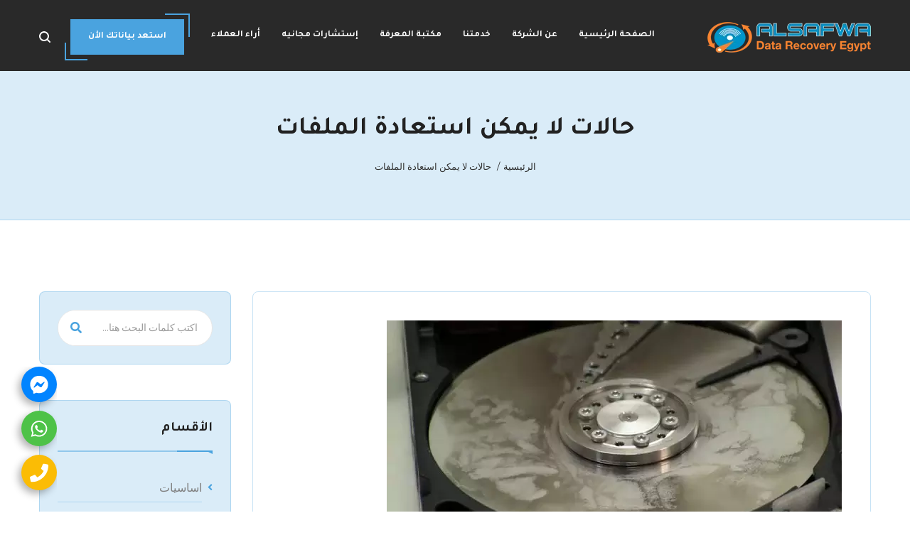

--- FILE ---
content_type: text/html; charset=UTF-8
request_url: https://alsafwapc.net/%D9%84%D8%A7-%D9%8A%D9%85%D9%83%D9%86-%D8%A7%D8%B3%D8%AA%D8%B9%D8%A7%D8%AF%D8%A9-%D8%A7%D9%84%D9%85%D9%84%D9%81%D8%A7%D8%AA/
body_size: 33600
content:
<!DOCTYPE html>
<html dir="rtl" lang="ar" prefix="og: https://ogp.me/ns#">
<head>
	<meta charset="UTF-8">
	<meta name="viewport" content="width=device-width, initial-scale=1, maximum-scale=1">
		<style>img:is([sizes="auto" i], [sizes^="auto," i]) { contain-intrinsic-size: 3000px 1500px }</style>
	
<!-- تحسين محرك البحث بواسطة رانك ماث - https://rankmath.com/ -->
<title>لا يمكن استعادة الملفات</title><style id="rocket-critical-css">#sb_instagram .sbi_photo img{width:100%;height:auto}#sb_instagram img{display:block;padding:0!important;margin:0!important;max-width:100%!important;opacity:1!important}.sbi-screenreader{text-indent:-9999px!important;display:block!important;width:0!important;height:0!important;line-height:0!important;text-align:left!important}:root{--wp-admin-theme-color:#007cba;--wp-admin-theme-color-darker-10:#006ba1;--wp-admin-theme-color-darker-20:#005a87}.messagify-wrapper .messagify-btns{position:fixed;bottom:0;left:0;overflow:hidden;z-index:99999;padding-bottom:30px;padding-left:30px}.messagify-wrapper .messagify-btns .messagify-btn{position:relative;width:50px;height:50px;background-color:#222222;color:#fff;border-radius:50%;text-align:center;display:block;margin-bottom:12px;box-shadow:-4px 5px 11px rgba(0,0,0,0.3)}.messagify-wrapper .messagify-btns .messagify-btn:last-of-type{margin-bottom:0}.messagify-wrapper .messagify-btns .messagify-btn span{position:relative;top:50%;transform:translateY(-50%);display:block}.messagify-wrapper .messagify-btns .messagify-btn svg{fill:white;width:26px;height:26px;display:inline-block;vertical-align:middle}.messagify-wrapper .messagify-btns .messagify-btn.messagify-btn-messenger{background-color:#0184FF}.messagify-wrapper .messagify-btns .messagify-btn.messagify-btn-whatsapp{background-color:#4EC248}.messagify-wrapper .messagify-btns .messagify-btn.messagify-btn-phone{background-color:#fbbc05}@media screen and (max-width:767px){.messagify-wrapper .messagify-btns.is-mobile-style-fixed{right:0;left:0;width:100%;padding:0;display:flex;justify-content:center;flex-direction:row}}@media screen and (max-width:767px){.messagify-wrapper .messagify-btns.is-mobile-style-fixed .messagify-btn{flex-grow:1;border-radius:0;box-shadow:none;margin:0}}.rtl{direction:rtl}:root{--blue:#007bff;--indigo:#6610f2;--purple:#6f42c1;--pink:#e83e8c;--red:#dc3545;--orange:#fd7e14;--yellow:#ffc107;--green:#28a745;--teal:#20c997;--cyan:#17a2b8;--white:#fff;--gray:#6c757d;--gray-dark:#343a40;--primary:#007bff;--secondary:#6c757d;--success:#28a745;--info:#17a2b8;--warning:#ffc107;--danger:#dc3545;--light:#f8f9fa;--dark:#343a40;--breakpoint-xs:0;--breakpoint-sm:576px;--breakpoint-md:768px;--breakpoint-lg:992px;--breakpoint-xl:1200px;--font-family-sans-serif:-apple-system,BlinkMacSystemFont,"Segoe UI",Roboto,"Helvetica Neue",Arial,"Noto Sans",sans-serif,"Apple Color Emoji","Segoe UI Emoji","Segoe UI Symbol","Noto Color Emoji";--font-family-monospace:SFMono-Regular,Menlo,Monaco,Consolas,"Liberation Mono","Courier New",monospace}*,::after,::before{box-sizing:border-box}html{font-family:sans-serif;line-height:1.15;-webkit-text-size-adjust:100%}aside,header,nav,section{display:block}body{margin:0;font-family:-apple-system,BlinkMacSystemFont,"Segoe UI",Roboto,"Helvetica Neue",Arial,"Noto Sans",sans-serif,"Apple Color Emoji","Segoe UI Emoji","Segoe UI Symbol","Noto Color Emoji";font-size:1rem;font-weight:400;line-height:1.5;color:#212529;text-align:left;background-color:#fff}h1,h4{margin-top:0;margin-bottom:.5rem}ol,ul{margin-top:0;margin-bottom:1rem}ul ul{margin-bottom:0}a{color:#007bff;text-decoration:none;background-color:transparent}img{vertical-align:middle;border-style:none}svg{overflow:hidden;vertical-align:middle}table{border-collapse:collapse}label{display:inline-block;margin-bottom:.5rem}button{border-radius:0}button,input{margin:0;font-family:inherit;font-size:inherit;line-height:inherit}button,input{overflow:visible}button{text-transform:none}[type=button],[type=submit],button{-webkit-appearance:button}[type=button]::-moz-focus-inner,[type=submit]::-moz-focus-inner,button::-moz-focus-inner{padding:0;border-style:none}[type=search]{outline-offset:-2px;-webkit-appearance:none}[type=search]::-webkit-search-decoration{-webkit-appearance:none}::-webkit-file-upload-button{font:inherit;-webkit-appearance:button}h1,h4{margin-bottom:.5rem;font-weight:500;line-height:1.2}h1{font-size:2.5rem}h4{font-size:1.5rem}.img-fluid{max-width:100%;height:auto}.container{width:100%;padding-right:15px;padding-left:15px;margin-right:auto;margin-left:auto}@media (min-width:576px){.container{max-width:540px}}@media (min-width:768px){.container{max-width:720px}}@media (min-width:992px){.container{max-width:960px}}@media (min-width:1200px){.container{max-width:1140px}}.row{display:-ms-flexbox;display:flex;-ms-flex-wrap:wrap;flex-wrap:wrap;margin-right:-15px;margin-left:-15px}.col-12,.col-lg-10,.col-lg-3,.col-lg-8,.col-lg-9,.col-md-12,.col-sm-12{position:relative;width:100%;padding-right:15px;padding-left:15px}.col-12{-ms-flex:0 0 100%;flex:0 0 100%;max-width:100%}@media (min-width:576px){.col-sm-12{-ms-flex:0 0 100%;flex:0 0 100%;max-width:100%}}@media (min-width:768px){.col-md-12{-ms-flex:0 0 100%;flex:0 0 100%;max-width:100%}}@media (min-width:992px){.col-lg-3{-ms-flex:0 0 25%;flex:0 0 25%;max-width:25%}.col-lg-8{-ms-flex:0 0 66.666667%;flex:0 0 66.666667%;max-width:66.666667%}.col-lg-9{-ms-flex:0 0 75%;flex:0 0 75%;max-width:75%}.col-lg-10{-ms-flex:0 0 83.333333%;flex:0 0 83.333333%;max-width:83.333333%}.offset-lg-1{margin-left:8.333333%}.offset-lg-2{margin-left:16.666667%}}.form-control{display:block;width:100%;height:calc(1.5em + .75rem + 2px);padding:.375rem .75rem;font-size:1rem;font-weight:400;line-height:1.5;color:#495057;background-color:#fff;background-clip:padding-box;border:1px solid #ced4da;border-radius:.25rem}.form-control::-ms-expand{background-color:transparent;border:0}.form-control::-webkit-input-placeholder{color:#6c757d;opacity:1}.form-control::-moz-placeholder{color:#6c757d;opacity:1}.form-control:-ms-input-placeholder{color:#6c757d;opacity:1}.form-control::-ms-input-placeholder{color:#6c757d;opacity:1}.btn{display:inline-block;font-weight:400;color:#212529;text-align:center;vertical-align:middle;background-color:transparent;border:1px solid transparent;padding:.375rem .75rem;font-size:1rem;line-height:1.5;border-radius:.25rem}.collapse:not(.show){display:none}.dropdown{position:relative}.dropdown-toggle{white-space:nowrap}.dropdown-toggle::after{display:inline-block;margin-left:.255em;vertical-align:.255em;content:"";border-top:.3em solid;border-right:.3em solid transparent;border-bottom:0;border-left:.3em solid transparent}.dropdown-menu{position:absolute;top:100%;left:0;z-index:1000;display:none;float:left;min-width:10rem;padding:.5rem 0;margin:.125rem 0 0;font-size:1rem;color:#212529;text-align:left;list-style:none;background-color:#fff;background-clip:padding-box;border:1px solid rgba(0,0,0,.15);border-radius:.25rem}.navbar{position:relative;display:-ms-flexbox;display:flex;-ms-flex-wrap:wrap;flex-wrap:wrap;-ms-flex-align:center;align-items:center;-ms-flex-pack:justify;justify-content:space-between;padding:.5rem 1rem}.navbar>.container{display:-ms-flexbox;display:flex;-ms-flex-wrap:wrap;flex-wrap:wrap;-ms-flex-align:center;align-items:center;-ms-flex-pack:justify;justify-content:space-between}.navbar-brand{display:inline-block;padding-top:.3125rem;padding-bottom:.3125rem;margin-right:1rem;font-size:1.25rem;line-height:inherit;white-space:nowrap}.navbar-nav{display:-ms-flexbox;display:flex;-ms-flex-direction:column;flex-direction:column;padding-left:0;margin-bottom:0;list-style:none}.navbar-nav .dropdown-menu{position:static;float:none}.navbar-collapse{-ms-flex-preferred-size:100%;flex-basis:100%;-ms-flex-positive:1;flex-grow:1;-ms-flex-align:center;align-items:center}.navbar-toggler{padding:.25rem .75rem;font-size:1.25rem;line-height:1;background-color:transparent;border:1px solid transparent;border-radius:.25rem}@media (max-width:991.98px){.navbar-expand-lg>.container{padding-right:0;padding-left:0}}@media (min-width:992px){.navbar-expand-lg{-ms-flex-flow:row nowrap;flex-flow:row nowrap;-ms-flex-pack:start;justify-content:flex-start}.navbar-expand-lg .navbar-nav{-ms-flex-direction:row;flex-direction:row}.navbar-expand-lg .navbar-nav .dropdown-menu{position:absolute}.navbar-expand-lg>.container{-ms-flex-wrap:nowrap;flex-wrap:nowrap}.navbar-expand-lg .navbar-collapse{display:-ms-flexbox!important;display:flex!important;-ms-flex-preferred-size:auto;flex-basis:auto}.navbar-expand-lg .navbar-toggler{display:none}}.navbar-dark .navbar-brand{color:#fff}.navbar-dark .navbar-toggler{color:rgba(255,255,255,.5);border-color:rgba(255,255,255,.1)}.breadcrumb{display:-ms-flexbox;display:flex;-ms-flex-wrap:wrap;flex-wrap:wrap;padding:.75rem 1rem;margin-bottom:1rem;list-style:none;background-color:#e9ecef;border-radius:.25rem}.clearfix::after{display:block;clear:both;content:""}.d-flex{display:-ms-flexbox!important;display:flex!important}.justify-content-between{-ms-flex-pack:justify!important;justify-content:space-between!important}.navbar-sticky{position:fixed;top:0;right:0;left:0;z-index:1030}.mr-auto{margin-right:auto!important}.ml-auto{margin-left:auto!important}.text-center{text-align:center!important}.fa,.fas{-moz-osx-font-smoothing:grayscale;-webkit-font-smoothing:antialiased;display:inline-block;font-style:normal;font-variant:normal;text-rendering:auto;line-height:1}.fa-phone:before{content:"\f095"}.fa-search:before{content:"\f002"}.fa-times:before{content:"\f00d"}.fa,.fas{font-family:"Font Awesome 5 Free"}.fa,.fas{font-weight:900}h1,h4,a{margin:0;padding:0}*,:active,:focus{outline:none!important}::-webkit-selection{text-shadow:none}.form-control{-webkit-box-shadow:none;box-shadow:none}button{background-color:transparent;-webkit-box-shadow:none;box-shadow:none;border:none;outline:none;padding:0}li{line-height:30px}body,html{overflow-x:hidden}body{background-color:#ffffff;font-family:"Source Sans Pro",sans-serif;font-size:16px;font-weight:400;color:#9b9b9b;margin:0}.wrapper{background-color:#ffffff}a{color:#f9bc01}section{padding-top:100px;padding-bottom:100px;background-color:#ffffff}h1,h4{color:#222222;font-family:"Montserrat",sans-serif;font-weight:700;margin:0 0 28px;line-height:1.1}h1{font-size:52px}h4{font-size:28px}form,ol,table,ul{margin-bottom:20px}section{padding-top:100px;padding-bottom:100px;overflow:hidden}@media only screen and (max-width:767px){section{padding-top:60px;padding-bottom:60px}}.bg-gray{background-color:#f9f9f9!important}.breadcrumb{background-color:transparent;margin-bottom:0;padding:0;border-radius:0;color:#e5e4e4;font-size:14px;font-weight:600;line-height:1;text-transform:capitalize;display:block}.breadcrumb>li{display:inline-block}.breadcrumb>li a{color:#e5e4e4}.breadcrumb>li+li:before{padding:0 5px;color:#ccc;content:"/\00a0"}.btn{font-family:"Montserrat",sans-serif;position:relative;z-index:2;font-size:13px;font-weight:700;text-transform:uppercase;text-align:center;padding:0;line-height:48px;width:170px;height:50px;letter-spacing:normal;background:transparent;border:none;border-radius:0;overflow:hidden}form{position:relative}.form-control,input{color:#9b9b9b;font-size:14px;font-weight:400;height:51px;line-height:49px;border:1px solid #e6e6e6;background:transparent;padding-left:20px;margin-bottom:30px;position:relative;border-radius:0;-webkit-box-shadow:none;box-shadow:none}.form-control::-webkit-input-placeholder,input::-webkit-input-placeholder{color:#9b9b9b;text-transform:capitalize}.form-control:-moz-placeholder,input:-moz-placeholder{color:#9b9b9b;text-transform:capitalize}.form-control::-moz-placeholder,input::-moz-placeholder{color:#9b9b9b;text-transform:capitalize}.form-control:-ms-input-placeholder,input:-ms-input-placeholder{color:#9b9b9b;text-transform:capitalize}table{border-bottom:1px solid #eaeaea;border-collapse:collapse;border-spacing:0;line-height:2;margin:0 0 30px;width:100%}table td{border:1px solid #eaeaea;padding:10px}.pos-vertical-center{position:relative;top:50%;-webkit-transform:translateY(-50%);-ms-transform:translateY(-50%);transform:translateY(-50%)}.header{height:100px;position:relative}.header .navbar{margin-bottom:0;border-radius:0;min-height:100px;border:none;z-index:1030;padding:0}.navbar-nav>li{margin-right:30px;position:relative}.navbar-nav>li:last-child{margin-right:0}.navbar-nav>li>a{font-family:"Montserrat",sans-serif;font-size:13px;text-transform:uppercase;font-weight:700;line-height:100px;color:#ffffff;padding:0;position:relative;display:block}.navbar-nav>li a{background-color:transparent;color:#ffffff}.navbar-nav>li.menu-item>a:before{position:absolute;bottom:0;left:0;margin:auto;width:100%;height:1px;background:#f9bc01;content:"";-webkit-transform-origin:100% 50%;-ms-transform-origin:100% 50%;transform-origin:100% 50%;-webkit-transform:scale3d(0,1,1);transform:scale3d(0,1,1)}.dropdown-toggle::after{display:none}li.has-dropdown>ul.dropdown-menu>li.dropdown-submenu>a:before{font-family:"Font Awesome 5 Free";content:"\f054"!important;font-size:10px;font-weight:600;text-rendering:auto;position:absolute;right:25px}.dropdown-menu{background-color:transparent;position:relative;width:100%;border:none;-webkit-box-shadow:none;box-shadow:none}.navbar-brand{display:inline-block;line-height:100px;padding-top:0;padding-bottom:0}.navbar-brand .logo{line-height:100px;max-width:100px}.header-dark .logo-dark{display:none}@media only screen and (max-width:991px){.navbar .navbar-brand{margin-left:15px;height:100px;line-height:100px}.navbar .navbar-collapse{background-color:#ffffff;padding:0 15px}.navbar .navbar-nav>li{margin-right:0;border-bottom:1px solid #eeeeee}.navbar .navbar-nav>li>a{line-height:50px;color:#222222;display:block}.navbar .menu-item a::before{display:none}.navbar .dropdown-toggle{width:calc(100% - 36px)}.navbar .dropdown-menu li{line-height:26px;position:relative;padding-left:20px;padding-right:20px}.navbar .dropdown-menu li a{color:#222222;font-size:15px;line-height:40px;display:block}.navbar .dropdown-submenu .dropdown-menu{padding-left:20px}.navbar-toggler{width:25px;height:16px;position:relative;padding:0;margin-right:15px;margin-top:15px}.toogle-inner{top:50%;display:block;margin-top:-2px;position:absolute;width:25px;height:2px;background-color:#222222;border-radius:0}.toogle-inner:before,.toogle-inner:after{display:block;content:"";position:absolute;width:25px;height:2px;background-color:#222222;border-radius:0}.toogle-inner:before{top:-6px}.toogle-inner:after{bottom:-6px}}@media only screen and (min-width:992px) and (max-width:1200px){.navbar-nav>li{margin-right:16px}.module .module-icon{margin-right:0}}@media only screen and (min-width:992px){.navbar-collapse{padding-right:0;padding-left:0;-webkit-box-pack:end;-ms-flex-pack:end;justify-content:flex-end}.navbar-nav>li.has-dropdown>ul.dropdown-menu{background-color:white;position:absolute;left:0;right:auto;opacity:0;visibility:hidden;display:block;border-radius:0;-webkit-transform:scaleY(0);-ms-transform:scaleY(0);transform:scaleY(0);-webkit-transform-origin:left top;-ms-transform-origin:left top;transform-origin:left top}.navbar-nav>li.has-dropdown:not(.mega-dropdown)>ul.dropdown-menu{width:-webkit-max-content;width:-moz-max-content;width:max-content;min-width:210px;padding:13px 0;background-color:white;margin-top:0;-webkit-box-shadow:0px 1px 73px 0px rgba(40,40,40,0.1);box-shadow:0px 1px 73px 0px rgba(40,40,40,0.1)}ul.dropdown-menu>li{padding-right:0;height:40px;line-height:40px;position:relative;vertical-align:top}ul.dropdown-menu li a{font-family:"Montserrat",sans-serif;line-height:37px;color:#9b9b9b;padding:0;display:block;font-size:13px;font-weight:500;text-transform:capitalize;margin:0 25px}ul.dropdown-menu li:last-child>a{border-bottom:none}li.has-dropdown>ul.dropdown-menu>li.dropdown-submenu>ul.dropdown-menu{background-color:white;padding:25px 0;margin:-1px 0 0;z-index:1001;position:absolute;left:100%;right:auto;top:0;opacity:0;visibility:hidden;display:block;border-radius:0;-webkit-transform:translateX(10%);-ms-transform:translateX(10%);transform:translateX(10%)}}.module-container{padding-left:30px}.module{display:inline-block;position:relative;line-height:100px;vertical-align:middle}.module span.title{display:none}.module .module-icon{margin-right:20px;line-height:100px}.module:last-of-type .module-icon{margin-right:0}.module-search-warp{position:fixed;left:0;top:0;z-index:1999;height:100%;width:100%;background-color:rgba(249,188,1,0.95);-webkit-clip-path:circle(10px at 90% -10%);clip-path:circle(10px at 90% -10%)}.module-search-warp .container{display:none}.module-search-warp .module-cancel{top:40px;position:absolute;right:40px;font-size:16px;font-weight:700;text-transform:uppercase;color:#ffffff;opacity:0.8;line-height:28px;text-align:center}.module-search-warp .form-search{margin-bottom:0;border-bottom:none;padding-bottom:0;padding-left:0;-webkit-transform:translateY(-50px);-ms-transform:translateY(-50px);transform:translateY(-50px);opacity:0}.module-search-warp .form-search .form-control{position:relative;color:#ffffff;font-family:"Montserrat",sans-serif;font-size:45px;font-weight:400;line-height:70px;height:70px;border:none;background-color:transparent;width:100%;padding:0;margin-bottom:0;text-transform:capitalize}.module-search-warp .form-search .form-control::-webkit-input-placeholder{color:white}.module-search-warp .form-search .form-control::-moz-placeholder{color:white}.module-search-warp .form-search .form-control::-moz-placeholder{color:white}.module-search-warp .form-search .form-control:-ms-input-placeholder{color:white}.module-search-warp .form-search .search-submit{background-color:transparent;border-radius:0;width:35px;line-height:57px;color:#ffffff;font-size:28px;font-weight:400;text-align:right;margin-left:0;padding:0}.module-search-warp .form-search .search-submit::before{position:absolute;right:0;top:0;content:"\f002";color:#ffffff;font-family:"Font Awesome 5 Free";font-size:26px;font-weight:600;line-height:70px}.module-cta .btn{width:auto;height:39px;padding:0 17px;display:block;margin-right:20px;font-family:"Montserrat",sans-serif;color:#222222;line-height:37px;font-size:13px;text-transform:uppercase;background-color:#ffffff;border:2px solid #ffffff;z-index:inherit}@media only screen and (max-width:991px){.module-cta{padding:10px 0}.module-cta .btn{background:#f9bc01;color:#ffffff;margin:0}}@media only screen and (max-width:991px){.module{width:100%;border-bottom:1px solid rgba(255,255,255,0.1);padding:0}.module .module-icon{padding-top:0;line-height:50px!important}.module .module-icon svg .cls-1{fill:#222222}.module span.title{display:inline-block;color:#222222;font-size:13px;font-weight:700;text-transform:capitalize}.module-container{padding-left:0}.module-search-warp .form-search .form-control{font-size:30px}}.page-title{padding:0;max-height:600px}.page-title .title{padding:260px 0 168px 0}.page-title .title .title-heading{margin-bottom:13px}.page-title .title .title-heading h1{color:#ffffff;font-size:70px;line-height:75px;margin-bottom:0;text-transform:capitalize}.page-title .breadcrumb{font-family:"Montserrat",sans-serif;font-size:13px;font-weight:400;line-height:13px;background:transparent;color:#ffffff}.page-title .breadcrumb a{color:#ffffff}.page-title .breadcrumb .active{color:#ffffff}.page-title .title-7{padding:130px 0}.page-title .title-7 .title-heading h1{color:#222222;font-weight:800;font-size:50px;line-height:60px}.page-title .title-7 .breadcrumb{color:#282828}.page-title .title-7 .breadcrumb a{color:#282828}.page-title .title-7 .breadcrumb li.active{color:#333333}.page-title .title-7 .breadcrumb li+li:before{color:#282828}@media only screen and (max-width:991px){.page-title .title{padding:160px 0 130px 0;text-align:center}.page-title .title .title-heading h1{font-size:40px;font-weight:800;line-height:50px}.page-title .breadcrumb{font-size:12px}}@media only screen and (min-width:992px) and (max-width:1200px){.page-title .title .title-heading h1{font-size:45px;font-weight:800;line-height:60px}}.blog-single .entry-img{margin-bottom:30px;position:relative}.blog-single .entry-content{padding-bottom:40px;margin-bottom:40px;font-size:16px;font-weight:400;line-height:25px;border-bottom:2px solid #eaeaea}.blog-single .entry-content img{max-width:100%;height:auto;margin-bottom:0}.screen-reader-text{border:0;clip:rect(1px,1px,1px,1px);-webkit-clip-path:inset(50%);clip-path:inset(50%);height:1px;margin:-1px;overflow:hidden;padding:0;position:absolute!important;width:1px;word-wrap:normal!important}.blog-single{position:relative}.comment-respond #cancel-comment-reply-link{font-size:12px;font-weight:600;background:#f9bc01;border-radius:0;color:#ffffff;padding:4px 8px;margin:0 10px}.widget{margin-bottom:60px}.widget .widget-title{margin-bottom:30px;font-family:"Montserrat",sans-serif;color:#222222;font-size:19px;font-weight:600;line-height:1.6;text-transform:capitalize;position:relative}#secondary .widget{margin-bottom:50px;background-color:#f9f9f9;padding:40px}@media screen and (max-width:1200px){#secondary .widget{padding:30px}}@media only screen and (min-width:320px) and (max-width:767px){.widget{margin-bottom:30px}}.screen-reader-text{display:none}.widget_search .search-form{border-radius:0;border:1px solid #e6e6e6;margin-bottom:0;background:#ffffff;position:relative}.widget_search .search-form label{margin-bottom:0;display:none}.widget_search .search-form input{border:none;border-radius:0;-webkit-box-shadow:none;box-shadow:none;color:#9b9b9b;font-size:14px;font-weight:400;line-height:49px;height:49px;width:100%;text-transform:capitalize;padding-left:15px;background-color:transparent;margin-bottom:0}.widget_search .search-form input::-webkit-search-cancel-button{position:relative;right:-20px}.widget_search .search-form .search-submit{position:absolute;right:0;top:0;background-color:#ffffff;color:#222222;border-radius:0;width:50px;height:49px;line-height:49px;font-size:16px;color:#f9bc01}.widget_categories ul{padding-left:0;list-style:none;margin-bottom:0}.widget_categories ul li{font-size:16px;font-weight:400;line-height:40px;border-bottom:1px solid #eeeeee;margin-left:15px}.widget_categories ul li a{display:inline-block;line-height:40px;color:#7f7f7f;font-size:16px;font-weight:400;text-transform:capitalize;position:relative}.widget_categories ul li a:before{position:absolute;top:0;left:-15px;font-family:"Font Awesome 5 Free";content:"\f105";color:#f9bc01;font-weight:600;font-size:14px}.widget_text img{max-width:100%;height:auto}.owl-nav.disabled{display:none}body{color:#666}.widget .widget-title,body .btn,body .module-cta .btn,.navbar-nav>li>a,ul.dropdown-menu li a,.module-search-warp .form-search .form-control,label{font-family:"Tajawal"}#secondary .widget,.blog-single .entry-content{border-radius:8px}body label{font-size:14px}.header-dark{background-color:#292929}.bg-gray{background-color:#daecf8!important}#secondary .widget{border:1px solid rgba(74,163,223,.3);background-color:#daecf8!important;padding:25px}.blog-single .entry-content{border:1px solid rgba(74,163,223,.3);padding:40px}@media screen and (max-width:991px){.blog-single .entry-content{padding:20px}}.widget .widget-title{border-bottom:2px solid rgba(74,163,223,0.5);position:relative;padding-bottom:15px}.widget .widget-title:before{content:"";width:0;height:0;position:absolute;bottom:-5px;right:0;border-right:0;border-left:10px solid transparent;border-top:5px solid #fff;border-top-color:#4aa3df}.widget .widget-title:after{content:"";background:#4aa3df;width:50px;height:2px;position:absolute;bottom:-2px;right:0}.page-title .title-7 .title-heading h1{font-size:36px;line-height:46px}.module-cta{margin-left:20px}body .btn,body .module-cta .btn{padding:8px;font-weight:700;background-color:transparent;color:#fff;outline:none!important;position:relative;display:inline-block;width:176px;height:66px;line-height:42px;border:none;margin:0}@media only screen and (max-width:1200px) and (min-width:992px){body .module-cta .btn{font-size:12px;width:130px}body .module-cta .btn span{width:114px}body .navbar-brand .logo{max-width:160px!important}}body .btn span{position:relative;display:block;width:160px;height:50px;background:#4aa3df;line-height:50px;text-align:center}body .btn:before,body .btn:after{position:absolute;content:"";right:0;top:0;background:#4aa3df;-webkit-transform:scaleX(1);transform:scaleX(1)}body .btn:before{height:50%;width:2px}body .btn:after{width:20%;height:2px}body .btn span:before,body .btn span:after{position:absolute;content:"";left:-8px;bottom:-8px;background:#4aa3df}body .btn span:before{width:2px;height:50%}body .btn span:after{width:20%;height:2px}.page-title{border-bottom:1px solid rgba(74,163,223,0.3)}.navbar-nav>li.menu-item>a:before{height:2px}@media (min-width:1200px){.container{max-width:1200px}}.navbar-dark .navbar-toggler{border:none}@media only screen and (max-width:991px){.navbar-dark:not(.navbar-fixed) .navbar-toggler .toogle-inner,.navbar-dark:not(.navbar-fixed) .navbar-toggler .toogle-inner:before,.navbar-dark:not(.navbar-fixed) .navbar-toggler .toogle-inner:after{background-color:#fff}}.widget_categories ul li{border-bottom-color:rgba(74,163,223,.3)}.widget_search .search-form{border-radius:25px;overflow:hidden}body,html{direction:rtl}body{text-align:right}.form-control,input{padding-right:20px;padding-left:0;text-align:right}@media (min-width:992px){.offset-lg-1{margin-right:8.333333%;margin-left:0}.offset-lg-2{margin-right:16.666667%;margin-left:0}}.navbar-nav>li{margin-left:30px;margin-right:0}@media only screen and (max-width:1200px) and (min-width:992px){.navbar-nav>li{margin-left:16px;margin-right:0}.module-container{padding-right:0}}.navbar-nav>li:last-child{margin-left:0}.navbar-nav>li.menu-item-has-children>.dropdown-toggle:before{right:0;left:auto}li.menu-item-has-children>ul.dropdown-menu>li.dropdown-submenu>a:before,ul.dropdown-menu>li.menu-item-has-children>a:before{transform:rotate(180deg);left:25px;right:auto}.module .module-icon{margin-left:20px;margin-right:0}.module:last-of-type .module-icon{margin-left:0}.module-warp{text-align:right}.navbar-nav>li.has-dropdown>ul.dropdown-menu,ul.dropdown-menu>li{text-align:right}@media only screen and (min-width:992px){.navbar .module:first-of-type{margin-right:0}li.menu-item-has-children>ul.dropdown-menu>li.dropdown-submenu>ul.dropdown-menu{left:auto;right:100%}.navbar-nav>li.has-dropdown>ul.dropdown-menu{left:auto;right:0;text-align:right}}.navbar-nav.ml-auto{margin-left:inherit!important;margin-right:auto!important}.widget_categories ul li{margin-left:0;margin-right:15px}.widget_categories ul li a:before{right:-15px;left:0}.widget_categories ul li a:before{content:"\f104"}.module-container{padding-right:30px;padding-left:0}.module-cta .btn{margin-right:0;margin-left:20px}.sbi-screenreader{display:none!important}.module-search-warp .form-search .search-submit:before{right:auto;left:0}.module-search-warp .module-cancel{right:auto;left:40px}.widget_search .search-form .search-submit{right:auto;left:0}.widget_categories ul{padding-right:0}@media only screen and (max-width:991px){.navbar-toggler{margin-right:0;margin-left:15px}}.navbar-nav>li.menu-item>a:before{left:auto;right:0}body .navbar-brand{margin-right:0}@media only screen and (max-width:991px){.navbar .navbar-nav>li{margin-left:0}}.owl-carousel .owl-nav.disabled{display:none}.owl-carousel .owl-nav button.owl-next,.owl-carousel .owl-nav button.owl-prev{background:0 0;color:inherit;border:none;padding:0!important;font:inherit}</style><link rel="preload" href="https://fonts.googleapis.com/css?family=Montserrat%3A400%2C400i%2C500%2C500i%2C600%2C600i%2C700%2C700i%2C800%7CSource%20Sans%20Pro%3A400%2C400i%2C600%2C600i%2C700%7CTajawal%3A700&#038;display=swap" data-rocket-async="style" as="style" onload="this.onload=null;this.rel='stylesheet'" /><link rel="preload" href="https://alsafwapc.net/wp-content/cache/min/1/6b2ceaade794a4df6a7f969b6184dec6.css" data-rocket-async="style" as="style" onload="this.onload=null;this.rel='stylesheet'" media="all" data-minify="1" />
<meta name="description" content="سؤال يواجهنا كثيرا . هل يمكنكم دائما استعادة الملفات . مهما حدث للهارد ديسك او افلاش او الموبايل . بالطبع هناك حالات للاسف لا يمكن استعادة الملفات مثل الحالات الاتيه . لذلك ننصح دائما بأخد نسخه احتياطيه من ملفاتك المهمه باستمرار"/>
<meta name="robots" content="follow, index, max-snippet:-1, max-video-preview:-1, max-image-preview:large"/>
<link rel="canonical" href="https://alsafwapc.net/%d9%84%d8%a7-%d9%8a%d9%85%d9%83%d9%86-%d8%a7%d8%b3%d8%aa%d8%b9%d8%a7%d8%af%d8%a9-%d8%a7%d9%84%d9%85%d9%84%d9%81%d8%a7%d8%aa/" />
<meta property="og:locale" content="ar_AR" />
<meta property="og:type" content="article" />
<meta property="og:title" content="لا يمكن استعادة الملفات" />
<meta property="og:description" content="سؤال يواجهنا كثيرا . هل يمكنكم دائما استعادة الملفات . مهما حدث للهارد ديسك او افلاش او الموبايل . بالطبع هناك حالات للاسف لا يمكن استعادة الملفات مثل الحالات الاتيه . لذلك ننصح دائما بأخد نسخه احتياطيه من ملفاتك المهمه باستمرار" />
<meta property="og:url" content="https://alsafwapc.net/%d9%84%d8%a7-%d9%8a%d9%85%d9%83%d9%86-%d8%a7%d8%b3%d8%aa%d8%b9%d8%a7%d8%af%d8%a9-%d8%a7%d9%84%d9%85%d9%84%d9%81%d8%a7%d8%aa/" />
<meta property="og:site_name" content="Alsafwa Data Recovery Egypt" />
<meta property="article:publisher" content="https://www.facebook.com/alsafwapc" />
<meta property="article:tag" content="best data recovery company" />
<meta property="article:tag" content="broken hard drive recovery" />
<meta property="article:tag" content="data recovery cairo egypt" />
<meta property="article:tag" content="data recovery crack" />
<meta property="article:tag" content="data recovery Egypt" />
<meta property="article:tag" content="data recovery services egypt" />
<meta property="article:tag" content="data recovery system" />
<meta property="article:tag" content="data recovery wizard" />
<meta property="article:tag" content="data retrieve" />
<meta property="article:tag" content="DVR Recovery" />
<meta property="article:tag" content="egypt data recovery" />
<meta property="article:tag" content="external hard drive recovery" />
<meta property="article:tag" content="file recovery" />
<meta property="article:tag" content="files restore" />
<meta property="article:tag" content="flash Recovery" />
<meta property="article:tag" content="hard drive crash recovery" />
<meta property="article:tag" content="harddisk recovery" />
<meta property="article:tag" content="hdd file recovery" />
<meta property="article:tag" content="memory card Recovery" />
<meta property="article:tag" content="professional data recovery" />
<meta property="article:tag" content="recover corrupted hard drive" />
<meta property="article:tag" content="recover video from dvr hard drive" />
<meta property="article:tag" content="tawfeek moktar" />
<meta property="article:tag" content="western digital hard disk repair" />
<meta property="article:tag" content="western digital my passport" />
<meta property="article:tag" content="استخراج الداتا من الهارد التالف" />
<meta property="article:tag" content="استخراج الملفات من الهارد الخارجي التالف" />
<meta property="article:tag" content="استرجاع البيانات المحذوفة" />
<meta property="article:tag" content="استرجاع البيانات بعد الفورمات" />
<meta property="article:tag" content="استرجاع البيانات مصر" />
<meta property="article:tag" content="استرجاع الصور المحذوفة من الموبايل" />
<meta property="article:tag" content="استرجاع القرص" />
<meta property="article:tag" content="استرجاع الملفات المحذوفة" />
<meta property="article:tag" content="استرجاع الملفات المحذوفة من dvr" />
<meta property="article:tag" content="استرجاع الملفات من DVR" />
<meta property="article:tag" content="استرجاع بيانات" />
<meta property="article:tag" content="استرجاع ملفات الهاردسك الخارجي" />
<meta property="article:tag" content="استرداد الملفات المحذوفة" />
<meta property="article:tag" content="استعادة البيانات المحذوفه" />
<meta property="article:tag" content="استعادة الصور المحذوفة" />
<meta property="article:tag" content="استعادة الملفات" />
<meta property="article:tag" content="استعادة الملفات المحذوفة" />
<meta property="article:tag" content="استعادة ملفات محذوفة" />
<meta property="article:tag" content="استعاده البيانات" />
<meta property="article:tag" content="اصلاح الملفات" />
<meta property="article:tag" content="اصلاح الهارد ديسك لاب توب" />
<meta property="article:tag" content="اصلاح الهاردديسك" />
<meta property="article:tag" content="الصفوه" />
<meta property="article:tag" content="الهارد ديسك لا يظهر" />
<meta property="article:tag" content="اماكن صيانة الهارد ديسك" />
<meta property="article:tag" content="ترجيع الملفات المحذوفه" />
<meta property="article:tag" content="تصليح الهارد ديسك" />
<meta property="article:tag" content="تصليح الهارد ديسك المحروق" />
<meta property="article:tag" content="توفيق مختار" />
<meta property="article:tag" content="توكيل صيانة سيجيت فى مصر" />
<meta property="article:tag" content="توكيل صيانة ويسترن ديجيتال فى مصر" />
<meta property="article:tag" content="جهاز استرجاع البيانات" />
<meta property="article:tag" content="ريد0" />
<meta property="article:tag" content="ريد1" />
<meta property="article:tag" content="شركات استرجاع البيانات" />
<meta property="article:tag" content="شركات صيانة الهارد ديسك" />
<meta property="article:tag" content="صيانة الهارد ديسك التالف" />
<meta property="article:tag" content="صيانه الهارد ديسك" />
<meta property="article:tag" content="طرق استرجاع و استعادة الصور والفيديوهات والملفات المحذوفة" />
<meta property="article:tag" content="كيفية استرجاع الملفات المحذوفة" />
<meta property="article:tag" content="كيفية استرجاع الملفات المحذوفة من بطاقة الذاكرة بعد الفورمات" />
<meta property="article:tag" content="كيفية اصلاح الهارد ديسك الذي لا يقرأ ابدا" />
<meta property="article:section" content="اساسيات" />
<meta property="og:updated_time" content="2021-10-13T20:33:26+02:00" />
<meta property="fb:app_id" content="578893332248579" />
<meta property="og:image" content="https://alsafwapc.net/wp-content/uploads/2016/05/fire.jpg" />
<meta property="og:image:secure_url" content="https://alsafwapc.net/wp-content/uploads/2016/05/fire.jpg" />
<meta property="og:image:width" content="640" />
<meta property="og:image:height" content="350" />
<meta property="og:image:alt" content="لا يمكن استعادة الملفات" />
<meta property="og:image:type" content="image/jpeg" />
<meta property="article:published_time" content="2016-05-28T09:44:18+02:00" />
<meta property="article:modified_time" content="2021-10-13T20:33:26+02:00" />
<meta name="twitter:card" content="summary_large_image" />
<meta name="twitter:title" content="لا يمكن استعادة الملفات" />
<meta name="twitter:description" content="سؤال يواجهنا كثيرا . هل يمكنكم دائما استعادة الملفات . مهما حدث للهارد ديسك او افلاش او الموبايل . بالطبع هناك حالات للاسف لا يمكن استعادة الملفات مثل الحالات الاتيه . لذلك ننصح دائما بأخد نسخه احتياطيه من ملفاتك المهمه باستمرار" />
<meta name="twitter:site" content="@tawfeek_mokhtar" />
<meta name="twitter:creator" content="@tawfeek_mokhtar" />
<meta name="twitter:image" content="https://alsafwapc.net/wp-content/uploads/2016/05/fire.jpg" />
<meta name="twitter:label1" content="كُتب بواسطة" />
<meta name="twitter:data1" content="توفيق مختار" />
<meta name="twitter:label2" content="مدة القراءة" />
<meta name="twitter:data2" content="3 دقائق" />
<script type="application/ld+json" class="rank-math-schema">{"@context":"https://schema.org","@graph":[{"@type":["Corporation","Organization"],"@id":"https://alsafwapc.net/#organization","name":"Alsafwa Data Recovery Egypt","url":"https://alsafwapc.net","sameAs":["https://www.facebook.com/alsafwapc","https://twitter.com/tawfeek_mokhtar"],"logo":{"@type":"ImageObject","@id":"https://alsafwapc.net/#logo","url":"https://alsafwapc.net/wp-content/uploads/2020/12/AlsafwaLogo.png","contentUrl":"https://alsafwapc.net/wp-content/uploads/2020/12/AlsafwaLogo.png","caption":"Alsafwa Data Recovery Egypt","inLanguage":"ar","width":"765","height":"149"}},{"@type":"WebSite","@id":"https://alsafwapc.net/#website","url":"https://alsafwapc.net","name":"Alsafwa Data Recovery Egypt","publisher":{"@id":"https://alsafwapc.net/#organization"},"inLanguage":"ar"},{"@type":"ImageObject","@id":"https://alsafwapc.net/wp-content/uploads/2016/05/fire.jpg","url":"https://alsafwapc.net/wp-content/uploads/2016/05/fire.jpg","width":"640","height":"350","inLanguage":"ar"},{"@type":"WebPage","@id":"https://alsafwapc.net/%d9%84%d8%a7-%d9%8a%d9%85%d9%83%d9%86-%d8%a7%d8%b3%d8%aa%d8%b9%d8%a7%d8%af%d8%a9-%d8%a7%d9%84%d9%85%d9%84%d9%81%d8%a7%d8%aa/#webpage","url":"https://alsafwapc.net/%d9%84%d8%a7-%d9%8a%d9%85%d9%83%d9%86-%d8%a7%d8%b3%d8%aa%d8%b9%d8%a7%d8%af%d8%a9-%d8%a7%d9%84%d9%85%d9%84%d9%81%d8%a7%d8%aa/","name":"\u0644\u0627 \u064a\u0645\u0643\u0646 \u0627\u0633\u062a\u0639\u0627\u062f\u0629 \u0627\u0644\u0645\u0644\u0641\u0627\u062a","datePublished":"2016-05-28T09:44:18+02:00","dateModified":"2021-10-13T20:33:26+02:00","isPartOf":{"@id":"https://alsafwapc.net/#website"},"primaryImageOfPage":{"@id":"https://alsafwapc.net/wp-content/uploads/2016/05/fire.jpg"},"inLanguage":"ar"},{"@type":"Person","@id":"https://alsafwapc.net/author/admin/","name":"\u062a\u0648\u0641\u064a\u0642 \u0645\u062e\u062a\u0627\u0631","description":"Data Recovery SP","url":"https://alsafwapc.net/author/admin/","image":{"@type":"ImageObject","@id":"https://secure.gravatar.com/avatar/7317df4cc7f314d175a9cea8e9d2412cdefd58058381d4bbd27e80a2634fd924?s=96&amp;d=mm&amp;r=g","url":"https://secure.gravatar.com/avatar/7317df4cc7f314d175a9cea8e9d2412cdefd58058381d4bbd27e80a2634fd924?s=96&amp;d=mm&amp;r=g","caption":"\u062a\u0648\u0641\u064a\u0642 \u0645\u062e\u062a\u0627\u0631","inLanguage":"ar"},"worksFor":{"@id":"https://alsafwapc.net/#organization"}},{"@type":"BlogPosting","headline":"\u0644\u0627 \u064a\u0645\u0643\u0646 \u0627\u0633\u062a\u0639\u0627\u062f\u0629 \u0627\u0644\u0645\u0644\u0641\u0627\u062a","keywords":"\u0644\u0627 \u064a\u0645\u0643\u0646 \u0627\u0633\u062a\u0639\u0627\u062f\u0629 \u0627\u0644\u0645\u0644\u0641\u0627\u062a","datePublished":"2016-05-28T09:44:18+02:00","dateModified":"2021-10-13T20:33:26+02:00","author":{"@id":"https://alsafwapc.net/author/admin/","name":"\u062a\u0648\u0641\u064a\u0642 \u0645\u062e\u062a\u0627\u0631"},"publisher":{"@id":"https://alsafwapc.net/#organization"},"description":"\u0633\u0624\u0627\u0644 \u064a\u0648\u0627\u062c\u0647\u0646\u0627 \u0643\u062b\u064a\u0631\u0627 . \u0647\u0644 \u064a\u0645\u0643\u0646\u0643\u0645 \u062f\u0627\u0626\u0645\u0627 \u0627\u0633\u062a\u0639\u0627\u062f\u0629 \u0627\u0644\u0645\u0644\u0641\u0627\u062a . \u0645\u0647\u0645\u0627 \u062d\u062f\u062b \u0644\u0644\u0647\u0627\u0631\u062f \u062f\u064a\u0633\u0643 \u0627\u0648 \u0627\u0641\u0644\u0627\u0634 \u0627\u0648 \u0627\u0644\u0645\u0648\u0628\u0627\u064a\u0644 . \u0628\u0627\u0644\u0637\u0628\u0639 \u0647\u0646\u0627\u0643 \u062d\u0627\u0644\u0627\u062a \u0644\u0644\u0627\u0633\u0641 \u0644\u0627 \u064a\u0645\u0643\u0646 \u0627\u0633\u062a\u0639\u0627\u062f\u0629 \u0627\u0644\u0645\u0644\u0641\u0627\u062a \u0645\u062b\u0644 \u0627\u0644\u062d\u0627\u0644\u0627\u062a \u0627\u0644\u0627\u062a\u064a\u0647 . \u0644\u0630\u0644\u0643 \u0646\u0646\u0635\u062d \u062f\u0627\u0626\u0645\u0627 \u0628\u0623\u062e\u062f \u0646\u0633\u062e\u0647 \u0627\u062d\u062a\u064a\u0627\u0637\u064a\u0647 \u0645\u0646 \u0645\u0644\u0641\u0627\u062a\u0643 \u0627\u0644\u0645\u0647\u0645\u0647 \u0628\u0627\u0633\u062a\u0645\u0631\u0627\u0631","name":"\u0644\u0627 \u064a\u0645\u0643\u0646 \u0627\u0633\u062a\u0639\u0627\u062f\u0629 \u0627\u0644\u0645\u0644\u0641\u0627\u062a","@id":"https://alsafwapc.net/%d9%84%d8%a7-%d9%8a%d9%85%d9%83%d9%86-%d8%a7%d8%b3%d8%aa%d8%b9%d8%a7%d8%af%d8%a9-%d8%a7%d9%84%d9%85%d9%84%d9%81%d8%a7%d8%aa/#richSnippet","isPartOf":{"@id":"https://alsafwapc.net/%d9%84%d8%a7-%d9%8a%d9%85%d9%83%d9%86-%d8%a7%d8%b3%d8%aa%d8%b9%d8%a7%d8%af%d8%a9-%d8%a7%d9%84%d9%85%d9%84%d9%81%d8%a7%d8%aa/#webpage"},"image":{"@id":"https://alsafwapc.net/wp-content/uploads/2016/05/fire.jpg"},"inLanguage":"ar","mainEntityOfPage":{"@id":"https://alsafwapc.net/%d9%84%d8%a7-%d9%8a%d9%85%d9%83%d9%86-%d8%a7%d8%b3%d8%aa%d8%b9%d8%a7%d8%af%d8%a9-%d8%a7%d9%84%d9%85%d9%84%d9%81%d8%a7%d8%aa/#webpage"}}]}</script>
<!-- /إضافة تحسين محركات البحث لووردبريس Rank Math -->

<link rel='dns-prefetch' href='//fonts.googleapis.com' />
<link href='https://fonts.gstatic.com' crossorigin rel='preconnect' />
<link rel="alternate" type="application/rss+xml" title="Alsafwa Data Recovery Egypt &laquo; الخلاصة" href="https://alsafwapc.net/feed/" />
<link rel="alternate" type="application/rss+xml" title="Alsafwa Data Recovery Egypt &laquo; خلاصة التعليقات" href="https://alsafwapc.net/comments/feed/" />
<link rel="alternate" type="application/rss+xml" title="Alsafwa Data Recovery Egypt &laquo; حالات لا يمكن استعادة الملفات خلاصة التعليقات" href="https://alsafwapc.net/%d9%84%d8%a7-%d9%8a%d9%85%d9%83%d9%86-%d8%a7%d8%b3%d8%aa%d8%b9%d8%a7%d8%af%d8%a9-%d8%a7%d9%84%d9%85%d9%84%d9%81%d8%a7%d8%aa/feed/" />

<style id='wp-emoji-styles-inline-css'>

	img.wp-smiley, img.emoji {
		display: inline !important;
		border: none !important;
		box-shadow: none !important;
		height: 1em !important;
		width: 1em !important;
		margin: 0 0.07em !important;
		vertical-align: -0.1em !important;
		background: none !important;
		padding: 0 !important;
	}
</style>

<style id='classic-theme-styles-inline-css'>
/*! This file is auto-generated */
.wp-block-button__link{color:#fff;background-color:#32373c;border-radius:9999px;box-shadow:none;text-decoration:none;padding:calc(.667em + 2px) calc(1.333em + 2px);font-size:1.125em}.wp-block-file__button{background:#32373c;color:#fff;text-decoration:none}
</style>
<style id='global-styles-inline-css'>
:root{--wp--preset--aspect-ratio--square: 1;--wp--preset--aspect-ratio--4-3: 4/3;--wp--preset--aspect-ratio--3-4: 3/4;--wp--preset--aspect-ratio--3-2: 3/2;--wp--preset--aspect-ratio--2-3: 2/3;--wp--preset--aspect-ratio--16-9: 16/9;--wp--preset--aspect-ratio--9-16: 9/16;--wp--preset--color--black: #000000;--wp--preset--color--cyan-bluish-gray: #abb8c3;--wp--preset--color--white: #ffffff;--wp--preset--color--pale-pink: #f78da7;--wp--preset--color--vivid-red: #cf2e2e;--wp--preset--color--luminous-vivid-orange: #ff6900;--wp--preset--color--luminous-vivid-amber: #fcb900;--wp--preset--color--light-green-cyan: #7bdcb5;--wp--preset--color--vivid-green-cyan: #00d084;--wp--preset--color--pale-cyan-blue: #8ed1fc;--wp--preset--color--vivid-cyan-blue: #0693e3;--wp--preset--color--vivid-purple: #9b51e0;--wp--preset--gradient--vivid-cyan-blue-to-vivid-purple: linear-gradient(135deg,rgba(6,147,227,1) 0%,rgb(155,81,224) 100%);--wp--preset--gradient--light-green-cyan-to-vivid-green-cyan: linear-gradient(135deg,rgb(122,220,180) 0%,rgb(0,208,130) 100%);--wp--preset--gradient--luminous-vivid-amber-to-luminous-vivid-orange: linear-gradient(135deg,rgba(252,185,0,1) 0%,rgba(255,105,0,1) 100%);--wp--preset--gradient--luminous-vivid-orange-to-vivid-red: linear-gradient(135deg,rgba(255,105,0,1) 0%,rgb(207,46,46) 100%);--wp--preset--gradient--very-light-gray-to-cyan-bluish-gray: linear-gradient(135deg,rgb(238,238,238) 0%,rgb(169,184,195) 100%);--wp--preset--gradient--cool-to-warm-spectrum: linear-gradient(135deg,rgb(74,234,220) 0%,rgb(151,120,209) 20%,rgb(207,42,186) 40%,rgb(238,44,130) 60%,rgb(251,105,98) 80%,rgb(254,248,76) 100%);--wp--preset--gradient--blush-light-purple: linear-gradient(135deg,rgb(255,206,236) 0%,rgb(152,150,240) 100%);--wp--preset--gradient--blush-bordeaux: linear-gradient(135deg,rgb(254,205,165) 0%,rgb(254,45,45) 50%,rgb(107,0,62) 100%);--wp--preset--gradient--luminous-dusk: linear-gradient(135deg,rgb(255,203,112) 0%,rgb(199,81,192) 50%,rgb(65,88,208) 100%);--wp--preset--gradient--pale-ocean: linear-gradient(135deg,rgb(255,245,203) 0%,rgb(182,227,212) 50%,rgb(51,167,181) 100%);--wp--preset--gradient--electric-grass: linear-gradient(135deg,rgb(202,248,128) 0%,rgb(113,206,126) 100%);--wp--preset--gradient--midnight: linear-gradient(135deg,rgb(2,3,129) 0%,rgb(40,116,252) 100%);--wp--preset--font-size--small: 13px;--wp--preset--font-size--medium: 20px;--wp--preset--font-size--large: 36px;--wp--preset--font-size--x-large: 42px;--wp--preset--spacing--20: 0.44rem;--wp--preset--spacing--30: 0.67rem;--wp--preset--spacing--40: 1rem;--wp--preset--spacing--50: 1.5rem;--wp--preset--spacing--60: 2.25rem;--wp--preset--spacing--70: 3.38rem;--wp--preset--spacing--80: 5.06rem;--wp--preset--shadow--natural: 6px 6px 9px rgba(0, 0, 0, 0.2);--wp--preset--shadow--deep: 12px 12px 50px rgba(0, 0, 0, 0.4);--wp--preset--shadow--sharp: 6px 6px 0px rgba(0, 0, 0, 0.2);--wp--preset--shadow--outlined: 6px 6px 0px -3px rgba(255, 255, 255, 1), 6px 6px rgba(0, 0, 0, 1);--wp--preset--shadow--crisp: 6px 6px 0px rgba(0, 0, 0, 1);}:where(.is-layout-flex){gap: 0.5em;}:where(.is-layout-grid){gap: 0.5em;}body .is-layout-flex{display: flex;}.is-layout-flex{flex-wrap: wrap;align-items: center;}.is-layout-flex > :is(*, div){margin: 0;}body .is-layout-grid{display: grid;}.is-layout-grid > :is(*, div){margin: 0;}:where(.wp-block-columns.is-layout-flex){gap: 2em;}:where(.wp-block-columns.is-layout-grid){gap: 2em;}:where(.wp-block-post-template.is-layout-flex){gap: 1.25em;}:where(.wp-block-post-template.is-layout-grid){gap: 1.25em;}.has-black-color{color: var(--wp--preset--color--black) !important;}.has-cyan-bluish-gray-color{color: var(--wp--preset--color--cyan-bluish-gray) !important;}.has-white-color{color: var(--wp--preset--color--white) !important;}.has-pale-pink-color{color: var(--wp--preset--color--pale-pink) !important;}.has-vivid-red-color{color: var(--wp--preset--color--vivid-red) !important;}.has-luminous-vivid-orange-color{color: var(--wp--preset--color--luminous-vivid-orange) !important;}.has-luminous-vivid-amber-color{color: var(--wp--preset--color--luminous-vivid-amber) !important;}.has-light-green-cyan-color{color: var(--wp--preset--color--light-green-cyan) !important;}.has-vivid-green-cyan-color{color: var(--wp--preset--color--vivid-green-cyan) !important;}.has-pale-cyan-blue-color{color: var(--wp--preset--color--pale-cyan-blue) !important;}.has-vivid-cyan-blue-color{color: var(--wp--preset--color--vivid-cyan-blue) !important;}.has-vivid-purple-color{color: var(--wp--preset--color--vivid-purple) !important;}.has-black-background-color{background-color: var(--wp--preset--color--black) !important;}.has-cyan-bluish-gray-background-color{background-color: var(--wp--preset--color--cyan-bluish-gray) !important;}.has-white-background-color{background-color: var(--wp--preset--color--white) !important;}.has-pale-pink-background-color{background-color: var(--wp--preset--color--pale-pink) !important;}.has-vivid-red-background-color{background-color: var(--wp--preset--color--vivid-red) !important;}.has-luminous-vivid-orange-background-color{background-color: var(--wp--preset--color--luminous-vivid-orange) !important;}.has-luminous-vivid-amber-background-color{background-color: var(--wp--preset--color--luminous-vivid-amber) !important;}.has-light-green-cyan-background-color{background-color: var(--wp--preset--color--light-green-cyan) !important;}.has-vivid-green-cyan-background-color{background-color: var(--wp--preset--color--vivid-green-cyan) !important;}.has-pale-cyan-blue-background-color{background-color: var(--wp--preset--color--pale-cyan-blue) !important;}.has-vivid-cyan-blue-background-color{background-color: var(--wp--preset--color--vivid-cyan-blue) !important;}.has-vivid-purple-background-color{background-color: var(--wp--preset--color--vivid-purple) !important;}.has-black-border-color{border-color: var(--wp--preset--color--black) !important;}.has-cyan-bluish-gray-border-color{border-color: var(--wp--preset--color--cyan-bluish-gray) !important;}.has-white-border-color{border-color: var(--wp--preset--color--white) !important;}.has-pale-pink-border-color{border-color: var(--wp--preset--color--pale-pink) !important;}.has-vivid-red-border-color{border-color: var(--wp--preset--color--vivid-red) !important;}.has-luminous-vivid-orange-border-color{border-color: var(--wp--preset--color--luminous-vivid-orange) !important;}.has-luminous-vivid-amber-border-color{border-color: var(--wp--preset--color--luminous-vivid-amber) !important;}.has-light-green-cyan-border-color{border-color: var(--wp--preset--color--light-green-cyan) !important;}.has-vivid-green-cyan-border-color{border-color: var(--wp--preset--color--vivid-green-cyan) !important;}.has-pale-cyan-blue-border-color{border-color: var(--wp--preset--color--pale-cyan-blue) !important;}.has-vivid-cyan-blue-border-color{border-color: var(--wp--preset--color--vivid-cyan-blue) !important;}.has-vivid-purple-border-color{border-color: var(--wp--preset--color--vivid-purple) !important;}.has-vivid-cyan-blue-to-vivid-purple-gradient-background{background: var(--wp--preset--gradient--vivid-cyan-blue-to-vivid-purple) !important;}.has-light-green-cyan-to-vivid-green-cyan-gradient-background{background: var(--wp--preset--gradient--light-green-cyan-to-vivid-green-cyan) !important;}.has-luminous-vivid-amber-to-luminous-vivid-orange-gradient-background{background: var(--wp--preset--gradient--luminous-vivid-amber-to-luminous-vivid-orange) !important;}.has-luminous-vivid-orange-to-vivid-red-gradient-background{background: var(--wp--preset--gradient--luminous-vivid-orange-to-vivid-red) !important;}.has-very-light-gray-to-cyan-bluish-gray-gradient-background{background: var(--wp--preset--gradient--very-light-gray-to-cyan-bluish-gray) !important;}.has-cool-to-warm-spectrum-gradient-background{background: var(--wp--preset--gradient--cool-to-warm-spectrum) !important;}.has-blush-light-purple-gradient-background{background: var(--wp--preset--gradient--blush-light-purple) !important;}.has-blush-bordeaux-gradient-background{background: var(--wp--preset--gradient--blush-bordeaux) !important;}.has-luminous-dusk-gradient-background{background: var(--wp--preset--gradient--luminous-dusk) !important;}.has-pale-ocean-gradient-background{background: var(--wp--preset--gradient--pale-ocean) !important;}.has-electric-grass-gradient-background{background: var(--wp--preset--gradient--electric-grass) !important;}.has-midnight-gradient-background{background: var(--wp--preset--gradient--midnight) !important;}.has-small-font-size{font-size: var(--wp--preset--font-size--small) !important;}.has-medium-font-size{font-size: var(--wp--preset--font-size--medium) !important;}.has-large-font-size{font-size: var(--wp--preset--font-size--large) !important;}.has-x-large-font-size{font-size: var(--wp--preset--font-size--x-large) !important;}
:where(.wp-block-post-template.is-layout-flex){gap: 1.25em;}:where(.wp-block-post-template.is-layout-grid){gap: 1.25em;}
:where(.wp-block-columns.is-layout-flex){gap: 2em;}:where(.wp-block-columns.is-layout-grid){gap: 2em;}
:root :where(.wp-block-pullquote){font-size: 1.5em;line-height: 1.6;}
</style>


<link rel='preload'  href='https://alsafwapc.net/wp-content/themes/astred/assets/public/css/vendor/fontawesome.css?ver=1.0.0' data-rocket-async="style" as="style" onload="this.onload=null;this.rel='stylesheet'" media='all' />




<style id='astred-dynamic-inline-css'>
#ctf p.ctf-tweet-text:before,.alerts .alert-content h4,.blog-grid .blog-entry .entry-date a:hover,.blog-grid .blog-entry .entry-more a:hover,.blog-grid .blog-entry .entry-title a:hover,.blog-single .edit-link a:hover,.blog-single .entry-link a:hover,.blog-single .entry-link:before,.blog-single .entry-prev-next a:hover,.blog-single .entry-quote:before,.blog-single .entry-related .blog-entry .entry-date a:hover,.blog-single .entry-related .blog-entry .entry-title a:hover,.blog-single .entry-share a:hover,.blog-standard .blog-entry .entry-more a,.blog-standard .blog-entry .entry-title a:hover,.blog-textual .blog-entry .entry-date a:hover,.blog-textual .blog-entry .entry-more a:hover,.blog-textual .blog-entry .entry-title a:hover,.btn-underlined:hover,.carousel-navs .owl-nav [class*=owl-]:hover,.cart-box .cart--control .total-price,.cart-box .cart-overview p,.comment-respond .comment-notes .required,.comment-respond .comment-notes a,.comment-respond .logged-in-as a,.comment-respond .no-comments a,.contact-card .contact-icon,.countdown-amount,.countdown-theme .countdown-amount,.counter .count-box .counting,.entry-meta a:hover,.entry-quote:before,.entry-link:before,.entry-link a:hover{color:#4aa3df}a,.features .feature-panel .feature-icon,.blog-grid .blog-entry .entry-cat,.blog-grid .blog-entry .entry-content .entry-cat a,.blog-grid .blog-entry .entry-content .entry-title a:hover,.footer:not(.footer-light) .footer-top .widget-contact-info ul li a,.footer-bottom .footer-social li a:hover,.entry-meta .entry-cat a,.entry-meta a:hover,.blog-single .entry-content .entry-share a:hover,.blog-single .entry-prev-next a:hover,.blog-single .author-box .author-desc a:hover,.blog-single .entry-related .blog-entry .entry-title a:hover,.comment-respond .comment-notes a, .comment-respond .logged-in-as a, .comment-respond .no-comments a,.module-popup-wrap .popup-body ul li a:hover,.module-popup-wrap .popup-footer .social-links a:hover,.blog-textual .blog-entry .entry-more a,.blog-textual .blog-entry .entry-title a:hover,.blockquote-3,.blockquote-2:after, .blockquote-2:before{color:#4aa3df}.features .feature-panel:hover .feature-more a,.footer ul.menu li a:hover,.header-full .contact-bar .module-social a,.header-topbar .topbar .contact-info i,.header-topbar .topbar .contact-social a,.heading .heading-subtitle,.module .module-icon:hover i,.module-sidearea-inner .sidearea-footer .social-share a:hover,.module-social a:hover,.page-title .breadcrumb a:hover,.pie-chart .rounded-skill .rounded-icon,.pie-chart .rounded-skill span,.portfolio-filter li a.active-filter,.portfolio-filter li a:hover,.portfolio-item .portfolio-cat a:hover:hover,.portfolio-item .portfolio-title a:hover:hover,.portfolio-parallax .portfolio-item .portfolio-title h4 a:hover,.portfolio-prev-next .portfolio-bio a:hover,.portfolio-single .portfolio-list li a:hover,.portfolio-single .portfolio-share a:hover,.pricing .pricing-panel .pricing-heading h4,.range-slider input,.services .service-panel:hover .service-more a,.tabs .nav-tabs>li>a a:focus,.tabs .nav-tabs>li>a.active,.tabs .nav-tabs>li>a.active:focus,.tabs .nav-tabs>li>a.active:hover,.tabs .nav-tabs>li>a:hover,.footer:not(.footer-light) ul.menu li a:hover,.video-button.video-3.player-light:hover .popup-video-btn .player-text,.blog-standard .blog-entry .entry-title a:hover,.blog-standard .blog-entry .entry-more a{color:#4aa3df}.testimonial-panel .testimonial-icon:before,.top-bar .contact-info i,.top-bar .top--social a:hover,.vc_tta-container .vc_tta-tabs.vc_tta-style-classic .vc_tta-tabs-container .vc_tta-tabs-list .vc_tta-tab a:hover,.vc_tta-container .vc_tta-tabs.vc_tta-style-classic .vc_tta-tabs-container .vc_tta-tabs-list .vc_tta-tab.vc_active a,.vc_tta-container .vc_tta-tabs.vc_tta-style-modern .vc_tta-tabs-container .vc_tta-tabs-list .vc_tta-tab a:hover,.vc_tta-container .vc_tta-tabs.vc_tta-style-modern .vc_tta-tabs-container .vc_tta-tabs-list .vc_tta-tab.vc_active a,.video-button .popup-video-btn i:hover,.video-button.player-dark .popup-video-btn:hover i,.video-button.player-theme .popup-video-btn h6,.widget_archive ul li a:before,.widget_archive ul li a:hover,.widget_categories ul li a:before,.widget_categories ul li a:hover,.widget_login .login-container .button-primary:hover,.widget_meta ul li a:before,.widget_meta ul li a:hover,.widget_pages ul li a:before,.widget_pages ul li a:hover,.widget_query-posts .entry .entry-date a:hover,.widget_query-posts .entry .entry-title a:hover,.widget_recent-posts .entry .entry--title a:hover,.widget_recent-products .product .product-desc .product-meta,.widget_recent-products .product .product-title a:hover,.widget_recent_comments ul li a:hover,.widget_recent_entries ul li a:before,.widget_recent_entries ul li a:hover,.widget_rss .widget-content .rsswidget:hover,.widget_search .search-form .search-submit,div.entry-comments ul.comments-list .comment-body .comment-metadata a:hover,div.entry-comments ul.comments-list .comment-body .fn a:hover,div.entry-comments ul.comments-list .comment-body .reply a,ul.dot-list li:before,ul.dropdown-menu li>a:active,ul.dropdown-menu li>a:focus,ul.dropdown-menu li>a:hover,ul.mega-menu li a:active,ul.mega-menu li a:focus,ul.mega-menu li a:hover,ul.mega-menu li ul li span,.mega-dropdown .dropdown-menu .container a[href="#"], .mega-dropdown .dropdown-menu .container .col-heading{color:#4aa3df}.footer-bottom .footer-social li a i:last-child,.footer .footer-top .menu-company ul.menu li a:hover,.social--icons a i:last-child,.widget-contact-info ul li a,.module-sidearea-inner .sidearea-footer .social-share a i:last-child,.popup-video .video-button-wrap .popup-video-btn .player-icon,.popup-video .video-button-wrap .popup-video-btn:hover .player-text,.popup-video.popup-video-3 .video-button-wrap .popup-video-btn .player-icon:after,.portfolio-single .portfolio-share a i:last-child,.header-light .navbar .navbar-nav>li.menu-item.current-menu-ancestor>a,.header-light .navbar.navbar-fixed .navbar-nav>li.current-menu-ancestor:hover>a,.header-light .navbar .navbar-nav>li.menu-item:hover>a,.testimonial-navs .owl-nav [class*="owl-"]:hover:before,.blog-single .entry-content .entry-share a i:last-child,.page-title.bg-dark .title-6 .breadcrumb a:hover,.top-bar .contact-info:before{color:#4aa3df}.carousel-dots.carousel-theme .owl-dots .owl-dot.active span,.form-control:focus,.label-checkbox .check-indicator:after,.pagination li .current,.pagination li a:hover,.pagination li span:hover,.pagination-nav .pagination .nav-links .current,.pagination-nav .pagination .nav-links a:hover,.pagination-nav .pagination .nav-links span:hover,.slider-theme.slider-dots .owl-dots .owl-dot span,.testimonial-panel .testimonial-img,.vc_tta-container .vc_tta-accordion.vc_tta-style-classic .vc_active .vc_tta-panel-heading .vc_tta-controls-icon.vc_tta-controls-icon-plus:after,.vc_tta-container .vc_tta-accordion.vc_tta-style-classic .vc_active .vc_tta-panel-heading .vc_tta-controls-icon.vc_tta-controls-icon-plus:before,.vc_tta-container .vc_tta-accordion.vc_tta-style-classic .vc_tta-panels .vc_tta-controls-icon:after,.vc_tta-container .vc_tta-accordion.vc_tta-style-classic .vc_tta-panels .vc_tta-controls-icon:before,.vc_tta-container .vc_tta-tabs.vc_tta-style-modern .vc_tta-tabs-container .vc_tta-tabs-list .vc_tta-tab.vc_active a i .vc_tta-container .vc_tta-tabs.vc_tta-style-modern .vc_tta-tabs-container .vc_tta-tabs-list .vc_tta-tab a:hover i,.vc_tta-container .vc_tta-tabs.vc_tta-style-modern.vc_tta-tabs-position-left .vc_tta-tabs-container .vc_tta-tabs-list .vc_tta-tab a:hover,.vc_tta-container .vc_tta-tabs.vc_tta-style-modern.vc_tta-tabs-position-left .vc_tta-tabs-container .vc_tta-tabs-list .vc_tta-tab.vc_active a,.vc_tta-container .vc_tta-tabs.vc_tta-style-modern.vc_tta-tabs-position-right .vc_tta-tabs-container .vc_tta-tabs-list .vc_tta-tab a:hover,.vc_tta-container .vc_tta-tabs.vc_tta-style-modern.vc_tta-tabs-position-right .vc_tta-tabs-container .vc_tta-tabs-list .vc_tta-tab.vc_active a,.video-button.player-theme .popup-video-btn span:before,.widget_login .login-container .button-primary:hover,input:focus,select:focus,textarea:focus,.custom.tp-bullets .tp-bullet:hover, .custom.tp-bullets .tp-bullet.selected,.testimonial-4 .owl-thumbs .testimonial-img.active img,.testimonial-panel .testimonial-img img,.carousel-dots .owl-dots .owl-dot.active span,.header-light .module-cta .btn:hover,.vc_tta-container .vc_tta-tabs.vc_tta-style-modern .vc_tta-tabs-container .vc_tta-tabs-list .vc_tta-tab.vc_active a i,.vc_tta-container .vc_tta-tabs.vc_tta-style-modern .vc_tta-tabs-container .vc_tta-tabs-list .vc_tta-tab a:hover i,.subscribe form,.navbar.navbar-fixed .module.module-cta .btn,.module-cta .btn:hover{border-color:#4aa3df}.vc_tta-container .vc_tta-tabs.vc_tta-style-classic .vc_tta-tabs-container .vc_tta-tabs-list .vc_tta-tab a:hover,.vc_tta-container .vc_tta-tabs.vc_tta-style-classic .vc_tta-tabs-container .vc_tta-tabs-list .vc_tta-tab.vc_active a,.vc_tta-container .vc_tta-tabs.vc_tta-style-classic:not([class*=vc_tta-gap]):not(.vc_tta-o-no-fill).vc_tta-tabs-position-top .vc_tta-tab.vc_active>a,.pricing .pricing-panel .pricing-heading h4{border-bottom-color:#4aa3df}.testimonial-panel .testimonial-icon{fill:#4aa3df}.vc_tta-container .vc_tta-tabs.vc_tta-style-classic.vc_tta-tabs-position-left .vc_tta-tabs-container .vc_tta-tabs-list .vc_tta-tab.vc_active a,.vc_tta-container .vc_tta-tabs.vc_tta-style-classic.vc_tta-tabs-position-right .vc_tta-tabs-container .vc_tta-tabs-list .vc_tta-tab.vc_active a{border-right-color:#4aa3df}::selection,.alerts .alert-icon,.backtop,.blog-single .entry-related .blog-entry .entry-cat,.blog-single .entry-tags a,.blog-single .page-link a,.carousel-dots.carousel-theme .owl-dots .owl-dot.active span,.cart-box .cart-overview li .cart-cancel:hover,.comment-respond #cancel-comment-reply-link,.comment-respond .submit,.comment-respond .submit:hover,.dot1,.dot2,.spinner-dbounce .double-bounce1, .spinner-dbounce .double-bounce2,.dropcap.dropcap-3 span.first-letter,.footer .form-newsletter button,.higlighted-theme,.module .module-label,.module-cta .btn:hover,.navbar.affix .module.module-cta .btn,.pagination li .current,.pagination li a:hover,.pagination li span:hover,.pagination-buttons .next-page a,.pagination-buttons .prev-page a,.pagination-nav .pagination .nav-links .current,.pagination-nav .pagination .nav-links a:hover,.pagination-nav .pagination .nav-links span:hover,.portfolio-prev-next .portfolio-icon a:hover,.range-slider .ui-slider-range,.sk-cube-grid .sk-cube,.sk-fading-circle .sk-circle:before,.sk-folding-cube .sk-cube:before,.skills .progress-bar,.spinner-rotate,.vc_tta-container .vc_tta-tabs.vc_tta-style-modern .vc_tta-tabs-container .vc_tta-tabs-list .vc_tta-tab.vc_active a i .vc_tta-container .vc_tta-tabs.vc_tta-style-modern .vc_tta-tabs-container .vc_tta-tabs-list .vc_tta-tab a:hover i,.vc_tta-container .vc_tta-tabs.vc_tta-style-modern.vc_tta-tabs-position-left .vc_tta-tabs-container .vc_tta-tabs-list .vc_tta-tab a:hover,.vc_tta-container .vc_tta-tabs.vc_tta-style-modern.vc_tta-tabs-position-left .vc_tta-tabs-container .vc_tta-tabs-list .vc_tta-tab.vc_active a,.vc_tta-container .vc_tta-tabs.vc_tta-style-modern.vc_tta-tabs-position-right .vc_tta-tabs-container .vc_tta-tabs-list .vc_tta-tab a:hover,.vc_tta-container .vc_tta-tabs.vc_tta-style-modern.vc_tta-tabs-position-right .vc_tta-tabs-container .vc_tta-tabs-list .vc_tta-tab.vc_active a,.video-button.player-theme .popup-video-btn i,.widget_login .login-container .button-primary,.custom.tp-bullets .tp-bullet:hover, .custom.tp-bullets .tp-bullet.selected,.fancy-box.fancy-primary,.video-button .popup-video-btn .player-icon:before,.video-button .popup-video-btn .player-icon:hover,.blog-grid .blog-entry .entry-date,.carousel-dots .owl-dots .owl-dot.active span,.pricing .pricing-panel.pricing-active,.blog-single .entry-content .entry-tags a,.banner-card .banner-content,.header-light .module-cta .btn:hover,.video-button.video-3.player-light:hover .popup-video-btn .player-icon,.blog-standard .blog-entry .entry-more a:before,.video-button.player-theme .popup-video-btn .player-icon,.vc_tta-container .vc_tta-tabs.vc_tta-style-modern .vc_tta-tabs-container .vc_tta-tabs-list .vc_tta-tab.vc_active a i,.vc_tta-container .vc_tta-tabs.vc_tta-style-modern .vc_tta-tabs-container .vc_tta-tabs-list .vc_tta-tab a:hover i,.subscribe form button,.navbar-nav > li.current-menu-ancestor > a::before,.navbar-nav > li.menu-item > a:before,.spinner-bounce > div,.spinner-dots .dot1, .spinner-dots .dot2,.navbar.navbar-fixed .module.module-cta .btn{background-color:#4aa3df}.highlighted-theme,.popup-video .video-button-wrap .popup-video-btn .player-icon:hover,.popup-video.popup-video-2 .video-button-wrap .popup-video-btn .player-icon,.popup-video .video-button-wrap .popup-video-btn .player-icon:before,.popup-video .video-button-wrap .popup-video-btn:hover .player-icon,.popup-video.popup-video-1:hover .video-button-wrap .popup-video-btn .player-icon,.header-light .navbar.navbar-fixed .navbar-nav>li.current-menu-ancestor>a:before,.header-light .navbar.navbar-fixed .navbar-nav>li.current-menu-ancestor:hover>a:before,.header-light .navbar .navbar-nav>li.menu-item:hover>a:before,.has-background-primary,.header-light .navbar .navbar-nav > li.menu-item.current-menu-ancestor > a:before{background-color:#4aa3df;}@media only screen and (max-width: 991px) {.module-cta .btn {background:#4aa3df}}.module-search-warp{background:#4aa3df; opacity:.95}.btn-outline.btn-primary:active,.btn-outline.btn-primary:focus,.btn-outline.btn-primary:hover,.btn-primary,.btn-white.btn-secondary:active,.btn-white.btn-secondary:focus,.btn-white.btn-secondary:hover,.btn-white:active,.btn-white:focus,.btn-white:hover,.btn-secondary:active, .btn-secondary:focus, .btn-secondary:hover{background-color:#4aa3df;border-color:#4aa3df}.btn-outline.btn-primary{background-color:transparent;color:#4aa3df;border-color:#4aa3df}.bg-overlay-theme:before,.team .member .member-overlay,.portfolio-item .portfolio-hover,.bg-overlay-theme .vc_parallax-inner:before,#sb_instagram .sbi_photo:hover:before{background:#4aa3df;opacity:.95;}.text-theme,.color-theme,.cart-box .woocommerce-mini-cart__total .woocommerce-Price-amount, .cart-box .woocommerce-mini-cart__total .woocommerce-Price-currencySymbol{color:#4aa3df!important}
</style>



<script src="https://alsafwapc.net/wp-includes/js/jquery/jquery.min.js?ver=3.7.1" id="jquery-core-js" defer></script>

<link rel="https://api.w.org/" href="https://alsafwapc.net/wp-json/" /><link rel="alternate" title="JSON" type="application/json" href="https://alsafwapc.net/wp-json/wp/v2/posts/661" /><link rel="EditURI" type="application/rsd+xml" title="RSD" href="https://alsafwapc.net/xmlrpc.php?rsd" />
<meta name="generator" content="WordPress 6.8.3" />
<link rel='shortlink' href='https://alsafwapc.net/?p=661' />
<meta name="facebook-domain-verification" content="hh4mvyh4dh5ea3h8m67irdfjbh7teg" /><link rel="shortcut icon" href="https://alsafwapc.net/wp-content/uploads/2021/01/favicon.jpg.webp" type="image/x-icon"><meta name="generator" content="Powered by WPBakery Page Builder - drag and drop page builder for WordPress."/>
<meta name="generator" content="Powered by Slider Revolution 6.7.23 - responsive, Mobile-Friendly Slider Plugin for WordPress with comfortable drag and drop interface." />
<style type="text/css">.navbar-brand .logo{max-width:230px;}.page-title .title{padding-top:60px;padding-bottom:60px;}.footer .footer-top{padding-top:100px;padding-bottom:50px;}h1{font-family:"Tajawal";font-weight:700;}h2{font-family:"Tajawal";font-weight:700;}h3{font-family:"Tajawal";font-weight:700;}h4{font-family:"Tajawal";font-weight:700;}h5{font-family:"Tajawal";font-weight:700;}6{font-family:"Tajawal";font-weight:700;}</style><script>function setREVStartSize(e){
			//window.requestAnimationFrame(function() {
				window.RSIW = window.RSIW===undefined ? window.innerWidth : window.RSIW;
				window.RSIH = window.RSIH===undefined ? window.innerHeight : window.RSIH;
				try {
					var pw = document.getElementById(e.c).parentNode.offsetWidth,
						newh;
					pw = pw===0 || isNaN(pw) || (e.l=="fullwidth" || e.layout=="fullwidth") ? window.RSIW : pw;
					e.tabw = e.tabw===undefined ? 0 : parseInt(e.tabw);
					e.thumbw = e.thumbw===undefined ? 0 : parseInt(e.thumbw);
					e.tabh = e.tabh===undefined ? 0 : parseInt(e.tabh);
					e.thumbh = e.thumbh===undefined ? 0 : parseInt(e.thumbh);
					e.tabhide = e.tabhide===undefined ? 0 : parseInt(e.tabhide);
					e.thumbhide = e.thumbhide===undefined ? 0 : parseInt(e.thumbhide);
					e.mh = e.mh===undefined || e.mh=="" || e.mh==="auto" ? 0 : parseInt(e.mh,0);
					if(e.layout==="fullscreen" || e.l==="fullscreen")
						newh = Math.max(e.mh,window.RSIH);
					else{
						e.gw = Array.isArray(e.gw) ? e.gw : [e.gw];
						for (var i in e.rl) if (e.gw[i]===undefined || e.gw[i]===0) e.gw[i] = e.gw[i-1];
						e.gh = e.el===undefined || e.el==="" || (Array.isArray(e.el) && e.el.length==0)? e.gh : e.el;
						e.gh = Array.isArray(e.gh) ? e.gh : [e.gh];
						for (var i in e.rl) if (e.gh[i]===undefined || e.gh[i]===0) e.gh[i] = e.gh[i-1];
											
						var nl = new Array(e.rl.length),
							ix = 0,
							sl;
						e.tabw = e.tabhide>=pw ? 0 : e.tabw;
						e.thumbw = e.thumbhide>=pw ? 0 : e.thumbw;
						e.tabh = e.tabhide>=pw ? 0 : e.tabh;
						e.thumbh = e.thumbhide>=pw ? 0 : e.thumbh;
						for (var i in e.rl) nl[i] = e.rl[i]<window.RSIW ? 0 : e.rl[i];
						sl = nl[0];
						for (var i in nl) if (sl>nl[i] && nl[i]>0) { sl = nl[i]; ix=i;}
						var m = pw>(e.gw[ix]+e.tabw+e.thumbw) ? 1 : (pw-(e.tabw+e.thumbw)) / (e.gw[ix]);
						newh =  (e.gh[ix] * m) + (e.tabh + e.thumbh);
					}
					var el = document.getElementById(e.c);
					if (el!==null && el) el.style.height = newh+"px";
					el = document.getElementById(e.c+"_wrapper");
					if (el!==null && el) {
						el.style.height = newh+"px";
						el.style.display = "block";
					}
				} catch(e){
					console.log("Failure at Presize of Slider:" + e)
				}
			//});
		  };</script>
<noscript><style> .wpb_animate_when_almost_visible { opacity: 1; }</style></noscript><noscript><style id="rocket-lazyload-nojs-css">.rll-youtube-player, [data-lazy-src]{display:none !important;}</style></noscript><script>
/*! loadCSS rel=preload polyfill. [c]2017 Filament Group, Inc. MIT License */
(function(w){"use strict";if(!w.loadCSS){w.loadCSS=function(){}}
var rp=loadCSS.relpreload={};rp.support=(function(){var ret;try{ret=w.document.createElement("link").relList.supports("preload")}catch(e){ret=!1}
return function(){return ret}})();rp.bindMediaToggle=function(link){var finalMedia=link.media||"all";function enableStylesheet(){link.media=finalMedia}
if(link.addEventListener){link.addEventListener("load",enableStylesheet)}else if(link.attachEvent){link.attachEvent("onload",enableStylesheet)}
setTimeout(function(){link.rel="stylesheet";link.media="only x"});setTimeout(enableStylesheet,3000)};rp.poly=function(){if(rp.support()){return}
var links=w.document.getElementsByTagName("link");for(var i=0;i<links.length;i++){var link=links[i];if(link.rel==="preload"&&link.getAttribute("as")==="style"&&!link.getAttribute("data-loadcss")){link.setAttribute("data-loadcss",!0);rp.bindMediaToggle(link)}}};if(!rp.support()){rp.poly();var run=w.setInterval(rp.poly,500);if(w.addEventListener){w.addEventListener("load",function(){rp.poly();w.clearInterval(run)})}else if(w.attachEvent){w.attachEvent("onload",function(){rp.poly();w.clearInterval(run)})}}
if(typeof exports!=="undefined"){exports.loadCSS=loadCSS}
else{w.loadCSS=loadCSS}}(typeof global!=="undefined"?global:this))
</script></head>
<body data-rsssl=1 class="rtl wp-singular post-template-default single single-post postid-661 single-format-standard wp-theme-astred wp-child-theme-alsafwa  page-fullwidth wpb-js-composer js-comp-ver-8.5 vc_responsive">
		<div id="wrapper" class="wrapper clearfix">

	<header id="navbar-spy" class="header header-5 header-dark header-sticky header-hidden-bordered">
	<nav id="primary-menu" class="navbar navbar-expand-lg navbar-dark  navbar-sticky">
		<div class="container">
			<a class="navbar-brand" href="https://alsafwapc.net/"><img width="230" height="45" class="logo logo-light" src="data:image/svg+xml,%3Csvg%20xmlns='http://www.w3.org/2000/svg'%20viewBox='0%200%20230%2045'%3E%3C/svg%3E" alt="Alsafwa Data Recovery Egypt" data-lazy-src="https://alsafwapc.net/wp-content/uploads/2021/02/alsafwa-logo-mini.png.webp"><noscript><img width="230" height="45" class="logo logo-light" src="https://alsafwapc.net/wp-content/uploads/2021/02/alsafwa-logo-mini.png.webp" alt="Alsafwa Data Recovery Egypt"></noscript><img width="230" height="45" class="logo logo-dark" src="data:image/svg+xml,%3Csvg%20xmlns='http://www.w3.org/2000/svg'%20viewBox='0%200%20230%2045'%3E%3C/svg%3E" alt="Alsafwa Data Recovery Egypt" data-lazy-src="https://alsafwapc.net/wp-content/uploads/2021/02/alsafwa-logo-mini.png.webp"><noscript><img width="230" height="45" class="logo logo-dark" src="https://alsafwapc.net/wp-content/uploads/2021/02/alsafwa-logo-mini.png.webp" alt="Alsafwa Data Recovery Egypt"></noscript></a>			<button class="navbar-toggler" type="button" data-toggle="collapse" data-target="#navbarContent" aria-controls="navbarContent" aria-expanded="false" aria-label="Toggle navigation">
				<span class="toogle-inner"></span>
			</button>

			<!-- Collect the nav links, forms, and other content for toggling -->
			<div class="collapse navbar-collapse" id="navbarContent">
				<ul id="primary" class="navbar-nav ml-auto"><li id="menu-item-404" class="menu-item menu-item-type-post_type menu-item-object-page menu-item-home menu-item-404"><a href="https://alsafwapc.net/">الصفحة الرئيسية</a></li>
<li id="menu-item-403" class="menu-item menu-item-type-post_type menu-item-object-page menu-item-403"><a href="https://alsafwapc.net/about/">عن الشركة</a></li>
<li id="menu-item-402" class="has-dropdown menu-item menu-item-type-post_type menu-item-object-page menu-item-has-children menu-item-402 parent-list dropdown has-dropdown"><a class="dropdown-toggle" href="https://alsafwapc.net/services/">خدمتنا</a>
<ul class="dropdown-menu">
	<li id="menu-item-7231" class="menu-item menu-item-type-post_type menu-item-object-page menu-item-7231"><a href="https://alsafwapc.net/services/data-recovery-on-hard-disk/">استرجاع الملفات المحذوفة من الكمبيوتر</a></li>
	<li id="menu-item-7230" class="menu-item menu-item-type-post_type menu-item-object-page menu-item-7230"><a href="https://alsafwapc.net/services/data-recovery-on-flash-memory/">استرجاع البيانات المفقوده من كروت الميمورى</a></li>
	<li id="menu-item-7232" class="menu-item menu-item-type-post_type menu-item-object-page menu-item-7232"><a href="https://alsafwapc.net/services/data-recovery-on-mobile-phone/">استرجاع البيانات المفقوده من الموبايل</a></li>
	<li id="menu-item-7233" class="menu-item menu-item-type-post_type menu-item-object-page menu-item-7233"><a href="https://alsafwapc.net/services/raid-recovery/">استعادة بيانات نظم RAID والستورج</a></li>
	<li id="menu-item-7236" class="menu-item menu-item-type-custom menu-item-object-custom menu-item-has-children menu-item-7236 parent-list dropdown-submenu"><a class="dropdown-toggle" href="#">صيانة</a>
	<ul class="dropdown-menu">
		<li id="menu-item-7234" class="menu-item menu-item-type-post_type menu-item-object-page menu-item-7234"><a href="https://alsafwapc.net/services/laptop-maintenance/">صيانة اللاب توب والتابلت</a></li>
		<li id="menu-item-7235" class="menu-item menu-item-type-post_type menu-item-object-page menu-item-7235"><a href="https://alsafwapc.net/services/hard-disk/">صيانة الهارد ديسك</a></li>
	</ul>
</li>
	<li id="menu-item-398" class="menu-item menu-item-type-post_type menu-item-object-page menu-item-398"><a href="https://alsafwapc.net/check-recovery/">إستعلم عن ملفاتك</a></li>
</ul>
</li>
<li id="menu-item-401" class="has-dropdown menu-item menu-item-type-post_type menu-item-object-page menu-item-has-children menu-item-401 parent-list dropdown has-dropdown"><a class="dropdown-toggle" href="https://alsafwapc.net/blog/">مكتبة المعرفة</a>
<ul class="dropdown-menu">
	<li id="menu-item-406" class="menu-item menu-item-type-taxonomy menu-item-object-category current-post-ancestor current-menu-parent current-post-parent menu-item-406"><a href="https://alsafwapc.net/category/%d8%a7%d8%b3%d8%a7%d8%b3%d9%8a%d8%a7%d8%aa/">اساسيات</a></li>
	<li id="menu-item-405" class="menu-item menu-item-type-taxonomy menu-item-object-category menu-item-405"><a href="https://alsafwapc.net/category/data-recovery/">استعادة الملفات</a></li>
	<li id="menu-item-407" class="menu-item menu-item-type-taxonomy menu-item-object-category menu-item-407"><a href="https://alsafwapc.net/category/harddrive/">الاقراص الصلبه</a></li>
	<li id="menu-item-408" class="menu-item menu-item-type-taxonomy menu-item-object-category menu-item-408"><a href="https://alsafwapc.net/category/knowledge/">موضوعات عامه</a></li>
</ul>
</li>
<li id="menu-item-7228" class="menu-item menu-item-type-custom menu-item-object-custom menu-item-has-children menu-item-7228 parent-list dropdown has-dropdown"><a class="dropdown-toggle" href="https://alsafwapc.net/consulting/">إستشارات مجانيه</a>
<ul class="dropdown-menu">
	<li id="menu-item-728" class="menu-item menu-item-type-post_type menu-item-object-page menu-item-728"><a href="https://alsafwapc.net/add-consulting/">أضف استشارة</a></li>
	<li id="menu-item-7229" class="menu-item menu-item-type-custom menu-item-object-custom menu-item-7229"><a href="https://alsafwapc.net/consulting/">جميع الإستشارات</a></li>
</ul>
</li>
<li id="menu-item-399" class="menu-item menu-item-type-post_type menu-item-object-page menu-item-has-children menu-item-399 parent-list dropdown has-dropdown"><a class="dropdown-toggle" href="https://alsafwapc.net/clients-reviews/">أراء العملاء</a>
<ul class="dropdown-menu">
	<li id="menu-item-7450" class="menu-item menu-item-type-post_type menu-item-object-page menu-item-7450"><a href="https://alsafwapc.net/clients/">عملائنا</a></li>
</ul>
</li>
</ul>				<div class="module-container">
					<div class="module module-cta"><a href="https://alsafwapc.net/contact/" class="btn btn-animation"><span>استعد بياناتك الأن</span></a></div><div class="module module-search">
	<div id="moduleSearch" class="module-icon search-icon">
		
<svg xmlns="http://www.w3.org/2000/svg" width="16" height="16" viewBox="0 0 16 16">
  <defs>
    <style>
      .cls-1 {
        fill: #fff;
        fill-rule: evenodd;
      }
    </style>
  </defs>
  <path id="Search" class="cls-1" d="M1348.7,1469.29l-3.11-3.11a6.971,6.971,0,1,0-1.41,1.42l3.1,3.1a0.99,0.99,0,0,0,1.42,0A1.014,1.014,0,0,0,1348.7,1469.29ZM1335,1462a5,5,0,1,1,5,5A5,5,0,0,1,1335,1462Z" transform="translate(-1333 -1455)"/>
</svg>
		<span class="title">
			Search		</span>
	</div>
</div>

				</div>
			</div>
			<!-- /.navbar-collapse -->
		</div>
		<!-- /.container -->
	</nav>
</header>

<section id="page-title" class="page-title bg-gray">
    <div class="container">
        <div class="row">
            <div class="col-sm-12 col-md-12 col-lg-10 offset-lg-1">
                <div class="title title-7 text-center">
                    <div class="title-heading">
                        <h1>حالات لا يمكن استعادة الملفات</h1>
                    </div>
                    <div class="clearfix"></div>
                    <nav aria-label="breadcrumb" class="d-flex justify-content-between"><ol class="breadcrumb mr-auto ml-auto"><li><a href="https://alsafwapc.net/">الرئيسية</a></li><li class="active">حالات لا يمكن استعادة الملفات</li></ol></nav>                </div><!-- .title end -->
            </div><!-- .col-lg-8 end -->
        </div><!-- .row end -->
    </div><!-- .container end -->
</section><!-- #page-title end -->


<section id="blog"  class="blog blog-single layout-sidebar-right">
	<div class="container">
		<div class="row">

            <div id="main" class="col-12 col-md-12 col-lg-9">
                
                    <div id="entry-661" class="blog-entry post-661 post type-post status-publish format-standard has-post-thumbnail hentry category-20 tag-best-data-recovery-company tag-broken-hard-drive-recovery tag-data-recovery-cairo-egypt tag-data-recovery-crack tag-data-recovery-egypt tag-data-recovery-services-egypt tag-data-recovery-system tag-data-recovery-wizard tag-data-retrieve tag-dvr-recovery tag-egypt-data-recovery tag-external-hard-drive-recovery tag-file-recovery tag-files-restore tag-flash-recovery tag-hard-drive-crash-recovery tag-harddisk-recovery tag-hdd-file-recovery tag-memory-card-recovery tag-professional-data-recovery tag-recover-corrupted-hard-drive tag-recover-video-from-dvr-hard-drive tag-tawfeek-moktar tag-western-digital-hard-disk-repair tag-western-digital-my-passport tag-70 tag-69 tag-59 tag-60 tag-8 tag-66 tag-61 tag-__ tag-----dvr tag----dvr tag-62 tag-63 tag-71 tag-29 tag-85 tag-57 tag-50 tag-84 tag-25 tag-28 tag-77 tag-27 tag-15 tag-76 tag-73 tag-68 tag-30 tag-79 tag-14 tag-106 tag-78 tag-75 tag-64 tag-65 tag-72 tag-74 tag-80 tag-19 tag-86 tag-___ tag-105">
                    <div class="entry-content">

                        
<div class="entry-header">

		<div class="entry-img">
		<img width="640" height="350" src="data:image/svg+xml,%3Csvg%20xmlns='http://www.w3.org/2000/svg'%20viewBox='0%200%20640%20350'%3E%3C/svg%3E" class="img-fluid wp-post-image" alt="" decoding="async" fetchpriority="high" data-lazy-srcset="https://alsafwapc.net/wp-content/uploads/2016/05/fire.jpg.webp 640w,  https://alsafwapc.net/wp-content/uploads/2016/05/fire-300x164.jpg.webp 300w" data-lazy-sizes="(max-width: 640px) 100vw, 640px" data-lazy-src="https://alsafwapc.net/wp-content/uploads/2016/05/fire.jpg.webp" /><noscript><img width="640" height="350" src="https://alsafwapc.net/wp-content/uploads/2016/05/fire.jpg.webp" class="img-fluid wp-post-image" alt="" decoding="async" fetchpriority="high" srcset="https://alsafwapc.net/wp-content/uploads/2016/05/fire.jpg.webp 640w,  https://alsafwapc.net/wp-content/uploads/2016/05/fire-300x164.jpg.webp 300w" sizes="(max-width: 640px) 100vw, 640px" /></noscript>	</div><!-- .entry--img end -->
	</div>


                        <div class="entry-meta">
    <span class="entry-cat"><a href="https://alsafwapc.net/category/%d8%a7%d8%b3%d8%a7%d8%b3%d9%8a%d8%a7%d8%aa/" rel="category tag">اساسيات</a></span><span class="entry-date"><a href="https://alsafwapc.net/%d9%84%d8%a7-%d9%8a%d9%85%d9%83%d9%86-%d8%a7%d8%b3%d8%aa%d8%b9%d8%a7%d8%af%d8%a9-%d8%a7%d9%84%d9%85%d9%84%d9%81%d8%a7%d8%aa/" rel="bookmark"><time class="published" datetime="2016-05-28T09:44:18+02:00">28/05/2016</time></a></span></div>

                    
                        
                            <p style="text-align: right;">سؤال يواجهنا كثيرا . هل يمكنكم دائما استعادة الملفات . مهما حدث للهارد ديسك او افلاش او الموبايل . بالطبع هناك حالات للاسف لا يمكن استعادة الملفات مثل الحالات الاتيه .</p>
<p style="text-align: right;">لذلك ننصح دائما بأخد نسخه احتياطيه من ملفاتك المهمه باستمرار  على قرص اخر ايا كان نوعه او سعته  .</p>
<div class="lwptoc lwptoc-baseItems lwptoc-inherit" data-smooth-scroll="1" data-smooth-scroll-offset="24"><div class="lwptoc_i">    <div class="lwptoc_header">
        <b class="lwptoc_title" style="font-weight:900;">محتوي المقالة</b>            </div>
<div class="lwptoc_items lwptoc_items-visible">
    <div class="lwptoc_itemWrap"><div class="lwptoc_item">    <a href="#lwptoc">
                    <span class="lwptoc_item_number">1)</span>
                <span class="lwptoc_item_label">* حالات الهارد ما زال يعمل. ولكن لا يمكن استعادة الملفات</span>
    </a>
    <div class="lwptoc_itemWrap"><div class="lwptoc_item">    <a href="#1-_SSD">
                    <span class="lwptoc_item_number">1.1)</span>
                <span class="lwptoc_item_label">1- إعادة الكتابة على الهارد او SSD او كارت الميمورى</span>
    </a>
    </div><div class="lwptoc_item">    <a href="#2">
                    <span class="lwptoc_item_number">1.2)</span>
                <span class="lwptoc_item_label">2- عمل تهيئة أو فورمات بأحد البرامج المتخصصة . او عمل تهيئه من الكاميرا</span>
    </a>
    </div><div class="lwptoc_item">    <a href="#3-_Ransomware">
                    <span class="lwptoc_item_number">1.3)</span>
                <span class="lwptoc_item_label">3- إصابة الملفات بفيروس من الفيروسات الفدية Ransomware</span>
    </a>
    </div><div class="lwptoc_item">    <a href="#4">
                    <span class="lwptoc_item_number">1.4)</span>
                <span class="lwptoc_item_label">4- اعاده الكتابه بعمل استعاده الملفات فى نفس المكان او البرتشن</span>
    </a>
    </div><div class="lwptoc_item">    <a href="#5">
                    <span class="lwptoc_item_number">1.5)</span>
                <span class="lwptoc_item_label">5- تعديل فيرموير الهارد من قبل الفنيين</span>
    </a>
    </div><div class="lwptoc_item">    <a href="#6-_DVR">
                    <span class="lwptoc_item_number">1.6)</span>
                <span class="lwptoc_item_label">6- حالات اعاده التسجيل على اجهزه ال DVR</span>
    </a>
    </div><div class="lwptoc_item">    <a href="#7-_SSD_USB_TRIM">
                    <span class="lwptoc_item_number">1.7)</span>
                <span class="lwptoc_item_label">7- مسح ملف من SSD او هارد عادى حديث او هارد حديث USB مفعل به خاصيه TRIM</span>
    </a>
    </div></div></div><div class="lwptoc_item">    <a href="#lwptoc1">
                    <span class="lwptoc_item_number">2)</span>
                <span class="lwptoc_item_label">حالات الهارد لا يعمل . ولا يمكن استعاده الملفات</span>
    </a>
    <div class="lwptoc_itemWrap"><div class="lwptoc_item">    <a href="#41">
                    <span class="lwptoc_item_number">2.1)</span>
                <span class="lwptoc_item_label">4- السوائل التى يمكن أن تتفاعل مع سطح القرص</span>
    </a>
    </div></div></div></div></div>
</div></div><h2 style="text-align: right;"><span id="lwptoc"><span style="color: #0000ff;">* حالات الهارد ما زال يعمل. ولكن لا يمكن استعادة الملفات <br>
</span></span></h2>
<p style="text-align: right;">وهذا خاص بأي وسط تخزين أيا كان نوعه – عند كتابه ملفات مكان الملفات التي تم حذفها . هنا لا يمكن استعادة الملفات او الملفات القديمة. هذه الامثله كلها تندرج تحت بند <strong><span style="color: #ff0000;">Data Overwriting </span></strong></p>
<h4 style="text-align: right;"><span id="1-_SSD"><span style="color: #800000;"> 1- إعادة الكتابة على الهارد او SSD او كارت الميمورى </span></span></h4>
<p style="text-align: right;">مثل  عمل فورمات او تهيئه لقسم من أقسام الهارد وليكن c   ثم تم وضع ويندوز جديد. غالبا لا يمكن عندها استعادة الملفات القديمة الخاصة بالويندوز السابق. لانه تم كتابه ملفات اخرى مكانها . وكلما قلت مساحه البرتشن المراد الاستعاذة منه ، قلت االفرصه </p>
<p style="text-align: right;">*او وضع ملفات مكان ملفات اخرى تم حذفها فى نفس البرتشن . لنفترض انه يوجد برتشن d  وحجمه 100 جيجا  وكان ممتلىء تماما بالمفات . تم عمل فورمات له . ثم وضع ملفات جديده بحجم 60 جيجا .</p>
<p style="text-align: right;">الذى يمكن استعادته الان 40 جيجا نظريا وعمليا ربما 30 جيجا فقط او اقل <br>
كذلك الامر مع كروت الميمورى عند اعادة التصوير عليها، لو تم تسجيل الصور الجديده مكان الصور القديمة فلن يمكن استعادة الصور القديمة </p>
<h4 style="text-align: right;"><span id="2"><span style="color: #800000;">2- عمل تهيئة أو فورمات بأحد البرامج المتخصصة . او عمل تهيئه من الكاميرا</span></span></h4>
<p style="text-align: right;">مثل بعض البرامج فى اسطوانة Hiren CD   والتي تقوم بعمل فورمات يتقنه Data overwriting . في مثل هذه الحالة يتم كتابه قيم جديدة فى كل سيكتورات  وقطاعات البرتشن .</p>
<p style="text-align: right;">او الهارد إن كان الفومات للهارد كله . ولا يمكن عندها لا يمكن استعادة الملفات القديمة بأي حال لانه تم كتابه قيم جديده اثناء الفورمات تسمى القيم 00 </p>
<h4 style="text-align: right;"><span id="3-_Ransomware"><span style="color: #800000;">3- إصابة الملفات بفيروس من الفيروسات الفدية Ransomware</span></span></h4>
<p style="text-align: right;"> والتي تقوم بتشفير الملفات وتغيير تنسيقها . كالتى تقوم بتشفير امتداد ملفات الصور الى امتدادات أخرى .</p>
<p style="text-align: right;">يعتقد البعض انه عند حذف هذه الملفات المشفره  .  ثم عمل استعادة الملفات بأحد البرامج الخاصة ب استرجاع الملفات ستعود سليمه ولكن للاسف تعود ايضا مشفره وبعضها تالف مع التشفير </p>
<h4 style="text-align: right;"><span id="4"><span style="color: #800000;">4- اعاده الكتابه بعمل استعاده الملفات فى نفس المكان او البرتشن </span></span></h4>
<p style="text-align: right;">عند استخدام احد برامج استعادة الملفات .  ثم وضع الملفات المستعادة مره أخرى على نفس البرتشن أو القسم الذي يتم الاستعادة منه .</p>
<p style="text-align: right;">هنا لا يمكن استعادة الملفات الأصلية غالبا</p>
<h4 style="text-align: right;"><span id="5"><span style="color: #800000;">5- تعديل فيرموير الهارد من قبل الفنيين</span></span></h4>
<p style="text-align: right;">عند التعديل فى الفيروم وير – وهو نظام التشغيل الخاص بالهارد من قبل المختصين بالصيانه .  بشكل لا يسمح بالوصول لمنطقه تخزين البيانات ونعتبره اتلاف متعمد </p>
<h4 style="text-align: right;"><span id="6-_DVR"><span style="color: #800000;">6- حالات اعاده التسجيل على اجهزه  ال DVR</span></span></h4>
<p style="text-align: right;">لنفترض انك تملك جهاز DVR  به هارد يسجل مده 7 ايام . فى اليوم الثامن يقوم بحذف اليوم الاول . وبنهايه تسجيل اليوم الثامن يكون قد مسح اليوم الاول كليا وسجل بدلا منه اليوم الثامن  . هن لا يمكن استعاده اليوم الاول الا فى حالات بسيطه جدا ان يكون حجم القرص كبير وعدد الكاميرات قليل . فيوجد احتما بسيط انه قد يكون هناك اجزاء لم يتم اعاده الكتابه عليها (( <span style="color: #ff0000;">احتمال ضعيف</span> )) فقط فى المثال المذكور حجم الهارد كبير  وعدد الكاميرات قليل</p>
<p>وفى اليوم التاسع  يكون انتهى  التسجيل مكان اليوم الثانى وهكذا . فلا يمكن استعادة اليوم الثاني وهكذا</p>
<p>&nbsp;</p>
<h4 style="text-align: right;"><span id="7-_SSD_USB_TRIM"><span style="color: #800000;">7- مسح ملف من SSD او هارد عادى حديث او هارد حديث USB مفعل به خاصيه TRIM </span></span></h4>
<p>وهى خاصيه جديده فى معظم الهاردات الحديثة سواء عاديه او داخل لابتوب او بي سى او هاردات USB .  تم وضعها لإعطاء سرعه واداء افضل . ولكنها تقوم بالكتابة على كل السيكتورات الفاضيه فلا يمكن حتى عند حذف ملف استعادته مرة أخرى  TRIM</p>
<p>وكذلك مسح ملف من SSD  على ويندوز 10  مجرد فقط حذف الملف يعنى انه لا يمكن استعادته بأى حال من الأحوال . فكن حريصا جدا عند الحذف من ال  SSD  مها كان نوعه أو فئته . مجرد الخذف يعنى انه لن يعود وليس الفورمات بل مجرد الحذف </p>
<p>الموضوع بالتفصيل <a href="https://alsafwapc.net/%d8%aa%d9%82%d9%86%d9%8a%d9%87-%d8%a7%d9%84%d9%87%d8%a7%d8%b1%d8%af-smr-%d8%a7%d9%85-%d8%aa%d9%82%d9%86%d9%8a%d9%87-cmr/" target="_blank" rel="noopener">هنا </a></p>
<hr>
<h2 style="text-align: right;"><span id="lwptoc1"><span style="color: #0000ff;">  حالات  الهارد لا يعمل . ولا يمكن استعاده الملفات<br>
</span></span></h2>
<p style="text-align: right;"><strong>1- تلف القرص – البلاتر من النار</strong></p>
<p style="text-align: right;">لو تعرض الهارد ديسك لدرجه حراره عاليه يفقد القرص المغناطيسية . ولا يمكن استعادة الملفات منه .</p>
<p style="text-align: right;"><a href="https://alsafwapc.net/wp-content/uploads/2016/05/fire.jpg.webp"><img decoding="async" class="aligncenter wp-image-665" title="لا يمكن استعادة الملفات" src="data:image/svg+xml,%3Csvg%20xmlns='http://www.w3.org/2000/svg'%20viewBox='0%200%20435%20238'%3E%3C/svg%3E" alt="fire" width="435" height="238" data-lazy-srcset="https://alsafwapc.net/wp-content/uploads/2016/05/fire-300x164.jpg.webp 300w,  https://alsafwapc.net/wp-content/uploads/2016/05/fire.jpg.webp 640w" data-lazy-sizes="(max-width: 435px) 100vw, 435px" data-lazy-src="https://alsafwapc.net/wp-content/uploads/2016/05/fire-300x164.jpg.webp"><noscript><img decoding="async" class="aligncenter wp-image-665" title="لا يمكن استعادة الملفات" src="https://alsafwapc.net/wp-content/uploads/2016/05/fire-300x164.jpg.webp" alt="fire" width="435" height="238" srcset="https://alsafwapc.net/wp-content/uploads/2016/05/fire-300x164.jpg.webp 300w,  https://alsafwapc.net/wp-content/uploads/2016/05/fire.jpg.webp 640w" sizes="(max-width: 435px) 100vw, 435px"></noscript></a></p>
<p style="text-align: right;"><strong>2- حدوث خدوش فى القرص – البلاتر</strong></p>
<p style="text-align: right;"> . وهذا يحدث غالبا عند تلف الهدود وسماع صوت clicking   المشهور . احيانا مع هذا الصوت وخصوصا لو حدث بسبب سقوط الهارد ديسك  .</p>
<p style="text-align: right;">فقد يؤدى الى قيام الهيد بخدش سطح  البلاتر لا يمكن عندها  لا يمكن استعادة الملفات</p>
<p style="text-align: right;"><a href="https://alsafwapc.net/wp-content/uploads/2016/05/brok.jpg.webp"><img decoding="async" class="aligncenter wp-image-663" title="لا يمكن استعادة الملفات" src="data:image/svg+xml,%3Csvg%20xmlns='http://www.w3.org/2000/svg'%20viewBox='0%200%20446%20266'%3E%3C/svg%3E" alt="brok" width="446" height="266" data-lazy-src="https://alsafwapc.net/wp-content/uploads/2016/05/brok.jpg.webp"><noscript><img decoding="async" class="aligncenter wp-image-663" title="لا يمكن استعادة الملفات" src="https://alsafwapc.net/wp-content/uploads/2016/05/brok.jpg.webp" alt="brok" width="446" height="266"></noscript></a></p>
<p style="text-align: right;"><strong>3- كسر البلاتر</strong></p>
<p style="text-align: right;">ويحدث نتيجة سقوط الهارد ديسك على سطح صلب . من مسافة عاليه</p>
<p style="text-align: right;"><a href="https://alsafwapc.net/wp-content/uploads/2016/05/scratch.jpg.webp"><img decoding="async" class="aligncenter wp-image-664" title="لا يمكن استعادة الملفات" src="data:image/svg+xml,%3Csvg%20xmlns='http://www.w3.org/2000/svg'%20viewBox='0%200%20387%20290'%3E%3C/svg%3E" alt="scratch" width="387" height="290" data-lazy-srcset="https://alsafwapc.net/wp-content/uploads/2016/05/scratch-300x225.jpg.webp 300w,  https://alsafwapc.net/wp-content/uploads/2016/05/scratch.jpg.webp 645w" data-lazy-sizes="(max-width: 387px) 100vw, 387px" data-lazy-src="https://alsafwapc.net/wp-content/uploads/2016/05/scratch-300x225.jpg.webp"><noscript><img decoding="async" class="aligncenter wp-image-664" title="لا يمكن استعادة الملفات" src="https://alsafwapc.net/wp-content/uploads/2016/05/scratch-300x225.jpg.webp" alt="scratch" width="387" height="290" srcset="https://alsafwapc.net/wp-content/uploads/2016/05/scratch-300x225.jpg.webp 300w,  https://alsafwapc.net/wp-content/uploads/2016/05/scratch.jpg.webp 645w" sizes="(max-width: 387px) 100vw, 387px"></noscript></a></p>
<h4 style="text-align: right;"><span id="41">4- السوائل التى يمكن أن تتفاعل مع سطح القرص</span></h4>
<p style="text-align: right;">بعض السوائل يمكن ان تتفاعل مع الطبقه الممغنطة التي يتم تسجيل الداتا عليها .</p>
<p style="text-align: right;">عندها لا يمكن للأسف لا يمكن استعادة الملفات</p>
<p>&nbsp;</p>
<div class="clearfix"></div>                            <div class="row">
                                <div class="col-12 col-md-12 col-lg-12">
                                    <div class="entry-share social-icons"><a class="facebook" href="https://www.facebook.com/sharer/sharer.php?u=https%3A%2F%2Falsafwapc.net%2F%25d9%2584%25d8%25a7-%25d9%258a%25d9%2585%25d9%2583%25d9%2586-%25d8%25a7%25d8%25b3%25d8%25aa%25d8%25b9%25d8%25a7%25d8%25af%25d8%25a9-%25d8%25a7%25d9%2584%25d9%2585%25d9%2584%25d9%2581%25d8%25a7%25d8%25aa%2F" target="_blank"><i class="fab fa-facebook-f"></i><i class="fab fa-facebook-f"></i></a><a class="twitter" href="https://twitter.com/intent/tweet?text=%D8%AD%D8%A7%D9%84%D8%A7%D8%AA+%D9%84%D8%A7+%D9%8A%D9%85%D9%83%D9%86+%D8%A7%D8%B3%D8%AA%D8%B9%D8%A7%D8%AF%D8%A9+%D8%A7%D9%84%D9%85%D9%84%D9%81%D8%A7%D8%AA&amp;url=https%3A%2F%2Falsafwapc.net%2F%25d9%2584%25d8%25a7-%25d9%258a%25d9%2585%25d9%2583%25d9%2586-%25d8%25a7%25d8%25b3%25d8%25aa%25d8%25b9%25d8%25a7%25d8%25af%25d8%25a9-%25d8%25a7%25d9%2584%25d9%2585%25d9%2584%25d9%2581%25d8%25a7%25d8%25aa%2F" target="_blank"><i class="fab fa-twitter"></i><i class="fab fa-twitter"></i></a><a class="linkedin" href="https://www.linkedin.com/shareArticle?mini=true&url={https%3A%2F%2Falsafwapc.net%2F%25d9%2584%25d8%25a7-%25d9%258a%25d9%2585%25d9%2583%25d9%2586-%25d8%25a7%25d8%25b3%25d8%25aa%25d8%25b9%25d8%25a7%25d8%25af%25d8%25a9-%25d8%25a7%25d9%2584%25d9%2585%25d9%2584%25d9%2581%25d8%25a7%25d8%25aa%2F}&title={%D8%AD%D8%A7%D9%84%D8%A7%D8%AA+%D9%84%D8%A7+%D9%8A%D9%85%D9%83%D9%86+%D8%A7%D8%B3%D8%AA%D8%B9%D8%A7%D8%AF%D8%A9+%D8%A7%D9%84%D9%85%D9%84%D9%81%D8%A7%D8%AA};" target="_blank"><i class="fab fa-linkedin-in"></i><i class="fab fa-linkedin-in"></i></a><a class="pinterest" href="https://pinterest.com/pin/create/button/?url=https%3A%2F%2Falsafwapc.net%2F%25d9%2584%25d8%25a7-%25d9%258a%25d9%2585%25d9%2583%25d9%2586-%25d8%25a7%25d8%25b3%25d8%25aa%25d8%25b9%25d8%25a7%25d8%25af%25d8%25a9-%25d8%25a7%25d9%2584%25d9%2585%25d9%2584%25d9%2581%25d8%25a7%25d8%25aa%2F&amp;media=https://alsafwapc.net/wp-content/uploads/2016/05/fire.jpg&amp;description=%D8%AD%D8%A7%D9%84%D8%A7%D8%AA+%D9%84%D8%A7+%D9%8A%D9%85%D9%83%D9%86+%D8%A7%D8%B3%D8%AA%D8%B9%D8%A7%D8%AF%D8%A9+%D8%A7%D9%84%D9%85%D9%84%D9%81%D8%A7%D8%AA" target="_blank"><i class="fab fa-pinterest-p"></i><i class="fab fa-pinterest-p"></i></a><a class="whatsapp" href="https://api.whatsapp.com/send?text=whatsapp://send?text=%D8%AD%D8%A7%D9%84%D8%A7%D8%AA+%D9%84%D8%A7+%D9%8A%D9%85%D9%83%D9%86+%D8%A7%D8%B3%D8%AA%D8%B9%D8%A7%D8%AF%D8%A9+%D8%A7%D9%84%D9%85%D9%84%D9%81%D8%A7%D8%AA https%3A%2F%2Falsafwapc.net%2F%25d9%2584%25d8%25a7-%25d9%258a%25d9%2585%25d9%2583%25d9%2586-%25d8%25a7%25d8%25b3%25d8%25aa%25d8%25b9%25d8%25a7%25d8%25af%25d8%25a9-%25d8%25a7%25d9%2584%25d9%2585%25d9%2584%25d9%2581%25d8%25a7%25d8%25aa%2F" target="_blank"><i class="fab fa-whatsapp"></i><i class="fab fa-whatsapp"></i></a></div>                                </div>
                            </div>
                        </div>
                
                        <div class="entry-footer">
                            
		<div class="entry-prev-next clearfix">
			<div class="entry-prev">
								<div class="entry-prev-content">
					<div class="entry-desc">
						<p>
							المقالة السابقة						</p>
						<a href="https://alsafwapc.net/%d8%a8%d8%b1%d8%a7%d9%85%d8%ac-%d8%a7%d8%b3%d8%aa%d8%b9%d8%a7%d8%af%d8%a9-%d8%a7%d9%84%d9%85%d9%84%d9%81%d8%a7%d8%aa/" rel="bookmark">
                        	مخاطر استخدام برامج استعادة الملفات. اعرف قبل ان تبدأ                    	</a>
					</div>
				</div>
							</div>
			<div class="entry-next">
								<div class="entry-next-content">

					<div class="entry-desc">
						<p>
							المقالة التاليه						</p>
						<a href="https://alsafwapc.net/%d9%81%d9%88%d8%b1%d9%85%d8%a7%d8%aa-%d8%a7%d9%84%d9%87%d8%a7%d8%b1%d8%af-%d8%af%d9%8a%d8%b3%d9%83-%d8%a3%d9%88-%d8%a7%d9%84%d9%81%d9%84%d8%a7%d8%b4/" rel="bookmark">
                        	اختيار نوع فورمات الهارد ديسك أو الفلاش أو الميموري                    	</a>
					</div>
				</div>
				 			</div>
		</div>
		<!-- .entry-prev-next end -->
		<div class="entry-related clearfix"><h3 class="related-title">مقالات مرتبطة</h3><div class="entry-widget-content">	<div class="row"><div class="col-xs-12 col-sm-4 col-md-4">
<div class="blog-entry">
            <div class="entry-img">
            <a href="https://alsafwapc.net/%d9%87%d9%8a%d9%84%d8%ab-%d8%a7%d9%84%d9%87%d8%a7%d8%b1%d8%af/" rel="bookmark"><img width="555" height="294" src="data:image/svg+xml,%3Csvg%20xmlns='http://www.w3.org/2000/svg'%20viewBox='0%200%20555%20294'%3E%3C/svg%3E" class="img-fluid wp-post-image" alt="هيلث الهارد" decoding="async" data-lazy-srcset="https://alsafwapc.net/wp-content/uploads/2018/10/هيلث-الهارد.jpg.webp 1920w,  https://alsafwapc.net/wp-content/uploads/2018/10/هيلث-الهارد-300x159.jpg.webp 300w,  https://alsafwapc.net/wp-content/uploads/2018/10/هيلث-الهارد-768x407.jpg.webp 768w,  https://alsafwapc.net/wp-content/uploads/2018/10/هيلث-الهارد-1024x542.jpg.webp 1024w" data-lazy-sizes="(max-width: 555px) 100vw, 555px" data-lazy-src="https://alsafwapc.net/wp-content/uploads/2018/10/هيلث-الهارد.jpg.webp" /><noscript><img width="555" height="294" src="https://alsafwapc.net/wp-content/uploads/2018/10/هيلث-الهارد.jpg.webp" class="img-fluid wp-post-image" alt="هيلث الهارد" decoding="async" srcset="https://alsafwapc.net/wp-content/uploads/2018/10/هيلث-الهارد.jpg.webp 1920w,  https://alsafwapc.net/wp-content/uploads/2018/10/هيلث-الهارد-300x159.jpg.webp 300w,  https://alsafwapc.net/wp-content/uploads/2018/10/هيلث-الهارد-768x407.jpg.webp 768w,  https://alsafwapc.net/wp-content/uploads/2018/10/هيلث-الهارد-1024x542.jpg.webp 1024w" sizes="(max-width: 555px) 100vw, 555px" /></noscript></a>        </div><!-- .entry-img end -->
        <div class="clearfix"></div>
    <div class="entry-content">
        <span class="entry-date"><a href="https://alsafwapc.net/%d9%87%d9%8a%d9%84%d8%ab-%d8%a7%d9%84%d9%87%d8%a7%d8%b1%d8%af/" rel="bookmark"><time class="published" datetime="2020-12-30T17:48:25+02:00">30/12/2020</time></a></span>        <div class="entry-title">
            <h4>
                <a href="https://alsafwapc.net/%d9%87%d9%8a%d9%84%d8%ab-%d8%a7%d9%84%d9%87%d8%a7%d8%b1%d8%af/" title="هيلث الهارد">
                    هيلث الهارد                </a>
            </h4>
        </div>
    </div><!-- .entry-content end -->
</div><!-- .blog-entry end -->

</div><div class="col-xs-12 col-sm-4 col-md-4">
<div class="blog-entry">
            <div class="entry-img">
            <a href="https://alsafwapc.net/%d9%81%d9%8a%d8%b1%d8%b3-%d8%a7%d9%84%d9%81%d8%af%d9%8a%d8%a9/" rel="bookmark"><img width="555" height="311" src="data:image/svg+xml,%3Csvg%20xmlns='http://www.w3.org/2000/svg'%20viewBox='0%200%20555%20311'%3E%3C/svg%3E" class="img-fluid wp-post-image" alt="فيرس الفدية ransomware" decoding="async" data-lazy-srcset="https://alsafwapc.net/wp-content/uploads/2020/05/فيرس-الفدية-ransomware-.jpg.webp 1357w,  https://alsafwapc.net/wp-content/uploads/2020/05/فيرس-الفدية-ransomware--300x168.jpg.webp 300w,  https://alsafwapc.net/wp-content/uploads/2020/05/فيرس-الفدية-ransomware--768x430.jpg.webp 768w,  https://alsafwapc.net/wp-content/uploads/2020/05/فيرس-الفدية-ransomware--1024x574.jpg.webp 1024w" data-lazy-sizes="(max-width: 555px) 100vw, 555px" data-lazy-src="https://alsafwapc.net/wp-content/uploads/2020/05/فيرس-الفدية-ransomware-.jpg.webp" /><noscript><img width="555" height="311" src="https://alsafwapc.net/wp-content/uploads/2020/05/فيرس-الفدية-ransomware-.jpg.webp" class="img-fluid wp-post-image" alt="فيرس الفدية ransomware" decoding="async" srcset="https://alsafwapc.net/wp-content/uploads/2020/05/فيرس-الفدية-ransomware-.jpg.webp 1357w,  https://alsafwapc.net/wp-content/uploads/2020/05/فيرس-الفدية-ransomware--300x168.jpg.webp 300w,  https://alsafwapc.net/wp-content/uploads/2020/05/فيرس-الفدية-ransomware--768x430.jpg.webp 768w,  https://alsafwapc.net/wp-content/uploads/2020/05/فيرس-الفدية-ransomware--1024x574.jpg.webp 1024w" sizes="(max-width: 555px) 100vw, 555px" /></noscript></a>        </div><!-- .entry-img end -->
        <div class="clearfix"></div>
    <div class="entry-content">
        <span class="entry-date"><a href="https://alsafwapc.net/%d9%81%d9%8a%d8%b1%d8%b3-%d8%a7%d9%84%d9%81%d8%af%d9%8a%d8%a9/" rel="bookmark"><time class="published" datetime="2020-05-19T11:49:44+02:00">19/05/2020</time></a></span>        <div class="entry-title">
            <h4>
                <a href="https://alsafwapc.net/%d9%81%d9%8a%d8%b1%d8%b3-%d8%a7%d9%84%d9%81%d8%af%d9%8a%d8%a9/" title="فيرس الفدية">
                    فيرس الفدية                </a>
            </h4>
        </div>
    </div><!-- .entry-content end -->
</div><!-- .blog-entry end -->

</div><div class="col-xs-12 col-sm-4 col-md-4">
<div class="blog-entry">
            <div class="entry-img">
            <a href="https://alsafwapc.net/%d8%aa%d8%b3%d8%ac%d9%8a%d9%84-%d8%a7%d9%84%d9%85%d9%84%d9%81%d8%a7%d8%aa-%d8%b9%d9%84%d9%89-%d8%a7%d9%84%d9%87%d8%a7%d8%b1%d8%af/" rel="bookmark"><img width="555" height="370" src="data:image/svg+xml,%3Csvg%20xmlns='http://www.w3.org/2000/svg'%20viewBox='0%200%20555%20370'%3E%3C/svg%3E" class="img-fluid wp-post-image" alt="كيف يتم تسجيل الملفات على الهارد" decoding="async" data-lazy-srcset="https://alsafwapc.net/wp-content/uploads/2021/01/open-hdd-and-ssd-disk-drives-on-metal-plate-background-555x370.jpg.webp 555w,  https://alsafwapc.net/wp-content/uploads/2021/01/open-hdd-and-ssd-disk-drives-on-metal-plate-background-300x200.jpg.webp 300w,  https://alsafwapc.net/wp-content/uploads/2021/01/open-hdd-and-ssd-disk-drives-on-metal-plate-background-1024x684.jpg.webp 1024w,  https://alsafwapc.net/wp-content/uploads/2021/01/open-hdd-and-ssd-disk-drives-on-metal-plate-background-768x513.jpg.webp 768w,  https://alsafwapc.net/wp-content/uploads/2021/01/open-hdd-and-ssd-disk-drives-on-metal-plate-background-1536x1025.jpg.webp 1536w,  https://alsafwapc.net/wp-content/uploads/2021/01/open-hdd-and-ssd-disk-drives-on-metal-plate-background.jpg.webp 2000w" data-lazy-sizes="(max-width: 555px) 100vw, 555px" data-lazy-src="https://alsafwapc.net/wp-content/uploads/2021/01/open-hdd-and-ssd-disk-drives-on-metal-plate-background-555x370.jpg.webp" /><noscript><img width="555" height="370" src="https://alsafwapc.net/wp-content/uploads/2021/01/open-hdd-and-ssd-disk-drives-on-metal-plate-background-555x370.jpg.webp" class="img-fluid wp-post-image" alt="كيف يتم تسجيل الملفات على الهارد" decoding="async" srcset="https://alsafwapc.net/wp-content/uploads/2021/01/open-hdd-and-ssd-disk-drives-on-metal-plate-background-555x370.jpg.webp 555w,  https://alsafwapc.net/wp-content/uploads/2021/01/open-hdd-and-ssd-disk-drives-on-metal-plate-background-300x200.jpg.webp 300w,  https://alsafwapc.net/wp-content/uploads/2021/01/open-hdd-and-ssd-disk-drives-on-metal-plate-background-1024x684.jpg.webp 1024w,  https://alsafwapc.net/wp-content/uploads/2021/01/open-hdd-and-ssd-disk-drives-on-metal-plate-background-768x513.jpg.webp 768w,  https://alsafwapc.net/wp-content/uploads/2021/01/open-hdd-and-ssd-disk-drives-on-metal-plate-background-1536x1025.jpg.webp 1536w,  https://alsafwapc.net/wp-content/uploads/2021/01/open-hdd-and-ssd-disk-drives-on-metal-plate-background.jpg.webp 2000w" sizes="(max-width: 555px) 100vw, 555px" /></noscript></a>        </div><!-- .entry-img end -->
        <div class="clearfix"></div>
    <div class="entry-content">
        <span class="entry-date"><a href="https://alsafwapc.net/%d8%aa%d8%b3%d8%ac%d9%8a%d9%84-%d8%a7%d9%84%d9%85%d9%84%d9%81%d8%a7%d8%aa-%d8%b9%d9%84%d9%89-%d8%a7%d9%84%d9%87%d8%a7%d8%b1%d8%af/" rel="bookmark"><time class="published" datetime="2020-05-04T15:21:26+02:00">04/05/2020</time></a></span>        <div class="entry-title">
            <h4>
                <a href="https://alsafwapc.net/%d8%aa%d8%b3%d8%ac%d9%8a%d9%84-%d8%a7%d9%84%d9%85%d9%84%d9%81%d8%a7%d8%aa-%d8%b9%d9%84%d9%89-%d8%a7%d9%84%d9%87%d8%a7%d8%b1%d8%af/" title="كيف يتم تسجيل الملفات على الهارد">
                    كيف يتم تسجيل الملفات على الهارد                </a>
            </h4>
        </div>
    </div><!-- .entry-content end -->
</div><!-- .blog-entry end -->

</div>	</div><!-- .row end --></div>	</div>

<div id="comments" class="entry-comments clearfix">

		<h3 class="comments-title">
		3 تعليقات	</h3><!-- .comments-title -->

	

		<ul class="comments-list">
					<li id="comment-173" class="comment even thread-even depth-1 parent">
			<article id="div-comment-173" class="comment-body">
				<footer class="comment-meta">
					<div class="comment-author vcard">
						<img alt='' src="data:image/svg+xml,%3Csvg%20xmlns='http://www.w3.org/2000/svg'%20viewBox='0%200%2050%2050'%3E%3C/svg%3E" data-lazy-srcset='https://secure.gravatar.com/avatar/d767b7b43daecb7e01313f7aaed47ee9fd236271ab0c6690a243dbe777e83977?s=100&#038;d=mm&#038;r=g 2x' class='avatar avatar-50 photo' height='50' width='50' decoding='async' data-lazy-src="https://secure.gravatar.com/avatar/d767b7b43daecb7e01313f7aaed47ee9fd236271ab0c6690a243dbe777e83977?s=50&#038;d=mm&#038;r=g"/><noscript><img alt='' src='https://secure.gravatar.com/avatar/d767b7b43daecb7e01313f7aaed47ee9fd236271ab0c6690a243dbe777e83977?s=50&#038;d=mm&#038;r=g' srcset='https://secure.gravatar.com/avatar/d767b7b43daecb7e01313f7aaed47ee9fd236271ab0c6690a243dbe777e83977?s=100&#038;d=mm&#038;r=g 2x' class='avatar avatar-50 photo' height='50' width='50' decoding='async'/></noscript>						<span class="says">يقول</span> <b class="fn"><a href="http://www.masterCopyCo.com" class="url" rel="ugc external nofollow">عبدالرحمن عادل</a></b>:					</div><!-- .comment-author -->

					<div class="comment-metadata">
						<a href="https://alsafwapc.net/%d9%84%d8%a7-%d9%8a%d9%85%d9%83%d9%86-%d8%a7%d8%b3%d8%aa%d8%b9%d8%a7%d8%af%d8%a9-%d8%a7%d9%84%d9%85%d9%84%d9%81%d8%a7%d8%aa/#comment-173"><time datetime="2016-07-31T23:12:37+02:00">31/07/2016 الساعة 11:12 م</time></a>					</div><!-- .comment-metadata -->

									</footer><!-- .comment-meta -->

				<div class="comment-content">
					<p>سؤالي ليس بخصوص الصيانة ولكن بخصوص عمل نسخة اضافية من هارد ديسك بفورمات مختلف عن المعتاد &#8221; عليها داتا  لا تخص الويندوز او اللينكس &#8221;  خاص بماكينات تصوير المستندات</p>
				</div><!-- .comment-content -->

				<div class="reply"><a rel="nofollow" class="comment-reply-link" href="#comment-173" data-commentid="173" data-postid="661" data-belowelement="div-comment-173" data-respondelement="respond" data-replyto="رد على عبدالرحمن عادل" aria-label="رد على عبدالرحمن عادل">رد</a></div>			</article><!-- .comment-body -->
		<ul class="children">
		<li id="comment-174" class="comment byuser comment-author-admin bypostauthor odd alt depth-2">
			<article id="div-comment-174" class="comment-body">
				<footer class="comment-meta">
					<div class="comment-author vcard">
						<img alt='' src="data:image/svg+xml,%3Csvg%20xmlns='http://www.w3.org/2000/svg'%20viewBox='0%200%2050%2050'%3E%3C/svg%3E" data-lazy-srcset='https://secure.gravatar.com/avatar/7317df4cc7f314d175a9cea8e9d2412cdefd58058381d4bbd27e80a2634fd924?s=100&#038;d=mm&#038;r=g 2x' class='avatar avatar-50 photo' height='50' width='50' decoding='async' data-lazy-src="https://secure.gravatar.com/avatar/7317df4cc7f314d175a9cea8e9d2412cdefd58058381d4bbd27e80a2634fd924?s=50&#038;d=mm&#038;r=g"/><noscript><img alt='' src='https://secure.gravatar.com/avatar/7317df4cc7f314d175a9cea8e9d2412cdefd58058381d4bbd27e80a2634fd924?s=50&#038;d=mm&#038;r=g' srcset='https://secure.gravatar.com/avatar/7317df4cc7f314d175a9cea8e9d2412cdefd58058381d4bbd27e80a2634fd924?s=100&#038;d=mm&#038;r=g 2x' class='avatar avatar-50 photo' height='50' width='50' decoding='async'/></noscript>						<span class="says">يقول</span> <b class="fn">توفيق مختار</b>:					</div><!-- .comment-author -->

					<div class="comment-metadata">
						<a href="https://alsafwapc.net/%d9%84%d8%a7-%d9%8a%d9%85%d9%83%d9%86-%d8%a7%d8%b3%d8%aa%d8%b9%d8%a7%d8%af%d8%a9-%d8%a7%d9%84%d9%85%d9%84%d9%81%d8%a7%d8%aa/#comment-174"><time datetime="2016-08-01T13:21:24+02:00">01/08/2016 الساعة 1:21 م</time></a>					</div><!-- .comment-metadata -->

									</footer><!-- .comment-meta -->

				<div class="comment-content">
					<p>فييه برامج بتعمل CLONE من الهارد ديسك ممكن تستخدم اى حاجه منها<br />
زى NORTON GHOST<br />
EASEUS DISK COPIER</p>
				</div><!-- .comment-content -->

				<div class="reply"><a rel="nofollow" class="comment-reply-link" href="#comment-174" data-commentid="174" data-postid="661" data-belowelement="div-comment-174" data-respondelement="respond" data-replyto="رد على توفيق مختار" aria-label="رد على توفيق مختار">رد</a></div>			</article><!-- .comment-body -->
		</li><!-- #comment-## -->
</ul><!-- .children -->
</li><!-- #comment-## -->
		<li id="comment-456" class="comment even thread-odd thread-alt depth-1">
			<article id="div-comment-456" class="comment-body">
				<footer class="comment-meta">
					<div class="comment-author vcard">
						<img alt='' src="data:image/svg+xml,%3Csvg%20xmlns='http://www.w3.org/2000/svg'%20viewBox='0%200%2050%2050'%3E%3C/svg%3E" data-lazy-srcset='https://secure.gravatar.com/avatar/0f32bc088da0e924bd92f6a2a0b560634b65abff9c1cb25585a9492149341a1b?s=100&#038;d=mm&#038;r=g 2x' class='avatar avatar-50 photo' height='50' width='50' decoding='async' data-lazy-src="https://secure.gravatar.com/avatar/0f32bc088da0e924bd92f6a2a0b560634b65abff9c1cb25585a9492149341a1b?s=50&#038;d=mm&#038;r=g"/><noscript><img alt='' src='https://secure.gravatar.com/avatar/0f32bc088da0e924bd92f6a2a0b560634b65abff9c1cb25585a9492149341a1b?s=50&#038;d=mm&#038;r=g' srcset='https://secure.gravatar.com/avatar/0f32bc088da0e924bd92f6a2a0b560634b65abff9c1cb25585a9492149341a1b?s=100&#038;d=mm&#038;r=g 2x' class='avatar avatar-50 photo' height='50' width='50' decoding='async'/></noscript>						<span class="says">يقول</span> <b class="fn">م.م.م.أ</b>:					</div><!-- .comment-author -->

					<div class="comment-metadata">
						<a href="https://alsafwapc.net/%d9%84%d8%a7-%d9%8a%d9%85%d9%83%d9%86-%d8%a7%d8%b3%d8%aa%d8%b9%d8%a7%d8%af%d8%a9-%d8%a7%d9%84%d9%85%d9%84%d9%81%d8%a7%d8%aa/#comment-456"><time datetime="2016-12-14T04:05:56+02:00">14/12/2016 الساعة 4:05 ص</time></a>					</div><!-- .comment-metadata -->

									</footer><!-- .comment-meta -->

				<div class="comment-content">
					<p>موقع ممتاز جدا وقيم ومفيذ</p>
				</div><!-- .comment-content -->

				<div class="reply"><a rel="nofollow" class="comment-reply-link" href="#comment-456" data-commentid="456" data-postid="661" data-belowelement="div-comment-456" data-respondelement="respond" data-replyto="رد على م.م.م.أ" aria-label="رد على م.م.م.أ">رد</a></div>			</article><!-- .comment-body -->
		</li><!-- #comment-## -->
		</ul><!-- .comment-list -->

		
	<div class="add-comment clearfix">
			<div id="respond" class="comment-respond">
		<h3 id="reply-title" class="comment-reply-title">اترك تعليقاً <small><a rel="nofollow" id="cancel-comment-reply-link" href="/%D9%84%D8%A7-%D9%8A%D9%85%D9%83%D9%86-%D8%A7%D8%B3%D8%AA%D8%B9%D8%A7%D8%AF%D8%A9-%D8%A7%D9%84%D9%85%D9%84%D9%81%D8%A7%D8%AA/#respond" style="display:none;">إلغاء الرد</a></small></h3><form action="https://alsafwapc.net/wp-comments-post.php" method="post" id="commentform" class="comment-form"><p class="comment-notes"><span id="email-notes">لن يتم نشر عنوان بريدك الإلكتروني.</span> <span class="required-field-message">الحقول الإلزامية مشار إليها بـ <span class="required">*</span></span></p><input id="author" name="author" type="text" placeholder="الأسم*"  class="form-control" value="" size="30" required>
<input id="email" name="email" type="text" placeholder="البريد الألكتروني*"  class="form-control" value="" size="30" required />
<input id="url" name="url" type="text" class="form-control" placeholder="الموقع الالكتروني" value="" size="30" />
<textarea autocomplete="new-password"  id="a74cbd97d0"  name="a74cbd97d0"   class="form-control" cols="45" rows="8" aria-required="true" placeholder="أكتب تعليقك هنا..."></textarea><textarea id="comment" aria-label="hp-comment" aria-hidden="true" name="comment" autocomplete="new-password" style="padding:0 !important;clip:rect(1px, 1px, 1px, 1px) !important;position:absolute !important;white-space:nowrap !important;height:1px !important;width:1px !important;overflow:hidden !important;" tabindex="-1"></textarea><script data-noptimize>document.getElementById("comment").setAttribute( "id", "a42e1bf0606a189c7d0c86d52d82a44e" );document.getElementById("a74cbd97d0").setAttribute( "id", "comment" );</script><p class="form-submit"><input name="submit" type="submit" id="submit" class="submit" value="أضف تعليق" /> <input type='hidden' name='comment_post_ID' value='661' id='comment_post_ID' />
<input type='hidden' name='comment_parent' id='comment_parent' value='0' />
</p></form>	</div><!-- #respond -->
	</div>
<!-- .add-comment end -->
	
</div><!-- #comments -->

                        </div>
                    </div><!-- .blog-entry -->

                            </div><!-- #main end -->

                        <div id="secondary" class="col-12 col-md-12 col-lg-3">
                
<div id="widget-area" class="widget-area" role="complementary">
	<aside id="search-2" class="widget widget_search">
<form role="search" method="get" class="search-form" action="https://alsafwapc.net/">
	<label for="search-form-695ef64743bef">
		<span class="screen-reader-text">Search for:</span>
	</label>
	<input type="search" id="search-form-695ef64743bef" class="search-field" placeholder="اكتب كلمات البحث هنا..." value="" name="s" />
	<button type="submit" class="search-submit"><i class="fa fa-search"></i><span class="screen-reader-text">Search</span></button>
</form>

</aside><aside id="categories-2" class="widget widget_categories"><h4 class="widget-title">الأقسام</h4>
			<ul>
					<li class="cat-item cat-item-20"><a href="https://alsafwapc.net/category/%d8%a7%d8%b3%d8%a7%d8%b3%d9%8a%d8%a7%d8%aa/">اساسيات</a>
</li>
	<li class="cat-item cat-item-5"><a href="https://alsafwapc.net/category/data-recovery/">استعادة الملفات</a>
</li>
	<li class="cat-item cat-item-3"><a href="https://alsafwapc.net/category/harddrive/">الاقراص الصلبه</a>
</li>
	<li class="cat-item cat-item-1"><a href="https://alsafwapc.net/category/%d8%ba%d9%8a%d8%b1-%d9%85%d8%b5%d9%86%d9%81/">غير مصنف</a>
</li>
	<li class="cat-item cat-item-21"><a href="https://alsafwapc.net/category/%d9%81%d9%84%d8%a7%d8%b4-%d8%af%d9%8a%d8%b3%d9%83/">فلاش ديسك</a>
</li>
	<li class="cat-item cat-item-4"><a href="https://alsafwapc.net/category/knowledge/">موضوعات عامه</a>
</li>
	<li class="cat-item cat-item-22"><a href="https://alsafwapc.net/category/%d9%87%d8%a7%d8%b1%d8%af-%d8%af%d9%8a%d8%b3%d9%83/">هارد ديسك</a>
</li>
			</ul>

			</aside><aside id="text-3" class="widget widget_text"><h4 class="widget-title">تابعنا علي الفيس بوك</h4>			<div class="textwidget"><iframe style="border: none; overflow: hidden;" src="https://www.facebook.com/plugins/page.php?href=https%3A%2F%2Fwww.facebook.com%2F1555800561364778&amp;tabs&amp;width=340&amp;height=130&amp;small_header=false&amp;adapt_container_width=true&amp;hide_cover=false&amp;show_facepile=false&amp;appId=317165531732210" width="100%" frameborder="0" scrolling="no" allowfullscreen="true"></iframe></div>
		</aside><aside id="text-4" class="widget widget_text"><h4 class="widget-title">تابعنا علي تويتر</h4>			<div class="textwidget"><a class="twitter-timeline" href="https://twitter.com/tawfeek_mokhtar?ref_src=twsrc%5Etfw" data-height="300">Tweets by tawfeek_mokhtar</a> <script data-rocketlazyloadscript='https://platform.twitter.com/widgets.js' async charset="utf-8"></script></div>
		</aside><aside id="text-9" class="widget widget_text"><h4 class="widget-title">تابعنا علي اليوتيوب</h4>			<div class="textwidget"><p></p>
<div class="g-ytsubscribe" data-channelid="UCEXpC8Oujkgv53GXh7WsR7w" data-layout="default" data-count="default"></div>
</div>
		</aside><aside id="text-7" class="widget widget_text"><h4 class="widget-title">تابعنا علي أنستجرام</h4>			<div class="textwidget">
<div id="sb_instagram"  class="sbi sbi_mob_col_1 sbi_tab_col_2 sbi_col_3" style="padding-bottom: 10px; width: 100%;"	 data-feedid="*1"  data-res="auto" data-cols="3" data-colsmobile="1" data-colstablet="2" data-num="6" data-nummobile="" data-item-padding="5"	 data-shortcode-atts="{}"  data-postid="661" data-locatornonce="1bde50127d" data-imageaspectratio="1:1" data-sbi-flags="favorLocal">
	
	<div id="sbi_images"  style="gap: 10px;">
			</div>

	<div id="sbi_load" >

	
			<span class="sbi_follow_btn" >
			<a target="_blank"
				rel="nofollow noopener"  href="https://www.instagram.com/17841401695307203/">
				<svg class="svg-inline--fa fa-instagram fa-w-14" aria-hidden="true" data-fa-processed="" aria-label="Instagram" data-prefix="fab" data-icon="instagram" role="img" viewBox="0 0 448 512">
                    <path fill="currentColor" d="M224.1 141c-63.6 0-114.9 51.3-114.9 114.9s51.3 114.9 114.9 114.9S339 319.5 339 255.9 287.7 141 224.1 141zm0 189.6c-41.1 0-74.7-33.5-74.7-74.7s33.5-74.7 74.7-74.7 74.7 33.5 74.7 74.7-33.6 74.7-74.7 74.7zm146.4-194.3c0 14.9-12 26.8-26.8 26.8-14.9 0-26.8-12-26.8-26.8s12-26.8 26.8-26.8 26.8 12 26.8 26.8zm76.1 27.2c-1.7-35.9-9.9-67.7-36.2-93.9-26.2-26.2-58-34.4-93.9-36.2-37-2.1-147.9-2.1-184.9 0-35.8 1.7-67.6 9.9-93.9 36.1s-34.4 58-36.2 93.9c-2.1 37-2.1 147.9 0 184.9 1.7 35.9 9.9 67.7 36.2 93.9s58 34.4 93.9 36.2c37 2.1 147.9 2.1 184.9 0 35.9-1.7 67.7-9.9 93.9-36.2 26.2-26.2 34.4-58 36.2-93.9 2.1-37 2.1-147.8 0-184.8zM398.8 388c-7.8 19.6-22.9 34.7-42.6 42.6-29.5 11.7-99.5 9-132.1 9s-102.7 2.6-132.1-9c-19.6-7.8-34.7-22.9-42.6-42.6-11.7-29.5-9-99.5-9-132.1s-2.6-102.7 9-132.1c7.8-19.6 22.9-34.7 42.6-42.6 29.5-11.7 99.5-9 132.1-9s102.7-2.6 132.1 9c19.6 7.8 34.7 22.9 42.6 42.6 11.7 29.5 9 99.5 9 132.1s2.7 102.7-9 132.1z"></path>
                </svg>				<span>Follow on Instagram</span>
			</a>
		</span>
	
</div>
		<span class="sbi_resized_image_data" data-feed-id="*1"
		  data-resized="[]">
	</span>
	</div>


</div>
		</aside></div>
            </div><!-- #secondary end -->
            
        </div><!-- .row end -->
	</div><!-- .container end -->
</section> <!-- #blog end -->

<footer id="footer" class="footer footer-5">
            <div class="footer-top">
            <div class="container">
                <div class="row">
                    <div class="col-12 col-sm-4 col-md-4 col-lg-4 has-footer-3cols"><aside id="vcard-2" class="widget widget_vcard"><div class="vcard-container"><div class="widget-about"><img width="230" height="45" class="footer-logo" src="data:image/svg+xml,%3Csvg%20xmlns='http://www.w3.org/2000/svg'%20viewBox='0%200%20230%2045'%3E%3C/svg%3E" alt="Alsafwa Data Recovery Egypt" data-lazy-src="https://alsafwapc.net/wp-content/uploads/2021/02/alsafwa-logo-mini.png.webp"><noscript><img width="230" height="45" class="footer-logo" src="https://alsafwapc.net/wp-content/uploads/2021/02/alsafwa-logo-mini.png.webp" alt="Alsafwa Data Recovery Egypt"></noscript><p>متخصصون في استعادة البيانات من الهارد ديسك، الفلاش، كروت الذاكره، Raid Storage، الموبايل، DVR، SSD ، رواد استرجاع البيانات فى مصر منذ 2004 من جميع وسائط التخزين</p><div class="social--icons"><a class="facebook" href="https://www.facebook.com/1555800561364778" target="_blank"><i class="fab fa-facebook-f"></i><i class="fab fa-facebook-f"></i></a><a class="twitter" href="https://twitter.com/tawfeek_mokhtar" target="_blank"><i class="fab fa-twitter"></i><i class="fab fa-twitter"></i></a><a class="youtube" href="https://www.youtube.com/channel/UCEXpC8Oujkgv53GXh7WsR7w?view_as=subscriber" target="_blank"><i class="fab fa-youtube"></i><i class="fab fa-youtube"></i></a><a class="linkedin" href="https://www.linkedin.com/in/tawfeekmokhtar" target="_blank"><i class="fab fa-linkedin-in"></i><i class="fab fa-linkedin-in"></i></a><a class="instagram" href="https://www.instagram.com/alsafwapc/" target="_blank"><i class="fab fa-instagram"></i><i class="fab fa-instagram"></i></a></div></div></div></aside></div><div class="col-12 col-sm-4 col-md-4 col-lg-4 has-footer-3cols"><aside id="query-posts-3" class="widget widget_query-posts"><h5 class="footer-widget-title">أحدث المقالات</h5>
            <article class="entry">
                <div class="entry-img">
                    <a href="https://alsafwapc.net/%d9%85%d9%83%d9%88%d9%86%d8%a7%d8%aa-%d9%85%d9%8a%d8%af%d9%8a%d8%a7-%d8%a7%d9%84%d9%87%d8%a7%d8%b1%d8%af-%d8%af%d9%8a%d8%b3%d9%83-%d9%85%d9%86-%d8%a7%d9%84%d8%af%d8%a7%d8%ae%d9%84/">
                        <img width="150" height="150" src="data:image/svg+xml,%3Csvg%20xmlns='http://www.w3.org/2000/svg'%20viewBox='0%200%20150%20150'%3E%3C/svg%3E" class="img-fluid wp-post-image" alt="" decoding="async" data-lazy-srcset="https://alsafwapc.net/wp-content/uploads/2015/03/hard_disk_hdd_3_5_sata_hijonathanrey-d736dif-150x150.jpg.webp 150w,  https://alsafwapc.net/wp-content/uploads/2015/03/hard_disk_hdd_3_5_sata_hijonathanrey-d736dif-120x120.jpg.webp 120w,  https://alsafwapc.net/wp-content/uploads/2015/03/hard_disk_hdd_3_5_sata_hijonathanrey-d736dif-35x35.jpg.webp 35w,  https://alsafwapc.net/wp-content/uploads/2015/03/hard_disk_hdd_3_5_sata_hijonathanrey-d736dif-50x50.jpg.webp 50w" data-lazy-sizes="(max-width: 150px) 100vw, 150px" data-lazy-src="https://alsafwapc.net/wp-content/uploads/2015/03/hard_disk_hdd_3_5_sata_hijonathanrey-d736dif-150x150.jpg.webp" /><noscript><img width="150" height="150" src="https://alsafwapc.net/wp-content/uploads/2015/03/hard_disk_hdd_3_5_sata_hijonathanrey-d736dif-150x150.jpg.webp" class="img-fluid wp-post-image" alt="" decoding="async" srcset="https://alsafwapc.net/wp-content/uploads/2015/03/hard_disk_hdd_3_5_sata_hijonathanrey-d736dif-150x150.jpg.webp 150w,  https://alsafwapc.net/wp-content/uploads/2015/03/hard_disk_hdd_3_5_sata_hijonathanrey-d736dif-120x120.jpg.webp 120w,  https://alsafwapc.net/wp-content/uploads/2015/03/hard_disk_hdd_3_5_sata_hijonathanrey-d736dif-35x35.jpg.webp 35w,  https://alsafwapc.net/wp-content/uploads/2015/03/hard_disk_hdd_3_5_sata_hijonathanrey-d736dif-50x50.jpg.webp 50w" sizes="(max-width: 150px) 100vw, 150px" /></noscript>                    </a>
                </div>
                <div class="entry-desc">
                    <div class="entry-title">
                        <a href="https://alsafwapc.net/%d9%85%d9%83%d9%88%d9%86%d8%a7%d8%aa-%d9%85%d9%8a%d8%af%d9%8a%d8%a7-%d8%a7%d9%84%d9%87%d8%a7%d8%b1%d8%af-%d8%af%d9%8a%d8%b3%d9%83-%d9%85%d9%86-%d8%a7%d9%84%d8%af%d8%a7%d8%ae%d9%84/">مكونات ميديا الهارد ديسك</a>
					</div>
					<div class="entry-meta">
						                            </div>
                        </div>
                    </article>
                    
            <article class="entry">
                <div class="entry-img">
                    <a href="https://alsafwapc.net/%d8%a7%d9%84%d9%87%d8%a7%d8%b1%d8%af-%d8%a7%d9%84%d9%87%d9%84%d9%8a%d9%88%d9%85/">
                        <img width="150" height="150" src="data:image/svg+xml,%3Csvg%20xmlns='http://www.w3.org/2000/svg'%20viewBox='0%200%20150%20150'%3E%3C/svg%3E" class="img-fluid wp-post-image" alt="الهارد الهليوم" decoding="async" data-lazy-src="https://alsafwapc.net/wp-content/uploads/2018/08/الهارد-الهليوم-150x150.png.webp" /><noscript><img width="150" height="150" src="https://alsafwapc.net/wp-content/uploads/2018/08/الهارد-الهليوم-150x150.png.webp" class="img-fluid wp-post-image" alt="الهارد الهليوم" decoding="async" /></noscript>                    </a>
                </div>
                <div class="entry-desc">
                    <div class="entry-title">
                        <a href="https://alsafwapc.net/%d8%a7%d9%84%d9%87%d8%a7%d8%b1%d8%af-%d8%a7%d9%84%d9%87%d9%84%d9%8a%d9%88%d9%85/">الهارد الهليوم</a>
					</div>
					<div class="entry-meta">
						                            </div>
                        </div>
                    </article>
                    
            <article class="entry">
                <div class="entry-img">
                    <a href="https://alsafwapc.net/%d8%a7%d8%b3%d8%aa%d8%b9%d8%a7%d8%af%d8%a9-%d8%a7%d9%84%d8%a8%d9%8a%d8%a7%d9%86%d8%a7%d8%aa-%d9%85%d9%86-%d8%a7%d9%84%d9%87%d9%88%d8%a7%d8%aa%d9%81-%d8%a7%d9%84%d8%ad%d8%af%d9%8a%d8%ab%d8%a9/">
                        <img width="150" height="150" src="data:image/svg+xml,%3Csvg%20xmlns='http://www.w3.org/2000/svg'%20viewBox='0%200%20150%20150'%3E%3C/svg%3E" class="img-fluid wp-post-image" alt="استعادة البيانات من الهواتف" decoding="async" data-lazy-srcset="https://alsafwapc.net/wp-content/uploads/2021/01/card-and-phone-150x150.jpg.webp 150w,  https://alsafwapc.net/wp-content/uploads/2021/01/card-and-phone-800x800.jpg.webp 800w,  https://alsafwapc.net/wp-content/uploads/2021/01/card-and-phone-400x400.jpg.webp 400w" data-lazy-sizes="(max-width: 150px) 100vw, 150px" data-lazy-src="https://alsafwapc.net/wp-content/uploads/2021/01/card-and-phone-150x150.jpg.webp" /><noscript><img width="150" height="150" src="https://alsafwapc.net/wp-content/uploads/2021/01/card-and-phone-150x150.jpg.webp" class="img-fluid wp-post-image" alt="استعادة البيانات من الهواتف" decoding="async" srcset="https://alsafwapc.net/wp-content/uploads/2021/01/card-and-phone-150x150.jpg.webp 150w,  https://alsafwapc.net/wp-content/uploads/2021/01/card-and-phone-800x800.jpg.webp 800w,  https://alsafwapc.net/wp-content/uploads/2021/01/card-and-phone-400x400.jpg.webp 400w" sizes="(max-width: 150px) 100vw, 150px" /></noscript>                    </a>
                </div>
                <div class="entry-desc">
                    <div class="entry-title">
                        <a href="https://alsafwapc.net/%d8%a7%d8%b3%d8%aa%d8%b9%d8%a7%d8%af%d8%a9-%d8%a7%d9%84%d8%a8%d9%8a%d8%a7%d9%86%d8%a7%d8%aa-%d9%85%d9%86-%d8%a7%d9%84%d9%87%d9%88%d8%a7%d8%aa%d9%81-%d8%a7%d9%84%d8%ad%d8%af%d9%8a%d8%ab%d8%a9/">استعادة البيانات من الهواتف الحديثة</a>
					</div>
					<div class="entry-meta">
						                            </div>
                        </div>
                    </article>
                    </aside></div><div class="col-12 col-sm-4 col-md-4 col-lg-4 has-footer-3cols"><aside id="partnership-2" class="widget widget_partnership"><h5 class="footer-widget-title">شركات صديقة</h5><div class="partnership carousel owl-carousel carousel-dots" data-slide="1" data-slide-rs="1" data-autoplay="true" data-nav="false" data-dots="true" data-space="30" data-loop="true" data-speed="9000">
<div><a href="http://www.acelaboratory.com/testimonials.php" target="_blank"><img width="199" height="60" src="data:image/svg+xml,%3Csvg%20xmlns='http://www.w3.org/2000/svg'%20viewBox='0%200%20199%2060'%3E%3C/svg%3E" alt="acelaboratory" data-lazy-src="https://alsafwapc.net/wp-content/uploads/2016/10/ace2.png.webp"><noscript><img width="199" height="60" src="https://alsafwapc.net/wp-content/uploads/2016/10/ace2.png.webp" alt="acelaboratory"></noscript></a></div>
<div><a href="https://apextoollab.com/"><img width="199" height="60" src="data:image/svg+xml,%3Csvg%20xmlns='http://www.w3.org/2000/svg'%20viewBox='0%200%20199%2060'%3E%3C/svg%3E" alt="apextoollab" data-lazy-src="https://alsafwapc.net/wp-content/uploads/2022/03/apex-banner-new.png.webp"><noscript><img width="199" height="60" src="https://alsafwapc.net/wp-content/uploads/2022/03/apex-banner-new.png.webp" alt="apextoollab"></noscript></a></div>
<div><a href="http://www.southbit.co.za/" target="_blank"><img width="199" height="60" src="data:image/svg+xml,%3Csvg%20xmlns='http://www.w3.org/2000/svg'%20viewBox='0%200%20199%2060'%3E%3C/svg%3E" alt="southbit" data-lazy-src="https://alsafwapc.net/wp-content/uploads/2016/10/sou2.png.webp"><noscript><img width="199" height="60" src="https://alsafwapc.net/wp-content/uploads/2016/10/sou2.png.webp" alt="southbit"></noscript></a></div>
<div><a href="http://unixgtc.com/wp/" target="_blank"><img width="199" height="60" src="data:image/svg+xml,%3Csvg%20xmlns='http://www.w3.org/2000/svg'%20viewBox='0%200%20199%2060'%3E%3C/svg%3E" alt="unixgtc" data-lazy-src="https://alsafwapc.net/wp-content/uploads/2016/10/unix2.png.webp"><noscript><img width="199" height="60" src="https://alsafwapc.net/wp-content/uploads/2016/10/unix2.png.webp" alt="unixgtc"></noscript></a></div>
</div></aside></div>                </div>
            </div><!-- .container end -->
        </div><!-- .footer-top end -->
    
            <div class="footer-bottom">
        <div class="container">
            <div class="row">
                <div class="col-sm-12 col-md-6 col-lg-6">
                    <div class="footer-copyrights">
                    © جميع الحقوق محفوظة لشركة الصفوة ل استعادة الملفات

Powered By <a href="http://zytheme.com/">zytheme</a>                    </div>
                </div>
                <div class="col-sm-12 col-md-6 col-lg-6">
                    <ul id="menu_footer" class="footer-menu"><li id="menu-item-7237" class="menu-item menu-item-type-post_type menu-item-object-page menu-item-7237"><a href="https://alsafwapc.net/faqs/">الأسئلة الشائعة</a></li>
<li id="menu-item-7239" class="menu-item menu-item-type-post_type menu-item-object-page menu-item-7239"><a href="https://alsafwapc.net/check-recovery/">أستعلم عن ملفاتك</a></li>
<li id="menu-item-7283" class="menu-item menu-item-type-custom menu-item-object-custom menu-item-7283"><a href="https://goo.gl/lMIY0z">الشروط و الأحكام</a></li>
</ul>                </div>
            </div>
        </div><!-- .container end -->
    </div>
    </footer>

</div><!-- #wrapper -->
<div class="module-search module-warp module-search-warp">
	<div class="pos-vertical-center">
		<div class="container">
			<div class="row">
				<div class="col-sm-12 col-md-12 col-lg-8 offset-lg-2">
					<form class="form-search mr-auto ml-auto" method="get" action="https://alsafwapc.net">
						<input class="sf form-control" type="text" autocomplete="off" name="s"
							placeholder="اكتب كلمات البحث هنا...">
						<button type="submit" class="search-submit"></button>
					</form>
				</div><!-- .col-lg-8 end -->
			</div><!-- .row end -->
		</div><!-- .container end -->
	</div>
	<a class="module-cancel" href="#"><i class="fas fa-times"></i></a>
</div>

		
		<script type="speculationrules">
{"prefetch":[{"source":"document","where":{"and":[{"href_matches":"\/*"},{"not":{"href_matches":["\/wp-*.php","\/wp-admin\/*","\/wp-content\/uploads\/*","\/wp-content\/*","\/wp-content\/plugins\/*","\/wp-content\/themes\/alsafwa\/*","\/wp-content\/themes\/astred\/*","\/*\\?(.+)"]}},{"not":{"selector_matches":"a[rel~=\"nofollow\"]"}},{"not":{"selector_matches":".no-prefetch, .no-prefetch a"}}]},"eagerness":"conservative"}]}
</script>
<div id="messagify" class="messagify-wrapper"><div class="messagify-btns is-flat  is-device-desktop is-mobile-style-fixed"><a class="messagify-btn messagify-btn-messenger" href="https://www.messenger.com/t/1555800561364778" target="_blank"><span class="messagify-btn-icon"><svg xmlns="http://www.w3.org/2000/svg" viewBox="0 0 512 512"><path d="M256.55 8C116.52 8 8 110.34 8 248.57c0 72.3 29.71 134.78 78.07 177.94 8.35 7.51 6.63 11.86 8.05 58.23A19.92 19.92 0 0 0 122 502.31c52.91-23.3 53.59-25.14 62.56-22.7C337.85 521.8 504 423.7 504 248.57 504 110.34 396.59 8 256.55 8zm149.24 185.13l-73 115.57a37.37 37.37 0 0 1-53.91 9.93l-58.08-43.47a15 15 0 0 0-18 0l-78.37 59.44c-10.46 7.93-24.16-4.6-17.11-15.67l73-115.57a37.36 37.36 0 0 1 53.91-9.93l58.06 43.46a15 15 0 0 0 18 0l78.41-59.38c10.44-7.98 24.14 4.54 17.09 15.62z"/></svg></span></a><a class="messagify-btn messagify-btn-whatsapp" href="https://wa.me/201000244770" target="_blank"><span class="messagify-btn-icon"><svg xmlns="http://www.w3.org/2000/svg" viewBox="0 0 448 512"><path d="M380.9 97.1C339 55.1 283.2 32 223.9 32c-122.4 0-222 99.6-222 222 0 39.1 10.2 77.3 29.6 111L0 480l117.7-30.9c32.4 17.7 68.9 27 106.1 27h.1c122.3 0 224.1-99.6 224.1-222 0-59.3-25.2-115-67.1-157zm-157 341.6c-33.2 0-65.7-8.9-94-25.7l-6.7-4-69.8 18.3L72 359.2l-4.4-7c-18.5-29.4-28.2-63.3-28.2-98.2 0-101.7 82.8-184.5 184.6-184.5 49.3 0 95.6 19.2 130.4 54.1 34.8 34.9 56.2 81.2 56.1 130.5 0 101.8-84.9 184.6-186.6 184.6zm101.2-138.2c-5.5-2.8-32.8-16.2-37.9-18-5.1-1.9-8.8-2.8-12.5 2.8-3.7 5.6-14.3 18-17.6 21.8-3.2 3.7-6.5 4.2-12 1.4-32.6-16.3-54-29.1-75.5-66-5.7-9.8 5.7-9.1 16.3-30.3 1.8-3.7.9-6.9-.5-9.7-1.4-2.8-12.5-30.1-17.1-41.2-4.5-10.8-9.1-9.3-12.5-9.5-3.2-.2-6.9-.2-10.6-.2-3.7 0-9.7 1.4-14.8 6.9-5.1 5.6-19.4 19-19.4 46.3 0 27.3 19.9 53.7 22.6 57.4 2.8 3.7 39.1 59.7 94.8 83.8 35.2 15.2 49 16.5 66.6 13.9 10.7-1.6 32.8-13.4 37.4-26.4 4.6-13 4.6-24.1 3.2-26.4-1.3-2.5-5-3.9-10.5-6.6z"/></svg></span></a><a class="messagify-btn messagify-btn-phone" href="tel:00201000244770"><span class="messagify-btn-icon"><svg aria-hidden="true" focusable="false" data-prefix="fas" data-icon="phone" class="svg-inline--fa fa-phone fa-w-16" role="img" xmlns="http://www.w3.org/2000/svg" viewBox="0 0 512 512"><path fill="currentColor" d="M493.4 24.6l-104-24c-11.3-2.6-22.9 3.3-27.5 13.9l-48 112c-4.2 9.8-1.4 21.3 6.9 28l60.6 49.6c-36 76.7-98.9 140.5-177.2 177.2l-49.6-60.6c-6.8-8.3-18.2-11.1-28-6.9l-112 48C3.9 366.5-2 378.1.6 389.4l24 104C27.1 504.2 36.7 512 48 512c256.1 0 464-207.5 464-464 0-11.2-7.7-20.9-18.6-23.4z"></path></svg></span></a></div><!-- End .messagify-btns --></div><!-- End .messagify-buttons-wapper --><!-- Instagram Feed JS -->




<style id='rs-plugin-settings-inline-css'>
#rs-demo-id {}
</style>



<script id="rocket-browser-checker-js-after">
"use strict";var _createClass=function(){function defineProperties(target,props){for(var i=0;i<props.length;i++){var descriptor=props[i];descriptor.enumerable=descriptor.enumerable||!1,descriptor.configurable=!0,"value"in descriptor&&(descriptor.writable=!0),Object.defineProperty(target,descriptor.key,descriptor)}}return function(Constructor,protoProps,staticProps){return protoProps&&defineProperties(Constructor.prototype,protoProps),staticProps&&defineProperties(Constructor,staticProps),Constructor}}();function _classCallCheck(instance,Constructor){if(!(instance instanceof Constructor))throw new TypeError("Cannot call a class as a function")}var RocketBrowserCompatibilityChecker=function(){function RocketBrowserCompatibilityChecker(options){_classCallCheck(this,RocketBrowserCompatibilityChecker),this.passiveSupported=!1,this._checkPassiveOption(this),this.options=!!this.passiveSupported&&options}return _createClass(RocketBrowserCompatibilityChecker,[{key:"_checkPassiveOption",value:function(self){try{var options={get passive(){return!(self.passiveSupported=!0)}};window.addEventListener("test",null,options),window.removeEventListener("test",null,options)}catch(err){self.passiveSupported=!1}}},{key:"initRequestIdleCallback",value:function(){!1 in window&&(window.requestIdleCallback=function(cb){var start=Date.now();return setTimeout(function(){cb({didTimeout:!1,timeRemaining:function(){return Math.max(0,50-(Date.now()-start))}})},1)}),!1 in window&&(window.cancelIdleCallback=function(id){return clearTimeout(id)})}},{key:"isDataSaverModeOn",value:function(){return"connection"in navigator&&!0===navigator.connection.saveData}},{key:"supportsLinkPrefetch",value:function(){var elem=document.createElement("link");return elem.relList&&elem.relList.supports&&elem.relList.supports("prefetch")&&window.IntersectionObserver&&"isIntersecting"in IntersectionObserverEntry.prototype}},{key:"isSlowConnection",value:function(){return"connection"in navigator&&"effectiveType"in navigator.connection&&("2g"===navigator.connection.effectiveType||"slow-2g"===navigator.connection.effectiveType)}}]),RocketBrowserCompatibilityChecker}();
</script>
<script id="rocket-delay-js-js-after">
(function() {
"use strict";var e=function(){function n(e,t){for(var r=0;r<t.length;r++){var n=t[r];n.enumerable=n.enumerable||!1,n.configurable=!0,"value"in n&&(n.writable=!0),Object.defineProperty(e,n.key,n)}}return function(e,t,r){return t&&n(e.prototype,t),r&&n(e,r),e}}();function n(e,t){if(!(e instanceof t))throw new TypeError("Cannot call a class as a function")}var t=function(){function r(e,t){n(this,r),this.attrName="data-rocketlazyloadscript",this.browser=t,this.options=this.browser.options,this.triggerEvents=e,this.userEventListener=this.triggerListener.bind(this)}return e(r,[{key:"init",value:function(){this._addEventListener(this)}},{key:"reset",value:function(){this._removeEventListener(this)}},{key:"_addEventListener",value:function(t){this.triggerEvents.forEach(function(e){return window.addEventListener(e,t.userEventListener,t.options)})}},{key:"_removeEventListener",value:function(t){this.triggerEvents.forEach(function(e){return window.removeEventListener(e,t.userEventListener,t.options)})}},{key:"_loadScriptSrc",value:function(){var r=this,e=document.querySelectorAll("script["+this.attrName+"]");0!==e.length&&Array.prototype.slice.call(e).forEach(function(e){var t=e.getAttribute(r.attrName);e.setAttribute("src",t),e.removeAttribute(r.attrName)}),this.reset()}},{key:"triggerListener",value:function(){this._loadScriptSrc(),this._removeEventListener(this)}}],[{key:"run",value:function(){RocketBrowserCompatibilityChecker&&new r(["keydown","mouseover","touchmove","touchstart","wheel"],new RocketBrowserCompatibilityChecker({passive:!0})).init()}}]),r}();t.run();
}());
</script>
<script id="rocket-preload-links-js-extra">
var RocketPreloadLinksConfig = {"excludeUris":"\/(.+\/)?feed\/?.+\/?|\/(?:.+\/)?embed\/|\/(index\\.php\/)?wp\\-json(\/.*|$)|\/wp-admin\/|\/logout\/|\/wp-login.php","usesTrailingSlash":"1","imageExt":"jpg|jpeg|gif|png|tiff|bmp|webp|avif","fileExt":"jpg|jpeg|gif|png|tiff|bmp|webp|avif|php|pdf|html|htm","siteUrl":"https:\/\/alsafwapc.net","onHoverDelay":"100","rateThrottle":"3"};
</script>
<script id="rocket-preload-links-js-after">
(function() {
"use strict";var r="function"==typeof Symbol&&"symbol"==typeof Symbol.iterator?function(e){return typeof e}:function(e){return e&&"function"==typeof Symbol&&e.constructor===Symbol&&e!==Symbol.prototype?"symbol":typeof e},e=function(){function i(e,t){for(var n=0;n<t.length;n++){var i=t[n];i.enumerable=i.enumerable||!1,i.configurable=!0,"value"in i&&(i.writable=!0),Object.defineProperty(e,i.key,i)}}return function(e,t,n){return t&&i(e.prototype,t),n&&i(e,n),e}}();function i(e,t){if(!(e instanceof t))throw new TypeError("Cannot call a class as a function")}var t=function(){function n(e,t){i(this,n),this.browser=e,this.config=t,this.options=this.browser.options,this.prefetched=new Set,this.eventTime=null,this.threshold=1111,this.numOnHover=0}return e(n,[{key:"init",value:function(){!this.browser.supportsLinkPrefetch()||this.browser.isDataSaverModeOn()||this.browser.isSlowConnection()||(this.regex={excludeUris:RegExp(this.config.excludeUris,"i"),images:RegExp(".("+this.config.imageExt+")$","i"),fileExt:RegExp(".("+this.config.fileExt+")$","i")},this._initListeners(this))}},{key:"_initListeners",value:function(e){-1<this.config.onHoverDelay&&document.addEventListener("mouseover",e.listener.bind(e),e.listenerOptions),document.addEventListener("mousedown",e.listener.bind(e),e.listenerOptions),document.addEventListener("touchstart",e.listener.bind(e),e.listenerOptions)}},{key:"listener",value:function(e){var t=e.target.closest("a"),n=this._prepareUrl(t);if(null!==n)switch(e.type){case"mousedown":case"touchstart":this._addPrefetchLink(n);break;case"mouseover":this._earlyPrefetch(t,n,"mouseout")}}},{key:"_earlyPrefetch",value:function(t,e,n){var i=this,r=setTimeout(function(){if(r=null,0===i.numOnHover)setTimeout(function(){return i.numOnHover=0},1e3);else if(i.numOnHover>i.config.rateThrottle)return;i.numOnHover++,i._addPrefetchLink(e)},this.config.onHoverDelay);t.addEventListener(n,function e(){t.removeEventListener(n,e,{passive:!0}),null!==r&&(clearTimeout(r),r=null)},{passive:!0})}},{key:"_addPrefetchLink",value:function(i){return this.prefetched.add(i.href),new Promise(function(e,t){var n=document.createElement("link");n.rel="prefetch",n.href=i.href,n.onload=e,n.onerror=t,document.head.appendChild(n)}).catch(function(){})}},{key:"_prepareUrl",value:function(e){if(null===e||"object"!==(void 0===e?"undefined":r(e))||!1 in e||-1===["http:","https:"].indexOf(e.protocol))return null;var t=e.href.substring(0,this.config.siteUrl.length),n=this._getPathname(e.href,t),i={original:e.href,protocol:e.protocol,origin:t,pathname:n,href:t+n};return this._isLinkOk(i)?i:null}},{key:"_getPathname",value:function(e,t){var n=t?e.substring(this.config.siteUrl.length):e;return n.startsWith("/")||(n="/"+n),this._shouldAddTrailingSlash(n)?n+"/":n}},{key:"_shouldAddTrailingSlash",value:function(e){return this.config.usesTrailingSlash&&!e.endsWith("/")&&!this.regex.fileExt.test(e)}},{key:"_isLinkOk",value:function(e){return null!==e&&"object"===(void 0===e?"undefined":r(e))&&(!this.prefetched.has(e.href)&&e.origin===this.config.siteUrl&&-1===e.href.indexOf("?")&&-1===e.href.indexOf("#")&&!this.regex.excludeUris.test(e.href)&&!this.regex.images.test(e.href))}}],[{key:"run",value:function(){"undefined"!=typeof RocketPreloadLinksConfig&&new n(new RocketBrowserCompatibilityChecker({capture:!0,passive:!0}),RocketPreloadLinksConfig).init()}}]),n}();t.run();
}());
</script>





<script id="sbi_scripts-js-extra">
var sb_instagram_js_options = {"font_method":"svg","resized_url":"https:\/\/alsafwapc.net\/wp-content\/uploads\/sb-instagram-feed-images\/","placeholder":"https:\/\/alsafwapc.net\/wp-content\/plugins\/instagram-feed\/img\/placeholder.png","ajax_url":"https:\/\/alsafwapc.net\/wp-admin\/admin-ajax.php"};
</script>



<style>.lwptoc .lwptoc_i{border:1px solid #f79422;}</style><script>window.lazyLoadOptions={elements_selector:"img[data-lazy-src],.rocket-lazyload",data_src:"lazy-src",data_srcset:"lazy-srcset",data_sizes:"lazy-sizes",class_loading:"lazyloading",class_loaded:"lazyloaded",threshold:300,callback_loaded:function(element){if(element.tagName==="IFRAME"&&element.dataset.rocketLazyload=="fitvidscompatible"){if(element.classList.contains("lazyloaded")){if(typeof window.jQuery!="undefined"){if(jQuery.fn.fitVids){jQuery(element).parent().fitVids()}}}}}};window.addEventListener('LazyLoad::Initialized',function(e){var lazyLoadInstance=e.detail.instance;if(window.MutationObserver){var observer=new MutationObserver(function(mutations){var image_count=0;var iframe_count=0;var rocketlazy_count=0;mutations.forEach(function(mutation){for(i=0;i<mutation.addedNodes.length;i++){if(typeof mutation.addedNodes[i].getElementsByTagName!=='function'){continue}
if(typeof mutation.addedNodes[i].getElementsByClassName!=='function'){continue}
images=mutation.addedNodes[i].getElementsByTagName('img');is_image=mutation.addedNodes[i].tagName=="IMG";iframes=mutation.addedNodes[i].getElementsByTagName('iframe');is_iframe=mutation.addedNodes[i].tagName=="IFRAME";rocket_lazy=mutation.addedNodes[i].getElementsByClassName('rocket-lazyload');image_count+=images.length;iframe_count+=iframes.length;rocketlazy_count+=rocket_lazy.length;if(is_image){image_count+=1}
if(is_iframe){iframe_count+=1}}});if(image_count>0||iframe_count>0||rocketlazy_count>0){lazyLoadInstance.update()}});var b=document.getElementsByTagName("body")[0];var config={childList:!0,subtree:!0};observer.observe(b,config)}},!1)</script><script data-no-minify="1" async src="https://alsafwapc.net/wp-content/plugins/wp-rocket/assets/js/lazyload/16.1/lazyload.min.js"></script><script>"use strict";var wprRemoveCPCSS=function wprRemoveCPCSS(){var elem;document.querySelector('link[data-rocket-async="style"][rel="preload"]')?setTimeout(wprRemoveCPCSS,200):(elem=document.getElementById("rocket-critical-css"))&&"remove"in elem&&elem.remove()};window.addEventListener?window.addEventListener("load",wprRemoveCPCSS):window.attachEvent&&window.attachEvent("onload",wprRemoveCPCSS);</script><script src="https://alsafwapc.net/wp-content/cache/min/1/b42acd3b7f67876c4e23d5c31da57b8e.js" data-minify="1" defer></script><noscript><link rel="stylesheet" href="https://fonts.googleapis.com/css?family=Montserrat%3A400%2C400i%2C500%2C500i%2C600%2C600i%2C700%2C700i%2C800%7CSource%20Sans%20Pro%3A400%2C400i%2C600%2C600i%2C700%7CTajawal%3A700&#038;display=swap" /><link rel="stylesheet" href="https://alsafwapc.net/wp-content/cache/min/1/6b2ceaade794a4df6a7f969b6184dec6.css" media="all" data-minify="1" /><link rel='stylesheet' id='astred-fontawesome-css' href='https://alsafwapc.net/wp-content/themes/astred/assets/public/css/vendor/fontawesome.css?ver=1.0.0' media='all' /></noscript></body>
</html>
<!-- This website is like a Rocket, isn't it? Performance optimized by WP Rocket. Learn more: https://wp-rocket.me - Debug: cached@1767831111 -->

--- FILE ---
content_type: text/html; charset=utf-8
request_url: https://accounts.google.com/o/oauth2/postmessageRelay?parent=https%3A%2F%2Falsafwapc.net&jsh=m%3B%2F_%2Fscs%2Fabc-static%2F_%2Fjs%2Fk%3Dgapi.lb.en.iFs_Bhrqdio.O%2Fd%3D1%2Frs%3DAHpOoo-IvlQWaLHZdUKQFbafXd_3OEvU9Q%2Fm%3D__features__
body_size: 160
content:
<!DOCTYPE html><html><head><title></title><meta http-equiv="content-type" content="text/html; charset=utf-8"><meta http-equiv="X-UA-Compatible" content="IE=edge"><meta name="viewport" content="width=device-width, initial-scale=1, minimum-scale=1, maximum-scale=1, user-scalable=0"><script src='https://ssl.gstatic.com/accounts/o/2580342461-postmessagerelay.js' nonce="xGXEHtpEiOdKVaAlQzm0ew"></script></head><body><script type="text/javascript" src="https://apis.google.com/js/rpc:shindig_random.js?onload=init" nonce="xGXEHtpEiOdKVaAlQzm0ew"></script></body></html>

--- FILE ---
content_type: text/css; charset=utf-8
request_url: https://alsafwapc.net/wp-content/cache/min/1/6b2ceaade794a4df6a7f969b6184dec6.css
body_size: 101440
content:
#sb_instagram{width:100%;margin:0 auto;padding:0;-webkit-box-sizing:border-box;-moz-box-sizing:border-box;box-sizing:border-box}#sb_instagram #sbi_images,#sb_instagram.sbi_fixed_height{-webkit-box-sizing:border-box;-moz-box-sizing:border-box}#sb_instagram:after,.sbi_lb-commentBox:after,.sbi_lb-data:after,.sbi_lb-dataContainer:after,.sbi_lb-outerContainer:after{content:"";display:table;clear:both}#sb_instagram.sbi_fixed_height{overflow:hidden;overflow-y:auto;box-sizing:border-box}#sb_instagram #sbi_images{box-sizing:border-box;display:grid;width:100%;padding:12px 0}#sb_instagram .sbi_header_link{-webkit-box-shadow:none;box-shadow:none}#sb_instagram .sbi_header_link:hover,.sbi_lightbox a img{border:none}#sb_instagram #sbi_images .sbi_item{display:inline-block;width:100%;vertical-align:top;zoom:1;margin:0!important;text-decoration:none;opacity:1;overflow:hidden;-webkit-box-sizing:border-box;-moz-box-sizing:border-box;box-sizing:border-box;-webkit-transition:.5s;-moz-transition:.5s;-o-transition:.5s;transition:.5s}#sb_instagram #sbi_images .sbi_item.sbi_transition{opacity:0}#sb_instagram.sbi_col_1 #sbi_images,#sb_instagram.sbi_col_1.sbi_disable_mobile #sbi_images{grid-template-columns:repeat(1,1fr)}#sb_instagram.sbi_col_2 #sbi_images,#sb_instagram.sbi_col_2.sbi_disable_mobile #sbi_images{grid-template-columns:repeat(2,1fr)}#sb_instagram.sbi_col_3 #sbi_images,#sb_instagram.sbi_col_3.sbi_disable_mobile #sbi_images{grid-template-columns:repeat(3,1fr)}#sb_instagram.sbi_col_4 #sbi_images,#sb_instagram.sbi_col_4.sbi_disable_mobile #sbi_images{grid-template-columns:repeat(4,1fr)}#sb_instagram.sbi_col_5 #sbi_images,#sb_instagram.sbi_col_5.sbi_disable_mobile #sbi_images{grid-template-columns:repeat(5,1fr)}#sb_instagram.sbi_col_6 #sbi_images,#sb_instagram.sbi_col_6.sbi_disable_mobile #sbi_images{grid-template-columns:repeat(6,1fr)}#sb_instagram.sbi_col_7 #sbi_images,#sb_instagram.sbi_col_7.sbi_disable_mobile #sbi_images{grid-template-columns:repeat(7,1fr)}#sb_instagram.sbi_col_8 #sbi_images,#sb_instagram.sbi_col_8.sbi_disable_mobile #sbi_images{grid-template-columns:repeat(8,1fr)}#sb_instagram.sbi_col_9 #sbi_images,#sb_instagram.sbi_col_9.sbi_disable_mobile #sbi_images{grid-template-columns:repeat(9,1fr)}#sb_instagram.sbi_col_10 #sbi_images,#sb_instagram.sbi_col_10.sbi_disable_mobile #sbi_images{grid-template-columns:repeat(10,1fr)}#sb_instagram #sbi_load .sbi_load_btn,#sb_instagram .sbi_photo_wrap{position:relative}#sb_instagram .sbi_photo{display:block;text-decoration:none}#sb_instagram .sbi_photo img{width:100%;height:inherit;object-fit:cover;scale:1;transition:transform .5s ease-in-out;transition:transform .5s ease-in-out,-webkit-transform .5s ease-in-out;vertical-align:middle}#sb_instagram .sbi_no_js img,#sb_instagram br,#sb_instagram p:empty,#sb_instagram.sbi_no_js .sbi_load_btn,#sb_instagram.sbi_no_js .sbi_photo img{display:none}#sb_instagram a,#sb_instagram a:active,#sb_instagram a:focus,#sb_instagram a:hover,.sbi_lightbox a:active,.sbi_lightbox a:focus,.sbi_lightbox a:hover{outline:0}#sb_instagram img{display:block;padding:0!important;margin:0!important;max-width:100%!important;opacity:1!important}#sb_instagram .sbi_link{display:none;position:absolute;bottom:0;right:0;width:100%;padding:10px 0;background:rgba(0,0,0,.5);text-align:center;color:#fff;font-size:12px;line-height:1.1}#sb_instagram .sbi_link a{padding:0 6px;text-decoration:none;color:#fff;font-size:12px;line-height:1.1;display:inline-block;vertical-align:top;zoom:1}#sb_instagram .sbi_link .sbi_lightbox_link{padding-bottom:5px}#sb_instagram .sbi_link a:focus,#sb_instagram .sbi_link a:hover{text-decoration:underline}#sb_instagram .sbi_photo_wrap:focus .sbi_link,#sb_instagram .sbi_photo_wrap:hover .sbi_link{display:block}#sb_instagram svg:not(:root).svg-inline--fa{height:1em;display:inline-block}#sb_instagram .sbi_type_carousel .sbi_playbtn,#sb_instagram .sbi_type_carousel .svg-inline--fa.fa-play,#sb_instagram .sbi_type_video .sbi_playbtn,#sb_instagram .sbi_type_video .svg-inline--fa.fa-play,.sbi_type_carousel .fa-clone{display:block!important;position:absolute;z-index:1;color:rgba(255,255,255,.9);font-style:normal!important;text-shadow:0 0 8px rgba(0,0,0,.8)}#sb_instagram .sbi_type_carousel .sbi_playbtn,#sb_instagram .sbi_type_video .sbi_playbtn{z-index:2;top:50%;left:50%;margin-top:-24px;margin-left:-19px;padding:0;font-size:48px}#sb_instagram .sbi_type_carousel .fa-clone{right:12px;top:12px;font-size:24px;text-shadow:0 0 8px rgba(0,0,0,.3)}#sb_instagram .sbi_type_carousel .svg-inline--fa.fa-play,#sb_instagram .sbi_type_video .svg-inline--fa.fa-play,.sbi_type_carousel svg.fa-clone{-webkit-filter:drop-shadow(0 0 2px rgba(0,0,0,.4));filter:drop-shadow(0 0 2px rgba(0,0,0,.4))}#sb_instagram .sbi_loader{width:20px;height:20px;position:relative;top:50%;left:50%;margin:-10px 0 0 -10px;background-color:rgba(0,0,0,.5);border-radius:100%;-webkit-animation:1s ease-in-out infinite sbi-sk-scaleout;animation:1s ease-in-out infinite sbi-sk-scaleout}#sbi_load p{display:inline;padding:0;margin:0}#sb_instagram #sbi_load .sbi_loader{position:absolute;margin-top:-11px;background-color:#fff;opacity:1}@-webkit-keyframes sbi-sk-scaleout{0%{-webkit-transform:scale(0)}100%{-webkit-transform:scale(1);opacity:0}}@keyframes sbi-sk-scaleout{0%{-webkit-transform:scale(0);-ms-transform:scale(0);transform:scale(0)}100%{-webkit-transform:scale(1);-ms-transform:scale(1);transform:scale(1);opacity:0}}#sb_instagram .fa-spin,#sbi_lightbox .fa-spin{-webkit-animation:2s linear infinite fa-spin;animation:2s linear infinite fa-spin}#sb_instagram .fa-pulse,#sbi_lightbox .fa-pulse{-webkit-animation:1s steps(8) infinite fa-spin;animation:1s steps(8) infinite fa-spin}@-webkit-keyframes fa-spin{0%{-webkit-transform:rotate(0);transform:rotate(0)}100%{-webkit-transform:rotate(359deg);transform:rotate(359deg)}}@keyframes fa-spin{0%{-webkit-transform:rotate(0);transform:rotate(0)}100%{-webkit-transform:rotate(359deg);transform:rotate(359deg)}}.sbi-screenreader{text-indent:-9999px!important;display:block!important;width:0!important;height:0!important;line-height:0!important;text-align:left!important;overflow:hidden!important}#sb_instagram .sb_instagram_header,.sb_instagram_header{overflow:hidden;position:relative;-webkit-box-sizing:border-box;-moz-box-sizing:border-box;box-sizing:border-box;padding:12px 0}#sb_instagram .sb_instagram_header a,.sb_instagram_header a{transition:color .5s;text-decoration:none}.sb_instagram_header.sbi_header_outside{float:none;margin-left:auto!important;margin-right:auto!important;display:flex}.sbi_no_avatar .sbi_header_img{background:#333;color:#fff;width:50px;height:50px;position:relative}.sb_instagram_header .sbi_header_hashtag_icon{opacity:0;position:absolute;width:100%;top:0;bottom:0;left:0;text-align:center;color:#fff;background:rgba(0,0,0,.75)}.sbi_no_avatar .sbi_header_hashtag_icon{display:block;color:#fff;opacity:.9;-webkit-transition:background .6s linear,color .6s linear;-moz-transition:background .6s linear,color .6s linear;-o-transition:background .6s linear,color .6s linear;transition:background .6s linear,color .6s linear}.sbi_no_avatar:hover .sbi_header_hashtag_icon{display:block;opacity:1;-webkit-transition:background .2s linear,color .2s linear;-moz-transition:background .2s linear,color .2s linear;-o-transition:background .2s linear,color .2s linear;transition:background .2s linear,color .2s linear}@media all and (min-width:480px){#sb_instagram .sb_instagram_header.sbi_medium .sbi_header_img,#sb_instagram .sb_instagram_header.sbi_medium .sbi_header_img img,.sb_instagram_header.sbi_medium .sbi_header_img,.sb_instagram_header.sbi_medium .sbi_header_img img{width:80px;height:80px;border-radius:50%}#sb_instagram .sb_instagram_header.sbi_medium .sbi_header_text h3,.sb_instagram_header.sbi_medium .sbi_header_text h3{font-size:20px}#sb_instagram .sb_instagram_header.sbi_medium .sbi_header_text .sbi_bio,#sb_instagram .sb_instagram_header.sbi_medium .sbi_header_text .sbi_bio_info,.sb_instagram_header.sbi_medium .sbi_header_text .sbi_bio,.sb_instagram_header.sbi_medium .sbi_header_text .sbi_bio_info{font-size:14px}#sb_instagram .sb_instagram_header.sbi_medium .sbi_header_text .sbi_bio,#sb_instagram .sb_instagram_header.sbi_medium .sbi_header_text .sbi_bio_info,#sb_instagram .sb_instagram_header.sbi_medium .sbi_header_text h3,.sb_instagram_header.sbi_medium .sbi_header_text .sbi_bio,.sb_instagram_header.sbi_medium .sbi_header_text .sbi_bio_info,.sb_instagram_header.sbi_medium .sbi_header_text h3{line-height:1.4}#sb_instagram .sb_instagram_header.sbi_large .sbi_header_img,#sb_instagram .sb_instagram_header.sbi_large .sbi_header_img img,.sb_instagram_header.sbi_large .sbi_header_img,.sb_instagram_header.sbi_large .sbi_header_img img{width:120px;height:120px;border-radius:50%}#sb_instagram .sb_instagram_header.sbi_large .sbi_header_text h3,.sb_instagram_header.sbi_large .sbi_header_text h3{font-size:28px}#sb_instagram .sb_instagram_header.sbi_large .sbi_header_text .sbi_bio,#sb_instagram .sb_instagram_header.sbi_large .sbi_header_text .sbi_bio_info,.sb_instagram_header.sbi_large .sbi_header_text .sbi_bio,.sb_instagram_header.sbi_large .sbi_header_text .sbi_bio_info{font-size:16px}}#sb_instagram .sb_instagram_header .sbi_header_img,.sb_instagram_header .sbi_header_img{position:relative;width:50px;height:50px;overflow:hidden;-moz-border-radius:40px;-webkit-border-radius:40px;border-radius:50%}#sb_instagram .sb_instagram_header .sbi_header_img_hover,.sb_instagram_header .sbi_header_img_hover{opacity:0;position:absolute;width:100%;top:0;bottom:0;left:0;text-align:center;color:#fff;background:rgba(0,0,0,.75);z-index:2;transition:opacity .4s ease-in-out}#sb_instagram .sb_instagram_header .sbi_header_hashtag_icon .sbi_new_logo,#sb_instagram .sb_instagram_header .sbi_header_img_hover .sbi_new_logo,.sb_instagram_header .sbi_header_hashtag_icon .sbi_new_logo,.sb_instagram_header .sbi_header_img_hover .sbi_new_logo{position:absolute;top:50%;left:50%;margin-top:-12px;margin-left:-12px;width:24px;height:24px;font-size:24px}#sb_instagram .sb_instagram_header.sbi_medium .sbi_header_hashtag_icon .sbi_new_logo,.sb_instagram_header.sbi_medium .sbi_header_hashtag_icon .sbi_new_logo{margin-top:-18px;margin-left:-18px;width:36px;height:36px;font-size:36px}#sb_instagram .sb_instagram_header.sbi_large .sbi_header_hashtag_icon .sbi_new_logo,.sb_instagram_header.sbi_large .sbi_header_hashtag_icon .sbi_new_logo{margin-top:-24px;margin-left:-24px;width:48px;height:48px;font-size:48px}#sb_instagram .sb_instagram_header .sbi_header_img_hover i{overflow:hidden}#sb_instagram .sb_instagram_header .sbi_fade_in,.sb_instagram_header .sbi_fade_in{opacity:1;transition:opacity .2s ease-in-out}#sb_instagram .sb_instagram_header a:focus .sbi_header_img_hover,#sb_instagram .sb_instagram_header a:hover .sbi_header_img_hover,#sb_instagram.sbi_no_js #sbi_images .sbi_item.sbi_transition,.sb_instagram_header a:focus .sbi_header_img_hover,.sb_instagram_header a:hover .sbi_header_img_hover,.sbi_lb-nav a.sbi_lb-next:hover,.sbi_lb-nav a.sbi_lb-prev:hover{opacity:1}#sb_instagram .sb_instagram_header .sbi_header_text,.sb_instagram_header .sbi_header_text{display:flex;gap:20px;justify-content:flex-start;align-items:center}#sb_instagram .sb_instagram_header.sbi_large .sbi_feedtheme_header_text,.sb_instagram_header.sbi_large .sbi_feedtheme_header_text{gap:8px}.sb_instagram_header.sbi_medium .sbi_feedtheme_header_text{gap:4px}.sbi_feedtheme_header_text{display:flex;justify-content:flex-start;align-items:flex-start;flex:1;flex-direction:column;gap:4px}#sb_instagram .sb_instagram_header h3,.sb_instagram_header h3{font-size:16px;line-height:1.3;margin:0;padding:0}#sb_instagram .sb_instagram_header p,.sb_instagram_header p{font-size:13px;line-height:1.3;margin:0;padding:0}#sb_instagram .sb_instagram_header .sbi_header_text img.emoji,.sb_instagram_header .sbi_header_text img.emoji{margin-right:3px!important}#sb_instagram .sb_instagram_header .sbi_header_text.sbi_no_bio .sbi_bio_info,.sb_instagram_header .sbi_header_text.sbi_no_bio .sbi_bio_info{clear:both}#sb_instagram #sbi_load{float:left;clear:both;width:100%;text-align:center;opacity:1;transition:.5s ease-in}#sb_instagram #sbi_load .fa-spinner{display:none;position:absolute;top:50%;left:50%;margin:-8px 0 0 -7px;font-size:15px}#sb_instagram #sbi_load .sbi_load_btn,#sb_instagram .sbi_follow_btn a,.et-db #et-boc .et-l .et_pb_module .sbi_follow_btn a{display:inline-block;vertical-align:top;zoom:1;padding:7px 14px;margin:5px auto 0;background:#333;text-decoration:none;line-height:1.5}#sb_instagram .sbi_load_btn .sbi_btn_text,#sb_instagram .sbi_load_btn .sbi_loader{opacity:1;transition:.1s ease-in}#sb_instagram .sbi_hidden{opacity:0!important}#sb_instagram #sbi_load .sbi_load_btn,#sb_instagram .sbi_follow_btn a{border:none;color:#fff;font-size:13px;-moz-border-radius:4px;-webkit-border-radius:4px;border-radius:4px;-webkit-box-sizing:border-box;-moz-box-sizing:border-box;box-sizing:border-box;transition:.1s ease-in}.sbi_lb-nav a.sbi_lb-next,.sbi_lb-nav a.sbi_lb-prev{width:50px;padding-left:10px;padding-right:10px;opacity:.5;-webkit-transition:opacity .2s;-moz-transition:opacity .2s;-o-transition:opacity .2s}#sb_instagram .sbi_follow_btn{display:inline-block;vertical-align:top;zoom:1;text-align:center}#sb_instagram .sbi_follow_btn.sbi_top{display:block;margin-bottom:5px}#sb_instagram .sbi_follow_btn a{background:#408bd1;color:#fff}#sb_instagram #sbi_load .sbi_load_btn:focus,#sb_instagram #sbi_load .sbi_load_btn:hover{outline:0;box-shadow:inset 0 0 20px 20px rgba(255,255,255,.25)}#sb_instagram .sbi_follow_btn a:focus,#sb_instagram .sbi_follow_btn a:hover{outline:0;box-shadow:inset 0 0 10px 20px #359dff}#sb_instagram #sbi_load .sbi_load_btn:active,#sb_instagram .sbi_follow_btn a:active{box-shadow:inset 0 0 10px 20px rgba(0,0,0,.3)}#sb_instagram .sbi_follow_btn .fa,#sb_instagram .sbi_follow_btn svg{margin-bottom:-1px;margin-right:7px;font-size:15px}#sb_instagram .sbi_follow_btn svg{vertical-align:-.125em}#sb_instagram #sbi_load .sbi_follow_btn{margin-left:5px}#sb_instagram .sb_instagram_error{width:100%;text-align:center;line-height:1.4}#sbi_mod_error{display:none;border:1px solid #ddd;background:#eee;color:#333;margin:10px 0 0;padding:10px 15px;font-size:13px;text-align:center;clear:both;-moz-border-radius:4px;-webkit-border-radius:4px;border-radius:4px}#sbi_mod_error br{display:initial!important}#sbi_mod_error p{padding:5px 0!important;margin:0!important;line-height:1.3!important}#sbi_mod_error ol,#sbi_mod_error ul{padding:5px 0 5px 20px!important;margin:0!important}#sbi_mod_error li{padding:1px 0!important;margin:0!important}#sbi_mod_error span{font-size:12px}#sb_instagram.sbi_medium .sbi_photo_wrap .svg-inline--fa.fa-play,#sb_instagram.sbi_medium .sbi_playbtn{margin-top:-12px;margin-left:-9px;font-size:23px}#sb_instagram.sbi_medium .sbi_type_carousel .sbi_photo_wrap .fa-clone{right:8px;top:8px;font-size:18px}#sb_instagram.sbi_small .sbi_photo_wrap .svg-inline--fa.fa-play,#sb_instagram.sbi_small .sbi_playbtn{margin-top:-9px;margin-left:-7px;font-size:18px}#sb_instagram.sbi_small .sbi_type_carousel .sbi_photo_wrap .fa-clone{right:5px;top:5px;font-size:12px}@media all and (max-width:640px){#sb_instagram.sbi_col_3 #sbi_images,#sb_instagram.sbi_col_4 #sbi_images,#sb_instagram.sbi_col_5 #sbi_images,#sb_instagram.sbi_col_6 #sbi_images{grid-template-columns:repeat(2,1fr)}#sb_instagram.sbi_col_10 #sbi_images,#sb_instagram.sbi_col_7 #sbi_images,#sb_instagram.sbi_col_8 #sbi_images,#sb_instagram.sbi_col_9 #sbi_images{grid-template-columns:repeat(4,1fr)}#sb_instagram.sbi_width_resp{width:100%!important}}#sb_instagram.sbi_no_js #sbi_images .sbi_item .sbi_photo_wrap{box-sizing:border-box;position:relative;overflow:hidden}#sb_instagram.sbi_no_js #sbi_images .sbi_item .sbi_photo_wrap:before{content:"";display:block;padding-top:100%;z-index:-300}#sb_instagram.sbi_no_js #sbi_images .sbi_item .sbi_photo{position:absolute;top:0;left:0;bottom:0;right:0}#sb_instagram #sbi_images .sbi_js_load_disabled .sbi_imgLiquid_ready.sbi_photo,#sb_instagram #sbi_images .sbi_no_js_customizer .sbi_imgLiquid_ready.sbi_photo{padding-bottom:0!important}#sb_instagram #sbi_mod_error .sb_frontend_btn{display:inline-block;padding:6px 10px;background:rgba(0,0,0,.1);text-decoration:none;border-radius:5px;margin-top:10px;color:#444}#sb_instagram #sbi_mod_error .sb_frontend_btn:hover{background:rgba(0,0,0,.15)}#sb_instagram #sbi_mod_error .sb_frontend_btn .fa{margin-right:2px}#sb_instagram.sbi_palette_dark,#sbi_lightbox.sbi_palette_dark_lightbox .sbi_lb-outerContainer .sbi_lb-dataContainer,#sbi_lightbox.sbi_palette_dark_lightbox .sbi_lightbox_tooltip,#sbi_lightbox.sbi_palette_dark_lightbox .sbi_share_close,.sbi_header_outside.sbi_header_palette_dark{background-color:rgba(0,0,0,.85);color:rgba(255,255,255,.75)}#sb_instagram.sbi_palette_dark .sbi_caption,#sb_instagram.sbi_palette_dark .sbi_meta,#sbi_lightbox.sbi_lb-comments-enabled.sbi_palette_dark_lightbox .sbi_lb-commentBox p,#sbi_lightbox.sbi_palette_dark_lightbox .sbi_lb-outerContainer .sbi_lb-dataContainer .sbi_lb-details .sbi_lb-caption,#sbi_lightbox.sbi_palette_dark_lightbox .sbi_lb-outerContainer .sbi_lb-dataContainer .sbi_lb-number,.sbi_header_palette_dark,.sbi_header_palette_dark .sbi_bio{color:rgba(255,255,255,.75)}#sb_instagram.sbi_palette_dark .sbi_expand a,#sbi_lightbox.sbi_lb-comments-enabled.sbi_palette_dark_lightbox .sbi_lb-commentBox .sbi_lb-commenter,#sbi_lightbox.sbi_palette_dark_lightbox .sbi_lb-outerContainer .sbi_lb-dataContainer .sbi_lb-details a,#sbi_lightbox.sbi_palette_dark_lightbox .sbi_lb-outerContainer .sbi_lb-dataContainer .sbi_lb-details a p,.sbi_header_palette_dark a{color:#fff}#sb_instagram.sbi_palette_light,#sbi_lightbox.sbi_palette_light_lightbox .sbi_lb-outerContainer .sbi_lb-dataContainer,#sbi_lightbox.sbi_palette_light_lightbox .sbi_lightbox_tooltip,#sbi_lightbox.sbi_palette_light_lightbox .sbi_share_close,.sbi_header_outside.sbi_header_palette_light{color:rgba(0,0,0,.85);background-color:rgba(255,255,255,.75)}#sb_instagram.sbi_palette_light .sbi_caption,#sb_instagram.sbi_palette_light .sbi_meta,#sbi_lightbox.sbi_lb-comments-enabled.sbi_palette_light_lightbox .sbi_lb-commentBox p,#sbi_lightbox.sbi_palette_light_lightbox .sbi_lb-outerContainer .sbi_lb-dataContainer .sbi_lb-details .sbi_lb-caption,#sbi_lightbox.sbi_palette_light_lightbox .sbi_lb-outerContainer .sbi_lb-dataContainer .sbi_lb-number,.sbi_header_palette_light,.sbi_header_palette_light .sbi_bio{color:rgba(0,0,0,.85)}#sb_instagram.sbi_palette_light .sbi_expand a,#sbi_lightbox.sbi_lb-comments-enabled.sbi_palette_light_lightbox .sbi_lb-commentBox .sbi_lb-commenter,#sbi_lightbox.sbi_palette_light_lightbox .sbi_lb-outerContainer .sbi_lb-dataContainer .sbi_lb-details a,#sbi_lightbox.sbi_palette_light_lightbox .sbi_lb-outerContainer .sbi_lb-dataContainer .sbi_lb-details a p,.sbi_header_palette_light a{color:#000}@media all and (max-width:800px){#sb_instagram.sbi_tab_col_10 #sbi_images{grid-template-columns:repeat(10,1fr)}#sb_instagram.sbi_tab_col_9 #sbi_images{grid-template-columns:repeat(9,1fr)}#sb_instagram.sbi_tab_col_8 #sbi_images{grid-template-columns:repeat(8,1fr)}#sb_instagram.sbi_tab_col_7 #sbi_images{grid-template-columns:repeat(7,1fr)}#sb_instagram.sbi_tab_col_6 #sbi_images{grid-template-columns:repeat(6,1fr)}#sb_instagram.sbi_tab_col_5 #sbi_images{grid-template-columns:repeat(5,1fr)}#sb_instagram.sbi_tab_col_4 #sbi_images{grid-template-columns:repeat(4,1fr)}#sb_instagram.sbi_tab_col_3 #sbi_images{grid-template-columns:repeat(3,1fr)}#sb_instagram.sbi_tab_col_2 #sbi_images{grid-template-columns:repeat(2,1fr)}#sb_instagram.sbi_tab_col_1 #sbi_images{grid-template-columns:1fr}}@media all and (max-width:480px){#sb_instagram.sbi_col_10 #sbi_images,#sb_instagram.sbi_col_10.sbi_mob_col_auto #sbi_images,#sb_instagram.sbi_col_3 #sbi_images,#sb_instagram.sbi_col_3.sbi_mob_col_auto #sbi_images,#sb_instagram.sbi_col_4 #sbi_images,#sb_instagram.sbi_col_4.sbi_mob_col_auto #sbi_images,#sb_instagram.sbi_col_5 #sbi_images,#sb_instagram.sbi_col_5.sbi_mob_col_auto #sbi_images,#sb_instagram.sbi_col_6 #sbi_images,#sb_instagram.sbi_col_6.sbi_mob_col_auto #sbi_images,#sb_instagram.sbi_col_7 #sbi_images,#sb_instagram.sbi_col_7.sbi_mob_col_auto #sbi_images,#sb_instagram.sbi_col_8 #sbi_images,#sb_instagram.sbi_col_8.sbi_mob_col_auto #sbi_images,#sb_instagram.sbi_col_9 #sbi_images,#sb_instagram.sbi_col_9.sbi_mob_col_auto #sbi_images,#sb_instagram.sbi_mob_col_1 #sbi_images{grid-template-columns:1fr}#sb_instagram.sbi_mob_col_2 #sbi_images{grid-template-columns:repeat(2,1fr)}#sb_instagram.sbi_mob_col_3 #sbi_images{grid-template-columns:repeat(3,1fr)}#sb_instagram.sbi_mob_col_4 #sbi_images{grid-template-columns:repeat(4,1fr)}#sb_instagram.sbi_mob_col_5 #sbi_images{grid-template-columns:repeat(5,1fr)}#sb_instagram.sbi_mob_col_6 #sbi_images{grid-template-columns:repeat(6,1fr)}#sb_instagram.sbi_mob_col_7 #sbi_images{grid-template-columns:repeat(7,1fr)}#sb_instagram.sbi_mob_col_8 #sbi_images{grid-template-columns:repeat(8,1fr)}#sb_instagram.sbi_mob_col_9 #sbi_images{grid-template-columns:repeat(9,1fr)}#sb_instagram.sbi_mob_col_10 #sbi_images{grid-template-columns:repeat(10,1fr)}}#sb_instagram #sbi_images .sbi_item.sbi_num_diff_hide{display:none!important}body:after{content:url(../../../plugins/instagram-feed/img/sbi-sprite.png);display:none}.sbi_lightboxOverlay{position:absolute;top:0;left:0;z-index:99999;background-color:#000;opacity:.9;display:none}.sbi_lightbox{position:absolute;left:0;width:100%;z-index:100000;text-align:center;line-height:0;font-weight:400}.sbi_lightbox .sbi_lb-image{display:block;height:auto;max-width:inherit;-webkit-border-radius:3px;-moz-border-radius:3px;-ms-border-radius:3px;-o-border-radius:3px;border-radius:3px;object-fit:contain}.sbi_lightbox.sbi_lb-comments-enabled .sbi_lb-image{-webkit-border-radius:3px 0 0 3px;-moz-border-radius:3px 0 0 3px;-ms-border-radius:3px 0 0 3px;-o-border-radius:3px 0 0 3px;border-radius:3px 0 0 3px}.sbi_lb-outerContainer{position:relative;background-color:#000;width:250px;height:250px;margin:0 auto 5px;-webkit-border-radius:4px;-moz-border-radius:4px;-ms-border-radius:4px;-o-border-radius:4px;border-radius:4px}.sbi_lb-container-wrapper{height:100%}.sbi_lb-container{position:relative;top:0;left:0;width:100%;height:100%;bottom:0;right:0}.sbi_lb-loader{position:absolute;width:100%;top:50%;left:0;height:20px;margin-top:-10px;text-align:center;line-height:0}.sbi_lb-loader span{display:block;width:14px;height:14px;margin:0 auto;background:url(../../../plugins/instagram-feed/img/sbi-sprite.png) no-repeat}.sbi_lb-container>.nav{left:0}.sbi_lb-nav a{position:absolute;z-index:100;top:0;height:90%;outline:0;background-image:url([data-uri])}.sbi_lb-next,.sbi_lb-prev{height:100%;cursor:pointer;display:block}.sbi_lb-nav a.sbi_lb-prev{left:-70px;float:left;transition:opacity .2s}.sbi_lb-nav a.sbi_lb-next{right:-70px;float:right;transition:opacity .2s}.sbi_lb-nav span{display:block;top:55%;position:absolute;left:20px;width:34px;height:45px;margin:-25px 0 0;background:url(../../../plugins/instagram-feed/img/sbi-sprite.png) no-repeat}.sbi_lb-nav a.sbi_lb-prev span{background-position:-53px 0}.sbi_lb-nav a.sbi_lb-next span{left:auto;right:20px;background-position:-18px 0}.sbi_lb-dataContainer{margin:0 auto;padding-top:10px;width:100%;font-family:"Open Sans",Helvetica,Arial,sans-serif;-moz-border-radius-bottomleft:4px;-webkit-border-bottom-left-radius:4px;border-bottom-left-radius:4px;-moz-border-radius-bottomright:4px;-webkit-border-bottom-right-radius:4px;border-bottom-right-radius:4px}.sbi_lightbox.sbi_lb-comments-enabled .sbi_lb-outerContainer{position:relative;padding-right:300px;background:#fff;-webkit-box-sizing:content-box;-moz-box-sizing:content-box;box-sizing:content-box}.sbi_lightbox.sbi_lb-comments-enabled .sbi_lb-container-wrapper{position:relative;background:#000}.sbi_lightbox.sbi_lb-comments-enabled .sbi_lb-dataContainer{width:300px!important;position:absolute;top:0;right:-300px;height:100%;bottom:0;background:#fff;line-height:1.4;overflow:hidden;overflow-y:auto;text-align:left}.sbi_lightbox.sbi_lb-comments-enabled .sbi_lb-commentBox{display:block!important;width:100%;margin-top:20px;padding:4px}#sbi_lightbox.sbi_lb-comments-enabled .sbi_lb-number{padding-bottom:0}#sbi_lightbox.sbi_lb-comments-enabled .sbi_lb-caption{width:100%;max-width:100%;margin-bottom:20px}#sbi_lightbox.sbi_lb-comments-enabled .sbi_lb-caption .sbi_caption_text{display:inline-block;padding-top:10px}.sbi_lightbox.sbi_lb-comments-enabled .sbi_lb-comment{display:block!important;width:100%;min-width:100%;float:left;clear:both;font-size:12px;padding:3px 20px 3px 0;margin:0 0 1px;-webkit-box-sizing:border-box;-moz-box-sizing:border-box;box-sizing:border-box}.sbi_lightbox.sbi_lb-comments-enabled .sbi_lb-commenter{font-weight:700;margin-right:5px}.sbi_lightbox.sbi_lb-comments-enabled .sbi_lb-commentBox p{text-align:left}.sbi_lightbox.sbi_lb-comments-enabled .sbi_lb-dataContainer{box-sizing:border-box;padding:15px 20px}.sbi_lb-data{padding:0 4px;color:#ccc}.sbi_lb-data .sbi_lb-details{width:85%;float:left;text-align:left;line-height:1.1}.sbi_lb-data .sbi_lb-caption{float:left;font-size:13px;font-weight:400;line-height:1.3;padding-bottom:3px;color:#ccc;word-wrap:break-word;word-break:break-word;overflow-wrap:break-word;-webkit-hyphens:auto;-moz-hyphens:auto;hyphens:auto}.sbi_lb-data .sbi_lb-caption a{color:#ccc;font-weight:700;text-decoration:none}.sbi_lb-commenter:hover,.sbi_lb-data .sbi_lb-caption .sbi_lightbox_username:hover p,.sbi_lb-data .sbi_lb-caption a:hover{color:#fff;text-decoration:underline}.sbi_lb-data .sbi_lb-caption .sbi_lightbox_username{float:left;width:100%;color:#ccc;padding-bottom:0;display:block;margin:0 0 5px}#sbi_lightbox.sbi_lightbox.sbi_lb-comments-enabled .sbi_lb-number,#sbi_lightbox.sbi_lightbox.sbi_lb-comments-enabled .sbi_lightbox_action a,#sbi_lightbox.sbi_lightbox.sbi_lb-comments-enabled .sbi_lightbox_action a:hover,.sbi_lightbox.sbi_lb-comments-enabled .sbi_lb-commenter,.sbi_lightbox.sbi_lb-comments-enabled .sbi_lb-commenter:hover,.sbi_lightbox.sbi_lb-comments-enabled .sbi_lb-data,.sbi_lightbox.sbi_lb-comments-enabled .sbi_lb-data .sbi_lb-caption,.sbi_lightbox.sbi_lb-comments-enabled .sbi_lb-data .sbi_lb-caption .sbi_lightbox_username p,.sbi_lightbox.sbi_lb-comments-enabled .sbi_lb-data .sbi_lb-caption .sbi_lightbox_username:hover p,.sbi_lightbox.sbi_lb-comments-enabled .sbi_lb-data .sbi_lb-caption a,.sbi_lightbox.sbi_lb-comments-enabled .sbi_lb-data .sbi_lb-caption a:hover,.sbi_lightbox.sbi_lb-comments-enabled .sbi_lightbox_username{color:#333}.sbi_lightbox .sbi_lightbox_username img{float:left;border:none;width:32px;height:32px;margin-right:10px;background:#666;-moz-border-radius:40px;-webkit-border-radius:40px;border-radius:40px}.sbi_lightbox_username p{float:left;margin:0;padding:0;color:#ccc;line-height:32px;font-weight:700;font-size:13px}.sbi_lb-data .sbi_lb-number{display:block;float:left;clear:both;padding:5px 0 15px;font-size:12px;color:#999}.sbi_lb-data .sbi_lb-close{display:block;float:right;width:30px;height:30px;font-size:18px;color:#aaa;text-align:right;outline:0;opacity:.7;-webkit-transition:opacity .2s;-moz-transition:opacity .2s;-o-transition:opacity .2s;transition:opacity .2s}.sbi_lb-data .sbi_lb-close:hover{cursor:pointer;opacity:1;color:#fff}.sbi_lb-nav{top:0;left:0;width:100%;z-index:10;height:auto}.sbi-feed-block-cta,.sbi-feed-block-cta-img-ctn{width:100%!important;position:relative!important}.sbi_lightbox .sbi_owl-item:nth-child(n+2) .sbi_video{position:relative!important}.sbi_lb-container{padding:0}.sbi-feed-block-cta{border:1px solid #e8e8eb!important;border-radius:2px!important;text-align:center!important}.sbi-feed-block-cta-img-ctn{float:left!important;display:flex!important;justify-content:center!important;align-items:center!important;margin-top:50px!important;margin-bottom:35px!important}.sbi-feed-block-cta-img{width:65px!important;height:65px!important;position:relative!important;border:2px solid #dcdde1!important;border-radius:16px!important;-webkit-transform:rotate(-3deg)!important;transform:rotate(-3deg)!important;display:flex!important;justify-content:center!important;align-items:center!important}.sbi-feed-block-cta-img span svg{float:left!important}.sbi-feed-block-cta-img>*{-webkit-transform:rotate(3deg)!important;transform:rotate(3deg)!important}.sbi-feed-block-cta-logo{position:absolute!important;right:-15px!important;bottom:-19px!important;z-index:1!important}.sbi-feed-block-cta-heading{font-size:19px!important;padding:0!important;margin:0 0 30px!important;display:inline-block!important;width:100%!important;font-weight:700!important;line-height:1.4em!important}.sbi-feed-block-cta-btn{background:#0068a0!important;border-radius:2px!important;padding:8px 20px 8px 38px!important;cursor:pointer!important;color:#fff!important;position:relative!important;margin-bottom:30px!important}.sbi-feed-block-cta-btn:after,.sbi-feed-block-cta-btn:before{content:''!important;position:absolute!important;width:2px!important;height:12px!important;background:#fff!important;left:20px!important;top:14px!important}.sbi-feed-block-cta-btn:after{-webkit-transform:rotate(90deg)!important;transform:rotate(90deg)!important}.sbi-feed-block-cta-desc{display:flex!important;justify-content:center!important;align-items:center!important;padding:20px!important;background:#f9f9fa!important;border-top:1px solid #e8e8eb!important;margin-top:35px!important;flex-direction:column!important}.sbi-feed-block-cta-desc strong{color:#141b38!important;font-size:16px!important;font-weight:600!important;margin-bottom:8px!important}.sbi-feed-block-cta-desc span{color:#434960!important;font-size:14px!important;line-height:1.5em!important;padding:0 20%!important}.sbi-feed-block-cta-desc span a,.sbi-feed-block-cta-selector span a{text-transform:capitalize!important;text-decoration:underline!important;font-weight:600!important}.sbi-feed-block-cta-selector{width:100%!important;padding:0 20%!important;display:flex!important;justify-content:center!important;align-items:center!important;flex-direction:column!important;margin-bottom:45px!important}.sbi-feed-block-cta-feedselector{border:1px solid #d0d1d7!important;padding:8px 16px!important;margin-bottom:15px!important;max-width:100%!important;min-width:400px!important}.sbi-feed-block-cta-selector span{color:#2c324c!important}.sbi-feed-block-cta-selector span a:after{color:#2c324c!important;margin-left:2px!important;font-weight:400!important;text-decoration-color:#fff!important}.sbi-feed-block-cta-selector span a:first-of-type:after{content:','!important}.sbi-feed-block-cta-selector span a:nth-of-type(2):after{content:'or'!important;margin-left:5px!important;margin-right:2px!important}.et-db #et-boc .et-l .et-fb-modules-list ul>li.sb_facebook_feed::before,.et-db #et-boc .et-l .et-fb-modules-list ul>li.sb_instagram_feed::before,.et-db #et-boc .et-l .et-fb-modules-list ul>li.sb_twitter_feed::before,.et-db #et-boc .et-l .et-fb-modules-list ul>li.sb_youtube_feed::before{content:''!important;height:16px!important;font-variant:normal!important;background-position:center center!important;background-repeat:no-repeat!important}.et-db #et-boc .et-l .et-fb-modules-list ul>li.sb_facebook_feed::before{background-image:url("data:image/svg+xml,%3Csvg width='16' height='16' viewBox='0 0 29 29' fill='none' xmlns='http://www.w3.org/2000/svg'%3E%3Cpath d='M12.9056 18.109H13.4056V17.609H12.9056V18.109ZM9.79722 18.109H9.29722V18.609H9.79722V18.109ZM9.79722 14.5601V14.0601H9.29722V14.5601H9.79722ZM12.9056 14.5601V15.0601H13.4056V14.5601H12.9056ZM20.2604 7.32764H20.7604V6.90407L20.3426 6.83444L20.2604 7.32764ZM20.2604 10.3503V10.8503H20.7604V10.3503H20.2604ZM16.7237 14.5601H16.2237V15.0601H16.7237V14.5601ZM20.1258 14.5601L20.6199 14.6367L20.7094 14.0601H20.1258V14.5601ZM19.5751 18.109V18.609H20.0035L20.0692 18.1857L19.5751 18.109ZM16.7237 18.109V17.609H16.2237V18.109H16.7237ZM27.0523 14.5601H26.5523L26.5523 14.5612L27.0523 14.5601ZM17.0803 26.6136L16.9877 26.1222L17.0803 26.6136ZM12.5489 26.6139L12.6411 26.1225L12.5489 26.6139ZM14.8147 1.79797C7.80749 1.79797 2.07703 7.51685 2.07703 14.5601H3.07703C3.07703 8.06849 8.36042 2.79797 14.8147 2.79797V1.79797ZM2.07703 14.5601C2.07703 20.7981 6.54984 25.9974 12.4567 27.1053L12.6411 26.1225C7.19999 25.1019 3.07703 20.3097 3.07703 14.5601H2.07703ZM13.4056 26.3139V18.109H12.4056V26.3139H13.4056ZM12.9056 17.609H9.79722V18.609H12.9056V17.609ZM10.2972 18.109V14.5601H9.29722V18.109H10.2972ZM9.79722 15.0601H12.9056V14.0601H9.79722V15.0601ZM13.4056 14.5601V11.8556H12.4056V14.5601H13.4056ZM13.4056 11.8556C13.4056 10.4191 13.8299 9.36825 14.5211 8.67703C15.2129 7.98525 16.2305 7.59512 17.5314 7.59512V6.59512C16.0299 6.59512 14.7346 7.04939 13.814 7.96992C12.893 8.891 12.4056 10.2204 12.4056 11.8556H13.4056ZM17.5314 7.59512C18.1724 7.59512 18.8342 7.65119 19.3401 7.70823C19.592 7.73664 19.8029 7.76502 19.9504 7.78622C20.0241 7.79681 20.0818 7.8056 20.1208 7.81167C20.1402 7.81471 20.155 7.81706 20.1647 7.81863C20.1695 7.81941 20.1731 7.82 20.1754 7.82037C20.1765 7.82056 20.1773 7.82069 20.1778 7.82077C20.178 7.82081 20.1782 7.82083 20.1782 7.82084C20.1783 7.82085 20.1783 7.82085 20.1783 7.82085C20.1783 7.82085 20.1783 7.82085 20.1783 7.82085C20.1782 7.82084 20.1782 7.82084 20.2604 7.32764C20.3426 6.83444 20.3426 6.83443 20.3425 6.83443C20.3425 6.83442 20.3424 6.83441 20.3424 6.83441C20.3423 6.83439 20.3422 6.83437 20.342 6.83435C20.3418 6.8343 20.3414 6.83425 20.341 6.83417C20.3401 6.83403 20.3389 6.83383 20.3373 6.83357C20.3342 6.83307 20.3298 6.83234 20.3241 6.83142C20.3127 6.82958 20.2962 6.82695 20.2749 6.82362C20.2323 6.81698 20.1707 6.8076 20.0927 6.7964C19.9369 6.774 19.7157 6.74425 19.4521 6.71453C18.927 6.65532 18.2243 6.59512 17.5314 6.59512V7.59512ZM19.7604 7.32764V10.3503H20.7604V7.32764H19.7604ZM20.2604 9.85033H18.7185V10.8503H20.2604V9.85033ZM18.7185 9.85033C17.851 9.85033 17.1997 10.1241 16.7742 10.6148C16.3604 11.0922 16.2237 11.7025 16.2237 12.2594H17.2237C17.2237 11.8495 17.3257 11.5053 17.5298 11.2699C17.7224 11.0477 18.0684 10.8503 18.7185 10.8503V9.85033ZM16.2237 12.2594V14.5601H17.2237V12.2594H16.2237ZM16.7237 15.0601H20.1258V14.0601H16.7237V15.0601ZM19.6317 14.4834L19.081 18.0323L20.0692 18.1857L20.6199 14.6367L19.6317 14.4834ZM19.5751 17.609H16.7237V18.609H19.5751V17.609ZM16.2237 18.109V26.3135H17.2237V18.109H16.2237ZM17.1728 27.105C20.0281 26.5671 22.618 25.068 24.5079 22.8512L23.7469 22.2025C22.0054 24.2452 19.6188 25.6266 16.9877 26.1222L17.1728 27.105ZM24.5079 22.8512C26.4793 20.5388 27.5591 17.5977 27.5523 14.559L26.5523 14.5612C26.5586 17.3614 25.5636 20.0715 23.7469 22.2025L24.5079 22.8512ZM27.5523 14.5601C27.5523 7.51685 21.8218 1.79797 14.8147 1.79797V2.79797C21.2689 2.79797 26.5523 8.06849 26.5523 14.5601H27.5523ZM16.2237 26.3135C16.2237 26.8064 16.6682 27.2 17.1728 27.105L16.9877 26.1222C17.119 26.0975 17.2237 26.2006 17.2237 26.3135H16.2237ZM12.4567 27.1053C12.9603 27.1998 13.4056 26.8073 13.4056 26.3139H12.4056C12.4056 26.2001 12.5107 26.098 12.6411 26.1225L12.4567 27.1053Z' fill='%232b87da' /%3E%3Cpath d='M12.9056 18.1088H13.4056V17.6088H12.9056V18.1088ZM9.79724 18.1088H9.29724V18.6088H9.79724V18.1088ZM9.79724 14.5599V14.0599H9.29724V14.5599H9.79724ZM12.9056 14.5599V15.0599H13.4056V14.5599H12.9056ZM20.2604 7.32749H20.7604V6.90392L20.3426 6.83429L20.2604 7.32749ZM20.2604 10.3502V10.8502H20.7604V10.3502H20.2604ZM16.7237 14.5599H16.2237V15.0599H16.7237V14.5599ZM20.1258 14.5599L20.6199 14.6366L20.7094 14.0599H20.1258V14.5599ZM19.5751 18.1088V18.6088H20.0035L20.0692 18.1855L19.5751 18.1088ZM16.7237 18.1088V17.6088H16.2237V18.1088H16.7237ZM13.4056 26.366V18.1088H12.4056V26.366H13.4056ZM12.9056 17.6088H9.79724V18.6088H12.9056V17.6088ZM10.2972 18.1088V14.5599H9.29724V18.1088H10.2972ZM9.79724 15.0599H12.9056V14.0599H9.79724V15.0599ZM13.4056 14.5599V11.8554H12.4056V14.5599H13.4056ZM13.4056 11.8554C13.4056 10.4189 13.8299 9.3681 14.5212 8.67688C15.2129 7.9851 16.2305 7.59497 17.5314 7.59497V6.59497C16.0299 6.59497 14.7346 7.04924 13.814 7.96977C12.893 8.89085 12.4056 10.2202 12.4056 11.8554H13.4056ZM17.5314 7.59497C18.1724 7.59497 18.8342 7.65103 19.3401 7.70808C19.592 7.73648 19.803 7.76487 19.9504 7.78607C20.0241 7.79666 20.0819 7.80545 20.1208 7.81152C20.1402 7.81455 20.155 7.81691 20.1647 7.81848C20.1695 7.81926 20.1731 7.81984 20.1754 7.82022C20.1765 7.8204 20.1773 7.82054 20.1778 7.82061C20.178 7.82065 20.1782 7.82068 20.1783 7.82069C20.1783 7.8207 20.1783 7.8207 20.1783 7.8207C20.1783 7.8207 20.1783 7.82069 20.1783 7.82069C20.1782 7.82069 20.1782 7.82068 20.2604 7.32749C20.3426 6.83429 20.3426 6.83428 20.3425 6.83427C20.3425 6.83427 20.3424 6.83426 20.3424 6.83425C20.3423 6.83424 20.3422 6.83422 20.3421 6.8342C20.3418 6.83415 20.3414 6.83409 20.341 6.83402C20.3401 6.83387 20.3389 6.83367 20.3374 6.83342C20.3343 6.83291 20.3298 6.83219 20.3241 6.83127C20.3127 6.82943 20.2962 6.82679 20.2749 6.82347C20.2324 6.81683 20.1707 6.80745 20.0927 6.79624C19.9369 6.77385 19.7158 6.7441 19.4522 6.71438C18.927 6.65516 18.2244 6.59497 17.5314 6.59497V7.59497ZM19.7604 7.32749V10.3502H20.7604V7.32749H19.7604ZM20.2604 9.85018H18.7185V10.8502H20.2604V9.85018ZM18.7185 9.85018C17.8511 9.85018 17.1997 10.1239 16.7743 10.6146C16.3604 11.092 16.2237 11.7024 16.2237 12.2592H17.2237C17.2237 11.8493 17.3257 11.5052 17.5298 11.2697C17.7224 11.0476 18.0684 10.8502 18.7185 10.8502V9.85018ZM16.2237 12.2592V14.5599H17.2237V12.2592H16.2237ZM16.7237 15.0599H20.1258V14.0599H16.7237V15.0599ZM19.6317 14.4833L19.081 18.0322L20.0692 18.1855L20.6199 14.6366L19.6317 14.4833ZM19.5751 17.6088H16.7237V18.6088H19.5751V17.6088ZM16.2237 18.1088V26.366H17.2237V18.1088H16.2237ZM16.4146 26.1752H13.2148V27.1752H16.4146V26.1752ZM16.2237 26.366C16.2237 26.2606 16.3092 26.1752 16.4146 26.1752V27.1752C16.8615 27.1752 17.2237 26.8129 17.2237 26.366H16.2237ZM12.4056 26.366C12.4056 26.8129 12.7679 27.1752 13.2148 27.1752V26.1752C13.3202 26.1752 13.4056 26.2606 13.4056 26.366H12.4056Z' fill='%232b87da'/%3E%3C/svg%3E%0A")}.et-db #et-boc .et-l .et-fb-modules-list ul>li.sb_instagram_feed::before{background-image:url("data:image/svg+xml,%3Csvg width='16' height='16' viewBox='0 0 24 24' fill='none' xmlns='http://www.w3.org/2000/svg'%3E%3Crect x='1' y='1' width='22' height='22' rx='6' stroke='%232b87da' stroke-width='1.5'/%3E%3Ccircle cx='12' cy='12' r='5' stroke='%232b87da' stroke-width='1.5'/%3E%3Ccircle cx='18.5' cy='5.75' r='1.25' fill='%232b87da'/%3E%3C/svg%3E%0A")}.et-db #et-boc .et-l .et-fb-modules-list ul>li.sb_twitter_feed::before{background-image:url("data:image/svg+xml,%3Csvg width='16' height='16' viewBox='0 0 29 29' fill='none' xmlns='http://www.w3.org/2000/svg'%3E%3Cpath d='M27.8762 6.78846C27.9345 6.7065 27.8465 6.60094 27.7536 6.63936C27.0263 6.93989 26.26 7.15757 25.4698 7.29241C25.3632 7.31061 25.3082 7.16347 25.3956 7.09969C26.2337 6.48801 26.8918 5.63649 27.2636 4.63802C27.2958 4.55162 27.2014 4.47574 27.1212 4.52123C26.1605 5.06618 25.1092 5.45524 24.0054 5.68842C23.971 5.69568 23.9354 5.68407 23.9113 5.65844C22.9264 4.60891 21.5545 4 19.9999 4C17.0624 4 14.6624 6.4 14.6624 9.3625C14.6624 9.74071 14.702 10.109 14.7724 10.4586C14.7855 10.5235 14.7342 10.5842 14.6681 10.5803C10.3227 10.3231 6.45216 8.2421 3.84135 5.09864C3.79681 5.04501 3.71241 5.0515 3.67879 5.11257C3.26061 5.8722 3.02493 6.75115 3.02493 7.675C3.02493 9.41548 3.84362 10.9704 5.13417 11.9317C5.2141 11.9913 5.17327 12.12 5.07385 12.1129C4.32811 12.0597 3.63173 11.835 3.00827 11.5171C2.99303 11.5094 2.97493 11.5204 2.97493 11.5375V11.5375C2.97493 13.9896 4.6205 16.0638 6.86301 16.7007C6.96452 16.7295 6.96588 16.8757 6.86218 16.8953C6.25772 17.0096 5.63724 17.0173 5.0289 16.9176C4.95384 16.9052 4.89095 16.9762 4.91633 17.0479C5.26967 18.0466 5.91213 18.9192 6.7637 19.5537C7.58576 20.1661 8.56481 20.5283 9.58351 20.6001C9.67715 20.6067 9.71634 20.7266 9.64124 20.7829C7.78574 22.1744 5.52424 22.9237 3.19993 22.9125C2.91864 22.9125 2.63736 22.9015 2.35608 22.8796C2.25034 22.8714 2.20189 23.0116 2.29272 23.0664C4.58933 24.4509 7.27959 25.25 10.1499 25.25C19.9999 25.25 25.4124 17.075 25.4124 9.9875C25.4124 9.76833 25.4124 9.5598 25.4026 9.34228C25.4011 9.30815 25.4168 9.27551 25.4445 9.2555C26.3819 8.57814 27.1984 7.74079 27.8762 6.78846Z' stroke='%232b87da' stroke-width='1.25' stroke-linejoin='round'/%3E%3C/svg%3E%0A")}.et-db #et-boc .et-l .et-fb-modules-list ul>li.sb_youtube_feed::before{background-image:url("data:image/svg+xml,%3Csvg width='27' height='20' viewBox='0 0 27 20' fill='none' xmlns='http://www.w3.org/2000/svg'%3E%3Cpath d='M11 13.3267C11 13.4037 11.0834 13.4518 11.15 13.4133L17.3377 9.83658C17.4043 9.79808 17.4043 9.70192 17.3377 9.66342L11.15 6.08673C11.0834 6.0482 11 6.0963 11 6.17331V13.3267ZM25.45 3.7125C25.6125 4.3 25.725 5.0875 25.8 6.0875C25.8875 7.0875 25.925 7.95 25.925 8.7L26 9.75C26 12.4875 25.8 14.5 25.45 15.7875C25.1375 16.9125 24.4125 17.6375 23.2875 17.95C22.7 18.1125 21.625 18.225 19.975 18.3C18.35 18.3875 16.8625 18.425 15.4875 18.425L13.5 18.5C8.2625 18.5 5 18.3 3.7125 17.95C2.5875 17.6375 1.8625 16.9125 1.55 15.7875C1.3875 15.2 1.275 14.4125 1.2 13.4125C1.1125 12.4125 1.075 11.55 1.075 10.8L1 9.75C1 7.0125 1.2 5 1.55 3.7125C1.8625 2.5875 2.5875 1.8625 3.7125 1.55C4.3 1.3875 5.375 1.275 7.025 1.2C8.65 1.1125 10.1375 1.075 11.5125 1.075L13.5 1C18.7375 1 22 1.2 23.2875 1.55C24.4125 1.8625 25.1375 2.5875 25.45 3.7125Z' stroke='%232b87da' stroke-width='1.25' stroke-linejoin='round'/%3E%3C/svg%3E%0A")}.et-db #et-boc .et-l .et_pb_module .sbi_follow_btn a{border:none;color:#fff;font-size:13px;-moz-border-radius:4px;-webkit-border-radius:4px;border-radius:4px;-webkit-box-sizing:border-box;-moz-box-sizing:border-box;box-sizing:border-box}.et-db #et-boc .et-l .et_pb_module .sbi-feed-block-cta-btn:after,.et-db #et-boc .et-l .et_pb_module .sbi-feed-block-cta-btn:before{top:10px!important}@charset "UTF-8";.wp-block-archives{box-sizing:border-box}.wp-block-archives-dropdown label{display:block}.wp-block-avatar{line-height:0}.wp-block-avatar,.wp-block-avatar img{box-sizing:border-box}.wp-block-avatar.aligncenter{text-align:center}.wp-block-audio{box-sizing:border-box}.wp-block-audio :where(figcaption){margin-bottom:1em;margin-top:.5em}.wp-block-audio audio{min-width:300px;width:100%}.wp-block-button__link{align-content:center;box-sizing:border-box;cursor:pointer;display:inline-block;height:100%;text-align:center;width:100%;word-break:break-word}.wp-block-button__link.aligncenter{text-align:center}.wp-block-button__link.alignright{text-align:right}:where(.wp-block-button__link){border-radius:9999px;box-shadow:none;padding:calc(.667em + 2px) calc(1.333em + 2px);text-decoration:none}.wp-block-button[style*=text-decoration] .wp-block-button__link{text-decoration:inherit}.wp-block-buttons>.wp-block-button.has-custom-width{max-width:none}.wp-block-buttons>.wp-block-button.has-custom-width .wp-block-button__link{width:100%}.wp-block-buttons>.wp-block-button.has-custom-font-size .wp-block-button__link{font-size:inherit}.wp-block-buttons>.wp-block-button.wp-block-button__width-25{width:calc(25% - var(--wp--style--block-gap, .5em)*.75)}.wp-block-buttons>.wp-block-button.wp-block-button__width-50{width:calc(50% - var(--wp--style--block-gap, .5em)*.5)}.wp-block-buttons>.wp-block-button.wp-block-button__width-75{width:calc(75% - var(--wp--style--block-gap, .5em)*.25)}.wp-block-buttons>.wp-block-button.wp-block-button__width-100{flex-basis:100%;width:100%}.wp-block-buttons.is-vertical>.wp-block-button.wp-block-button__width-25{width:25%}.wp-block-buttons.is-vertical>.wp-block-button.wp-block-button__width-50{width:50%}.wp-block-buttons.is-vertical>.wp-block-button.wp-block-button__width-75{width:75%}.wp-block-button.is-style-squared,.wp-block-button__link.wp-block-button.is-style-squared{border-radius:0}.wp-block-button.no-border-radius,.wp-block-button__link.no-border-radius{border-radius:0!important}:root :where(.wp-block-button .wp-block-button__link.is-style-outline),:root :where(.wp-block-button.is-style-outline>.wp-block-button__link){border:2px solid;padding:.667em 1.333em}:root :where(.wp-block-button .wp-block-button__link.is-style-outline:not(.has-text-color)),:root :where(.wp-block-button.is-style-outline>.wp-block-button__link:not(.has-text-color)){color:currentColor}:root :where(.wp-block-button .wp-block-button__link.is-style-outline:not(.has-background)),:root :where(.wp-block-button.is-style-outline>.wp-block-button__link:not(.has-background)){background-color:initial;background-image:none}.wp-block-buttons{box-sizing:border-box}.wp-block-buttons.is-vertical{flex-direction:column}.wp-block-buttons.is-vertical>.wp-block-button:last-child{margin-bottom:0}.wp-block-buttons>.wp-block-button{display:inline-block;margin:0}.wp-block-buttons.is-content-justification-left{justify-content:flex-start}.wp-block-buttons.is-content-justification-left.is-vertical{align-items:flex-start}.wp-block-buttons.is-content-justification-center{justify-content:center}.wp-block-buttons.is-content-justification-center.is-vertical{align-items:center}.wp-block-buttons.is-content-justification-right{justify-content:flex-end}.wp-block-buttons.is-content-justification-right.is-vertical{align-items:flex-end}.wp-block-buttons.is-content-justification-space-between{justify-content:space-between}.wp-block-buttons.aligncenter{text-align:center}.wp-block-buttons:not(.is-content-justification-space-between,.is-content-justification-right,.is-content-justification-left,.is-content-justification-center) .wp-block-button.aligncenter{margin-left:auto;margin-right:auto;width:100%}.wp-block-buttons[style*=text-decoration] .wp-block-button,.wp-block-buttons[style*=text-decoration] .wp-block-button__link{text-decoration:inherit}.wp-block-buttons.has-custom-font-size .wp-block-button__link{font-size:inherit}.wp-block-button.aligncenter,.wp-block-calendar{text-align:center}.wp-block-calendar td,.wp-block-calendar th{border:1px solid;padding:.25em}.wp-block-calendar th{font-weight:400}.wp-block-calendar caption{background-color:inherit}.wp-block-calendar table{border-collapse:collapse;width:100%}.wp-block-calendar table:where(:not(.has-text-color)){color:#40464d}.wp-block-calendar table:where(:not(.has-text-color)) td,.wp-block-calendar table:where(:not(.has-text-color)) th{border-color:#ddd}.wp-block-calendar table.has-background th{background-color:inherit}.wp-block-calendar table.has-text-color th{color:inherit}:where(.wp-block-calendar table:not(.has-background) th){background:#ddd}.wp-block-categories{box-sizing:border-box}.wp-block-categories.alignleft{margin-right:2em}.wp-block-categories.alignright{margin-left:2em}.wp-block-categories.wp-block-categories-dropdown.aligncenter{text-align:center}.wp-block-categories .wp-block-categories__label{display:block;width:100%}.wp-block-code{box-sizing:border-box}.wp-block-code code{direction:ltr;display:block;font-family:inherit;overflow-wrap:break-word;text-align:initial;white-space:pre-wrap}.wp-block-columns{align-items:normal!important;box-sizing:border-box;display:flex;flex-wrap:wrap!important}@media (min-width:782px){.wp-block-columns{flex-wrap:nowrap!important}}.wp-block-columns.are-vertically-aligned-top{align-items:flex-start}.wp-block-columns.are-vertically-aligned-center{align-items:center}.wp-block-columns.are-vertically-aligned-bottom{align-items:flex-end}@media (max-width:781px){.wp-block-columns:not(.is-not-stacked-on-mobile)>.wp-block-column{flex-basis:100%!important}}@media (min-width:782px){.wp-block-columns:not(.is-not-stacked-on-mobile)>.wp-block-column{flex-basis:0%;flex-grow:1}.wp-block-columns:not(.is-not-stacked-on-mobile)>.wp-block-column[style*=flex-basis]{flex-grow:0}}.wp-block-columns.is-not-stacked-on-mobile{flex-wrap:nowrap!important}.wp-block-columns.is-not-stacked-on-mobile>.wp-block-column{flex-basis:0%;flex-grow:1}.wp-block-columns.is-not-stacked-on-mobile>.wp-block-column[style*=flex-basis]{flex-grow:0}:where(.wp-block-columns){margin-bottom:1.75em}:where(.wp-block-columns.has-background){padding:1.25em 2.375em}.wp-block-column{flex-grow:1;min-width:0;overflow-wrap:break-word;word-break:break-word}.wp-block-column.is-vertically-aligned-top{align-self:flex-start}.wp-block-column.is-vertically-aligned-center{align-self:center}.wp-block-column.is-vertically-aligned-bottom{align-self:flex-end}.wp-block-column.is-vertically-aligned-stretch{align-self:stretch}.wp-block-column.is-vertically-aligned-bottom,.wp-block-column.is-vertically-aligned-center,.wp-block-column.is-vertically-aligned-top{width:100%}.wp-block-post-comments{box-sizing:border-box}.wp-block-post-comments .alignleft{float:right}.wp-block-post-comments .alignright{float:left}.wp-block-post-comments .navigation:after{clear:both;content:"";display:table}.wp-block-post-comments .commentlist{clear:both;list-style:none;margin:0;padding:0}.wp-block-post-comments .commentlist .comment{min-height:2.25em;padding-right:3.25em}.wp-block-post-comments .commentlist .comment p{font-size:1em;line-height:1.8;margin:1em 0}.wp-block-post-comments .commentlist .children{list-style:none;margin:0;padding:0}.wp-block-post-comments .comment-author{line-height:1.5}.wp-block-post-comments .comment-author .avatar{border-radius:1.5em;display:block;float:right;height:2.5em;margin-left:.75em;margin-top:.5em;width:2.5em}.wp-block-post-comments .comment-author cite{font-style:normal}.wp-block-post-comments .comment-meta{font-size:.875em;line-height:1.5}.wp-block-post-comments .comment-meta b{font-weight:400}.wp-block-post-comments .comment-meta .comment-awaiting-moderation{display:block;margin-bottom:1em;margin-top:1em}.wp-block-post-comments .comment-body .commentmetadata{font-size:.875em}.wp-block-post-comments .comment-form-author label,.wp-block-post-comments .comment-form-comment label,.wp-block-post-comments .comment-form-email label,.wp-block-post-comments .comment-form-url label{display:block;margin-bottom:.25em}.wp-block-post-comments .comment-form input:not([type=submit]):not([type=checkbox]),.wp-block-post-comments .comment-form textarea{box-sizing:border-box;display:block;width:100%}.wp-block-post-comments .comment-form-cookies-consent{display:flex;gap:.25em}.wp-block-post-comments .comment-form-cookies-consent #wp-comment-cookies-consent{margin-top:.35em}.wp-block-post-comments .comment-reply-title{margin-bottom:0}.wp-block-post-comments .comment-reply-title :where(small){font-size:var(--wp--preset--font-size--medium,smaller);margin-right:.5em}.wp-block-post-comments .reply{font-size:.875em;margin-bottom:1.4em}.wp-block-post-comments input:not([type=submit]),.wp-block-post-comments textarea{border:1px solid #949494;font-family:inherit;font-size:1em}.wp-block-post-comments input:not([type=submit]):not([type=checkbox]),.wp-block-post-comments textarea{padding:calc(.667em + 2px)}:where(.wp-block-post-comments input[type=submit]){border:none}.wp-block-comments{box-sizing:border-box}.wp-block-comments-pagination>.wp-block-comments-pagination-next,.wp-block-comments-pagination>.wp-block-comments-pagination-numbers,.wp-block-comments-pagination>.wp-block-comments-pagination-previous{font-size:inherit;margin-bottom:.5em;margin-right:.5em}.wp-block-comments-pagination>.wp-block-comments-pagination-next:last-child,.wp-block-comments-pagination>.wp-block-comments-pagination-numbers:last-child,.wp-block-comments-pagination>.wp-block-comments-pagination-previous:last-child{margin-right:0}.wp-block-comments-pagination .wp-block-comments-pagination-previous-arrow{display:inline-block;margin-left:1ch}.wp-block-comments-pagination .wp-block-comments-pagination-previous-arrow:not(.is-arrow-chevron){transform:scaleX(-1)}.wp-block-comments-pagination .wp-block-comments-pagination-next-arrow{display:inline-block;margin-right:1ch}.wp-block-comments-pagination .wp-block-comments-pagination-next-arrow:not(.is-arrow-chevron){transform:scaleX(-1)}.wp-block-comments-pagination.aligncenter{justify-content:center}.wp-block-comment-template{box-sizing:border-box;list-style:none;margin-bottom:0;max-width:100%;padding:0}.wp-block-comment-template li{clear:both}.wp-block-comment-template ol{list-style:none;margin-bottom:0;max-width:100%;padding-right:2rem}.wp-block-comment-template.alignleft{float:right}.wp-block-comment-template.aligncenter{margin-left:auto;margin-right:auto;width:fit-content}.wp-block-comment-template.alignright{float:left}.wp-block-comment-date{box-sizing:border-box}.comment-awaiting-moderation{display:block;font-size:.875em;line-height:1.5}.wp-block-comment-author-name,.wp-block-comment-content,.wp-block-comment-edit-link,.wp-block-comment-reply-link{box-sizing:border-box}.wp-block-cover,.wp-block-cover-image{align-items:center;background-position:50%;box-sizing:border-box;direction:ltr;display:flex;justify-content:center;min-height:430px;overflow:hidden;overflow:clip;padding:1em;position:relative}.wp-block-cover .has-background-dim:not([class*=-background-color]),.wp-block-cover-image .has-background-dim:not([class*=-background-color]),.wp-block-cover-image.has-background-dim:not([class*=-background-color]),.wp-block-cover.has-background-dim:not([class*=-background-color]){background-color:#000}.wp-block-cover .has-background-dim.has-background-gradient,.wp-block-cover-image .has-background-dim.has-background-gradient{background-color:initial}.wp-block-cover-image.has-background-dim:before,.wp-block-cover.has-background-dim:before{background-color:inherit;content:""}.wp-block-cover .wp-block-cover__background,.wp-block-cover .wp-block-cover__gradient-background,.wp-block-cover-image .wp-block-cover__background,.wp-block-cover-image .wp-block-cover__gradient-background,.wp-block-cover-image.has-background-dim:not(.has-background-gradient):before,.wp-block-cover.has-background-dim:not(.has-background-gradient):before{bottom:0;left:0;opacity:.5;position:absolute;right:0;top:0}.wp-block-cover-image.has-background-dim.has-background-dim-10 .wp-block-cover__background,.wp-block-cover-image.has-background-dim.has-background-dim-10 .wp-block-cover__gradient-background,.wp-block-cover-image.has-background-dim.has-background-dim-10:not(.has-background-gradient):before,.wp-block-cover.has-background-dim.has-background-dim-10 .wp-block-cover__background,.wp-block-cover.has-background-dim.has-background-dim-10 .wp-block-cover__gradient-background,.wp-block-cover.has-background-dim.has-background-dim-10:not(.has-background-gradient):before{opacity:.1}.wp-block-cover-image.has-background-dim.has-background-dim-20 .wp-block-cover__background,.wp-block-cover-image.has-background-dim.has-background-dim-20 .wp-block-cover__gradient-background,.wp-block-cover-image.has-background-dim.has-background-dim-20:not(.has-background-gradient):before,.wp-block-cover.has-background-dim.has-background-dim-20 .wp-block-cover__background,.wp-block-cover.has-background-dim.has-background-dim-20 .wp-block-cover__gradient-background,.wp-block-cover.has-background-dim.has-background-dim-20:not(.has-background-gradient):before{opacity:.2}.wp-block-cover-image.has-background-dim.has-background-dim-30 .wp-block-cover__background,.wp-block-cover-image.has-background-dim.has-background-dim-30 .wp-block-cover__gradient-background,.wp-block-cover-image.has-background-dim.has-background-dim-30:not(.has-background-gradient):before,.wp-block-cover.has-background-dim.has-background-dim-30 .wp-block-cover__background,.wp-block-cover.has-background-dim.has-background-dim-30 .wp-block-cover__gradient-background,.wp-block-cover.has-background-dim.has-background-dim-30:not(.has-background-gradient):before{opacity:.3}.wp-block-cover-image.has-background-dim.has-background-dim-40 .wp-block-cover__background,.wp-block-cover-image.has-background-dim.has-background-dim-40 .wp-block-cover__gradient-background,.wp-block-cover-image.has-background-dim.has-background-dim-40:not(.has-background-gradient):before,.wp-block-cover.has-background-dim.has-background-dim-40 .wp-block-cover__background,.wp-block-cover.has-background-dim.has-background-dim-40 .wp-block-cover__gradient-background,.wp-block-cover.has-background-dim.has-background-dim-40:not(.has-background-gradient):before{opacity:.4}.wp-block-cover-image.has-background-dim.has-background-dim-50 .wp-block-cover__background,.wp-block-cover-image.has-background-dim.has-background-dim-50 .wp-block-cover__gradient-background,.wp-block-cover-image.has-background-dim.has-background-dim-50:not(.has-background-gradient):before,.wp-block-cover.has-background-dim.has-background-dim-50 .wp-block-cover__background,.wp-block-cover.has-background-dim.has-background-dim-50 .wp-block-cover__gradient-background,.wp-block-cover.has-background-dim.has-background-dim-50:not(.has-background-gradient):before{opacity:.5}.wp-block-cover-image.has-background-dim.has-background-dim-60 .wp-block-cover__background,.wp-block-cover-image.has-background-dim.has-background-dim-60 .wp-block-cover__gradient-background,.wp-block-cover-image.has-background-dim.has-background-dim-60:not(.has-background-gradient):before,.wp-block-cover.has-background-dim.has-background-dim-60 .wp-block-cover__background,.wp-block-cover.has-background-dim.has-background-dim-60 .wp-block-cover__gradient-background,.wp-block-cover.has-background-dim.has-background-dim-60:not(.has-background-gradient):before{opacity:.6}.wp-block-cover-image.has-background-dim.has-background-dim-70 .wp-block-cover__background,.wp-block-cover-image.has-background-dim.has-background-dim-70 .wp-block-cover__gradient-background,.wp-block-cover-image.has-background-dim.has-background-dim-70:not(.has-background-gradient):before,.wp-block-cover.has-background-dim.has-background-dim-70 .wp-block-cover__background,.wp-block-cover.has-background-dim.has-background-dim-70 .wp-block-cover__gradient-background,.wp-block-cover.has-background-dim.has-background-dim-70:not(.has-background-gradient):before{opacity:.7}.wp-block-cover-image.has-background-dim.has-background-dim-80 .wp-block-cover__background,.wp-block-cover-image.has-background-dim.has-background-dim-80 .wp-block-cover__gradient-background,.wp-block-cover-image.has-background-dim.has-background-dim-80:not(.has-background-gradient):before,.wp-block-cover.has-background-dim.has-background-dim-80 .wp-block-cover__background,.wp-block-cover.has-background-dim.has-background-dim-80 .wp-block-cover__gradient-background,.wp-block-cover.has-background-dim.has-background-dim-80:not(.has-background-gradient):before{opacity:.8}.wp-block-cover-image.has-background-dim.has-background-dim-90 .wp-block-cover__background,.wp-block-cover-image.has-background-dim.has-background-dim-90 .wp-block-cover__gradient-background,.wp-block-cover-image.has-background-dim.has-background-dim-90:not(.has-background-gradient):before,.wp-block-cover.has-background-dim.has-background-dim-90 .wp-block-cover__background,.wp-block-cover.has-background-dim.has-background-dim-90 .wp-block-cover__gradient-background,.wp-block-cover.has-background-dim.has-background-dim-90:not(.has-background-gradient):before{opacity:.9}.wp-block-cover-image.has-background-dim.has-background-dim-100 .wp-block-cover__background,.wp-block-cover-image.has-background-dim.has-background-dim-100 .wp-block-cover__gradient-background,.wp-block-cover-image.has-background-dim.has-background-dim-100:not(.has-background-gradient):before,.wp-block-cover.has-background-dim.has-background-dim-100 .wp-block-cover__background,.wp-block-cover.has-background-dim.has-background-dim-100 .wp-block-cover__gradient-background,.wp-block-cover.has-background-dim.has-background-dim-100:not(.has-background-gradient):before{opacity:1}.wp-block-cover .wp-block-cover__background.has-background-dim.has-background-dim-0,.wp-block-cover .wp-block-cover__gradient-background.has-background-dim.has-background-dim-0,.wp-block-cover-image .wp-block-cover__background.has-background-dim.has-background-dim-0,.wp-block-cover-image .wp-block-cover__gradient-background.has-background-dim.has-background-dim-0{opacity:0}.wp-block-cover .wp-block-cover__background.has-background-dim.has-background-dim-10,.wp-block-cover .wp-block-cover__gradient-background.has-background-dim.has-background-dim-10,.wp-block-cover-image .wp-block-cover__background.has-background-dim.has-background-dim-10,.wp-block-cover-image .wp-block-cover__gradient-background.has-background-dim.has-background-dim-10{opacity:.1}.wp-block-cover .wp-block-cover__background.has-background-dim.has-background-dim-20,.wp-block-cover .wp-block-cover__gradient-background.has-background-dim.has-background-dim-20,.wp-block-cover-image .wp-block-cover__background.has-background-dim.has-background-dim-20,.wp-block-cover-image .wp-block-cover__gradient-background.has-background-dim.has-background-dim-20{opacity:.2}.wp-block-cover .wp-block-cover__background.has-background-dim.has-background-dim-30,.wp-block-cover .wp-block-cover__gradient-background.has-background-dim.has-background-dim-30,.wp-block-cover-image .wp-block-cover__background.has-background-dim.has-background-dim-30,.wp-block-cover-image .wp-block-cover__gradient-background.has-background-dim.has-background-dim-30{opacity:.3}.wp-block-cover .wp-block-cover__background.has-background-dim.has-background-dim-40,.wp-block-cover .wp-block-cover__gradient-background.has-background-dim.has-background-dim-40,.wp-block-cover-image .wp-block-cover__background.has-background-dim.has-background-dim-40,.wp-block-cover-image .wp-block-cover__gradient-background.has-background-dim.has-background-dim-40{opacity:.4}.wp-block-cover .wp-block-cover__background.has-background-dim.has-background-dim-50,.wp-block-cover .wp-block-cover__gradient-background.has-background-dim.has-background-dim-50,.wp-block-cover-image .wp-block-cover__background.has-background-dim.has-background-dim-50,.wp-block-cover-image .wp-block-cover__gradient-background.has-background-dim.has-background-dim-50{opacity:.5}.wp-block-cover .wp-block-cover__background.has-background-dim.has-background-dim-60,.wp-block-cover .wp-block-cover__gradient-background.has-background-dim.has-background-dim-60,.wp-block-cover-image .wp-block-cover__background.has-background-dim.has-background-dim-60,.wp-block-cover-image .wp-block-cover__gradient-background.has-background-dim.has-background-dim-60{opacity:.6}.wp-block-cover .wp-block-cover__background.has-background-dim.has-background-dim-70,.wp-block-cover .wp-block-cover__gradient-background.has-background-dim.has-background-dim-70,.wp-block-cover-image .wp-block-cover__background.has-background-dim.has-background-dim-70,.wp-block-cover-image .wp-block-cover__gradient-background.has-background-dim.has-background-dim-70{opacity:.7}.wp-block-cover .wp-block-cover__background.has-background-dim.has-background-dim-80,.wp-block-cover .wp-block-cover__gradient-background.has-background-dim.has-background-dim-80,.wp-block-cover-image .wp-block-cover__background.has-background-dim.has-background-dim-80,.wp-block-cover-image .wp-block-cover__gradient-background.has-background-dim.has-background-dim-80{opacity:.8}.wp-block-cover .wp-block-cover__background.has-background-dim.has-background-dim-90,.wp-block-cover .wp-block-cover__gradient-background.has-background-dim.has-background-dim-90,.wp-block-cover-image .wp-block-cover__background.has-background-dim.has-background-dim-90,.wp-block-cover-image .wp-block-cover__gradient-background.has-background-dim.has-background-dim-90{opacity:.9}.wp-block-cover .wp-block-cover__background.has-background-dim.has-background-dim-100,.wp-block-cover .wp-block-cover__gradient-background.has-background-dim.has-background-dim-100,.wp-block-cover-image .wp-block-cover__background.has-background-dim.has-background-dim-100,.wp-block-cover-image .wp-block-cover__gradient-background.has-background-dim.has-background-dim-100{opacity:1}.wp-block-cover-image.alignleft,.wp-block-cover-image.alignright,.wp-block-cover.alignleft,.wp-block-cover.alignright{max-width:420px;width:100%}.wp-block-cover-image.aligncenter,.wp-block-cover-image.alignleft,.wp-block-cover-image.alignright,.wp-block-cover.aligncenter,.wp-block-cover.alignleft,.wp-block-cover.alignright{display:flex}.wp-block-cover .wp-block-cover__inner-container,.wp-block-cover-image .wp-block-cover__inner-container{color:inherit;direction:rtl;position:relative;width:100%}.wp-block-cover-image.is-position-top-left,.wp-block-cover.is-position-top-left{align-items:flex-start;justify-content:flex-start}.wp-block-cover-image.is-position-top-center,.wp-block-cover.is-position-top-center{align-items:flex-start;justify-content:center}.wp-block-cover-image.is-position-top-right,.wp-block-cover.is-position-top-right{align-items:flex-start;justify-content:flex-end}.wp-block-cover-image.is-position-center-left,.wp-block-cover.is-position-center-left{align-items:center;justify-content:flex-start}.wp-block-cover-image.is-position-center-center,.wp-block-cover.is-position-center-center{align-items:center;justify-content:center}.wp-block-cover-image.is-position-center-right,.wp-block-cover.is-position-center-right{align-items:center;justify-content:flex-end}.wp-block-cover-image.is-position-bottom-left,.wp-block-cover.is-position-bottom-left{align-items:flex-end;justify-content:flex-start}.wp-block-cover-image.is-position-bottom-center,.wp-block-cover.is-position-bottom-center{align-items:flex-end;justify-content:center}.wp-block-cover-image.is-position-bottom-right,.wp-block-cover.is-position-bottom-right{align-items:flex-end;justify-content:flex-end}.wp-block-cover-image.has-custom-content-position.has-custom-content-position .wp-block-cover__inner-container,.wp-block-cover.has-custom-content-position.has-custom-content-position .wp-block-cover__inner-container{margin:0}.wp-block-cover-image.has-custom-content-position.has-custom-content-position.is-position-bottom-left .wp-block-cover__inner-container,.wp-block-cover-image.has-custom-content-position.has-custom-content-position.is-position-bottom-right .wp-block-cover__inner-container,.wp-block-cover-image.has-custom-content-position.has-custom-content-position.is-position-center-left .wp-block-cover__inner-container,.wp-block-cover-image.has-custom-content-position.has-custom-content-position.is-position-center-right .wp-block-cover__inner-container,.wp-block-cover-image.has-custom-content-position.has-custom-content-position.is-position-top-left .wp-block-cover__inner-container,.wp-block-cover-image.has-custom-content-position.has-custom-content-position.is-position-top-right .wp-block-cover__inner-container,.wp-block-cover.has-custom-content-position.has-custom-content-position.is-position-bottom-left .wp-block-cover__inner-container,.wp-block-cover.has-custom-content-position.has-custom-content-position.is-position-bottom-right .wp-block-cover__inner-container,.wp-block-cover.has-custom-content-position.has-custom-content-position.is-position-center-left .wp-block-cover__inner-container,.wp-block-cover.has-custom-content-position.has-custom-content-position.is-position-center-right .wp-block-cover__inner-container,.wp-block-cover.has-custom-content-position.has-custom-content-position.is-position-top-left .wp-block-cover__inner-container,.wp-block-cover.has-custom-content-position.has-custom-content-position.is-position-top-right .wp-block-cover__inner-container{margin:0;width:auto}.wp-block-cover .wp-block-cover__image-background,.wp-block-cover video.wp-block-cover__video-background,.wp-block-cover-image .wp-block-cover__image-background,.wp-block-cover-image video.wp-block-cover__video-background{border:none;bottom:0;box-shadow:none;height:100%;left:0;margin:0;max-height:none;max-width:none;object-fit:cover;outline:none;padding:0;position:absolute;right:0;top:0;width:100%}.wp-block-cover-image.has-parallax,.wp-block-cover.has-parallax,.wp-block-cover__image-background.has-parallax,video.wp-block-cover__video-background.has-parallax{background-attachment:fixed;background-repeat:no-repeat;background-size:cover}@supports (-webkit-touch-callout:inherit){.wp-block-cover-image.has-parallax,.wp-block-cover.has-parallax,.wp-block-cover__image-background.has-parallax,video.wp-block-cover__video-background.has-parallax{background-attachment:scroll}}@media (prefers-reduced-motion:reduce){.wp-block-cover-image.has-parallax,.wp-block-cover.has-parallax,.wp-block-cover__image-background.has-parallax,video.wp-block-cover__video-background.has-parallax{background-attachment:scroll}}.wp-block-cover-image.is-repeated,.wp-block-cover.is-repeated,.wp-block-cover__image-background.is-repeated,video.wp-block-cover__video-background.is-repeated{background-repeat:repeat;background-size:auto}.wp-block-cover-image-text,.wp-block-cover-image-text a,.wp-block-cover-image-text a:active,.wp-block-cover-image-text a:focus,.wp-block-cover-image-text a:hover,.wp-block-cover-text,.wp-block-cover-text a,.wp-block-cover-text a:active,.wp-block-cover-text a:focus,.wp-block-cover-text a:hover,section.wp-block-cover-image h2,section.wp-block-cover-image h2 a,section.wp-block-cover-image h2 a:active,section.wp-block-cover-image h2 a:focus,section.wp-block-cover-image h2 a:hover{color:#fff}.wp-block-cover-image .wp-block-cover.has-left-content{justify-content:flex-start}.wp-block-cover-image .wp-block-cover.has-right-content{justify-content:flex-end}.wp-block-cover-image.has-left-content .wp-block-cover-image-text,.wp-block-cover.has-left-content .wp-block-cover-text,section.wp-block-cover-image.has-left-content>h2{margin-right:0;text-align:right}.wp-block-cover-image.has-right-content .wp-block-cover-image-text,.wp-block-cover.has-right-content .wp-block-cover-text,section.wp-block-cover-image.has-right-content>h2{margin-left:0;text-align:left}.wp-block-cover .wp-block-cover-text,.wp-block-cover-image .wp-block-cover-image-text,section.wp-block-cover-image>h2{font-size:2em;line-height:1.25;margin-bottom:0;max-width:840px;padding:.44em;text-align:center;z-index:1}:where(.wp-block-cover-image:not(.has-text-color)),:where(.wp-block-cover:not(.has-text-color)){color:#fff}:where(.wp-block-cover-image.is-light:not(.has-text-color)),:where(.wp-block-cover.is-light:not(.has-text-color)){color:#000}:root :where(.wp-block-cover h1:not(.has-text-color)),:root :where(.wp-block-cover h2:not(.has-text-color)),:root :where(.wp-block-cover h3:not(.has-text-color)),:root :where(.wp-block-cover h4:not(.has-text-color)),:root :where(.wp-block-cover h5:not(.has-text-color)),:root :where(.wp-block-cover h6:not(.has-text-color)),:root :where(.wp-block-cover p:not(.has-text-color)){color:inherit}body:not(.editor-styles-wrapper) .wp-block-cover:not(.wp-block-cover:has(.wp-block-cover__background+.wp-block-cover__inner-container)) .wp-block-cover__image-background,body:not(.editor-styles-wrapper) .wp-block-cover:not(.wp-block-cover:has(.wp-block-cover__background+.wp-block-cover__inner-container)) .wp-block-cover__video-background{z-index:0}body:not(.editor-styles-wrapper) .wp-block-cover:not(.wp-block-cover:has(.wp-block-cover__background+.wp-block-cover__inner-container)) .wp-block-cover__background,body:not(.editor-styles-wrapper) .wp-block-cover:not(.wp-block-cover:has(.wp-block-cover__background+.wp-block-cover__inner-container)) .wp-block-cover__gradient-background,body:not(.editor-styles-wrapper) .wp-block-cover:not(.wp-block-cover:has(.wp-block-cover__background+.wp-block-cover__inner-container)) .wp-block-cover__inner-container,body:not(.editor-styles-wrapper) .wp-block-cover:not(.wp-block-cover:has(.wp-block-cover__background+.wp-block-cover__inner-container)).has-background-dim:not(.has-background-gradient):before{z-index:1}.has-modal-open body:not(.editor-styles-wrapper) .wp-block-cover:not(.wp-block-cover:has(.wp-block-cover__background+.wp-block-cover__inner-container)) .wp-block-cover__inner-container{z-index:auto}.wp-block-details{box-sizing:border-box}.wp-block-details summary{cursor:pointer}.wp-block-embed.alignleft,.wp-block-embed.alignright,.wp-block[data-align=left]>[data-type="core/embed"],.wp-block[data-align=right]>[data-type="core/embed"]{max-width:360px;width:100%}.wp-block-embed.alignleft .wp-block-embed__wrapper,.wp-block-embed.alignright .wp-block-embed__wrapper,.wp-block[data-align=left]>[data-type="core/embed"] .wp-block-embed__wrapper,.wp-block[data-align=right]>[data-type="core/embed"] .wp-block-embed__wrapper{min-width:280px}.wp-block-cover .wp-block-embed{min-height:240px;min-width:320px}.wp-block-embed{overflow-wrap:break-word}.wp-block-embed :where(figcaption){margin-bottom:1em;margin-top:.5em}.wp-block-embed iframe{max-width:100%}.wp-block-embed__wrapper{position:relative}.wp-embed-responsive .wp-has-aspect-ratio .wp-block-embed__wrapper:before{content:"";display:block;padding-top:50%}.wp-embed-responsive .wp-has-aspect-ratio iframe{bottom:0;height:100%;left:0;position:absolute;right:0;top:0;width:100%}.wp-embed-responsive .wp-embed-aspect-21-9 .wp-block-embed__wrapper:before{padding-top:42.85%}.wp-embed-responsive .wp-embed-aspect-18-9 .wp-block-embed__wrapper:before{padding-top:50%}.wp-embed-responsive .wp-embed-aspect-16-9 .wp-block-embed__wrapper:before{padding-top:56.25%}.wp-embed-responsive .wp-embed-aspect-4-3 .wp-block-embed__wrapper:before{padding-top:75%}.wp-embed-responsive .wp-embed-aspect-1-1 .wp-block-embed__wrapper:before{padding-top:100%}.wp-embed-responsive .wp-embed-aspect-9-16 .wp-block-embed__wrapper:before{padding-top:177.77%}.wp-embed-responsive .wp-embed-aspect-1-2 .wp-block-embed__wrapper:before{padding-top:200%}.wp-block-file{box-sizing:border-box}.wp-block-file:not(.wp-element-button){font-size:.8em}.wp-block-file.aligncenter{text-align:center}.wp-block-file.alignright{text-align:right}.wp-block-file *+.wp-block-file__button{margin-right:.75em}:where(.wp-block-file){margin-bottom:1.5em}.wp-block-file__embed{margin-bottom:1em}:where(.wp-block-file__button){border-radius:2em;display:inline-block;padding:.5em 1em}:where(.wp-block-file__button):is(a):active,:where(.wp-block-file__button):is(a):focus,:where(.wp-block-file__button):is(a):hover,:where(.wp-block-file__button):is(a):visited{box-shadow:none;color:#fff;opacity:.85;text-decoration:none}.wp-block-form-input__label{display:flex;flex-direction:column;gap:.25em;margin-bottom:.5em;width:100%}.wp-block-form-input__label.is-label-inline{align-items:center;flex-direction:row;gap:.5em}.wp-block-form-input__label.is-label-inline .wp-block-form-input__label-content{margin-bottom:.5em}.wp-block-form-input__label:has(input[type=checkbox]){flex-direction:row;width:fit-content}.wp-block-form-input__label:has(input[type=checkbox]) .wp-block-form-input__label-content{margin:0}.wp-block-form-input__label:has(.wp-block-form-input__label-content+input[type=checkbox]){flex-direction:row-reverse}.wp-block-form-input__label-content{width:fit-content}.wp-block-form-input__input{font-size:1em;margin-bottom:.5em;padding:0 .5em}.wp-block-form-input__input[type=date],.wp-block-form-input__input[type=datetime-local],.wp-block-form-input__input[type=datetime],.wp-block-form-input__input[type=email],.wp-block-form-input__input[type=month],.wp-block-form-input__input[type=number],.wp-block-form-input__input[type=password],.wp-block-form-input__input[type=search],.wp-block-form-input__input[type=tel],.wp-block-form-input__input[type=text],.wp-block-form-input__input[type=time],.wp-block-form-input__input[type=url],.wp-block-form-input__input[type=week]{border:1px solid;line-height:2;min-height:2em}textarea.wp-block-form-input__input{min-height:10em}.blocks-gallery-grid:not(.has-nested-images),.wp-block-gallery:not(.has-nested-images){display:flex;flex-wrap:wrap;list-style-type:none;margin:0;padding:0}.blocks-gallery-grid:not(.has-nested-images) .blocks-gallery-image,.blocks-gallery-grid:not(.has-nested-images) .blocks-gallery-item,.wp-block-gallery:not(.has-nested-images) .blocks-gallery-image,.wp-block-gallery:not(.has-nested-images) .blocks-gallery-item{display:flex;flex-direction:column;flex-grow:1;justify-content:center;margin:0 0 1em 1em;position:relative;width:calc(50% - 1em)}.blocks-gallery-grid:not(.has-nested-images) .blocks-gallery-image:nth-of-type(2n),.blocks-gallery-grid:not(.has-nested-images) .blocks-gallery-item:nth-of-type(2n),.wp-block-gallery:not(.has-nested-images) .blocks-gallery-image:nth-of-type(2n),.wp-block-gallery:not(.has-nested-images) .blocks-gallery-item:nth-of-type(2n){margin-left:0}.blocks-gallery-grid:not(.has-nested-images) .blocks-gallery-image figure,.blocks-gallery-grid:not(.has-nested-images) .blocks-gallery-item figure,.wp-block-gallery:not(.has-nested-images) .blocks-gallery-image figure,.wp-block-gallery:not(.has-nested-images) .blocks-gallery-item figure{align-items:flex-end;display:flex;height:100%;justify-content:flex-start;margin:0}.blocks-gallery-grid:not(.has-nested-images) .blocks-gallery-image img,.blocks-gallery-grid:not(.has-nested-images) .blocks-gallery-item img,.wp-block-gallery:not(.has-nested-images) .blocks-gallery-image img,.wp-block-gallery:not(.has-nested-images) .blocks-gallery-item img{display:block;height:auto;max-width:100%;width:auto}.blocks-gallery-grid:not(.has-nested-images) .blocks-gallery-image figcaption,.blocks-gallery-grid:not(.has-nested-images) .blocks-gallery-item figcaption,.wp-block-gallery:not(.has-nested-images) .blocks-gallery-image figcaption,.wp-block-gallery:not(.has-nested-images) .blocks-gallery-item figcaption{background:linear-gradient(0deg,#000000b3,#0000004d 70%,#0000);bottom:0;box-sizing:border-box;color:#fff;font-size:.8em;margin:0;max-height:100%;overflow:auto;padding:3em .77em .7em;position:absolute;text-align:center;width:100%;z-index:2}.blocks-gallery-grid:not(.has-nested-images) .blocks-gallery-image figcaption img,.blocks-gallery-grid:not(.has-nested-images) .blocks-gallery-item figcaption img,.wp-block-gallery:not(.has-nested-images) .blocks-gallery-image figcaption img,.wp-block-gallery:not(.has-nested-images) .blocks-gallery-item figcaption img{display:inline}.blocks-gallery-grid:not(.has-nested-images) figcaption,.wp-block-gallery:not(.has-nested-images) figcaption{flex-grow:1}.blocks-gallery-grid:not(.has-nested-images).is-cropped .blocks-gallery-image a,.blocks-gallery-grid:not(.has-nested-images).is-cropped .blocks-gallery-image img,.blocks-gallery-grid:not(.has-nested-images).is-cropped .blocks-gallery-item a,.blocks-gallery-grid:not(.has-nested-images).is-cropped .blocks-gallery-item img,.wp-block-gallery:not(.has-nested-images).is-cropped .blocks-gallery-image a,.wp-block-gallery:not(.has-nested-images).is-cropped .blocks-gallery-image img,.wp-block-gallery:not(.has-nested-images).is-cropped .blocks-gallery-item a,.wp-block-gallery:not(.has-nested-images).is-cropped .blocks-gallery-item img{flex:1;height:100%;object-fit:cover;width:100%}.blocks-gallery-grid:not(.has-nested-images).columns-1 .blocks-gallery-image,.blocks-gallery-grid:not(.has-nested-images).columns-1 .blocks-gallery-item,.wp-block-gallery:not(.has-nested-images).columns-1 .blocks-gallery-image,.wp-block-gallery:not(.has-nested-images).columns-1 .blocks-gallery-item{margin-left:0;width:100%}@media (min-width:600px){.blocks-gallery-grid:not(.has-nested-images).columns-3 .blocks-gallery-image,.blocks-gallery-grid:not(.has-nested-images).columns-3 .blocks-gallery-item,.wp-block-gallery:not(.has-nested-images).columns-3 .blocks-gallery-image,.wp-block-gallery:not(.has-nested-images).columns-3 .blocks-gallery-item{margin-left:1em;width:calc(33.33333% - .66667em)}.blocks-gallery-grid:not(.has-nested-images).columns-4 .blocks-gallery-image,.blocks-gallery-grid:not(.has-nested-images).columns-4 .blocks-gallery-item,.wp-block-gallery:not(.has-nested-images).columns-4 .blocks-gallery-image,.wp-block-gallery:not(.has-nested-images).columns-4 .blocks-gallery-item{margin-left:1em;width:calc(25% - .75em)}.blocks-gallery-grid:not(.has-nested-images).columns-5 .blocks-gallery-image,.blocks-gallery-grid:not(.has-nested-images).columns-5 .blocks-gallery-item,.wp-block-gallery:not(.has-nested-images).columns-5 .blocks-gallery-image,.wp-block-gallery:not(.has-nested-images).columns-5 .blocks-gallery-item{margin-left:1em;width:calc(20% - .8em)}.blocks-gallery-grid:not(.has-nested-images).columns-6 .blocks-gallery-image,.blocks-gallery-grid:not(.has-nested-images).columns-6 .blocks-gallery-item,.wp-block-gallery:not(.has-nested-images).columns-6 .blocks-gallery-image,.wp-block-gallery:not(.has-nested-images).columns-6 .blocks-gallery-item{margin-left:1em;width:calc(16.66667% - .83333em)}.blocks-gallery-grid:not(.has-nested-images).columns-7 .blocks-gallery-image,.blocks-gallery-grid:not(.has-nested-images).columns-7 .blocks-gallery-item,.wp-block-gallery:not(.has-nested-images).columns-7 .blocks-gallery-image,.wp-block-gallery:not(.has-nested-images).columns-7 .blocks-gallery-item{margin-left:1em;width:calc(14.28571% - .85714em)}.blocks-gallery-grid:not(.has-nested-images).columns-8 .blocks-gallery-image,.blocks-gallery-grid:not(.has-nested-images).columns-8 .blocks-gallery-item,.wp-block-gallery:not(.has-nested-images).columns-8 .blocks-gallery-image,.wp-block-gallery:not(.has-nested-images).columns-8 .blocks-gallery-item{margin-left:1em;width:calc(12.5% - .875em)}.blocks-gallery-grid:not(.has-nested-images).columns-1 .blocks-gallery-image:nth-of-type(1n),.blocks-gallery-grid:not(.has-nested-images).columns-1 .blocks-gallery-item:nth-of-type(1n),.blocks-gallery-grid:not(.has-nested-images).columns-2 .blocks-gallery-image:nth-of-type(2n),.blocks-gallery-grid:not(.has-nested-images).columns-2 .blocks-gallery-item:nth-of-type(2n),.blocks-gallery-grid:not(.has-nested-images).columns-3 .blocks-gallery-image:nth-of-type(3n),.blocks-gallery-grid:not(.has-nested-images).columns-3 .blocks-gallery-item:nth-of-type(3n),.blocks-gallery-grid:not(.has-nested-images).columns-4 .blocks-gallery-image:nth-of-type(4n),.blocks-gallery-grid:not(.has-nested-images).columns-4 .blocks-gallery-item:nth-of-type(4n),.blocks-gallery-grid:not(.has-nested-images).columns-5 .blocks-gallery-image:nth-of-type(5n),.blocks-gallery-grid:not(.has-nested-images).columns-5 .blocks-gallery-item:nth-of-type(5n),.blocks-gallery-grid:not(.has-nested-images).columns-6 .blocks-gallery-image:nth-of-type(6n),.blocks-gallery-grid:not(.has-nested-images).columns-6 .blocks-gallery-item:nth-of-type(6n),.blocks-gallery-grid:not(.has-nested-images).columns-7 .blocks-gallery-image:nth-of-type(7n),.blocks-gallery-grid:not(.has-nested-images).columns-7 .blocks-gallery-item:nth-of-type(7n),.blocks-gallery-grid:not(.has-nested-images).columns-8 .blocks-gallery-image:nth-of-type(8n),.blocks-gallery-grid:not(.has-nested-images).columns-8 .blocks-gallery-item:nth-of-type(8n),.wp-block-gallery:not(.has-nested-images).columns-1 .blocks-gallery-image:nth-of-type(1n),.wp-block-gallery:not(.has-nested-images).columns-1 .blocks-gallery-item:nth-of-type(1n),.wp-block-gallery:not(.has-nested-images).columns-2 .blocks-gallery-image:nth-of-type(2n),.wp-block-gallery:not(.has-nested-images).columns-2 .blocks-gallery-item:nth-of-type(2n),.wp-block-gallery:not(.has-nested-images).columns-3 .blocks-gallery-image:nth-of-type(3n),.wp-block-gallery:not(.has-nested-images).columns-3 .blocks-gallery-item:nth-of-type(3n),.wp-block-gallery:not(.has-nested-images).columns-4 .blocks-gallery-image:nth-of-type(4n),.wp-block-gallery:not(.has-nested-images).columns-4 .blocks-gallery-item:nth-of-type(4n),.wp-block-gallery:not(.has-nested-images).columns-5 .blocks-gallery-image:nth-of-type(5n),.wp-block-gallery:not(.has-nested-images).columns-5 .blocks-gallery-item:nth-of-type(5n),.wp-block-gallery:not(.has-nested-images).columns-6 .blocks-gallery-image:nth-of-type(6n),.wp-block-gallery:not(.has-nested-images).columns-6 .blocks-gallery-item:nth-of-type(6n),.wp-block-gallery:not(.has-nested-images).columns-7 .blocks-gallery-image:nth-of-type(7n),.wp-block-gallery:not(.has-nested-images).columns-7 .blocks-gallery-item:nth-of-type(7n),.wp-block-gallery:not(.has-nested-images).columns-8 .blocks-gallery-image:nth-of-type(8n),.wp-block-gallery:not(.has-nested-images).columns-8 .blocks-gallery-item:nth-of-type(8n){margin-left:0}}.blocks-gallery-grid:not(.has-nested-images) .blocks-gallery-image:last-child,.blocks-gallery-grid:not(.has-nested-images) .blocks-gallery-item:last-child,.wp-block-gallery:not(.has-nested-images) .blocks-gallery-image:last-child,.wp-block-gallery:not(.has-nested-images) .blocks-gallery-item:last-child{margin-left:0}.blocks-gallery-grid:not(.has-nested-images).alignleft,.blocks-gallery-grid:not(.has-nested-images).alignright,.wp-block-gallery:not(.has-nested-images).alignleft,.wp-block-gallery:not(.has-nested-images).alignright{max-width:420px;width:100%}.blocks-gallery-grid:not(.has-nested-images).aligncenter .blocks-gallery-item figure,.wp-block-gallery:not(.has-nested-images).aligncenter .blocks-gallery-item figure{justify-content:center}.wp-block-gallery:not(.is-cropped) .blocks-gallery-item{align-self:flex-start}figure.wp-block-gallery.has-nested-images{align-items:normal}.wp-block-gallery.has-nested-images figure.wp-block-image:not(#individual-image){margin:0;width:calc(50% - var(--wp--style--unstable-gallery-gap, 16px)/2)}.wp-block-gallery.has-nested-images figure.wp-block-image{box-sizing:border-box;display:flex;flex-direction:column;flex-grow:1;justify-content:center;max-width:100%;position:relative}.wp-block-gallery.has-nested-images figure.wp-block-image>a,.wp-block-gallery.has-nested-images figure.wp-block-image>div{flex-direction:column;flex-grow:1;margin:0}.wp-block-gallery.has-nested-images figure.wp-block-image img{display:block;height:auto;max-width:100%!important;width:auto}.wp-block-gallery.has-nested-images figure.wp-block-image figcaption,.wp-block-gallery.has-nested-images figure.wp-block-image:has(figcaption):before{bottom:0;left:0;max-height:100%;position:absolute;right:0}.wp-block-gallery.has-nested-images figure.wp-block-image:has(figcaption):before{-webkit-backdrop-filter:blur(3px);backdrop-filter:blur(3px);content:"";height:100%;-webkit-mask-image:linear-gradient(0deg,#000 20%,#0000);mask-image:linear-gradient(0deg,#000 20%,#0000);max-height:40%}.wp-block-gallery.has-nested-images figure.wp-block-image figcaption{background:linear-gradient(0deg,#0006,#0000);box-sizing:border-box;color:#fff;font-size:13px;margin:0;overflow:auto;padding:1em;scrollbar-color:#0000 #0000;scrollbar-gutter:stable both-edges;scrollbar-width:thin;text-align:center;text-shadow:0 0 1.5px #000;will-change:transform}.wp-block-gallery.has-nested-images figure.wp-block-image figcaption::-webkit-scrollbar{height:12px;width:12px}.wp-block-gallery.has-nested-images figure.wp-block-image figcaption::-webkit-scrollbar-track{background-color:initial}.wp-block-gallery.has-nested-images figure.wp-block-image figcaption::-webkit-scrollbar-thumb{background-clip:padding-box;background-color:initial;border:3px solid #0000;border-radius:8px}.wp-block-gallery.has-nested-images figure.wp-block-image figcaption:focus-within::-webkit-scrollbar-thumb,.wp-block-gallery.has-nested-images figure.wp-block-image figcaption:focus::-webkit-scrollbar-thumb,.wp-block-gallery.has-nested-images figure.wp-block-image figcaption:hover::-webkit-scrollbar-thumb{background-color:#fffc}.wp-block-gallery.has-nested-images figure.wp-block-image figcaption:focus,.wp-block-gallery.has-nested-images figure.wp-block-image figcaption:focus-within,.wp-block-gallery.has-nested-images figure.wp-block-image figcaption:hover{scrollbar-color:#fffc #0000}@media (hover:none){.wp-block-gallery.has-nested-images figure.wp-block-image figcaption{scrollbar-color:#fffc #0000}}.wp-block-gallery.has-nested-images figure.wp-block-image figcaption img{display:inline}.wp-block-gallery.has-nested-images figure.wp-block-image figcaption a{color:inherit}.wp-block-gallery.has-nested-images figure.wp-block-image.has-custom-border img{box-sizing:border-box}.wp-block-gallery.has-nested-images figure.wp-block-image.has-custom-border>a,.wp-block-gallery.has-nested-images figure.wp-block-image.has-custom-border>div,.wp-block-gallery.has-nested-images figure.wp-block-image.is-style-rounded>a,.wp-block-gallery.has-nested-images figure.wp-block-image.is-style-rounded>div{flex:1 1 auto}.wp-block-gallery.has-nested-images figure.wp-block-image.has-custom-border figcaption,.wp-block-gallery.has-nested-images figure.wp-block-image.is-style-rounded figcaption{background:none;color:inherit;flex:initial;margin:0;padding:10px 10px 9px;position:relative;text-shadow:none}.wp-block-gallery.has-nested-images figure.wp-block-image.has-custom-border:before,.wp-block-gallery.has-nested-images figure.wp-block-image.is-style-rounded:before{content:none}.wp-block-gallery.has-nested-images figcaption{flex-basis:100%;flex-grow:1;text-align:center}.wp-block-gallery.has-nested-images:not(.is-cropped) figure.wp-block-image:not(#individual-image){margin-bottom:auto;margin-top:0}.wp-block-gallery.has-nested-images.is-cropped figure.wp-block-image:not(#individual-image){align-self:inherit}.wp-block-gallery.has-nested-images.is-cropped figure.wp-block-image:not(#individual-image)>a,.wp-block-gallery.has-nested-images.is-cropped figure.wp-block-image:not(#individual-image)>div:not(.components-drop-zone){display:flex}.wp-block-gallery.has-nested-images.is-cropped figure.wp-block-image:not(#individual-image) a,.wp-block-gallery.has-nested-images.is-cropped figure.wp-block-image:not(#individual-image) img{flex:1 0 0%;height:100%;object-fit:cover;width:100%}.wp-block-gallery.has-nested-images.columns-1 figure.wp-block-image:not(#individual-image){width:100%}@media (min-width:600px){.wp-block-gallery.has-nested-images.columns-3 figure.wp-block-image:not(#individual-image){width:calc(33.33333% - var(--wp--style--unstable-gallery-gap, 16px)*.66667)}.wp-block-gallery.has-nested-images.columns-4 figure.wp-block-image:not(#individual-image){width:calc(25% - var(--wp--style--unstable-gallery-gap, 16px)*.75)}.wp-block-gallery.has-nested-images.columns-5 figure.wp-block-image:not(#individual-image){width:calc(20% - var(--wp--style--unstable-gallery-gap, 16px)*.8)}.wp-block-gallery.has-nested-images.columns-6 figure.wp-block-image:not(#individual-image){width:calc(16.66667% - var(--wp--style--unstable-gallery-gap, 16px)*.83333)}.wp-block-gallery.has-nested-images.columns-7 figure.wp-block-image:not(#individual-image){width:calc(14.28571% - var(--wp--style--unstable-gallery-gap, 16px)*.85714)}.wp-block-gallery.has-nested-images.columns-8 figure.wp-block-image:not(#individual-image){width:calc(12.5% - var(--wp--style--unstable-gallery-gap, 16px)*.875)}.wp-block-gallery.has-nested-images.columns-default figure.wp-block-image:not(#individual-image){width:calc(33.33% - var(--wp--style--unstable-gallery-gap, 16px)*.66667)}.wp-block-gallery.has-nested-images.columns-default figure.wp-block-image:not(#individual-image):first-child:nth-last-child(2),.wp-block-gallery.has-nested-images.columns-default figure.wp-block-image:not(#individual-image):first-child:nth-last-child(2)~figure.wp-block-image:not(#individual-image){width:calc(50% - var(--wp--style--unstable-gallery-gap, 16px)*.5)}.wp-block-gallery.has-nested-images.columns-default figure.wp-block-image:not(#individual-image):first-child:last-child{width:100%}}.wp-block-gallery.has-nested-images.alignleft,.wp-block-gallery.has-nested-images.alignright{max-width:420px;width:100%}.wp-block-gallery.has-nested-images.aligncenter{justify-content:center}.wp-block-group{box-sizing:border-box}:where(.wp-block-group.wp-block-group-is-layout-constrained){position:relative}h1.has-background,h2.has-background,h3.has-background,h4.has-background,h5.has-background,h6.has-background{padding:1.25em 2.375em}h1.has-text-align-left[style*=writing-mode]:where([style*=vertical-lr]),h1.has-text-align-right[style*=writing-mode]:where([style*=vertical-rl]),h2.has-text-align-left[style*=writing-mode]:where([style*=vertical-lr]),h2.has-text-align-right[style*=writing-mode]:where([style*=vertical-rl]),h3.has-text-align-left[style*=writing-mode]:where([style*=vertical-lr]),h3.has-text-align-right[style*=writing-mode]:where([style*=vertical-rl]),h4.has-text-align-left[style*=writing-mode]:where([style*=vertical-lr]),h4.has-text-align-right[style*=writing-mode]:where([style*=vertical-rl]),h5.has-text-align-left[style*=writing-mode]:where([style*=vertical-lr]),h5.has-text-align-right[style*=writing-mode]:where([style*=vertical-rl]),h6.has-text-align-left[style*=writing-mode]:where([style*=vertical-lr]),h6.has-text-align-right[style*=writing-mode]:where([style*=vertical-rl]){rotate:180deg}.wp-block-image>a,.wp-block-image>figure>a{display:inline-block}.wp-block-image img{box-sizing:border-box;height:auto;max-width:100%;vertical-align:bottom}@media not (prefers-reduced-motion){.wp-block-image img.hide{visibility:hidden}.wp-block-image img.show{animation:show-content-image .4s}}.wp-block-image[style*=border-radius] img,.wp-block-image[style*=border-radius]>a{border-radius:inherit}.wp-block-image.has-custom-border img{box-sizing:border-box}.wp-block-image.aligncenter{text-align:center}.wp-block-image.alignfull>a,.wp-block-image.alignwide>a{width:100%}.wp-block-image.alignfull img,.wp-block-image.alignwide img{height:auto;width:100%}.wp-block-image .aligncenter,.wp-block-image .alignleft,.wp-block-image .alignright,.wp-block-image.aligncenter,.wp-block-image.alignleft,.wp-block-image.alignright{display:table}.wp-block-image .aligncenter>figcaption,.wp-block-image .alignleft>figcaption,.wp-block-image .alignright>figcaption,.wp-block-image.aligncenter>figcaption,.wp-block-image.alignleft>figcaption,.wp-block-image.alignright>figcaption{caption-side:bottom;display:table-caption}.wp-block-image .alignleft{float:left;margin:.5em 1em .5em 0}.wp-block-image .alignright{float:right;margin:.5em 0 .5em 1em}.wp-block-image .aligncenter{margin-left:auto;margin-right:auto}.wp-block-image :where(figcaption){margin-bottom:1em;margin-top:.5em}.wp-block-image.is-style-circle-mask img{border-radius:9999px}@supports ((-webkit-mask-image:none) or (mask-image:none)) or (-webkit-mask-image:none){.wp-block-image.is-style-circle-mask img{border-radius:0;-webkit-mask-image:url('data:image/svg+xml;utf8,<svg viewBox="0 0 100 100" xmlns="http://www.w3.org/2000/svg"><circle cx="50" cy="50" r="50"/></svg>');mask-image:url('data:image/svg+xml;utf8,<svg viewBox="0 0 100 100" xmlns="http://www.w3.org/2000/svg"><circle cx="50" cy="50" r="50"/></svg>');mask-mode:alpha;-webkit-mask-position:center;mask-position:center;-webkit-mask-repeat:no-repeat;mask-repeat:no-repeat;-webkit-mask-size:contain;mask-size:contain}}:root :where(.wp-block-image.is-style-rounded img,.wp-block-image .is-style-rounded img){border-radius:9999px}.wp-block-image figure{margin:0}.wp-lightbox-container{display:flex;flex-direction:column;position:relative}.wp-lightbox-container img{cursor:zoom-in}.wp-lightbox-container img:hover+button{opacity:1}.wp-lightbox-container button{align-items:center;-webkit-backdrop-filter:blur(16px) saturate(180%);backdrop-filter:blur(16px) saturate(180%);background-color:#5a5a5a40;border:none;border-radius:4px;cursor:zoom-in;display:flex;height:20px;justify-content:center;left:16px;opacity:0;padding:0;position:absolute;text-align:center;top:16px;width:20px;z-index:100}@media not (prefers-reduced-motion){.wp-lightbox-container button{transition:opacity .2s ease}}.wp-lightbox-container button:focus-visible{outline:3px auto #5a5a5a40;outline:3px auto -webkit-focus-ring-color;outline-offset:3px}.wp-lightbox-container button:hover{cursor:pointer;opacity:1}.wp-lightbox-container button:focus{opacity:1}.wp-lightbox-container button:focus,.wp-lightbox-container button:hover,.wp-lightbox-container button:not(:hover):not(:active):not(.has-background){background-color:#5a5a5a40;border:none}.wp-lightbox-overlay{box-sizing:border-box;cursor:zoom-out;height:100vh;overflow:hidden;position:fixed;right:0;top:0;visibility:hidden;width:100%;z-index:100000}.wp-lightbox-overlay .close-button{align-items:center;cursor:pointer;display:flex;justify-content:center;left:calc(env(safe-area-inset-left) + 16px);min-height:40px;min-width:40px;padding:0;position:absolute;top:calc(env(safe-area-inset-top) + 16px);z-index:5000000}.wp-lightbox-overlay .close-button:focus,.wp-lightbox-overlay .close-button:hover,.wp-lightbox-overlay .close-button:not(:hover):not(:active):not(.has-background){background:none;border:none}.wp-lightbox-overlay .lightbox-image-container{height:var(--wp--lightbox-container-height);overflow:hidden;position:absolute;right:50%;top:50%;transform:translate(50%,-50%);transform-origin:top right;width:var(--wp--lightbox-container-width);z-index:9999999999}.wp-lightbox-overlay .wp-block-image{align-items:center;box-sizing:border-box;display:flex;height:100%;justify-content:center;margin:0;position:relative;transform-origin:100% 0;width:100%;z-index:3000000}.wp-lightbox-overlay .wp-block-image img{height:var(--wp--lightbox-image-height);min-height:var(--wp--lightbox-image-height);min-width:var(--wp--lightbox-image-width);width:var(--wp--lightbox-image-width)}.wp-lightbox-overlay .wp-block-image figcaption{display:none}.wp-lightbox-overlay button{background:none;border:none}.wp-lightbox-overlay .scrim{background-color:#fff;height:100%;opacity:.9;position:absolute;width:100%;z-index:2000000}.wp-lightbox-overlay.active{visibility:visible}@media not (prefers-reduced-motion){.wp-lightbox-overlay.active{animation:turn-on-visibility .25s both}.wp-lightbox-overlay.active img{animation:turn-on-visibility .35s both}.wp-lightbox-overlay.show-closing-animation:not(.active){animation:turn-off-visibility .35s both}.wp-lightbox-overlay.show-closing-animation:not(.active) img{animation:turn-off-visibility .25s both}.wp-lightbox-overlay.zoom.active{animation:none;opacity:1;visibility:visible}.wp-lightbox-overlay.zoom.active .lightbox-image-container{animation:lightbox-zoom-in .4s}.wp-lightbox-overlay.zoom.active .lightbox-image-container img{animation:none}.wp-lightbox-overlay.zoom.active .scrim{animation:turn-on-visibility .4s forwards}.wp-lightbox-overlay.zoom.show-closing-animation:not(.active){animation:none}.wp-lightbox-overlay.zoom.show-closing-animation:not(.active) .lightbox-image-container{animation:lightbox-zoom-out .4s}.wp-lightbox-overlay.zoom.show-closing-animation:not(.active) .lightbox-image-container img{animation:none}.wp-lightbox-overlay.zoom.show-closing-animation:not(.active) .scrim{animation:turn-off-visibility .4s forwards}}@keyframes show-content-image{0%{visibility:hidden}99%{visibility:hidden}to{visibility:visible}}@keyframes turn-on-visibility{0%{opacity:0}to{opacity:1}}@keyframes turn-off-visibility{0%{opacity:1;visibility:visible}99%{opacity:0;visibility:visible}to{opacity:0;visibility:hidden}}@keyframes lightbox-zoom-in{0%{transform:translate(calc(((-100vw + var(--wp--lightbox-scrollbar-width))/2 + var(--wp--lightbox-initial-left-position))*-1),calc(-50vh + var(--wp--lightbox-initial-top-position))) scale(var(--wp--lightbox-scale))}to{transform:translate(50%,-50%) scale(1)}}@keyframes lightbox-zoom-out{0%{transform:translate(50%,-50%) scale(1);visibility:visible}99%{visibility:visible}to{transform:translate(calc(((-100vw + var(--wp--lightbox-scrollbar-width))/2 + var(--wp--lightbox-initial-left-position))*-1),calc(-50vh + var(--wp--lightbox-initial-top-position))) scale(var(--wp--lightbox-scale));visibility:hidden}}ol.wp-block-latest-comments{box-sizing:border-box;margin-right:0}:where(.wp-block-latest-comments:not([style*=line-height] .wp-block-latest-comments__comment)){line-height:1.1}:where(.wp-block-latest-comments:not([style*=line-height] .wp-block-latest-comments__comment-excerpt p)){line-height:1.8}.has-dates :where(.wp-block-latest-comments:not([style*=line-height])),.has-excerpts :where(.wp-block-latest-comments:not([style*=line-height])){line-height:1.5}.wp-block-latest-comments .wp-block-latest-comments{padding-right:0}.wp-block-latest-comments__comment{list-style:none;margin-bottom:1em}.has-avatars .wp-block-latest-comments__comment{list-style:none;min-height:2.25em}.has-avatars .wp-block-latest-comments__comment .wp-block-latest-comments__comment-excerpt,.has-avatars .wp-block-latest-comments__comment .wp-block-latest-comments__comment-meta{margin-right:3.25em}.wp-block-latest-comments__comment-excerpt p{font-size:.875em;margin:.36em 0 1.4em}.wp-block-latest-comments__comment-date{display:block;font-size:.75em}.wp-block-latest-comments .avatar,.wp-block-latest-comments__comment-avatar{border-radius:1.5em;display:block;float:right;height:2.5em;margin-left:.75em;width:2.5em}.wp-block-latest-comments[class*=-font-size] a,.wp-block-latest-comments[style*=font-size] a{font-size:inherit}.wp-block-latest-posts{box-sizing:border-box}.wp-block-latest-posts.alignleft{margin-right:2em}.wp-block-latest-posts.alignright{margin-left:2em}.wp-block-latest-posts.wp-block-latest-posts__list{list-style:none}.wp-block-latest-posts.wp-block-latest-posts__list li{clear:both;overflow-wrap:break-word}.wp-block-latest-posts.is-grid{display:flex;flex-wrap:wrap}.wp-block-latest-posts.is-grid li{margin:0 0 1.25em 1.25em;width:100%}@media (min-width:600px){.wp-block-latest-posts.columns-2 li{width:calc(50% - .625em)}.wp-block-latest-posts.columns-2 li:nth-child(2n){margin-left:0}.wp-block-latest-posts.columns-3 li{width:calc(33.33333% - .83333em)}.wp-block-latest-posts.columns-3 li:nth-child(3n){margin-left:0}.wp-block-latest-posts.columns-4 li{width:calc(25% - .9375em)}.wp-block-latest-posts.columns-4 li:nth-child(4n){margin-left:0}.wp-block-latest-posts.columns-5 li{width:calc(20% - 1em)}.wp-block-latest-posts.columns-5 li:nth-child(5n){margin-left:0}.wp-block-latest-posts.columns-6 li{width:calc(16.66667% - 1.04167em)}.wp-block-latest-posts.columns-6 li:nth-child(6n){margin-left:0}}:root :where(.wp-block-latest-posts.is-grid){padding:0}:root :where(.wp-block-latest-posts.wp-block-latest-posts__list){padding-right:0}.wp-block-latest-posts__post-author,.wp-block-latest-posts__post-date{display:block;font-size:.8125em}.wp-block-latest-posts__post-excerpt,.wp-block-latest-posts__post-full-content{margin-bottom:1em;margin-top:.5em}.wp-block-latest-posts__featured-image a{display:inline-block}.wp-block-latest-posts__featured-image img{height:auto;max-width:100%;width:auto}.wp-block-latest-posts__featured-image.alignleft{float:left;margin-right:1em}.wp-block-latest-posts__featured-image.alignright{float:right;margin-left:1em}.wp-block-latest-posts__featured-image.aligncenter{margin-bottom:1em;text-align:center}ol,ul{box-sizing:border-box}:root :where(.wp-block-list.has-background){padding:1.25em 2.375em}.wp-block-loginout,.wp-block-media-text{box-sizing:border-box}.wp-block-media-text{direction:ltr;display:grid;grid-template-columns:50% 1fr;grid-template-rows:auto}.wp-block-media-text.has-media-on-the-right{grid-template-columns:1fr 50%}.wp-block-media-text.is-vertically-aligned-top>.wp-block-media-text__content,.wp-block-media-text.is-vertically-aligned-top>.wp-block-media-text__media{align-self:start}.wp-block-media-text.is-vertically-aligned-center>.wp-block-media-text__content,.wp-block-media-text.is-vertically-aligned-center>.wp-block-media-text__media,.wp-block-media-text>.wp-block-media-text__content,.wp-block-media-text>.wp-block-media-text__media{align-self:center}.wp-block-media-text.is-vertically-aligned-bottom>.wp-block-media-text__content,.wp-block-media-text.is-vertically-aligned-bottom>.wp-block-media-text__media{align-self:end}.wp-block-media-text>.wp-block-media-text__media{grid-column:1;grid-row:1;margin:0}.wp-block-media-text>.wp-block-media-text__content{direction:rtl;grid-column:2;grid-row:1;padding:0 8%;word-break:break-word}.wp-block-media-text.has-media-on-the-right>.wp-block-media-text__media{grid-column:2;grid-row:1}.wp-block-media-text.has-media-on-the-right>.wp-block-media-text__content{grid-column:1;grid-row:1}.wp-block-media-text__media a{display:block}.wp-block-media-text__media img,.wp-block-media-text__media video{height:auto;max-width:unset;vertical-align:middle;width:100%}.wp-block-media-text.is-image-fill>.wp-block-media-text__media{background-size:cover;height:100%;min-height:250px}.wp-block-media-text.is-image-fill>.wp-block-media-text__media>a{display:block;height:100%}.wp-block-media-text.is-image-fill>.wp-block-media-text__media img{height:1px;margin:-1px;overflow:hidden;padding:0;position:absolute;width:1px;clip:rect(0,0,0,0);border:0}.wp-block-media-text.is-image-fill-element>.wp-block-media-text__media{height:100%;min-height:250px;position:relative}.wp-block-media-text.is-image-fill-element>.wp-block-media-text__media>a{display:block;height:100%}.wp-block-media-text.is-image-fill-element>.wp-block-media-text__media img{height:100%;object-fit:cover;position:absolute;width:100%}@media (max-width:600px){.wp-block-media-text.is-stacked-on-mobile{grid-template-columns:100%!important}.wp-block-media-text.is-stacked-on-mobile>.wp-block-media-text__media{grid-column:1;grid-row:1}.wp-block-media-text.is-stacked-on-mobile>.wp-block-media-text__content{grid-column:1;grid-row:2}}.wp-block-navigation{position:relative;--navigation-layout-justification-setting:flex-start;--navigation-layout-direction:row;--navigation-layout-wrap:wrap;--navigation-layout-justify:flex-start;--navigation-layout-align:center}.wp-block-navigation ul{margin-bottom:0;margin-right:0;margin-top:0;padding-right:0}.wp-block-navigation ul,.wp-block-navigation ul li{list-style:none;padding:0}.wp-block-navigation .wp-block-navigation-item{align-items:center;display:flex;position:relative}.wp-block-navigation .wp-block-navigation-item .wp-block-navigation__submenu-container:empty{display:none}.wp-block-navigation .wp-block-navigation-item__content{display:block}.wp-block-navigation .wp-block-navigation-item__content.wp-block-navigation-item__content{color:inherit}.wp-block-navigation.has-text-decoration-underline .wp-block-navigation-item__content,.wp-block-navigation.has-text-decoration-underline .wp-block-navigation-item__content:active,.wp-block-navigation.has-text-decoration-underline .wp-block-navigation-item__content:focus{text-decoration:underline}.wp-block-navigation.has-text-decoration-line-through .wp-block-navigation-item__content,.wp-block-navigation.has-text-decoration-line-through .wp-block-navigation-item__content:active,.wp-block-navigation.has-text-decoration-line-through .wp-block-navigation-item__content:focus{text-decoration:line-through}.wp-block-navigation :where(a),.wp-block-navigation :where(a:active),.wp-block-navigation :where(a:focus){text-decoration:none}.wp-block-navigation .wp-block-navigation__submenu-icon{align-self:center;background-color:inherit;border:none;color:currentColor;display:inline-block;font-size:inherit;height:.6em;line-height:0;margin-right:.25em;padding:0;width:.6em}.wp-block-navigation .wp-block-navigation__submenu-icon svg{display:inline-block;stroke:currentColor;height:inherit;margin-top:.075em;width:inherit}.wp-block-navigation.is-vertical{--navigation-layout-direction:column;--navigation-layout-justify:initial;--navigation-layout-align:flex-start}.wp-block-navigation.no-wrap{--navigation-layout-wrap:nowrap}.wp-block-navigation.items-justified-center{--navigation-layout-justification-setting:center;--navigation-layout-justify:center}.wp-block-navigation.items-justified-center.is-vertical{--navigation-layout-align:center}.wp-block-navigation.items-justified-right{--navigation-layout-justification-setting:flex-end;--navigation-layout-justify:flex-end}.wp-block-navigation.items-justified-right.is-vertical{--navigation-layout-align:flex-end}.wp-block-navigation.items-justified-space-between{--navigation-layout-justification-setting:space-between;--navigation-layout-justify:space-between}.wp-block-navigation .has-child .wp-block-navigation__submenu-container{align-items:normal;background-color:inherit;color:inherit;display:flex;flex-direction:column;height:0;opacity:0;overflow:hidden;position:absolute;right:-1px;top:100%;visibility:hidden;width:0;z-index:2}@media not (prefers-reduced-motion){.wp-block-navigation .has-child .wp-block-navigation__submenu-container{transition:opacity .1s linear}}.wp-block-navigation .has-child .wp-block-navigation__submenu-container>.wp-block-navigation-item>.wp-block-navigation-item__content{display:flex;flex-grow:1}.wp-block-navigation .has-child .wp-block-navigation__submenu-container>.wp-block-navigation-item>.wp-block-navigation-item__content .wp-block-navigation__submenu-icon{margin-left:0;margin-right:auto}.wp-block-navigation .has-child .wp-block-navigation__submenu-container .wp-block-navigation-item__content{margin:0}@media (min-width:782px){.wp-block-navigation .has-child .wp-block-navigation__submenu-container .wp-block-navigation__submenu-container{right:100%;top:-1px}.wp-block-navigation .has-child .wp-block-navigation__submenu-container .wp-block-navigation__submenu-container:before{background:#0000;content:"";display:block;height:100%;left:100%;position:absolute;width:.5em}.wp-block-navigation .has-child .wp-block-navigation__submenu-container .wp-block-navigation__submenu-icon{margin-left:.25em}.wp-block-navigation .has-child .wp-block-navigation__submenu-container .wp-block-navigation__submenu-icon svg{transform:rotate(90deg)}}.wp-block-navigation .has-child .wp-block-navigation-submenu__toggle[aria-expanded=true]~.wp-block-navigation__submenu-container,.wp-block-navigation .has-child:not(.open-on-click):hover>.wp-block-navigation__submenu-container,.wp-block-navigation .has-child:not(.open-on-click):not(.open-on-hover-click):focus-within>.wp-block-navigation__submenu-container{height:auto;min-width:200px;opacity:1;overflow:visible;visibility:visible;width:auto}.wp-block-navigation.has-background .has-child .wp-block-navigation__submenu-container{right:0;top:100%}@media (min-width:782px){.wp-block-navigation.has-background .has-child .wp-block-navigation__submenu-container .wp-block-navigation__submenu-container{right:100%;top:0}}.wp-block-navigation-submenu{display:flex;position:relative}.wp-block-navigation-submenu .wp-block-navigation__submenu-icon svg{stroke:currentColor}button.wp-block-navigation-item__content{background-color:initial;border:none;color:currentColor;font-family:inherit;font-size:inherit;font-style:inherit;font-weight:inherit;letter-spacing:inherit;line-height:inherit;text-align:right;text-transform:inherit}.wp-block-navigation-submenu__toggle{cursor:pointer}.wp-block-navigation-item.open-on-click .wp-block-navigation-submenu__toggle{padding-left:.85em;padding-right:0}.wp-block-navigation-item.open-on-click .wp-block-navigation-submenu__toggle+.wp-block-navigation__submenu-icon{margin-right:-.6em;pointer-events:none}.wp-block-navigation-item.open-on-click button.wp-block-navigation-item__content:not(.wp-block-navigation-submenu__toggle){padding:0}.wp-block-navigation .wp-block-page-list,.wp-block-navigation__container,.wp-block-navigation__responsive-close,.wp-block-navigation__responsive-container,.wp-block-navigation__responsive-container-content,.wp-block-navigation__responsive-dialog{gap:inherit}:where(.wp-block-navigation.has-background .wp-block-navigation-item a:not(.wp-element-button)),:where(.wp-block-navigation.has-background .wp-block-navigation-submenu a:not(.wp-element-button)){padding:.5em 1em}:where(.wp-block-navigation .wp-block-navigation__submenu-container .wp-block-navigation-item a:not(.wp-element-button)),:where(.wp-block-navigation .wp-block-navigation__submenu-container .wp-block-navigation-submenu a:not(.wp-element-button)),:where(.wp-block-navigation .wp-block-navigation__submenu-container .wp-block-navigation-submenu button.wp-block-navigation-item__content),:where(.wp-block-navigation .wp-block-navigation__submenu-container .wp-block-pages-list__item button.wp-block-navigation-item__content){padding:.5em 1em}.wp-block-navigation.items-justified-right .wp-block-navigation__container .has-child .wp-block-navigation__submenu-container,.wp-block-navigation.items-justified-right .wp-block-page-list>.has-child .wp-block-navigation__submenu-container,.wp-block-navigation.items-justified-space-between .wp-block-page-list>.has-child:last-child .wp-block-navigation__submenu-container,.wp-block-navigation.items-justified-space-between>.wp-block-navigation__container>.has-child:last-child .wp-block-navigation__submenu-container{left:0;right:auto}.wp-block-navigation.items-justified-right .wp-block-navigation__container .has-child .wp-block-navigation__submenu-container .wp-block-navigation__submenu-container,.wp-block-navigation.items-justified-right .wp-block-page-list>.has-child .wp-block-navigation__submenu-container .wp-block-navigation__submenu-container,.wp-block-navigation.items-justified-space-between .wp-block-page-list>.has-child:last-child .wp-block-navigation__submenu-container .wp-block-navigation__submenu-container,.wp-block-navigation.items-justified-space-between>.wp-block-navigation__container>.has-child:last-child .wp-block-navigation__submenu-container .wp-block-navigation__submenu-container{left:-1px;right:-1px}@media (min-width:782px){.wp-block-navigation.items-justified-right .wp-block-navigation__container .has-child .wp-block-navigation__submenu-container .wp-block-navigation__submenu-container,.wp-block-navigation.items-justified-right .wp-block-page-list>.has-child .wp-block-navigation__submenu-container .wp-block-navigation__submenu-container,.wp-block-navigation.items-justified-space-between .wp-block-page-list>.has-child:last-child .wp-block-navigation__submenu-container .wp-block-navigation__submenu-container,.wp-block-navigation.items-justified-space-between>.wp-block-navigation__container>.has-child:last-child .wp-block-navigation__submenu-container .wp-block-navigation__submenu-container{left:100%;right:auto}}.wp-block-navigation:not(.has-background) .wp-block-navigation__submenu-container{background-color:#fff;border:1px solid #00000026}.wp-block-navigation.has-background .wp-block-navigation__submenu-container{background-color:inherit}.wp-block-navigation:not(.has-text-color) .wp-block-navigation__submenu-container{color:#000}.wp-block-navigation__container{align-items:var(--navigation-layout-align,initial);display:flex;flex-direction:var(--navigation-layout-direction,initial);flex-wrap:var(--navigation-layout-wrap,wrap);justify-content:var(--navigation-layout-justify,initial);list-style:none;margin:0;padding-right:0}.wp-block-navigation__container .is-responsive{display:none}.wp-block-navigation__container:only-child,.wp-block-page-list:only-child{flex-grow:1}@keyframes overlay-menu__fade-in-animation{0%{opacity:0;transform:translateY(.5em)}to{opacity:1;transform:translateY(0)}}.wp-block-navigation__responsive-container{bottom:0;display:none;left:0;position:fixed;right:0;top:0}.wp-block-navigation__responsive-container :where(.wp-block-navigation-item a){color:inherit}.wp-block-navigation__responsive-container .wp-block-navigation__responsive-container-content{align-items:var(--navigation-layout-align,initial);display:flex;flex-direction:var(--navigation-layout-direction,initial);flex-wrap:var(--navigation-layout-wrap,wrap);justify-content:var(--navigation-layout-justify,initial)}.wp-block-navigation__responsive-container:not(.is-menu-open.is-menu-open){background-color:inherit!important;color:inherit!important}.wp-block-navigation__responsive-container.is-menu-open{background-color:inherit;display:flex;flex-direction:column;overflow:auto;padding:clamp(1rem,var(--wp--style--root--padding-top),20rem) clamp(1rem,var(--wp--style--root--padding-left),20rem) clamp(1rem,var(--wp--style--root--padding-bottom),20rem) clamp(1rem,var(--wp--style--root--padding-right),20rem);z-index:100000}@media not (prefers-reduced-motion){.wp-block-navigation__responsive-container.is-menu-open{animation:overlay-menu__fade-in-animation .1s ease-out;animation-fill-mode:forwards}}.wp-block-navigation__responsive-container.is-menu-open .wp-block-navigation__responsive-container-content{align-items:var(--navigation-layout-justification-setting,inherit);display:flex;flex-direction:column;flex-wrap:nowrap;overflow:visible;padding-top:calc(2rem + 24px)}.wp-block-navigation__responsive-container.is-menu-open .wp-block-navigation__responsive-container-content,.wp-block-navigation__responsive-container.is-menu-open .wp-block-navigation__responsive-container-content .wp-block-navigation__container,.wp-block-navigation__responsive-container.is-menu-open .wp-block-navigation__responsive-container-content .wp-block-page-list{justify-content:flex-start}.wp-block-navigation__responsive-container.is-menu-open .wp-block-navigation__responsive-container-content .wp-block-navigation__submenu-icon{display:none}.wp-block-navigation__responsive-container.is-menu-open .wp-block-navigation__responsive-container-content .has-child .wp-block-navigation__submenu-container{border:none;height:auto;min-width:200px;opacity:1;overflow:initial;padding-left:2rem;padding-right:2rem;position:static;visibility:visible;width:auto}.wp-block-navigation__responsive-container.is-menu-open .wp-block-navigation__responsive-container-content .wp-block-navigation__container,.wp-block-navigation__responsive-container.is-menu-open .wp-block-navigation__responsive-container-content .wp-block-navigation__submenu-container{gap:inherit}.wp-block-navigation__responsive-container.is-menu-open .wp-block-navigation__responsive-container-content .wp-block-navigation__submenu-container{padding-top:var(--wp--style--block-gap,2em)}.wp-block-navigation__responsive-container.is-menu-open .wp-block-navigation__responsive-container-content .wp-block-navigation-item__content{padding:0}.wp-block-navigation__responsive-container.is-menu-open .wp-block-navigation__responsive-container-content .wp-block-navigation-item,.wp-block-navigation__responsive-container.is-menu-open .wp-block-navigation__responsive-container-content .wp-block-navigation__container,.wp-block-navigation__responsive-container.is-menu-open .wp-block-navigation__responsive-container-content .wp-block-page-list{align-items:var(--navigation-layout-justification-setting,initial);display:flex;flex-direction:column}.wp-block-navigation__responsive-container.is-menu-open .wp-block-navigation-item,.wp-block-navigation__responsive-container.is-menu-open .wp-block-navigation-item .wp-block-navigation__submenu-container,.wp-block-navigation__responsive-container.is-menu-open .wp-block-navigation__container,.wp-block-navigation__responsive-container.is-menu-open .wp-block-page-list{background:#0000!important;color:inherit!important}.wp-block-navigation__responsive-container.is-menu-open .wp-block-navigation__submenu-container.wp-block-navigation__submenu-container.wp-block-navigation__submenu-container.wp-block-navigation__submenu-container{left:auto;right:auto}@media (min-width:600px){.wp-block-navigation__responsive-container:not(.hidden-by-default):not(.is-menu-open){background-color:inherit;display:block;position:relative;width:100%;z-index:auto}.wp-block-navigation__responsive-container:not(.hidden-by-default):not(.is-menu-open) .wp-block-navigation__responsive-container-close{display:none}.wp-block-navigation__responsive-container.is-menu-open .wp-block-navigation__submenu-container.wp-block-navigation__submenu-container.wp-block-navigation__submenu-container.wp-block-navigation__submenu-container{right:0}}.wp-block-navigation:not(.has-background) .wp-block-navigation__responsive-container.is-menu-open{background-color:#fff}.wp-block-navigation:not(.has-text-color) .wp-block-navigation__responsive-container.is-menu-open{color:#000}.wp-block-navigation__toggle_button_label{font-size:1rem;font-weight:700}.wp-block-navigation__responsive-container-close,.wp-block-navigation__responsive-container-open{background:#0000;border:none;color:currentColor;cursor:pointer;margin:0;padding:0;text-transform:inherit;vertical-align:middle}.wp-block-navigation__responsive-container-close svg,.wp-block-navigation__responsive-container-open svg{fill:currentColor;display:block;height:24px;pointer-events:none;width:24px}.wp-block-navigation__responsive-container-open{display:flex}.wp-block-navigation__responsive-container-open.wp-block-navigation__responsive-container-open.wp-block-navigation__responsive-container-open{font-family:inherit;font-size:inherit;font-weight:inherit}@media (min-width:600px){.wp-block-navigation__responsive-container-open:not(.always-shown){display:none}}.wp-block-navigation__responsive-container-close{left:0;position:absolute;top:0;z-index:2}.wp-block-navigation__responsive-container-close.wp-block-navigation__responsive-container-close.wp-block-navigation__responsive-container-close{font-family:inherit;font-size:inherit;font-weight:inherit}.wp-block-navigation__responsive-close{width:100%}.has-modal-open .wp-block-navigation__responsive-close{margin-left:auto;margin-right:auto;max-width:var(--wp--style--global--wide-size,100%)}.wp-block-navigation__responsive-close:focus{outline:none}.is-menu-open .wp-block-navigation__responsive-close,.is-menu-open .wp-block-navigation__responsive-container-content,.is-menu-open .wp-block-navigation__responsive-dialog{box-sizing:border-box}.wp-block-navigation__responsive-dialog{position:relative}.has-modal-open .admin-bar .is-menu-open .wp-block-navigation__responsive-dialog{margin-top:46px}@media (min-width:782px){.has-modal-open .admin-bar .is-menu-open .wp-block-navigation__responsive-dialog{margin-top:32px}}html.has-modal-open{overflow:hidden}.wp-block-navigation .wp-block-navigation-item__label{overflow-wrap:break-word}.wp-block-navigation .wp-block-navigation-item__description{display:none}.link-ui-tools{border-top:1px solid #f0f0f0;padding:8px}.link-ui-block-inserter{padding-top:8px}.link-ui-block-inserter__back{margin-right:8px;text-transform:uppercase}.wp-block-navigation .wp-block-page-list{align-items:var(--navigation-layout-align,initial);background-color:inherit;display:flex;flex-direction:var(--navigation-layout-direction,initial);flex-wrap:var(--navigation-layout-wrap,wrap);justify-content:var(--navigation-layout-justify,initial)}.wp-block-navigation .wp-block-navigation-item{background-color:inherit}.wp-block-page-list{box-sizing:border-box}.is-small-text{font-size:.875em}.is-regular-text{font-size:1em}.is-large-text{font-size:2.25em}.is-larger-text{font-size:3em}.has-drop-cap:not(:focus):first-letter{float:right;font-size:8.4em;font-style:normal;font-weight:100;line-height:.68;margin:.05em 0 0 .1em;text-transform:uppercase}body.rtl .has-drop-cap:not(:focus):first-letter{float:none;margin-right:.1em}p.has-drop-cap.has-background{overflow:hidden}:root :where(p.has-background){padding:1.25em 2.375em}:where(p.has-text-color:not(.has-link-color)) a{color:inherit}p.has-text-align-left[style*="writing-mode:vertical-lr"],p.has-text-align-right[style*="writing-mode:vertical-rl"]{rotate:180deg}.wp-block-post-author{box-sizing:border-box;display:flex;flex-wrap:wrap}.wp-block-post-author__byline{font-size:.5em;margin-bottom:0;margin-top:0;width:100%}.wp-block-post-author__avatar{margin-left:1em}.wp-block-post-author__bio{font-size:.7em;margin-bottom:.7em}.wp-block-post-author__content{flex-basis:0%;flex-grow:1}.wp-block-post-author__name{margin:0}.wp-block-post-author-biography{box-sizing:border-box}:where(.wp-block-post-comments-form) input:not([type=submit]),:where(.wp-block-post-comments-form) textarea{border:1px solid #949494;font-family:inherit;font-size:1em}:where(.wp-block-post-comments-form) input:where(:not([type=submit]):not([type=checkbox])),:where(.wp-block-post-comments-form) textarea{padding:calc(.667em + 2px)}.wp-block-post-comments-form{box-sizing:border-box}.wp-block-post-comments-form[style*=font-weight] :where(.comment-reply-title){font-weight:inherit}.wp-block-post-comments-form[style*=font-family] :where(.comment-reply-title){font-family:inherit}.wp-block-post-comments-form[class*=-font-size] :where(.comment-reply-title),.wp-block-post-comments-form[style*=font-size] :where(.comment-reply-title){font-size:inherit}.wp-block-post-comments-form[style*=line-height] :where(.comment-reply-title){line-height:inherit}.wp-block-post-comments-form[style*=font-style] :where(.comment-reply-title){font-style:inherit}.wp-block-post-comments-form[style*=letter-spacing] :where(.comment-reply-title){letter-spacing:inherit}.wp-block-post-comments-form :where(input[type=submit]){box-shadow:none;cursor:pointer;display:inline-block;overflow-wrap:break-word;text-align:center}.wp-block-post-comments-form .comment-form input:not([type=submit]):not([type=checkbox]):not([type=hidden]),.wp-block-post-comments-form .comment-form textarea{box-sizing:border-box;display:block;width:100%}.wp-block-post-comments-form .comment-form-author label,.wp-block-post-comments-form .comment-form-email label,.wp-block-post-comments-form .comment-form-url label{display:block;margin-bottom:.25em}.wp-block-post-comments-form .comment-form-cookies-consent{display:flex;gap:.25em}.wp-block-post-comments-form .comment-form-cookies-consent #wp-comment-cookies-consent{margin-top:.35em}.wp-block-post-comments-form .comment-reply-title{margin-bottom:0}.wp-block-post-comments-form .comment-reply-title :where(small){font-size:var(--wp--preset--font-size--medium,smaller);margin-right:.5em}.wp-block-post-comments-form input[type=submit]{width:auto}.wp-block-post-comments-count{box-sizing:border-box}.wp-block-post-content{display:flow-root}.wp-block-post-comments-link,.wp-block-post-date{box-sizing:border-box}:where(.wp-block-post-excerpt){box-sizing:border-box;margin-bottom:var(--wp--style--block-gap);margin-top:var(--wp--style--block-gap)}.wp-block-post-excerpt__excerpt{margin-bottom:0;margin-top:0}.wp-block-post-excerpt__more-text{margin-bottom:0;margin-top:var(--wp--style--block-gap)}.wp-block-post-excerpt__more-link{display:inline-block}.wp-block-post-featured-image{margin-left:0;margin-right:0}.wp-block-post-featured-image a{display:block;height:100%}.wp-block-post-featured-image :where(img){box-sizing:border-box;height:auto;max-width:100%;vertical-align:bottom;width:100%}.wp-block-post-featured-image.alignfull img,.wp-block-post-featured-image.alignwide img{width:100%}.wp-block-post-featured-image .wp-block-post-featured-image__overlay.has-background-dim{background-color:#000;inset:0;position:absolute}.wp-block-post-featured-image{position:relative}.wp-block-post-featured-image .wp-block-post-featured-image__overlay.has-background-gradient{background-color:initial}.wp-block-post-featured-image .wp-block-post-featured-image__overlay.has-background-dim-0{opacity:0}.wp-block-post-featured-image .wp-block-post-featured-image__overlay.has-background-dim-10{opacity:.1}.wp-block-post-featured-image .wp-block-post-featured-image__overlay.has-background-dim-20{opacity:.2}.wp-block-post-featured-image .wp-block-post-featured-image__overlay.has-background-dim-30{opacity:.3}.wp-block-post-featured-image .wp-block-post-featured-image__overlay.has-background-dim-40{opacity:.4}.wp-block-post-featured-image .wp-block-post-featured-image__overlay.has-background-dim-50{opacity:.5}.wp-block-post-featured-image .wp-block-post-featured-image__overlay.has-background-dim-60{opacity:.6}.wp-block-post-featured-image .wp-block-post-featured-image__overlay.has-background-dim-70{opacity:.7}.wp-block-post-featured-image .wp-block-post-featured-image__overlay.has-background-dim-80{opacity:.8}.wp-block-post-featured-image .wp-block-post-featured-image__overlay.has-background-dim-90{opacity:.9}.wp-block-post-featured-image .wp-block-post-featured-image__overlay.has-background-dim-100{opacity:1}.wp-block-post-featured-image:where(.alignleft,.alignright){width:100%}.wp-block-post-navigation-link .wp-block-post-navigation-link__arrow-previous{display:inline-block;margin-left:1ch}.wp-block-post-navigation-link .wp-block-post-navigation-link__arrow-previous:not(.is-arrow-chevron){transform:scaleX(-1)}.wp-block-post-navigation-link .wp-block-post-navigation-link__arrow-next{display:inline-block;margin-right:1ch}.wp-block-post-navigation-link .wp-block-post-navigation-link__arrow-next:not(.is-arrow-chevron){transform:scaleX(-1)}.wp-block-post-navigation-link.has-text-align-left[style*="writing-mode: vertical-lr"],.wp-block-post-navigation-link.has-text-align-right[style*="writing-mode: vertical-rl"]{rotate:180deg}.wp-block-post-terms{box-sizing:border-box}.wp-block-post-terms .wp-block-post-terms__separator{white-space:pre-wrap}.wp-block-post-time-to-read,.wp-block-post-title{box-sizing:border-box}.wp-block-post-title{word-break:break-word}.wp-block-post-title :where(a){display:inline-block;font-family:inherit;font-size:inherit;font-style:inherit;font-weight:inherit;letter-spacing:inherit;line-height:inherit;text-decoration:inherit}.wp-block-post-author-name{box-sizing:border-box}.wp-block-preformatted{box-sizing:border-box;white-space:pre-wrap}:where(.wp-block-preformatted.has-background){padding:1.25em 2.375em}.wp-block-pullquote{box-sizing:border-box;margin:0 0 1em;overflow-wrap:break-word;padding:4em 0;text-align:center}.wp-block-pullquote blockquote,.wp-block-pullquote cite,.wp-block-pullquote p{color:inherit}.wp-block-pullquote blockquote{margin:0}.wp-block-pullquote p{margin-top:0}.wp-block-pullquote p:last-child{margin-bottom:0}.wp-block-pullquote.alignleft,.wp-block-pullquote.alignright{max-width:420px}.wp-block-pullquote cite,.wp-block-pullquote footer{position:relative}.wp-block-pullquote .has-text-color a{color:inherit}.wp-block-pullquote.has-text-align-left blockquote{text-align:right}.wp-block-pullquote.has-text-align-right blockquote{text-align:left}.wp-block-pullquote.has-text-align-center blockquote{text-align:center}.wp-block-pullquote.is-style-solid-color{border:none}.wp-block-pullquote.is-style-solid-color blockquote{margin-left:auto;margin-right:auto;max-width:60%}.wp-block-pullquote.is-style-solid-color blockquote p{font-size:2em;margin-bottom:0;margin-top:0}.wp-block-pullquote.is-style-solid-color blockquote cite{font-style:normal;text-transform:none}.wp-block-pullquote cite{color:inherit;display:block}.wp-block-post-template{box-sizing:border-box;list-style:none;margin-bottom:0;margin-top:0;max-width:100%;padding:0}.wp-block-post-template.is-flex-container{display:flex;flex-direction:row;flex-wrap:wrap;gap:1.25em}.wp-block-post-template.is-flex-container>li{margin:0;width:100%}@media (min-width:600px){.wp-block-post-template.is-flex-container.is-flex-container.columns-2>li{width:calc(50% - .625em)}.wp-block-post-template.is-flex-container.is-flex-container.columns-3>li{width:calc(33.33333% - .83333em)}.wp-block-post-template.is-flex-container.is-flex-container.columns-4>li{width:calc(25% - .9375em)}.wp-block-post-template.is-flex-container.is-flex-container.columns-5>li{width:calc(20% - 1em)}.wp-block-post-template.is-flex-container.is-flex-container.columns-6>li{width:calc(16.66667% - 1.04167em)}}@media (max-width:600px){.wp-block-post-template-is-layout-grid.wp-block-post-template-is-layout-grid.wp-block-post-template-is-layout-grid.wp-block-post-template-is-layout-grid{grid-template-columns:1fr}}.wp-block-post-template-is-layout-constrained>li>.alignright,.wp-block-post-template-is-layout-flow>li>.alignright{float:left;margin-inline-end:0;margin-inline-start:2em}.wp-block-post-template-is-layout-constrained>li>.alignleft,.wp-block-post-template-is-layout-flow>li>.alignleft{float:right;margin-inline-end:2em;margin-inline-start:0}.wp-block-post-template-is-layout-constrained>li>.aligncenter,.wp-block-post-template-is-layout-flow>li>.aligncenter{margin-inline-end:auto;margin-inline-start:auto}.wp-block-query-pagination.is-content-justification-space-between>.wp-block-query-pagination-next:last-of-type{margin-inline-start:auto}.wp-block-query-pagination.is-content-justification-space-between>.wp-block-query-pagination-previous:first-child{margin-inline-end:auto}.wp-block-query-pagination .wp-block-query-pagination-previous-arrow{display:inline-block;margin-left:1ch}.wp-block-query-pagination .wp-block-query-pagination-previous-arrow:not(.is-arrow-chevron){transform:scaleX(-1)}.wp-block-query-pagination .wp-block-query-pagination-next-arrow{display:inline-block;margin-right:1ch}.wp-block-query-pagination .wp-block-query-pagination-next-arrow:not(.is-arrow-chevron){transform:scaleX(-1)}.wp-block-query-pagination.aligncenter{justify-content:center}.wp-block-query-title,.wp-block-query-total,.wp-block-quote{box-sizing:border-box}.wp-block-quote{overflow-wrap:break-word}.wp-block-quote.is-large:where(:not(.is-style-plain)),.wp-block-quote.is-style-large:where(:not(.is-style-plain)){margin-bottom:1em;padding:0 1em}.wp-block-quote.is-large:where(:not(.is-style-plain)) p,.wp-block-quote.is-style-large:where(:not(.is-style-plain)) p{font-size:1.5em;font-style:italic;line-height:1.6}.wp-block-quote.is-large:where(:not(.is-style-plain)) cite,.wp-block-quote.is-large:where(:not(.is-style-plain)) footer,.wp-block-quote.is-style-large:where(:not(.is-style-plain)) cite,.wp-block-quote.is-style-large:where(:not(.is-style-plain)) footer{font-size:1.125em;text-align:left}.wp-block-quote>cite{display:block}.wp-block-read-more{display:block;width:fit-content}.wp-block-read-more:where(:not([style*=text-decoration])){text-decoration:none}.wp-block-read-more:where(:not([style*=text-decoration])):active,.wp-block-read-more:where(:not([style*=text-decoration])):focus{text-decoration:none}ul.wp-block-rss.alignleft{margin-right:2em}ul.wp-block-rss.alignright{margin-left:2em}ul.wp-block-rss.is-grid{display:flex;flex-wrap:wrap;padding:0}ul.wp-block-rss.is-grid li{margin:0 0 1em 1em;width:100%}@media (min-width:600px){ul.wp-block-rss.columns-2 li{width:calc(50% - 1em)}ul.wp-block-rss.columns-3 li{width:calc(33.33333% - 1em)}ul.wp-block-rss.columns-4 li{width:calc(25% - 1em)}ul.wp-block-rss.columns-5 li{width:calc(20% - 1em)}ul.wp-block-rss.columns-6 li{width:calc(16.66667% - 1em)}}.wp-block-rss__item-author,.wp-block-rss__item-publish-date{display:block;font-size:.8125em}.wp-block-rss{box-sizing:border-box;list-style:none;padding:0}.wp-block-search__button{margin-right:10px;word-break:normal}.wp-block-search__button.has-icon{line-height:0}.wp-block-search__button svg{height:1.25em;min-height:24px;min-width:24px;width:1.25em;fill:currentColor;vertical-align:text-bottom}:where(.wp-block-search__button){border:1px solid #ccc;padding:6px 10px}.wp-block-search__inside-wrapper{display:flex;flex:auto;flex-wrap:nowrap;max-width:100%}.wp-block-search__label{width:100%}.wp-block-search__input{appearance:none;border:1px solid #949494;flex-grow:1;margin-left:0;margin-right:0;min-width:3rem;padding:8px;text-decoration:unset!important}.wp-block-search.wp-block-search__button-only .wp-block-search__button{box-sizing:border-box;display:flex;flex-shrink:0;justify-content:center;margin-right:0;max-width:100%}.wp-block-search.wp-block-search__button-only .wp-block-search__inside-wrapper{min-width:0!important;transition-property:width}.wp-block-search.wp-block-search__button-only .wp-block-search__input{flex-basis:100%;transition-duration:.3s}.wp-block-search.wp-block-search__button-only.wp-block-search__searchfield-hidden,.wp-block-search.wp-block-search__button-only.wp-block-search__searchfield-hidden .wp-block-search__inside-wrapper{overflow:hidden}.wp-block-search.wp-block-search__button-only.wp-block-search__searchfield-hidden .wp-block-search__input{border-left-width:0!important;border-right-width:0!important;flex-basis:0%;flex-grow:0;margin:0;min-width:0!important;padding-left:0!important;padding-right:0!important;width:0!important}:where(.wp-block-search__input){font-family:inherit;font-size:inherit;font-style:inherit;font-weight:inherit;letter-spacing:inherit;line-height:inherit;text-transform:inherit}:where(.wp-block-search__button-inside .wp-block-search__inside-wrapper){border:1px solid #949494;box-sizing:border-box;padding:4px}:where(.wp-block-search__button-inside .wp-block-search__inside-wrapper) .wp-block-search__input{border:none;border-radius:0;padding:0 4px}:where(.wp-block-search__button-inside .wp-block-search__inside-wrapper) .wp-block-search__input:focus{outline:none}:where(.wp-block-search__button-inside .wp-block-search__inside-wrapper) :where(.wp-block-search__button){padding:4px 8px}.wp-block-search.aligncenter .wp-block-search__inside-wrapper{margin:auto}.wp-block[data-align=right] .wp-block-search.wp-block-search__button-only .wp-block-search__inside-wrapper{float:left}.wp-block-separator{border:none;border-top:2px solid}:root :where(.wp-block-separator.is-style-dots){height:auto;line-height:1;text-align:center}:root :where(.wp-block-separator.is-style-dots):before{color:currentColor;content:"···";font-family:serif;font-size:1.5em;letter-spacing:2em;padding-left:2em}.wp-block-separator.is-style-dots{background:none!important;border:none!important}.wp-block-site-logo{box-sizing:border-box;line-height:0}.wp-block-site-logo a{display:inline-block;line-height:0}.wp-block-site-logo.is-default-size img{height:auto;width:120px}.wp-block-site-logo img{height:auto;max-width:100%}.wp-block-site-logo a,.wp-block-site-logo img{border-radius:inherit}.wp-block-site-logo.aligncenter{margin-left:auto;margin-right:auto;text-align:center}:root :where(.wp-block-site-logo.is-style-rounded){border-radius:9999px}.wp-block-site-tagline,.wp-block-site-title{box-sizing:border-box}.wp-block-site-title :where(a){color:inherit;font-family:inherit;font-size:inherit;font-style:inherit;font-weight:inherit;letter-spacing:inherit;line-height:inherit;text-decoration:inherit}.wp-block-social-links{background:none;box-sizing:border-box;margin-right:0;padding-left:0;padding-right:0;text-indent:0}.wp-block-social-links .wp-social-link a,.wp-block-social-links .wp-social-link a:hover{border-bottom:0;box-shadow:none;text-decoration:none}.wp-block-social-links .wp-social-link svg{height:1em;width:1em}.wp-block-social-links .wp-social-link span:not(.screen-reader-text){font-size:.65em;margin-left:.5em;margin-right:.5em}.wp-block-social-links.has-small-icon-size{font-size:16px}.wp-block-social-links,.wp-block-social-links.has-normal-icon-size{font-size:24px}.wp-block-social-links.has-large-icon-size{font-size:36px}.wp-block-social-links.has-huge-icon-size{font-size:48px}.wp-block-social-links.aligncenter{display:flex;justify-content:center}.wp-block-social-links.alignright{justify-content:flex-end}.wp-block-social-link{border-radius:9999px;display:block;height:auto}@media not (prefers-reduced-motion){.wp-block-social-link{transition:transform .1s ease}}.wp-block-social-link a{align-items:center;display:flex;line-height:0}.wp-block-social-link:hover{transform:scale(1.1)}.wp-block-social-links .wp-block-social-link.wp-social-link{display:inline-block;margin:0;padding:0}.wp-block-social-links .wp-block-social-link.wp-social-link .wp-block-social-link-anchor,.wp-block-social-links .wp-block-social-link.wp-social-link .wp-block-social-link-anchor svg,.wp-block-social-links .wp-block-social-link.wp-social-link .wp-block-social-link-anchor:active,.wp-block-social-links .wp-block-social-link.wp-social-link .wp-block-social-link-anchor:hover,.wp-block-social-links .wp-block-social-link.wp-social-link .wp-block-social-link-anchor:visited{color:currentColor;fill:currentColor}:where(.wp-block-social-links:not(.is-style-logos-only)) .wp-social-link{background-color:#f0f0f0;color:#444}:where(.wp-block-social-links:not(.is-style-logos-only)) .wp-social-link-amazon{background-color:#f90;color:#fff}:where(.wp-block-social-links:not(.is-style-logos-only)) .wp-social-link-bandcamp{background-color:#1ea0c3;color:#fff}:where(.wp-block-social-links:not(.is-style-logos-only)) .wp-social-link-behance{background-color:#0757fe;color:#fff}:where(.wp-block-social-links:not(.is-style-logos-only)) .wp-social-link-bluesky{background-color:#0a7aff;color:#fff}:where(.wp-block-social-links:not(.is-style-logos-only)) .wp-social-link-codepen{background-color:#1e1f26;color:#fff}:where(.wp-block-social-links:not(.is-style-logos-only)) .wp-social-link-deviantart{background-color:#02e49b;color:#fff}:where(.wp-block-social-links:not(.is-style-logos-only)) .wp-social-link-discord{background-color:#5865f2;color:#fff}:where(.wp-block-social-links:not(.is-style-logos-only)) .wp-social-link-dribbble{background-color:#e94c89;color:#fff}:where(.wp-block-social-links:not(.is-style-logos-only)) .wp-social-link-dropbox{background-color:#4280ff;color:#fff}:where(.wp-block-social-links:not(.is-style-logos-only)) .wp-social-link-etsy{background-color:#f45800;color:#fff}:where(.wp-block-social-links:not(.is-style-logos-only)) .wp-social-link-facebook{background-color:#0866ff;color:#fff}:where(.wp-block-social-links:not(.is-style-logos-only)) .wp-social-link-fivehundredpx{background-color:#000;color:#fff}:where(.wp-block-social-links:not(.is-style-logos-only)) .wp-social-link-flickr{background-color:#0461dd;color:#fff}:where(.wp-block-social-links:not(.is-style-logos-only)) .wp-social-link-foursquare{background-color:#e65678;color:#fff}:where(.wp-block-social-links:not(.is-style-logos-only)) .wp-social-link-github{background-color:#24292d;color:#fff}:where(.wp-block-social-links:not(.is-style-logos-only)) .wp-social-link-goodreads{background-color:#eceadd;color:#382110}:where(.wp-block-social-links:not(.is-style-logos-only)) .wp-social-link-google{background-color:#ea4434;color:#fff}:where(.wp-block-social-links:not(.is-style-logos-only)) .wp-social-link-gravatar{background-color:#1d4fc4;color:#fff}:where(.wp-block-social-links:not(.is-style-logos-only)) .wp-social-link-instagram{background-color:#f00075;color:#fff}:where(.wp-block-social-links:not(.is-style-logos-only)) .wp-social-link-lastfm{background-color:#e21b24;color:#fff}:where(.wp-block-social-links:not(.is-style-logos-only)) .wp-social-link-linkedin{background-color:#0d66c2;color:#fff}:where(.wp-block-social-links:not(.is-style-logos-only)) .wp-social-link-mastodon{background-color:#3288d4;color:#fff}:where(.wp-block-social-links:not(.is-style-logos-only)) .wp-social-link-medium{background-color:#000;color:#fff}:where(.wp-block-social-links:not(.is-style-logos-only)) .wp-social-link-meetup{background-color:#f6405f;color:#fff}:where(.wp-block-social-links:not(.is-style-logos-only)) .wp-social-link-patreon{background-color:#000;color:#fff}:where(.wp-block-social-links:not(.is-style-logos-only)) .wp-social-link-pinterest{background-color:#e60122;color:#fff}:where(.wp-block-social-links:not(.is-style-logos-only)) .wp-social-link-pocket{background-color:#ef4155;color:#fff}:where(.wp-block-social-links:not(.is-style-logos-only)) .wp-social-link-reddit{background-color:#ff4500;color:#fff}:where(.wp-block-social-links:not(.is-style-logos-only)) .wp-social-link-skype{background-color:#0478d7;color:#fff}:where(.wp-block-social-links:not(.is-style-logos-only)) .wp-social-link-snapchat{background-color:#fefc00;color:#fff;stroke:#000}:where(.wp-block-social-links:not(.is-style-logos-only)) .wp-social-link-soundcloud{background-color:#ff5600;color:#fff}:where(.wp-block-social-links:not(.is-style-logos-only)) .wp-social-link-spotify{background-color:#1bd760;color:#fff}:where(.wp-block-social-links:not(.is-style-logos-only)) .wp-social-link-telegram{background-color:#2aabee;color:#fff}:where(.wp-block-social-links:not(.is-style-logos-only)) .wp-social-link-threads{background-color:#000;color:#fff}:where(.wp-block-social-links:not(.is-style-logos-only)) .wp-social-link-tiktok{background-color:#000;color:#fff}:where(.wp-block-social-links:not(.is-style-logos-only)) .wp-social-link-tumblr{background-color:#011835;color:#fff}:where(.wp-block-social-links:not(.is-style-logos-only)) .wp-social-link-twitch{background-color:#6440a4;color:#fff}:where(.wp-block-social-links:not(.is-style-logos-only)) .wp-social-link-twitter{background-color:#1da1f2;color:#fff}:where(.wp-block-social-links:not(.is-style-logos-only)) .wp-social-link-vimeo{background-color:#1eb7ea;color:#fff}:where(.wp-block-social-links:not(.is-style-logos-only)) .wp-social-link-vk{background-color:#4680c2;color:#fff}:where(.wp-block-social-links:not(.is-style-logos-only)) .wp-social-link-wordpress{background-color:#3499cd;color:#fff}:where(.wp-block-social-links:not(.is-style-logos-only)) .wp-social-link-whatsapp{background-color:#25d366;color:#fff}:where(.wp-block-social-links:not(.is-style-logos-only)) .wp-social-link-x{background-color:#000;color:#fff}:where(.wp-block-social-links:not(.is-style-logos-only)) .wp-social-link-yelp{background-color:#d32422;color:#fff}:where(.wp-block-social-links:not(.is-style-logos-only)) .wp-social-link-youtube{background-color:red;color:#fff}:where(.wp-block-social-links.is-style-logos-only) .wp-social-link{background:none}:where(.wp-block-social-links.is-style-logos-only) .wp-social-link svg{height:1.25em;width:1.25em}:where(.wp-block-social-links.is-style-logos-only) .wp-social-link-amazon{color:#f90}:where(.wp-block-social-links.is-style-logos-only) .wp-social-link-bandcamp{color:#1ea0c3}:where(.wp-block-social-links.is-style-logos-only) .wp-social-link-behance{color:#0757fe}:where(.wp-block-social-links.is-style-logos-only) .wp-social-link-bluesky{color:#0a7aff}:where(.wp-block-social-links.is-style-logos-only) .wp-social-link-codepen{color:#1e1f26}:where(.wp-block-social-links.is-style-logos-only) .wp-social-link-deviantart{color:#02e49b}:where(.wp-block-social-links.is-style-logos-only) .wp-social-link-discord{color:#5865f2}:where(.wp-block-social-links.is-style-logos-only) .wp-social-link-dribbble{color:#e94c89}:where(.wp-block-social-links.is-style-logos-only) .wp-social-link-dropbox{color:#4280ff}:where(.wp-block-social-links.is-style-logos-only) .wp-social-link-etsy{color:#f45800}:where(.wp-block-social-links.is-style-logos-only) .wp-social-link-facebook{color:#0866ff}:where(.wp-block-social-links.is-style-logos-only) .wp-social-link-fivehundredpx{color:#000}:where(.wp-block-social-links.is-style-logos-only) .wp-social-link-flickr{color:#0461dd}:where(.wp-block-social-links.is-style-logos-only) .wp-social-link-foursquare{color:#e65678}:where(.wp-block-social-links.is-style-logos-only) .wp-social-link-github{color:#24292d}:where(.wp-block-social-links.is-style-logos-only) .wp-social-link-goodreads{color:#382110}:where(.wp-block-social-links.is-style-logos-only) .wp-social-link-google{color:#ea4434}:where(.wp-block-social-links.is-style-logos-only) .wp-social-link-gravatar{color:#1d4fc4}:where(.wp-block-social-links.is-style-logos-only) .wp-social-link-instagram{color:#f00075}:where(.wp-block-social-links.is-style-logos-only) .wp-social-link-lastfm{color:#e21b24}:where(.wp-block-social-links.is-style-logos-only) .wp-social-link-linkedin{color:#0d66c2}:where(.wp-block-social-links.is-style-logos-only) .wp-social-link-mastodon{color:#3288d4}:where(.wp-block-social-links.is-style-logos-only) .wp-social-link-medium{color:#000}:where(.wp-block-social-links.is-style-logos-only) .wp-social-link-meetup{color:#f6405f}:where(.wp-block-social-links.is-style-logos-only) .wp-social-link-patreon{color:#000}:where(.wp-block-social-links.is-style-logos-only) .wp-social-link-pinterest{color:#e60122}:where(.wp-block-social-links.is-style-logos-only) .wp-social-link-pocket{color:#ef4155}:where(.wp-block-social-links.is-style-logos-only) .wp-social-link-reddit{color:#ff4500}:where(.wp-block-social-links.is-style-logos-only) .wp-social-link-skype{color:#0478d7}:where(.wp-block-social-links.is-style-logos-only) .wp-social-link-snapchat{color:#fff;stroke:#000}:where(.wp-block-social-links.is-style-logos-only) .wp-social-link-soundcloud{color:#ff5600}:where(.wp-block-social-links.is-style-logos-only) .wp-social-link-spotify{color:#1bd760}:where(.wp-block-social-links.is-style-logos-only) .wp-social-link-telegram{color:#2aabee}:where(.wp-block-social-links.is-style-logos-only) .wp-social-link-threads{color:#000}:where(.wp-block-social-links.is-style-logos-only) .wp-social-link-tiktok{color:#000}:where(.wp-block-social-links.is-style-logos-only) .wp-social-link-tumblr{color:#011835}:where(.wp-block-social-links.is-style-logos-only) .wp-social-link-twitch{color:#6440a4}:where(.wp-block-social-links.is-style-logos-only) .wp-social-link-twitter{color:#1da1f2}:where(.wp-block-social-links.is-style-logos-only) .wp-social-link-vimeo{color:#1eb7ea}:where(.wp-block-social-links.is-style-logos-only) .wp-social-link-vk{color:#4680c2}:where(.wp-block-social-links.is-style-logos-only) .wp-social-link-whatsapp{color:#25d366}:where(.wp-block-social-links.is-style-logos-only) .wp-social-link-wordpress{color:#3499cd}:where(.wp-block-social-links.is-style-logos-only) .wp-social-link-x{color:#000}:where(.wp-block-social-links.is-style-logos-only) .wp-social-link-yelp{color:#d32422}:where(.wp-block-social-links.is-style-logos-only) .wp-social-link-youtube{color:red}.wp-block-social-links.is-style-pill-shape .wp-social-link{width:auto}:root :where(.wp-block-social-links .wp-social-link a){padding:.25em}:root :where(.wp-block-social-links.is-style-logos-only .wp-social-link a){padding:0}:root :where(.wp-block-social-links.is-style-pill-shape .wp-social-link a){padding-left:.6666666667em;padding-right:.6666666667em}.wp-block-social-links:not(.has-icon-color):not(.has-icon-background-color) .wp-social-link-snapchat .wp-block-social-link-label{color:#000}.wp-block-spacer{clear:both}.wp-block-tag-cloud{box-sizing:border-box}.wp-block-tag-cloud.aligncenter{justify-content:center;text-align:center}.wp-block-tag-cloud.alignfull{padding-left:1em;padding-right:1em}.wp-block-tag-cloud a{display:inline-block;margin-left:5px}.wp-block-tag-cloud span{display:inline-block;margin-right:5px;text-decoration:none}:root :where(.wp-block-tag-cloud.is-style-outline){display:flex;flex-wrap:wrap;gap:1ch}:root :where(.wp-block-tag-cloud.is-style-outline a){border:1px solid;font-size:unset!important;margin-left:0;padding:1ch 2ch;text-decoration:none!important}.wp-block-table{overflow-x:auto}.wp-block-table table{border-collapse:collapse;width:100%}.wp-block-table thead{border-bottom:3px solid}.wp-block-table tfoot{border-top:3px solid}.wp-block-table td,.wp-block-table th{border:1px solid;padding:.5em}.wp-block-table .has-fixed-layout{table-layout:fixed;width:100%}.wp-block-table .has-fixed-layout td,.wp-block-table .has-fixed-layout th{word-break:break-word}.wp-block-table.aligncenter,.wp-block-table.alignleft,.wp-block-table.alignright{display:table;width:auto}.wp-block-table.aligncenter td,.wp-block-table.aligncenter th,.wp-block-table.alignleft td,.wp-block-table.alignleft th,.wp-block-table.alignright td,.wp-block-table.alignright th{word-break:break-word}.wp-block-table .has-subtle-light-gray-background-color{background-color:#f3f4f5}.wp-block-table .has-subtle-pale-green-background-color{background-color:#e9fbe5}.wp-block-table .has-subtle-pale-blue-background-color{background-color:#e7f5fe}.wp-block-table .has-subtle-pale-pink-background-color{background-color:#fcf0ef}.wp-block-table.is-style-stripes{background-color:initial;border-bottom:1px solid #f0f0f0;border-collapse:inherit;border-spacing:0}.wp-block-table.is-style-stripes tbody tr:nth-child(odd){background-color:#f0f0f0}.wp-block-table.is-style-stripes.has-subtle-light-gray-background-color tbody tr:nth-child(odd){background-color:#f3f4f5}.wp-block-table.is-style-stripes.has-subtle-pale-green-background-color tbody tr:nth-child(odd){background-color:#e9fbe5}.wp-block-table.is-style-stripes.has-subtle-pale-blue-background-color tbody tr:nth-child(odd){background-color:#e7f5fe}.wp-block-table.is-style-stripes.has-subtle-pale-pink-background-color tbody tr:nth-child(odd){background-color:#fcf0ef}.wp-block-table.is-style-stripes td,.wp-block-table.is-style-stripes th{border-color:#0000}.wp-block-table .has-border-color td,.wp-block-table .has-border-color th,.wp-block-table .has-border-color tr,.wp-block-table .has-border-color>*{border-color:inherit}.wp-block-table table[style*=border-top-color] tr:first-child,.wp-block-table table[style*=border-top-color] tr:first-child td,.wp-block-table table[style*=border-top-color] tr:first-child th,.wp-block-table table[style*=border-top-color]>*,.wp-block-table table[style*=border-top-color]>* td,.wp-block-table table[style*=border-top-color]>* th{border-top-color:inherit}.wp-block-table table[style*=border-top-color] tr:not(:first-child){border-top-color:initial}.wp-block-table table[style*=border-right-color] td:last-child,.wp-block-table table[style*=border-right-color] th,.wp-block-table table[style*=border-right-color] tr,.wp-block-table table[style*=border-right-color]>*{border-left-color:inherit}.wp-block-table table[style*=border-bottom-color] tr:last-child,.wp-block-table table[style*=border-bottom-color] tr:last-child td,.wp-block-table table[style*=border-bottom-color] tr:last-child th,.wp-block-table table[style*=border-bottom-color]>*,.wp-block-table table[style*=border-bottom-color]>* td,.wp-block-table table[style*=border-bottom-color]>* th{border-bottom-color:inherit}.wp-block-table table[style*=border-bottom-color] tr:not(:last-child){border-bottom-color:initial}.wp-block-table table[style*=border-left-color] td:first-child,.wp-block-table table[style*=border-left-color] th,.wp-block-table table[style*=border-left-color] tr,.wp-block-table table[style*=border-left-color]>*{border-right-color:inherit}.wp-block-table table[style*=border-style] td,.wp-block-table table[style*=border-style] th,.wp-block-table table[style*=border-style] tr,.wp-block-table table[style*=border-style]>*{border-style:inherit}.wp-block-table table[style*=border-width] td,.wp-block-table table[style*=border-width] th,.wp-block-table table[style*=border-width] tr,.wp-block-table table[style*=border-width]>*{border-style:inherit;border-width:inherit}:root :where(.wp-block-table-of-contents){box-sizing:border-box}:where(.wp-block-term-description){box-sizing:border-box;margin-bottom:var(--wp--style--block-gap);margin-top:var(--wp--style--block-gap)}.wp-block-term-description p{margin-bottom:0;margin-top:0}.wp-block-text-columns,.wp-block-text-columns.aligncenter{display:flex}.wp-block-text-columns .wp-block-column{margin:0 1em;padding:0}.wp-block-text-columns .wp-block-column:first-child{margin-right:0}.wp-block-text-columns .wp-block-column:last-child{margin-left:0}.wp-block-text-columns.columns-2 .wp-block-column{width:50%}.wp-block-text-columns.columns-3 .wp-block-column{width:33.3333333333%}.wp-block-text-columns.columns-4 .wp-block-column{width:25%}pre.wp-block-verse{overflow:auto;white-space:pre-wrap}:where(pre.wp-block-verse){font-family:inherit}.wp-block-video{box-sizing:border-box}.wp-block-video video{vertical-align:middle;width:100%}@supports (position:sticky){.wp-block-video [poster]{object-fit:cover}}.wp-block-video.aligncenter{text-align:center}.wp-block-video :where(figcaption){margin-bottom:1em;margin-top:.5em}.editor-styles-wrapper,.entry-content{counter-reset:footnotes}a[data-fn].fn{counter-increment:footnotes;display:inline-flex;font-size:smaller;text-decoration:none;text-indent:-9999999px;vertical-align:super}a[data-fn].fn:after{content:"[" counter(footnotes) "]";float:right;text-indent:0}.wp-element-button{cursor:pointer}:root{--wp--preset--font-size--normal:16px;--wp--preset--font-size--huge:42px}:root .has-very-light-gray-background-color{background-color:#eee}:root .has-very-dark-gray-background-color{background-color:#313131}:root .has-very-light-gray-color{color:#eee}:root .has-very-dark-gray-color{color:#313131}:root .has-vivid-green-cyan-to-vivid-cyan-blue-gradient-background{background:linear-gradient(-135deg,#00d084,#0693e3)}:root .has-purple-crush-gradient-background{background:linear-gradient(-135deg,#34e2e4,#4721fb 50%,#ab1dfe)}:root .has-hazy-dawn-gradient-background{background:linear-gradient(-135deg,#faaca8,#dad0ec)}:root .has-subdued-olive-gradient-background{background:linear-gradient(-135deg,#fafae1,#67a671)}:root .has-atomic-cream-gradient-background{background:linear-gradient(-135deg,#fdd79a,#004a59)}:root .has-nightshade-gradient-background{background:linear-gradient(-135deg,#330968,#31cdcf)}:root .has-midnight-gradient-background{background:linear-gradient(-135deg,#020381,#2874fc)}.has-regular-font-size{font-size:1em}.has-larger-font-size{font-size:2.625em}.has-normal-font-size{font-size:var(--wp--preset--font-size--normal)}.has-huge-font-size{font-size:var(--wp--preset--font-size--huge)}.has-text-align-center{text-align:center}.has-text-align-left{text-align:left}.has-text-align-right{text-align:right}#end-resizable-editor-section{display:none}.aligncenter{clear:both}.items-justified-left{justify-content:flex-start}.items-justified-center{justify-content:center}.items-justified-right{justify-content:flex-end}.items-justified-space-between{justify-content:space-between}.screen-reader-text{border:0;clip-path:inset(50%);height:1px;margin:-1px;overflow:hidden;padding:0;position:absolute;width:1px;word-wrap:normal!important}.screen-reader-text:focus{background-color:#ddd;clip-path:none;color:#444;display:block;font-size:1em;height:auto;line-height:normal;padding:15px 23px 14px;right:5px;text-decoration:none;top:5px;width:auto;z-index:100000}html :where(.has-border-color){border-style:solid}html :where([style*=border-top-color]){border-top-style:solid}html :where([style*=border-right-color]){border-left-style:solid}html :where([style*=border-bottom-color]){border-bottom-style:solid}html :where([style*=border-left-color]){border-right-style:solid}html :where([style*=border-width]){border-style:solid}html :where([style*=border-top-width]){border-top-style:solid}html :where([style*=border-right-width]){border-left-style:solid}html :where([style*=border-bottom-width]){border-bottom-style:solid}html :where([style*=border-left-width]){border-right-style:solid}html :where(img[class*=wp-image-]){height:auto;max-width:100%}:where(figure){margin:0 0 1em}html :where(.is-position-sticky){--wp-admin--admin-bar--position-offset:var(--wp-admin--admin-bar--height,0)}@media screen and (max-width:600px){html :where(.is-position-sticky){--wp-admin--admin-bar--position-offset:0}}.messagify-wrapper{margin:0;padding:0}.messagify-wrapper .messagify-btns{position:fixed;bottom:0;left:0;overflow:hidden;z-index:99999;padding-bottom:30px;padding-left:30px}.messagify-wrapper .messagify-btns .messagify-btn{position:relative;width:50px;height:50px;background-color:#222;color:#fff;border-radius:50%;text-align:center;display:block;margin-bottom:12px;box-shadow:-4px 5px 11px rgba(0,0,0,.3)}.messagify-wrapper .messagify-btns .messagify-btn:last-of-type{margin-bottom:0}.messagify-wrapper .messagify-btns .messagify-btn span{position:relative;top:50%;transform:translateY(-50%);display:block}.messagify-wrapper .messagify-btns .messagify-btn svg{fill:#fff;width:26px;height:26px;display:inline-block;vertical-align:middle}.messagify-wrapper .messagify-btns .messagify-btn.messagify-btn-messenger{background-color:#0184FF}.messagify-wrapper .messagify-btns .messagify-btn.messagify-btn-whatsapp{background-color:#4EC248}.messagify-wrapper .messagify-btns .messagify-btn.messagify-btn-phone{background-color:#fbbc05}.messagify-wrapper .messagify-btns .messagify-btn.messagify-btn-sms{background-color:#4285f4}.messagify-wrapper .messagify-btns .messagify-btn.messagify-btn-snapchat{background-color:#fffc00}.messagify-wrapper .messagify-btns .messagify-btn.messagify-btn-telegram{background-color:#08c}.messagify-wrapper .messagify-btns .messagify-btn.messagify-btn-vk{background-color:#45668e}.messagify-wrapper .messagify-btns .messagify-btn.messagify-btn-viber{background-color:#59267c}.messagify-wrapper .messagify-btns .messagify-btn.messagify-btn-email{background-color:#ea4335}.messagify-wrapper .messagify-btns .messagify-btn.messagify-btn-line{background-color:#00c300}.messagify-wrapper .messagify-btns .messagify-btn.messagify-btn-global{background-color:#050f2c}.messagify-wrapper .messagify-btns .messagify-btn:not(.messagify-btn-global):hover{background-color:#1e1e1e}.messagify-wrapper .messagify-btns.is-compact .messagify-btn:not(.messagify-btn-global){transition:all 400ms;transform:translateY(4px);opacity:0}.messagify-wrapper .messagify-btns.is-compact .messagify-btn.messagify-btn-active{display:block;transform:translateY(0);opacity:1}.messagify-wrapper .messagify-btns.is-background-dark .messagify-btn{background-color:#222}.messagify-wrapper .messagify-btns.is-background-dark .messagify-btn svg{fill:#fff}.messagify-wrapper .messagify-btns.is-background-light .messagify-btn{background-color:#fff}.messagify-wrapper .messagify-btns.is-background-light .messagify-btn svg{fill:#222}@media screen and (max-width:767px){.messagify-wrapper .messagify-btns.is-mobile-style-fixed{right:0;left:0;width:100%;padding:0;display:flex;justify-content:center;flex-direction:row}}@media screen and (max-width:767px){.messagify-wrapper .messagify-btns.is-mobile-style-fixed .messagify-btn{flex-grow:1;border-radius:0;box-shadow:none;margin:0}}.messagify-wrapper .messagify-card-wrapper{position:relative;z-index:9999;width:360px;font-size:14px;padding:8px;transition:all 400ms;transform:translateY(4px);opacity:0;display:none}.messagify-wrapper .messagify-card-wrapper .messagify-card-close{position:absolute;right:20px;top:20px;width:10px;height:10px;z-index:1;cursor:pointer}@media screen and (max-width:576px){.messagify-wrapper .messagify-card-wrapper{width:260px}}.messagify-wrapper .messagify-card-wrapper.messagify-card-active{display:block;transform:translateY(0);opacity:1}.messagify-wrapper .messagify-card-wrapper .messagify-card-container{position:relative;padding:30px 30px 10px 15px;border-radius:8px;box-shadow:2px 2px 6px rgba(0,0,0,.4);background-color:#fff;margin-bottom:14px}@media screen and (max-width:576px){.messagify-wrapper .messagify-card-wrapper .messagify-card-container{padding:30px 15px 10px 15px;text-align:center}}.messagify-wrapper .messagify-card-wrapper .messagify-card-container .messagify-card-images{position:absolute;left:15px;top:30px;height:50px;width:50px;border:1px solid #eee;border-radius:8px;margin-right:15px}.messagify-wrapper .messagify-card-wrapper .messagify-card-container .messagify-card-images img{max-width:100%;height:auto}@media screen and (max-width:576px){.messagify-wrapper .messagify-card-wrapper .messagify-card-container .messagify-card-images{position:relative;top:auto;left:50%;transform:translateX(-50%);margin-bottom:20px}}.messagify-wrapper .messagify-card-wrapper .messagify-card-container .messagify-card-content{position:relative;padding-left:65px}@media screen and (max-width:576px){.messagify-wrapper .messagify-card-wrapper .messagify-card-container .messagify-card-content{padding-left:0}}.messagify-wrapper .messagify-card-wrapper .messagify-card-container .messagify-card-content .messagify-card-text{position:relative;padding:16px;text-align:left;border-radius:8px;border:1px solid #eee;margin-bottom:15px}@media screen and (max-width:576px){.messagify-wrapper .messagify-card-wrapper .messagify-card-container .messagify-card-content .messagify-card-text{text-align:center}}.messagify-wrapper .messagify-card-wrapper .messagify-card-container .messagify-card-content .messagify-card-text:before{position:absolute;top:20px;left:-11px;border:5px solid transparent;border-right:5px solid #eee;content:""}@media screen and (max-width:576px){.messagify-wrapper .messagify-card-wrapper .messagify-card-container .messagify-card-content .messagify-card-text:before{top:-11px;left:50%;border-bottom:5px solid #eee;border-right-color:transparent;margin-left:-5px}}.messagify-wrapper .messagify-card-wrapper .messagify-card-container .messagify-card-content .messagify-card-text:after{position:absolute;top:20px;left:-10px;border:5px solid transparent;border-right:5px solid #fff;content:""}@media screen and (max-width:576px){.messagify-wrapper .messagify-card-wrapper .messagify-card-container .messagify-card-content .messagify-card-text:after{top:-10px;left:50%;border-bottom:5px solid #fff;border-right-color:transparent;margin-left:-5px}}.messagify-wrapper .messagify-card-wrapper .messagify-card-container .messagify-card-content .messagify-card-btns .messagify-btn{display:inline-block;margin-right:10px;width:36px;height:36px}.messagify-wrapper .messagify-card-wrapper .messagify-card-container .messagify-card-content .messagify-card-btns .messagify-btn svg{width:18px;height:18px}.messagify-wrapper .messagify-card-wrapper .messagify-card-container .messagify-card-content .messagify-card-btns .messagify-btn:last-of-type{margin-right:0}/*!
 * Bootstrap v4.3.1 (https://getbootstrap.com/)
 * Copyright 2011-2019 The Bootstrap Authors
 * Copyright 2011-2019 Twitter, Inc.
 * Licensed under MIT (https://github.com/twbs/bootstrap/blob/master/LICENSE)
 */:root{--blue:#007bff;--indigo:#6610f2;--purple:#6f42c1;--pink:#e83e8c;--red:#dc3545;--orange:#fd7e14;--yellow:#ffc107;--green:#28a745;--teal:#20c997;--cyan:#17a2b8;--white:#fff;--gray:#6c757d;--gray-dark:#343a40;--primary:#007bff;--secondary:#6c757d;--success:#28a745;--info:#17a2b8;--warning:#ffc107;--danger:#dc3545;--light:#f8f9fa;--dark:#343a40;--breakpoint-xs:0;--breakpoint-sm:576px;--breakpoint-md:768px;--breakpoint-lg:992px;--breakpoint-xl:1200px;--font-family-sans-serif:-apple-system,BlinkMacSystemFont,"Segoe UI",Roboto,"Helvetica Neue",Arial,"Noto Sans",sans-serif,"Apple Color Emoji","Segoe UI Emoji","Segoe UI Symbol","Noto Color Emoji";--font-family-monospace:SFMono-Regular,Menlo,Monaco,Consolas,"Liberation Mono","Courier New",monospace}*,::after,::before{box-sizing:border-box}html{font-family:sans-serif;line-height:1.15;-webkit-text-size-adjust:100%;-webkit-tap-highlight-color:transparent}article,aside,figcaption,figure,footer,header,hgroup,main,nav,section{display:block}body{margin:0;font-family:-apple-system,BlinkMacSystemFont,"Segoe UI",Roboto,"Helvetica Neue",Arial,"Noto Sans",sans-serif,"Apple Color Emoji","Segoe UI Emoji","Segoe UI Symbol","Noto Color Emoji";font-size:1rem;font-weight:400;line-height:1.5;color:#212529;text-align:left;background-color:#fff}[tabindex="-1"]:focus{outline:0!important}hr{box-sizing:content-box;height:0;overflow:visible}h1,h2,h3,h4,h5,h6{margin-top:0;margin-bottom:.5rem}p{margin-top:0;margin-bottom:1rem}abbr[data-original-title],abbr[title]{text-decoration:underline;-webkit-text-decoration:underline dotted;text-decoration:underline dotted;cursor:help;border-bottom:0;-webkit-text-decoration-skip-ink:none;text-decoration-skip-ink:none}address{margin-bottom:1rem;font-style:normal;line-height:inherit}dl,ol,ul{margin-top:0;margin-bottom:1rem}ol ol,ol ul,ul ol,ul ul{margin-bottom:0}dt{font-weight:700}dd{margin-bottom:.5rem;margin-left:0}blockquote{margin:0 0 1rem}b,strong{font-weight:bolder}small{font-size:80%}sub,sup{position:relative;font-size:75%;line-height:0;vertical-align:baseline}sub{bottom:-.25em}sup{top:-.5em}a{color:#007bff;text-decoration:none;background-color:transparent}a:hover{color:#0056b3;text-decoration:underline}a:not([href]):not([tabindex]){color:inherit;text-decoration:none}a:not([href]):not([tabindex]):focus,a:not([href]):not([tabindex]):hover{color:inherit;text-decoration:none}a:not([href]):not([tabindex]):focus{outline:0}code,kbd,pre,samp{font-family:SFMono-Regular,Menlo,Monaco,Consolas,"Liberation Mono","Courier New",monospace;font-size:1em}pre{margin-top:0;margin-bottom:1rem;overflow:auto}figure{margin:0 0 1rem}img{vertical-align:middle;border-style:none}svg{overflow:hidden;vertical-align:middle}table{border-collapse:collapse}caption{padding-top:.75rem;padding-bottom:.75rem;color:#6c757d;text-align:left;caption-side:bottom}th{text-align:inherit}label{display:inline-block;margin-bottom:.5rem}button{border-radius:0}button:focus{outline:1px dotted;outline:5px auto -webkit-focus-ring-color}button,input,optgroup,select,textarea{margin:0;font-family:inherit;font-size:inherit;line-height:inherit}button,input{overflow:visible}button,select{text-transform:none}select{word-wrap:normal}[type=button],[type=reset],[type=submit],button{-webkit-appearance:button}[type=button]:not(:disabled),[type=reset]:not(:disabled),[type=submit]:not(:disabled),button:not(:disabled){cursor:pointer}[type=button]::-moz-focus-inner,[type=reset]::-moz-focus-inner,[type=submit]::-moz-focus-inner,button::-moz-focus-inner{padding:0;border-style:none}input[type=checkbox],input[type=radio]{box-sizing:border-box;padding:0}input[type=date],input[type=datetime-local],input[type=month],input[type=time]{-webkit-appearance:listbox}textarea{overflow:auto;resize:vertical}fieldset{min-width:0;padding:0;margin:0;border:0}legend{display:block;width:100%;max-width:100%;padding:0;margin-bottom:.5rem;font-size:1.5rem;line-height:inherit;color:inherit;white-space:normal}progress{vertical-align:baseline}[type=number]::-webkit-inner-spin-button,[type=number]::-webkit-outer-spin-button{height:auto}[type=search]{outline-offset:-2px;-webkit-appearance:none}[type=search]::-webkit-search-decoration{-webkit-appearance:none}::-webkit-file-upload-button{font:inherit;-webkit-appearance:button}output{display:inline-block}summary{display:list-item;cursor:pointer}template{display:none}[hidden]{display:none!important}.h1,.h2,.h3,.h4,.h5,.h6,h1,h2,h3,h4,h5,h6{margin-bottom:.5rem;font-weight:500;line-height:1.2}.h1,h1{font-size:2.5rem}.h2,h2{font-size:2rem}.h3,h3{font-size:1.75rem}.h4,h4{font-size:1.5rem}.h5,h5{font-size:1.25rem}.h6,h6{font-size:1rem}.lead{font-size:1.25rem;font-weight:300}.display-1{font-size:6rem;font-weight:300;line-height:1.2}.display-2{font-size:5.5rem;font-weight:300;line-height:1.2}.display-3{font-size:4.5rem;font-weight:300;line-height:1.2}.display-4{font-size:3.5rem;font-weight:300;line-height:1.2}hr{margin-top:1rem;margin-bottom:1rem;border:0;border-top:1px solid rgba(0,0,0,.1)}.small,small{font-size:80%;font-weight:400}.mark,mark{padding:.2em;background-color:#fcf8e3}.list-unstyled{padding-left:0;list-style:none}.list-inline{padding-left:0;list-style:none}.list-inline-item{display:inline-block}.list-inline-item:not(:last-child){margin-right:.5rem}.initialism{font-size:90%;text-transform:uppercase}.blockquote{margin-bottom:1rem;font-size:1.25rem}.blockquote-footer{display:block;font-size:80%;color:#6c757d}.blockquote-footer::before{content:"\2014\00A0"}.img-fluid{max-width:100%;height:auto}.img-thumbnail{padding:.25rem;background-color:#fff;border:1px solid #dee2e6;border-radius:.25rem;max-width:100%;height:auto}.figure{display:inline-block}.figure-img{margin-bottom:.5rem;line-height:1}.figure-caption{font-size:90%;color:#6c757d}code{font-size:87.5%;color:#e83e8c;word-break:break-word}a>code{color:inherit}kbd{padding:.2rem .4rem;font-size:87.5%;color:#fff;background-color:#212529;border-radius:.2rem}kbd kbd{padding:0;font-size:100%;font-weight:700}pre{display:block;font-size:87.5%;color:#212529}pre code{font-size:inherit;color:inherit;word-break:normal}.pre-scrollable{max-height:340px;overflow-y:scroll}.container{width:100%;padding-right:15px;padding-left:15px;margin-right:auto;margin-left:auto}@media (min-width:576px){.container{max-width:540px}}@media (min-width:768px){.container{max-width:720px}}@media (min-width:992px){.container{max-width:960px}}@media (min-width:1200px){.container{max-width:1140px}}.container-fluid{width:100%;padding-right:15px;padding-left:15px;margin-right:auto;margin-left:auto}.row{display:-ms-flexbox;display:flex;-ms-flex-wrap:wrap;flex-wrap:wrap;margin-right:-15px;margin-left:-15px}.no-gutters{margin-right:0;margin-left:0}.no-gutters>.col,.no-gutters>[class*=col-]{padding-right:0;padding-left:0}.col,.col-1,.col-10,.col-11,.col-12,.col-2,.col-3,.col-4,.col-5,.col-6,.col-7,.col-8,.col-9,.col-auto,.col-lg,.col-lg-1,.col-lg-10,.col-lg-11,.col-lg-12,.col-lg-2,.col-lg-3,.col-lg-4,.col-lg-5,.col-lg-6,.col-lg-7,.col-lg-8,.col-lg-9,.col-lg-auto,.col-md,.col-md-1,.col-md-10,.col-md-11,.col-md-12,.col-md-2,.col-md-3,.col-md-4,.col-md-5,.col-md-6,.col-md-7,.col-md-8,.col-md-9,.col-md-auto,.col-sm,.col-sm-1,.col-sm-10,.col-sm-11,.col-sm-12,.col-sm-2,.col-sm-3,.col-sm-4,.col-sm-5,.col-sm-6,.col-sm-7,.col-sm-8,.col-sm-9,.col-sm-auto,.col-xl,.col-xl-1,.col-xl-10,.col-xl-11,.col-xl-12,.col-xl-2,.col-xl-3,.col-xl-4,.col-xl-5,.col-xl-6,.col-xl-7,.col-xl-8,.col-xl-9,.col-xl-auto{position:relative;width:100%;padding-right:15px;padding-left:15px}.col{-ms-flex-preferred-size:0;flex-basis:0%;-ms-flex-positive:1;flex-grow:1;max-width:100%}.col-auto{-ms-flex:0 0 auto;flex:0 0 auto;width:auto;max-width:100%}.col-1{-ms-flex:0 0 8.333333%;flex:0 0 8.333333%;max-width:8.333333%}.col-2{-ms-flex:0 0 16.666667%;flex:0 0 16.666667%;max-width:16.666667%}.col-3{-ms-flex:0 0 25%;flex:0 0 25%;max-width:25%}.col-4{-ms-flex:0 0 33.333333%;flex:0 0 33.333333%;max-width:33.333333%}.col-5{-ms-flex:0 0 41.666667%;flex:0 0 41.666667%;max-width:41.666667%}.col-6{-ms-flex:0 0 50%;flex:0 0 50%;max-width:50%}.col-7{-ms-flex:0 0 58.333333%;flex:0 0 58.333333%;max-width:58.333333%}.col-8{-ms-flex:0 0 66.666667%;flex:0 0 66.666667%;max-width:66.666667%}.col-9{-ms-flex:0 0 75%;flex:0 0 75%;max-width:75%}.col-10{-ms-flex:0 0 83.333333%;flex:0 0 83.333333%;max-width:83.333333%}.col-11{-ms-flex:0 0 91.666667%;flex:0 0 91.666667%;max-width:91.666667%}.col-12{-ms-flex:0 0 100%;flex:0 0 100%;max-width:100%}.order-first{-ms-flex-order:-1;order:-1}.order-last{-ms-flex-order:13;order:13}.order-0{-ms-flex-order:0;order:0}.order-1{-ms-flex-order:1;order:1}.order-2{-ms-flex-order:2;order:2}.order-3{-ms-flex-order:3;order:3}.order-4{-ms-flex-order:4;order:4}.order-5{-ms-flex-order:5;order:5}.order-6{-ms-flex-order:6;order:6}.order-7{-ms-flex-order:7;order:7}.order-8{-ms-flex-order:8;order:8}.order-9{-ms-flex-order:9;order:9}.order-10{-ms-flex-order:10;order:10}.order-11{-ms-flex-order:11;order:11}.order-12{-ms-flex-order:12;order:12}.offset-1{margin-left:8.333333%}.offset-2{margin-left:16.666667%}.offset-3{margin-left:25%}.offset-4{margin-left:33.333333%}.offset-5{margin-left:41.666667%}.offset-6{margin-left:50%}.offset-7{margin-left:58.333333%}.offset-8{margin-left:66.666667%}.offset-9{margin-left:75%}.offset-10{margin-left:83.333333%}.offset-11{margin-left:91.666667%}@media (min-width:576px){.col-sm{-ms-flex-preferred-size:0;flex-basis:0%;-ms-flex-positive:1;flex-grow:1;max-width:100%}.col-sm-auto{-ms-flex:0 0 auto;flex:0 0 auto;width:auto;max-width:100%}.col-sm-1{-ms-flex:0 0 8.333333%;flex:0 0 8.333333%;max-width:8.333333%}.col-sm-2{-ms-flex:0 0 16.666667%;flex:0 0 16.666667%;max-width:16.666667%}.col-sm-3{-ms-flex:0 0 25%;flex:0 0 25%;max-width:25%}.col-sm-4{-ms-flex:0 0 33.333333%;flex:0 0 33.333333%;max-width:33.333333%}.col-sm-5{-ms-flex:0 0 41.666667%;flex:0 0 41.666667%;max-width:41.666667%}.col-sm-6{-ms-flex:0 0 50%;flex:0 0 50%;max-width:50%}.col-sm-7{-ms-flex:0 0 58.333333%;flex:0 0 58.333333%;max-width:58.333333%}.col-sm-8{-ms-flex:0 0 66.666667%;flex:0 0 66.666667%;max-width:66.666667%}.col-sm-9{-ms-flex:0 0 75%;flex:0 0 75%;max-width:75%}.col-sm-10{-ms-flex:0 0 83.333333%;flex:0 0 83.333333%;max-width:83.333333%}.col-sm-11{-ms-flex:0 0 91.666667%;flex:0 0 91.666667%;max-width:91.666667%}.col-sm-12{-ms-flex:0 0 100%;flex:0 0 100%;max-width:100%}.order-sm-first{-ms-flex-order:-1;order:-1}.order-sm-last{-ms-flex-order:13;order:13}.order-sm-0{-ms-flex-order:0;order:0}.order-sm-1{-ms-flex-order:1;order:1}.order-sm-2{-ms-flex-order:2;order:2}.order-sm-3{-ms-flex-order:3;order:3}.order-sm-4{-ms-flex-order:4;order:4}.order-sm-5{-ms-flex-order:5;order:5}.order-sm-6{-ms-flex-order:6;order:6}.order-sm-7{-ms-flex-order:7;order:7}.order-sm-8{-ms-flex-order:8;order:8}.order-sm-9{-ms-flex-order:9;order:9}.order-sm-10{-ms-flex-order:10;order:10}.order-sm-11{-ms-flex-order:11;order:11}.order-sm-12{-ms-flex-order:12;order:12}.offset-sm-0{margin-left:0}.offset-sm-1{margin-left:8.333333%}.offset-sm-2{margin-left:16.666667%}.offset-sm-3{margin-left:25%}.offset-sm-4{margin-left:33.333333%}.offset-sm-5{margin-left:41.666667%}.offset-sm-6{margin-left:50%}.offset-sm-7{margin-left:58.333333%}.offset-sm-8{margin-left:66.666667%}.offset-sm-9{margin-left:75%}.offset-sm-10{margin-left:83.333333%}.offset-sm-11{margin-left:91.666667%}}@media (min-width:768px){.col-md{-ms-flex-preferred-size:0;flex-basis:0%;-ms-flex-positive:1;flex-grow:1;max-width:100%}.col-md-auto{-ms-flex:0 0 auto;flex:0 0 auto;width:auto;max-width:100%}.col-md-1{-ms-flex:0 0 8.333333%;flex:0 0 8.333333%;max-width:8.333333%}.col-md-2{-ms-flex:0 0 16.666667%;flex:0 0 16.666667%;max-width:16.666667%}.col-md-3{-ms-flex:0 0 25%;flex:0 0 25%;max-width:25%}.col-md-4{-ms-flex:0 0 33.333333%;flex:0 0 33.333333%;max-width:33.333333%}.col-md-5{-ms-flex:0 0 41.666667%;flex:0 0 41.666667%;max-width:41.666667%}.col-md-6{-ms-flex:0 0 50%;flex:0 0 50%;max-width:50%}.col-md-7{-ms-flex:0 0 58.333333%;flex:0 0 58.333333%;max-width:58.333333%}.col-md-8{-ms-flex:0 0 66.666667%;flex:0 0 66.666667%;max-width:66.666667%}.col-md-9{-ms-flex:0 0 75%;flex:0 0 75%;max-width:75%}.col-md-10{-ms-flex:0 0 83.333333%;flex:0 0 83.333333%;max-width:83.333333%}.col-md-11{-ms-flex:0 0 91.666667%;flex:0 0 91.666667%;max-width:91.666667%}.col-md-12{-ms-flex:0 0 100%;flex:0 0 100%;max-width:100%}.order-md-first{-ms-flex-order:-1;order:-1}.order-md-last{-ms-flex-order:13;order:13}.order-md-0{-ms-flex-order:0;order:0}.order-md-1{-ms-flex-order:1;order:1}.order-md-2{-ms-flex-order:2;order:2}.order-md-3{-ms-flex-order:3;order:3}.order-md-4{-ms-flex-order:4;order:4}.order-md-5{-ms-flex-order:5;order:5}.order-md-6{-ms-flex-order:6;order:6}.order-md-7{-ms-flex-order:7;order:7}.order-md-8{-ms-flex-order:8;order:8}.order-md-9{-ms-flex-order:9;order:9}.order-md-10{-ms-flex-order:10;order:10}.order-md-11{-ms-flex-order:11;order:11}.order-md-12{-ms-flex-order:12;order:12}.offset-md-0{margin-left:0}.offset-md-1{margin-left:8.333333%}.offset-md-2{margin-left:16.666667%}.offset-md-3{margin-left:25%}.offset-md-4{margin-left:33.333333%}.offset-md-5{margin-left:41.666667%}.offset-md-6{margin-left:50%}.offset-md-7{margin-left:58.333333%}.offset-md-8{margin-left:66.666667%}.offset-md-9{margin-left:75%}.offset-md-10{margin-left:83.333333%}.offset-md-11{margin-left:91.666667%}}@media (min-width:992px){.col-lg{-ms-flex-preferred-size:0;flex-basis:0%;-ms-flex-positive:1;flex-grow:1;max-width:100%}.col-lg-auto{-ms-flex:0 0 auto;flex:0 0 auto;width:auto;max-width:100%}.col-lg-1{-ms-flex:0 0 8.333333%;flex:0 0 8.333333%;max-width:8.333333%}.col-lg-2{-ms-flex:0 0 16.666667%;flex:0 0 16.666667%;max-width:16.666667%}.col-lg-3{-ms-flex:0 0 25%;flex:0 0 25%;max-width:25%}.col-lg-4{-ms-flex:0 0 33.333333%;flex:0 0 33.333333%;max-width:33.333333%}.col-lg-5{-ms-flex:0 0 41.666667%;flex:0 0 41.666667%;max-width:41.666667%}.col-lg-6{-ms-flex:0 0 50%;flex:0 0 50%;max-width:50%}.col-lg-7{-ms-flex:0 0 58.333333%;flex:0 0 58.333333%;max-width:58.333333%}.col-lg-8{-ms-flex:0 0 66.666667%;flex:0 0 66.666667%;max-width:66.666667%}.col-lg-9{-ms-flex:0 0 75%;flex:0 0 75%;max-width:75%}.col-lg-10{-ms-flex:0 0 83.333333%;flex:0 0 83.333333%;max-width:83.333333%}.col-lg-11{-ms-flex:0 0 91.666667%;flex:0 0 91.666667%;max-width:91.666667%}.col-lg-12{-ms-flex:0 0 100%;flex:0 0 100%;max-width:100%}.order-lg-first{-ms-flex-order:-1;order:-1}.order-lg-last{-ms-flex-order:13;order:13}.order-lg-0{-ms-flex-order:0;order:0}.order-lg-1{-ms-flex-order:1;order:1}.order-lg-2{-ms-flex-order:2;order:2}.order-lg-3{-ms-flex-order:3;order:3}.order-lg-4{-ms-flex-order:4;order:4}.order-lg-5{-ms-flex-order:5;order:5}.order-lg-6{-ms-flex-order:6;order:6}.order-lg-7{-ms-flex-order:7;order:7}.order-lg-8{-ms-flex-order:8;order:8}.order-lg-9{-ms-flex-order:9;order:9}.order-lg-10{-ms-flex-order:10;order:10}.order-lg-11{-ms-flex-order:11;order:11}.order-lg-12{-ms-flex-order:12;order:12}.offset-lg-0{margin-left:0}.offset-lg-1{margin-left:8.333333%}.offset-lg-2{margin-left:16.666667%}.offset-lg-3{margin-left:25%}.offset-lg-4{margin-left:33.333333%}.offset-lg-5{margin-left:41.666667%}.offset-lg-6{margin-left:50%}.offset-lg-7{margin-left:58.333333%}.offset-lg-8{margin-left:66.666667%}.offset-lg-9{margin-left:75%}.offset-lg-10{margin-left:83.333333%}.offset-lg-11{margin-left:91.666667%}}@media (min-width:1200px){.col-xl{-ms-flex-preferred-size:0;flex-basis:0%;-ms-flex-positive:1;flex-grow:1;max-width:100%}.col-xl-auto{-ms-flex:0 0 auto;flex:0 0 auto;width:auto;max-width:100%}.col-xl-1{-ms-flex:0 0 8.333333%;flex:0 0 8.333333%;max-width:8.333333%}.col-xl-2{-ms-flex:0 0 16.666667%;flex:0 0 16.666667%;max-width:16.666667%}.col-xl-3{-ms-flex:0 0 25%;flex:0 0 25%;max-width:25%}.col-xl-4{-ms-flex:0 0 33.333333%;flex:0 0 33.333333%;max-width:33.333333%}.col-xl-5{-ms-flex:0 0 41.666667%;flex:0 0 41.666667%;max-width:41.666667%}.col-xl-6{-ms-flex:0 0 50%;flex:0 0 50%;max-width:50%}.col-xl-7{-ms-flex:0 0 58.333333%;flex:0 0 58.333333%;max-width:58.333333%}.col-xl-8{-ms-flex:0 0 66.666667%;flex:0 0 66.666667%;max-width:66.666667%}.col-xl-9{-ms-flex:0 0 75%;flex:0 0 75%;max-width:75%}.col-xl-10{-ms-flex:0 0 83.333333%;flex:0 0 83.333333%;max-width:83.333333%}.col-xl-11{-ms-flex:0 0 91.666667%;flex:0 0 91.666667%;max-width:91.666667%}.col-xl-12{-ms-flex:0 0 100%;flex:0 0 100%;max-width:100%}.order-xl-first{-ms-flex-order:-1;order:-1}.order-xl-last{-ms-flex-order:13;order:13}.order-xl-0{-ms-flex-order:0;order:0}.order-xl-1{-ms-flex-order:1;order:1}.order-xl-2{-ms-flex-order:2;order:2}.order-xl-3{-ms-flex-order:3;order:3}.order-xl-4{-ms-flex-order:4;order:4}.order-xl-5{-ms-flex-order:5;order:5}.order-xl-6{-ms-flex-order:6;order:6}.order-xl-7{-ms-flex-order:7;order:7}.order-xl-8{-ms-flex-order:8;order:8}.order-xl-9{-ms-flex-order:9;order:9}.order-xl-10{-ms-flex-order:10;order:10}.order-xl-11{-ms-flex-order:11;order:11}.order-xl-12{-ms-flex-order:12;order:12}.offset-xl-0{margin-left:0}.offset-xl-1{margin-left:8.333333%}.offset-xl-2{margin-left:16.666667%}.offset-xl-3{margin-left:25%}.offset-xl-4{margin-left:33.333333%}.offset-xl-5{margin-left:41.666667%}.offset-xl-6{margin-left:50%}.offset-xl-7{margin-left:58.333333%}.offset-xl-8{margin-left:66.666667%}.offset-xl-9{margin-left:75%}.offset-xl-10{margin-left:83.333333%}.offset-xl-11{margin-left:91.666667%}}.table{width:100%;margin-bottom:1rem;color:#212529}.table td,.table th{padding:.75rem;vertical-align:top;border-top:1px solid #dee2e6}.table thead th{vertical-align:bottom;border-bottom:2px solid #dee2e6}.table tbody+tbody{border-top:2px solid #dee2e6}.table-sm td,.table-sm th{padding:.3rem}.table-bordered{border:1px solid #dee2e6}.table-bordered td,.table-bordered th{border:1px solid #dee2e6}.table-bordered thead td,.table-bordered thead th{border-bottom-width:2px}.table-borderless tbody+tbody,.table-borderless td,.table-borderless th,.table-borderless thead th{border:0}.table-striped tbody tr:nth-of-type(odd){background-color:rgba(0,0,0,.05)}.table-hover tbody tr:hover{color:#212529;background-color:rgba(0,0,0,.075)}.table-primary,.table-primary>td,.table-primary>th{background-color:#b8daff}.table-primary tbody+tbody,.table-primary td,.table-primary th,.table-primary thead th{border-color:#7abaff}.table-hover .table-primary:hover{background-color:#9fcdff}.table-hover .table-primary:hover>td,.table-hover .table-primary:hover>th{background-color:#9fcdff}.table-secondary,.table-secondary>td,.table-secondary>th{background-color:#d6d8db}.table-secondary tbody+tbody,.table-secondary td,.table-secondary th,.table-secondary thead th{border-color:#b3b7bb}.table-hover .table-secondary:hover{background-color:#c8cbcf}.table-hover .table-secondary:hover>td,.table-hover .table-secondary:hover>th{background-color:#c8cbcf}.table-success,.table-success>td,.table-success>th{background-color:#c3e6cb}.table-success tbody+tbody,.table-success td,.table-success th,.table-success thead th{border-color:#8fd19e}.table-hover .table-success:hover{background-color:#b1dfbb}.table-hover .table-success:hover>td,.table-hover .table-success:hover>th{background-color:#b1dfbb}.table-info,.table-info>td,.table-info>th{background-color:#bee5eb}.table-info tbody+tbody,.table-info td,.table-info th,.table-info thead th{border-color:#86cfda}.table-hover .table-info:hover{background-color:#abdde5}.table-hover .table-info:hover>td,.table-hover .table-info:hover>th{background-color:#abdde5}.table-warning,.table-warning>td,.table-warning>th{background-color:#ffeeba}.table-warning tbody+tbody,.table-warning td,.table-warning th,.table-warning thead th{border-color:#ffdf7e}.table-hover .table-warning:hover{background-color:#ffe8a1}.table-hover .table-warning:hover>td,.table-hover .table-warning:hover>th{background-color:#ffe8a1}.table-danger,.table-danger>td,.table-danger>th{background-color:#f5c6cb}.table-danger tbody+tbody,.table-danger td,.table-danger th,.table-danger thead th{border-color:#ed969e}.table-hover .table-danger:hover{background-color:#f1b0b7}.table-hover .table-danger:hover>td,.table-hover .table-danger:hover>th{background-color:#f1b0b7}.table-light,.table-light>td,.table-light>th{background-color:#fdfdfe}.table-light tbody+tbody,.table-light td,.table-light th,.table-light thead th{border-color:#fbfcfc}.table-hover .table-light:hover{background-color:#ececf6}.table-hover .table-light:hover>td,.table-hover .table-light:hover>th{background-color:#ececf6}.table-dark,.table-dark>td,.table-dark>th{background-color:#c6c8ca}.table-dark tbody+tbody,.table-dark td,.table-dark th,.table-dark thead th{border-color:#95999c}.table-hover .table-dark:hover{background-color:#b9bbbe}.table-hover .table-dark:hover>td,.table-hover .table-dark:hover>th{background-color:#b9bbbe}.table-active,.table-active>td,.table-active>th{background-color:rgba(0,0,0,.075)}.table-hover .table-active:hover{background-color:rgba(0,0,0,.075)}.table-hover .table-active:hover>td,.table-hover .table-active:hover>th{background-color:rgba(0,0,0,.075)}.table .thead-dark th{color:#fff;background-color:#343a40;border-color:#454d55}.table .thead-light th{color:#495057;background-color:#e9ecef;border-color:#dee2e6}.table-dark{color:#fff;background-color:#343a40}.table-dark td,.table-dark th,.table-dark thead th{border-color:#454d55}.table-dark.table-bordered{border:0}.table-dark.table-striped tbody tr:nth-of-type(odd){background-color:rgba(255,255,255,.05)}.table-dark.table-hover tbody tr:hover{color:#fff;background-color:rgba(255,255,255,.075)}@media (max-width:575.98px){.table-responsive-sm{display:block;width:100%;overflow-x:auto;-webkit-overflow-scrolling:touch}.table-responsive-sm>.table-bordered{border:0}}@media (max-width:767.98px){.table-responsive-md{display:block;width:100%;overflow-x:auto;-webkit-overflow-scrolling:touch}.table-responsive-md>.table-bordered{border:0}}@media (max-width:991.98px){.table-responsive-lg{display:block;width:100%;overflow-x:auto;-webkit-overflow-scrolling:touch}.table-responsive-lg>.table-bordered{border:0}}@media (max-width:1199.98px){.table-responsive-xl{display:block;width:100%;overflow-x:auto;-webkit-overflow-scrolling:touch}.table-responsive-xl>.table-bordered{border:0}}.table-responsive{display:block;width:100%;overflow-x:auto;-webkit-overflow-scrolling:touch}.table-responsive>.table-bordered{border:0}.form-control{display:block;width:100%;height:calc(1.5em + .75rem + 2px);padding:.375rem .75rem;font-size:1rem;font-weight:400;line-height:1.5;color:#495057;background-color:#fff;background-clip:padding-box;border:1px solid #ced4da;border-radius:.25rem;transition:border-color .15s ease-in-out,box-shadow .15s ease-in-out}@media (prefers-reduced-motion:reduce){.form-control{transition:none}}.form-control::-ms-expand{background-color:transparent;border:0}.form-control:focus{color:#495057;background-color:#fff;border-color:#80bdff;outline:0;box-shadow:0 0 0 .2rem rgba(0,123,255,.25)}.form-control::-webkit-input-placeholder{color:#6c757d;opacity:1}.form-control::-moz-placeholder{color:#6c757d;opacity:1}.form-control:-ms-input-placeholder{color:#6c757d;opacity:1}.form-control::-ms-input-placeholder{color:#6c757d;opacity:1}.form-control::placeholder{color:#6c757d;opacity:1}.form-control:disabled,.form-control[readonly]{background-color:#e9ecef;opacity:1}select.form-control:focus::-ms-value{color:#495057;background-color:#fff}.form-control-file,.form-control-range{display:block;width:100%}.col-form-label{padding-top:calc(.375rem + 1px);padding-bottom:calc(.375rem + 1px);margin-bottom:0;font-size:inherit;line-height:1.5}.col-form-label-lg{padding-top:calc(.5rem + 1px);padding-bottom:calc(.5rem + 1px);font-size:1.25rem;line-height:1.5}.col-form-label-sm{padding-top:calc(.25rem + 1px);padding-bottom:calc(.25rem + 1px);font-size:.875rem;line-height:1.5}.form-control-plaintext{display:block;width:100%;padding-top:.375rem;padding-bottom:.375rem;margin-bottom:0;line-height:1.5;color:#212529;background-color:transparent;border:solid transparent;border-width:1px 0}.form-control-plaintext.form-control-lg,.form-control-plaintext.form-control-sm{padding-right:0;padding-left:0}.form-control-sm{height:calc(1.5em + .5rem + 2px);padding:.25rem .5rem;font-size:.875rem;line-height:1.5;border-radius:.2rem}.form-control-lg{height:calc(1.5em + 1rem + 2px);padding:.5rem 1rem;font-size:1.25rem;line-height:1.5;border-radius:.3rem}select.form-control[multiple],select.form-control[size]{height:auto}textarea.form-control{height:auto}.form-group{margin-bottom:1rem}.form-text{display:block;margin-top:.25rem}.form-row{display:-ms-flexbox;display:flex;-ms-flex-wrap:wrap;flex-wrap:wrap;margin-right:-5px;margin-left:-5px}.form-row>.col,.form-row>[class*=col-]{padding-right:5px;padding-left:5px}.form-check{position:relative;display:block;padding-left:1.25rem}.form-check-input{position:absolute;margin-top:.3rem;margin-left:-1.25rem}.form-check-input:disabled~.form-check-label{color:#6c757d}.form-check-label{margin-bottom:0}.form-check-inline{display:-ms-inline-flexbox;display:inline-flex;-ms-flex-align:center;align-items:center;padding-left:0;margin-right:.75rem}.form-check-inline .form-check-input{position:static;margin-top:0;margin-right:.3125rem;margin-left:0}.valid-feedback{display:none;width:100%;margin-top:.25rem;font-size:80%;color:#28a745}.valid-tooltip{position:absolute;top:100%;z-index:5;display:none;max-width:100%;padding:.25rem .5rem;margin-top:.1rem;font-size:.875rem;line-height:1.5;color:#fff;background-color:rgba(40,167,69,.9);border-radius:.25rem}.form-control.is-valid,.was-validated .form-control:valid{border-color:#28a745;padding-right:calc(1.5em + .75rem);background-image:url("data:image/svg+xml,%3csvg xmlns='http://www.w3.org/2000/svg' viewBox='0 0 8 8'%3e%3cpath fill='%2328a745' d='M2.3 6.73L.6 4.53c-.4-1.04.46-1.4 1.1-.8l1.1 1.4 3.4-3.8c.6-.63 1.6-.27 1.2.7l-4 4.6c-.43.5-.8.4-1.1.1z'/%3e%3c/svg%3e");background-repeat:no-repeat;background-position:center right calc(.375em + .1875rem);background-size:calc(.75em + .375rem) calc(.75em + .375rem)}.form-control.is-valid:focus,.was-validated .form-control:valid:focus{border-color:#28a745;box-shadow:0 0 0 .2rem rgba(40,167,69,.25)}.form-control.is-valid~.valid-feedback,.form-control.is-valid~.valid-tooltip,.was-validated .form-control:valid~.valid-feedback,.was-validated .form-control:valid~.valid-tooltip{display:block}.was-validated textarea.form-control:valid,textarea.form-control.is-valid{padding-right:calc(1.5em + .75rem);background-position:top calc(.375em + .1875rem) right calc(.375em + .1875rem)}.custom-select.is-valid,.was-validated .custom-select:valid{border-color:#28a745;padding-right:calc((1em + .75rem) * 3 / 4 + 1.75rem);background:url("data:image/svg+xml,%3csvg xmlns='http://www.w3.org/2000/svg' viewBox='0 0 4 5'%3e%3cpath fill='%23343a40' d='M2 0L0 2h4zm0 5L0 3h4z'/%3e%3c/svg%3e") no-repeat right .75rem center/8px 10px,url("data:image/svg+xml,%3csvg xmlns='http://www.w3.org/2000/svg' viewBox='0 0 8 8'%3e%3cpath fill='%2328a745' d='M2.3 6.73L.6 4.53c-.4-1.04.46-1.4 1.1-.8l1.1 1.4 3.4-3.8c.6-.63 1.6-.27 1.2.7l-4 4.6c-.43.5-.8.4-1.1.1z'/%3e%3c/svg%3e") #fff no-repeat center right 1.75rem/calc(.75em + .375rem) calc(.75em + .375rem)}.custom-select.is-valid:focus,.was-validated .custom-select:valid:focus{border-color:#28a745;box-shadow:0 0 0 .2rem rgba(40,167,69,.25)}.custom-select.is-valid~.valid-feedback,.custom-select.is-valid~.valid-tooltip,.was-validated .custom-select:valid~.valid-feedback,.was-validated .custom-select:valid~.valid-tooltip{display:block}.form-control-file.is-valid~.valid-feedback,.form-control-file.is-valid~.valid-tooltip,.was-validated .form-control-file:valid~.valid-feedback,.was-validated .form-control-file:valid~.valid-tooltip{display:block}.form-check-input.is-valid~.form-check-label,.was-validated .form-check-input:valid~.form-check-label{color:#28a745}.form-check-input.is-valid~.valid-feedback,.form-check-input.is-valid~.valid-tooltip,.was-validated .form-check-input:valid~.valid-feedback,.was-validated .form-check-input:valid~.valid-tooltip{display:block}.custom-control-input.is-valid~.custom-control-label,.was-validated .custom-control-input:valid~.custom-control-label{color:#28a745}.custom-control-input.is-valid~.custom-control-label::before,.was-validated .custom-control-input:valid~.custom-control-label::before{border-color:#28a745}.custom-control-input.is-valid~.valid-feedback,.custom-control-input.is-valid~.valid-tooltip,.was-validated .custom-control-input:valid~.valid-feedback,.was-validated .custom-control-input:valid~.valid-tooltip{display:block}.custom-control-input.is-valid:checked~.custom-control-label::before,.was-validated .custom-control-input:valid:checked~.custom-control-label::before{border-color:#34ce57;background-color:#34ce57}.custom-control-input.is-valid:focus~.custom-control-label::before,.was-validated .custom-control-input:valid:focus~.custom-control-label::before{box-shadow:0 0 0 .2rem rgba(40,167,69,.25)}.custom-control-input.is-valid:focus:not(:checked)~.custom-control-label::before,.was-validated .custom-control-input:valid:focus:not(:checked)~.custom-control-label::before{border-color:#28a745}.custom-file-input.is-valid~.custom-file-label,.was-validated .custom-file-input:valid~.custom-file-label{border-color:#28a745}.custom-file-input.is-valid~.valid-feedback,.custom-file-input.is-valid~.valid-tooltip,.was-validated .custom-file-input:valid~.valid-feedback,.was-validated .custom-file-input:valid~.valid-tooltip{display:block}.custom-file-input.is-valid:focus~.custom-file-label,.was-validated .custom-file-input:valid:focus~.custom-file-label{border-color:#28a745;box-shadow:0 0 0 .2rem rgba(40,167,69,.25)}.invalid-feedback{display:none;width:100%;margin-top:.25rem;font-size:80%;color:#dc3545}.invalid-tooltip{position:absolute;top:100%;z-index:5;display:none;max-width:100%;padding:.25rem .5rem;margin-top:.1rem;font-size:.875rem;line-height:1.5;color:#fff;background-color:rgba(220,53,69,.9);border-radius:.25rem}.form-control.is-invalid,.was-validated .form-control:invalid{border-color:#dc3545;padding-right:calc(1.5em + .75rem);background-image:url("data:image/svg+xml,%3csvg xmlns='http://www.w3.org/2000/svg' fill='%23dc3545' viewBox='-2 -2 7 7'%3e%3cpath stroke='%23dc3545' d='M0 0l3 3m0-3L0 3'/%3e%3ccircle r='.5'/%3e%3ccircle cx='3' r='.5'/%3e%3ccircle cy='3' r='.5'/%3e%3ccircle cx='3' cy='3' r='.5'/%3e%3c/svg%3E");background-repeat:no-repeat;background-position:center right calc(.375em + .1875rem);background-size:calc(.75em + .375rem) calc(.75em + .375rem)}.form-control.is-invalid:focus,.was-validated .form-control:invalid:focus{border-color:#dc3545;box-shadow:0 0 0 .2rem rgba(220,53,69,.25)}.form-control.is-invalid~.invalid-feedback,.form-control.is-invalid~.invalid-tooltip,.was-validated .form-control:invalid~.invalid-feedback,.was-validated .form-control:invalid~.invalid-tooltip{display:block}.was-validated textarea.form-control:invalid,textarea.form-control.is-invalid{padding-right:calc(1.5em + .75rem);background-position:top calc(.375em + .1875rem) right calc(.375em + .1875rem)}.custom-select.is-invalid,.was-validated .custom-select:invalid{border-color:#dc3545;padding-right:calc((1em + .75rem) * 3 / 4 + 1.75rem);background:url("data:image/svg+xml,%3csvg xmlns='http://www.w3.org/2000/svg' viewBox='0 0 4 5'%3e%3cpath fill='%23343a40' d='M2 0L0 2h4zm0 5L0 3h4z'/%3e%3c/svg%3e") no-repeat right .75rem center/8px 10px,url("data:image/svg+xml,%3csvg xmlns='http://www.w3.org/2000/svg' fill='%23dc3545' viewBox='-2 -2 7 7'%3e%3cpath stroke='%23dc3545' d='M0 0l3 3m0-3L0 3'/%3e%3ccircle r='.5'/%3e%3ccircle cx='3' r='.5'/%3e%3ccircle cy='3' r='.5'/%3e%3ccircle cx='3' cy='3' r='.5'/%3e%3c/svg%3E") #fff no-repeat center right 1.75rem/calc(.75em + .375rem) calc(.75em + .375rem)}.custom-select.is-invalid:focus,.was-validated .custom-select:invalid:focus{border-color:#dc3545;box-shadow:0 0 0 .2rem rgba(220,53,69,.25)}.custom-select.is-invalid~.invalid-feedback,.custom-select.is-invalid~.invalid-tooltip,.was-validated .custom-select:invalid~.invalid-feedback,.was-validated .custom-select:invalid~.invalid-tooltip{display:block}.form-control-file.is-invalid~.invalid-feedback,.form-control-file.is-invalid~.invalid-tooltip,.was-validated .form-control-file:invalid~.invalid-feedback,.was-validated .form-control-file:invalid~.invalid-tooltip{display:block}.form-check-input.is-invalid~.form-check-label,.was-validated .form-check-input:invalid~.form-check-label{color:#dc3545}.form-check-input.is-invalid~.invalid-feedback,.form-check-input.is-invalid~.invalid-tooltip,.was-validated .form-check-input:invalid~.invalid-feedback,.was-validated .form-check-input:invalid~.invalid-tooltip{display:block}.custom-control-input.is-invalid~.custom-control-label,.was-validated .custom-control-input:invalid~.custom-control-label{color:#dc3545}.custom-control-input.is-invalid~.custom-control-label::before,.was-validated .custom-control-input:invalid~.custom-control-label::before{border-color:#dc3545}.custom-control-input.is-invalid~.invalid-feedback,.custom-control-input.is-invalid~.invalid-tooltip,.was-validated .custom-control-input:invalid~.invalid-feedback,.was-validated .custom-control-input:invalid~.invalid-tooltip{display:block}.custom-control-input.is-invalid:checked~.custom-control-label::before,.was-validated .custom-control-input:invalid:checked~.custom-control-label::before{border-color:#e4606d;background-color:#e4606d}.custom-control-input.is-invalid:focus~.custom-control-label::before,.was-validated .custom-control-input:invalid:focus~.custom-control-label::before{box-shadow:0 0 0 .2rem rgba(220,53,69,.25)}.custom-control-input.is-invalid:focus:not(:checked)~.custom-control-label::before,.was-validated .custom-control-input:invalid:focus:not(:checked)~.custom-control-label::before{border-color:#dc3545}.custom-file-input.is-invalid~.custom-file-label,.was-validated .custom-file-input:invalid~.custom-file-label{border-color:#dc3545}.custom-file-input.is-invalid~.invalid-feedback,.custom-file-input.is-invalid~.invalid-tooltip,.was-validated .custom-file-input:invalid~.invalid-feedback,.was-validated .custom-file-input:invalid~.invalid-tooltip{display:block}.custom-file-input.is-invalid:focus~.custom-file-label,.was-validated .custom-file-input:invalid:focus~.custom-file-label{border-color:#dc3545;box-shadow:0 0 0 .2rem rgba(220,53,69,.25)}.form-inline{display:-ms-flexbox;display:flex;-ms-flex-flow:row wrap;flex-flow:row wrap;-ms-flex-align:center;align-items:center}.form-inline .form-check{width:100%}@media (min-width:576px){.form-inline label{display:-ms-flexbox;display:flex;-ms-flex-align:center;align-items:center;-ms-flex-pack:center;justify-content:center;margin-bottom:0}.form-inline .form-group{display:-ms-flexbox;display:flex;-ms-flex:0 0 auto;flex:0 0 auto;-ms-flex-flow:row wrap;flex-flow:row wrap;-ms-flex-align:center;align-items:center;margin-bottom:0}.form-inline .form-control{display:inline-block;width:auto;vertical-align:middle}.form-inline .form-control-plaintext{display:inline-block}.form-inline .custom-select,.form-inline .input-group{width:auto}.form-inline .form-check{display:-ms-flexbox;display:flex;-ms-flex-align:center;align-items:center;-ms-flex-pack:center;justify-content:center;width:auto;padding-left:0}.form-inline .form-check-input{position:relative;-ms-flex-negative:0;flex-shrink:0;margin-top:0;margin-right:.25rem;margin-left:0}.form-inline .custom-control{-ms-flex-align:center;align-items:center;-ms-flex-pack:center;justify-content:center}.form-inline .custom-control-label{margin-bottom:0}}.btn{display:inline-block;font-weight:400;color:#212529;text-align:center;vertical-align:middle;-webkit-user-select:none;-moz-user-select:none;-ms-user-select:none;user-select:none;background-color:transparent;border:1px solid transparent;padding:.375rem .75rem;font-size:1rem;line-height:1.5;border-radius:.25rem;transition:color .15s ease-in-out,background-color .15s ease-in-out,border-color .15s ease-in-out,box-shadow .15s ease-in-out}@media (prefers-reduced-motion:reduce){.btn{transition:none}}.btn:hover{color:#212529;text-decoration:none}.btn.focus,.btn:focus{outline:0;box-shadow:0 0 0 .2rem rgba(0,123,255,.25)}.btn.disabled,.btn:disabled{opacity:.65}a.btn.disabled,fieldset:disabled a.btn{pointer-events:none}.btn-primary{color:#fff;background-color:#007bff;border-color:#007bff}.btn-primary:hover{color:#fff;background-color:#0069d9;border-color:#0062cc}.btn-primary.focus,.btn-primary:focus{box-shadow:0 0 0 .2rem rgba(38,143,255,.5)}.btn-primary.disabled,.btn-primary:disabled{color:#fff;background-color:#007bff;border-color:#007bff}.btn-primary:not(:disabled):not(.disabled).active,.btn-primary:not(:disabled):not(.disabled):active,.show>.btn-primary.dropdown-toggle{color:#fff;background-color:#0062cc;border-color:#005cbf}.btn-primary:not(:disabled):not(.disabled).active:focus,.btn-primary:not(:disabled):not(.disabled):active:focus,.show>.btn-primary.dropdown-toggle:focus{box-shadow:0 0 0 .2rem rgba(38,143,255,.5)}.btn-secondary{color:#fff;background-color:#6c757d;border-color:#6c757d}.btn-secondary:hover{color:#fff;background-color:#5a6268;border-color:#545b62}.btn-secondary.focus,.btn-secondary:focus{box-shadow:0 0 0 .2rem rgba(130,138,145,.5)}.btn-secondary.disabled,.btn-secondary:disabled{color:#fff;background-color:#6c757d;border-color:#6c757d}.btn-secondary:not(:disabled):not(.disabled).active,.btn-secondary:not(:disabled):not(.disabled):active,.show>.btn-secondary.dropdown-toggle{color:#fff;background-color:#545b62;border-color:#4e555b}.btn-secondary:not(:disabled):not(.disabled).active:focus,.btn-secondary:not(:disabled):not(.disabled):active:focus,.show>.btn-secondary.dropdown-toggle:focus{box-shadow:0 0 0 .2rem rgba(130,138,145,.5)}.btn-success{color:#fff;background-color:#28a745;border-color:#28a745}.btn-success:hover{color:#fff;background-color:#218838;border-color:#1e7e34}.btn-success.focus,.btn-success:focus{box-shadow:0 0 0 .2rem rgba(72,180,97,.5)}.btn-success.disabled,.btn-success:disabled{color:#fff;background-color:#28a745;border-color:#28a745}.btn-success:not(:disabled):not(.disabled).active,.btn-success:not(:disabled):not(.disabled):active,.show>.btn-success.dropdown-toggle{color:#fff;background-color:#1e7e34;border-color:#1c7430}.btn-success:not(:disabled):not(.disabled).active:focus,.btn-success:not(:disabled):not(.disabled):active:focus,.show>.btn-success.dropdown-toggle:focus{box-shadow:0 0 0 .2rem rgba(72,180,97,.5)}.btn-info{color:#fff;background-color:#17a2b8;border-color:#17a2b8}.btn-info:hover{color:#fff;background-color:#138496;border-color:#117a8b}.btn-info.focus,.btn-info:focus{box-shadow:0 0 0 .2rem rgba(58,176,195,.5)}.btn-info.disabled,.btn-info:disabled{color:#fff;background-color:#17a2b8;border-color:#17a2b8}.btn-info:not(:disabled):not(.disabled).active,.btn-info:not(:disabled):not(.disabled):active,.show>.btn-info.dropdown-toggle{color:#fff;background-color:#117a8b;border-color:#10707f}.btn-info:not(:disabled):not(.disabled).active:focus,.btn-info:not(:disabled):not(.disabled):active:focus,.show>.btn-info.dropdown-toggle:focus{box-shadow:0 0 0 .2rem rgba(58,176,195,.5)}.btn-warning{color:#212529;background-color:#ffc107;border-color:#ffc107}.btn-warning:hover{color:#212529;background-color:#e0a800;border-color:#d39e00}.btn-warning.focus,.btn-warning:focus{box-shadow:0 0 0 .2rem rgba(222,170,12,.5)}.btn-warning.disabled,.btn-warning:disabled{color:#212529;background-color:#ffc107;border-color:#ffc107}.btn-warning:not(:disabled):not(.disabled).active,.btn-warning:not(:disabled):not(.disabled):active,.show>.btn-warning.dropdown-toggle{color:#212529;background-color:#d39e00;border-color:#c69500}.btn-warning:not(:disabled):not(.disabled).active:focus,.btn-warning:not(:disabled):not(.disabled):active:focus,.show>.btn-warning.dropdown-toggle:focus{box-shadow:0 0 0 .2rem rgba(222,170,12,.5)}.btn-danger{color:#fff;background-color:#dc3545;border-color:#dc3545}.btn-danger:hover{color:#fff;background-color:#c82333;border-color:#bd2130}.btn-danger.focus,.btn-danger:focus{box-shadow:0 0 0 .2rem rgba(225,83,97,.5)}.btn-danger.disabled,.btn-danger:disabled{color:#fff;background-color:#dc3545;border-color:#dc3545}.btn-danger:not(:disabled):not(.disabled).active,.btn-danger:not(:disabled):not(.disabled):active,.show>.btn-danger.dropdown-toggle{color:#fff;background-color:#bd2130;border-color:#b21f2d}.btn-danger:not(:disabled):not(.disabled).active:focus,.btn-danger:not(:disabled):not(.disabled):active:focus,.show>.btn-danger.dropdown-toggle:focus{box-shadow:0 0 0 .2rem rgba(225,83,97,.5)}.btn-light{color:#212529;background-color:#f8f9fa;border-color:#f8f9fa}.btn-light:hover{color:#212529;background-color:#e2e6ea;border-color:#dae0e5}.btn-light.focus,.btn-light:focus{box-shadow:0 0 0 .2rem rgba(216,217,219,.5)}.btn-light.disabled,.btn-light:disabled{color:#212529;background-color:#f8f9fa;border-color:#f8f9fa}.btn-light:not(:disabled):not(.disabled).active,.btn-light:not(:disabled):not(.disabled):active,.show>.btn-light.dropdown-toggle{color:#212529;background-color:#dae0e5;border-color:#d3d9df}.btn-light:not(:disabled):not(.disabled).active:focus,.btn-light:not(:disabled):not(.disabled):active:focus,.show>.btn-light.dropdown-toggle:focus{box-shadow:0 0 0 .2rem rgba(216,217,219,.5)}.btn-dark{color:#fff;background-color:#343a40;border-color:#343a40}.btn-dark:hover{color:#fff;background-color:#23272b;border-color:#1d2124}.btn-dark.focus,.btn-dark:focus{box-shadow:0 0 0 .2rem rgba(82,88,93,.5)}.btn-dark.disabled,.btn-dark:disabled{color:#fff;background-color:#343a40;border-color:#343a40}.btn-dark:not(:disabled):not(.disabled).active,.btn-dark:not(:disabled):not(.disabled):active,.show>.btn-dark.dropdown-toggle{color:#fff;background-color:#1d2124;border-color:#171a1d}.btn-dark:not(:disabled):not(.disabled).active:focus,.btn-dark:not(:disabled):not(.disabled):active:focus,.show>.btn-dark.dropdown-toggle:focus{box-shadow:0 0 0 .2rem rgba(82,88,93,.5)}.btn-outline-primary{color:#007bff;border-color:#007bff}.btn-outline-primary:hover{color:#fff;background-color:#007bff;border-color:#007bff}.btn-outline-primary.focus,.btn-outline-primary:focus{box-shadow:0 0 0 .2rem rgba(0,123,255,.5)}.btn-outline-primary.disabled,.btn-outline-primary:disabled{color:#007bff;background-color:transparent}.btn-outline-primary:not(:disabled):not(.disabled).active,.btn-outline-primary:not(:disabled):not(.disabled):active,.show>.btn-outline-primary.dropdown-toggle{color:#fff;background-color:#007bff;border-color:#007bff}.btn-outline-primary:not(:disabled):not(.disabled).active:focus,.btn-outline-primary:not(:disabled):not(.disabled):active:focus,.show>.btn-outline-primary.dropdown-toggle:focus{box-shadow:0 0 0 .2rem rgba(0,123,255,.5)}.btn-outline-secondary{color:#6c757d;border-color:#6c757d}.btn-outline-secondary:hover{color:#fff;background-color:#6c757d;border-color:#6c757d}.btn-outline-secondary.focus,.btn-outline-secondary:focus{box-shadow:0 0 0 .2rem rgba(108,117,125,.5)}.btn-outline-secondary.disabled,.btn-outline-secondary:disabled{color:#6c757d;background-color:transparent}.btn-outline-secondary:not(:disabled):not(.disabled).active,.btn-outline-secondary:not(:disabled):not(.disabled):active,.show>.btn-outline-secondary.dropdown-toggle{color:#fff;background-color:#6c757d;border-color:#6c757d}.btn-outline-secondary:not(:disabled):not(.disabled).active:focus,.btn-outline-secondary:not(:disabled):not(.disabled):active:focus,.show>.btn-outline-secondary.dropdown-toggle:focus{box-shadow:0 0 0 .2rem rgba(108,117,125,.5)}.btn-outline-success{color:#28a745;border-color:#28a745}.btn-outline-success:hover{color:#fff;background-color:#28a745;border-color:#28a745}.btn-outline-success.focus,.btn-outline-success:focus{box-shadow:0 0 0 .2rem rgba(40,167,69,.5)}.btn-outline-success.disabled,.btn-outline-success:disabled{color:#28a745;background-color:transparent}.btn-outline-success:not(:disabled):not(.disabled).active,.btn-outline-success:not(:disabled):not(.disabled):active,.show>.btn-outline-success.dropdown-toggle{color:#fff;background-color:#28a745;border-color:#28a745}.btn-outline-success:not(:disabled):not(.disabled).active:focus,.btn-outline-success:not(:disabled):not(.disabled):active:focus,.show>.btn-outline-success.dropdown-toggle:focus{box-shadow:0 0 0 .2rem rgba(40,167,69,.5)}.btn-outline-info{color:#17a2b8;border-color:#17a2b8}.btn-outline-info:hover{color:#fff;background-color:#17a2b8;border-color:#17a2b8}.btn-outline-info.focus,.btn-outline-info:focus{box-shadow:0 0 0 .2rem rgba(23,162,184,.5)}.btn-outline-info.disabled,.btn-outline-info:disabled{color:#17a2b8;background-color:transparent}.btn-outline-info:not(:disabled):not(.disabled).active,.btn-outline-info:not(:disabled):not(.disabled):active,.show>.btn-outline-info.dropdown-toggle{color:#fff;background-color:#17a2b8;border-color:#17a2b8}.btn-outline-info:not(:disabled):not(.disabled).active:focus,.btn-outline-info:not(:disabled):not(.disabled):active:focus,.show>.btn-outline-info.dropdown-toggle:focus{box-shadow:0 0 0 .2rem rgba(23,162,184,.5)}.btn-outline-warning{color:#ffc107;border-color:#ffc107}.btn-outline-warning:hover{color:#212529;background-color:#ffc107;border-color:#ffc107}.btn-outline-warning.focus,.btn-outline-warning:focus{box-shadow:0 0 0 .2rem rgba(255,193,7,.5)}.btn-outline-warning.disabled,.btn-outline-warning:disabled{color:#ffc107;background-color:transparent}.btn-outline-warning:not(:disabled):not(.disabled).active,.btn-outline-warning:not(:disabled):not(.disabled):active,.show>.btn-outline-warning.dropdown-toggle{color:#212529;background-color:#ffc107;border-color:#ffc107}.btn-outline-warning:not(:disabled):not(.disabled).active:focus,.btn-outline-warning:not(:disabled):not(.disabled):active:focus,.show>.btn-outline-warning.dropdown-toggle:focus{box-shadow:0 0 0 .2rem rgba(255,193,7,.5)}.btn-outline-danger{color:#dc3545;border-color:#dc3545}.btn-outline-danger:hover{color:#fff;background-color:#dc3545;border-color:#dc3545}.btn-outline-danger.focus,.btn-outline-danger:focus{box-shadow:0 0 0 .2rem rgba(220,53,69,.5)}.btn-outline-danger.disabled,.btn-outline-danger:disabled{color:#dc3545;background-color:transparent}.btn-outline-danger:not(:disabled):not(.disabled).active,.btn-outline-danger:not(:disabled):not(.disabled):active,.show>.btn-outline-danger.dropdown-toggle{color:#fff;background-color:#dc3545;border-color:#dc3545}.btn-outline-danger:not(:disabled):not(.disabled).active:focus,.btn-outline-danger:not(:disabled):not(.disabled):active:focus,.show>.btn-outline-danger.dropdown-toggle:focus{box-shadow:0 0 0 .2rem rgba(220,53,69,.5)}.btn-outline-light{color:#f8f9fa;border-color:#f8f9fa}.btn-outline-light:hover{color:#212529;background-color:#f8f9fa;border-color:#f8f9fa}.btn-outline-light.focus,.btn-outline-light:focus{box-shadow:0 0 0 .2rem rgba(248,249,250,.5)}.btn-outline-light.disabled,.btn-outline-light:disabled{color:#f8f9fa;background-color:transparent}.btn-outline-light:not(:disabled):not(.disabled).active,.btn-outline-light:not(:disabled):not(.disabled):active,.show>.btn-outline-light.dropdown-toggle{color:#212529;background-color:#f8f9fa;border-color:#f8f9fa}.btn-outline-light:not(:disabled):not(.disabled).active:focus,.btn-outline-light:not(:disabled):not(.disabled):active:focus,.show>.btn-outline-light.dropdown-toggle:focus{box-shadow:0 0 0 .2rem rgba(248,249,250,.5)}.btn-outline-dark{color:#343a40;border-color:#343a40}.btn-outline-dark:hover{color:#fff;background-color:#343a40;border-color:#343a40}.btn-outline-dark.focus,.btn-outline-dark:focus{box-shadow:0 0 0 .2rem rgba(52,58,64,.5)}.btn-outline-dark.disabled,.btn-outline-dark:disabled{color:#343a40;background-color:transparent}.btn-outline-dark:not(:disabled):not(.disabled).active,.btn-outline-dark:not(:disabled):not(.disabled):active,.show>.btn-outline-dark.dropdown-toggle{color:#fff;background-color:#343a40;border-color:#343a40}.btn-outline-dark:not(:disabled):not(.disabled).active:focus,.btn-outline-dark:not(:disabled):not(.disabled):active:focus,.show>.btn-outline-dark.dropdown-toggle:focus{box-shadow:0 0 0 .2rem rgba(52,58,64,.5)}.btn-link{font-weight:400;color:#007bff;text-decoration:none}.btn-link:hover{color:#0056b3;text-decoration:underline}.btn-link.focus,.btn-link:focus{text-decoration:underline;box-shadow:none}.btn-link.disabled,.btn-link:disabled{color:#6c757d;pointer-events:none}.btn-group-lg>.btn,.btn-lg{padding:.5rem 1rem;font-size:1.25rem;line-height:1.5;border-radius:.3rem}.btn-group-sm>.btn,.btn-sm{padding:.25rem .5rem;font-size:.875rem;line-height:1.5;border-radius:.2rem}.btn-block{display:block;width:100%}.btn-block+.btn-block{margin-top:.5rem}input[type=button].btn-block,input[type=reset].btn-block,input[type=submit].btn-block{width:100%}.fade{transition:opacity .15s linear}@media (prefers-reduced-motion:reduce){.fade{transition:none}}.fade:not(.show){opacity:0}.collapse:not(.show){display:none}.collapsing{position:relative;height:0;overflow:hidden;transition:height .35s ease}@media (prefers-reduced-motion:reduce){.collapsing{transition:none}}.dropdown,.dropleft,.dropright,.dropup{position:relative}.dropdown-toggle{white-space:nowrap}.dropdown-toggle::after{display:inline-block;margin-left:.255em;vertical-align:.255em;content:"";border-top:.3em solid;border-right:.3em solid transparent;border-bottom:0;border-left:.3em solid transparent}.dropdown-toggle:empty::after{margin-left:0}.dropdown-menu{position:absolute;top:100%;left:0;z-index:1000;display:none;float:left;min-width:10rem;padding:.5rem 0;margin:.125rem 0 0;font-size:1rem;color:#212529;text-align:left;list-style:none;background-color:#fff;background-clip:padding-box;border:1px solid rgba(0,0,0,.15);border-radius:.25rem}.dropdown-menu-left{right:auto;left:0}.dropdown-menu-right{right:0;left:auto}@media (min-width:576px){.dropdown-menu-sm-left{right:auto;left:0}.dropdown-menu-sm-right{right:0;left:auto}}@media (min-width:768px){.dropdown-menu-md-left{right:auto;left:0}.dropdown-menu-md-right{right:0;left:auto}}@media (min-width:992px){.dropdown-menu-lg-left{right:auto;left:0}.dropdown-menu-lg-right{right:0;left:auto}}@media (min-width:1200px){.dropdown-menu-xl-left{right:auto;left:0}.dropdown-menu-xl-right{right:0;left:auto}}.dropup .dropdown-menu{top:auto;bottom:100%;margin-top:0;margin-bottom:.125rem}.dropup .dropdown-toggle::after{display:inline-block;margin-left:.255em;vertical-align:.255em;content:"";border-top:0;border-right:.3em solid transparent;border-bottom:.3em solid;border-left:.3em solid transparent}.dropup .dropdown-toggle:empty::after{margin-left:0}.dropright .dropdown-menu{top:0;right:auto;left:100%;margin-top:0;margin-left:.125rem}.dropright .dropdown-toggle::after{display:inline-block;margin-left:.255em;vertical-align:.255em;content:"";border-top:.3em solid transparent;border-right:0;border-bottom:.3em solid transparent;border-left:.3em solid}.dropright .dropdown-toggle:empty::after{margin-left:0}.dropright .dropdown-toggle::after{vertical-align:0}.dropleft .dropdown-menu{top:0;right:100%;left:auto;margin-top:0;margin-right:.125rem}.dropleft .dropdown-toggle::after{display:inline-block;margin-left:.255em;vertical-align:.255em;content:""}.dropleft .dropdown-toggle::after{display:none}.dropleft .dropdown-toggle::before{display:inline-block;margin-right:.255em;vertical-align:.255em;content:"";border-top:.3em solid transparent;border-right:.3em solid;border-bottom:.3em solid transparent}.dropleft .dropdown-toggle:empty::after{margin-left:0}.dropleft .dropdown-toggle::before{vertical-align:0}.dropdown-menu[x-placement^=bottom],.dropdown-menu[x-placement^=left],.dropdown-menu[x-placement^=right],.dropdown-menu[x-placement^=top]{right:auto;bottom:auto}.dropdown-divider{height:0;margin:.5rem 0;overflow:hidden;border-top:1px solid #e9ecef}.dropdown-item{display:block;width:100%;padding:.25rem 1.5rem;clear:both;font-weight:400;color:#212529;text-align:inherit;white-space:nowrap;background-color:transparent;border:0}.dropdown-item:focus,.dropdown-item:hover{color:#16181b;text-decoration:none;background-color:#f8f9fa}.dropdown-item.active,.dropdown-item:active{color:#fff;text-decoration:none;background-color:#007bff}.dropdown-item.disabled,.dropdown-item:disabled{color:#6c757d;pointer-events:none;background-color:transparent}.dropdown-menu.show{display:block}.dropdown-header{display:block;padding:.5rem 1.5rem;margin-bottom:0;font-size:.875rem;color:#6c757d;white-space:nowrap}.dropdown-item-text{display:block;padding:.25rem 1.5rem;color:#212529}.btn-group,.btn-group-vertical{position:relative;display:-ms-inline-flexbox;display:inline-flex;vertical-align:middle}.btn-group-vertical>.btn,.btn-group>.btn{position:relative;-ms-flex:1 1 auto;flex:1 1 auto}.btn-group-vertical>.btn:hover,.btn-group>.btn:hover{z-index:1}.btn-group-vertical>.btn.active,.btn-group-vertical>.btn:active,.btn-group-vertical>.btn:focus,.btn-group>.btn.active,.btn-group>.btn:active,.btn-group>.btn:focus{z-index:1}.btn-toolbar{display:-ms-flexbox;display:flex;-ms-flex-wrap:wrap;flex-wrap:wrap;-ms-flex-pack:start;justify-content:flex-start}.btn-toolbar .input-group{width:auto}.btn-group>.btn-group:not(:first-child),.btn-group>.btn:not(:first-child){margin-left:-1px}.btn-group>.btn-group:not(:last-child)>.btn,.btn-group>.btn:not(:last-child):not(.dropdown-toggle){border-top-right-radius:0;border-bottom-right-radius:0}.btn-group>.btn-group:not(:first-child)>.btn,.btn-group>.btn:not(:first-child){border-top-left-radius:0;border-bottom-left-radius:0}.dropdown-toggle-split{padding-right:.5625rem;padding-left:.5625rem}.dropdown-toggle-split::after,.dropright .dropdown-toggle-split::after,.dropup .dropdown-toggle-split::after{margin-left:0}.dropleft .dropdown-toggle-split::before{margin-right:0}.btn-group-sm>.btn+.dropdown-toggle-split,.btn-sm+.dropdown-toggle-split{padding-right:.375rem;padding-left:.375rem}.btn-group-lg>.btn+.dropdown-toggle-split,.btn-lg+.dropdown-toggle-split{padding-right:.75rem;padding-left:.75rem}.btn-group-vertical{-ms-flex-direction:column;flex-direction:column;-ms-flex-align:start;align-items:flex-start;-ms-flex-pack:center;justify-content:center}.btn-group-vertical>.btn,.btn-group-vertical>.btn-group{width:100%}.btn-group-vertical>.btn-group:not(:first-child),.btn-group-vertical>.btn:not(:first-child){margin-top:-1px}.btn-group-vertical>.btn-group:not(:last-child)>.btn,.btn-group-vertical>.btn:not(:last-child):not(.dropdown-toggle){border-bottom-right-radius:0;border-bottom-left-radius:0}.btn-group-vertical>.btn-group:not(:first-child)>.btn,.btn-group-vertical>.btn:not(:first-child){border-top-left-radius:0;border-top-right-radius:0}.btn-group-toggle>.btn,.btn-group-toggle>.btn-group>.btn{margin-bottom:0}.btn-group-toggle>.btn input[type=checkbox],.btn-group-toggle>.btn input[type=radio],.btn-group-toggle>.btn-group>.btn input[type=checkbox],.btn-group-toggle>.btn-group>.btn input[type=radio]{position:absolute;clip:rect(0,0,0,0);pointer-events:none}.input-group{position:relative;display:-ms-flexbox;display:flex;-ms-flex-wrap:wrap;flex-wrap:wrap;-ms-flex-align:stretch;align-items:stretch;width:100%}.input-group>.custom-file,.input-group>.custom-select,.input-group>.form-control,.input-group>.form-control-plaintext{position:relative;-ms-flex:1 1 auto;flex:1 1 auto;width:1%;margin-bottom:0}.input-group>.custom-file+.custom-file,.input-group>.custom-file+.custom-select,.input-group>.custom-file+.form-control,.input-group>.custom-select+.custom-file,.input-group>.custom-select+.custom-select,.input-group>.custom-select+.form-control,.input-group>.form-control+.custom-file,.input-group>.form-control+.custom-select,.input-group>.form-control+.form-control,.input-group>.form-control-plaintext+.custom-file,.input-group>.form-control-plaintext+.custom-select,.input-group>.form-control-plaintext+.form-control{margin-left:-1px}.input-group>.custom-file .custom-file-input:focus~.custom-file-label,.input-group>.custom-select:focus,.input-group>.form-control:focus{z-index:3}.input-group>.custom-file .custom-file-input:focus{z-index:4}.input-group>.custom-select:not(:last-child),.input-group>.form-control:not(:last-child){border-top-right-radius:0;border-bottom-right-radius:0}.input-group>.custom-select:not(:first-child),.input-group>.form-control:not(:first-child){border-top-left-radius:0;border-bottom-left-radius:0}.input-group>.custom-file{display:-ms-flexbox;display:flex;-ms-flex-align:center;align-items:center}.input-group>.custom-file:not(:last-child) .custom-file-label,.input-group>.custom-file:not(:last-child) .custom-file-label::after{border-top-right-radius:0;border-bottom-right-radius:0}.input-group>.custom-file:not(:first-child) .custom-file-label{border-top-left-radius:0;border-bottom-left-radius:0}.input-group-append,.input-group-prepend{display:-ms-flexbox;display:flex}.input-group-append .btn,.input-group-prepend .btn{position:relative;z-index:2}.input-group-append .btn:focus,.input-group-prepend .btn:focus{z-index:3}.input-group-append .btn+.btn,.input-group-append .btn+.input-group-text,.input-group-append .input-group-text+.btn,.input-group-append .input-group-text+.input-group-text,.input-group-prepend .btn+.btn,.input-group-prepend .btn+.input-group-text,.input-group-prepend .input-group-text+.btn,.input-group-prepend .input-group-text+.input-group-text{margin-left:-1px}.input-group-prepend{margin-right:-1px}.input-group-append{margin-left:-1px}.input-group-text{display:-ms-flexbox;display:flex;-ms-flex-align:center;align-items:center;padding:.375rem .75rem;margin-bottom:0;font-size:1rem;font-weight:400;line-height:1.5;color:#495057;text-align:center;white-space:nowrap;background-color:#e9ecef;border:1px solid #ced4da;border-radius:.25rem}.input-group-text input[type=checkbox],.input-group-text input[type=radio]{margin-top:0}.input-group-lg>.custom-select,.input-group-lg>.form-control:not(textarea){height:calc(1.5em + 1rem + 2px)}.input-group-lg>.custom-select,.input-group-lg>.form-control,.input-group-lg>.input-group-append>.btn,.input-group-lg>.input-group-append>.input-group-text,.input-group-lg>.input-group-prepend>.btn,.input-group-lg>.input-group-prepend>.input-group-text{padding:.5rem 1rem;font-size:1.25rem;line-height:1.5;border-radius:.3rem}.input-group-sm>.custom-select,.input-group-sm>.form-control:not(textarea){height:calc(1.5em + .5rem + 2px)}.input-group-sm>.custom-select,.input-group-sm>.form-control,.input-group-sm>.input-group-append>.btn,.input-group-sm>.input-group-append>.input-group-text,.input-group-sm>.input-group-prepend>.btn,.input-group-sm>.input-group-prepend>.input-group-text{padding:.25rem .5rem;font-size:.875rem;line-height:1.5;border-radius:.2rem}.input-group-lg>.custom-select,.input-group-sm>.custom-select{padding-right:1.75rem}.input-group>.input-group-append:last-child>.btn:not(:last-child):not(.dropdown-toggle),.input-group>.input-group-append:last-child>.input-group-text:not(:last-child),.input-group>.input-group-append:not(:last-child)>.btn,.input-group>.input-group-append:not(:last-child)>.input-group-text,.input-group>.input-group-prepend>.btn,.input-group>.input-group-prepend>.input-group-text{border-top-right-radius:0;border-bottom-right-radius:0}.input-group>.input-group-append>.btn,.input-group>.input-group-append>.input-group-text,.input-group>.input-group-prepend:first-child>.btn:not(:first-child),.input-group>.input-group-prepend:first-child>.input-group-text:not(:first-child),.input-group>.input-group-prepend:not(:first-child)>.btn,.input-group>.input-group-prepend:not(:first-child)>.input-group-text{border-top-left-radius:0;border-bottom-left-radius:0}.custom-control{position:relative;display:block;min-height:1.5rem;padding-left:1.5rem}.custom-control-inline{display:-ms-inline-flexbox;display:inline-flex;margin-right:1rem}.custom-control-input{position:absolute;z-index:-1;opacity:0}.custom-control-input:checked~.custom-control-label::before{color:#fff;border-color:#007bff;background-color:#007bff}.custom-control-input:focus~.custom-control-label::before{box-shadow:0 0 0 .2rem rgba(0,123,255,.25)}.custom-control-input:focus:not(:checked)~.custom-control-label::before{border-color:#80bdff}.custom-control-input:not(:disabled):active~.custom-control-label::before{color:#fff;background-color:#b3d7ff;border-color:#b3d7ff}.custom-control-input:disabled~.custom-control-label{color:#6c757d}.custom-control-input:disabled~.custom-control-label::before{background-color:#e9ecef}.custom-control-label{position:relative;margin-bottom:0;vertical-align:top}.custom-control-label::before{position:absolute;top:.25rem;left:-1.5rem;display:block;width:1rem;height:1rem;pointer-events:none;content:"";background-color:#fff;border:#adb5bd solid 1px}.custom-control-label::after{position:absolute;top:.25rem;left:-1.5rem;display:block;width:1rem;height:1rem;content:"";background:no-repeat 50%/50% 50%}.custom-checkbox .custom-control-label::before{border-radius:.25rem}.custom-checkbox .custom-control-input:checked~.custom-control-label::after{background-image:url("data:image/svg+xml,%3csvg xmlns='http://www.w3.org/2000/svg' viewBox='0 0 8 8'%3e%3cpath fill='%23fff' d='M6.564.75l-3.59 3.612-1.538-1.55L0 4.26 2.974 7.25 8 2.193z'/%3e%3c/svg%3e")}.custom-checkbox .custom-control-input:indeterminate~.custom-control-label::before{border-color:#007bff;background-color:#007bff}.custom-checkbox .custom-control-input:indeterminate~.custom-control-label::after{background-image:url("data:image/svg+xml,%3csvg xmlns='http://www.w3.org/2000/svg' viewBox='0 0 4 4'%3e%3cpath stroke='%23fff' d='M0 2h4'/%3e%3c/svg%3e")}.custom-checkbox .custom-control-input:disabled:checked~.custom-control-label::before{background-color:rgba(0,123,255,.5)}.custom-checkbox .custom-control-input:disabled:indeterminate~.custom-control-label::before{background-color:rgba(0,123,255,.5)}.custom-radio .custom-control-label::before{border-radius:50%}.custom-radio .custom-control-input:checked~.custom-control-label::after{background-image:url("data:image/svg+xml,%3csvg xmlns='http://www.w3.org/2000/svg' viewBox='-4 -4 8 8'%3e%3ccircle r='3' fill='%23fff'/%3e%3c/svg%3e")}.custom-radio .custom-control-input:disabled:checked~.custom-control-label::before{background-color:rgba(0,123,255,.5)}.custom-switch{padding-left:2.25rem}.custom-switch .custom-control-label::before{left:-2.25rem;width:1.75rem;pointer-events:all;border-radius:.5rem}.custom-switch .custom-control-label::after{top:calc(.25rem + 2px);left:calc(-2.25rem + 2px);width:calc(1rem - 4px);height:calc(1rem - 4px);background-color:#adb5bd;border-radius:.5rem;transition:background-color .15s ease-in-out,border-color .15s ease-in-out,box-shadow .15s ease-in-out,-webkit-transform .15s ease-in-out;transition:transform .15s ease-in-out,background-color .15s ease-in-out,border-color .15s ease-in-out,box-shadow .15s ease-in-out;transition:transform .15s ease-in-out,background-color .15s ease-in-out,border-color .15s ease-in-out,box-shadow .15s ease-in-out,-webkit-transform .15s ease-in-out}@media (prefers-reduced-motion:reduce){.custom-switch .custom-control-label::after{transition:none}}.custom-switch .custom-control-input:checked~.custom-control-label::after{background-color:#fff;-webkit-transform:translateX(.75rem);transform:translateX(.75rem)}.custom-switch .custom-control-input:disabled:checked~.custom-control-label::before{background-color:rgba(0,123,255,.5)}.custom-select{display:inline-block;width:100%;height:calc(1.5em + .75rem + 2px);padding:.375rem 1.75rem .375rem .75rem;font-size:1rem;font-weight:400;line-height:1.5;color:#495057;vertical-align:middle;background:url("data:image/svg+xml,%3csvg xmlns='http://www.w3.org/2000/svg' viewBox='0 0 4 5'%3e%3cpath fill='%23343a40' d='M2 0L0 2h4zm0 5L0 3h4z'/%3e%3c/svg%3e") no-repeat right .75rem center/8px 10px;background-color:#fff;border:1px solid #ced4da;border-radius:.25rem;-webkit-appearance:none;-moz-appearance:none;appearance:none}.custom-select:focus{border-color:#80bdff;outline:0;box-shadow:0 0 0 .2rem rgba(0,123,255,.25)}.custom-select:focus::-ms-value{color:#495057;background-color:#fff}.custom-select[multiple],.custom-select[size]:not([size="1"]){height:auto;padding-right:.75rem;background-image:none}.custom-select:disabled{color:#6c757d;background-color:#e9ecef}.custom-select::-ms-expand{display:none}.custom-select-sm{height:calc(1.5em + .5rem + 2px);padding-top:.25rem;padding-bottom:.25rem;padding-left:.5rem;font-size:.875rem}.custom-select-lg{height:calc(1.5em + 1rem + 2px);padding-top:.5rem;padding-bottom:.5rem;padding-left:1rem;font-size:1.25rem}.custom-file{position:relative;display:inline-block;width:100%;height:calc(1.5em + .75rem + 2px);margin-bottom:0}.custom-file-input{position:relative;z-index:2;width:100%;height:calc(1.5em + .75rem + 2px);margin:0;opacity:0}.custom-file-input:focus~.custom-file-label{border-color:#80bdff;box-shadow:0 0 0 .2rem rgba(0,123,255,.25)}.custom-file-input:disabled~.custom-file-label{background-color:#e9ecef}.custom-file-input:lang(en)~.custom-file-label::after{content:"Browse"}.custom-file-input~.custom-file-label[data-browse]::after{content:attr(data-browse)}.custom-file-label{position:absolute;top:0;right:0;left:0;z-index:1;height:calc(1.5em + .75rem + 2px);padding:.375rem .75rem;font-weight:400;line-height:1.5;color:#495057;background-color:#fff;border:1px solid #ced4da;border-radius:.25rem}.custom-file-label::after{position:absolute;top:0;right:0;bottom:0;z-index:3;display:block;height:calc(1.5em + .75rem);padding:.375rem .75rem;line-height:1.5;color:#495057;content:"Browse";background-color:#e9ecef;border-left:inherit;border-radius:0 .25rem .25rem 0}.custom-range{width:100%;height:calc(1rem + .4rem);padding:0;background-color:transparent;-webkit-appearance:none;-moz-appearance:none;appearance:none}.custom-range:focus{outline:0}.custom-range:focus::-webkit-slider-thumb{box-shadow:0 0 0 1px #fff,0 0 0 .2rem rgba(0,123,255,.25)}.custom-range:focus::-moz-range-thumb{box-shadow:0 0 0 1px #fff,0 0 0 .2rem rgba(0,123,255,.25)}.custom-range:focus::-ms-thumb{box-shadow:0 0 0 1px #fff,0 0 0 .2rem rgba(0,123,255,.25)}.custom-range::-moz-focus-outer{border:0}.custom-range::-webkit-slider-thumb{width:1rem;height:1rem;margin-top:-.25rem;background-color:#007bff;border:0;border-radius:1rem;transition:background-color .15s ease-in-out,border-color .15s ease-in-out,box-shadow .15s ease-in-out;-webkit-appearance:none;appearance:none}@media (prefers-reduced-motion:reduce){.custom-range::-webkit-slider-thumb{transition:none}}.custom-range::-webkit-slider-thumb:active{background-color:#b3d7ff}.custom-range::-webkit-slider-runnable-track{width:100%;height:.5rem;color:transparent;cursor:pointer;background-color:#dee2e6;border-color:transparent;border-radius:1rem}.custom-range::-moz-range-thumb{width:1rem;height:1rem;background-color:#007bff;border:0;border-radius:1rem;transition:background-color .15s ease-in-out,border-color .15s ease-in-out,box-shadow .15s ease-in-out;-moz-appearance:none;appearance:none}@media (prefers-reduced-motion:reduce){.custom-range::-moz-range-thumb{transition:none}}.custom-range::-moz-range-thumb:active{background-color:#b3d7ff}.custom-range::-moz-range-track{width:100%;height:.5rem;color:transparent;cursor:pointer;background-color:#dee2e6;border-color:transparent;border-radius:1rem}.custom-range::-ms-thumb{width:1rem;height:1rem;margin-top:0;margin-right:.2rem;margin-left:.2rem;background-color:#007bff;border:0;border-radius:1rem;transition:background-color .15s ease-in-out,border-color .15s ease-in-out,box-shadow .15s ease-in-out;appearance:none}@media (prefers-reduced-motion:reduce){.custom-range::-ms-thumb{transition:none}}.custom-range::-ms-thumb:active{background-color:#b3d7ff}.custom-range::-ms-track{width:100%;height:.5rem;color:transparent;cursor:pointer;background-color:transparent;border-color:transparent;border-width:.5rem}.custom-range::-ms-fill-lower{background-color:#dee2e6;border-radius:1rem}.custom-range::-ms-fill-upper{margin-right:15px;background-color:#dee2e6;border-radius:1rem}.custom-range:disabled::-webkit-slider-thumb{background-color:#adb5bd}.custom-range:disabled::-webkit-slider-runnable-track{cursor:default}.custom-range:disabled::-moz-range-thumb{background-color:#adb5bd}.custom-range:disabled::-moz-range-track{cursor:default}.custom-range:disabled::-ms-thumb{background-color:#adb5bd}.custom-control-label::before,.custom-file-label,.custom-select{transition:background-color .15s ease-in-out,border-color .15s ease-in-out,box-shadow .15s ease-in-out}@media (prefers-reduced-motion:reduce){.custom-control-label::before,.custom-file-label,.custom-select{transition:none}}.nav{display:-ms-flexbox;display:flex;-ms-flex-wrap:wrap;flex-wrap:wrap;padding-left:0;margin-bottom:0;list-style:none}.nav-link{display:block;padding:.5rem 1rem}.nav-link:focus,.nav-link:hover{text-decoration:none}.nav-link.disabled{color:#6c757d;pointer-events:none;cursor:default}.nav-tabs{border-bottom:1px solid #dee2e6}.nav-tabs .nav-item{margin-bottom:-1px}.nav-tabs .nav-link{border:1px solid transparent;border-top-left-radius:.25rem;border-top-right-radius:.25rem}.nav-tabs .nav-link:focus,.nav-tabs .nav-link:hover{border-color:#e9ecef #e9ecef #dee2e6}.nav-tabs .nav-link.disabled{color:#6c757d;background-color:transparent;border-color:transparent}.nav-tabs .nav-item.show .nav-link,.nav-tabs .nav-link.active{color:#495057;background-color:#fff;border-color:#dee2e6 #dee2e6 #fff}.nav-tabs .dropdown-menu{margin-top:-1px;border-top-left-radius:0;border-top-right-radius:0}.nav-pills .nav-link{border-radius:.25rem}.nav-pills .nav-link.active,.nav-pills .show>.nav-link{color:#fff;background-color:#007bff}.nav-fill .nav-item{-ms-flex:1 1 auto;flex:1 1 auto;text-align:center}.nav-justified .nav-item{-ms-flex-preferred-size:0;flex-basis:0%;-ms-flex-positive:1;flex-grow:1;text-align:center}.tab-content>.tab-pane{display:none}.tab-content>.active{display:block}.navbar{position:relative;display:-ms-flexbox;display:flex;-ms-flex-wrap:wrap;flex-wrap:wrap;-ms-flex-align:center;align-items:center;-ms-flex-pack:justify;justify-content:space-between;padding:.5rem 1rem}.navbar>.container,.navbar>.container-fluid{display:-ms-flexbox;display:flex;-ms-flex-wrap:wrap;flex-wrap:wrap;-ms-flex-align:center;align-items:center;-ms-flex-pack:justify;justify-content:space-between}.navbar-brand{display:inline-block;padding-top:.3125rem;padding-bottom:.3125rem;margin-right:1rem;font-size:1.25rem;line-height:inherit;white-space:nowrap}.navbar-brand:focus,.navbar-brand:hover{text-decoration:none}.navbar-nav{display:-ms-flexbox;display:flex;-ms-flex-direction:column;flex-direction:column;padding-left:0;margin-bottom:0;list-style:none}.navbar-nav .nav-link{padding-right:0;padding-left:0}.navbar-nav .dropdown-menu{position:static;float:none}.navbar-text{display:inline-block;padding-top:.5rem;padding-bottom:.5rem}.navbar-collapse{-ms-flex-preferred-size:100%;flex-basis:100%;-ms-flex-positive:1;flex-grow:1;-ms-flex-align:center;align-items:center}.navbar-toggler{padding:.25rem .75rem;font-size:1.25rem;line-height:1;background-color:transparent;border:1px solid transparent;border-radius:.25rem}.navbar-toggler:focus,.navbar-toggler:hover{text-decoration:none}.navbar-toggler-icon{display:inline-block;width:1.5em;height:1.5em;vertical-align:middle;content:"";background:no-repeat center center;background-size:100% 100%}@media (max-width:575.98px){.navbar-expand-sm>.container,.navbar-expand-sm>.container-fluid{padding-right:0;padding-left:0}}@media (min-width:576px){.navbar-expand-sm{-ms-flex-flow:row nowrap;flex-flow:row nowrap;-ms-flex-pack:start;justify-content:flex-start}.navbar-expand-sm .navbar-nav{-ms-flex-direction:row;flex-direction:row}.navbar-expand-sm .navbar-nav .dropdown-menu{position:absolute}.navbar-expand-sm .navbar-nav .nav-link{padding-right:.5rem;padding-left:.5rem}.navbar-expand-sm>.container,.navbar-expand-sm>.container-fluid{-ms-flex-wrap:nowrap;flex-wrap:nowrap}.navbar-expand-sm .navbar-collapse{display:-ms-flexbox!important;display:flex!important;-ms-flex-preferred-size:auto;flex-basis:auto}.navbar-expand-sm .navbar-toggler{display:none}}@media (max-width:767.98px){.navbar-expand-md>.container,.navbar-expand-md>.container-fluid{padding-right:0;padding-left:0}}@media (min-width:768px){.navbar-expand-md{-ms-flex-flow:row nowrap;flex-flow:row nowrap;-ms-flex-pack:start;justify-content:flex-start}.navbar-expand-md .navbar-nav{-ms-flex-direction:row;flex-direction:row}.navbar-expand-md .navbar-nav .dropdown-menu{position:absolute}.navbar-expand-md .navbar-nav .nav-link{padding-right:.5rem;padding-left:.5rem}.navbar-expand-md>.container,.navbar-expand-md>.container-fluid{-ms-flex-wrap:nowrap;flex-wrap:nowrap}.navbar-expand-md .navbar-collapse{display:-ms-flexbox!important;display:flex!important;-ms-flex-preferred-size:auto;flex-basis:auto}.navbar-expand-md .navbar-toggler{display:none}}@media (max-width:991.98px){.navbar-expand-lg>.container,.navbar-expand-lg>.container-fluid{padding-right:0;padding-left:0}}@media (min-width:992px){.navbar-expand-lg{-ms-flex-flow:row nowrap;flex-flow:row nowrap;-ms-flex-pack:start;justify-content:flex-start}.navbar-expand-lg .navbar-nav{-ms-flex-direction:row;flex-direction:row}.navbar-expand-lg .navbar-nav .dropdown-menu{position:absolute}.navbar-expand-lg .navbar-nav .nav-link{padding-right:.5rem;padding-left:.5rem}.navbar-expand-lg>.container,.navbar-expand-lg>.container-fluid{-ms-flex-wrap:nowrap;flex-wrap:nowrap}.navbar-expand-lg .navbar-collapse{display:-ms-flexbox!important;display:flex!important;-ms-flex-preferred-size:auto;flex-basis:auto}.navbar-expand-lg .navbar-toggler{display:none}}@media (max-width:1199.98px){.navbar-expand-xl>.container,.navbar-expand-xl>.container-fluid{padding-right:0;padding-left:0}}@media (min-width:1200px){.navbar-expand-xl{-ms-flex-flow:row nowrap;flex-flow:row nowrap;-ms-flex-pack:start;justify-content:flex-start}.navbar-expand-xl .navbar-nav{-ms-flex-direction:row;flex-direction:row}.navbar-expand-xl .navbar-nav .dropdown-menu{position:absolute}.navbar-expand-xl .navbar-nav .nav-link{padding-right:.5rem;padding-left:.5rem}.navbar-expand-xl>.container,.navbar-expand-xl>.container-fluid{-ms-flex-wrap:nowrap;flex-wrap:nowrap}.navbar-expand-xl .navbar-collapse{display:-ms-flexbox!important;display:flex!important;-ms-flex-preferred-size:auto;flex-basis:auto}.navbar-expand-xl .navbar-toggler{display:none}}.navbar-expand{-ms-flex-flow:row nowrap;flex-flow:row nowrap;-ms-flex-pack:start;justify-content:flex-start}.navbar-expand>.container,.navbar-expand>.container-fluid{padding-right:0;padding-left:0}.navbar-expand .navbar-nav{-ms-flex-direction:row;flex-direction:row}.navbar-expand .navbar-nav .dropdown-menu{position:absolute}.navbar-expand .navbar-nav .nav-link{padding-right:.5rem;padding-left:.5rem}.navbar-expand>.container,.navbar-expand>.container-fluid{-ms-flex-wrap:nowrap;flex-wrap:nowrap}.navbar-expand .navbar-collapse{display:-ms-flexbox!important;display:flex!important;-ms-flex-preferred-size:auto;flex-basis:auto}.navbar-expand .navbar-toggler{display:none}.navbar-light .navbar-brand{color:rgba(0,0,0,.9)}.navbar-light .navbar-brand:focus,.navbar-light .navbar-brand:hover{color:rgba(0,0,0,.9)}.navbar-light .navbar-nav .nav-link{color:rgba(0,0,0,.5)}.navbar-light .navbar-nav .nav-link:focus,.navbar-light .navbar-nav .nav-link:hover{color:rgba(0,0,0,.7)}.navbar-light .navbar-nav .nav-link.disabled{color:rgba(0,0,0,.3)}.navbar-light .navbar-nav .active>.nav-link,.navbar-light .navbar-nav .nav-link.active,.navbar-light .navbar-nav .nav-link.show,.navbar-light .navbar-nav .show>.nav-link{color:rgba(0,0,0,.9)}.navbar-light .navbar-toggler{color:rgba(0,0,0,.5);border-color:rgba(0,0,0,.1)}.navbar-light .navbar-toggler-icon{background-image:url("data:image/svg+xml,%3csvg viewBox='0 0 30 30' xmlns='http://www.w3.org/2000/svg'%3e%3cpath stroke='rgba(0, 0, 0, 0.5)' stroke-width='2' stroke-linecap='round' stroke-miterlimit='10' d='M4 7h22M4 15h22M4 23h22'/%3e%3c/svg%3e")}.navbar-light .navbar-text{color:rgba(0,0,0,.5)}.navbar-light .navbar-text a{color:rgba(0,0,0,.9)}.navbar-light .navbar-text a:focus,.navbar-light .navbar-text a:hover{color:rgba(0,0,0,.9)}.navbar-dark .navbar-brand{color:#fff}.navbar-dark .navbar-brand:focus,.navbar-dark .navbar-brand:hover{color:#fff}.navbar-dark .navbar-nav .nav-link{color:rgba(255,255,255,.5)}.navbar-dark .navbar-nav .nav-link:focus,.navbar-dark .navbar-nav .nav-link:hover{color:rgba(255,255,255,.75)}.navbar-dark .navbar-nav .nav-link.disabled{color:rgba(255,255,255,.25)}.navbar-dark .navbar-nav .active>.nav-link,.navbar-dark .navbar-nav .nav-link.active,.navbar-dark .navbar-nav .nav-link.show,.navbar-dark .navbar-nav .show>.nav-link{color:#fff}.navbar-dark .navbar-toggler{color:rgba(255,255,255,.5);border-color:rgba(255,255,255,.1)}.navbar-dark .navbar-toggler-icon{background-image:url("data:image/svg+xml,%3csvg viewBox='0 0 30 30' xmlns='http://www.w3.org/2000/svg'%3e%3cpath stroke='rgba(255, 255, 255, 0.5)' stroke-width='2' stroke-linecap='round' stroke-miterlimit='10' d='M4 7h22M4 15h22M4 23h22'/%3e%3c/svg%3e")}.navbar-dark .navbar-text{color:rgba(255,255,255,.5)}.navbar-dark .navbar-text a{color:#fff}.navbar-dark .navbar-text a:focus,.navbar-dark .navbar-text a:hover{color:#fff}.card{position:relative;display:-ms-flexbox;display:flex;-ms-flex-direction:column;flex-direction:column;min-width:0;word-wrap:break-word;background-color:#fff;background-clip:border-box;border:1px solid rgba(0,0,0,.125);border-radius:.25rem}.card>hr{margin-right:0;margin-left:0}.card>.list-group:first-child .list-group-item:first-child{border-top-left-radius:.25rem;border-top-right-radius:.25rem}.card>.list-group:last-child .list-group-item:last-child{border-bottom-right-radius:.25rem;border-bottom-left-radius:.25rem}.card-body{-ms-flex:1 1 auto;flex:1 1 auto;padding:1.25rem}.card-title{margin-bottom:.75rem}.card-subtitle{margin-top:-.375rem;margin-bottom:0}.card-text:last-child{margin-bottom:0}.card-link:hover{text-decoration:none}.card-link+.card-link{margin-left:1.25rem}.card-header{padding:.75rem 1.25rem;margin-bottom:0;background-color:rgba(0,0,0,.03);border-bottom:1px solid rgba(0,0,0,.125)}.card-header:first-child{border-radius:calc(.25rem - 1px) calc(.25rem - 1px) 0 0}.card-header+.list-group .list-group-item:first-child{border-top:0}.card-footer{padding:.75rem 1.25rem;background-color:rgba(0,0,0,.03);border-top:1px solid rgba(0,0,0,.125)}.card-footer:last-child{border-radius:0 0 calc(.25rem - 1px) calc(.25rem - 1px)}.card-header-tabs{margin-right:-.625rem;margin-bottom:-.75rem;margin-left:-.625rem;border-bottom:0}.card-header-pills{margin-right:-.625rem;margin-left:-.625rem}.card-img-overlay{position:absolute;top:0;right:0;bottom:0;left:0;padding:1.25rem}.card-img{width:100%;border-radius:calc(.25rem - 1px)}.card-img-top{width:100%;border-top-left-radius:calc(.25rem - 1px);border-top-right-radius:calc(.25rem - 1px)}.card-img-bottom{width:100%;border-bottom-right-radius:calc(.25rem - 1px);border-bottom-left-radius:calc(.25rem - 1px)}.card-deck{display:-ms-flexbox;display:flex;-ms-flex-direction:column;flex-direction:column}.card-deck .card{margin-bottom:15px}@media (min-width:576px){.card-deck{-ms-flex-flow:row wrap;flex-flow:row wrap;margin-right:-15px;margin-left:-15px}.card-deck .card{display:-ms-flexbox;display:flex;-ms-flex:1 0 0%;flex:1 0 0%;-ms-flex-direction:column;flex-direction:column;margin-right:15px;margin-bottom:0;margin-left:15px}}.card-group{display:-ms-flexbox;display:flex;-ms-flex-direction:column;flex-direction:column}.card-group>.card{margin-bottom:15px}@media (min-width:576px){.card-group{-ms-flex-flow:row wrap;flex-flow:row wrap}.card-group>.card{-ms-flex:1 0 0%;flex:1 0 0%;margin-bottom:0}.card-group>.card+.card{margin-left:0;border-left:0}.card-group>.card:not(:last-child){border-top-right-radius:0;border-bottom-right-radius:0}.card-group>.card:not(:last-child) .card-header,.card-group>.card:not(:last-child) .card-img-top{border-top-right-radius:0}.card-group>.card:not(:last-child) .card-footer,.card-group>.card:not(:last-child) .card-img-bottom{border-bottom-right-radius:0}.card-group>.card:not(:first-child){border-top-left-radius:0;border-bottom-left-radius:0}.card-group>.card:not(:first-child) .card-header,.card-group>.card:not(:first-child) .card-img-top{border-top-left-radius:0}.card-group>.card:not(:first-child) .card-footer,.card-group>.card:not(:first-child) .card-img-bottom{border-bottom-left-radius:0}}.card-columns .card{margin-bottom:.75rem}@media (min-width:576px){.card-columns{-webkit-column-count:3;-moz-column-count:3;column-count:3;-webkit-column-gap:1.25rem;-moz-column-gap:1.25rem;column-gap:1.25rem;orphans:1;widows:1}.card-columns .card{display:inline-block;width:100%}}.accordion>.card{overflow:hidden}.accordion>.card:not(:first-of-type) .card-header:first-child{border-radius:0}.accordion>.card:not(:first-of-type):not(:last-of-type){border-bottom:0;border-radius:0}.accordion>.card:first-of-type{border-bottom:0;border-bottom-right-radius:0;border-bottom-left-radius:0}.accordion>.card:last-of-type{border-top-left-radius:0;border-top-right-radius:0}.accordion>.card .card-header{margin-bottom:-1px}.breadcrumb{display:-ms-flexbox;display:flex;-ms-flex-wrap:wrap;flex-wrap:wrap;padding:.75rem 1rem;margin-bottom:1rem;list-style:none;background-color:#e9ecef;border-radius:.25rem}.breadcrumb-item+.breadcrumb-item{padding-left:.5rem}.breadcrumb-item+.breadcrumb-item::before{display:inline-block;padding-right:.5rem;color:#6c757d;content:"/"}.breadcrumb-item+.breadcrumb-item:hover::before{text-decoration:underline}.breadcrumb-item+.breadcrumb-item:hover::before{text-decoration:none}.breadcrumb-item.active{color:#6c757d}.pagination{display:-ms-flexbox;display:flex;padding-left:0;list-style:none;border-radius:.25rem}.page-link{position:relative;display:block;padding:.5rem .75rem;margin-left:-1px;line-height:1.25;color:#007bff;background-color:#fff;border:1px solid #dee2e6}.page-link:hover{z-index:2;color:#0056b3;text-decoration:none;background-color:#e9ecef;border-color:#dee2e6}.page-link:focus{z-index:2;outline:0;box-shadow:0 0 0 .2rem rgba(0,123,255,.25)}.page-item:first-child .page-link{margin-left:0;border-top-left-radius:.25rem;border-bottom-left-radius:.25rem}.page-item:last-child .page-link{border-top-right-radius:.25rem;border-bottom-right-radius:.25rem}.page-item.active .page-link{z-index:1;color:#fff;background-color:#007bff;border-color:#007bff}.page-item.disabled .page-link{color:#6c757d;pointer-events:none;cursor:auto;background-color:#fff;border-color:#dee2e6}.pagination-lg .page-link{padding:.75rem 1.5rem;font-size:1.25rem;line-height:1.5}.pagination-lg .page-item:first-child .page-link{border-top-left-radius:.3rem;border-bottom-left-radius:.3rem}.pagination-lg .page-item:last-child .page-link{border-top-right-radius:.3rem;border-bottom-right-radius:.3rem}.pagination-sm .page-link{padding:.25rem .5rem;font-size:.875rem;line-height:1.5}.pagination-sm .page-item:first-child .page-link{border-top-left-radius:.2rem;border-bottom-left-radius:.2rem}.pagination-sm .page-item:last-child .page-link{border-top-right-radius:.2rem;border-bottom-right-radius:.2rem}.badge{display:inline-block;padding:.25em .4em;font-size:75%;font-weight:700;line-height:1;text-align:center;white-space:nowrap;vertical-align:baseline;border-radius:.25rem;transition:color .15s ease-in-out,background-color .15s ease-in-out,border-color .15s ease-in-out,box-shadow .15s ease-in-out}@media (prefers-reduced-motion:reduce){.badge{transition:none}}a.badge:focus,a.badge:hover{text-decoration:none}.badge:empty{display:none}.btn .badge{position:relative;top:-1px}.badge-pill{padding-right:.6em;padding-left:.6em;border-radius:10rem}.badge-primary{color:#fff;background-color:#007bff}a.badge-primary:focus,a.badge-primary:hover{color:#fff;background-color:#0062cc}a.badge-primary.focus,a.badge-primary:focus{outline:0;box-shadow:0 0 0 .2rem rgba(0,123,255,.5)}.badge-secondary{color:#fff;background-color:#6c757d}a.badge-secondary:focus,a.badge-secondary:hover{color:#fff;background-color:#545b62}a.badge-secondary.focus,a.badge-secondary:focus{outline:0;box-shadow:0 0 0 .2rem rgba(108,117,125,.5)}.badge-success{color:#fff;background-color:#28a745}a.badge-success:focus,a.badge-success:hover{color:#fff;background-color:#1e7e34}a.badge-success.focus,a.badge-success:focus{outline:0;box-shadow:0 0 0 .2rem rgba(40,167,69,.5)}.badge-info{color:#fff;background-color:#17a2b8}a.badge-info:focus,a.badge-info:hover{color:#fff;background-color:#117a8b}a.badge-info.focus,a.badge-info:focus{outline:0;box-shadow:0 0 0 .2rem rgba(23,162,184,.5)}.badge-warning{color:#212529;background-color:#ffc107}a.badge-warning:focus,a.badge-warning:hover{color:#212529;background-color:#d39e00}a.badge-warning.focus,a.badge-warning:focus{outline:0;box-shadow:0 0 0 .2rem rgba(255,193,7,.5)}.badge-danger{color:#fff;background-color:#dc3545}a.badge-danger:focus,a.badge-danger:hover{color:#fff;background-color:#bd2130}a.badge-danger.focus,a.badge-danger:focus{outline:0;box-shadow:0 0 0 .2rem rgba(220,53,69,.5)}.badge-light{color:#212529;background-color:#f8f9fa}a.badge-light:focus,a.badge-light:hover{color:#212529;background-color:#dae0e5}a.badge-light.focus,a.badge-light:focus{outline:0;box-shadow:0 0 0 .2rem rgba(248,249,250,.5)}.badge-dark{color:#fff;background-color:#343a40}a.badge-dark:focus,a.badge-dark:hover{color:#fff;background-color:#1d2124}a.badge-dark.focus,a.badge-dark:focus{outline:0;box-shadow:0 0 0 .2rem rgba(52,58,64,.5)}.jumbotron{padding:2rem 1rem;margin-bottom:2rem;background-color:#e9ecef;border-radius:.3rem}@media (min-width:576px){.jumbotron{padding:4rem 2rem}}.jumbotron-fluid{padding-right:0;padding-left:0;border-radius:0}.alert{position:relative;padding:.75rem 1.25rem;margin-bottom:1rem;border:1px solid transparent;border-radius:.25rem}.alert-heading{color:inherit}.alert-link{font-weight:700}.alert-dismissible{padding-right:4rem}.alert-dismissible .close{position:absolute;top:0;right:0;padding:.75rem 1.25rem;color:inherit}.alert-primary{color:#004085;background-color:#cce5ff;border-color:#b8daff}.alert-primary hr{border-top-color:#9fcdff}.alert-primary .alert-link{color:#002752}.alert-secondary{color:#383d41;background-color:#e2e3e5;border-color:#d6d8db}.alert-secondary hr{border-top-color:#c8cbcf}.alert-secondary .alert-link{color:#202326}.alert-success{color:#155724;background-color:#d4edda;border-color:#c3e6cb}.alert-success hr{border-top-color:#b1dfbb}.alert-success .alert-link{color:#0b2e13}.alert-info{color:#0c5460;background-color:#d1ecf1;border-color:#bee5eb}.alert-info hr{border-top-color:#abdde5}.alert-info .alert-link{color:#062c33}.alert-warning{color:#856404;background-color:#fff3cd;border-color:#ffeeba}.alert-warning hr{border-top-color:#ffe8a1}.alert-warning .alert-link{color:#533f03}.alert-danger{color:#721c24;background-color:#f8d7da;border-color:#f5c6cb}.alert-danger hr{border-top-color:#f1b0b7}.alert-danger .alert-link{color:#491217}.alert-light{color:#818182;background-color:#fefefe;border-color:#fdfdfe}.alert-light hr{border-top-color:#ececf6}.alert-light .alert-link{color:#686868}.alert-dark{color:#1b1e21;background-color:#d6d8d9;border-color:#c6c8ca}.alert-dark hr{border-top-color:#b9bbbe}.alert-dark .alert-link{color:#040505}@-webkit-keyframes progress-bar-stripes{from{background-position:1rem 0}to{background-position:0 0}}@keyframes progress-bar-stripes{from{background-position:1rem 0}to{background-position:0 0}}.progress{display:-ms-flexbox;display:flex;height:1rem;overflow:hidden;font-size:.75rem;background-color:#e9ecef;border-radius:.25rem}.progress-bar{display:-ms-flexbox;display:flex;-ms-flex-direction:column;flex-direction:column;-ms-flex-pack:center;justify-content:center;color:#fff;text-align:center;white-space:nowrap;background-color:#007bff;transition:width .6s ease}@media (prefers-reduced-motion:reduce){.progress-bar{transition:none}}.progress-bar-striped{background-image:linear-gradient(45deg,rgba(255,255,255,.15) 25%,transparent 25%,transparent 50%,rgba(255,255,255,.15) 50%,rgba(255,255,255,.15) 75%,transparent 75%,transparent);background-size:1rem 1rem}.progress-bar-animated{-webkit-animation:progress-bar-stripes 1s linear infinite;animation:progress-bar-stripes 1s linear infinite}@media (prefers-reduced-motion:reduce){.progress-bar-animated{-webkit-animation:none;animation:none}}.media{display:-ms-flexbox;display:flex;-ms-flex-align:start;align-items:flex-start}.media-body{-ms-flex:1;flex:1}.list-group{display:-ms-flexbox;display:flex;-ms-flex-direction:column;flex-direction:column;padding-left:0;margin-bottom:0}.list-group-item-action{width:100%;color:#495057;text-align:inherit}.list-group-item-action:focus,.list-group-item-action:hover{z-index:1;color:#495057;text-decoration:none;background-color:#f8f9fa}.list-group-item-action:active{color:#212529;background-color:#e9ecef}.list-group-item{position:relative;display:block;padding:.75rem 1.25rem;margin-bottom:-1px;background-color:#fff;border:1px solid rgba(0,0,0,.125)}.list-group-item:first-child{border-top-left-radius:.25rem;border-top-right-radius:.25rem}.list-group-item:last-child{margin-bottom:0;border-bottom-right-radius:.25rem;border-bottom-left-radius:.25rem}.list-group-item.disabled,.list-group-item:disabled{color:#6c757d;pointer-events:none;background-color:#fff}.list-group-item.active{z-index:2;color:#fff;background-color:#007bff;border-color:#007bff}.list-group-horizontal{-ms-flex-direction:row;flex-direction:row}.list-group-horizontal .list-group-item{margin-right:-1px;margin-bottom:0}.list-group-horizontal .list-group-item:first-child{border-top-left-radius:.25rem;border-bottom-left-radius:.25rem;border-top-right-radius:0}.list-group-horizontal .list-group-item:last-child{margin-right:0;border-top-right-radius:.25rem;border-bottom-right-radius:.25rem;border-bottom-left-radius:0}@media (min-width:576px){.list-group-horizontal-sm{-ms-flex-direction:row;flex-direction:row}.list-group-horizontal-sm .list-group-item{margin-right:-1px;margin-bottom:0}.list-group-horizontal-sm .list-group-item:first-child{border-top-left-radius:.25rem;border-bottom-left-radius:.25rem;border-top-right-radius:0}.list-group-horizontal-sm .list-group-item:last-child{margin-right:0;border-top-right-radius:.25rem;border-bottom-right-radius:.25rem;border-bottom-left-radius:0}}@media (min-width:768px){.list-group-horizontal-md{-ms-flex-direction:row;flex-direction:row}.list-group-horizontal-md .list-group-item{margin-right:-1px;margin-bottom:0}.list-group-horizontal-md .list-group-item:first-child{border-top-left-radius:.25rem;border-bottom-left-radius:.25rem;border-top-right-radius:0}.list-group-horizontal-md .list-group-item:last-child{margin-right:0;border-top-right-radius:.25rem;border-bottom-right-radius:.25rem;border-bottom-left-radius:0}}@media (min-width:992px){.list-group-horizontal-lg{-ms-flex-direction:row;flex-direction:row}.list-group-horizontal-lg .list-group-item{margin-right:-1px;margin-bottom:0}.list-group-horizontal-lg .list-group-item:first-child{border-top-left-radius:.25rem;border-bottom-left-radius:.25rem;border-top-right-radius:0}.list-group-horizontal-lg .list-group-item:last-child{margin-right:0;border-top-right-radius:.25rem;border-bottom-right-radius:.25rem;border-bottom-left-radius:0}}@media (min-width:1200px){.list-group-horizontal-xl{-ms-flex-direction:row;flex-direction:row}.list-group-horizontal-xl .list-group-item{margin-right:-1px;margin-bottom:0}.list-group-horizontal-xl .list-group-item:first-child{border-top-left-radius:.25rem;border-bottom-left-radius:.25rem;border-top-right-radius:0}.list-group-horizontal-xl .list-group-item:last-child{margin-right:0;border-top-right-radius:.25rem;border-bottom-right-radius:.25rem;border-bottom-left-radius:0}}.list-group-flush .list-group-item{border-right:0;border-left:0;border-radius:0}.list-group-flush .list-group-item:last-child{margin-bottom:-1px}.list-group-flush:first-child .list-group-item:first-child{border-top:0}.list-group-flush:last-child .list-group-item:last-child{margin-bottom:0;border-bottom:0}.list-group-item-primary{color:#004085;background-color:#b8daff}.list-group-item-primary.list-group-item-action:focus,.list-group-item-primary.list-group-item-action:hover{color:#004085;background-color:#9fcdff}.list-group-item-primary.list-group-item-action.active{color:#fff;background-color:#004085;border-color:#004085}.list-group-item-secondary{color:#383d41;background-color:#d6d8db}.list-group-item-secondary.list-group-item-action:focus,.list-group-item-secondary.list-group-item-action:hover{color:#383d41;background-color:#c8cbcf}.list-group-item-secondary.list-group-item-action.active{color:#fff;background-color:#383d41;border-color:#383d41}.list-group-item-success{color:#155724;background-color:#c3e6cb}.list-group-item-success.list-group-item-action:focus,.list-group-item-success.list-group-item-action:hover{color:#155724;background-color:#b1dfbb}.list-group-item-success.list-group-item-action.active{color:#fff;background-color:#155724;border-color:#155724}.list-group-item-info{color:#0c5460;background-color:#bee5eb}.list-group-item-info.list-group-item-action:focus,.list-group-item-info.list-group-item-action:hover{color:#0c5460;background-color:#abdde5}.list-group-item-info.list-group-item-action.active{color:#fff;background-color:#0c5460;border-color:#0c5460}.list-group-item-warning{color:#856404;background-color:#ffeeba}.list-group-item-warning.list-group-item-action:focus,.list-group-item-warning.list-group-item-action:hover{color:#856404;background-color:#ffe8a1}.list-group-item-warning.list-group-item-action.active{color:#fff;background-color:#856404;border-color:#856404}.list-group-item-danger{color:#721c24;background-color:#f5c6cb}.list-group-item-danger.list-group-item-action:focus,.list-group-item-danger.list-group-item-action:hover{color:#721c24;background-color:#f1b0b7}.list-group-item-danger.list-group-item-action.active{color:#fff;background-color:#721c24;border-color:#721c24}.list-group-item-light{color:#818182;background-color:#fdfdfe}.list-group-item-light.list-group-item-action:focus,.list-group-item-light.list-group-item-action:hover{color:#818182;background-color:#ececf6}.list-group-item-light.list-group-item-action.active{color:#fff;background-color:#818182;border-color:#818182}.list-group-item-dark{color:#1b1e21;background-color:#c6c8ca}.list-group-item-dark.list-group-item-action:focus,.list-group-item-dark.list-group-item-action:hover{color:#1b1e21;background-color:#b9bbbe}.list-group-item-dark.list-group-item-action.active{color:#fff;background-color:#1b1e21;border-color:#1b1e21}.close{float:right;font-size:1.5rem;font-weight:700;line-height:1;color:#000;text-shadow:0 1px 0 #fff;opacity:.5}.close:hover{color:#000;text-decoration:none}.close:not(:disabled):not(.disabled):focus,.close:not(:disabled):not(.disabled):hover{opacity:.75}button.close{padding:0;background-color:transparent;border:0;-webkit-appearance:none;-moz-appearance:none;appearance:none}a.close.disabled{pointer-events:none}.toast{max-width:350px;overflow:hidden;font-size:.875rem;background-color:rgba(255,255,255,.85);background-clip:padding-box;border:1px solid rgba(0,0,0,.1);box-shadow:0 .25rem .75rem rgba(0,0,0,.1);-webkit-backdrop-filter:blur(10px);backdrop-filter:blur(10px);opacity:0;border-radius:.25rem}.toast:not(:last-child){margin-bottom:.75rem}.toast.showing{opacity:1}.toast.show{display:block;opacity:1}.toast.hide{display:none}.toast-header{display:-ms-flexbox;display:flex;-ms-flex-align:center;align-items:center;padding:.25rem .75rem;color:#6c757d;background-color:rgba(255,255,255,.85);background-clip:padding-box;border-bottom:1px solid rgba(0,0,0,.05)}.toast-body{padding:.75rem}.modal-open{overflow:hidden}.modal-open .modal{overflow-x:hidden;overflow-y:auto}.modal{position:fixed;top:0;left:0;z-index:1050;display:none;width:100%;height:100%;overflow:hidden;outline:0}.modal-dialog{position:relative;width:auto;margin:.5rem;pointer-events:none}.modal.fade .modal-dialog{transition:-webkit-transform .3s ease-out;transition:transform .3s ease-out;transition:transform .3s ease-out,-webkit-transform .3s ease-out;-webkit-transform:translate(0,-50px);transform:translate(0,-50px)}@media (prefers-reduced-motion:reduce){.modal.fade .modal-dialog{transition:none}}.modal.show .modal-dialog{-webkit-transform:none;transform:none}.modal-dialog-scrollable{display:-ms-flexbox;display:flex;max-height:calc(100% - 1rem)}.modal-dialog-scrollable .modal-content{max-height:calc(100vh - 1rem);overflow:hidden}.modal-dialog-scrollable .modal-footer,.modal-dialog-scrollable .modal-header{-ms-flex-negative:0;flex-shrink:0}.modal-dialog-scrollable .modal-body{overflow-y:auto}.modal-dialog-centered{display:-ms-flexbox;display:flex;-ms-flex-align:center;align-items:center;min-height:calc(100% - 1rem)}.modal-dialog-centered::before{display:block;height:calc(100vh - 1rem);content:""}.modal-dialog-centered.modal-dialog-scrollable{-ms-flex-direction:column;flex-direction:column;-ms-flex-pack:center;justify-content:center;height:100%}.modal-dialog-centered.modal-dialog-scrollable .modal-content{max-height:none}.modal-dialog-centered.modal-dialog-scrollable::before{content:none}.modal-content{position:relative;display:-ms-flexbox;display:flex;-ms-flex-direction:column;flex-direction:column;width:100%;pointer-events:auto;background-color:#fff;background-clip:padding-box;border:1px solid rgba(0,0,0,.2);border-radius:.3rem;outline:0}.modal-backdrop{position:fixed;top:0;left:0;z-index:1040;width:100vw;height:100vh;background-color:#000}.modal-backdrop.fade{opacity:0}.modal-backdrop.show{opacity:.5}.modal-header{display:-ms-flexbox;display:flex;-ms-flex-align:start;align-items:flex-start;-ms-flex-pack:justify;justify-content:space-between;padding:1rem 1rem;border-bottom:1px solid #dee2e6;border-top-left-radius:.3rem;border-top-right-radius:.3rem}.modal-header .close{padding:1rem 1rem;margin:-1rem -1rem -1rem auto}.modal-title{margin-bottom:0;line-height:1.5}.modal-body{position:relative;-ms-flex:1 1 auto;flex:1 1 auto;padding:1rem}.modal-footer{display:-ms-flexbox;display:flex;-ms-flex-align:center;align-items:center;-ms-flex-pack:end;justify-content:flex-end;padding:1rem;border-top:1px solid #dee2e6;border-bottom-right-radius:.3rem;border-bottom-left-radius:.3rem}.modal-footer>:not(:first-child){margin-left:.25rem}.modal-footer>:not(:last-child){margin-right:.25rem}.modal-scrollbar-measure{position:absolute;top:-9999px;width:50px;height:50px;overflow:scroll}@media (min-width:576px){.modal-dialog{max-width:500px;margin:1.75rem auto}.modal-dialog-scrollable{max-height:calc(100% - 3.5rem)}.modal-dialog-scrollable .modal-content{max-height:calc(100vh - 3.5rem)}.modal-dialog-centered{min-height:calc(100% - 3.5rem)}.modal-dialog-centered::before{height:calc(100vh - 3.5rem)}.modal-sm{max-width:300px}}@media (min-width:992px){.modal-lg,.modal-xl{max-width:800px}}@media (min-width:1200px){.modal-xl{max-width:1140px}}.tooltip{position:absolute;z-index:1070;display:block;margin:0;font-family:-apple-system,BlinkMacSystemFont,"Segoe UI",Roboto,"Helvetica Neue",Arial,"Noto Sans",sans-serif,"Apple Color Emoji","Segoe UI Emoji","Segoe UI Symbol","Noto Color Emoji";font-style:normal;font-weight:400;line-height:1.5;text-align:left;text-align:start;text-decoration:none;text-shadow:none;text-transform:none;letter-spacing:normal;word-break:normal;word-spacing:normal;white-space:normal;line-break:auto;font-size:.875rem;word-wrap:break-word;opacity:0}.tooltip.show{opacity:.9}.tooltip .arrow{position:absolute;display:block;width:.8rem;height:.4rem}.tooltip .arrow::before{position:absolute;content:"";border-color:transparent;border-style:solid}.bs-tooltip-auto[x-placement^=top],.bs-tooltip-top{padding:.4rem 0}.bs-tooltip-auto[x-placement^=top] .arrow,.bs-tooltip-top .arrow{bottom:0}.bs-tooltip-auto[x-placement^=top] .arrow::before,.bs-tooltip-top .arrow::before{top:0;border-width:.4rem .4rem 0;border-top-color:#000}.bs-tooltip-auto[x-placement^=right],.bs-tooltip-right{padding:0 .4rem}.bs-tooltip-auto[x-placement^=right] .arrow,.bs-tooltip-right .arrow{left:0;width:.4rem;height:.8rem}.bs-tooltip-auto[x-placement^=right] .arrow::before,.bs-tooltip-right .arrow::before{right:0;border-width:.4rem .4rem .4rem 0;border-right-color:#000}.bs-tooltip-auto[x-placement^=bottom],.bs-tooltip-bottom{padding:.4rem 0}.bs-tooltip-auto[x-placement^=bottom] .arrow,.bs-tooltip-bottom .arrow{top:0}.bs-tooltip-auto[x-placement^=bottom] .arrow::before,.bs-tooltip-bottom .arrow::before{bottom:0;border-width:0 .4rem .4rem;border-bottom-color:#000}.bs-tooltip-auto[x-placement^=left],.bs-tooltip-left{padding:0 .4rem}.bs-tooltip-auto[x-placement^=left] .arrow,.bs-tooltip-left .arrow{right:0;width:.4rem;height:.8rem}.bs-tooltip-auto[x-placement^=left] .arrow::before,.bs-tooltip-left .arrow::before{left:0;border-width:.4rem 0 .4rem .4rem;border-left-color:#000}.tooltip-inner{max-width:200px;padding:.25rem .5rem;color:#fff;text-align:center;background-color:#000;border-radius:.25rem}.popover{position:absolute;top:0;left:0;z-index:1060;display:block;max-width:276px;font-family:-apple-system,BlinkMacSystemFont,"Segoe UI",Roboto,"Helvetica Neue",Arial,"Noto Sans",sans-serif,"Apple Color Emoji","Segoe UI Emoji","Segoe UI Symbol","Noto Color Emoji";font-style:normal;font-weight:400;line-height:1.5;text-align:left;text-align:start;text-decoration:none;text-shadow:none;text-transform:none;letter-spacing:normal;word-break:normal;word-spacing:normal;white-space:normal;line-break:auto;font-size:.875rem;word-wrap:break-word;background-color:#fff;background-clip:padding-box;border:1px solid rgba(0,0,0,.2);border-radius:.3rem}.popover .arrow{position:absolute;display:block;width:1rem;height:.5rem;margin:0 .3rem}.popover .arrow::after,.popover .arrow::before{position:absolute;display:block;content:"";border-color:transparent;border-style:solid}.bs-popover-auto[x-placement^=top],.bs-popover-top{margin-bottom:.5rem}.bs-popover-auto[x-placement^=top]>.arrow,.bs-popover-top>.arrow{bottom:calc((.5rem + 1px) * -1)}.bs-popover-auto[x-placement^=top]>.arrow::before,.bs-popover-top>.arrow::before{bottom:0;border-width:.5rem .5rem 0;border-top-color:rgba(0,0,0,.25)}.bs-popover-auto[x-placement^=top]>.arrow::after,.bs-popover-top>.arrow::after{bottom:1px;border-width:.5rem .5rem 0;border-top-color:#fff}.bs-popover-auto[x-placement^=right],.bs-popover-right{margin-left:.5rem}.bs-popover-auto[x-placement^=right]>.arrow,.bs-popover-right>.arrow{left:calc((.5rem + 1px) * -1);width:.5rem;height:1rem;margin:.3rem 0}.bs-popover-auto[x-placement^=right]>.arrow::before,.bs-popover-right>.arrow::before{left:0;border-width:.5rem .5rem .5rem 0;border-right-color:rgba(0,0,0,.25)}.bs-popover-auto[x-placement^=right]>.arrow::after,.bs-popover-right>.arrow::after{left:1px;border-width:.5rem .5rem .5rem 0;border-right-color:#fff}.bs-popover-auto[x-placement^=bottom],.bs-popover-bottom{margin-top:.5rem}.bs-popover-auto[x-placement^=bottom]>.arrow,.bs-popover-bottom>.arrow{top:calc((.5rem + 1px) * -1)}.bs-popover-auto[x-placement^=bottom]>.arrow::before,.bs-popover-bottom>.arrow::before{top:0;border-width:0 .5rem .5rem .5rem;border-bottom-color:rgba(0,0,0,.25)}.bs-popover-auto[x-placement^=bottom]>.arrow::after,.bs-popover-bottom>.arrow::after{top:1px;border-width:0 .5rem .5rem .5rem;border-bottom-color:#fff}.bs-popover-auto[x-placement^=bottom] .popover-header::before,.bs-popover-bottom .popover-header::before{position:absolute;top:0;left:50%;display:block;width:1rem;margin-left:-.5rem;content:"";border-bottom:1px solid #f7f7f7}.bs-popover-auto[x-placement^=left],.bs-popover-left{margin-right:.5rem}.bs-popover-auto[x-placement^=left]>.arrow,.bs-popover-left>.arrow{right:calc((.5rem + 1px) * -1);width:.5rem;height:1rem;margin:.3rem 0}.bs-popover-auto[x-placement^=left]>.arrow::before,.bs-popover-left>.arrow::before{right:0;border-width:.5rem 0 .5rem .5rem;border-left-color:rgba(0,0,0,.25)}.bs-popover-auto[x-placement^=left]>.arrow::after,.bs-popover-left>.arrow::after{right:1px;border-width:.5rem 0 .5rem .5rem;border-left-color:#fff}.popover-header{padding:.5rem .75rem;margin-bottom:0;font-size:1rem;background-color:#f7f7f7;border-bottom:1px solid #ebebeb;border-top-left-radius:calc(.3rem - 1px);border-top-right-radius:calc(.3rem - 1px)}.popover-header:empty{display:none}.popover-body{padding:.5rem .75rem;color:#212529}.carousel{position:relative}.carousel.pointer-event{-ms-touch-action:pan-y;touch-action:pan-y}.carousel-inner{position:relative;width:100%;overflow:hidden}.carousel-inner::after{display:block;clear:both;content:""}.carousel-item{position:relative;display:none;float:left;width:100%;margin-right:-100%;-webkit-backface-visibility:hidden;backface-visibility:hidden;transition:-webkit-transform .6s ease-in-out;transition:transform .6s ease-in-out;transition:transform .6s ease-in-out,-webkit-transform .6s ease-in-out}@media (prefers-reduced-motion:reduce){.carousel-item{transition:none}}.carousel-item-next,.carousel-item-prev,.carousel-item.active{display:block}.active.carousel-item-right,.carousel-item-next:not(.carousel-item-left){-webkit-transform:translateX(100%);transform:translateX(100%)}.active.carousel-item-left,.carousel-item-prev:not(.carousel-item-right){-webkit-transform:translateX(-100%);transform:translateX(-100%)}.carousel-fade .carousel-item{opacity:0;transition-property:opacity;-webkit-transform:none;transform:none}.carousel-fade .carousel-item-next.carousel-item-left,.carousel-fade .carousel-item-prev.carousel-item-right,.carousel-fade .carousel-item.active{z-index:1;opacity:1}.carousel-fade .active.carousel-item-left,.carousel-fade .active.carousel-item-right{z-index:0;opacity:0;transition:0s .6s opacity}@media (prefers-reduced-motion:reduce){.carousel-fade .active.carousel-item-left,.carousel-fade .active.carousel-item-right{transition:none}}.carousel-control-next,.carousel-control-prev{position:absolute;top:0;bottom:0;z-index:1;display:-ms-flexbox;display:flex;-ms-flex-align:center;align-items:center;-ms-flex-pack:center;justify-content:center;width:15%;color:#fff;text-align:center;opacity:.5;transition:opacity .15s ease}@media (prefers-reduced-motion:reduce){.carousel-control-next,.carousel-control-prev{transition:none}}.carousel-control-next:focus,.carousel-control-next:hover,.carousel-control-prev:focus,.carousel-control-prev:hover{color:#fff;text-decoration:none;outline:0;opacity:.9}.carousel-control-prev{left:0}.carousel-control-next{right:0}.carousel-control-next-icon,.carousel-control-prev-icon{display:inline-block;width:20px;height:20px;background:no-repeat 50%/100% 100%}.carousel-control-prev-icon{background-image:url("data:image/svg+xml,%3csvg xmlns='http://www.w3.org/2000/svg' fill='%23fff' viewBox='0 0 8 8'%3e%3cpath d='M5.25 0l-4 4 4 4 1.5-1.5-2.5-2.5 2.5-2.5-1.5-1.5z'/%3e%3c/svg%3e")}.carousel-control-next-icon{background-image:url("data:image/svg+xml,%3csvg xmlns='http://www.w3.org/2000/svg' fill='%23fff' viewBox='0 0 8 8'%3e%3cpath d='M2.75 0l-1.5 1.5 2.5 2.5-2.5 2.5 1.5 1.5 4-4-4-4z'/%3e%3c/svg%3e")}.carousel-indicators{position:absolute;right:0;bottom:0;left:0;z-index:15;display:-ms-flexbox;display:flex;-ms-flex-pack:center;justify-content:center;padding-left:0;margin-right:15%;margin-left:15%;list-style:none}.carousel-indicators li{box-sizing:content-box;-ms-flex:0 1 auto;flex:0 1 auto;width:30px;height:3px;margin-right:3px;margin-left:3px;text-indent:-999px;cursor:pointer;background-color:#fff;background-clip:padding-box;border-top:10px solid transparent;border-bottom:10px solid transparent;opacity:.5;transition:opacity .6s ease}@media (prefers-reduced-motion:reduce){.carousel-indicators li{transition:none}}.carousel-indicators .active{opacity:1}.carousel-caption{position:absolute;right:15%;bottom:20px;left:15%;z-index:10;padding-top:20px;padding-bottom:20px;color:#fff;text-align:center}@-webkit-keyframes spinner-border{to{-webkit-transform:rotate(360deg);transform:rotate(360deg)}}@keyframes spinner-border{to{-webkit-transform:rotate(360deg);transform:rotate(360deg)}}.spinner-border{display:inline-block;width:2rem;height:2rem;vertical-align:text-bottom;border:.25em solid currentColor;border-right-color:transparent;border-radius:50%;-webkit-animation:spinner-border .75s linear infinite;animation:spinner-border .75s linear infinite}.spinner-border-sm{width:1rem;height:1rem;border-width:.2em}@-webkit-keyframes spinner-grow{0%{-webkit-transform:scale(0);transform:scale(0)}50%{opacity:1}}@keyframes spinner-grow{0%{-webkit-transform:scale(0);transform:scale(0)}50%{opacity:1}}.spinner-grow{display:inline-block;width:2rem;height:2rem;vertical-align:text-bottom;background-color:currentColor;border-radius:50%;opacity:0;-webkit-animation:spinner-grow .75s linear infinite;animation:spinner-grow .75s linear infinite}.spinner-grow-sm{width:1rem;height:1rem}.align-baseline{vertical-align:baseline!important}.align-top{vertical-align:top!important}.align-middle{vertical-align:middle!important}.align-bottom{vertical-align:bottom!important}.align-text-bottom{vertical-align:text-bottom!important}.align-text-top{vertical-align:text-top!important}.bg-primary{background-color:#007bff!important}a.bg-primary:focus,a.bg-primary:hover,button.bg-primary:focus,button.bg-primary:hover{background-color:#0062cc!important}.bg-secondary{background-color:#6c757d!important}a.bg-secondary:focus,a.bg-secondary:hover,button.bg-secondary:focus,button.bg-secondary:hover{background-color:#545b62!important}.bg-success{background-color:#28a745!important}a.bg-success:focus,a.bg-success:hover,button.bg-success:focus,button.bg-success:hover{background-color:#1e7e34!important}.bg-info{background-color:#17a2b8!important}a.bg-info:focus,a.bg-info:hover,button.bg-info:focus,button.bg-info:hover{background-color:#117a8b!important}.bg-warning{background-color:#ffc107!important}a.bg-warning:focus,a.bg-warning:hover,button.bg-warning:focus,button.bg-warning:hover{background-color:#d39e00!important}.bg-danger{background-color:#dc3545!important}a.bg-danger:focus,a.bg-danger:hover,button.bg-danger:focus,button.bg-danger:hover{background-color:#bd2130!important}.bg-light{background-color:#f8f9fa!important}a.bg-light:focus,a.bg-light:hover,button.bg-light:focus,button.bg-light:hover{background-color:#dae0e5!important}.bg-dark{background-color:#343a40!important}a.bg-dark:focus,a.bg-dark:hover,button.bg-dark:focus,button.bg-dark:hover{background-color:#1d2124!important}.bg-white{background-color:#fff!important}.bg-transparent{background-color:transparent!important}.border{border:1px solid #dee2e6!important}.border-top{border-top:1px solid #dee2e6!important}.border-right{border-right:1px solid #dee2e6!important}.border-bottom{border-bottom:1px solid #dee2e6!important}.border-left{border-left:1px solid #dee2e6!important}.border-0{border:0!important}.border-top-0{border-top:0!important}.border-right-0{border-right:0!important}.border-bottom-0{border-bottom:0!important}.border-left-0{border-left:0!important}.border-primary{border-color:#007bff!important}.border-secondary{border-color:#6c757d!important}.border-success{border-color:#28a745!important}.border-info{border-color:#17a2b8!important}.border-warning{border-color:#ffc107!important}.border-danger{border-color:#dc3545!important}.border-light{border-color:#f8f9fa!important}.border-dark{border-color:#343a40!important}.border-white{border-color:#fff!important}.rounded-sm{border-radius:.2rem!important}.rounded{border-radius:.25rem!important}.rounded-top{border-top-left-radius:.25rem!important;border-top-right-radius:.25rem!important}.rounded-right{border-top-right-radius:.25rem!important;border-bottom-right-radius:.25rem!important}.rounded-bottom{border-bottom-right-radius:.25rem!important;border-bottom-left-radius:.25rem!important}.rounded-left{border-top-left-radius:.25rem!important;border-bottom-left-radius:.25rem!important}.rounded-lg{border-radius:.3rem!important}.rounded-circle{border-radius:50%!important}.rounded-pill{border-radius:50rem!important}.rounded-0{border-radius:0!important}.clearfix::after{display:block;clear:both;content:""}.d-none{display:none!important}.d-inline{display:inline!important}.d-inline-block{display:inline-block!important}.d-block{display:block!important}.d-table{display:table!important}.d-table-row{display:table-row!important}.d-table-cell{display:table-cell!important}.d-flex{display:-ms-flexbox!important;display:flex!important}.d-inline-flex{display:-ms-inline-flexbox!important;display:inline-flex!important}@media (min-width:576px){.d-sm-none{display:none!important}.d-sm-inline{display:inline!important}.d-sm-inline-block{display:inline-block!important}.d-sm-block{display:block!important}.d-sm-table{display:table!important}.d-sm-table-row{display:table-row!important}.d-sm-table-cell{display:table-cell!important}.d-sm-flex{display:-ms-flexbox!important;display:flex!important}.d-sm-inline-flex{display:-ms-inline-flexbox!important;display:inline-flex!important}}@media (min-width:768px){.d-md-none{display:none!important}.d-md-inline{display:inline!important}.d-md-inline-block{display:inline-block!important}.d-md-block{display:block!important}.d-md-table{display:table!important}.d-md-table-row{display:table-row!important}.d-md-table-cell{display:table-cell!important}.d-md-flex{display:-ms-flexbox!important;display:flex!important}.d-md-inline-flex{display:-ms-inline-flexbox!important;display:inline-flex!important}}@media (min-width:992px){.d-lg-none{display:none!important}.d-lg-inline{display:inline!important}.d-lg-inline-block{display:inline-block!important}.d-lg-block{display:block!important}.d-lg-table{display:table!important}.d-lg-table-row{display:table-row!important}.d-lg-table-cell{display:table-cell!important}.d-lg-flex{display:-ms-flexbox!important;display:flex!important}.d-lg-inline-flex{display:-ms-inline-flexbox!important;display:inline-flex!important}}@media (min-width:1200px){.d-xl-none{display:none!important}.d-xl-inline{display:inline!important}.d-xl-inline-block{display:inline-block!important}.d-xl-block{display:block!important}.d-xl-table{display:table!important}.d-xl-table-row{display:table-row!important}.d-xl-table-cell{display:table-cell!important}.d-xl-flex{display:-ms-flexbox!important;display:flex!important}.d-xl-inline-flex{display:-ms-inline-flexbox!important;display:inline-flex!important}}@media print{.d-print-none{display:none!important}.d-print-inline{display:inline!important}.d-print-inline-block{display:inline-block!important}.d-print-block{display:block!important}.d-print-table{display:table!important}.d-print-table-row{display:table-row!important}.d-print-table-cell{display:table-cell!important}.d-print-flex{display:-ms-flexbox!important;display:flex!important}.d-print-inline-flex{display:-ms-inline-flexbox!important;display:inline-flex!important}}.embed-responsive{position:relative;display:block;width:100%;padding:0;overflow:hidden}.embed-responsive::before{display:block;content:""}.embed-responsive .embed-responsive-item,.embed-responsive embed,.embed-responsive iframe,.embed-responsive object,.embed-responsive video{position:absolute;top:0;bottom:0;left:0;width:100%;height:100%;border:0}.embed-responsive-21by9::before{padding-top:42.857143%}.embed-responsive-16by9::before{padding-top:56.25%}.embed-responsive-4by3::before{padding-top:75%}.embed-responsive-1by1::before{padding-top:100%}.flex-row{-ms-flex-direction:row!important;flex-direction:row!important}.flex-column{-ms-flex-direction:column!important;flex-direction:column!important}.flex-row-reverse{-ms-flex-direction:row-reverse!important;flex-direction:row-reverse!important}.flex-column-reverse{-ms-flex-direction:column-reverse!important;flex-direction:column-reverse!important}.flex-wrap{-ms-flex-wrap:wrap!important;flex-wrap:wrap!important}.flex-nowrap{-ms-flex-wrap:nowrap!important;flex-wrap:nowrap!important}.flex-wrap-reverse{-ms-flex-wrap:wrap-reverse!important;flex-wrap:wrap-reverse!important}.flex-fill{-ms-flex:1 1 auto!important;flex:1 1 auto!important}.flex-grow-0{-ms-flex-positive:0!important;flex-grow:0!important}.flex-grow-1{-ms-flex-positive:1!important;flex-grow:1!important}.flex-shrink-0{-ms-flex-negative:0!important;flex-shrink:0!important}.flex-shrink-1{-ms-flex-negative:1!important;flex-shrink:1!important}.justify-content-start{-ms-flex-pack:start!important;justify-content:flex-start!important}.justify-content-end{-ms-flex-pack:end!important;justify-content:flex-end!important}.justify-content-center{-ms-flex-pack:center!important;justify-content:center!important}.justify-content-between{-ms-flex-pack:justify!important;justify-content:space-between!important}.justify-content-around{-ms-flex-pack:distribute!important;justify-content:space-around!important}.align-items-start{-ms-flex-align:start!important;align-items:flex-start!important}.align-items-end{-ms-flex-align:end!important;align-items:flex-end!important}.align-items-center{-ms-flex-align:center!important;align-items:center!important}.align-items-baseline{-ms-flex-align:baseline!important;align-items:baseline!important}.align-items-stretch{-ms-flex-align:stretch!important;align-items:stretch!important}.align-content-start{-ms-flex-line-pack:start!important;align-content:flex-start!important}.align-content-end{-ms-flex-line-pack:end!important;align-content:flex-end!important}.align-content-center{-ms-flex-line-pack:center!important;align-content:center!important}.align-content-between{-ms-flex-line-pack:justify!important;align-content:space-between!important}.align-content-around{-ms-flex-line-pack:distribute!important;align-content:space-around!important}.align-content-stretch{-ms-flex-line-pack:stretch!important;align-content:stretch!important}.align-self-auto{-ms-flex-item-align:auto!important;align-self:auto!important}.align-self-start{-ms-flex-item-align:start!important;align-self:flex-start!important}.align-self-end{-ms-flex-item-align:end!important;align-self:flex-end!important}.align-self-center{-ms-flex-item-align:center!important;align-self:center!important}.align-self-baseline{-ms-flex-item-align:baseline!important;align-self:baseline!important}.align-self-stretch{-ms-flex-item-align:stretch!important;align-self:stretch!important}@media (min-width:576px){.flex-sm-row{-ms-flex-direction:row!important;flex-direction:row!important}.flex-sm-column{-ms-flex-direction:column!important;flex-direction:column!important}.flex-sm-row-reverse{-ms-flex-direction:row-reverse!important;flex-direction:row-reverse!important}.flex-sm-column-reverse{-ms-flex-direction:column-reverse!important;flex-direction:column-reverse!important}.flex-sm-wrap{-ms-flex-wrap:wrap!important;flex-wrap:wrap!important}.flex-sm-nowrap{-ms-flex-wrap:nowrap!important;flex-wrap:nowrap!important}.flex-sm-wrap-reverse{-ms-flex-wrap:wrap-reverse!important;flex-wrap:wrap-reverse!important}.flex-sm-fill{-ms-flex:1 1 auto!important;flex:1 1 auto!important}.flex-sm-grow-0{-ms-flex-positive:0!important;flex-grow:0!important}.flex-sm-grow-1{-ms-flex-positive:1!important;flex-grow:1!important}.flex-sm-shrink-0{-ms-flex-negative:0!important;flex-shrink:0!important}.flex-sm-shrink-1{-ms-flex-negative:1!important;flex-shrink:1!important}.justify-content-sm-start{-ms-flex-pack:start!important;justify-content:flex-start!important}.justify-content-sm-end{-ms-flex-pack:end!important;justify-content:flex-end!important}.justify-content-sm-center{-ms-flex-pack:center!important;justify-content:center!important}.justify-content-sm-between{-ms-flex-pack:justify!important;justify-content:space-between!important}.justify-content-sm-around{-ms-flex-pack:distribute!important;justify-content:space-around!important}.align-items-sm-start{-ms-flex-align:start!important;align-items:flex-start!important}.align-items-sm-end{-ms-flex-align:end!important;align-items:flex-end!important}.align-items-sm-center{-ms-flex-align:center!important;align-items:center!important}.align-items-sm-baseline{-ms-flex-align:baseline!important;align-items:baseline!important}.align-items-sm-stretch{-ms-flex-align:stretch!important;align-items:stretch!important}.align-content-sm-start{-ms-flex-line-pack:start!important;align-content:flex-start!important}.align-content-sm-end{-ms-flex-line-pack:end!important;align-content:flex-end!important}.align-content-sm-center{-ms-flex-line-pack:center!important;align-content:center!important}.align-content-sm-between{-ms-flex-line-pack:justify!important;align-content:space-between!important}.align-content-sm-around{-ms-flex-line-pack:distribute!important;align-content:space-around!important}.align-content-sm-stretch{-ms-flex-line-pack:stretch!important;align-content:stretch!important}.align-self-sm-auto{-ms-flex-item-align:auto!important;align-self:auto!important}.align-self-sm-start{-ms-flex-item-align:start!important;align-self:flex-start!important}.align-self-sm-end{-ms-flex-item-align:end!important;align-self:flex-end!important}.align-self-sm-center{-ms-flex-item-align:center!important;align-self:center!important}.align-self-sm-baseline{-ms-flex-item-align:baseline!important;align-self:baseline!important}.align-self-sm-stretch{-ms-flex-item-align:stretch!important;align-self:stretch!important}}@media (min-width:768px){.flex-md-row{-ms-flex-direction:row!important;flex-direction:row!important}.flex-md-column{-ms-flex-direction:column!important;flex-direction:column!important}.flex-md-row-reverse{-ms-flex-direction:row-reverse!important;flex-direction:row-reverse!important}.flex-md-column-reverse{-ms-flex-direction:column-reverse!important;flex-direction:column-reverse!important}.flex-md-wrap{-ms-flex-wrap:wrap!important;flex-wrap:wrap!important}.flex-md-nowrap{-ms-flex-wrap:nowrap!important;flex-wrap:nowrap!important}.flex-md-wrap-reverse{-ms-flex-wrap:wrap-reverse!important;flex-wrap:wrap-reverse!important}.flex-md-fill{-ms-flex:1 1 auto!important;flex:1 1 auto!important}.flex-md-grow-0{-ms-flex-positive:0!important;flex-grow:0!important}.flex-md-grow-1{-ms-flex-positive:1!important;flex-grow:1!important}.flex-md-shrink-0{-ms-flex-negative:0!important;flex-shrink:0!important}.flex-md-shrink-1{-ms-flex-negative:1!important;flex-shrink:1!important}.justify-content-md-start{-ms-flex-pack:start!important;justify-content:flex-start!important}.justify-content-md-end{-ms-flex-pack:end!important;justify-content:flex-end!important}.justify-content-md-center{-ms-flex-pack:center!important;justify-content:center!important}.justify-content-md-between{-ms-flex-pack:justify!important;justify-content:space-between!important}.justify-content-md-around{-ms-flex-pack:distribute!important;justify-content:space-around!important}.align-items-md-start{-ms-flex-align:start!important;align-items:flex-start!important}.align-items-md-end{-ms-flex-align:end!important;align-items:flex-end!important}.align-items-md-center{-ms-flex-align:center!important;align-items:center!important}.align-items-md-baseline{-ms-flex-align:baseline!important;align-items:baseline!important}.align-items-md-stretch{-ms-flex-align:stretch!important;align-items:stretch!important}.align-content-md-start{-ms-flex-line-pack:start!important;align-content:flex-start!important}.align-content-md-end{-ms-flex-line-pack:end!important;align-content:flex-end!important}.align-content-md-center{-ms-flex-line-pack:center!important;align-content:center!important}.align-content-md-between{-ms-flex-line-pack:justify!important;align-content:space-between!important}.align-content-md-around{-ms-flex-line-pack:distribute!important;align-content:space-around!important}.align-content-md-stretch{-ms-flex-line-pack:stretch!important;align-content:stretch!important}.align-self-md-auto{-ms-flex-item-align:auto!important;align-self:auto!important}.align-self-md-start{-ms-flex-item-align:start!important;align-self:flex-start!important}.align-self-md-end{-ms-flex-item-align:end!important;align-self:flex-end!important}.align-self-md-center{-ms-flex-item-align:center!important;align-self:center!important}.align-self-md-baseline{-ms-flex-item-align:baseline!important;align-self:baseline!important}.align-self-md-stretch{-ms-flex-item-align:stretch!important;align-self:stretch!important}}@media (min-width:992px){.flex-lg-row{-ms-flex-direction:row!important;flex-direction:row!important}.flex-lg-column{-ms-flex-direction:column!important;flex-direction:column!important}.flex-lg-row-reverse{-ms-flex-direction:row-reverse!important;flex-direction:row-reverse!important}.flex-lg-column-reverse{-ms-flex-direction:column-reverse!important;flex-direction:column-reverse!important}.flex-lg-wrap{-ms-flex-wrap:wrap!important;flex-wrap:wrap!important}.flex-lg-nowrap{-ms-flex-wrap:nowrap!important;flex-wrap:nowrap!important}.flex-lg-wrap-reverse{-ms-flex-wrap:wrap-reverse!important;flex-wrap:wrap-reverse!important}.flex-lg-fill{-ms-flex:1 1 auto!important;flex:1 1 auto!important}.flex-lg-grow-0{-ms-flex-positive:0!important;flex-grow:0!important}.flex-lg-grow-1{-ms-flex-positive:1!important;flex-grow:1!important}.flex-lg-shrink-0{-ms-flex-negative:0!important;flex-shrink:0!important}.flex-lg-shrink-1{-ms-flex-negative:1!important;flex-shrink:1!important}.justify-content-lg-start{-ms-flex-pack:start!important;justify-content:flex-start!important}.justify-content-lg-end{-ms-flex-pack:end!important;justify-content:flex-end!important}.justify-content-lg-center{-ms-flex-pack:center!important;justify-content:center!important}.justify-content-lg-between{-ms-flex-pack:justify!important;justify-content:space-between!important}.justify-content-lg-around{-ms-flex-pack:distribute!important;justify-content:space-around!important}.align-items-lg-start{-ms-flex-align:start!important;align-items:flex-start!important}.align-items-lg-end{-ms-flex-align:end!important;align-items:flex-end!important}.align-items-lg-center{-ms-flex-align:center!important;align-items:center!important}.align-items-lg-baseline{-ms-flex-align:baseline!important;align-items:baseline!important}.align-items-lg-stretch{-ms-flex-align:stretch!important;align-items:stretch!important}.align-content-lg-start{-ms-flex-line-pack:start!important;align-content:flex-start!important}.align-content-lg-end{-ms-flex-line-pack:end!important;align-content:flex-end!important}.align-content-lg-center{-ms-flex-line-pack:center!important;align-content:center!important}.align-content-lg-between{-ms-flex-line-pack:justify!important;align-content:space-between!important}.align-content-lg-around{-ms-flex-line-pack:distribute!important;align-content:space-around!important}.align-content-lg-stretch{-ms-flex-line-pack:stretch!important;align-content:stretch!important}.align-self-lg-auto{-ms-flex-item-align:auto!important;align-self:auto!important}.align-self-lg-start{-ms-flex-item-align:start!important;align-self:flex-start!important}.align-self-lg-end{-ms-flex-item-align:end!important;align-self:flex-end!important}.align-self-lg-center{-ms-flex-item-align:center!important;align-self:center!important}.align-self-lg-baseline{-ms-flex-item-align:baseline!important;align-self:baseline!important}.align-self-lg-stretch{-ms-flex-item-align:stretch!important;align-self:stretch!important}}@media (min-width:1200px){.flex-xl-row{-ms-flex-direction:row!important;flex-direction:row!important}.flex-xl-column{-ms-flex-direction:column!important;flex-direction:column!important}.flex-xl-row-reverse{-ms-flex-direction:row-reverse!important;flex-direction:row-reverse!important}.flex-xl-column-reverse{-ms-flex-direction:column-reverse!important;flex-direction:column-reverse!important}.flex-xl-wrap{-ms-flex-wrap:wrap!important;flex-wrap:wrap!important}.flex-xl-nowrap{-ms-flex-wrap:nowrap!important;flex-wrap:nowrap!important}.flex-xl-wrap-reverse{-ms-flex-wrap:wrap-reverse!important;flex-wrap:wrap-reverse!important}.flex-xl-fill{-ms-flex:1 1 auto!important;flex:1 1 auto!important}.flex-xl-grow-0{-ms-flex-positive:0!important;flex-grow:0!important}.flex-xl-grow-1{-ms-flex-positive:1!important;flex-grow:1!important}.flex-xl-shrink-0{-ms-flex-negative:0!important;flex-shrink:0!important}.flex-xl-shrink-1{-ms-flex-negative:1!important;flex-shrink:1!important}.justify-content-xl-start{-ms-flex-pack:start!important;justify-content:flex-start!important}.justify-content-xl-end{-ms-flex-pack:end!important;justify-content:flex-end!important}.justify-content-xl-center{-ms-flex-pack:center!important;justify-content:center!important}.justify-content-xl-between{-ms-flex-pack:justify!important;justify-content:space-between!important}.justify-content-xl-around{-ms-flex-pack:distribute!important;justify-content:space-around!important}.align-items-xl-start{-ms-flex-align:start!important;align-items:flex-start!important}.align-items-xl-end{-ms-flex-align:end!important;align-items:flex-end!important}.align-items-xl-center{-ms-flex-align:center!important;align-items:center!important}.align-items-xl-baseline{-ms-flex-align:baseline!important;align-items:baseline!important}.align-items-xl-stretch{-ms-flex-align:stretch!important;align-items:stretch!important}.align-content-xl-start{-ms-flex-line-pack:start!important;align-content:flex-start!important}.align-content-xl-end{-ms-flex-line-pack:end!important;align-content:flex-end!important}.align-content-xl-center{-ms-flex-line-pack:center!important;align-content:center!important}.align-content-xl-between{-ms-flex-line-pack:justify!important;align-content:space-between!important}.align-content-xl-around{-ms-flex-line-pack:distribute!important;align-content:space-around!important}.align-content-xl-stretch{-ms-flex-line-pack:stretch!important;align-content:stretch!important}.align-self-xl-auto{-ms-flex-item-align:auto!important;align-self:auto!important}.align-self-xl-start{-ms-flex-item-align:start!important;align-self:flex-start!important}.align-self-xl-end{-ms-flex-item-align:end!important;align-self:flex-end!important}.align-self-xl-center{-ms-flex-item-align:center!important;align-self:center!important}.align-self-xl-baseline{-ms-flex-item-align:baseline!important;align-self:baseline!important}.align-self-xl-stretch{-ms-flex-item-align:stretch!important;align-self:stretch!important}}.float-left{float:left!important}.float-right{float:right!important}.float-none{float:none!important}@media (min-width:576px){.float-sm-left{float:left!important}.float-sm-right{float:right!important}.float-sm-none{float:none!important}}@media (min-width:768px){.float-md-left{float:left!important}.float-md-right{float:right!important}.float-md-none{float:none!important}}@media (min-width:992px){.float-lg-left{float:left!important}.float-lg-right{float:right!important}.float-lg-none{float:none!important}}@media (min-width:1200px){.float-xl-left{float:left!important}.float-xl-right{float:right!important}.float-xl-none{float:none!important}}.overflow-auto{overflow:auto!important}.overflow-hidden{overflow:hidden!important}.position-static{position:static!important}.position-relative{position:relative!important}.position-absolute{position:absolute!important}.position-fixed{position:fixed!important}.position-sticky{position:-webkit-sticky!important;position:sticky!important}.navbar-sticky{position:fixed;top:0;right:0;left:0;z-index:1030}.fixed-bottom{position:fixed;right:0;bottom:0;left:0;z-index:1030}@supports ((position:-webkit-sticky) or (position:sticky)){.sticky-top{position:-webkit-sticky;position:sticky;top:0;z-index:1020}}.sr-only{position:absolute;width:1px;height:1px;padding:0;overflow:hidden;clip:rect(0,0,0,0);white-space:nowrap;border:0}.sr-only-focusable:active,.sr-only-focusable:focus{position:static;width:auto;height:auto;overflow:visible;clip:auto;white-space:normal}.shadow-sm{box-shadow:0 .125rem .25rem rgba(0,0,0,.075)!important}.shadow{box-shadow:0 .5rem 1rem rgba(0,0,0,.15)!important}.shadow-lg{box-shadow:0 1rem 3rem rgba(0,0,0,.175)!important}.shadow-none{box-shadow:none!important}.w-25{width:25%!important}.w-50{width:50%!important}.w-75{width:75%!important}.w-100{width:100%!important}.w-auto{width:auto!important}.h-25{height:25%!important}.h-50{height:50%!important}.h-75{height:75%!important}.h-100{height:100%!important}.h-auto{height:auto!important}.mw-100{max-width:100%!important}.mh-100{max-height:100%!important}.min-vw-100{min-width:100vw!important}.min-vh-100{min-height:100vh!important}.vw-100{width:100vw!important}.vh-100{height:100vh!important}.stretched-link::after{position:absolute;top:0;right:0;bottom:0;left:0;z-index:1;pointer-events:auto;content:"";background-color:rgba(0,0,0,0)}.m-0{margin:0!important}.mt-0,.my-0{margin-top:0!important}.mr-0,.mx-0{margin-right:0!important}.mb-0,.my-0{margin-bottom:0!important}.ml-0,.mx-0{margin-left:0!important}.m-1{margin:.25rem!important}.mt-1,.my-1{margin-top:.25rem!important}.mr-1,.mx-1{margin-right:.25rem!important}.mb-1,.my-1{margin-bottom:.25rem!important}.ml-1,.mx-1{margin-left:.25rem!important}.m-2{margin:.5rem!important}.mt-2,.my-2{margin-top:.5rem!important}.mr-2,.mx-2{margin-right:.5rem!important}.mb-2,.my-2{margin-bottom:.5rem!important}.ml-2,.mx-2{margin-left:.5rem!important}.m-3{margin:1rem!important}.mt-3,.my-3{margin-top:1rem!important}.mr-3,.mx-3{margin-right:1rem!important}.mb-3,.my-3{margin-bottom:1rem!important}.ml-3,.mx-3{margin-left:1rem!important}.m-4{margin:1.5rem!important}.mt-4,.my-4{margin-top:1.5rem!important}.mr-4,.mx-4{margin-right:1.5rem!important}.mb-4,.my-4{margin-bottom:1.5rem!important}.ml-4,.mx-4{margin-left:1.5rem!important}.m-5{margin:3rem!important}.mt-5,.my-5{margin-top:3rem!important}.mr-5,.mx-5{margin-right:3rem!important}.mb-5,.my-5{margin-bottom:3rem!important}.ml-5,.mx-5{margin-left:3rem!important}.p-0{padding:0!important}.pt-0,.py-0{padding-top:0!important}.pr-0,.px-0{padding-right:0!important}.pb-0,.py-0{padding-bottom:0!important}.pl-0,.px-0{padding-left:0!important}.p-1{padding:.25rem!important}.pt-1,.py-1{padding-top:.25rem!important}.pr-1,.px-1{padding-right:.25rem!important}.pb-1,.py-1{padding-bottom:.25rem!important}.pl-1,.px-1{padding-left:.25rem!important}.p-2{padding:.5rem!important}.pt-2,.py-2{padding-top:.5rem!important}.pr-2,.px-2{padding-right:.5rem!important}.pb-2,.py-2{padding-bottom:.5rem!important}.pl-2,.px-2{padding-left:.5rem!important}.p-3{padding:1rem!important}.pt-3,.py-3{padding-top:1rem!important}.pr-3,.px-3{padding-right:1rem!important}.pb-3,.py-3{padding-bottom:1rem!important}.pl-3,.px-3{padding-left:1rem!important}.p-4{padding:1.5rem!important}.pt-4,.py-4{padding-top:1.5rem!important}.pr-4,.px-4{padding-right:1.5rem!important}.pb-4,.py-4{padding-bottom:1.5rem!important}.pl-4,.px-4{padding-left:1.5rem!important}.p-5{padding:3rem!important}.pt-5,.py-5{padding-top:3rem!important}.pr-5,.px-5{padding-right:3rem!important}.pb-5,.py-5{padding-bottom:3rem!important}.pl-5,.px-5{padding-left:3rem!important}.m-n1{margin:-.25rem!important}.mt-n1,.my-n1{margin-top:-.25rem!important}.mr-n1,.mx-n1{margin-right:-.25rem!important}.mb-n1,.my-n1{margin-bottom:-.25rem!important}.ml-n1,.mx-n1{margin-left:-.25rem!important}.m-n2{margin:-.5rem!important}.mt-n2,.my-n2{margin-top:-.5rem!important}.mr-n2,.mx-n2{margin-right:-.5rem!important}.mb-n2,.my-n2{margin-bottom:-.5rem!important}.ml-n2,.mx-n2{margin-left:-.5rem!important}.m-n3{margin:-1rem!important}.mt-n3,.my-n3{margin-top:-1rem!important}.mr-n3,.mx-n3{margin-right:-1rem!important}.mb-n3,.my-n3{margin-bottom:-1rem!important}.ml-n3,.mx-n3{margin-left:-1rem!important}.m-n4{margin:-1.5rem!important}.mt-n4,.my-n4{margin-top:-1.5rem!important}.mr-n4,.mx-n4{margin-right:-1.5rem!important}.mb-n4,.my-n4{margin-bottom:-1.5rem!important}.ml-n4,.mx-n4{margin-left:-1.5rem!important}.m-n5{margin:-3rem!important}.mt-n5,.my-n5{margin-top:-3rem!important}.mr-n5,.mx-n5{margin-right:-3rem!important}.mb-n5,.my-n5{margin-bottom:-3rem!important}.ml-n5,.mx-n5{margin-left:-3rem!important}.m-auto{margin:auto!important}.mt-auto,.my-auto{margin-top:auto!important}.mr-auto,.mx-auto{margin-right:auto!important}.mb-auto,.my-auto{margin-bottom:auto!important}.ml-auto,.mx-auto{margin-left:auto!important}@media (min-width:576px){.m-sm-0{margin:0!important}.mt-sm-0,.my-sm-0{margin-top:0!important}.mr-sm-0,.mx-sm-0{margin-right:0!important}.mb-sm-0,.my-sm-0{margin-bottom:0!important}.ml-sm-0,.mx-sm-0{margin-left:0!important}.m-sm-1{margin:.25rem!important}.mt-sm-1,.my-sm-1{margin-top:.25rem!important}.mr-sm-1,.mx-sm-1{margin-right:.25rem!important}.mb-sm-1,.my-sm-1{margin-bottom:.25rem!important}.ml-sm-1,.mx-sm-1{margin-left:.25rem!important}.m-sm-2{margin:.5rem!important}.mt-sm-2,.my-sm-2{margin-top:.5rem!important}.mr-sm-2,.mx-sm-2{margin-right:.5rem!important}.mb-sm-2,.my-sm-2{margin-bottom:.5rem!important}.ml-sm-2,.mx-sm-2{margin-left:.5rem!important}.m-sm-3{margin:1rem!important}.mt-sm-3,.my-sm-3{margin-top:1rem!important}.mr-sm-3,.mx-sm-3{margin-right:1rem!important}.mb-sm-3,.my-sm-3{margin-bottom:1rem!important}.ml-sm-3,.mx-sm-3{margin-left:1rem!important}.m-sm-4{margin:1.5rem!important}.mt-sm-4,.my-sm-4{margin-top:1.5rem!important}.mr-sm-4,.mx-sm-4{margin-right:1.5rem!important}.mb-sm-4,.my-sm-4{margin-bottom:1.5rem!important}.ml-sm-4,.mx-sm-4{margin-left:1.5rem!important}.m-sm-5{margin:3rem!important}.mt-sm-5,.my-sm-5{margin-top:3rem!important}.mr-sm-5,.mx-sm-5{margin-right:3rem!important}.mb-sm-5,.my-sm-5{margin-bottom:3rem!important}.ml-sm-5,.mx-sm-5{margin-left:3rem!important}.p-sm-0{padding:0!important}.pt-sm-0,.py-sm-0{padding-top:0!important}.pr-sm-0,.px-sm-0{padding-right:0!important}.pb-sm-0,.py-sm-0{padding-bottom:0!important}.pl-sm-0,.px-sm-0{padding-left:0!important}.p-sm-1{padding:.25rem!important}.pt-sm-1,.py-sm-1{padding-top:.25rem!important}.pr-sm-1,.px-sm-1{padding-right:.25rem!important}.pb-sm-1,.py-sm-1{padding-bottom:.25rem!important}.pl-sm-1,.px-sm-1{padding-left:.25rem!important}.p-sm-2{padding:.5rem!important}.pt-sm-2,.py-sm-2{padding-top:.5rem!important}.pr-sm-2,.px-sm-2{padding-right:.5rem!important}.pb-sm-2,.py-sm-2{padding-bottom:.5rem!important}.pl-sm-2,.px-sm-2{padding-left:.5rem!important}.p-sm-3{padding:1rem!important}.pt-sm-3,.py-sm-3{padding-top:1rem!important}.pr-sm-3,.px-sm-3{padding-right:1rem!important}.pb-sm-3,.py-sm-3{padding-bottom:1rem!important}.pl-sm-3,.px-sm-3{padding-left:1rem!important}.p-sm-4{padding:1.5rem!important}.pt-sm-4,.py-sm-4{padding-top:1.5rem!important}.pr-sm-4,.px-sm-4{padding-right:1.5rem!important}.pb-sm-4,.py-sm-4{padding-bottom:1.5rem!important}.pl-sm-4,.px-sm-4{padding-left:1.5rem!important}.p-sm-5{padding:3rem!important}.pt-sm-5,.py-sm-5{padding-top:3rem!important}.pr-sm-5,.px-sm-5{padding-right:3rem!important}.pb-sm-5,.py-sm-5{padding-bottom:3rem!important}.pl-sm-5,.px-sm-5{padding-left:3rem!important}.m-sm-n1{margin:-.25rem!important}.mt-sm-n1,.my-sm-n1{margin-top:-.25rem!important}.mr-sm-n1,.mx-sm-n1{margin-right:-.25rem!important}.mb-sm-n1,.my-sm-n1{margin-bottom:-.25rem!important}.ml-sm-n1,.mx-sm-n1{margin-left:-.25rem!important}.m-sm-n2{margin:-.5rem!important}.mt-sm-n2,.my-sm-n2{margin-top:-.5rem!important}.mr-sm-n2,.mx-sm-n2{margin-right:-.5rem!important}.mb-sm-n2,.my-sm-n2{margin-bottom:-.5rem!important}.ml-sm-n2,.mx-sm-n2{margin-left:-.5rem!important}.m-sm-n3{margin:-1rem!important}.mt-sm-n3,.my-sm-n3{margin-top:-1rem!important}.mr-sm-n3,.mx-sm-n3{margin-right:-1rem!important}.mb-sm-n3,.my-sm-n3{margin-bottom:-1rem!important}.ml-sm-n3,.mx-sm-n3{margin-left:-1rem!important}.m-sm-n4{margin:-1.5rem!important}.mt-sm-n4,.my-sm-n4{margin-top:-1.5rem!important}.mr-sm-n4,.mx-sm-n4{margin-right:-1.5rem!important}.mb-sm-n4,.my-sm-n4{margin-bottom:-1.5rem!important}.ml-sm-n4,.mx-sm-n4{margin-left:-1.5rem!important}.m-sm-n5{margin:-3rem!important}.mt-sm-n5,.my-sm-n5{margin-top:-3rem!important}.mr-sm-n5,.mx-sm-n5{margin-right:-3rem!important}.mb-sm-n5,.my-sm-n5{margin-bottom:-3rem!important}.ml-sm-n5,.mx-sm-n5{margin-left:-3rem!important}.m-sm-auto{margin:auto!important}.mt-sm-auto,.my-sm-auto{margin-top:auto!important}.mr-sm-auto,.mx-sm-auto{margin-right:auto!important}.mb-sm-auto,.my-sm-auto{margin-bottom:auto!important}.ml-sm-auto,.mx-sm-auto{margin-left:auto!important}}@media (min-width:768px){.m-md-0{margin:0!important}.mt-md-0,.my-md-0{margin-top:0!important}.mr-md-0,.mx-md-0{margin-right:0!important}.mb-md-0,.my-md-0{margin-bottom:0!important}.ml-md-0,.mx-md-0{margin-left:0!important}.m-md-1{margin:.25rem!important}.mt-md-1,.my-md-1{margin-top:.25rem!important}.mr-md-1,.mx-md-1{margin-right:.25rem!important}.mb-md-1,.my-md-1{margin-bottom:.25rem!important}.ml-md-1,.mx-md-1{margin-left:.25rem!important}.m-md-2{margin:.5rem!important}.mt-md-2,.my-md-2{margin-top:.5rem!important}.mr-md-2,.mx-md-2{margin-right:.5rem!important}.mb-md-2,.my-md-2{margin-bottom:.5rem!important}.ml-md-2,.mx-md-2{margin-left:.5rem!important}.m-md-3{margin:1rem!important}.mt-md-3,.my-md-3{margin-top:1rem!important}.mr-md-3,.mx-md-3{margin-right:1rem!important}.mb-md-3,.my-md-3{margin-bottom:1rem!important}.ml-md-3,.mx-md-3{margin-left:1rem!important}.m-md-4{margin:1.5rem!important}.mt-md-4,.my-md-4{margin-top:1.5rem!important}.mr-md-4,.mx-md-4{margin-right:1.5rem!important}.mb-md-4,.my-md-4{margin-bottom:1.5rem!important}.ml-md-4,.mx-md-4{margin-left:1.5rem!important}.m-md-5{margin:3rem!important}.mt-md-5,.my-md-5{margin-top:3rem!important}.mr-md-5,.mx-md-5{margin-right:3rem!important}.mb-md-5,.my-md-5{margin-bottom:3rem!important}.ml-md-5,.mx-md-5{margin-left:3rem!important}.p-md-0{padding:0!important}.pt-md-0,.py-md-0{padding-top:0!important}.pr-md-0,.px-md-0{padding-right:0!important}.pb-md-0,.py-md-0{padding-bottom:0!important}.pl-md-0,.px-md-0{padding-left:0!important}.p-md-1{padding:.25rem!important}.pt-md-1,.py-md-1{padding-top:.25rem!important}.pr-md-1,.px-md-1{padding-right:.25rem!important}.pb-md-1,.py-md-1{padding-bottom:.25rem!important}.pl-md-1,.px-md-1{padding-left:.25rem!important}.p-md-2{padding:.5rem!important}.pt-md-2,.py-md-2{padding-top:.5rem!important}.pr-md-2,.px-md-2{padding-right:.5rem!important}.pb-md-2,.py-md-2{padding-bottom:.5rem!important}.pl-md-2,.px-md-2{padding-left:.5rem!important}.p-md-3{padding:1rem!important}.pt-md-3,.py-md-3{padding-top:1rem!important}.pr-md-3,.px-md-3{padding-right:1rem!important}.pb-md-3,.py-md-3{padding-bottom:1rem!important}.pl-md-3,.px-md-3{padding-left:1rem!important}.p-md-4{padding:1.5rem!important}.pt-md-4,.py-md-4{padding-top:1.5rem!important}.pr-md-4,.px-md-4{padding-right:1.5rem!important}.pb-md-4,.py-md-4{padding-bottom:1.5rem!important}.pl-md-4,.px-md-4{padding-left:1.5rem!important}.p-md-5{padding:3rem!important}.pt-md-5,.py-md-5{padding-top:3rem!important}.pr-md-5,.px-md-5{padding-right:3rem!important}.pb-md-5,.py-md-5{padding-bottom:3rem!important}.pl-md-5,.px-md-5{padding-left:3rem!important}.m-md-n1{margin:-.25rem!important}.mt-md-n1,.my-md-n1{margin-top:-.25rem!important}.mr-md-n1,.mx-md-n1{margin-right:-.25rem!important}.mb-md-n1,.my-md-n1{margin-bottom:-.25rem!important}.ml-md-n1,.mx-md-n1{margin-left:-.25rem!important}.m-md-n2{margin:-.5rem!important}.mt-md-n2,.my-md-n2{margin-top:-.5rem!important}.mr-md-n2,.mx-md-n2{margin-right:-.5rem!important}.mb-md-n2,.my-md-n2{margin-bottom:-.5rem!important}.ml-md-n2,.mx-md-n2{margin-left:-.5rem!important}.m-md-n3{margin:-1rem!important}.mt-md-n3,.my-md-n3{margin-top:-1rem!important}.mr-md-n3,.mx-md-n3{margin-right:-1rem!important}.mb-md-n3,.my-md-n3{margin-bottom:-1rem!important}.ml-md-n3,.mx-md-n3{margin-left:-1rem!important}.m-md-n4{margin:-1.5rem!important}.mt-md-n4,.my-md-n4{margin-top:-1.5rem!important}.mr-md-n4,.mx-md-n4{margin-right:-1.5rem!important}.mb-md-n4,.my-md-n4{margin-bottom:-1.5rem!important}.ml-md-n4,.mx-md-n4{margin-left:-1.5rem!important}.m-md-n5{margin:-3rem!important}.mt-md-n5,.my-md-n5{margin-top:-3rem!important}.mr-md-n5,.mx-md-n5{margin-right:-3rem!important}.mb-md-n5,.my-md-n5{margin-bottom:-3rem!important}.ml-md-n5,.mx-md-n5{margin-left:-3rem!important}.m-md-auto{margin:auto!important}.mt-md-auto,.my-md-auto{margin-top:auto!important}.mr-md-auto,.mx-md-auto{margin-right:auto!important}.mb-md-auto,.my-md-auto{margin-bottom:auto!important}.ml-md-auto,.mx-md-auto{margin-left:auto!important}}@media (min-width:992px){.m-lg-0{margin:0!important}.mt-lg-0,.my-lg-0{margin-top:0!important}.mr-lg-0,.mx-lg-0{margin-right:0!important}.mb-lg-0,.my-lg-0{margin-bottom:0!important}.ml-lg-0,.mx-lg-0{margin-left:0!important}.m-lg-1{margin:.25rem!important}.mt-lg-1,.my-lg-1{margin-top:.25rem!important}.mr-lg-1,.mx-lg-1{margin-right:.25rem!important}.mb-lg-1,.my-lg-1{margin-bottom:.25rem!important}.ml-lg-1,.mx-lg-1{margin-left:.25rem!important}.m-lg-2{margin:.5rem!important}.mt-lg-2,.my-lg-2{margin-top:.5rem!important}.mr-lg-2,.mx-lg-2{margin-right:.5rem!important}.mb-lg-2,.my-lg-2{margin-bottom:.5rem!important}.ml-lg-2,.mx-lg-2{margin-left:.5rem!important}.m-lg-3{margin:1rem!important}.mt-lg-3,.my-lg-3{margin-top:1rem!important}.mr-lg-3,.mx-lg-3{margin-right:1rem!important}.mb-lg-3,.my-lg-3{margin-bottom:1rem!important}.ml-lg-3,.mx-lg-3{margin-left:1rem!important}.m-lg-4{margin:1.5rem!important}.mt-lg-4,.my-lg-4{margin-top:1.5rem!important}.mr-lg-4,.mx-lg-4{margin-right:1.5rem!important}.mb-lg-4,.my-lg-4{margin-bottom:1.5rem!important}.ml-lg-4,.mx-lg-4{margin-left:1.5rem!important}.m-lg-5{margin:3rem!important}.mt-lg-5,.my-lg-5{margin-top:3rem!important}.mr-lg-5,.mx-lg-5{margin-right:3rem!important}.mb-lg-5,.my-lg-5{margin-bottom:3rem!important}.ml-lg-5,.mx-lg-5{margin-left:3rem!important}.p-lg-0{padding:0!important}.pt-lg-0,.py-lg-0{padding-top:0!important}.pr-lg-0,.px-lg-0{padding-right:0!important}.pb-lg-0,.py-lg-0{padding-bottom:0!important}.pl-lg-0,.px-lg-0{padding-left:0!important}.p-lg-1{padding:.25rem!important}.pt-lg-1,.py-lg-1{padding-top:.25rem!important}.pr-lg-1,.px-lg-1{padding-right:.25rem!important}.pb-lg-1,.py-lg-1{padding-bottom:.25rem!important}.pl-lg-1,.px-lg-1{padding-left:.25rem!important}.p-lg-2{padding:.5rem!important}.pt-lg-2,.py-lg-2{padding-top:.5rem!important}.pr-lg-2,.px-lg-2{padding-right:.5rem!important}.pb-lg-2,.py-lg-2{padding-bottom:.5rem!important}.pl-lg-2,.px-lg-2{padding-left:.5rem!important}.p-lg-3{padding:1rem!important}.pt-lg-3,.py-lg-3{padding-top:1rem!important}.pr-lg-3,.px-lg-3{padding-right:1rem!important}.pb-lg-3,.py-lg-3{padding-bottom:1rem!important}.pl-lg-3,.px-lg-3{padding-left:1rem!important}.p-lg-4{padding:1.5rem!important}.pt-lg-4,.py-lg-4{padding-top:1.5rem!important}.pr-lg-4,.px-lg-4{padding-right:1.5rem!important}.pb-lg-4,.py-lg-4{padding-bottom:1.5rem!important}.pl-lg-4,.px-lg-4{padding-left:1.5rem!important}.p-lg-5{padding:3rem!important}.pt-lg-5,.py-lg-5{padding-top:3rem!important}.pr-lg-5,.px-lg-5{padding-right:3rem!important}.pb-lg-5,.py-lg-5{padding-bottom:3rem!important}.pl-lg-5,.px-lg-5{padding-left:3rem!important}.m-lg-n1{margin:-.25rem!important}.mt-lg-n1,.my-lg-n1{margin-top:-.25rem!important}.mr-lg-n1,.mx-lg-n1{margin-right:-.25rem!important}.mb-lg-n1,.my-lg-n1{margin-bottom:-.25rem!important}.ml-lg-n1,.mx-lg-n1{margin-left:-.25rem!important}.m-lg-n2{margin:-.5rem!important}.mt-lg-n2,.my-lg-n2{margin-top:-.5rem!important}.mr-lg-n2,.mx-lg-n2{margin-right:-.5rem!important}.mb-lg-n2,.my-lg-n2{margin-bottom:-.5rem!important}.ml-lg-n2,.mx-lg-n2{margin-left:-.5rem!important}.m-lg-n3{margin:-1rem!important}.mt-lg-n3,.my-lg-n3{margin-top:-1rem!important}.mr-lg-n3,.mx-lg-n3{margin-right:-1rem!important}.mb-lg-n3,.my-lg-n3{margin-bottom:-1rem!important}.ml-lg-n3,.mx-lg-n3{margin-left:-1rem!important}.m-lg-n4{margin:-1.5rem!important}.mt-lg-n4,.my-lg-n4{margin-top:-1.5rem!important}.mr-lg-n4,.mx-lg-n4{margin-right:-1.5rem!important}.mb-lg-n4,.my-lg-n4{margin-bottom:-1.5rem!important}.ml-lg-n4,.mx-lg-n4{margin-left:-1.5rem!important}.m-lg-n5{margin:-3rem!important}.mt-lg-n5,.my-lg-n5{margin-top:-3rem!important}.mr-lg-n5,.mx-lg-n5{margin-right:-3rem!important}.mb-lg-n5,.my-lg-n5{margin-bottom:-3rem!important}.ml-lg-n5,.mx-lg-n5{margin-left:-3rem!important}.m-lg-auto{margin:auto!important}.mt-lg-auto,.my-lg-auto{margin-top:auto!important}.mr-lg-auto,.mx-lg-auto{margin-right:auto!important}.mb-lg-auto,.my-lg-auto{margin-bottom:auto!important}.ml-lg-auto,.mx-lg-auto{margin-left:auto!important}}@media (min-width:1200px){.m-xl-0{margin:0!important}.mt-xl-0,.my-xl-0{margin-top:0!important}.mr-xl-0,.mx-xl-0{margin-right:0!important}.mb-xl-0,.my-xl-0{margin-bottom:0!important}.ml-xl-0,.mx-xl-0{margin-left:0!important}.m-xl-1{margin:.25rem!important}.mt-xl-1,.my-xl-1{margin-top:.25rem!important}.mr-xl-1,.mx-xl-1{margin-right:.25rem!important}.mb-xl-1,.my-xl-1{margin-bottom:.25rem!important}.ml-xl-1,.mx-xl-1{margin-left:.25rem!important}.m-xl-2{margin:.5rem!important}.mt-xl-2,.my-xl-2{margin-top:.5rem!important}.mr-xl-2,.mx-xl-2{margin-right:.5rem!important}.mb-xl-2,.my-xl-2{margin-bottom:.5rem!important}.ml-xl-2,.mx-xl-2{margin-left:.5rem!important}.m-xl-3{margin:1rem!important}.mt-xl-3,.my-xl-3{margin-top:1rem!important}.mr-xl-3,.mx-xl-3{margin-right:1rem!important}.mb-xl-3,.my-xl-3{margin-bottom:1rem!important}.ml-xl-3,.mx-xl-3{margin-left:1rem!important}.m-xl-4{margin:1.5rem!important}.mt-xl-4,.my-xl-4{margin-top:1.5rem!important}.mr-xl-4,.mx-xl-4{margin-right:1.5rem!important}.mb-xl-4,.my-xl-4{margin-bottom:1.5rem!important}.ml-xl-4,.mx-xl-4{margin-left:1.5rem!important}.m-xl-5{margin:3rem!important}.mt-xl-5,.my-xl-5{margin-top:3rem!important}.mr-xl-5,.mx-xl-5{margin-right:3rem!important}.mb-xl-5,.my-xl-5{margin-bottom:3rem!important}.ml-xl-5,.mx-xl-5{margin-left:3rem!important}.p-xl-0{padding:0!important}.pt-xl-0,.py-xl-0{padding-top:0!important}.pr-xl-0,.px-xl-0{padding-right:0!important}.pb-xl-0,.py-xl-0{padding-bottom:0!important}.pl-xl-0,.px-xl-0{padding-left:0!important}.p-xl-1{padding:.25rem!important}.pt-xl-1,.py-xl-1{padding-top:.25rem!important}.pr-xl-1,.px-xl-1{padding-right:.25rem!important}.pb-xl-1,.py-xl-1{padding-bottom:.25rem!important}.pl-xl-1,.px-xl-1{padding-left:.25rem!important}.p-xl-2{padding:.5rem!important}.pt-xl-2,.py-xl-2{padding-top:.5rem!important}.pr-xl-2,.px-xl-2{padding-right:.5rem!important}.pb-xl-2,.py-xl-2{padding-bottom:.5rem!important}.pl-xl-2,.px-xl-2{padding-left:.5rem!important}.p-xl-3{padding:1rem!important}.pt-xl-3,.py-xl-3{padding-top:1rem!important}.pr-xl-3,.px-xl-3{padding-right:1rem!important}.pb-xl-3,.py-xl-3{padding-bottom:1rem!important}.pl-xl-3,.px-xl-3{padding-left:1rem!important}.p-xl-4{padding:1.5rem!important}.pt-xl-4,.py-xl-4{padding-top:1.5rem!important}.pr-xl-4,.px-xl-4{padding-right:1.5rem!important}.pb-xl-4,.py-xl-4{padding-bottom:1.5rem!important}.pl-xl-4,.px-xl-4{padding-left:1.5rem!important}.p-xl-5{padding:3rem!important}.pt-xl-5,.py-xl-5{padding-top:3rem!important}.pr-xl-5,.px-xl-5{padding-right:3rem!important}.pb-xl-5,.py-xl-5{padding-bottom:3rem!important}.pl-xl-5,.px-xl-5{padding-left:3rem!important}.m-xl-n1{margin:-.25rem!important}.mt-xl-n1,.my-xl-n1{margin-top:-.25rem!important}.mr-xl-n1,.mx-xl-n1{margin-right:-.25rem!important}.mb-xl-n1,.my-xl-n1{margin-bottom:-.25rem!important}.ml-xl-n1,.mx-xl-n1{margin-left:-.25rem!important}.m-xl-n2{margin:-.5rem!important}.mt-xl-n2,.my-xl-n2{margin-top:-.5rem!important}.mr-xl-n2,.mx-xl-n2{margin-right:-.5rem!important}.mb-xl-n2,.my-xl-n2{margin-bottom:-.5rem!important}.ml-xl-n2,.mx-xl-n2{margin-left:-.5rem!important}.m-xl-n3{margin:-1rem!important}.mt-xl-n3,.my-xl-n3{margin-top:-1rem!important}.mr-xl-n3,.mx-xl-n3{margin-right:-1rem!important}.mb-xl-n3,.my-xl-n3{margin-bottom:-1rem!important}.ml-xl-n3,.mx-xl-n3{margin-left:-1rem!important}.m-xl-n4{margin:-1.5rem!important}.mt-xl-n4,.my-xl-n4{margin-top:-1.5rem!important}.mr-xl-n4,.mx-xl-n4{margin-right:-1.5rem!important}.mb-xl-n4,.my-xl-n4{margin-bottom:-1.5rem!important}.ml-xl-n4,.mx-xl-n4{margin-left:-1.5rem!important}.m-xl-n5{margin:-3rem!important}.mt-xl-n5,.my-xl-n5{margin-top:-3rem!important}.mr-xl-n5,.mx-xl-n5{margin-right:-3rem!important}.mb-xl-n5,.my-xl-n5{margin-bottom:-3rem!important}.ml-xl-n5,.mx-xl-n5{margin-left:-3rem!important}.m-xl-auto{margin:auto!important}.mt-xl-auto,.my-xl-auto{margin-top:auto!important}.mr-xl-auto,.mx-xl-auto{margin-right:auto!important}.mb-xl-auto,.my-xl-auto{margin-bottom:auto!important}.ml-xl-auto,.mx-xl-auto{margin-left:auto!important}}.text-monospace{font-family:SFMono-Regular,Menlo,Monaco,Consolas,"Liberation Mono","Courier New",monospace!important}.text-justify{text-align:justify!important}.text-wrap{white-space:normal!important}.text-nowrap{white-space:nowrap!important}.text-truncate{overflow:hidden;text-overflow:ellipsis;white-space:nowrap}.text-left{text-align:left!important}.text-right{text-align:right!important}.text-center{text-align:center!important}@media (min-width:576px){.text-sm-left{text-align:left!important}.text-sm-right{text-align:right!important}.text-sm-center{text-align:center!important}}@media (min-width:768px){.text-md-left{text-align:left!important}.text-md-right{text-align:right!important}.text-md-center{text-align:center!important}}@media (min-width:992px){.text-lg-left{text-align:left!important}.text-lg-right{text-align:right!important}.text-lg-center{text-align:center!important}}@media (min-width:1200px){.text-xl-left{text-align:left!important}.text-xl-right{text-align:right!important}.text-xl-center{text-align:center!important}}.text-lowercase{text-transform:lowercase!important}.text-uppercase{text-transform:uppercase!important}.text-capitalize{text-transform:capitalize!important}.font-weight-light{font-weight:300!important}.font-weight-lighter{font-weight:lighter!important}.font-weight-normal{font-weight:400!important}.font-weight-bold{font-weight:700!important}.font-weight-bolder{font-weight:bolder!important}.font-italic{font-style:italic!important}.text-white{color:#fff!important}.text-primary{color:#007bff!important}a.text-primary:focus,a.text-primary:hover{color:#0056b3!important}.text-secondary{color:#6c757d!important}a.text-secondary:focus,a.text-secondary:hover{color:#494f54!important}.text-success{color:#28a745!important}a.text-success:focus,a.text-success:hover{color:#19692c!important}.text-info{color:#17a2b8!important}a.text-info:focus,a.text-info:hover{color:#0f6674!important}.text-warning{color:#ffc107!important}a.text-warning:focus,a.text-warning:hover{color:#ba8b00!important}.text-danger{color:#dc3545!important}a.text-danger:focus,a.text-danger:hover{color:#a71d2a!important}.text-light{color:#f8f9fa!important}a.text-light:focus,a.text-light:hover{color:#cbd3da!important}.text-dark{color:#343a40!important}a.text-dark:focus,a.text-dark:hover{color:#121416!important}.text-body{color:#212529!important}.text-muted{color:#6c757d!important}.text-black-50{color:rgba(0,0,0,.5)!important}.text-white-50{color:rgba(255,255,255,.5)!important}.text-hide{font:0/0 a;color:transparent;text-shadow:none;background-color:transparent;border:0}.text-decoration-none{text-decoration:none!important}.text-break{word-break:break-word!important;overflow-wrap:break-word!important}.text-reset{color:inherit!important}.visible{visibility:visible!important}.invisible{visibility:hidden!important}@media print{*,::after,::before{text-shadow:none!important;box-shadow:none!important}a:not(.btn){text-decoration:underline}abbr[title]::after{content:" (" attr(title) ")"}pre{white-space:pre-wrap!important}blockquote,pre{border:1px solid #adb5bd;page-break-inside:avoid}thead{display:table-header-group}img,tr{page-break-inside:avoid}h2,h3,p{orphans:3;widows:3}h2,h3{page-break-after:avoid}@page{size:a3}body{min-width:992px!important}.container{min-width:992px!important}.navbar{display:none}.badge{border:1px solid #000}.table{border-collapse:collapse!important}.table td,.table th{background-color:#fff!important}.table-bordered td,.table-bordered th{border:1px solid #dee2e6!important}.table-dark{color:inherit}.table-dark tbody+tbody,.table-dark td,.table-dark th,.table-dark thead th{border-color:#dee2e6}.table .thead-dark th{color:inherit;border-color:#dee2e6}}@font-face{font-family:'icomoon';src:url(../../../themes/astred/assets/public/css/fonts/icomoon.eot?s0fsdz);src:url('../../../themes/astred/assets/public/css/fonts/icomoon.eot?s0fsdz#iefix') format('embedded-opentype'),url(../../../themes/astred/assets/public/css/fonts/icomoon.ttf?s0fsdz) format('truetype'),url(../../../themes/astred/assets/public/css/fonts/icomoon.woff?s0fsdz) format('woff'),url('../../../themes/astred/assets/public/css/fonts/icomoon.svg?s0fsdz#icomoon') format('svg');font-weight:400;font-style:normal;font-display:swap}[class^="astred-"],[class*=" astred-"]{font-family:'icomoon'!important;speak:none;font-style:normal;font-weight:400;font-variant:normal;text-transform:none;line-height:1;-webkit-font-smoothing:antialiased;-moz-osx-font-smoothing:grayscale}.astred-cart:before{content:"\e903"}.astred-cross:before{content:"\e904"}.astred-search:before{content:"\e905"}.astred-side-nav:before{content:"\e906"}.astred-long-arrow-left:before{content:"\e907"}.astred-long-arrow-right:before{content:"\e908"}.astred-uniE900:before{content:"\e900"}.astred-arrow-left:before{content:"\e901"}.astred-arrow-right:before{content:"\e902"}@charset "UTF-8";
/*!
// Contents
// ------------------------------------------------>

1.  Global Styles
2.  Typography
3.	Color
4.	Align
6.	Blockquotes
7.	Background
8.	Breadcrumbs
9.	Buttons
10. Forms
11. Icons
12. List
13. Media
14. Tabs
15. Accordions
17. Pagination
18. Alerts
19. Backtop
20. Range
21. Icon Box
22. Misc
23. Modals
25. Tables
26. utilities
27. Loading
28. Header
29. Menu
30. Page Title
31. Blog
32. Sidebar
33. Heading
34. Skills
35. Hero
36. Carousel
37. Portfolio
38. Icon With Text
39. Pricing
40. Team
41. Contact
42. Clients
43. Testimonial
44. Video
45. Counters
46. Services
47. Action
48. 404
49. Countdown
50. Plugins
51. Banners
52. Shop
53. Layout
54. Banner
55. Footer
56. Custom

/*------------------------------------*\
#RESET
\*------------------------------------*/
h1,h2,h3,h4,h5,h6,p,a,dl,dt,dd{margin:0;padding:0}*,:active,:focus{outline:none!important}textarea{resize:none}::-moz-selection{text-shadow:none}::selection{text-shadow:none}::-moz-selection{text-shadow:none}::-webkit-selection{text-shadow:none}.form-control{-webkit-box-shadow:none;box-shadow:none}button{background-color:transparent;-webkit-box-shadow:none;box-shadow:none;border:none;outline:none;padding:0}textarea{resize:none}li{line-height:30px}pre{background:#f9f9f9;font-size:14px;margin:22px 0;overflow:auto;padding:20px;white-space:pre-wrap;word-wrap:break-word}dl dt{font-weight:700;text-transform:capitalize;color:#222}body,html{overflow-x:hidden}body{background-color:#fff;font-family:"Source Sans Pro",sans-serif;font-size:16px;font-weight:400;color:#9b9b9b;margin:0}.wrapper{background-color:#fff}::-moz-selection{background-color:#f9bc01;color:#fff;text-shadow:none}::selection{background-color:#f9bc01;color:#fff;text-shadow:none}a{color:#f9bc01;-webkit-transition:none 86ms ease-out;-o-transition:none 86ms ease-out;transition:none 86ms ease-out}a:hover{color:#222;text-decoration:none}textarea{resize:none}.fullscreen{height:100vh!important}section{padding-top:100px;padding-bottom:100px;background-color:#fff}.page .page-container.nopadding{padding-top:0;padding-bottom:0}@media only screen and (max-width:992px){.fullscreen{height:auto!important}}.h1,.h2,.h3,.h4,.h5,.h6,h1,h2,h3,h4,h5,h6{color:#222;font-family:"Montserrat",sans-serif;font-weight:700;margin:0 0 28px;line-height:1.1}.h1,h1{font-size:52px}.h2,h2{font-size:42px}.h3,h3{font-size:38px}.h4,h4{font-size:28px}.h5,h5{font-size:24px}.h6,h6{font-size:18px}p{color:#9b9b9b;font-size:16px;font-weight:400;line-height:25px}.lead{font-size:16px;line-height:1.8}.text--left{text-align:left!important}.text--right{text-align:right!important}.text--center{text-align:center!important}.text--just{text-align:justify!important}.align--top{vertical-align:top}.align--bottom{vertical-align:bottom}.align--middle{vertical-align:middle}.align--baseline{vertical-align:baseline}.bold{font-weight:bold!important}.regular{font-weight:normal!important}.medium{font-weight:500!important}.italic{font-style:normal}.break-word{word-wrap:break-word}.no-wrap{white-space:nowrap}.text-white{color:#ffffff!important}.text-gray{color:#f9f9f9!important}.text-black{color:#222}.text-theme{color:#f9bc01!important}.text--capitalize{text-transform:capitalize!important}.text--uppercase{text-transform:uppercase!important}.font-heading{font-family:"Montserrat",sans-serif}.font-body{font-family:"Source Sans Pro",sans-serif}.font-18{font-size:24px}.font-16{font-size:16px}.font-20{font-size:20px}.font-40{font-size:40px}@media only screen and (min-width:320px) and (max-width:767px){text-center-xs{text-align:center!important}}@media only screen and (min-width:768px) and (max-width:991px){text-center-sm{text-align:center!important}}.highlighted-theme{background-color:#f9bc01;color:#fff;padding:5px 0}.highlighted-dark{background-color:#222;color:#fff;padding:5px 0}.highlighted-gray{background-color:#f9f9f9;color:#f9bc01;padding:5px 0}.dropcap span.first-letter{display:inline-block;text-align:center;font-size:40px;line-height:50px;font-weight:600;width:50px;height:50px;margin:5px 25px 0 0}.dropcap.dropcap-1 span.first-letter{color:#222}.dropcap.dropcap-2 span.first-letter{color:#222;background:#f9f9f9}.dropcap.dropcap-3 span.first-letter{color:#fff;background:#f9bc01;border-radius:50%}.color-heading{color:#222222!important}.color-theme{color:#f9bc01!important}.color-white{color:#ffffff!important}.color-gray{color:#f9f9f9!important}address,blockquote,dd,dl,fieldset,form,ol,p,pre,table,ul{margin-bottom:20px}section{padding-top:100px;padding-bottom:100px;overflow:hidden}.m-0{margin:0!important}.m-xs{margin:10px}.m-sm{margin:20px}.m-md{margin:40px}.m-lg{margin:80px}.mt-0{margin-top:0}.mt-xs{margin-top:10px}.mt-10{margin-top:10px!important}.mt-15{margin-top:15px!important}.mt-20{margin-top:20px!important}.mt-30{margin-top:30px!important}.mt-40{margin-top:40px!important}.mt-50{margin-top:50px!important}.mt-60{margin-top:60px}.mt-70{margin-top:70px!important}.mt-80{margin-top:80px!important}.mt-90{margin-top:90px!important}.mt-100{margin-top:100px!important}.mt-150{margin-top:150px}.mb-0{margin-bottom:0!important}.mb-15{margin-bottom:15px}.mb-10{margin-bottom:10px!important}.mb-20{margin-bottom:20px!important}.mb-25{margin-bottom:25px!important}.mb-30{margin-bottom:30px!important}.mb-40{margin-bottom:40px!important}.mb-45{margin-bottom:45px!important}.mb-50{margin-bottom:50px!important}.mb-55{margin-bottom:50px!important}.mb-40{margin-bottom:40px!important}.mb-60{margin-bottom:60px!important}.mb-70{margin-bottom:70px!important}.mb-80{margin-bottom:80px!important}.mb-90{margin-bottom:90px!important}.mb-100{margin-bottom:100px!important}.mb-120{margin-bottom:120px!important}.mb-150{margin-bottom:150px!important}.mr-0{margin-right:0}.mr-25{margin-right:25px!important}.mr-30{margin-right:30px!important}.mr-50{margin-right:50px}.mr-60{margin-right:60px}.mr-150{margin-right:150px}.ml-0{margin-left:0}.ml-xs{margin-left:10px}.ml-sm{margin-left:20px}.ml-md{margin-left:40px}.ml-lg{margin-left:80px}.ml-30{margin-left:30px!important}.ml-50{margin-left:50px}.ml-60{margin-left:60px}.ml-150{margin-left:150px}.p-0{padding:0!important}.p-xs{padding:10px}.p-sm{padding:20px}.p-md{padding:40px}.p-lg{padding:80px}.pt-0{padding-top:0!important}.pt-30{padding-top:30px!important}.pt-40{padding-top:40px!important}.pt-50{padding-top:50px!important}.pt-60{padding-top:60px!important}.pt-70{padding-top:70px!important}.pt-80{padding-top:80px!important}.pt-90{padding-top:90px!important}.pt-100{padding-top:100px!important}.pt-130{padding-top:130px!important}.pt-150{padding-top:150px!important}.pt-180{padding-top:180px!important}.pb-0{padding-bottom:0!important}.pb-20{padding-bottom:20px!important}.pb-30{padding-bottom:30px!important}.pb-40{padding-bottom:40px!important}.pb-50{padding-bottom:50px!important}.pb-60{padding-bottom:60px!important}.pb-70{padding-bottom:70px!important}.pb-80{padding-bottom:80px!important}.pb-85{padding-bottom:85px!important}.pb-90{padding-bottom:90px!important}.pb-100{padding-bottom:100px!important}.pb-130{padding-bottom:130px!important}.pb-150{padding-bottom:150px!important}.pr-0{padding-right:0}.pr-xs{padding-right:10px}.pr-sm{padding-right:20px}.pr-md{padding-right:40px}.pr-lg{padding-right:80px}.pr-15{padding-right:15px!important}.pr-30{padding-right:30px!important}.pr-50{padding-right:50px}.pr-60{padding-right:60px}.pr-100{padding-right:100px!important}.pr-150{padding-right:150px}.pl-0{padding-left:0}.pl-30{padding-left:30px}.pl-50{padding-left:50px}.pl-60{padding-left:60px}.pl-70{padding-left:70px}.pl-100{padding-left:100px!important}.pl-150{padding-left:150px}.fixed{position:fixed}.relative{position:relative}.absolute{position:absolute}.static{position:static}.zindex-1{z-index:1}.zindex-2{z-index:2}.zindex-3{z-index:3}.border-all{border:1px solid #f9bc01}.border-top{border-top:1px solid #f9bc01}.border-bottom{border-bottom:1px solid #f9bc01}.border-right{border-right:1px solid #f9bc01}.border-left{border-left:1px solid #f9bc01}.inline{display:inline}.block{display:block}.inline-block{display:inline-block}.hide{display:none}.flex{display:-webkit-box;display:-ms-flexbox;display:flex}@media only screen and (max-width:767px){section{padding-top:60px;padding-bottom:60px}.text-center-xs{text-align:center!important}.pull-none-xs{float:none!important;text-align:center!important}.mb-15-xs{margin-bottom:15px}.mb-30-xs{margin-bottom:30px!important}.mb-40-xs{margin-bottom:40px!important}.mb-50-xs{margin-bottom:50px}.mb-60-xs{margin-bottom:60px!important}.p-none-xs{padding-right:0;padding-left:0}}@media only screen and (min-width:768px) and (max-width:991px){.mb-15-sm{margin-bottom:15px}.mb-30-sm{margin-bottom:30px!important}.mb-40-sm{margin-bottom:40px}.mb-50-sm{margin-bottom:50px}.mb-60-sm{margin-bottom:60px}.pb-15-sm{padding-bottom:15px}.pb-30-sm{padding-bottom:30px}.pb-50-sm{padding-bottom:50px}.pb-60-sm{padding-bottom:60px}.p-none-sm{padding-right:0;padding-left:0}.pull-none-sm{float:none!important;text-align:center!important}}.border-b{border-bottom:1px solid #f9f9f9}.mt--80{margin-top:-80px}.blockquote,blockquote:not(.wp-block-quote){font-size:20px;font-family:"Montserrat",sans-serif;color:#9b9b9b;font-style:normal;line-height:28px;font-weight:500;padding:30px 0 30px 30px;position:relative}.blockquote p,blockquote:not(.wp-block-quote) p{font-size:20px;font-family:"Montserrat",sans-serif;color:#9b9b9b;font-style:italic;line-height:32px;font-weight:500;margin-bottom:6px}.blockquote .quote-author,blockquote:not(.wp-block-quote) .quote-author{font-family:"Source Sans Pro",sans-serif;display:block;font-size:18px;font-style:italic;font-weight:600;line-height:1;color:#222;margin-top:18px}.blockquote-1,blockquote:not(.wp-block-quote){border-left:6px solid #222}.blockquote-3,.blockquote-4{padding-right:30px}.blockquote-2,.blockquote-3,.blockquote-4{border-left:none}.blockquote-2:after,.blockquote-2:before{font-family:"Font Awesome 5 Free";font-size:16px;position:absolute;color:#f9bc01;line-height:1.8;font-weight:600}.blockquote-2:before{content:"\f10d";top:0;left:0}.blockquote-2:after{content:"\f10e";right:0;bottom:0}.blockquote-3{color:#f9bc01;background-color:#f4f4f4}.blockquote-4{color:#fff;background-color:#222}.blockquote-4 .quote-author{color:#fff}.bg-theme{background-color:#f9bc01!important}.bg-gray{background-color:#f9f9f9!important}.bg-white{background-color:#ffffff!important}.bg-dark{background-color:#222222!important}.bg-secondary{background-color:#282828}.bg-parallax{background-attachment:fixed!important;background-size:cover}@media screen and (min-width:992px){.bg-contain{background-size:contain!important}}.bg-overlay{position:relative;overflow:hidden;z-index:1;-ms-background-size:cover;background-size:cover;background-repeat:no-repeat;background-position:center center;width:100%;height:100%}.bg-overlay:before{content:"";display:inline-block;height:100%;left:0;position:absolute;top:0;width:100%;z-index:-1}.bg-overlay-light:before{background-color:rgba(255,255,255,.8)}.bg-overlay-dark:before{background-color:rgba(27,26,26,.2);background-image:-webkit-gradient(linear,left top,left bottom,from(rgba(27,26,26,.25)),color-stop(34%,rgba(27,26,26,0)),color-stop(82%,rgba(27,26,26,0)));background-image:-o-linear-gradient(top,rgba(27,26,26,.25) 0%,rgba(27,26,26,0) 34%,rgba(27,26,26,0) 82%);background-image:linear-gradient(to bottom,rgba(27,26,26,.25) 0%,rgba(27,26,26,0) 34%,rgba(27,26,26,0) 82%)}.bg-overlay-dark2:before{background-color:rgba(27,26,26,.6)}.bg-overlay-theme:before{background-color:rgba(249,188,1,.9)}.bg-overlay-theme2:before{background-color:rgba(249,188,1,.96)}.bg-overlay-custom{position:relative}.bg-overlay-custom:before{content:"";display:inline-block;position:absolute;left:0;top:0;width:100%;height:100%;background-color:rgba(27,26,26,.251)}.bg-video{position:relative}.bg-video .bg-player{bottom:0;left:0;right:0;position:absolute;top:0;width:100%;background:url(../../../themes/astred/assets/public/css/polina.jpg) no-repeat;min-height:500px}.bg-video .vidbg{min-width:100%;min-height:100%}.bg-vyoutube{z-index:550;text-align:center;height:100%;min-height:100%;position:relative;overflow:hidden}.no-shadow{-webkit-box-shadow:none;box-shadow:none}.has-background-primary{background-color:#f9bc01}.has-background-primary-gradient{background-color:#f9bc01}.has-background-primary-light{background-color:#f9f9f9}.has-background-white{background-color:#fff}.has-background-light{background-color:#f9f9f9}.has-background-dark{background-color:#222}.has-background-grey{background-color:#282828}.breadcrumb{background-color:transparent;margin-bottom:0;padding:0;border-radius:0;color:#e5e4e4;font-size:14px;font-weight:600;line-height:1;text-transform:capitalize;display:block}.breadcrumb>li{display:inline-block}.breadcrumb>li a{color:#e5e4e4}.breadcrumb>li+li:before{padding:0 5px;color:#ccc;content:"/\00a0"}.breadcrumb>li+li:empty:before{content:""}.btn{font-family:"Montserrat",sans-serif;position:relative;z-index:2;font-size:13px;font-weight:700;text-transform:uppercase;text-align:center;padding:0;line-height:48px;width:170px;height:50px;letter-spacing:normal;background:transparent;border:none;border-radius:0;-webkit-transition:all 0.3s ease-in-out;-o-transition:all 0.3s ease-in-out;transition:all 0.3s ease-in-out;cursor:pointer;overflow:hidden}.btn:focus,.btn.active,.btn:active,.btn:hover{-webkit-box-shadow:none;box-shadow:none;outline:none}body .btn-primary:not(:disabled):not(.disabled).active:focus{-webkit-box-shadow:none;box-shadow:none;outline:none}.btn-primary{background-color:#f9bc01;color:#fff;border:2px solid #f9bc01}.btn-primary:active,.btn-primary:focus,.btn-primary:hover,.btn-primary:not(:disabled):not(.disabled).active,.btn-primary:not(:disabled):not(.disabled):active,.btn-primary:not(:disabled):not(.disabled):active:focus{background-color:#222;color:#fff;border:2px solid #222;-webkit-box-shadow:none;box-shadow:none}.btn-secondary{background-color:#222;color:#fff;border:2px solid #222}.btn-secondary:active,.btn-secondary:focus,.btn-secondary:hover{background-color:#f9bc01;color:#fff;border-color:#f9bc01}.btn-white{background-color:#fff;color:#222;border:2px solid #fff}.btn-white:active,.btn-white:focus,.btn-white:hover{background-color:#f9bc01;color:#fff;border-color:#f9bc01}.btn-hover-dark:active,.btn-hover-dark:focus,.btn-hover-dark:hover{background-color:#222;color:#fff;border-color:#222}.btn-hover-light:active,.btn-hover-light:focus,.btn-hover-light:hover{background-color:#fff;color:#222;border-color:#fff}.btn-block{width:100%}.btn-fullwidth{width:100%}.btn-auto{width:auto;padding:0 20px}.btn-large{height:61px;line-height:59px}.btn-small{height:41px;line-height:39px}.btn-rounded{border-radius:3px}.btn-rounded:active,.btn-rounded:focus,.btn-rounded:hover{border-radius:3px}.btn-circle{border-radius:50px}.btn-circle:active,.btn-circle:focus,.btn-circle:hover{border-radius:50px}.btn-center{text-align:center}.btn-left{text-align:left}.btn-right{text-align:right}.btn-shadow,.btn-hover-shadow:hover,.btn-hover-shadow:focus,.btn-hover-shadow:active{-webkit-box-shadow:0 9px 30px 0 rgba(40,40,40,.15);box-shadow:0 9px 30px 0 rgba(40,40,40,.15)}.btn-link{background-color:transparent;border-color:transparent}.btn-link.btn-primary{color:#f9bc01}.btn-link.btn-primary:active,.btn-link.btn-primary:focus,.btn-link.btn-primary:hover{color:#222;background-color:transparent;border-color:transparent}.btn-link.btn-secondary{color:#222}.btn-link.btn-secondary:active,.btn-link.btn-secondary:focus,.btn-link.btn-secondary:hover{color:#f9bc01;background-color:transparent;border-color:transparent}.btn-outline{background-color:transparent}.btn-outline.btn-primary{color:#f9bc01;border-color:#f9bc01}.btn-outline.btn-primary:active,.btn-outline.btn-primary:focus,.btn-outline.btn-primary:hover{color:#fff;background-color:#222;border-color:#222}.btn-outline.btn-secondary{color:#222;border-color:#222}.btn-outline.btn-secondary:active,.btn-outline.btn-secondary:focus,.btn-outline.btn-secondary:hover{color:#fff;background-color:#222;border-color:#222}.btn-outline.btn-white{color:#fff;border-color:#fff}.btn-outline.btn-white:active,.btn-outline.btn-white:focus,.btn-outline.btn-white:hover{color:#f9bc01;background-color:#fff;border-color:#fff}.btn-white .btn-secondary{color:#222;border-color:#fff;background-color:#fff}.btn-white .btn-secondary:active,.btn-white .btn-secondary:focus,.btn-white .btn-secondary:hover{color:#fff;background-color:#f9bc01;border-color:#f9bc01}.btn i{margin-right:7px;-webkit-transition:all 0.3s ease-in-out;-o-transition:all 0.3s ease-in-out;transition:all 0.3s ease-in-out}.btn-underlined{font-size:14px;font-weight:600;color:#222;position:relative;padding-bottom:6px;display:inline-block;width:auto;height:auto;line-height:1}.btn-underlined:hover{color:#f9bc01}.btn-underlined:hover:after{width:100%}.btn-underlined:before{content:"";position:absolute;bottom:0;left:0;height:2px;width:100%;background-color:#222}.btn-underlined:after{content:"";position:absolute;bottom:0;left:0;height:2px;width:0;background-color:#f9bc01;-webkit-transition:all 0.3s ease;-o-transition:all 0.3s ease;transition:all 0.3s ease}.btn-custom{color:#fff}.btn-custom:active,.btn-custom:focus,.btn-custom:hover{background-color:#222222!important;color:#fff}.btn-video-group .popup-video.popup-video-3{display:inline-block;margin-top:3px}.btn-video-group .popup-video.popup-video-3 .video-button-wrap{display:inline-block;margin-left:28px}.btn-video-group .popup-video.popup-video-3 .video-button-wrap .popup-video-btn .player-icon{width:50px;height:50px;line-height:50px}.btn-video-group .popup-video.popup-video-3 .video-button-wrap .popup-video-btn .player-icon:after{width:50px;height:50px;line-height:50px;font-size:13px;color:#222}@media only screen and (max-width:767px){.btn-left,.btn-right{text-align:center}.btn-video-group .popup-video.popup-video-3 .video-button-wrap{margin-left:5px}}@media only screen and (max-width:480px){.btn-video-group .popup-video.popup-video-3 .video-button-wrap{margin-top:30px}}.slide-video a{font-family:"Montserrat",sans-serif;color:#fff;font-size:13px!important;font-weight:700;height:50px;line-height:51px;letter-spacing:normal;text-transform:uppercase;text-align:center!important}.slide-video a i{font-size:13px!important;text-align:center!important;width:51px;height:51px;line-height:51px!important;border-radius:50%;background-color:#fff;color:#222;margin-right:12px!important}.slide-video a span{display:inline-block;font-size:13px!important}.slide-video a:hover{color:#f9bc01}.slide-video a:hover i{background-color:#f9bc01;color:#fff}form{position:relative}.form-control,input,select,textarea{color:#9b9b9b;font-size:14px;font-weight:400;height:51px;line-height:49px;border:1px solid #e6e6e6;background:transparent;padding-left:20px;margin-bottom:30px;position:relative;border-radius:0;-webkit-box-shadow:none;box-shadow:none;-webkit-transition:all .3s ease-in-out;-o-transition:all .3s ease-in-out;transition:all .3s ease-in-out}.form-control:focus,input:focus,select:focus,textarea:focus{background:transparent;border-color:#f9bc01;-webkit-box-shadow:none;box-shadow:none}.form-control::-webkit-input-placeholder,input::-webkit-input-placeholder,select::-webkit-input-placeholder,textarea::-webkit-input-placeholder{color:#9b9b9b;text-transform:capitalize}.form-control:-moz-placeholder,input:-moz-placeholder,select:-moz-placeholder,textarea:-moz-placeholder{color:#9b9b9b;text-transform:capitalize}.form-control::-moz-placeholder,input::-moz-placeholder,select::-moz-placeholder,textarea::-moz-placeholder{color:#9b9b9b;text-transform:capitalize}.form-control:-ms-input-placeholder,input:-ms-input-placeholder,select:-ms-input-placeholder,textarea:-ms-input-placeholder{color:#9b9b9b;text-transform:capitalize}.form-control+.error,input+.error,select+.error,textarea+.error{position:absolute;top:-23px;left:20px;color:red}.form-control.error,input.error,select.error,textarea.error{border-color:red}textarea{height:auto}.form-select{position:relative}.form-select i{position:absolute;font-size:19px;font-weight:400;line-height:49px;right:20px;top:0;z-index:1;pointer-events:none;cursor:pointer;color:#9b9b9b}.form-select select{line-height:1;color:#9b9b9b;cursor:pointer;-webkit-appearance:none;-moz-appearance:none;appearance:none}.input-checkbox{margin-bottom:30px}.label-checkbox{display:block;position:relative;cursor:pointer;font-size:18px;line-height:18px;z-index:2}.label-checkbox input{position:absolute;z-index:-1;opacity:0}.check-indicator{position:absolute;top:2px;left:0;height:17px;width:17px;background:transparent;border:1px solid #e1e3e3;border-radius:2px}.label-checkbox input:checked~.check-indicator{background:#fff}.check-indicator:after{content:'';position:absolute;display:none}.label-checkbox .check-indicator:after{left:4px;top:1px;width:6px;height:12px;border:solid #f9bc01;border-width:0 2px 2px 0;-webkit-transform:rotate(45deg);-ms-transform:rotate(45deg);transform:rotate(45deg)}.label-checkbox input:checked~.check-indicator:after{display:block}.input-checkbox p{display:block;position:relative;font-size:13px;padding-left:30px;line-height:20px;text-align:left;margin-bottom:0}.list-inline li{display:inline-block}ul.list{padding:0;font-size:14px;list-style-type:none}ul.list li{color:#9b9b9b;font-size:14px;font-weight:400;line-height:29px;position:relative}ul.dot-list li{padding-left:26px}ul.dot-list li:before{content:"\f111";position:absolute;top:4px;left:0;font-family:"Font Awesome 5 Free";font-size:7px;color:#f9bc01}ul.list-icons{padding:0;font-size:13px;list-style-type:none;color:#9b9b9b}ul.list-icons li{font-size:16px;font-weight:400;line-height:30px}ul.list-icons li i{font-size:13px;font-weight:600;line-height:30px;margin-right:10px;color:#222}.tabs .nav-tabs{border:none;text-align:center}.tabs .nav-tabs>li{float:none;display:inline-block}.tabs .nav-tabs>li>a{color:#333;font-size:13px;font-weight:800;text-transform:capitalize;border-radius:0;border:none;padding-right:14px;padding-left:14px;display:block}.tabs .nav-tabs>li>a a:focus,.tabs .nav-tabs>li>a:hover,.tabs .nav-tabs>li>a.active,.tabs .nav-tabs>li>a.active:focus,.tabs .nav-tabs>li>a.active:hover{color:#f9bc01;background-color:transparent;border:none}.tabs .tab-content>.tab-pane{padding-top:27px}.tabs .tab-content>.tab-pane p{font-size:15px;font-weight:400;line-height:26px}.vc_tta-container .vc_tta-tabs.vc_tta-style-classic .vc_tta-tabs-container{margin-bottom:30px}.vc_tta-container .vc_tta-tabs.vc_tta-style-classic .vc_tta-tabs-container .vc_tta-tabs-list .vc_tta-tab a{border:2px solid transparent;background-color:transparent;color:#222;font-family:"Montserrat",sans-serif;font-size:16px;font-weight:700;text-transform:capitalize;padding-top:0;border-radius:0}.vc_tta-container .vc_tta-tabs.vc_tta-style-classic .vc_tta-tabs-container .vc_tta-tabs-list .vc_tta-tab a:hover{color:#f9bc01;border-bottom-color:#f9bc01}.vc_tta-container .vc_tta-tabs.vc_tta-style-classic .vc_tta-tabs-container .vc_tta-tabs-list .vc_tta-tab.vc_active a{color:#f9bc01;border-bottom-color:#f9bc01}.vc_tta-container .vc_tta-tabs.vc_tta-style-classic .vc_tta-panels-container .vc_tta-panels{border:none;background-color:transparent}.vc_tta-container .vc_tta-tabs.vc_tta-style-classic .vc_tta-panels-container .vc_tta-panels .vc_tta-panel-body{border-color:transparent;background-color:transparent;background-image:none;font-size:15px;font-weight:400;line-height:26px}.vc_tta-container .vc_tta-tabs.vc_tta-style-classic .vc_tta-panels-container .vc_tta-panels .vc_tta-panel-body p{font-size:15px;font-weight:400;line-height:26px}.vc_tta-container .vc_tta-tabs.vc_tta-style-classic:not(.vc_tta-tabs-position-left) .vc_tta-tabs-container{margin-bottom:20px!important}.vc_tta-container .vc_tta-tabs.vc_tta-style-classic:not(.vc_tta-tabs-position-left) .vc_tta-panels-container .vc_tta-panels{border:none;background-color:transparent;text-align:center}.vc_tta-container .vc_tta-tabs.vc_tta-style-classic:not([class*="vc_tta-gap"]):not(.vc_tta-o-no-fill).vc_tta-tabs-position-top .vc_tta-tab.vc_active>a{border-bottom-color:#f9bc01}.vc_tta-container .vc_tta-tabs.vc_tta-style-modern .vc_tta-tabs-container{margin-bottom:30px}.vc_tta-container .vc_tta-tabs.vc_tta-style-modern .vc_tta-tabs-container .vc_tta-tabs-list .vc_tta-tab a{border:2px solid transparent;background-color:transparent;background-image:none;color:#222;font-family:"Montserrat",sans-serif;font-size:16px;font-weight:700;text-transform:capitalize;padding-top:0;padding-bottom:0}.vc_tta-container .vc_tta-tabs.vc_tta-style-modern .vc_tta-tabs-container .vc_tta-tabs-list .vc_tta-tab a i{height:60px;line-height:60px;width:60px;border:1px solid #e6e6e6;border-radius:3px;font-size:28px;color:#222;display:block}.vc_tta-container .vc_tta-tabs.vc_tta-style-modern .vc_tta-tabs-container .vc_tta-tabs-list .vc_tta-tab a span{margin-left:0}.vc_tta-container .vc_tta-tabs.vc_tta-style-modern .vc_tta-tabs-container .vc_tta-tabs-list .vc_tta-tab a span:not(:empty){margin-top:17px;display:block}.vc_tta-container .vc_tta-tabs.vc_tta-style-modern .vc_tta-tabs-container .vc_tta-tabs-list .vc_tta-tab a span:empty{display:inline}.vc_tta-container .vc_tta-tabs.vc_tta-style-modern .vc_tta-tabs-container .vc_tta-tabs-list .vc_tta-tab a:hover{color:#f9bc01}.vc_tta-container .vc_tta-tabs.vc_tta-style-modern .vc_tta-tabs-container .vc_tta-tabs-list .vc_tta-tab a:hover i{color:#fff;border-color:#f9bc01;background-color:#f9bc01}.vc_tta-container .vc_tta-tabs.vc_tta-style-modern .vc_tta-tabs-container .vc_tta-tabs-list .vc_tta-tab.vc_active a{color:#f9bc01}.vc_tta-container .vc_tta-tabs.vc_tta-style-modern .vc_tta-tabs-container .vc_tta-tabs-list .vc_tta-tab.vc_active a i{color:#fff;border-color:#f9bc01;background-color:#f9bc01}.vc_tta-container .vc_tta-tabs.vc_tta-style-modern .vc_tta-panels-container .vc_tta-panels{border:none;background-color:transparent}.vc_tta-container .vc_tta-tabs.vc_tta-style-modern .vc_tta-panels-container .vc_tta-panels .vc_tta-panel-body{border-color:transparent;background-color:transparent;background-image:none;font-size:15px;font-weight:400;line-height:26px}.vc_tta-container .vc_tta-tabs.vc_tta-style-modern .vc_tta-panels-container .vc_tta-panels .vc_tta-panel-body p{font-weight:400;line-height:26px}.vc_tta-container .vc_tta-tabs.vc_tta-style-modern:not(.vc_tta-tabs-position-left) .vc_tta-tabs-container{margin-bottom:20px!important}.vc_tta-container .vc_tta-tabs.vc_tta-style-modern:not(.vc_tta-tabs-position-left) .vc_tta-panels-container .vc_tta-panels{border:none;background-color:transparent;text-align:center}.vc_tta-container .vc_tta-tabs.vc_tta-style-classic.vc_tta-tabs-position-left .vc_tta-tabs-container .vc_tta-tabs-list,.vc_tta-container .vc_tta-tabs.vc_tta-style-classic.vc_tta-tabs-position-right .vc_tta-tabs-container .vc_tta-tabs-list{border-right:1px solid #e6e6e6}.vc_tta-container .vc_tta-tabs.vc_tta-style-classic.vc_tta-tabs-position-left .vc_tta-tabs-container .vc_tta-tabs-list .vc_tta-tab a,.vc_tta-container .vc_tta-tabs.vc_tta-style-classic.vc_tta-tabs-position-right .vc_tta-tabs-container .vc_tta-tabs-list .vc_tta-tab a{padding:8px 16px}.vc_tta-container .vc_tta-tabs.vc_tta-style-classic.vc_tta-tabs-position-left .vc_tta-tabs-container .vc_tta-tabs-list .vc_tta-tab a:hover,.vc_tta-container .vc_tta-tabs.vc_tta-style-classic.vc_tta-tabs-position-right .vc_tta-tabs-container .vc_tta-tabs-list .vc_tta-tab a:hover{border-bottom-color:transparent}.vc_tta-container .vc_tta-tabs.vc_tta-style-classic.vc_tta-tabs-position-left .vc_tta-tabs-container .vc_tta-tabs-list .vc_tta-tab.vc_active a,.vc_tta-container .vc_tta-tabs.vc_tta-style-classic.vc_tta-tabs-position-right .vc_tta-tabs-container .vc_tta-tabs-list .vc_tta-tab.vc_active a{border-right-color:#f9bc01;border-bottom-color:transparent}.vc_tta-container .vc_tta-tabs.vc_tta-style-classic.vc_tta-tabs-position-left .vc_tta-panels-container,.vc_tta-container .vc_tta-tabs.vc_tta-style-classic.vc_tta-tabs-position-right .vc_tta-panels-container{padding-left:50px}.vc_tta-container .vc_tta-tabs.vc_tta-style-classic.vc_tta-tabs-position-left .vc_tta-panels-container .vc_tta-panels,.vc_tta-container .vc_tta-tabs.vc_tta-style-classic.vc_tta-tabs-position-right .vc_tta-panels-container .vc_tta-panels{border:none;background-color:transparent}.vc_tta-container .vc_tta-tabs.vc_tta-style-classic.vc_tta-tabs-position-left .vc_tta-panels-container .vc_tta-panels .vc_tta-panel-body,.vc_tta-container .vc_tta-tabs.vc_tta-style-classic.vc_tta-tabs-position-right .vc_tta-panels-container .vc_tta-panels .vc_tta-panel-body{border-color:transparent;background-color:transparent;background-image:none;font-size:15px;font-weight:400;line-height:26px;padding:0}.vc_tta-container .vc_tta-tabs.vc_tta-style-classic.vc_tta-tabs-position-left .vc_tta-panels-container .vc_tta-panels .vc_tta-panel-body p,.vc_tta-container .vc_tta-tabs.vc_tta-style-classic.vc_tta-tabs-position-right .vc_tta-panels-container .vc_tta-panels .vc_tta-panel-body p{font-size:15px;font-weight:400;line-height:26px}.vc_tta-container .vc_tta-tabs.vc_tta-style-modern.vc_tta-tabs-position-left .vc_tta-tabs-container .vc_tta-tabs-list .vc_tta-tab:not(:first-of-type),.vc_tta-container .vc_tta-tabs.vc_tta-style-modern.vc_tta-tabs-position-right .vc_tta-tabs-container .vc_tta-tabs-list .vc_tta-tab:not(:first-of-type){margin-top:-1px}.vc_tta-container .vc_tta-tabs.vc_tta-style-modern.vc_tta-tabs-position-left .vc_tta-tabs-container .vc_tta-tabs-list .vc_tta-tab a,.vc_tta-container .vc_tta-tabs.vc_tta-style-modern.vc_tta-tabs-position-right .vc_tta-tabs-container .vc_tta-tabs-list .vc_tta-tab a{padding:15px 40px;border:1px solid #e6e6e6;background-image:none;border-radius:0}.vc_tta-container .vc_tta-tabs.vc_tta-style-modern.vc_tta-tabs-position-left .vc_tta-tabs-container .vc_tta-tabs-list .vc_tta-tab a span,.vc_tta-container .vc_tta-tabs.vc_tta-style-modern.vc_tta-tabs-position-right .vc_tta-tabs-container .vc_tta-tabs-list .vc_tta-tab a span{margin-left:0}.vc_tta-container .vc_tta-tabs.vc_tta-style-modern.vc_tta-tabs-position-left .vc_tta-tabs-container .vc_tta-tabs-list .vc_tta-tab a span:not(:empty),.vc_tta-container .vc_tta-tabs.vc_tta-style-modern.vc_tta-tabs-position-right .vc_tta-tabs-container .vc_tta-tabs-list .vc_tta-tab a span:not(:empty){margin-top:0;display:block}.vc_tta-container .vc_tta-tabs.vc_tta-style-modern.vc_tta-tabs-position-left .vc_tta-tabs-container .vc_tta-tabs-list .vc_tta-tab a span:empty,.vc_tta-container .vc_tta-tabs.vc_tta-style-modern.vc_tta-tabs-position-right .vc_tta-tabs-container .vc_tta-tabs-list .vc_tta-tab a span:empty{display:inline}.vc_tta-container .vc_tta-tabs.vc_tta-style-modern.vc_tta-tabs-position-left .vc_tta-tabs-container .vc_tta-tabs-list .vc_tta-tab a:hover,.vc_tta-container .vc_tta-tabs.vc_tta-style-modern.vc_tta-tabs-position-right .vc_tta-tabs-container .vc_tta-tabs-list .vc_tta-tab a:hover{border-color:#f9bc01;background-color:#f9bc01;color:#fff;background-image:none}.vc_tta-container .vc_tta-tabs.vc_tta-style-modern.vc_tta-tabs-position-left .vc_tta-tabs-container .vc_tta-tabs-list .vc_tta-tab.vc_active a,.vc_tta-container .vc_tta-tabs.vc_tta-style-modern.vc_tta-tabs-position-right .vc_tta-tabs-container .vc_tta-tabs-list .vc_tta-tab.vc_active a{border-color:#f9bc01;background-color:#f9bc01;color:#fff;background-image:none}.vc_tta-container .vc_tta-tabs.vc_tta-style-modern.vc_tta-tabs-position-left .vc_tta-panels-container,.vc_tta-container .vc_tta-tabs.vc_tta-style-modern.vc_tta-tabs-position-right .vc_tta-panels-container{padding-left:50px}.vc_tta-container .vc_tta-tabs.vc_tta-style-modern.vc_tta-tabs-position-left .vc_tta-panels-container .vc_tta-panels,.vc_tta-container .vc_tta-tabs.vc_tta-style-modern.vc_tta-tabs-position-right .vc_tta-panels-container .vc_tta-panels{border:none;background-color:transparent}.vc_tta-container .vc_tta-tabs.vc_tta-style-modern.vc_tta-tabs-position-left .vc_tta-panels-container .vc_tta-panels .vc_tta-panel-body,.vc_tta-container .vc_tta-tabs.vc_tta-style-modern.vc_tta-tabs-position-right .vc_tta-panels-container .vc_tta-panels .vc_tta-panel-body{border-color:transparent;background-color:transparent;background-image:none;font-size:15px;font-weight:400;line-height:26px;padding:0}.vc_tta-container .vc_tta-tabs.vc_tta-style-modern.vc_tta-tabs-position-left .vc_tta-panels-container .vc_tta-panels .vc_tta-panel-body p,.vc_tta-container .vc_tta-tabs.vc_tta-style-modern.vc_tta-tabs-position-right .vc_tta-panels-container .vc_tta-panels .vc_tta-panel-body p{font-size:15px;font-weight:400;line-height:26px}.tabs-2.tabs .nav-tabs{border-bottom:none}.tabs-2.tabs .nav-tabs>li>a{padding-top:0;padding-bottom:0}.tabs-2.tabs .nav-tabs>li>a i{width:60px;height:60px;line-height:60px;text-align:center;border-radius:2px;background-color:#282828;display:block;color:#fff;font-size:28px;font-weight:400;margin-bottom:20px}.tabs-2.tabs .nav-tabs>li>a:focus,.tabs-2.tabs .nav-tabs>li>a:hover,.tabs-2.tabs .nav-tabs>li>a.active,.tabs-2.tabs .nav-tabs>li>a.active:focus,.tabs-2.tabs .nav-tabs>li>a.active:hover{color:#f9bc01;background-color:#fff;border:none}.tabs-2.tabs .nav-tabs>li>a:focus i,.tabs-2.tabs .nav-tabs>li>a:hover i,.tabs-2.tabs .nav-tabs>li>a.active i,.tabs-2.tabs .nav-tabs>li>a.active:focus i,.tabs-2.tabs .nav-tabs>li>a.active:hover i{background-color:#f9bc01}.tabs-vertical.tabs .nav-tabs{border-bottom:none;border-right:1px solid #ededed;width:15%;float:left}.tabs-vertical.tabs .nav-tabs>li{float:none;display:block}.tabs-vertical.tabs .nav-tabs>li>a{border-radius:0;border:none;padding-right:20px;padding-left:0;margin-right:0}.tabs-vertical.tabs .nav-tabs>li>a:focus,.tabs-vertical.tabs .nav-tabs>li>a:hover,.tabs-vertical.tabs .nav-tabs>li>a.active,.tabs-vertical.tabs .nav-tabs>li>a.active:focus,.tabs-vertical.tabs .nav-tabs>li>a.active:hover{color:#f9bc01;background-color:#fff;border:none;border-right:2px solid #f9bc01;padding-left:11px}.tabs-vertical.tabs .tab-content{padding-left:15%;text-align:left}.tabs-vertical.tabs .tab-content>.tab-pane{padding-left:60px;padding-top:0}.tabs-vertical.tabs .tab-content>.tab-pane p{color:#a5a5a5;font-size:16px;font-weight:300;line-height:26px}.tabs-vertical-2.tabs-vertical.tabs .nav-tabs>li>a:focus,.tabs-vertical-2.tabs-vertical.tabs .nav-tabs>li>a:hover,.tabs-vertical-2.tabs-vertical.tabs .nav-tabs>li>a.active,.tabs-vertical-2.tabs-vertical.tabs .nav-tabs>li>a.active:focus,.tabs-vertical-2.tabs-vertical.tabs .nav-tabs>li>a.active:hover{color:#fff;background-color:#f9bc01;border:none;border-right:2px solid #f9bc01;padding-left:11px}.accordion .card,.accordion .card:first-of-type,.accordion .card:not(:first-of-type):not(:last-of-type){padding:32px;-webkit-box-shadow:none;box-shadow:none;border:1px solid #eaeaea;margin-bottom:15px;border-radius:6px}.accordion .card .card-heading,.accordion .card:first-of-type .card-heading,.accordion .card:not(:first-of-type):not(:last-of-type) .card-heading{padding:0}.accordion .card .card-heading a,.accordion .card:first-of-type .card-heading a,.accordion .card:not(:first-of-type):not(:last-of-type) .card-heading a{font-size:15px;color:#222;font-weight:600;line-height:20px;text-transform:capitalize;position:relative;display:block}.accordion .card .card-heading .card-link:after,.accordion .card:first-of-type .card-heading .card-link:after,.accordion .card:not(:first-of-type):not(:last-of-type) .card-heading .card-link:after{position:absolute;right:0;top:0;content:"\f068";font-family:"Font Awesome 5 Free";font-size:10px;color:#f9bc01}.accordion .card .card-heading .card-link.collapsed:after,.accordion .card:first-of-type .card-heading .card-link.collapsed:after,.accordion .card:not(:first-of-type):not(:last-of-type) .card-heading .card-link.collapsed:after{content:"\f067";background-color:transparent;content:"\f067";color:#f9bc01;border:none;font-size:10px}.accordion .card .card-body,.accordion .card:first-of-type .card-body,.accordion .card:not(:first-of-type):not(:last-of-type) .card-body{padding:22px 0 6px 0;font-size:15px;font-weight:400;line-height:24px}.accordion .card .card-body p,.accordion .card:first-of-type .card-body p,.accordion .card:not(:first-of-type):not(:last-of-type) .card-body p{font-size:15px;font-weight:400;line-height:24px}.accordion .card .card-body p:last-child,.accordion .card:first-of-type .card-body p:last-child,.accordion .card:not(:first-of-type):not(:last-of-type) .card-body p:last-child{margin-bottom:0}.accordion .card:last-of-type{margin-bottom:0}.accordion.accordion-1 .card-heading a{padding-left:0}.accordion.accordion-2 .card{background-color:transparent}.pagination{display:block;margin:0;border-radius:0}.pagination li{margin-right:10px;display:inline-block}.pagination li a,.pagination li span{background-color:#f9f9f9;color:#222;font-family:"Montserrat",sans-serif;font-size:20px;font-weight:700;border:none;text-transform:uppercase;padding:0;width:50px;height:50px;line-height:50px;text-align:center;border-radius:3px;display:inline-block}.pagination li a:hover,.pagination li span:hover{background-color:#f9bc01;color:#fff;border-color:#f9bc01}.pagination li .current{background-color:#f9bc01;color:#fff;border-color:#f9bc01}.pagination-nav .pagination{display:block;margin:0;border-radius:0}@media screen and (max-width:800px){.pagination-nav .pagination{margin-bottom:30px}}.pagination-nav .pagination>a{display:none}.pagination-nav .pagination .nav-links a,.pagination-nav .pagination .nav-links span{margin:0 5px;background-color:#f9f9f9;color:#222;font-family:"Montserrat",sans-serif;font-size:13px;font-weight:700;border:none;text-transform:uppercase;padding:0;width:50px;height:50px;line-height:50px;text-align:center;border-radius:0;display:inline-block}@media screen and (max-width:800px){.pagination-nav .pagination .nav-links a,.pagination-nav .pagination .nav-links span{margin:10px}}.pagination-nav .pagination .nav-links a:hover,.pagination-nav .pagination .nav-links span:hover{background-color:#f9bc01;color:#fff;border-color:#f9bc01}.pagination-nav .pagination .nav-links .current{background-color:#f9bc01;color:#fff;border-color:#f9bc01}.pagination-buttons .next-page a,.pagination-buttons .prev-page a{font-family:"Montserrat",sans-serif;background-color:#f9bc01;color:#fff;font-size:16px;font-weight:700;text-transform:uppercase;width:170px;height:50px;line-height:50px;text-align:center;display:inline-block}.pagination-buttons .next-page a:hover,.pagination-buttons .prev-page a:hover{background-color:#222;color:#fff}.pagination-buttons .next-page{text-align:right}.page-link{font-size:15px;font-weight:400;line-height:25px;margin-bottom:16px;color:#9b9b9b;background-color:transparent;border:none;padding:0}.page-link:hover{background-color:transparent;border:none;color:#222;cursor:auto}.page-link a{color:#222}.page-link a:hover{color:#f9bc01}.alerts{background-color:#f9f9f9;border-radius:2px;padding:20px;margin-bottom:30px}.alerts .alert-icon{width:46px;height:46px;line-height:46px;background-color:#f9bc01;border-radius:2px 1px 1px 2px;text-align:center;position:absolute}.alerts .alert-icon i{color:#fff;font-size:15px;font-weight:400;line-height:28px}.alerts .alert-content{padding-left:68px}.alerts .alert-content h4{color:#f9bc01;font-size:16px;line-height:32px;text-transform:capitalize;margin-bottom:0;margin-top:-6px}.alerts .alert-content p{font-family:"Montserrat";color:#9b9b9b;font-size:13px;font-weight:400;line-height:22px;margin-bottom:0}.alerts.alert-warning h4{color:#8a6d3b}.alerts.alert-warning .alert-icon{background-color:#fcf8e3}.alerts.alert-warning .alert-icon i{color:#8a6d3b}.alerts.alert-danger h4{color:#a94442}.alerts.alert-danger .alert-icon{background-color:#f2dede}.alerts.alert-danger .alert-icon i{color:#a94442}.alert-custom{min-height:85px}.subscribe-alert .alert{margin:10px auto;font-size:12px}.backtop{z-index:9999;position:fixed;right:40px;bottom:40px;opacity:0;width:50px;height:50px;line-height:50px;text-align:center;color:#fff;cursor:pointer;border-radius:50%;-webkit-transition:opacity 0.2s ease-out;-o-transition:opacity 0.2s ease-out;transition:opacity 0.2s ease-out;background-color:#f9bc01;font-size:20px}.backtop.show{opacity:1}.backtop:hover{background-color:#222}.backtop.backtop-square{border-radius:0}.backtop.backtop-rounded{border-radius:5px}.backtop.backtop-circle{border-radius:50%}.backtop.backtop-left{left:40px;right:auto}@media only screen and (max-width:992px){#backTop.show{opacity:0}}.range-slider .ui-slider{height:8px;background-color:#d7d7d7;border-radius:2px;margin-bottom:20px;margin-top:5px}.range-slider .ui-slider-handle{width:15px;height:15px;margin-left:0;background-color:#272930;border-radius:1px}.range-slider .ui-slider-range{height:8px;background-color:#f9bc01;margin-bottom:20px}.range-slider p{font-size:13px;font-weight:400;line-height:1}.range-slider label{color:#f9f9f9}.range-slider input{color:#f9bc01;border:none;background-color:transparent}body.modal-open{padding-right:0!important}body.modal-open .navbar-fixed{display:none}.modal{z-index:1080;background:rgba(34,34,34,.95)}.modal::-webkit-scrollbar{display:none;width:0;background:transparent}.modal-backdrop{z-index:1020;background-color:#222;display:none}.modal-content{border:none;border-radius:0;background-color:transparent;-webkit-box-shadow:none;box-shadow:none}.modal-dialog{margin-top:20px}.modal button.close{position:absolute;top:30px;right:30px;color:#fff;z-index:1040;font-size:14px;font-weight:400;opacity:1}.modal.reservation-popup button.close{color:#222}.modal button.close:focus,.modal button.close:hover{color:#f9bc01}table{border-bottom:1px solid #eaeaea;border-collapse:collapse;border-spacing:0;line-height:2;margin:0 0 30px;width:100%}table td,table th{border:1px solid #eaeaea;padding:10px}table td a,table th a{color:#222;text-decoration:underline}table td a:hover,table th a:hover{color:#f9bc01}table thead tr th{font-size:16px;font-weight:700;text-transform:capitalize;font-family:"Montserrat",sans-serif;color:#222;padding:16px}table thead tr td{padding:20px;font-size:15px;font-weight:600;line-height:26px;color:#9b9b9b}.pos-vertical-center{position:relative;top:50%;-webkit-transform:translateY(-50%);-ms-transform:translateY(-50%);transform:translateY(-50%)}.overflow-visible{overflow:visible!important;z-index:2;position:relative}@media (min-width:320px) and (max-width:767px){.h-xs-1{height:10px!important}.h-xs-2{height:20px!important}.h-xs-3{height:30px!important}.h-xs-4{height:40px!important}.h-xs-5{height:50px!important}.h-xs-6{height:60px!important}.h-xs-7{height:70px!important}.h-xs-8{height:80px!important}.h-xs-9{height:90px!important}.h-xs-10{height:100px!important}}@media (min-width:768px) and (max-width:991px){.h-sm-1{height:10px!important}.h-sm-2{height:20px!important}.h-sm-3{height:30px!important}.h-sm-4{height:40px!important}.h-sm-5{height:50px!important}.h-sm-6{height:60px!important}.h-sm-7{height:70px!important}.h-sm-8{height:80px!important}.h-sm-9{height:90px!important}.h-sm-10{height:100px!important}}@media (min-width:992px) and (max-width:1200px){.h-md-1{height:10px!important}.h-md-2{height:20px!important}.h-md-3{height:30px!important}.h-md-4{height:40px!important}.h-md-5{height:50px!important}.h-md-6{height:60px!important}.h-md-7{height:70px!important}.h-md-8{height:80px!important}.h-md-9{height:90px!important}.h-md-10{height:100px!important}}@media (min-width:1200px){.h-lg-1{height:10px!important}.h-lg-2{height:20px!important}.h-lg-3{height:30px!important}.h-lg-4{height:40px!important}.h-lg-5{height:50px!important}.h-lg-6{height:60px!important}.h-lg-7{height:70px!important}.h-lg-8{height:80px!important}.h-lg-9{height:90px!important}.h-lg-10{height:100px!important}}@media (min-width:320px) and (max-width:767px){body .p-xs-0{padding:0!important}body .p-xs-1{padding:10px!important}body .p-xs-2{padding:20px!important}body .p-xs-2 .vc_column-inner{padding:10px!important}body .p-xs-3{padding:30px!important}body .p-xs-3 .vc_column-inner{padding:30px!important}body .p-xs-4{padding:40px!important}body .p-xs-5{padding:50px!important}body .p-xs-6{padding:60px!important}body .p-xs-7{padding:70px!important}body .p-xs-8{padding:80px!important}body .p-xs-9{padding:90px!important}body .p-xs-10{padding:100px!important}body .p-xs-15{padding:15px!important}body .p-xs-15-inner .vc_column-inner{padding:15px!important}body .pt-xs-0{padding-top:0!important}body .pt-xs-30{padding-top:30px!important}body .pt-xs-40{padding-top:40px!important}body .pt-xs-50{padding-top:50px!important}body .pt-xs-60{padding-top:60px!important}body .pt-xs-70{padding-top:70px!important}body .pt-xs-80{padding-top:80px!important}body .pt-xs-90{padding-top:90px!important}body .pt-xs-100{padding-top:100px!important}}@media (min-width:768px) and (max-width:991px){body .p-sm-0{padding:0!important}body .p-sm-1{padding:10px!important}body .p-sm-2{padding:20px!important}body .p-sm-2 .vc_column-inner{padding:10px!important}body .p-sm-3{padding:30px!important}body .p-sm-3.vc_column_container{padding:0!important}body .p-sm-3.vc_column_container .vc_column-inner{padding:30px!important}body .p-sm-4{padding:40px!important}body .p-sm-5{padding:50px!important}body .p-sm-6{padding:60px!important}body .p-sm-7{padding:70px!important}body .p-sm-8{padding:80px!important}body .p-sm-9{padding:90px!important}body .p-sm-10{padding:100px!important}body .p-sm-15{padding:15px!important}body .p-sm-15-inner .vc_column-inner{padding:15px!important}body .pt-sm-0{padding-top:0!important}body .pt-sm-30{padding-top:30px!important}body .pt-sm-40{padding-top:40px!important}body .pt-sm-50{padding-top:50px!important}body .pt-sm-60{padding-top:60px!important}body .pt-sm-70{padding-top:70px!important}body .pt-sm-80{padding-top:80px!important}body .pt-sm-90{padding-top:90px!important}body .pt-sm-100{padding-top:100px!important}}@media (min-width:992px) and (max-width:1200px){body .p-md-0,.p-sm-3{padding:0!important}body .p-md-1{padding:10px!important}body .p-md-2{padding:20px!important}body .p-md-3{padding:30px!important}body .p-md-4{padding:40px!important}body .p-md-5{padding:50px!important}body .p-md-6{padding:60px!important}body .p-md-7{padding:70px!important}body .p-md-8{padding:80px!important}body .p-md-9{padding:90px!important}body .p-md-10{padding:100px!important}}@media (min-width:1200px){body .p-lg-0,.p-sm-3{padding:0!important}body .p-lg-1{padding:10px!important}body .p-lg-2{padding:20px!important}body .p-lg-3{padding:30px!important}body .p-lg-4{padding:40px!important}body .p-lg-5{padding:50px!important}body .p-lg-6{padding:60px!important}body .p-lg-7{padding:70px!important}body .p-lg-8{padding:80px!important}body .p-lg-9{padding:90px!important}body .p-lg-10{padding:100px!important}body .pl-lg-0{padding-left:0!important}body .pl-lg-0 .vc_column-inner{padding-left:0!important}body .pr-lg-0{padding-right:0!important}body .pr-lg-0 .vc_column-inner{padding-right:0!important}}@media (min-width:320px) and (max-width:767px){body .m-xs-0{margin:0!important}body .m-xs-0 .vc_column-inner{margin:0!important}body .m-xs-1{margin:10px!important}body .m-xs-2{margin:20px!important}body .m-xs-3{margin:30px!important}body .m-xs-4{margin:40px!important}body .m-xs-5{margin:50px!important}body .m-xs-6{margin:60px!important}body .m-xs-7{margin:70px!important}body .m-xs-8{margin:80px!important}body .m-xs-9{margin:90px!important}body .m-xs-10{margin:100px!important}}@media (min-width:768px) and (max-width:991px){body .m-sm-0{margin:0!important}body .m-sm-1{margin:10px!important}body .m-sm-2{margin:20px!important}body .m-sm-3{margin:30px!important}body .m-sm-4{margin:40px!important}body .m-sm-5{margin:50px!important}body .m-sm-6{margin:60px!important}body .m-sm-7{margin:70px!important}body .m-sm-8{margin:80px!important}body .m-sm-9{margin:90px!important}body .m-sm-10{margin:100px!important}}@media (min-width:992px) and (max-width:1200px){body .m-md-0{margin:0!important}body .m-md-1{margin:10px!important}body .m-md-2{margin:20px!important}body .m-md-3{margin:30px!important}body .m-md-4{margin:40px!important}body .m-md-5{margin:50px!important}body .m-md-6{margin:60px!important}body .m-md-7{margin:70px!important}body .m-md-8{margin:80px!important}body .m-md-9{margin:90px!important}body .m-md-10{margin:100px!important}}@media (min-width:1200px){body .m-lg-0{margin:0!important}body .m-lg-1{margin:10px!important}body .m-lg-2{margin:20px!important}body .m-lg-3{margin:30px!important}body .m-lg-4{margin:40px!important}body .m-lg-5{margin:50px!important}body .m-lg-6{margin:60px!important}body .m-lg-7{margin:70px!important}body .m-lg-8{margin:80px!important}body .m-lg-9{margin:90px!important}body .m-lg-10{margin:100px!important}}.zyt_spacer{display:block;clear:both;height:100px}.preloader{width:100%;height:100%;left:0;top:0;position:fixed;z-index:99999;background-color:#fff;overflow:hidden;padding-top:240px;padding-bottom:240px}.sk-cube-grid{width:40px;height:40px;margin:100px auto}.sk-cube-grid .sk-cube{width:33%;height:33%;background-color:#f9bc01;float:left;-webkit-animation:sk-cubeGridScaleDelay 1.3s infinite ease-in-out;animation:sk-cubeGridScaleDelay 1.3s infinite ease-in-out}.sk-cube-grid .sk-cube1{-webkit-animation-delay:0.2s;animation-delay:0.2s}.sk-cube-grid .sk-cube2{-webkit-animation-delay:0.3s;animation-delay:0.3s}.sk-cube-grid .sk-cube3{-webkit-animation-delay:0.4s;animation-delay:0.4s}.sk-cube-grid .sk-cube4{-webkit-animation-delay:0.1s;animation-delay:0.1s}.sk-cube-grid .sk-cube5{-webkit-animation-delay:0.2s;animation-delay:0.2s}.sk-cube-grid .sk-cube6{-webkit-animation-delay:0.3s;animation-delay:0.3s}.sk-cube-grid .sk-cube7{-webkit-animation-delay:0s;animation-delay:0s}.sk-cube-grid .sk-cube8{-webkit-animation-delay:0.1s;animation-delay:0.1s}.sk-cube-grid .sk-cube9{-webkit-animation-delay:0.2s;animation-delay:0.2s}@-webkit-keyframes sk-cubeGridScaleDelay{0%,70%,100%{-webkit-transform:scale3D(1,1,1);transform:scale3D(1,1,1)}35%{-webkit-transform:scale3D(0,0,1);transform:scale3D(0,0,1)}}@keyframes sk-cubeGridScaleDelay{0%,70%,100%{-webkit-transform:scale3D(1,1,1);transform:scale3D(1,1,1)}35%{-webkit-transform:scale3D(0,0,1);transform:scale3D(0,0,1)}}.mloader{position:relative;margin:0 auto;width:100px}.mloader:before{content:"";display:block;padding-top:100%}.mloader .circular{-webkit-animation:loaderRotate 2s linear infinite;animation:loaderRotate 2s linear infinite;height:100%;-webkit-transform-origin:center center;-ms-transform-origin:center center;transform-origin:center center;width:100%;position:absolute;top:0;bottom:0;left:0;right:0;margin:auto}.mloader .path{stroke-dasharray:1,200;stroke-dashoffset:0;-webkit-animation:loaderDash 1.5s ease-in-out infinite,loaderColor 6s ease-in-out infinite;animation:loaderDash 1.5s ease-in-out infinite,loaderColor 6s ease-in-out infinite;stroke-linecap:round}@-webkit-keyframes loaderRotate{100%{-webkit-transform:rotate(360deg);transform:rotate(360deg)}}@keyframes loaderRotate{100%{-webkit-transform:rotate(360deg);transform:rotate(360deg)}}@-webkit-keyframes loaderDash{0%{stroke-dasharray:1,200;stroke-dashoffset:0}50%{stroke-dasharray:89,200;stroke-dashoffset:-35px}100%{stroke-dasharray:89,200;stroke-dashoffset:-124px}}@keyframes loaderDash{0%{stroke-dasharray:1,200;stroke-dashoffset:0}50%{stroke-dasharray:89,200;stroke-dashoffset:-35px}100%{stroke-dasharray:89,200;stroke-dashoffset:-124px}}@-webkit-keyframes loaderColor{100%,0%{stroke:#d62d20}40%{stroke:#0057e7}66%{stroke:#008744}80%,90%{stroke:#ffa700}}@keyframes loaderColor{100%,0%{stroke:#d62d20}40%{stroke:#0057e7}66%{stroke:#008744}80%,90%{stroke:#ffa700}}.sk-folding-cube{margin:20px auto;width:40px;height:40px;position:relative;-webkit-transform:rotateZ(45deg);-ms-transform:rotate(45deg);transform:rotateZ(45deg)}.sk-folding-cube .sk-cube{float:left;width:50%;height:50%;position:relative;-webkit-transform:scale(1.1);-ms-transform:scale(1.1);transform:scale(1.1)}.sk-folding-cube .sk-cube:before{content:"";position:absolute;top:0;left:0;width:100%;height:100%;background-color:#f9bc01;-webkit-animation:sk-foldCubeAngle 2.4s infinite linear both;animation:sk-foldCubeAngle 2.4s infinite linear both;-webkit-transform-origin:100% 100%;-ms-transform-origin:100% 100%;transform-origin:100% 100%}.sk-folding-cube .sk-cube2{-webkit-transform:scale(1.1) rotateZ(90deg);-ms-transform:scale(1.1) rotate(90deg);transform:scale(1.1) rotateZ(90deg)}.sk-folding-cube .sk-cube3{-webkit-transform:scale(1.1) rotateZ(180deg);-ms-transform:scale(1.1) rotate(180deg);transform:scale(1.1) rotateZ(180deg)}.sk-folding-cube .sk-cube4{-webkit-transform:scale(1.1) rotateZ(270deg);-ms-transform:scale(1.1) rotate(270deg);transform:scale(1.1) rotateZ(270deg)}.sk-folding-cube .sk-cube2:before{-webkit-animation-delay:0.3s;animation-delay:0.3s}.sk-folding-cube .sk-cube3:before{-webkit-animation-delay:0.6s;animation-delay:0.6s}.sk-folding-cube .sk-cube4:before{-webkit-animation-delay:0.9s;animation-delay:0.9s}@-webkit-keyframes sk-foldCubeAngle{0%,10%{-webkit-transform:perspective(140px) rotateX(-180deg);transform:perspective(140px) rotateX(-180deg);opacity:0}25%,75%{-webkit-transform:perspective(140px) rotateX(0deg);transform:perspective(140px) rotateX(0deg);opacity:1}90%,100%{-webkit-transform:perspective(140px) rotateY(180deg);transform:perspective(140px) rotateY(180deg);opacity:0}}@keyframes sk-foldCubeAngle{0%,10%{-webkit-transform:perspective(140px) rotateX(-180deg);transform:perspective(140px) rotateX(-180deg);opacity:0}25%,75%{-webkit-transform:perspective(140px) rotateX(0deg);transform:perspective(140px) rotateX(0deg);opacity:1}90%,100%{-webkit-transform:perspective(140px) rotateY(180deg);transform:perspective(140px) rotateY(180deg);opacity:0}}.sk-fading-circle{margin:100px auto;width:40px;height:40px;position:relative}.sk-fading-circle .sk-circle{width:100%;height:100%;position:absolute;left:0;top:0}.sk-fading-circle .sk-circle:before{content:"";display:block;margin:0 auto;width:15%;height:15%;background-color:#f9bc01;border-radius:100%;-webkit-animation:sk-circleFadeDelay 1.2s infinite ease-in-out both;animation:sk-circleFadeDelay 1.2s infinite ease-in-out both}.sk-fading-circle .sk-circle2{-webkit-transform:rotate(30deg);-ms-transform:rotate(30deg);transform:rotate(30deg)}.sk-fading-circle .sk-circle3{-webkit-transform:rotate(60deg);-ms-transform:rotate(60deg);transform:rotate(60deg)}.sk-fading-circle .sk-circle4{-webkit-transform:rotate(90deg);-ms-transform:rotate(90deg);transform:rotate(90deg)}.sk-fading-circle .sk-circle5{-webkit-transform:rotate(120deg);-ms-transform:rotate(120deg);transform:rotate(120deg)}.sk-fading-circle .sk-circle6{-webkit-transform:rotate(150deg);-ms-transform:rotate(150deg);transform:rotate(150deg)}.sk-fading-circle .sk-circle7{-webkit-transform:rotate(180deg);-ms-transform:rotate(180deg);transform:rotate(180deg)}.sk-fading-circle .sk-circle8{-webkit-transform:rotate(210deg);-ms-transform:rotate(210deg);transform:rotate(210deg)}.sk-fading-circle .sk-circle9{-webkit-transform:rotate(240deg);-ms-transform:rotate(240deg);transform:rotate(240deg)}.sk-fading-circle .sk-circle10{-webkit-transform:rotate(270deg);-ms-transform:rotate(270deg);transform:rotate(270deg)}.sk-fading-circle .sk-circle11{-webkit-transform:rotate(300deg);-ms-transform:rotate(300deg);transform:rotate(300deg)}.sk-fading-circle .sk-circle12{-webkit-transform:rotate(330deg);-ms-transform:rotate(330deg);transform:rotate(330deg)}.sk-fading-circle .sk-circle2:before{-webkit-animation-delay:-1.1s;animation-delay:-1.1s}.sk-fading-circle .sk-circle3:before{-webkit-animation-delay:-1s;animation-delay:-1s}.sk-fading-circle .sk-circle4:before{-webkit-animation-delay:-0.9s;animation-delay:-0.9s}.sk-fading-circle .sk-circle5:before{-webkit-animation-delay:-0.8s;animation-delay:-0.8s}.sk-fading-circle .sk-circle6:before{-webkit-animation-delay:-0.7s;animation-delay:-0.7s}.sk-fading-circle .sk-circle7:before{-webkit-animation-delay:-0.6s;animation-delay:-0.6s}.sk-fading-circle .sk-circle8:before{-webkit-animation-delay:-0.5s;animation-delay:-0.5s}.sk-fading-circle .sk-circle9:before{-webkit-animation-delay:-0.4s;animation-delay:-0.4s}.sk-fading-circle .sk-circle10:before{-webkit-animation-delay:-0.3s;animation-delay:-0.3s}.sk-fading-circle .sk-circle11:before{-webkit-animation-delay:-0.2s;animation-delay:-0.2s}.sk-fading-circle .sk-circle12:before{-webkit-animation-delay:-0.1s;animation-delay:-0.1s}@-webkit-keyframes sk-circleFadeDelay{0%,39%,100%{opacity:0}40%{opacity:1}}@keyframes sk-circleFadeDelay{0%,39%,100%{opacity:0}40%{opacity:1}}.spinner-dots{margin:100px auto;width:40px;height:40px;position:relative;text-align:center;-webkit-animation:sk-rotate 2s infinite linear;animation:sk-rotate 2s infinite linear}.spinner-dots .dot1,.spinner-dots .dot2{width:60%;height:60%;display:inline-block;position:absolute;top:0;background-color:#f9bc01;border-radius:100%;-webkit-animation:sk-bounce 2s infinite ease-in-out;animation:sk-bounce 2s infinite ease-in-out}.spinner-dots .dot2{top:auto;bottom:0;-webkit-animation-delay:-1s;animation-delay:-1s}@-webkit-keyframes sk-rotate{100%{-webkit-transform:rotate(360deg)}}@keyframes sk-rotate{100%{transform:rotate(360deg);-webkit-transform:rotate(360deg)}}@-webkit-keyframes sk-bounce{0%,100%{-webkit-transform:scale(0)}50%{-webkit-transform:scale(1)}}@keyframes sk-bounce{0%,100%{transform:scale(0);-webkit-transform:scale(0)}50%{transform:scale(1);-webkit-transform:scale(1)}}.spinner-dbounce{width:40px;height:40px;position:relative;margin:100px auto}.spinner-dbounce .double-bounce1,.spinner-dbounce .double-bounce2{width:100%;height:100%;border-radius:50%;background-color:#f9bc01;opacity:.6;position:absolute;top:0;left:0;-webkit-animation:sk-bounce 2s infinite ease-in-out;animation:sk-bounce 2s infinite ease-in-out}.spinner-dbounce .double-bounce2{-webkit-animation-delay:-1s;animation-delay:-1s}@-webkit-keyframes sk-bounce{0%,100%{-webkit-transform:scale(0)}50%{-webkit-transform:scale(1)}}@keyframes sk-bounce{0%,100%{transform:scale(0);-webkit-transform:scale(0)}50%{transform:scale(1);-webkit-transform:scale(1)}}.spinner-rotate{width:40px;height:40px;background-color:#f9bc01;margin:100px auto;-webkit-animation:sk-rotateplane 1.2s infinite ease-in-out;animation:sk-rotateplane 1.2s infinite ease-in-out}@-webkit-keyframes sk-rotateplane{0%{-webkit-transform:perspective(120px)}50%{-webkit-transform:perspective(120px) rotateY(180deg)}100%{-webkit-transform:perspective(120px) rotateY(180deg) rotateX(180deg)}}@keyframes sk-rotateplane{0%{transform:perspective(120px) rotateX(0deg) rotateY(0deg);-webkit-transform:perspective(120px) rotateX(0deg) rotateY(0deg)}50%{transform:perspective(120px) rotateX(-180.1deg) rotateY(0deg);-webkit-transform:perspective(120px) rotateX(-180.1deg) rotateY(0deg)}100%{transform:perspective(120px) rotateX(-180deg) rotateY(-179.9deg);-webkit-transform:perspective(120px) rotateX(-180deg) rotateY(-179.9deg)}}.spinner-bounce{text-align:center}.spinner-bounce>div{width:18px;height:18px;background-color:#f9bc01;border-radius:100%;display:inline-block;-webkit-animation:sk-bouncedelay 1.4s infinite ease-in-out both;animation:sk-bouncedelay 1.4s infinite ease-in-out both}.spinner-bounce .bounce1{-webkit-animation-delay:-0.32s;animation-delay:-0.32s}.spinner-bounce .bounce2{-webkit-animation-delay:-0.16s;animation-delay:-0.16s}@-webkit-keyframes sk-bouncedelay{0%,80%,100%{-webkit-transform:scale(0)}40%{-webkit-transform:scale(1)}}@keyframes sk-bouncedelay{0%,80%,100%{-webkit-transform:scale(0);transform:scale(0)}40%{-webkit-transform:scale(1);transform:scale(1)}}.header{height:100px;position:relative}.header-transparent{background-color:transparent;position:absolute;top:0;left:0;width:100%;z-index:1001}.header-light{background-color:#fff}.header-topbar{height:150px}.header .navbar{margin-bottom:0;border-radius:0;min-height:100px;border:none;z-index:1030;padding:0}.header .navbar.navbar-bordered{border-bottom:1px solid rgba(255,255,255,.2)}.header .navbar.navbar-centered .navbar-nav{margin-right:auto;margin-left:auto}.header .navbar.navbar-centered .create-menu{margin-right:30px}.navbar-nav>li{margin-right:30px;position:relative}.navbar-nav>li:last-child{margin-right:0}.navbar-nav>li>a{font-family:"Montserrat",sans-serif;font-size:13px;text-transform:uppercase;font-weight:700;line-height:100px;color:#fff;padding:0;position:relative;display:block}.navbar-nav>li.active>ul{margin-top:0}.navbar-nav>li a,.navbar-nav>li>a:focus,.navbar-nav>li>a:hover{background-color:transparent;color:#fff}.navbar-nav>li.menu-item>a:before{position:absolute;bottom:0;left:0;margin:auto;width:100%;height:1px;background:#f9bc01;content:"";-webkit-transition:-webkit-transform 1s cubic-bezier(.2,1,.3,1);transition:-webkit-transform 1s cubic-bezier(.2,1,.3,1);-o-transition:transform 1s cubic-bezier(.2,1,.3,1);transition:transform 1s cubic-bezier(.2,1,.3,1);transition:transform 1s cubic-bezier(.2,1,.3,1),-webkit-transform 1s cubic-bezier(.2,1,.3,1);-webkit-transform-origin:100% 50%;-ms-transform-origin:100% 50%;transform-origin:100% 50%;-webkit-transform:scale3d(0,1,1);transform:scale3d(0,1,1)}.navbar-nav>li.menu-item:hover>a:before{-webkit-transform:scale3d(1,1,1);transform:scale3d(1,1,1);-webkit-transform-origin:0 50%;-ms-transform-origin:0 50%;transform-origin:0 50%}.navbar-nav>li.current-menu-ancestor>a::before{position:absolute;bottom:0;left:0;margin:auto;height:1px;background:#f9bc01;content:"";-webkit-transform:scale3d(1,1,1);transform:scale3d(1,1,1);-webkit-transform-origin:0 50%;-ms-transform-origin:0 50%;transform-origin:0 50%}.dropdown-toggle::after{display:none}.navbar-magic-line .navbar-nav>li.menu-item>a::before{position:absolute;bottom:39px;left:0;margin:auto;width:100%;height:1px;background:#fff;content:"";-webkit-transition:-webkit-transform 1s cubic-bezier(.2,1,.3,1);transition:-webkit-transform 1s cubic-bezier(.2,1,.3,1);-o-transition:transform 1s cubic-bezier(.2,1,.3,1);transition:transform 1s cubic-bezier(.2,1,.3,1);transition:transform 1s cubic-bezier(.2,1,.3,1),-webkit-transform 1s cubic-bezier(.2,1,.3,1);-webkit-transform-origin:100% 50%;-ms-transform-origin:100% 50%;transform-origin:100% 50%;-webkit-transform:scale3d(0,1,1);transform:scale3d(0,1,1)}.navbar-magic-line .navbar-nav>li.menu-item:hover>a::before{-webkit-transform:scale3d(1,1,1);transform:scale3d(1,1,1);-webkit-transform-origin:0 50%;-ms-transform-origin:0 50%;transform-origin:0 50%}.navbar-magic-line .navbar-nav>li.current-menu-ancestor>a::before{position:absolute;bottom:39px;left:0;margin:auto;height:1px;background:#fff;content:"";-webkit-transform:scale3d(1,1,1);transform:scale3d(1,1,1);-webkit-transform-origin:0 50%;-ms-transform-origin:0 50%;transform-origin:0 50%}li.has-dropdown>ul.dropdown-menu>li.dropdown-submenu>a:before,ul.dropdown-menu>li.has-dropdown>a:before{font-family:"Font Awesome 5 Free";content:"\f054"!important;font-size:10px;font-weight:600;text-rendering:auto;position:absolute;right:25px}.dropdown-menu{background-color:transparent;position:relative;width:100%;border:none;-webkit-box-shadow:none;box-shadow:none}.header-light .navbar.navbar-bordered{border-bottom:1px solid rgba(51,51,51,.1)}.header-light .navbar .navbar-nav>li.menu-item>a{color:#222}.header-light .navbar .navbar-nav>li.menu-item.current-menu-ancestor>a{color:#f9bc01}.header-light .navbar .navbar-nav>li.menu-item.current-menu-ancestor>a:before{background-color:#f9bc01}.header-light .navbar .navbar-nav>li.menu-item:hover>a{color:#f9bc01}.header-light .navbar .navbar-nav>li.menu-item:hover>a:before{background-color:#f9bc01}.header-light .navbar.navbar-fixed .navbar-nav>li.current-menu-ancestor>a:before{background-color:#f9bc01}.header-light .navbar.navbar-fixed .navbar-nav>li.current-menu-ancestor:hover>a{color:#f9bc01}.header-light .navbar.navbar-fixed .navbar-nav>li.current-menu-ancestor:hover>a:before{background-color:#f9bc01}.navbar.navbar-fixed{background:#fff;-webkit-box-shadow:0 2px 4px rgba(3,27,78,.1);box-shadow:0 2px 4px rgba(3,27,78,.1);-webkit-animation:navbarFixed 0.8s;animation:navbarFixed 0.8s}.navbar.navbar-fixed .navbar-brand .logo-dark{display:inline-block}.navbar.navbar-fixed .navbar-brand .logo-light{display:none}.navbar.navbar-fixed .navbar-nav>li>a{color:#222}.navbar.navbar-fixed .navbar-nav>li.menu-item>a::before{background-color:#222}@-webkit-keyframes navbarFixed{0%{opacity:0;-webkit-transform:translateY(-100%);transform:translateY(-100%)}100%{opacity:1;-webkit-transform:translateY(0);transform:translateY(0)}}@keyframes navbarFixed{0%{opacity:0;-webkit-transform:translateY(-100%);transform:translateY(-100%)}100%{opacity:1;-webkit-transform:translateY(0);transform:translateY(0)}}.navbar-brand{display:inline-block;line-height:100px;padding-top:0;padding-bottom:0}.navbar-brand .logo{line-height:100px;max-width:100px}.logo-title{font-size:40px;font-weight:300}.logo-2x{display:none}.header-light .logo-light{display:none}.header-light .logo-dark:not(.logo-2x){display:inline-block}.header-dark .logo-dark{display:none}.header-transparent .logo-dark{display:none}@media only screen and (max-width:991px){.admin-bar .navbar{top:0}.admin-bar .navbar.navbar-sticky{top:46px}.admin-bar .navbar.navbar-fixed{top:0}.navbar .navbar-brand{margin-left:15px;height:100px;line-height:100px}.navbar .navbar-collapse{background-color:#fff;padding:0 15px}.navbar .navbar-collapse.show{-webkit-box-shadow:0 2px 4px rgba(3,27,78,.1);box-shadow:0 2px 4px rgba(3,27,78,.1);max-height:440px;overflow-y:auto}.navbar.navbar-bordered{border-bottom:none}.navbar .navbar-nav>li{margin-right:0;border-bottom:1px solid #eee}.navbar .navbar-nav>li>a,.navbar .navbar-nav>li.active>a{line-height:50px;color:#222;display:block}.navbar .menu-item a::before{display:none}.navbar .dropdown-toggle{width:calc(100% - 36px)}.navbar .menu-toggle{position:absolute;right:0;top:0;cursor:pointer;display:inline-block;height:50px;line-height:50px;width:20px;text-align:center}.navbar .menu-toggle:before{font-family:"Font Awesome 5 Free";content:"\f054";font-size:11px;font-weight:600;color:#222;line-height:36px}.navbar .menu-toggle .show:after{-webkit-transform:rotate(90deg);-ms-transform:rotate(90deg);transform:rotate(90deg)}.navbar .menu-toggle .show>.dropdown-menu{display:block}.navbar .dropdown-menu.show{border-top:1px solid rgba(0,0,0,.1);padding-top:10px;border-radius:0}.navbar .dropdown-menu li{line-height:26px;position:relative;padding-left:20px;padding-right:20px}.navbar .dropdown-menu li a{color:#222;font-size:15px;line-height:40px;display:block}.navbar .dropdown-menu li.current_page_item>a,.navbar .dropdown-menu li.current-menu-parent>a,.navbar .dropdown-menu li.current-menu-item>a,.navbar .dropdown-menu li.current-menu-ancestor>a{color:#f9bc01}.navbar .show>.dropdown-menu{display:block}.navbar .dropdown-submenu.show .dropdown-menu{display:block}.navbar .dropdown-submenu .dropdown-menu{padding-left:20px}.navbar .dropdown-submenu .menu-toggle{right:15px;height:40px;line-height:40px}.navbar .col-mega .col-heading{margin-bottom:0}.navbar .col-mega ul{list-style:none;padding-left:0}.navbar.navbar-light .navbar-nav>li>a{color:#222}.navbar-light:not(.navbar-fixed) .navbar-toggler{color:#fff;border-color:#fff}.navbar-light.navbar-fixed .navbar-toggler{color:#222;border-color:#222}.navbar-toggler{width:25px;height:16px;position:relative;padding:0;cursor:pointer;margin-right:15px;margin-top:15px}.navbar-toggler:focus{outline:none}.navbar-light .navbar-toggler{border:none}.toogle-inner{top:50%;display:block;margin-top:-2px;position:absolute;width:25px;height:2px;background-color:#222;border-radius:0;-webkit-transition:background 300ms 0s;-o-transition:background 300ms 0s;transition:background 300ms 0s}.toogle-inner:before,.toogle-inner:after{display:block;content:"";position:absolute;width:25px;height:2px;-webkit-transition-duration:300ms,300ms;-o-transition-duration:300ms,300ms;transition-duration:300ms,300ms;-webkit-transition-delay:300ms,0s;-o-transition-delay:300ms,0s;transition-delay:300ms,0s;background-color:#222;border-radius:0}.toogle-inner:before{top:-6px;-webkit-transition-property:top,-webkit-transform;transition-property:top,-webkit-transform;-o-transition-property:top,transform;transition-property:top,transform;transition-property:top,transform,-webkit-transform}.toogle-inner:after{bottom:-6px;-webkit-transition-property:bottom,-webkit-transform;transition-property:bottom,-webkit-transform;-o-transition-property:bottom,transform;transition-property:bottom,transform;transition-property:bottom,transform,-webkit-transform}.toggler-active .toogle-inner{background-color:transparent}.toggler-active .toogle-inner:before,.toggler-active .toogle-inner:after{-webkit-transition-delay:0s,300ms;-o-transition-delay:0s,300ms;transition-delay:0s,300ms}.toggler-active .toogle-inner:before{top:0;-webkit-transform:rotate(45deg);-ms-transform:rotate(45deg);transform:rotate(45deg)}.toggler-active .toogle-inner:after{bottom:0;-webkit-transform:rotate(-45deg);-ms-transform:rotate(-45deg);transform:rotate(-45deg)}.navbar-light .toogle-inner{background-color:#fff}.navbar-light .toogle-inner:before,.navbar-light .toogle-inner:after{background-color:#fff}.navbar-light .toggler-active .toogle-inner{background-color:transparent}.header-transparent .toogle-inner{background-color:#fff}.header-transparent .toogle-inner:before,.header-transparent .toogle-inner:after{background-color:#fff}.header-transparent .navbar-fixed .toogle-inner{background-color:#222}.header-transparent .navbar-fixed .toogle-inner:before,.header-transparent .navbar-fixed .toogle-inner:after{background-color:#222}.header-transparent .toggler-active .toogle-inner{background-color:transparent}}@media only screen and (min-width:992px) and (max-width:1200px){.navbar-nav>li{margin-right:16px}.module .module-icon{margin-right:0}}@media only screen and (min-width:992px){.header.header-topbar .navbar-sticky{top:50px}.header.header-topbar .navbar-sticky.navbar-fixed{top:0}.admin-bar .header-transparent{top:32px}.admin-bar .header .navbar-sticky{top:32px}.admin-bar .header.header-topbar .navbar-sticky{top:82px}.admin-bar .header.header-topbar .navbar-sticky.navbar-fixed{top:32px}.navbar-collapse{padding-right:0;padding-left:0;-webkit-box-pack:end;-ms-flex-pack:end;justify-content:flex-end}.navbar-nav>li.has-dropdown>ul.dropdown-menu,.navbar-nav>li.has-dropdown>ul.mega-menu{background-color:#fff;position:absolute;left:0;right:auto;opacity:0;visibility:hidden;display:block;border-radius:0;-webkit-transition:all 300ms ease-in-out;-o-transition:all 300ms ease-in-out;transition:all 300ms ease-in-out;-webkit-transform:scaleY(0);-ms-transform:scaleY(0);transform:scaleY(0);-webkit-transform-origin:left top;-ms-transform-origin:left top;transform-origin:left top}.navbar-nav li.dropdown-submenu>ul.mega-menu{background-color:#fff;position:absolute;left:0;right:auto;opacity:0;visibility:hidden;display:block;border-radius:0;-webkit-transition:-webkit-transform 300ms ease-in-out;transition:-webkit-transform 300ms ease-in-out;-o-transition:transform 300ms ease-in-out;transition:transform 300ms ease-in-out;transition:transform 300ms ease-in-out,-webkit-transform 300ms ease-in-out;-webkit-transform:scaleY(0);-ms-transform:scaleY(0);transform:scaleY(0);-webkit-transform-origin:left top;-ms-transform-origin:left top;transform-origin:left top}.navbar-nav>li.has-dropdown:not(.mega-dropdown)>ul.dropdown-menu{width:-webkit-max-content;width:-moz-max-content;width:max-content;min-width:210px;padding:13px 0;background-color:#fff;margin-top:0;-webkit-box-shadow:0 1px 73px 0 rgba(40,40,40,.1);box-shadow:0 1px 73px 0 rgba(40,40,40,.1)}.navbar-nav>li.has-dropdown>ul.mega-menu,li.dropdown-submenu>ul.mega-menu{width:385px!important}li.dropdown-submenu:hover>ul.mega-menu,li.has-dropdown:hover>ul.dropdown-menu,li.has-dropdown:hover>ul.mega-menu{opacity:1;visibility:visible;height:auto;z-index:100;-webkit-transform:scaleY(1);-ms-transform:scaleY(1);transform:scaleY(1)}ul.dropdown-menu>li,ul.mega-menu>li{padding-right:0;height:40px;line-height:40px;position:relative;vertical-align:top}ul.mega-menu>li{border-right:1px solid #eaeaea;width:190px!important;height:auto;overflow:hidden;display:inline-block}ul.mega-menu>li:last-child{border-right:none}ul.mega-menu>li>ul{width:190px;list-style:none;background-color:#222;padding-left:0;position:relative!important;left:auto!important}ul.mega-menu li ul li{height:40px;line-height:40px;padding:0}ul.dropdown-menu li a,ul.mega-menu li ul li a{font-family:"Montserrat",sans-serif;line-height:37px;color:#9b9b9b;padding:0;display:block;font-size:13px;font-weight:500;text-transform:capitalize;margin:0 25px;-webkit-transition:all 400ms linear;-o-transition:all 400ms linear;transition:all 400ms linear}ul.dropdown-menu li.current-menu-item a,ul.dropdown-menu li.current-menu-ancestor>a,ul.mega-menu li ul li.current-menu-item a{color:#222}ul.mega-menu li ul li span{color:#f9bc01;padding:0;display:block;font-size:13px;line-height:39px;text-transform:uppercase;font-weight:700}ul.dropdown-menu li:last-child>a{border-bottom:none}ul.dropdown-menu li>a:active,ul.dropdown-menu li>a:focus,ul.dropdown-menu li>a:hover,ul.mega-menu li a:active,ul.mega-menu li a:focus,ul.mega-menu li a:hover{background-color:transparent;color:#222}ul.dropdown-menu.left{left:-185px!important;margin-left:0!important}ul.mega-menu.left{left:-410px!important}li.dropdown-submenu>ul.mega-menu>ul.dropdown-menu,li.has-dropdown>ul.dropdown-menu>li.dropdown-submenu>ul.dropdown-menu{background-color:#fff;padding:25px 0;margin:-1px 0 0;z-index:1001;position:absolute;left:100%;right:auto;top:0;opacity:0;visibility:hidden;display:block;border-radius:0;-webkit-transition:-webkit-transform 300ms linear;transition:-webkit-transform 300ms linear;-o-transition:transform 300ms linear;transition:transform 300ms linear;transition:transform 300ms linear,-webkit-transform 300ms linear;-webkit-transform:translateX(10%);-ms-transform:translateX(10%);transform:translateX(10%)}li.dropdown-submenu>ul.mega-menu.open-left ul.dropdown-menu,li.has-dropdown>ul.dropdown-menu>li.dropdown-submenu.open-left ul.dropdown-menu{left:-100%;right:0;margin-right:0}li.has-dropdown>ul.dropdown-menu>li.dropdown-submenu:hover>ul.dropdown-menu{-webkit-transform:translateX(0);-ms-transform:translateX(0);transform:translateX(0);visibility:visible;opacity:1;z-index:1001;margin-top:-1px;margin-left:0;padding:13px 0;-webkit-box-shadow:0 1px 73px 0 rgba(40,40,40,.1);box-shadow:0 1px 73px 0 rgba(40,40,40,.1)}li.dropdown-submenu>ul.dropdown-menu>li.has-dropdown>ul.dropdown-menu{background-color:#fff;float:none;position:absolute;border-radius:0;left:100%;right:auto;top:0;margin:-1px 0 0;z-index:1;border:none;padding:13px 0}li.dropdown-submenu>ul.dropdown-menu>li.has-dropdown>ul.dropdown-menu.left{left:-185px!important}.mega-dropdown{position:static!important}.mega-dropdown .dropdown-menu{padding:0!important;width:100%!important;background-color:transparent!important;border:none!important;margin-top:0}.mega-dropdown .dropdown-menu .container{background-color:transparent}.mega-dropdown .dropdown-menu .container .row{padding-right:15px;padding-left:15px;background:#fff;border-radius:0;margin-right:0;margin-left:0;-webkit-box-shadow:0 1px 73px 0 rgba(40,40,40,.1);box-shadow:0 1px 73px 0 rgba(40,40,40,.1)}.mega-dropdown .dropdown-menu .container div[class*="col-"]{padding-top:25px;padding-bottom:25px}.mega-dropdown .dropdown-menu li ul{padding:0;margin:0}.mega-dropdown .dropdown-menu li ul li{list-style:none}.mega-dropdown .dropdown-menu li ul li a{padding:0}.mega-dropdown .dropdown-menu li ul li a i{margin-right:8px}.mega-dropdown .dropdown-menu .container div[class*="col-"]>a{border-bottom:none;padding-left:0;font-size:14px}.mega-dropdown .dropdown-menu .container a[href="#"],.mega-dropdown .dropdown-menu .container .col-heading{color:#222;cursor:default;font-weight:600;margin-bottom:0;font-size:13px}.navbar-nav>li.has-dropdown>ul.dropdown-menu.mega-dropdown .dropdown-menu{-webkit-box-shadow:none;box-shadow:none}.navbar-nav>li.has-dropdown>ul.dropdown-menu.mega-dropdown .dropdown-menu>li{height:auto}}.module-container{padding-left:30px}.navbar.navbar-centered .module-container{padding-left:0}.module{display:inline-block;position:relative;line-height:100px;vertical-align:middle}.module span.title{display:none}.module .module-icon{margin-right:20px;cursor:pointer;line-height:100px}.module .module-icon i{font-size:14px;line-height:24px;color:#fff}.module .module-icon:hover i{color:#f9bc01}.module:last-of-type .module-icon{margin-right:0}.module .module-label{width:16px;height:16px;line-height:16px;border-radius:50%;background-color:#f9bc01;color:#fff;font-size:10px;font-weight:400;text-align:center;position:absolute;top:34px;left:8px}.module .module-label:empty{opacity:0}.module .module-content{height:0;opacity:0;-webkit-transition:all 0.35s linear;-o-transition:all 0.35s linear;transition:all 0.35s linear}.module .module-box{position:absolute;display:block;-webkit-box-shadow:0 1px 73px 0 rgba(40,40,40,.1);box-shadow:0 1px 73px 0 rgba(40,40,40,.1);background-color:#fff;opacity:0;visibility:hidden;-webkit-transition:all 0.1s linear;-o-transition:all 0.1s linear;transition:all 0.1s linear;right:0;width:310px;border-radius:0;padding:30px;z-index:99;-webkit-transform:translateY(10%);-ms-transform:translateY(10%);transform:translateY(10%);height:0;margin-top:1px}.module-sidearea-wrap{background-color:#fff;padding:90px 40px 40px 40px;height:100%;width:370px;position:fixed;z-index:9999;top:0;right:0;opacity:1;visibility:visible;display:block;overflow-x:hidden;-webkit-transition:0.5s ease-in-out;-o-transition:0.5s ease-in-out;transition:0.5s ease-in-out;-webkit-transition-delay:0.3s;-o-transition-delay:0.3s;transition-delay:0.3s;-webkit-transform:translateX(400px);-ms-transform:translateX(400px);transform:translateX(400px);-webkit-box-shadow:0 9px 30px rgba(40,40,40,.15);box-shadow:0 9px 30px rgba(40,40,40,.15)}.module-sidearea-wrap::-webkit-scrollbar{display:none}.module-sidearea-wrap.active{-webkit-transform:translateX(0);-ms-transform:translateX(0);transform:translateX(0)}.module-sidearea-wrap .module-cancel{position:absolute;right:40px;top:40px;height:9px;line-height:9px;font-size:12px;color:#333;z-index:3}.sidearea-overlay::before{content:"";position:fixed;top:0;left:auto;right:-100%;width:100%;height:100%;background-color:rgba(0,0,0,.9);z-index:2000;visibility:hidden;opacity:0;-webkit-transition:0.5s ease-in-out;-o-transition:0.5s ease-in-out;transition:0.5s ease-in-out}.sidearea-overlay.sidearea-overlay-active:before{visibility:visible;opacity:1;right:0}.module-sidearea-inner .sidearea-header{margin-bottom:40px}.module-sidearea-inner .sidearea-header .logo{margin-bottom:30px;display:block}.module-sidearea-inner .sidearea-header p{font-family:"Source Sans Pro",sans-serif;color:#a5a5a5;font-size:14px;font-weight:400;line-height:25px}.module-sidearea-inner .sidearea-body{margin-bottom:60px}.module-sidearea-inner .sidearea-body .widget{background:transparent;border-radius:0;padding:0;margin-bottom:40px}.module-sidearea-inner .sidearea-footer .social-share{margin-bottom:20px}.module-sidearea-inner .sidearea-footer .social-share a{line-height:32px;height:32px;font-size:18px;font-weight:400;color:#222;text-align:center;display:inline-block;background-color:transparent;margin-right:25px;-webkit-transition:all 0.4s ease-in-out;-o-transition:all 0.4s ease-in-out;transition:all 0.4s ease-in-out;overflow:hidden}.module-sidearea-inner .sidearea-footer .social-share a i{-webkit-transition:all 0.3s ease;-o-transition:all 0.3s ease;transition:all 0.3s ease;display:block;line-height:32px}.module-sidearea-inner .sidearea-footer .social-share a i:last-child{color:#f9bc01}.module-sidearea-inner .sidearea-footer .social-share a:hover i:first-child{margin-top:-32px}.module-sidearea-inner .sidearea-footer .social-share a:last-of-type{margin-right:0}.module-sidearea-inner .sidearea-footer .copywright{font-size:14px;font-weight:400;line-height:24px;color:#9b9b9b}.module-search-warp{position:fixed;left:0;top:0;z-index:1999;height:100%;width:100%;-webkit-transition:600ms ease-in-out;-o-transition:600ms ease-in-out;transition:600ms ease-in-out;background-color:rgba(249,188,1,.95);-webkit-clip-path:circle(10px at 90% -10%);clip-path:circle(10px at 90% -10%)}.module-search-warp .container{display:none;-webkit-transition:all 0.1s linear;-o-transition:all 0.1s linear;transition:all 0.1s linear}.module-search-warp .module-cancel{top:40px;position:absolute;right:40px;font-size:16px;font-weight:700;text-transform:uppercase;color:#fff;opacity:.8;-webkit-transition:all 400ms ease;-o-transition:all 400ms ease;transition:all 400ms ease;line-height:28px;text-align:center}.module-search-warp .module-cancel:hover{-webkit-transform:rotate(90deg);-ms-transform:rotate(90deg);transform:rotate(90deg);opacity:1;color:#fff}.module-search-warp .form-search{margin-bottom:0;border-bottom:none;padding-bottom:0;padding-left:0;-webkit-transition:all 500ms linear;-o-transition:all 500ms linear;transition:all 500ms linear;-webkit-transform:translateY(-50px);-ms-transform:translateY(-50px);transform:translateY(-50px);opacity:0}.module-search-warp .form-search .form-control{position:relative;color:#fff;font-family:"Montserrat",sans-serif;font-size:45px;font-weight:400;line-height:70px;height:70px;border:none;background-color:transparent;width:100%;padding:0;margin-bottom:0;text-transform:capitalize}.module-search-warp .form-search .form-control::-webkit-input-placeholder{color:#fff}.module-search-warp .form-search .form-control::-moz-placeholder{color:#fff}.module-search-warp .form-search .form-control::-moz-placeholder{color:#fff}.module-search-warp .form-search .form-control:-ms-input-placeholder{color:#fff}.module-search-warp .form-search .search-submit{background-color:transparent;border-radius:0;width:35px;line-height:57px;color:#fff;font-size:28px;font-weight:400;text-align:right;margin-left:0;padding:0}.module-search-warp .form-search .search-submit::before{position:absolute;right:0;top:0;content:"\f002";color:#fff;font-family:"Font Awesome 5 Free";font-size:26px;font-weight:600;line-height:70px}.module-search-warp.active{-webkit-clip-path:circle(150% at 90% -10%);clip-path:circle(150% at 90% -10%)}.module-search-warp.active .form-search{-webkit-transform:translateY(0);-ms-transform:translateY(0);transform:translateY(0);opacity:1}.module-search-warp.active .container{display:block}.cart-box .cart-overview li{border-bottom:1px solid rgba(127,127,127,.15);margin-bottom:20px;padding-bottom:20px;position:relative}.cart-box .cart-overview li:last-child{margin-bottom:0}.cart-box .cart-overview li .cart-cancel{position:absolute;right:0;top:0;display:inline-block;color:#fff;font-size:7px;width:19px;height:19px;background-color:#333;text-align:center;line-height:19px}.cart-box .cart-overview li .cart-cancel:hover{background-color:#f9bc01}.cart-box .cart-overview img{width:40px;height:40px;margin-right:15px;position:absolute}.cart-box .cart-overview .product-meta{padding-left:60px}.cart-box .cart-overview h5{color:#fff;font-size:14px;text-transform:capitalize;line-height:1;font-weight:700;margin-bottom:8px}.cart-box .cart-overview p{font-family:"Source Sans Pro",sans-serif;color:#f9bc01;font-size:14px;line-height:20px;font-weight:400;margin-bottom:0}.cart-box .cart--control .btn{height:33px;width:100px;line-height:31px;margin-right:10px}.cart-box .cart--control:last-of-type{margin-right:0}.cart-box .cart--control span{color:#9b9b9b;font-size:12px;font-weight:700;line-height:33px;float:right}.cart-box .cart--control .total-price{color:#f9bc01}.module-cart.module-active .module-box{opacity:1;visibility:visible;display:block;-webkit-transform:translateY(0);-ms-transform:translateY(0);transform:translateY(0);height:inherit}.module-cta .btn{width:auto;height:39px;padding:0 17px;display:block;margin-right:20px;cursor:pointer;font-family:"Montserrat",sans-serif;color:#222;line-height:37px;font-size:13px;text-transform:uppercase;background-color:#fff;border:2px solid #fff;z-index:inherit;-webkit-transition:all 0.2s ease;-o-transition:all 0.2s ease;transition:all 0.2s ease}.module-cta .btn-dark{border-color:#222;color:#222;background:transparent}.module-cta .btn:hover{background-color:#f9bc01;color:#fff;border-color:#f9bc01}.header-9 .module-cta .btn{color:#fff;background-color:transparent}.header-9 .module-cta .btn:hover{background-color:#f9bc01;color:#fff}.header-light .module .module-icon i{color:#222}.header-light .module .module-icon svg{fill:#222}.header-light .module .module-icon svg .cls-1{fill:#222}.header-light .module-cta .btn{color:#fff;background-color:#222;border-color:#222}.header-light .module-cta .btn:hover{background-color:#f9bc01;border-color:#f9bc01;color:#fff}@media only screen and (max-width:991px){.module-cta{padding:10px 0}.module-cta .btn{background:#f9bc01;color:#fff;margin:0}.module-cta .btn:hover{background:#222}}.module-social a{height:39px;color:#fff;font-size:14px;font-weight:400;line-height:39px;margin-left:19px;display:inline-block;overflow:hidden;vertical-align:middle}.module-social a i{height:39px;-webkit-transition:all 0.3s ease;-o-transition:all 0.3s ease;transition:all 0.3s ease;display:block;line-height:39px}.module-social a i:last-child{color:#f9bc01}.module-social a:hover i:first-child{margin-top:-39px}.module-social a:first-of-type{margin-left:0}.header-light .module-social a,.navbar-fixed .module-social a{color:#222}.header-light .module-social a:hover,.navbar-fixed .module-social a:hover{color:#f9bc01}.module-popup-wrap{background-color:rgba(27,26,26,.98);position:fixed;z-index:9999;top:0;left:0;display:none;overflow-x:hidden;height:100%;width:100%;-webkit-transition:all 0.35s linear;-o-transition:all 0.35s linear;transition:all 0.35s linear}.module-popup-wrap::-webkit-scrollbar{display:none}.module-popup-wrap .container{height:100%}.module-popup-wrap .container .row{height:100%}.module-popup-wrap .container .row .module-popup-inner{height:100%;padding:40px 0;position:relative}.module-popup-wrap .container .row .module-popup-inner .popup-header .logo{max-width:130px}.module-popup-wrap.active{display:block}.module-popup-wrap .module-cancel{position:absolute;right:40px;top:40px;height:9px;line-height:9px;font-size:13px;color:#f9bc01;z-index:3}.module-popup-wrap .module-cancel:hover{color:#fff}.module-popup-wrap .popup-body ul{list-style:none;padding:0;margin:0}.module-popup-wrap .popup-body ul li a{color:#fff;font-family:"Montserrat",sans-serif;font-size:50px;font-weight:700;line-height:84px}.module-popup-wrap .popup-body ul li a:hover{color:#f9bc01}@media screen and (max-width:991px){.module-popup-wrap .popup-body ul li a{font-size:30px;line-height:46px}}@media screen and (min-width:992px) and (max-width:1200px){.module-popup-wrap .popup-body ul li a{font-size:40px;line-height:56px}}.module-popup-wrap .popup-footer{position:absolute;left:0;bottom:40px}.module-popup-wrap .popup-footer .social-links{list-style:none;margin:0;padding:0}.module-popup-wrap .popup-footer .social-links a{color:#fff;font-size:16px;line-height:20px;height:20px;overflow:hidden;display:inline-block;margin-right:20px}.module-popup-wrap .popup-footer .social-links a i{-webkit-transition:all 0.3s ease;-o-transition:all 0.3s ease;transition:all 0.3s ease;display:block;line-height:20px}.module-popup-wrap .popup-footer .social-links a i:last-child{color:#f9bc01}.module-popup-wrap .popup-footer .social-links a:hover i:first-child{margin-top:-20px}.module-popup-wrap .popup-footer .social-links a:last-of-type{margin-right:0}.navbar.navbar-fixed .module .module-icon i{color:#222}.navbar.navbar-fixed .module .module-icon svg .cls-1{fill:#222}.navbar.navbar-fixed .module.module-cta .btn{background:#f9bc01;color:#fff;border-color:#f9bc01}.navbar.navbar-fixed .module.module-cta .btn:hover{background:#222;border-color:#222}@media only screen and (max-width:991px){.module{width:100%;border-bottom:1px solid rgba(255,255,255,.1);padding:0}.module .module-icon{padding-top:0;line-height:50px!important}.module .module-icon i{color:#222}.module .module-icon svg .cls-1{fill:#222}.module .module-box{position:relative;right:0;width:100%;border:none}.module .module-label{top:-3px;position:relative}.module span.title{display:inline-block;color:#222;font-size:13px;font-weight:700;text-transform:capitalize}.module .cart-box,.module .search-box{display:none;padding-right:10px;padding-left:10px}.module .module-content{margin-bottom:10px}.module .cart-box .cart-overview h5{color:#fff}.module .module-search .search-icon i{border-left:none;padding-left:0;padding-right:5px}.module-cart.active .cart-box{opacity:1;visibility:visible;display:block;-webkit-transform:translateY(0);-ms-transform:translateY(0);transform:translateY(0)}.module.module-active .cart-box,.module.module-active .search-box{display:block!important}.module-search.module-active .search-box .search-form{margin-bottom:10px}.module-search.module-active .search-box .search-form input{background-color:#fff;margin-bottom:0;height:35px;line-height:35px;padding-left:10px;max-width:100%}.module-cart.module-active .cart-box{background-color:#222;border:none;padding:30px 20px;margin-bottom:10px}.module-cart.module-active .cart-box .cart-control{margin-right:auto;margin-left:auto;text-align:center}.module-cart.module-active .cart-box .cart-control .pull-right{float:none!important}.module-social a{color:#222;line-height:36px}.module-container{padding-left:0}.module-sidearea-wrap{width:320px;padding:40px}.module-search-warp .form-search .form-control{font-size:30px}.navbar-modules .module-container{padding-right:30px}.navbar-modules .module{border-bottom:none}.navbar-modules .module .module-icon{line-height:100px!important}.navbar-modules .module .module-icon svg .cls-1{fill:#fff}.navbar-modules .module span.title{display:none}}@media only screen and (min-width:992px) and (max-width:1200px){.module-search .search-icon i{padding-left:16px;padding-right:16px}}.top-bar{height:50px;overflow:hidden;background-color:#282828}.top-bar .contact-info{margin-bottom:0;font-size:14px;color:#9b9b9b;font-weight:400;line-height:50px;margin-right:15px;display:inline-block;font-family:"Source Sans Pro",sans-serif;position:relative;padding-left:15px}.top-bar .contact-info:first-of-type{padding-left:0}.top-bar .contact-info:first-of-type:before{display:none}.top-bar .contact-info:last-of-type{margin-right:0}.top-bar .contact-info:before{position:absolute;left:0;top:0;content:"/";color:#f9bc01}.top-bar .contact-info a{color:#9b9b9b}.top-bar .contact-info a:hover{color:#f9bc01}.top-bar .contact-social{list-style:none;font-size:14px;font-weight:400;margin-bottom:0;text-align:right}.top-bar .contact-social a{color:#fff;font-size:14px;font-weight:400;line-height:50px;height:50px;display:inline-block;margin-right:20px;overflow:hidden;display:inline-block;margin-right:20px}.top-bar .contact-social a i{-webkit-transition:all 0.3s ease;-o-transition:all 0.3s ease;transition:all 0.3s ease;display:block;line-height:50px}.top-bar .contact-social a i:last-child{color:#f9bc01}.top-bar .contact-social a:hover i:first-child{margin-top:-50px}.top-bar .contact-social a:last-of-type{margin-right:0}.page-title{padding:0;max-height:600px}.page-title.bg-image{background-image:url(../../../themes/astred/assets/public/images/pagetitle.jpg)}.page-title .title{padding:260px 0 168px 0}.page-title .title .title-heading{margin-bottom:13px}.page-title .title .title-heading h1{color:#fff;font-size:70px;line-height:75px;margin-bottom:0;text-transform:capitalize}.page-title .title .title-desc{max-width:550px}.page-title .title .title-desc p{color:#f9f9f9;font-size:16px;margin-bottom:0;font-weight:300}.page-title .breadcrumb{font-family:"Montserrat",sans-serif;font-size:13px;font-weight:400;line-height:13px;background:transparent;color:#fff}.page-title .breadcrumb a{color:#fff}.page-title .breadcrumb a:hover{color:#f9bc01}.page-title .breadcrumb .active{color:#fff}.page-title .breadcrumb .breadcrumb-item+.breadcrumb-item{padding-left:0}.page-title .breadcrumb .breadcrumb-item+.breadcrumb-item:before{color:#fff;padding:0 9px}.page-title .title-1{padding-bottom:110px}.page-title .title-1 .breadcrumb{position:absolute;bottom:30px;right:0;left:0}.page-title .title-2{padding-bottom:130px}.page-title .title-2 .title-heading{margin-bottom:5px}.page-title .title-3{padding-bottom:190px}.page-title .title-3 .title-heading{margin-bottom:5px}.page-title .title-3 .breadcrumb{position:absolute;bottom:30px;right:0;left:0}.page-title .title-4{padding-bottom:190px}.page-title .title-4 .title-heading{margin-bottom:16px}.page-title .title-4 .breadcrumb{margin-right:0!important;margin-left:0!important}.page-title .title-5{padding:90px 0}.page-title .title-5 .title-heading h1{font-size:25px;line-height:30px;color:#222;font-weight:800;margin-bottom:20px}.page-title .title-5 .breadcrumb a{color:#282828}.page-title .title-5 .breadcrumb a:hover{color:#f9bc01}.page-title .title-5 .breadcrumb li.active{color:#333}.page-title .title-5 .breadcrumb li+li:before{color:#282828}.page-title .title-6{padding:70px 0}.page-title .title-6 .title-heading{margin-bottom:0}.page-title .title-6 .title-heading h1{font-size:50px;line-height:60px;color:#fff;font-weight:700;margin-bottom:0}.page-title .title-6 .breadcrumb{line-height:60px}.page-title .title-6 .breadcrumb a{color:#fff}.page-title .title-6 .breadcrumb a:hover{color:#222}.page-title .title-6 .breadcrumb li.active{color:#fff}.page-title .title-6 .breadcrumb li+li:before{color:#fff}.page-title .title-7{padding:130px 0}.page-title .title-7 .title-heading h1{color:#222;font-weight:800;font-size:50px;line-height:60px}.page-title .title-7 .breadcrumb{color:#282828}.page-title .title-7 .breadcrumb a{color:#282828}.page-title .title-7 .breadcrumb a:hover{color:#f9bc01}.page-title .title-7 .breadcrumb li.active{color:#333}.page-title .title-7 .breadcrumb li+li:before{color:#282828}.page-title.bg-white+section{padding-top:0}.page-title.bg-dark .title-6 .breadcrumb a:hover{color:#f9bc01}@media only screen and (max-width:991px){.page-title .title{padding:160px 0 130px 0;text-align:center}.page-title .title .title-heading h1{font-size:40px;font-weight:800;line-height:50px}.page-title .title .title-desc p{font-size:14px}.page-title .breadcrumb{font-size:12px}}@media only screen and (min-width:992px) and (max-width:1200px){.page-title .title .title-heading h1{font-size:45px;font-weight:800;line-height:60px}}article img{max-width:100%}.is-sticky{font-size:20px}.entry-meta{margin-bottom:15px}.entry-meta .entry-author,.entry-meta .entry-comments,.entry-meta .entry-cat,.entry-meta .entry-date,.entry-meta .entry-read{margin-right:20px;font-size:14px;font-weight:600;line-height:26px;color:#616161}.entry-meta a{color:#616161}.entry-meta a:hover{color:#f9bc01}.entry-meta .entry-author img{margin-right:8px;width:20px;height:20px;border-radius:50%;margin-bottom:0}.entry-meta .entry-author b{color:#282828;font-weight:600;text-transform:capitalize}.entry-meta .entry-author b a{color:#282828;font-weight:600}.entry-meta .entry-cat{display:inline-block;color:#f9bc01;font-size:14px;font-weight:600;text-transform:capitalize;line-height:22px}.entry-meta .entry-cat a{position:relative;color:#f9bc01;display:inline-block}.entry-meta .entry-cat a:hover{color:#222}.entry-meta .entry-date{color:#616161;font-size:14px;font-weight:600;line-height:26px;margin-bottom:3px}.entry-video{margin-bottom:30px;position:relative}.entry-audio{margin-bottom:30px;position:relative}.entry-gallery{margin-bottom:30px;position:relative;max-height:400px;overflow:hidden}.entry-gallery .owl-item{max-height:400px}.entry-gallery img{max-width:100%;height:auto}.entry-gallery .carousel-dots .owl-controls{position:absolute;top:30px;right:30px;margin-top:0}.entry-link{margin-bottom:30px;position:relative;background-color:#f5f5f5;padding:95px 40px 40px 40px;font-size:16px;font-family:"Montserrat",sans-serif;text-align:center;border-radius:0}.entry-link:before{position:absolute;left:50%;top:30px;content:"\f0c1";font-family:"Font Awesome 5 Free";font-weight:600;font-size:40px;color:#f9bc01;margin-left:-20px}.entry-link a{font-size:20px;font-weight:700;text-align:center;font-family:"Montserrat",sans-serif;color:#222;text-transform:capitalize}.entry-link a:hover{color:#f9bc01}.entry-quote{margin-bottom:30px;position:relative;background-color:#f5f5f5;padding:95px 40px 40px 40px;font-size:26px;text-align:center;font-style:italic;border-radius:0}.entry-quote strong{font-size:20px;font-family:"Montserrat",sans-serif;margin-top:15px;color:#222;display:block;font-style:normal}.entry-quote:before{position:absolute;left:50%;top:30px;content:"\f10d";font-family:"Font Awesome 5 Free";font-size:40px;font-weight:600;color:#f9bc01;margin-left:-20px}.blog-grid .blog-entry{margin-bottom:50px;position:relative}.blog-grid .blog-entry .entry-img{position:relative;-webkit-transition:all 300ms linear;-o-transition:all 300ms linear;transition:all 300ms linear;overflow:hidden}.blog-grid .blog-entry .entry-img img{max-width:100%;height:auto;-webkit-transition:all 300ms linear;-o-transition:all 300ms linear;transition:all 300ms linear}.blog-grid .blog-entry .entry-date{position:absolute;top:30px;left:-10px;display:inline-block;background-color:#f9bc01;color:#fff;font-size:14px;font-weight:600;text-transform:capitalize;line-height:1;width:60px;height:60px;padding-top:8px;text-align:center;z-index:1}.blog-grid .blog-entry .entry-date span{display:block}.blog-grid .blog-entry .entry-date span.entry-date-day{font-size:34px}.blog-grid .blog-entry:hover .entry-img img{-webkit-transform:scale(1.1);-ms-transform:scale(1.1);transform:scale(1.1)}.blog-grid .blog-entry .entry-content{padding:22px 0 0 0;position:relative}.blog-grid .blog-entry .entry-content .entry-cat{color:#f9bc01;font-size:14px;font-weight:600;line-height:26px;margin-bottom:8px}.blog-grid .blog-entry .entry-content .entry-cat a{color:#f9bc01}.blog-grid .blog-entry .entry-content .entry-cat a:hover{color:#222}.blog-grid .blog-entry .entry-content .entry-title{margin-bottom:17px}.blog-grid .blog-entry .entry-content .entry-title h4{font-size:20px;font-weight:700;line-height:29px;margin-bottom:0}.blog-grid .blog-entry .entry-content .entry-title a{color:#222}.blog-grid .blog-entry .entry-content .entry-title a:hover{color:#f9bc01}.blog-grid .blog-entry .entry-content .entry-bio p{font-size:16px;font-weight:400;line-height:24px;margin-bottom:25px}.blog-grid .blog-entry .entry-content .entry-author{line-height:1}.blog-grid .blog-entry .entry-content .entry-author img{display:inline-block;border-radius:50%;height:20px;width:20px;margin-right:13px}.blog-grid .blog-entry .entry-content .entry-author span{display:inline-block;line-height:20px;font-size:14px;font-weight:600;color:#616161;text-transform:capitalize}.blog-grid .blog-entry .entry-content .entry-author span b{color:#282828;font-weight:600}.blog-standard .blog-entry{margin-bottom:50px;overflow:hidden}.blog-standard .blog-entry.sticky{background-color:#f9f9f9;padding:30px}@media screen and (max-width:800px){.blog-standard .blog-entry.sticky{padding:20px}}.blog-standard .blog-entry .entry-meta{margin-bottom:10px}.blog-standard .blog-entry .entry-img{position:relative;-webkit-transition:0.3s ease;-o-transition:0.3s ease;transition:0.3s ease;margin-bottom:22px;overflow:hidden}.blog-standard .blog-entry .entry-img img{max-width:100%;height:auto;-webkit-transition:300ms ease;-o-transition:300ms ease;transition:300ms ease}.blog-standard .blog-entry .entry-img:empty{margin-top:-22px}.blog-standard .blog-entry:hover .entry-img img{-webkit-transform:scale(1.1);-ms-transform:scale(1.1);transform:scale(1.1)}.blog-standard .blog-entry .entry-content{position:relative}.blog-standard .blog-entry .entry-title{margin-bottom:14px}.blog-standard .blog-entry .entry-title h4{color:#222;font-size:25px;font-weight:800;line-height:36px;margin-bottom:0}.blog-standard .blog-entry .entry-title a{color:#222}.blog-standard .blog-entry .entry-title a:hover{color:#f9bc01}.blog-standard .blog-entry .entry-bio{margin-bottom:22px}.blog-standard .blog-entry .entry-bio p{font-size:16px;font-weight:400;line-height:25px;margin-bottom:16px}.blog-standard .blog-entry .entry-more{line-height:1}.blog-standard .blog-entry .entry-more a{font-family:"Montserrat",sans-serif;font-size:13px;font-weight:700;line-height:1;text-transform:uppercase;position:relative;line-height:1;color:#f9bc01;padding-bottom:7px;display:inline-block}.blog-standard .blog-entry .entry-more a:before{position:absolute;bottom:0;left:0;content:"";height:2px;width:100%;background-color:#f9bc01;-webkit-transition:300ms ease;-o-transition:300ms ease;transition:300ms ease}.blog-standard .blog-entry .entry-more a:hover{color:#222}.blog-standard .blog-entry .entry-more a:hover:before{background-color:#222}.blog-textual .blog-entry{margin-bottom:50px;background-color:#f9f9f9;padding:40px}@media screen and (max-width:991px){.blog-textual .blog-entry{padding:20px}}.blog-textual .blog-entry .entry-content{position:relative}.blog-textual .blog-entry .entry-title{margin-bottom:17px}.blog-textual .blog-entry .entry-title h4{color:#222;font-size:18px;font-weight:700;line-height:26px;margin-bottom:0}.blog-textual .blog-entry .entry-title a{color:#222}.blog-textual .blog-entry .entry-title a:hover{color:#f9bc01}.blog-textual .blog-entry .entry-bio p{font-size:16px;font-weight:400;line-height:26px;margin-bottom:21px}.blog-textual .blog-entry .entry-more{line-height:1}.blog-textual .blog-entry .entry-more a{font-family:"Montserrat",sans-serif;font-size:13px;font-weight:700;line-height:1;text-transform:capitalize;position:relative;line-height:1;color:#f9bc01}.blog-textual .blog-entry .entry-more a:hover{color:#222}.blog-textual .blog-entry .entry-more span{display:inline-block;margin-left:8px}.blog-carousel .carousel-dots .owl-dots{margin-top:0}@media only screen and (max-width:991px){.blog-grid .blog-entry{max-width:370px;margin-right:auto;margin-left:auto}.blog-grid .blog-entry .entry-content{padding-right:0;padding-left:0}.blog-standard .blog-entry .entry-title h4{font-size:23px}}.entry-img:empty{display:none}.author-box,.entry-prev-next,.entry-related{margin-bottom:40px}.blog-single .entry-meta{margin-bottom:20px}.blog-single .entry-title{font-size:28px;line-height:36px;margin-bottom:18px;padding-left:40px;padding-right:40px;text-transform:capitalize}.blog-single .entry-title a{color:#222}.blog-single .entry-img{margin-bottom:30px;position:relative}.blog-single .entry-video{margin-bottom:30px;position:relative}.blog-single .entry-audio{margin-bottom:30px;position:relative}.blog-single .entry-gallery{margin-bottom:30px;position:relative;max-height:400px;overflow:hidden}.blog-single .entry-gallery .owl-item{max-height:400px}.blog-single .entry-gallery img{max-width:100%;height:auto}.blog-single .entry-gallery .carousel-dots .owl-controls{position:absolute;top:30px;right:30px;margin-top:0}.blog-single .entry-link{margin-bottom:30px;position:relative;background-color:#f5f5f5;padding:95px 40px 40px 40px;font-size:16px;font-family:"Montserrat",sans-serif;text-align:center;border-radius:0}.blog-single .entry-link:before{position:absolute;left:50%;top:30px;content:"\f0c1";font-family:"Font Awesome 5 Free";font-size:40px;font-weight:600;color:#f9bc01;margin-left:-20px}.blog-single .entry-link a{font-size:20px;font-weight:700;text-align:center;font-family:"Montserrat",sans-serif;color:#222;text-transform:capitalize}.blog-single .entry-link a:hover{color:#f9bc01}.blog-single .entry-quote{margin-bottom:30px;position:relative;background-color:#f5f5f5;padding:95px 40px 40px 40px;font-size:26px;text-align:center;font-style:italic;border-radius:0}.blog-single .entry-quote strong{font-size:20px;font-family:"Montserrat",sans-serif;margin-top:15px;color:#222;display:block;font-style:normal}.blog-single .entry-quote:before{position:absolute;left:50%;top:30px;content:"\f10d";font-family:"Font Awesome 5 Free";font-size:40px;font-weight:600;color:#f9bc01;margin-left:-20px}.blog-single .entry-content{padding-bottom:40px;margin-bottom:40px;font-size:16px;font-weight:400;line-height:25px;border-bottom:2px solid #eaeaea}.blog-single .entry-content p{line-height:1.75}.blog-single .entry-content img{max-width:100%;height:auto;margin-bottom:0}.blog-single .entry-content iframe{max-width:100%}.blog-single .entry-content blockquote:not(.wp-block-quote) p{font-size:20px;font-family:"Montserrat",sans-serif;color:#222;font-style:italic;line-height:28px;font-weight:500;margin-bottom:6px}.blog-single .entry-content blockquote:not(.wp-block-quote) cite{font-size:15px}.blog-single .entry-content .entry-meta .entry-cat a{color:#fff}.blog-single .entry-content hr{margin:30px 0}.blog-single .entry-content ul li,.blog-single .entry-content ol li{line-height:34px}.blog-single .entry-content .wp-block-button__link{color:#fff}.blog-single .entry-content .entry-tags a{display:inline-block;background-color:#f9bc01;font-size:14px;font-weight:400;line-height:1;color:#fff;margin-right:9px;margin-bottom:5px;text-transform:capitalize;padding:9px 12px;border-radius:0}.blog-single .entry-content .entry-tags a:hover{background-color:#222}.blog-single .entry-content .entry-tags a:last-of-type{margin-right:0}.blog-single .entry-content .entry-share{text-align:right}.blog-single .entry-content .entry-share a{color:#222;font-size:16px;line-height:32px;height:32px;margin-right:22px;display:inline-block;overflow:hidden}.blog-single .entry-content .entry-share a i{-webkit-transition:all 0.3s ease;-o-transition:all 0.3s ease;transition:all 0.3s ease;display:block;line-height:32px}.blog-single .entry-content .entry-share a i:last-child{color:#f9bc01}.blog-single .entry-content .entry-share a:hover i:first-child{margin-top:-32px}.blog-single .entry-content .entry-share a:last-child{margin-right:0}.blog-single .entry-content .entry-share .share-title{color:#222;font-size:13px;font-weight:700;text-transform:capitalize;margin-bottom:0;margin-right:26px;display:inline-block}.blog-single .author-box .author-content{position:relative;padding:40px;background-color:#f5f5f5;min-height:170px}@media screen and (max-width:800px){.blog-single .author-box .author-content{padding:20px}}@media screen and (min-width:801px) and (max-width:1200px){.blog-single .author-box .author-content{padding:30px}}.blog-single .author-box img{position:absolute;left:40px;top:40px}@media screen and (max-width:800px){.blog-single .author-box img{top:20px;left:20px}}.blog-single .author-box .author-desc{padding-left:120px}.blog-single .author-box .author-desc h4{font-size:18px;font-weight:700;line-height:1;text-transform:capitalize;margin-bottom:15px}.blog-single .author-box .author-desc p{color:#9b9b9b;font-size:15px;font-weight:400;line-height:24px;margin-bottom:12px}.blog-single .author-box .author-desc a{color:#222;font-size:16px;font-weight:400;line-height:1;margin-right:20px}.blog-single .author-box .author-desc a:hover{color:#f9bc01}.blog-single .author-box .author-desc a:last-child{margin-right:0}.blog-single .entry-bio p{margin-bottom:21px}.blog-single .entry-prev-next{position:relative;min-height:65px;display:-webkit-box;display:-ms-flexbox;display:flex}.blog-single .entry-prev-next .entry-prev{padding-right:15px;width:50%;float:left}.blog-single .entry-prev-next .entry-next{padding-left:15px;text-align:right;width:50%;float:left}.blog-single .entry-prev-next .entry-next-content,.blog-single .entry-prev-next .entry-prev-content{position:relative}.blog-single .entry-prev-next a{font-family:"Montserrat",sans-serif;font-size:15px;font-weight:700;color:#222;margin-top:13px}.blog-single .entry-prev-next a:hover{color:#f9bc01}.blog-single .entry-prev-next p{font-size:15px;font-weight:400;line-height:1;text-transform:capitalize;margin-bottom:10px}.blog-single .entry-related h3.related-title{font-size:19px;font-weight:700;line-height:1;margin-bottom:0;position:relative;margin-bottom:35px;text-transform:capitalize}.blog-single .entry-related .blog-entry .entry-img{position:relative;-webkit-transition:0.3s ease;-o-transition:0.3s ease;transition:0.3s ease;overflow:hidden;margin-bottom:20px}.blog-single .entry-related .blog-entry .entry-img img{max-width:100%;height:auto;-webkit-transition:0.3s ease;-o-transition:0.3s ease;transition:0.3s ease}.blog-single .entry-related .blog-entry:hover .entry-img img{-webkit-transform:scale(1.1);-ms-transform:scale(1.1);transform:scale(1.1)}.blog-single .entry-related .blog-entry .entry-content{padding:0;position:relative;margin:0;border-bottom:none}.blog-single .entry-related .blog-entry .entry-date{color:#616161;font-size:12px;font-weight:400;line-height:26px;margin-bottom:3px}.blog-single .entry-related .blog-entry .entry-date a{color:#616161}.blog-single .entry-related .blog-entry .entry-date a:hover{color:#f9bc01}.blog-single .entry-related .blog-entry .entry-title{margin-bottom:0;padding:0}.blog-single .entry-related .blog-entry .entry-title h4{font-size:15px;font-weight:700;line-height:24px;margin-bottom:0}.blog-single .entry-related .blog-entry .entry-title a{color:#222}.blog-single .entry-related .blog-entry .entry-title a:hover{color:#f9bc01}.page-link{font-family:"Montserrat",sans-serif;color:#222;font-size:15px;font-weight:600;line-height:1;text-transform:capitalize;margin-bottom:0;margin:20px 10px 20px 0}.page-link .current{background-color:#f9bc01;color:#fff;width:30px;height:30px;line-height:30px;text-align:center;display:inline-block;border-radius:0;margin:0 3px}.page-link a{display:inline-block;font-size:15px;background-color:#f9f9f9;color:#222;border-radius:0;text-align:center;width:30px;height:30px;line-height:30px;margin:0 3px}.page-link a:hover{background-color:#f9bc01;color:#fff}.edit-link{margin:20px 0}.edit-link a{color:#222;font-size:14px;padding-right:10px;font-weight:700}.edit-link a:hover{color:#f9bc01}.screen-reader-text{border:0;clip:rect(1px,1px,1px,1px);-webkit-clip-path:inset(50%);clip-path:inset(50%);height:1px;margin:-1px;overflow:hidden;padding:0;position:absolute!important;width:1px;word-wrap:normal!important}.screen-reader-text:focus{background-color:#eee;clip:auto!important;-webkit-clip-path:none;clip-path:none;color:#444;display:block;font-size:1em;height:auto;left:5px;line-height:normal;padding:15px 23px 14px;text-decoration:none;top:5px;width:auto;z-index:100000}.blog-single{position:relative}.blog-single .sticky{background:#fafafa}.blog-single .gallery{margin:0 auto 18px}.blog-single .gallery .gallery-item{float:left;margin-top:0;text-align:center;width:33%}.blog-single .gallery img{-webkit-box-shadow:0 0 4px #999;box-shadow:0 0 4px #999;border:1px solid #fff;padding:8px;background:#f2f2f2}.blog-single .gallery img:hover{background:#fff}.blog-single .gallery .gallery-caption{color:#888;font-size:12px;margin:0 0 12px}.blog-single .gallery dl,.blog-single .gallery dt{margin:0}.blog-single .gallery br+br{display:none}.blog-single .gallery-columns-2 .gallery-item{width:50%}.blog-single .gallery-columns-2 .attachment-medium{max-width:92%;height:auto}.blog-single .gallery-columns-4 .gallery-item{width:25%}.blog-single .gallery-columns-4 .attachment-thumbnail{max-width:84%;height:auto}.blog-single .blocks-gallery-item img{margin-bottom:0}b,strong{color:#222}.alignnone,.aligncenter,div.aligncenter,.alignright,.alignleft{margin-bottom:22px;margin-top:10px}.alignnone img,.aligncenter img,div.aligncenter img,.alignright img,.alignleft img{margin-bottom:0}.alignnone{margin-right:20px}.aligncenter,div.aligncenter{margin:22px auto}.alignright{float:right;margin-left:22px}.alignleft{float:left;margin-right:22px}img.alignright{float:right;margin:5px 0 20px 20px}img.alignnone{margin:5px 20px 20px 0}img.alignleft{float:left;margin:5px 20px 20px 0}img.aligncenter{display:block;margin-left:auto;margin-right:auto}.wp-caption{max-width:96%;text-align:center;font-size:14px;font-family:"Montserrat",sans-serif;color:#222;line-height:1.8}.wp-caption img{border:0 none;height:auto;margin:0;max-width:98.5%;padding:0;width:auto}.wp-caption .wp-caption-text{padding:10px 0}.wp-caption.alignnone{margin:5px 20px 20px 0}.wp-caption.alignleft{margin:5px 20px 20px 0}.wp-caption.alignright{margin:5px 0 20px 20px}.wp-caption p.wp-caption-text{font-size:11px;line-height:17px;margin:0;padding:0 4px 5px}.post-password-form label{margin-right:15px}.post-password-form input{margin-bottom:0}.post-password-form input[type="submit"]{width:110px;background:#f9bc01;color:#fff;padding:0;border:none;cursor:pointer}.post-password-form input[type="submit"]:hover,.post-password-form input[type="submit"]:focus{background-color:#222}body.page div.entry-comments{margin-top:40px;border-top:2px solid #eaeaea;padding-top:40px}div.entry-comments h3.comments-title{font-size:19px;font-weight:700;line-height:1;margin-bottom:0;position:relative;margin-bottom:35px;text-transform:capitalize}div.entry-comments ul.comments-list{border-bottom:1px solid #eaeaea;margin-bottom:40px;padding-bottom:0;width:100%;list-style:none;overflow:hidden;padding-left:0}div.entry-comments ul.comments-list .comment-body{position:relative;border-top:1px solid #eaeaea;padding-top:30px;margin-bottom:30px}@media screen and (max-width:767px){div.entry-comments ul.comments-list .comment-body{padding-top:20px;margin-bottom:20px}}div.entry-comments ul.comments-list .comment-body .comment-author{position:relative}div.entry-comments ul.comments-list .comment-body .comment-author img{position:absolute;left:0;top:0;width:70px;height:70px;overflow:hidden;z-index:3}div.entry-comments ul.comments-list .comment-body .fn{padding-left:90px;font-size:14px;font-weight:700;text-transform:capitalize;color:#222;font-family:"Montserrat",sans-serif;line-height:22px;margin-bottom:0;margin-top:0}div.entry-comments ul.comments-list .comment-body .fn a{color:#222}div.entry-comments ul.comments-list .comment-body .fn a:hover{color:#f9bc01}div.entry-comments ul.comments-list .comment-body .says{font-size:0}div.entry-comments ul.comments-list .comment-body .comment-metadata{clear:both;margin-bottom:10px;margin-top:0;padding-left:90px;color:#616161;font-size:14px;font-weight:600;line-height:24px}div.entry-comments ul.comments-list .comment-body .comment-metadata a{color:#6f6f6f}div.entry-comments ul.comments-list .comment-body .comment-metadata a:hover{color:#f9bc01}div.entry-comments ul.comments-list .comment-body .reply{padding-left:90px}div.entry-comments ul.comments-list .comment-body .reply a{font-family:"Montserrat",sans-serif;font-size:13px;font-weight:700;text-transform:uppercase;color:#f9bc01;line-height:1;margin-top:10px;display:inline-block}div.entry-comments ul.comments-list .comment-body .reply a:hover{color:#222}div.entry-comments ul.comments-list .comment-body .comment-content{padding-left:90px;padding-right:70px;font-size:15px;font-weight:400;line-height:24px}@media screen and (max-width:767px){div.entry-comments ul.comments-list .comment-body .comment-content{padding-right:20px}}div.entry-comments ul.comments-list .comment-body .comment-content p{font-size:15px;font-weight:400;line-height:24px;margin-bottom:5px}div.entry-comments ul.comments-list .comment-body .comment-content ul,div.entry-comments ul.comments-list .comment-body .comment-content ol{margin-bottom:10px}div.entry-comments ul.comments-list .comment-body .comment-content blockquote p{font-size:20px;font-family:"Montserrat",sans-serif;color:#9b9b9b;font-style:italic;line-height:28px}div.entry-comments ul.comments-list>li:first-child>.comment-body{border-top:none;padding-top:0}div.entry-comments ul.comments-list ul.children{list-style:none;margin:22px 0 0 60px;padding-left:0}@media screen and (max-width:991px){div.entry-comments ul.comments-list ul.children{margin-left:20px}}@media screen and (min-width:992px) and (max-width:1200px){div.entry-comments ul.comments-list ul.children{margin-left:40px}}div.entry-comments ul.comments-list ul.children .comment-body .comment{padding-left:97px}div.entry-comments ul.comments-list ul.children li{border-bottom:none}div.entry-comments ul.comments-list ul.children li:last-child{margin-bottom:0;padding-bottom:0}div.entry-comments ul.comments-list ul.children ul .comment-body .comment{padding-left:90px}div.entry-comments ul.comments-list+.add-comment{padding-top:20px}div.entry-comments .bypostauthor{border-top:5px solid #eaeaea}div.entry-comments li ul.children li.bypostauthor{border-top:5px solid #eaeaea}.comment-respond .comment-reply-title{font-size:19px;font-weight:700;line-height:1;margin-bottom:0;position:relative;margin-bottom:20px;text-transform:capitalize}.comment-respond form{margin-bottom:0}.comment-respond form input[type="text"]{margin-bottom:30px;display:inline-block;border-radius:0}@media screen and (min-width:1200px){.comment-respond form input[type="text"]{width:32%;margin-right:11px}}.comment-respond form input[type="text"]:last-of-type{margin-right:0}.comment-respond form textarea{line-height:24px;padding:20px;width:100%;border-radius:0;margin-bottom:30px;height:120px}.comment-respond form .comment-form-cookies-consent{border:1px solid #e6e6e6;display:block;margin-bottom:30px;padding-left:20px}@media screen and (min-width:768px){.comment-respond form .comment-form-cookies-consent{height:50px}}@media screen and (max-width:767px){.comment-respond form .comment-form-cookies-consent{padding:20px}}.comment-respond form .comment-form-cookies-consent input{height:50px}@media screen and (max-width:767px){.comment-respond form .comment-form-cookies-consent input{position:absolute;height:30px}}.comment-respond form .comment-form-cookies-consent label{line-height:1.6;margin-bottom:0}@media screen and (min-width:768px){.comment-respond form .comment-form-cookies-consent label{line-height:50px}}@media screen and (max-width:767px){.comment-respond form .comment-form-cookies-consent label{padding-left:30px}}.comment-respond p{margin-bottom:0}.comment-respond p.form-submit{margin-bottom:30px}.comment-respond .comment-form-cookies-consent input{margin-bottom:0;float:left;margin-right:10px;height:20px}.comment-respond .comment-form-cookies-consent label{line-height:20px}.comment-respond .comment-notes,.comment-respond .logged-in-as,.comment-respond .no-comments{color:#9b9b9b;font-size:14px;font-weight:400;line-height:1.5;text-transform:capitalize;margin-bottom:15px}.comment-respond .comment-notes a,.comment-respond .logged-in-as a,.comment-respond .no-comments a{color:#f9bc01}.comment-respond .comment-notes a:hover,.comment-respond .logged-in-as a:hover,.comment-respond .no-comments a:hover{color:#222}.comment-respond .comment-notes .required{color:#f9bc01}.comment-respond .submit{font-family:"Montserrat",sans-serif;position:relative;z-index:2;font-size:13px;font-weight:700;text-transform:uppercase;text-align:center;margin-bottom:0;padding:0;line-height:48px;width:170px;height:50px;background-color:#f9bc01;color:#fff;border:none;cursor:pointer;-webkit-transition:all 300ms linear;-o-transition:all 300ms linear;transition:all 300ms linear;border-radius:0}.comment-respond .submit:hover{background:#222;color:#fff}.comment-respond #cancel-comment-reply-link{font-size:12px;font-weight:600;background:#f9bc01;border-radius:0;color:#fff;padding:4px 8px;margin:0 10px}.comment-respond #cancel-comment-reply-link:hover{background:#222}.widget{margin-bottom:60px}.widget .widget-title{margin-bottom:30px;font-family:"Montserrat",sans-serif;color:#222;font-size:19px;font-weight:600;line-height:1.6;text-transform:capitalize;position:relative}#secondary .widget,.wpb_widgetised_column .widget{margin-bottom:50px;background-color:#f9f9f9;padding:40px}@media screen and (max-width:1200px){#secondary .widget,.wpb_widgetised_column .widget{padding:30px}}.woocommerce #secondary .widget{background-color:transparent;padding:0;border-radius:0}@media only screen and (min-width:320px) and (max-width:767px){.sidebar{margin-top:40px}.widget{margin-bottom:30px}}@media only screen and (min-width:768px) and (max-width:991px){.sidebar{margin-top:40px}.widget_recent .entry .entry-desc{margin-left:70px}}.screen-reader-text{display:none}.widget_tag_cloud a,.widget_product_tag_cloud a{display:inline-block;background-color:#f9bc01;font-size:14px!important;font-weight:400;line-height:1;color:#fff;margin-right:9px;margin-bottom:10px;text-transform:capitalize;padding:9px 12px;border-radius:0}.widget_tag_cloud a:hover,.widget_product_tag_cloud a:hover{background-color:#222}.widget_recent-posts .entry{position:relative;margin-bottom:27px}.widget_recent-posts .entry:last-of-type{margin-bottom:0;border-bottom:none;padding-bottom:0}.widget_recent-posts .entry--img{position:absolute;left:0;top:0;width:70px;height:70px;border-radius:2px;overflow:hidden}.widget_recent-posts .entry .entry--desc{position:relative;margin-left:100px}.widget_recent-posts .entry .entry--title a{font-family:"Montserrat",sans-serif;color:#282828;font-size:15px;font-weight:600;line-height:21px;text-transform:capitalize}.widget_recent-posts .entry .entry--title a:hover{color:#f9bc01}.widget_recent-posts .entry .entry--desc .entry-meta a{font-family:"Raleway",sans-serif;font-size:13px;font-weight:400;line-height:20px;color:#616161;text-transform:uppercase}.widget_recent-posts .entry--meta{margin-right:13px}.widget_recent-posts .entry--meta,.widget_recent-posts .entry--date{display:inline-block;line-height:26px}.widget_search .search-form{border-radius:0;border:1px solid #e6e6e6;margin-bottom:0;background:#fff;position:relative}.widget_search .search-form label{margin-bottom:0;display:none}.widget_search .search-form input{border:none;border-radius:0;-webkit-box-shadow:none;box-shadow:none;color:#9b9b9b;font-size:14px;font-weight:400;line-height:49px;height:49px;width:100%;text-transform:capitalize;padding-left:15px;background-color:transparent;margin-bottom:0}.widget_search .search-form input::-webkit-search-cancel-button{position:relative;right:-20px}.widget_search .search-form .search-submit{position:absolute;right:0;top:0;background-color:#fff;color:#222;border-radius:0;width:50px;height:49px;line-height:49px;font-size:16px;color:#f9bc01;cursor:pointer}.widget_search .search-form .search-submit:hover{color:#222}.widget-about img{margin-bottom:30px}.widget-about h4{font-size:19px;margin-bottom:19px}.widget-about p{font-size:15px;line-height:24px;margin-bottom:0}.widget_recent-products .product{position:relative;margin-bottom:30px}.widget_recent-products .product:last-of-type{margin-bottom:0;border-bottom:none;padding-bottom:0}.widget_recent-products .product img{position:absolute;left:0;top:0;max-width:50px}.widget_recent-products .product .product-desc{position:relative;padding-left:65px;margin-bottom:0;border-bottom:none}.widget_recent-products .product:last-of-type .product-desc{padding-bottom:0}.widget_recent-products .product .product-title{margin-bottom:0}.widget_recent-products .product .product-title a{font-family:"Montserrat",sans-serif;color:#222;font-size:15px;font-weight:800;line-height:24px;text-transform:capitalize}.widget_recent-products .product .product-title a:hover{color:#f9bc01}.widget_recent-products .product .product-desc .product-meta{font-size:13px;font-weight:800;line-height:23px;color:#f9bc01}.ads-widget img{max-width:100%;height:auto}.widget-info{padding:30px 20px;min-height:70px;text-align:center}.widget-info .info--title{color:#222;font-size:15px;font-weight:700;line-height:21px;position:relative;margin-bottom:10px}.widget-info .info--content{margin-bottom:20px}.widget-info .info--icon{line-height:42px}.widget-contact-info ul{list-style:none;margin-bottom:0;padding:0}.widget-contact-info ul li{font-size:14px;font-weight:400;text-transform:capitalize;line-height:21px;color:#9b9b9b;margin-bottom:10px}.widget-contact-info ul li:last-child{margin-bottom:0}.widget-contact-info ul li.contact-email a{text-transform:lowercase}.widget-contact-info ul li span{margin-right:6px}.widget-contact-info ul li a{color:#f9bc01}.widget-contact-info ul li a:hover{color:#222}.widget_meta ul,.widget_pages ul,.widget_archive ul,.widget_nav_menu ul,.widget_categories ul,.widget_recent_entries ul,.widget_product_categories ul{padding-left:0;list-style:none;margin-bottom:0}.widget_meta ul li,.widget_pages ul li,.widget_archive ul li,.widget_nav_menu ul li,.widget_categories ul li,.widget_recent_entries ul li,.widget_product_categories ul li{font-size:16px;font-weight:400;line-height:40px;border-bottom:1px solid #eee;margin-left:15px}.widget_meta ul li:last-child,.widget_pages ul li:last-child,.widget_archive ul li:last-child,.widget_nav_menu ul li:last-child,.widget_categories ul li:last-child,.widget_recent_entries ul li:last-child,.widget_product_categories ul li:last-child{border-bottom:none}.widget_meta ul li a,.widget_pages ul li a,.widget_archive ul li a,.widget_nav_menu ul li a,.widget_categories ul li a,.widget_recent_entries ul li a,.widget_product_categories ul li a{display:inline-block;line-height:40px;color:#7f7f7f;font-size:16px;font-weight:400;text-transform:capitalize;position:relative}.widget_meta ul li a:before,.widget_pages ul li a:before,.widget_archive ul li a:before,.widget_nav_menu ul li a:before,.widget_categories ul li a:before,.widget_recent_entries ul li a:before,.widget_product_categories ul li a:before{position:absolute;top:0;left:-15px;font-family:"Font Awesome 5 Free";content:"\f105";color:#f9bc01;font-weight:600;font-size:14px}.widget_meta ul li a:hover,.widget_pages ul li a:hover,.widget_archive ul li a:hover,.widget_nav_menu ul li a:hover,.widget_categories ul li a:hover,.widget_recent_entries ul li a:hover,.widget_product_categories ul li a:hover{color:#f9bc01}.widget_meta ul li a:empty,.widget_pages ul li a:empty,.widget_archive ul li a:empty,.widget_nav_menu ul li a:empty,.widget_categories ul li a:empty,.widget_recent_entries ul li a:empty,.widget_product_categories ul li a:empty{display:none}.widget_meta ul ul li,.widget_pages ul ul li,.widget_archive ul ul li,.widget_nav_menu ul ul li,.widget_categories ul ul li,.widget_recent_entries ul ul li,.widget_product_categories ul ul li{border-bottom:none}.widget_rss ul{padding-left:0;list-style:none;margin-bottom:0}.widget_recent_comments ul{padding-left:0;list-style:none;margin-bottom:0}.widget_recent_comments ul li{border-bottom:1px solid #eee;padding:10px 0}.widget_recent_comments ul li a{line-height:20px;font-family:"Montserrat",sans-serif;color:#222;font-size:14px;text-transform:capitalize;position:relative}.widget_recent_comments ul li a:hover{color:#f9bc01}.widget_recent_comments ul li:last-child{border-bottom:none;padding-bottom:0}.widget_recent_comments ul li:first-child{padding-top:0}.widget_recent_comments ul .comment-author-link{color:#222;font-weight:600;text-transform:capitalize}.widget_archive form,.widget_categories form{margin-bottom:0}.widget_archive select,.widget_categories select{height:50px;line-height:49px;background-color:#fff;border:1px solid #e4e4e4;padding-right:10px;padding-left:10px;font-size:14px;font-weight:400;text-transform:capitalize;border-radius:0;width:100%;max-width:100%;margin-bottom:0}#wp-calendar{font-family:"Montserrat",sans-serif;width:100%;table-layout:fixed;border-color:transparent;margin-bottom:0}#wp-calendar caption{color:#222;font-size:13px;font-weight:700;padding:9px 0}#wp-calendar thead{font-size:10px}#wp-calendar thead th{text-align:center;color:#222;padding:5px 8px;vertical-align:middle;text-transform:uppercase;border:1px solid #eaeaea;background-color:rgba(0,0,0,.02);font-size:14px}#wp-calendar tbody{color:#aaa;background-color:#fff}#wp-calendar tbody tr:nth-child(even){background:rgba(0,0,0,.03)}#wp-calendar tbody td{text-align:center;padding:5px 8px;vertical-align:middle;border:1px solid #eaeaea;font-size:15px}#wp-calendar tbody td#today{background-color:#f9bc01;border-color:#f9bc01;color:#fff}#wp-calendar tbody .pad{background:#fff}#wp-calendar tbody a{color:#222;text-decoration:none}#wp-calendar tbody a:hover{color:#f9bc01}#wp-calendar tfoot td{background:transparent;border:none}#wp-calendar tfoot #next{font-size:13px;font-weight:600;text-align:left;border:none}#wp-calendar tfoot #prev{font-size:13px;padding-top:10px;font-weight:600;border:none;text-align:left}#wp-calendar+.wp-calendar-nav{font-family:"Montserrat",sans-serif;font-size:13px;font-weight:700;text-transform:capitalize}#wp-calendar+.wp-calendar-nav .wp-calendar-nav-prev{float:left}#wp-calendar+.wp-calendar-nav .wp-calendar-nav-next{float:right}.widget_text img{max-width:100%;height:auto}.widget_text input,.widget_text select,.widget_text textarea{width:100%;background:#fff}.widget_rss li{margin-bottom:20px}.widget_rss li:last-child{margin-bottom:0}.widget_rss .widget-title .rsswidget{color:#222}.widget_rss .widget-content .rsswidget{font-size:14px;font-weight:300;line-height:24px;margin-bottom:5px;display:block}.widget_rss .widget-content .rsswidget:hover{color:#f9bc01}.widget_query-posts .entry{margin-bottom:20px;position:relative;min-height:80px}.widget_query-posts .entry:last-of-type{margin-bottom:0}.widget_query-posts .entry .entry-img{width:80px;height:80px;position:absolute;left:0;top:0}.widget_query-posts .entry .entry-img img{max-width:100%;border-radius:0}.widget_query-posts .entry .entry-desc{padding-left:95px;margin:0}.widget_query-posts .entry .entry-title{color:#222;font-family:"Montserrat",sans-serif;text-transform:capitalize;font-weight:600;font-size:15px;line-height:21px;padding:0;margin-bottom:7px}.widget_query-posts .entry .entry-title a{color:#222}.widget_query-posts .entry .entry-title a:hover{color:#f9bc01}.widget_query-posts .entry .entry-meta{padding:0;margin-bottom:0;border-bottom:none}.widget_query-posts .entry .entry-date{line-height:26px;font-size:13px}.widget_query-posts .entry .entry-date a{color:#616161}.widget_query-posts .entry .entry-date a:hover{color:#f9bc01}.widget_recent-work .portfolio-item{margin-bottom:20px}.widget_recent-work .portfolio-item .portfolio-content{text-align:left;padding:15px 10px 0 0}.widget_recent-work .portfolio-item .portfolio-title h4{font-size:14px}.widget_recent-work .portfolio-item:last-of-type{margin-bottom:0}.widget_recent-work .portfolio-img{height:150px;overflow:hidden;display:-webkit-box;display:-ms-flexbox;display:flex}.widget_recent-work .portfolio-img img{-o-object-fit:cover;object-fit:cover}.widget_login .login-container p{margin-bottom:0}.widget_login .login-container label{font-size:12px}.widget_login .login-container input[type="text"],.widget_login .login-container input[type="password"]{width:100%;background:#fff;margin-bottom:10px;border-radius:3px}.widget_login .login-container input[type="checkbox"]{margin-bottom:10px;height:initial}.widget_login .login-container .button-primary{font-family:"Source Sans Pro",sans-serif;position:relative;z-index:2;font-size:13px;font-weight:700;text-transform:capitalize;text-align:center;padding:0;line-height:48px;width:170px;height:50px;letter-spacing:.26px;border:none;border-radius:3px;-webkit-transition:all 0.3s ease-in-out;-o-transition:all 0.3s ease-in-out;transition:all 0.3s ease-in-out;-webkit-box-shadow:0 9px 30px 0 rgba(40,40,40,.15);box-shadow:0 9px 30px 0 rgba(40,40,40,.15);cursor:pointer;background-color:#f9bc01;color:#fff;margin-bottom:0}.widget_login .login-container .button-primary:hover{background-color:transparent;color:#f9bc01;border:2px solid #f9bc01}.widget-instagram a{display:inline-block;margin:2px;position:relative;width:59px;height:59px}.widget-instagram a img{max-width:100%;height:auto}.widget-instagram a:hover .insta-hover{-webkit-transform:scale(1);-ms-transform:scale(1);transform:scale(1)}.widget-instagram .insta-hover{position:absolute;top:0;left:0;width:100%;height:100%;-webkit-transform:scale(0);-ms-transform:scale(0);transform:scale(0);-webkit-transition:all 0.35s;-o-transition:all 0.35s;transition:all 0.35s}.widget-instagram .insta-hover i{line-height:59px;display:block;background-color:#0cb4ce;color:#fff;font-size:11px;text-align:center}.woocommerce-product-search{border-radius:0;border:1px solid #eaeaea;margin-bottom:0;background:#fff}.woocommerce-product-search input{border:none;margin-bottom:0;width:calc(100% - 40px)}.woocommerce-product-search button{font-size:0}.woocommerce-product-search button:before{content:"\f002";font-family:"Font Awesome 5 Free";font-weight:600;font-size:16px;color:#f9bc01;cursor:pointer}.widget_products ul.product_list_widget{margin-bottom:0;padding:0;list-style:none}.widget_products ul.product_list_widget li{min-height:60px;padding:14px 0 4px 0}.widget_products ul.product_list_widget li:first-child{padding-top:0}.widget_products ul.product_list_widget li a{font-family:"Montserrat",sans-serif;color:#222;line-height:24px;font-size:14px;font-weight:600}.widget_products ul.product_list_widget li a img{width:60px;height:60px;float:left;margin-left:0;margin-right:15px}.widget_products ul.product_list_widget li a:hover{color:#f9bc01}.woocommerce .widget_recently_viewed_products ul.product_list_widget li{min-height:60px;padding:14px 0 4px 0}.woocommerce .widget_recently_viewed_products ul.product_list_widget li a{font-family:"Montserrat",sans-serif;color:#222;line-height:24px;font-size:15px;font-weight:800}.woocommerce .widget_recently_viewed_products ul.product_list_widget li a:hover{color:#f9bc01}.woocommerce .widget_recently_viewed_products ul.product_list_widget li a img{width:49px;height:49px;float:left;margin-left:0;margin-right:15px}.woocommerce ul.product_list_widget li a{font-family:"Montserrat",sans-serif;font-size:15px}.woocommerce .widget_products ul.product_list_widget li a+.woocommerce-Price-amount,.woocommerce .widget_recently_viewed_products ul.product_list_widget li a+.woocommerce-Price-amount,.woocommerce .widget_products ul.product_list_widget li a+del,.woocommerce .widget_recently_viewed_products ul.product_list_widget li a+del{font-family:"Montserrat",sans-serif;font-size:13px;font-weight:600;line-height:23px;color:#9b9b9b}.product-categories{list-style:none;padding:0;margin-bottom:0}.product-categories li{margin-bottom:0;background:transparent;padding:0;color:#7f7f7f;font-size:16px;font-weight:400;text-transform:capitalize;line-height:40px}.product-categories li:first-child{margin-top:-14px}.product-categories .children{padding-left:20px;list-style:none;margin-bottom:0}.product-categories .children li:last-child{border-bottom:none}.product-categories .children li:first-child{margin-top:0}.product-categories a{font-size:16px;font-weight:400;color:#7f7f7f;line-height:40px;position:relative;display:inline-block}.product-categories a:hover{color:#f9bc01}.woocommerce .woocommerce-widget-layered-nav-list .woocommerce-widget-layered-nav-list__item{font-family:"Montserrat",sans-serif;border-bottom:1px solid #eee;margin-bottom:0;margin-left:15px;background:transparent;padding:0;color:#222;font-size:14px;font-weight:400;text-transform:capitalize;line-height:40px}.woocommerce .woocommerce-widget-layered-nav-list .woocommerce-widget-layered-nav-list__item:hover{color:#f9bc01}.woocommerce .woocommerce-widget-layered-nav-list .woocommerce-widget-layered-nav-list__item:first-child{margin-top:-14px}.woocommerce .woocommerce-widget-layered-nav-list .woocommerce-widget-layered-nav-list__item:last-child{margin-bottom:0}.woocommerce .woocommerce-widget-layered-nav-list .woocommerce-widget-layered-nav-list__item a{font-size:12px;font-weight:400;line-height:40px;color:#222;position:relative}.woocommerce .woocommerce-widget-layered-nav-list .woocommerce-widget-layered-nav-list__item a:before{position:absolute;top:-10px;left:-15px;font-family:"Font Awesome 5 Free";content:"";color:#f9bc01}.woocommerce .woocommerce-widget-layered-nav-list .woocommerce-widget-layered-nav-list__item a:hover{color:#f9bc01}.woocommerce .woocommerce-widget-layered-nav-list .woocommerce-widget-layered-nav-list__item span{font-size:12px}.woocommerce .widget_price_filter .price_slider_wrapper .ui-widget-content{background-color:#eaeaea;height:4px}.woocommerce .widget_price_filter .ui-slider .ui-slider-range{background-color:#f9bc01;height:4px}.woocommerce .widget_price_filter .ui-slider .ui-slider-handle{background-color:#f9bc01;width:10px;height:10px;top:-3px;margin-left:-4px;border-radius:0}.woocommerce .widget_price_filter .price_slider_amount{line-height:42px}.woocommerce .widget_price_filter .price_slider_amount input{border:none;height:inherit;line-height:1}.woocommerce .widget_price_filter .price_slider_amount .price_label{text-align:left;color:#9b9b9b;font-size:15px;font-weight:400}.woocommerce .widget_price_filter .price_slider_amount .price_label span{color:#f9bc01;border:none}.woocommerce .widget_price_filter .price_slider_amount .button{float:right;width:inherit;height:42px;line-height:42px;background:transparent;font-family:"Montserrat",sans-serif;font-size:13px;font-weight:700;text-transform:uppercase;color:#222}.woocommerce .widget_price_filter .price_slider_amount .button:hover{color:#f9bc01}.heading .heading-subtitle{font-family:"Montserrat",sans-serif;color:#f9bc01;font-size:16px;font-weight:600;line-height:1;margin-bottom:20px}@media screen and (max-width:991px){.heading .heading-subtitle{margin-bottom:10px}}.heading .heading-title{font-size:32px;line-height:42px;margin-bottom:0}.heading .heading-desc{margin-top:25px;font-size:18px;line-height:28px;margin-bottom:0}.heading.text-light .heading-subtitle{color:#fff}.heading.text-light .heading-title{color:#fff}.heading.text-light .heading-desc{color:#fff}.heading-3 .heading-title{width:50%;display:inline-block}@media only screen and (min-width:320px) and (max-width:991px){.heading-3 .heading-title{width:100%;display:block}}.heading-3 .heading-desc{width:50%;display:inline-block;margin-top:0}@media only screen and (min-width:320px) and (max-width:991px){.heading-3 .heading-desc{margin-top:30px;width:100%;display:block}}.heading-2 .heading-subtitle{font-size:16px}.heading-2 .heading-title{font-size:50px;line-height:55px}@media only screen and (min-width:320px) and (max-width:767px){.heading-2 .heading-title{font-size:28px}}@media only screen and (min-width:768px) and (max-width:1200px){.heading-2 .heading-title{font-size:40px;line-height:45px}}.heading-2 .heading-desc{margin-top:35px}.heading-4 .heading-title{font-size:45px;line-height:55px}.heading-5 .heading-title{font-size:50px;line-height:60px}@media screen and (min-width:992px) and (max-width:1200px){.heading-5 .heading-title{font-size:40px;line-height:50px}}.heading-5 .heading-title+.heading-desc{margin-top:28px}@media only screen and (min-width:991px){.heading-1.text-center .heading-desc{width:570px;margin-right:auto;margin-left:auto}}@media only screen and (min-width:320px) and (max-width:767px){.heading .heading-title{font-size:30px;line-height:36px}.heading .heading-subtitle{line-height:1.5}.heading br{display:none}}@media only screen and (max-width:991px){.heading-2.text-left .heading-title{text-align:left}}@media only screen and (max-width:1200px){.heading-4 .heading-title{font-size:28px;line-height:36px}}.skills .progressbar{margin-bottom:27px}.skills .progress{height:5px;background-color:#eee;border-radius:0;-webkit-box-shadow:none;box-shadow:none;padding:0;width:100%;margin-bottom:0}.skills .progress-bar{height:5px;background-color:#f9bc01;border-radius:0;-webkit-box-shadow:none;box-shadow:none;width:0}.skills .progress-title{display:block;position:relative;width:100%;margin-bottom:6px;line-height:1}.skills .progress-title .title{font-family:"Montserrat",sans-serif;color:#222;font-size:14px;font-weight:700;line-height:1;margin-bottom:2px;text-transform:capitalize}.skills .progress-title .value{font-family:"Montserrat",sans-serif;font-size:14px;line-height:19px;font-weight:700;line-height:inherit;text-transform:uppercase;padding-top:0;position:absolute;margin-left:-27px;-webkit-transition:opacity 500ms 300ms linear;-o-transition:opacity 500ms 300ms linear;transition:opacity 500ms 300ms linear}.zy_wrapper .skills:last-of-type .progressbar{margin-bottom:0}@media only screen and (min-width:320px) and (max-width:767px){.skills .heading{margin-bottom:30px}}@media only screen and (min-width:768px) and (max-width:991px){.skills .heading{margin-bottom:30px}}.pie-chart .rounded-skill{min-height:160px}.pie-chart .rounded-skill .prcentage{font-family:"Montserrat",sans-serif;width:144px;height:144px;line-height:144px;position:absolute;text-align:center;border-radius:50%;border:3px solid #ebebeb;margin:11px;display:inline-block}.pie-chart .rounded-skill span{color:#f9bc01;line-height:inherit;text-transform:uppercase}.pie-chart .rounded-skill .prcent{font-size:43px}.pie-chart .rounded-skill .symbol{font-size:23px}.pie-chart .rounded-skill .rounded-icon{width:144px;height:144px;line-height:144px;position:absolute;text-align:center;border-radius:50%;border:3px solid #ebebeb;margin:11px;display:inline-block;color:#f9bc01;font-size:40px}.pie-chart .skill-name h6{font-size:16px;font-weight:600;line-height:1;margin-top:40px;margin-bottom:0}.pie-chart .skill-name p{margin-top:30px;margin-bottom:0}@media only screen and (max-width:991px){.pie-chart .skill{margin-bottom:30px}.pie-chart .skill .skill-name h6{margin-top:20px}}.owl-nav.disabled{display:none}.carousel.owl-carousel .owl-item img{width:inherit}.carousel.owl-carousel.carousel-dots .owl-dots.disabled{display:block}.carousel-dots button.owl-dot,.carousel-dots button.owl-dot:focus{padding:0;background-color:transparent;border:none;outline:none;-webkit-box-shadow:none;box-shadow:none}.carousel-dots .owl-dots{text-align:center;line-height:1;margin-top:40px}.carousel-dots .owl-dots .owl-dot span{height:10px;width:10px;border-radius:50%;background-color:#222;border:3px solid #222;margin:0 4px;display:inline-block;cursor:pointer}.carousel-dots .owl-dots .owl-dot.active span{background-color:#f9bc01;border-color:#f9bc01}.carousel-dots.carousel-white .owl-dots .owl-dot span{border-color:rgba(255,255,255,.5)}.carousel-dots.carousel-white .owl-dots .owl-dot.active span{background-color:#fff;border-color:#fff}.carousel-dots.carousel-theme .owl-dots .owl-dot.active span{background-color:#f9bc01;border-color:#f9bc01}.carousel-navs .owl-nav span{font-size:0}.carousel-navs .owl-nav [class*="owl-"]{position:absolute;top:50%;height:auto;width:auto;-webkit-transform:translateY(-50%);-ms-transform:translateY(-50%);transform:translateY(-50%);color:#fff;font-size:0;font-weight:400;background-color:transparent;text-align:center;padding:0;border-radius:0;-webkit-transition:all 0.35s;-o-transition:all 0.35s;transition:all 0.35s;cursor:pointer}.carousel-navs .owl-nav [class*="owl-"]:before{position:absolute;z-index:4;top:20%;right:0;font-size:9px;font-family:"icomoon";font-weight:700;color:#fff;-webkit-transition:300ms ease-in-out;-o-transition:300ms ease-in-out;transition:300ms ease-in-out}.carousel-navs .owl-nav [class*="owl-"]:hover:before{color:#f9bc01}.carousel-navs .owl-nav .owl-prev{left:40px}.carousel-navs .owl-nav .owl-prev::before{content:"\e901"}.carousel-navs .owl-nav .owl-next{right:40px}.carousel-navs .owl-nav .owl-next::before{content:"\e902"}.carousel-navs .owl-dots{position:absolute;bottom:20px;width:100%}.carousel-navs .owl-dots .owl-dot span{background-color:transparent;border:1px solid #fff}.carousel-navs .owl-dots .owl-dot.active span,.carousel-navs .owl-dots .owl-dot:hover span{background:#fff}.portfolio-filter{text-align:center;margin-bottom:26px}.portfolio-filter li{display:inline-block}.portfolio-filter li li:last-child a{margin-right:0}.portfolio-filter li a{font-family:"Montserrat",sans-serif;color:#222;font-size:13px;font-weight:700;line-height:1;margin-right:20px;text-transform:capitalize}.portfolio-filter li a:hover{color:#f9bc01}.portfolio-filter li a.active-filter{color:#f9bc01}.portfolio-item{margin-bottom:30px}.portfolio-item .portfolio-item-container{overflow:hidden}.portfolio-item .portfolio-img{position:relative;overflow:hidden}.portfolio-item .portfolio-img img{max-width:100%;height:auto}.portfolio-item .portfolio-title h4{color:#222;font-size:20px;font-weight:600;line-height:28px;margin-bottom:0;text-transform:capitalize}.portfolio-item .portfolio-title a{color:#222}.portfolio-item .portfolio-title a:hover:hover{color:#f9bc01}.portfolio-item .portfolio-cat{color:#f9f9f9}.portfolio-item .portfolio-cat a{color:#f9f9f9;font-size:15px;line-height:1;position:relative;padding-left:7px}.portfolio-item .portfolio-cat a:hover:hover{color:#222}.portfolio-item .portfolio-cat a:first-of-type{padding-left:0}.portfolio-item .portfolio-zoom a{display:inline-block;position:absolute;top:49px;left:49px;width:20px;height:20px}.portfolio-item .portfolio-zoom a:before{position:absolute;content:"";left:-10px;top:-1px;width:20px;height:2px;background-color:#fff}.portfolio-item .portfolio-zoom a:after{position:absolute;content:"";left:-1px;top:-10px;width:2px;height:20px;background-color:#fff}.portfolio-item .portfolio-zoom a:hover:before,.portfolio-item .portfolio-zoom a:hover:after{background-color:#222}.portfolio-item .portfolio-content{padding:23px 10px 0;text-align:center}.portfolio-grid .portfolio-item .portfolio-content{padding:0;position:absolute;bottom:36px;left:40px;text-align:left}.portfolio-grid .portfolio-item .portfolio-title h4 a{color:#fff}.portfolio-grid .portfolio-item .portfolio-title h4 a:hover{color:#222}.portfolio-grid .portfolio-item .portfolio-cat{margin-bottom:4px}.portfolio-grid .portfolio-item .portfolio-cat a{color:#f9f9f9}.portfolio-grid .portfolio-item .portfolio-cat a:hover{color:#222}.portfolio-gallery:not(.portfolio-single)>.container{width:100%;padding-right:0;padding-left:0;max-width:inherit}.portfolio-gallery:not(.portfolio-single)>.row [class*="col-"]{padding-left:0;padding-right:0}.portfolio-gallery:not(.portfolio-single) .portfolio-item{margin-bottom:0;padding:0}.portfolio-gallery:not(.portfolio-single) .portfolio-item .portfolio-img{border-radius:0}.portfolio-gallery:not(.portfolio-single) .portfolio-item .portfolio-content{padding:0;position:absolute;bottom:36px;left:40px;text-align:left}.portfolio-gallery:not(.portfolio-single) .portfolio-item .portfolio-title h4 a{color:#fff}.portfolio-gallery:not(.portfolio-single) .portfolio-item .portfolio-title h4 a:hover{color:#222}.portfolio-gallery:not(.portfolio-single) .portfolio-item .portfolio-cat a{color:#f9f9f9}.portfolio-gallery:not(.portfolio-single) .portfolio-item .portfolio-cat a:hover{color:#222}.portfolio-standard .portfolio-item{margin-bottom:50px}.portfolio-standard .portfolio-item .portfolio-content{text-align:left;padding-left:0}@media screen and (max-width:991px){.portfolio-standard .portfolio-item .portfolio-content{text-align:center}}.portfolio-standard .portfolio-item .portfolio-cat{margin-top:5px;color:#333}.portfolio-standard .portfolio-item .portfolio-cat a{color:#333}.portfolio-standard .portfolio-item .portfolio-cat a:hover{color:#f9bc01}.portfolio-standard .portfolio-item .portfolio-zoom a{top:50%;left:50%;margin-left:-10px;margin-top:-10px}.portfolio-parallax .portfolio-item{margin-bottom:0}.portfolio-parallax .portfolio-item .portfolio-img{min-height:650px;background-attachment:fixed;background-size:cover;border-radius:0}.portfolio-parallax .portfolio-item .portfolio-content{padding-top:90px;padding-bottom:90px;text-align:center}.portfolio-parallax .portfolio-item .portfolio-title h4{font-size:30px}.portfolio-parallax .portfolio-item .portfolio-title h4 a{color:#222}.portfolio-parallax .portfolio-item .portfolio-title h4 a:hover{color:#f9bc01}.portfolio-parallax .portfolio-item .portfolio-cat{font-size:13px;margin-bottom:21px;color:#222}.portfolio-parallax .portfolio-item .portfolio-cat a{color:#222}.portfolio-parallax .portfolio-item .portfolio-cat a:hover{color:#f9bc01}.portfolio-carousel .carousel-dots .owl-dots{margin-top:15px}.portfolio-item .portfolio-hover{position:absolute;top:0;left:0;width:100%;height:100%;cursor:pointer;background-color:#f9bc01;text-align:center}.portfolio-item .portfolio-hover .portfolio-title{opacity:0;-webkit-transition:all 200ms 900ms linear;-o-transition:all 200ms 900ms linear;transition:all 200ms 900ms linear}.portfolio-item .portfolio-hover .portfolio-cat{opacity:0;-webkit-transition:all 200ms 700ms linear;-o-transition:all 200ms 700ms linear;transition:all 200ms 700ms linear}.portfolio-item .portfolio-hover .portfolio-zoom{opacity:0;-webkit-transition:all 200ms 500ms linear;-o-transition:all 200ms 500ms linear;transition:all 200ms 500ms linear}.portfolio-item .portfolio-hover.portfolio-hover-fade{-webkit-transition:opacity 400ms ease-in-out;-o-transition:opacity 400ms ease-in-out;transition:opacity 400ms ease-in-out;opacity:0}.portfolio-item .portfolio-hover.portfolio-hover-centered{-webkit-transition:all 400ms ease-in-out;-o-transition:all 400ms ease-in-out;transition:all 400ms ease-in-out;-webkit-transform:scale(.4);-ms-transform:scale(.4);transform:scale(.4);opacity:0}.portfolio-item .portfolio-hover.portfolio-hover-slidedown{-webkit-transition:all 300ms ease-in-out;-o-transition:all 300ms ease-in-out;transition:all 300ms ease-in-out;-webkit-transform:translateY(-100%);-ms-transform:translateY(-100%);transform:translateY(-100%)}.portfolio-item .portfolio-hover.portfolio-hover-slideleft{-webkit-transition:-webkit-transform 300ms linear;transition:-webkit-transform 300ms linear;-o-transition:transform 300ms linear;transition:transform 300ms linear;transition:transform 300ms linear,-webkit-transform 300ms linear;-webkit-transform:scale(0,1);-ms-transform:scale(0,1);transform:scale(0,1);-webkit-transform-origin:right top;-ms-transform-origin:right top;transform-origin:right top}.portfolio-item:hover .portfolio-title,.portfolio-item:hover .portfolio-cat,.portfolio-item:hover .portfolio-zoom{opacity:1}.portfolio-item:hover .portfolio-hover-fade{opacity:1}.portfolio-item:hover .portfolio-hover-centered{-webkit-transform:scale(1);-ms-transform:scale(1);transform:scale(1);opacity:1}.portfolio-item:hover .portfolio-hover-slidedown{-webkit-transform:translateY(0);-ms-transform:translateY(0);transform:translateY(0)}.portfolio-item:hover .portfolio-hover-slideleft{-webkit-transition:-webkit-transform 300ms linear;transition:-webkit-transform 300ms linear;-o-transition:transform 300ms linear;transition:transform 300ms linear;transition:transform 300ms linear,-webkit-transform 300ms linear;-webkit-transform:scale(1,1);-ms-transform:scale(1,1);transform:scale(1,1);-webkit-transform-origin:left top;-ms-transform-origin:left top;transform-origin:left top}.portfolio-single .portfolio-img img{margin-bottom:30px;max-width:100%}.portfolio-single .portfolio-title h3{color:#222;font-size:30px;font-weight:700;line-height:1;margin-bottom:28px;text-transform:capitalize}.portfolio-single .portfolio-content{text-align:left}.portfolio-single .portfolio-content p{color:#9b9b9b;font-size:16px;font-weight:400;line-height:25px;margin-bottom:23px}.portfolio-single .portfolio-list{margin-bottom:40px}.portfolio-single .portfolio-list li{font-size:15px;font-weight:400;line-height:40px;color:#9b9b9b;text-transform:capitalize}.portfolio-single .portfolio-list li a{color:#9b9b9b}.portfolio-single .portfolio-list li a:hover{color:#f9bc01}.portfolio-single .portfolio-list li span{font-family:"Montserrat",sans-serif;font-size:14px;color:#222;font-weight:700;width:40%;display:inline-block}.portfolio-single .portfolio-share span{color:#222;font-size:13px;font-weight:700;line-height:30px;text-transform:capitalize;display:inline-block;width:40%}.portfolio-single .portfolio-share a{color:#222;font-size:16px;line-height:1;margin-right:20px;height:26px;display:inline-block;overflow:hidden}.portfolio-single .portfolio-share a i{-webkit-transition:all 0.3s ease;-o-transition:all 0.3s ease;transition:all 0.3s ease;display:block;line-height:26px}.portfolio-single .portfolio-share a i:last-child{color:#f9bc01}.portfolio-single .portfolio-share a:hover i:first-child{margin-top:-26px}.portfolio-single .portfolio-share a:last-of-type{margin-right:0}.portfolio-single .carousel-navs .owl-nav [class*="owl-"]:before{font-size:9px;height:50px;width:50px;line-height:50px;background-color:#fff;color:#222;display:inline-block;-webkit-transition:all 300ms linear;-o-transition:all 300ms linear;transition:all 300ms linear}@media screen and (max-width:991px){.portfolio-single .carousel-navs .owl-nav [class*="owl-"]:before{height:30px;width:30px;line-height:30px;font-size:7px}}.portfolio-single .carousel-navs .owl-nav .owl-next{right:30px}@media screen and (max-width:991px){.portfolio-single .carousel-navs .owl-nav .owl-next{right:10px}}.portfolio-single .carousel-navs .owl-nav .owl-prev{left:80px}@media screen and (max-width:991px){.portfolio-single .carousel-navs .owl-nav .owl-prev{left:40px}}.portfolio-single .carousel-navs .owl-nav .owl-next:hover:before,.portfolio-single .carousel-navs .owl-nav .owl-prev:hover:before{background-color:#f9bc01;color:#fff}.portfolio-single .portfolio-masonry .portfolio-item .portfolio-zoom a{top:50%;left:50%;-webkit-transform:translate(-50%,-50%);-ms-transform:translate(-50%,-50%);transform:translate(-50%,-50%)}.portfolio-single .portfolio-masonry .portfolio-img img{margin-bottom:0}.portfolio-single.portfolio-big-masonry .portfolio-title h3{margin-bottom:28px}.portfolio-single.portfolio-big-masonry .portfolio-masonry .portfolio-item:nth-child(3){-ms-flex:0 0 50%;-webkit-box-flex:0;flex:0 0 50%;max-width:50%}.portfolio-single.portfolio-big-masonry .portfolio-masonry .portfolio-item:nth-child(4){-ms-flex:0 0 50%;-webkit-box-flex:0;flex:0 0 50%;max-width:50%}.portfolio-single.portfolio-big-masonry .portfolio-masonry .portfolio-item:nth-child(4) .portfolio-img{display:-webkit-box;display:-ms-flexbox;display:flex;height:255px}.portfolio-single.portfolio-big-masonry .portfolio-masonry .portfolio-item:nth-child(4) .portfolio-img img{-o-object-fit:cover;object-fit:cover}.portfolio-single.portfolio-small-masonry .portfolio-masonry .portfolio-item:nth-child(4){-ms-flex:0 0 100%;-webkit-box-flex:0;flex:0 0 100%;max-width:100%}.portfolio-single.portfolio-small-masonry .portfolio-masonry .portfolio-item:nth-child(4) .portfolio-img{display:-webkit-box;display:-ms-flexbox;display:flex;height:430px}.portfolio-single.portfolio-small-masonry .portfolio-masonry .portfolio-item:nth-child(4) .portfolio-img img{-o-object-fit:cover;object-fit:cover}.portfolio-single.portfolio-small-masonry .portfolio-masonry .portfolio-item:nth-child(2){height:730px}.portfolio-single.portfolio-small-masonry .portfolio-masonry .portfolio-item:nth-child(2) .portfolio-img{display:-webkit-box;display:-ms-flexbox;display:flex;height:730px}.portfolio-single.portfolio-small-masonry .portfolio-masonry .portfolio-item:nth-child(2) .portfolio-img img{-o-object-fit:cover;object-fit:cover}.portfolio-single.portfolio-big-gallery .portfolio-item .portfolio-item-container,.portfolio-single.portfolio-small-gallery .portfolio-item .portfolio-item-container{border-radius:0}.portfolio-single.portfolio-big-gallery .portfolio-item .portfolio-item-container .portfolio-img img,.portfolio-single.portfolio-small-gallery .portfolio-item .portfolio-item-container .portfolio-img img{margin-bottom:0}.portfolio-prev-next{position:relative;margin-top:80px}.portfolio-prev-next:after{position:absolute;left:50%;top:10px;margin-left:-12px;color:#222;font-family:"Font Awesome 5 Free";content:"\f009";font-size:23px;font-weight:600;line-height:28px}.portfolio-prev-next .portfolio-next,.portfolio-prev-next .portfolio-prev{position:relative;min-height:49px}.portfolio-prev-next .portfolio-icon{position:absolute;top:0;width:50px;height:50px;line-height:50px;text-align:center;border-radius:2px;background-color:#f9f9f9}.portfolio-prev-next .portfolio-icon a{text-align:center;display:block;color:#222;font-size:15px;font-weight:400;-webkit-transition:all 0.35s;-o-transition:all 0.35s;transition:all 0.35s}.portfolio-prev-next .portfolio-icon a:hover{background-color:#f9bc01;color:#fff}.portfolio-prev-next .portfolio-bio{padding-top:6px;text-transform:capitalize}.portfolio-prev-next .portfolio-bio p{color:#b8b8b8;font-size:12px;line-height:1;margin-bottom:4px}.portfolio-prev-next .portfolio-bio a{color:#222;font-size:16px;font-weight:600;line-height:28px}.portfolio-prev-next .portfolio-bio a:hover{color:#f9bc01}.portfolio-prev-next .portfolio-prev .portfolio-icon{left:0}.portfolio-prev-next .portfolio-prev .portfolio-bio{padding-left:65px}.portfolio-prev-next .portfolio-next .portfolio-icon{right:0}.portfolio-prev-next .portfolio-next .portfolio-bio{padding-right:65px;text-align:right}@media only screen and (max-width:767px){.portfolio-filter li a{margin-right:10px;font-size:13px}.portfolio-item .portfolio-img img,.portfolio .owl-carousel .owl-item img{width:100%}.portfolio-grid .portfolio-item-container,.portfolio-masonry .portfolio-item-container,.portfolio-standard .portfolio-item-container{max-width:370px;margin-right:auto;margin-left:auto}.portfolio-gallery .portfolio-item-container{max-width:530px;margin-right:auto;margin-left:auto}.portfolio-slider .carousel-navs .owl-nav .owl-next:before,.portfolio-slider .carousel-navs .owl-nav .owl-prev:before{font-size:30px}.portfolio-carousel .portfolio-item{max-width:370px;margin-right:auto;margin-left:auto}.portfolio-carousel .portfolio-item .portfolio-img{max-width:370px;margin-right:auto;margin-left:auto}.portfolio-prev-next{padding-top:0}.portfolio-prev-next .portfolio-next,.portfolio-prev-next .portfolio-prev{margin:0}.portfolio-single.portfolio-big-masonry .portfolio-masonry .portfolio-item:nth-child(3){-ms-flex:0 0 100%;-webkit-box-flex:0;flex:0 0 100%;max-width:100%}.portfolio-single.portfolio-big-masonry .portfolio-masonry .portfolio-item:nth-child(4){-ms-flex:0 0 100%;-webkit-box-flex:0;flex:0 0 100%;max-width:100%}}@media only screen and (min-width:768px) and (max-width:991px){.portfolio-masonry .portfolio-img img{width:100%}.portfolio-carousel .portfolio-item{max-width:370px;margin-right:auto;margin-left:auto}.portfolio-carousel .portfolio-item .portfolio-img{max-width:370px;margin-right:auto;margin-left:auto}.portfolio-single .portfolio-list{padding:0}.portfolio-single.portfolio-big-masonry .portfolio-masonry .portfolio-item{-ms-flex:0 0 50%;-webkit-box-flex:0;flex:0 0 50%;max-width:50%}}.features .feature-panel{position:relative}.features .feature-panel.text-center .feature-icon{margin-right:auto;margin-left:auto}.features .feature-panel .feature-icon{font-size:64px;line-height:1;color:#f9bc01;margin-bottom:24px}.features .feature-panel .feature-icon i{display:inline-block;-webkit-transition:all 300ms linear;-o-transition:all 300ms linear;transition:all 300ms linear}.features .feature-panel .feature-icon img{max-width:50px;height:auto}.features .feature-panel .feature-content h3{font-size:20px;font-weight:700;margin-bottom:18px}.features .feature-panel .feature-content p{font-size:16px;line-height:24px;margin-bottom:0}.features .feature-panel .feature-more{line-height:1;margin-top:20px}.features .feature-panel .feature-more a{color:#333;font-size:14px;font-weight:600;line-height:1;text-transform:capitalize;position:relative;display:inline-block;overflow:hidden;padding-left:20px}.features .feature-panel .feature-more a i{margin-right:6px;position:absolute;left:0;background:#fff;z-index:1;-webkit-transition:all 300ms linear;-o-transition:all 300ms linear;transition:all 300ms linear}.features .feature-panel .feature-more a span{display:inline-block;-webkit-transition:all 300ms linear;-o-transition:all 300ms linear;transition:all 300ms linear}.features .feature-panel:hover .feature-icon i{-webkit-animation:IconPulse 900ms infinite;animation:IconPulse 900ms infinite}.features .feature-panel:hover .feature-more a{color:#f9bc01}.features-1 .feature-panel{padding:60px 50px;border:1px solid #eaeaea;-webkit-transition:all 300ms linear 0ms;-o-transition:all 300ms linear 0ms;transition:all 300ms linear 0ms}.features-2 .feature-panel{margin-bottom:40px;position:relative}.features-2 .feature-panel .feature-icon{font-size:50px;position:absolute;left:0;top:0}.features-2 .feature-panel .feature-content{padding-left:85px;text-align:left}.features-2 .feature-panel .feature-content h4{font-size:18px}.features-3 .feature-panel{padding:50px 40px;background:#fff;border:1px solid #eaeaea}.features-3 .feature-panel .feature-icon{font-size:50px}.features-3 .feature-panel .feature-content h3{font-size:18px}.features-4 .feature-panel{padding:70px 20px 56px 20px;-webkit-transition:all 300ms linear 0ms;-o-transition:all 300ms linear 0ms;transition:all 300ms linear 0ms;-webkit-box-shadow:0 1px 73px 0 rgba(40,40,40,.1);box-shadow:0 1px 73px 0 rgba(40,40,40,.1)}@keyframes IconPulse{0%{-webkit-transform:scale(.95);transform:scale(.95);opacity:.8}50%{-webkit-transform:scale(1);transform:scale(1);opacity:1}100%{-webkit-transform:scale(.95);transform:scale(.95);opacity:.8}}@-webkit-keyframes IconPulse{0%{-webkit-transform:scale(.95);transform:scale(.95);opacity:.7}50%{-webkit-transform:scale(1);transform:scale(1);opacity:1}100%{-webkit-transform:scale(.95);transform:scale(.95);opacity:.7}}@media only screen and (max-width:991px){.features .feature-panel{max-width:370px;margin:0 auto 30px auto;text-align:center}.features-1 .feature-panel{padding:70px 20px 56px 20px}}.fancy-box{position:relative;-webkit-box-shadow:0 1px 73px 0 rgba(40,40,40,.1);box-shadow:0 1px 73px 0 rgba(40,40,40,.1);text-align:center;overflow:hidden;cursor:pointer}.fancy-box.fancy-1 .fancy-content{padding:85px 40px}.fancy-box.fancy-1 .fancy-content .fancy-content-inner{-webkit-transition:0.3s ease-in-out;-o-transition:0.3s ease-in-out;transition:0.3s ease-in-out;-webkit-transform:translateY(15px);-ms-transform:translateY(15px);transform:translateY(15px)}.fancy-box.fancy-1 .fancy-icon{font-size:64px;line-height:1;color:#f9bc01;margin-bottom:24px}.fancy-box.fancy-1 .fancy-icon i{display:inline-block;-webkit-transition:all 300ms linear;-o-transition:all 300ms linear;transition:all 300ms linear}.fancy-box.fancy-1 h3{font-size:18px;font-weight:600;margin-bottom:0}.fancy-box.fancy-1 .fancy-desc{font-size:16px;line-height:24px;margin-top:18px;opacity:0;visibility:hidden;-webkit-transform:translateY(20px);-ms-transform:translateY(20px);transform:translateY(20px);height:0;-webkit-transition:0.3s ease-in-out;-o-transition:0.3s ease-in-out;transition:0.3s ease-in-out}.fancy-box.fancy-1 .fancy-img{margin-bottom:30px;border-radius:6px;overflow:hidden;-webkit-transition:all 0.2s linear;-o-transition:all 0.2s linear;transition:all 0.2s linear}.fancy-box.fancy-1 .fancy-img:hover{-webkit-box-shadow:0 9px 30px 0 rgba(40,40,40,.15);box-shadow:0 9px 30px 0 rgba(40,40,40,.15);-webkit-transform:translateY(-10px);-ms-transform:translateY(-10px);transform:translateY(-10px)}.fancy-box.fancy-1.display-hover:hover .fancy-content-inner{-webkit-transform:translateY(-27px);-ms-transform:translateY(-27px);transform:translateY(-27px)}.fancy-box.fancy-1.display-hover:hover .fancy-desc{opacity:1;visibility:visible;height:100%;-webkit-transform:translateY(-32px);-ms-transform:translateY(-32px);transform:translateY(-32px)}.fancy-box.fancy-2 .fancy-content{padding:60px}.fancy-box.fancy-2 .fancy-icon{font-size:30px;line-height:1;color:#222;margin-bottom:108px}.fancy-box.fancy-2 .fancy-icon i{display:inline-block;-webkit-transition:all 300ms linear;-o-transition:all 300ms linear;transition:all 300ms linear}.fancy-box.fancy-2 h3{font-size:20px;font-weight:600;line-height:29px;max-width:80%;margin-bottom:0}.fancy-box.fancy-2 .fancy-desc{font-size:16px;line-height:24px;margin-top:18px}.fancy-box.fancy-light{background-color:#fff}.fancy-box.fancy-light .fancy-icon{color:#222}.fancy-box.fancy-dark{background-color:#282828}.fancy-box.fancy-dark .fancy-icon,.fancy-box.fancy-dark h3,.fancy-box.fancy-dark .fancy-desc{color:#fff}.fancy-box.fancy-primary{background-color:#f9bc01}.fancy-box.fancy-primary .fancy-icon,.fancy-box.fancy-primary h3,.fancy-box.fancy-primary .fancy-desc{color:#fff}@media only screen and (max-width:1200px){.fancy-box{max-width:570px;margin-right:auto;margin-left:auto}.fancy-box.fancy-2{text-align:center}.fancy-box.fancy-2 .fancy-content{padding:50px 30px}.fancy-box.fancy-2 .fancy-content .fancy-icon{margin-bottom:40px;text-align:center}.fancy-box.fancy-2 .fancy-content h3{max-width:initial;text-align:center}.fancy-box.fancy-2 .fancy-content .fancy-desc{text-align:center}}@media only screen and (max-width:767px){.fancy-box{max-width:370px;margin-right:auto;margin-left:auto}}.pricing .pricing-panel{text-align:left;background-color:#fff;padding:40px 40px 50px 40px;overflow:hidden;-webkit-box-shadow:0 2px 6px 0 rgba(40,40,40,.1);box-shadow:0 2px 6px 0 rgba(40,40,40,.1)}.pricing .pricing-panel .pricing-heading{margin-bottom:12px}.pricing .pricing-panel .pricing-heading h4{font-size:16px;font-weight:600;line-height:1;color:#f9bc01;margin-bottom:0;padding-bottom:17px;position:relative;border-bottom:3px solid #f9bc01}.pricing .pricing-panel .pricing-heading .pricing-desc{font-size:15px;color:#a5a5a5;line-height:21px;margin-bottom:38px}.pricing .pricing-panel .pricing-heading p{font-family:"Montserrat",sans-serif;font-size:70px;font-weight:600;color:#222;line-height:1;margin-bottom:15px}.pricing .pricing-panel .pricing-heading p .currency{font-size:28px;font-weight:700}.pricing .pricing-panel .pricing-heading p .time{font-size:13px;font-weight:700}.pricing .pricing-panel .pricing-body{padding:15px 0}.pricing .pricing-panel .pricing-body ul{margin-bottom:14px}.pricing .pricing-panel .pricing-body ul li{font-size:16px;line-height:35px}.pricing .pricing-panel.pricing-active{background-color:#f9bc01}.pricing .pricing-panel.pricing-active .pricing-heading h4{color:#fff;border-bottom-color:#fff}.pricing .pricing-panel.pricing-active .pricing-heading .pricing-desc{color:#f9f9f9}.pricing .pricing-panel.pricing-active .pricing-heading p{color:#fff}.pricing .pricing-panel.pricing-active .pricing-body li{color:#f9f9f9}.pricing-1 .pricing-panel .pricing-heading .pricing-desc{margin-bottom:46px}@media only screen and (max-width:991px){.pricing{margin-bottom:30px}.pricing .pricing-panel{padding:25px;max-width:400px;margin:0 auto}.pricing .pricing-panel .pricing-heading p{font-size:55px}}.team .member{-webkit-transition:all 300ms linear 0ms;-o-transition:all 300ms linear 0ms;transition:all 300ms linear 0ms;text-align:center;margin-bottom:30px}.team .member .member-img{position:relative;overflow:hidden}.team .member .member-img img{max-width:100%;width:100%;height:auto}.team .member .member-overlay{position:absolute;bottom:0;left:0;width:100%;height:0;background-color:rgba(249,188,1,.95);-webkit-transition:all 300ms linear 0ms;-o-transition:all 300ms linear 0ms;transition:all 300ms linear 0ms}.team .member .member-overlay .member-social{position:absolute;bottom:40px;left:0;width:100%;-webkit-transition:0.3s ease;-o-transition:0.3s ease;transition:0.3s ease;opacity:0}.team .member .member-overlay .member-social a{color:#fff;font-size:18px;height:18px;display:inline-block;overflow:hidden;line-height:1;margin-right:20px}.team .member .member-overlay .member-social a i{-webkit-transition:all 0.3s ease;-o-transition:all 0.3s ease;transition:all 0.3s ease;display:block;line-height:18px}.team .member .member-overlay .member-social a i:last-child{color:#222}.team .member .member-overlay .member-social a:hover i:first-child{margin-top:-18px}.team .member .member-overlay .member-social a:last-child{margin-right:0}.team .member:hover .member-overlay{height:100%}.team .member:hover .member-social{opacity:1}.team .member .member-info{padding-top:30px;-webkit-transition:0.6s ease;-o-transition:0.6s ease;transition:0.6s ease}.team .member .member-info h5{text-transform:capitalize;font-size:20px;line-height:1;font-weight:600;margin-bottom:10px}.team .member .member-info h6{font-family:"Source Sans Pro",sans-serif;color:#9b9b9b;font-size:15px;font-weight:400;line-height:18px;text-transform:capitalize;margin-bottom:0}.team-2{padding-bottom:0}.team-2 .member{text-align:left}.team-2 .member:hover{-webkit-box-shadow:0 9px 30px rgba(40,40,40,.15);box-shadow:0 9px 30px rgba(40,40,40,.15)}.team-2 .member .member-img{border-radius:0}.team-2 .member .member-img:hover .member-info{opacity:1}.team-2 .member .member-overlay .member-social{position:relative;top:auto;left:auto;bottom:auto;margin-bottom:22px;text-align:left}.team-2 .member .member-info{position:absolute;left:40px;bottom:40px;opacity:0}@media screen and (min-width:768px) and (max-width:1200px){.team-2 .member .member-info{left:20px;bottom:20px}}.team-2 .member .member-info h5{color:#fff}.team-2 .member .member-info h6{color:#f9f9f9}@media only screen and (max-width:991px){.member{max-width:370px;margin:0 auto 30px}}.contact-card .contact-image{max-width:64px}.contact-card .contact-image img{width:64px;height:64px;border-radius:50%;margin-bottom:30px}.contact-card .contact-heading h4{font-size:20px;line-height:1;margin-bottom:21px}.contact-card .contact-heading p{font-size:16px;line-height:23px;margin-bottom:27px}.contact-card .contact-content ul{padding:0;margin:0;list-style:none}.contact-card .contact-content ul li{font-size:14px;line-height:16px;padding-left:24px;position:relative;margin-bottom:20px}.contact-card .contact-content ul li:last-child{margin-bottom:0}.contact-card .contact-content ul li i{position:absolute;left:0;top:0;font-size:16px}@media only screen and (max-width:991px){.contact-card{margin-bottom:40px}}.clients .client-img{-webkit-transition:.3s ease;-o-transition:.3s ease;transition:.3s ease;padding:30px}.clients .client-img:hover{-webkit-transform:translateY(-5px);-ms-transform:translateY(-5px);transform:translateY(-5px)}.clients .client-img img{margin-right:auto;margin-left:auto;text-align:center}.clients.clients-grid .client-img{margin:15px auto 15px auto;text-align:center}.clients.clients-grid .client-img:hover{-webkit-transform:translateY(-5px);-ms-transform:translateY(-5px);transform:translateY(-5px)}.testimonial-panel{text-align:center}.testimonial-panel .testimonial-img{margin:0 auto;width:74px;height:74px;text-align:center}.testimonial-panel .testimonial-img img{height:70px;width:70px;line-height:70px;max-width:auto;border-radius:50%;padding:2px;border:2px solid #f9bc01;display:inline-block}.testimonial-panel .testimonial-icon{position:relative;display:inline-block;margin-bottom:10px;width:30px;height:30px;fill:#f9bc01;margin-top:36px}.testimonial-panel .testimonial-body{position:relative}.testimonial-panel .testimonial-body p{font-size:27px;font-style:italic;line-height:41px;margin-bottom:0}@media only screen and (max-width:991px){.testimonial-panel .testimonial-body p{font-size:24px;line-height:36px}}.testimonial-panel .testimonial-meta{position:relative;text-align:center}.testimonial-panel .testimonial-meta h4{font-weight:600;font-size:14px;line-height:1;margin-bottom:6px;text-transform:capitalize}.testimonial-panel .testimonial-meta p{color:#9b9b9b;font-size:15px;font-weight:400;line-height:23px;margin-bottom:0}.testimonial-1 .testimonial-panel .testimonial-body{max-width:800px;margin-right:auto;margin-left:auto}@media only screen and (min-width:320px) and (max-width:767px){.testimonial-1 .testimonial-panel .testimonial-body{padding:20px}}@media only screen and (min-width:320px) and (max-width:767px){.testimonial-1 .testimonial-panel .testimonial-body p{font-size:19px}}.testimonial-1 .testimonial-panel .testimonial-meta{margin-top:36px}.testimonial-1 .testimonial-panel .testimonial-meta .testimonial-img{margin-bottom:20px}.testimonial-2 .testimonial-panel{padding:40px 0;background-color:#f9f9f9;text-align:center}@media only screen and (max-width:991px){.testimonial-2 .testimonial-panel{max-width:370px;margin-right:auto;margin-left:auto}}.testimonial-2 .testimonial-panel .testimonial-icon{margin-top:0;margin-bottom:12px}.testimonial-2 .testimonial-panel .testimonial-body .testimonial-img{margin-bottom:30px}.testimonial-2 .testimonial-panel .testimonial-body p{font-family:"Montserrat",sans-serif;font-size:16px;font-weight:600;text-align:left;line-height:30px;margin-bottom:30px;padding:0 36px 0 40px}@media screen and (max-width:991px){.testimonial-2 .testimonial-panel .testimonial-body p{text-align:center}}.testimonial-2 .testimonial-meta h4{margin-bottom:4px}.testimonial-2 .owl-item{padding:10px}.testimonial-2 .carousel-dots .owl-dots{margin-top:35px}.testimonial-4 .testimonial-panel .testimonial-body{max-width:800px;margin-right:auto;margin-left:auto}@media only screen and (max-width:476px){.testimonial-4 .testimonial-panel .testimonial-body{padding-left:20px;padding-right:20px}}@media only screen and (min-width:800px) and (max-width:1200px){.testimonial-4 .testimonial-panel .testimonial-body{padding-left:30px;padding-right:30px}}.testimonial-4 .owl-thumbs{text-align:center}.testimonial-4 .owl-thumbs .testimonial-img{overflow:hidden;display:block;margin:0 10px 30px 10px;display:inline-block}.testimonial-4 .owl-thumbs .testimonial-img img{width:54px;height:54px;border-radius:50%;max-width:inherit;padding:2px;border:2px solid transparent}.testimonial-4 .owl-thumbs .testimonial-img.active img{width:64px;height:64px;border-color:#f9bc01}@media only screen and (max-width:800px){.testimonial-navs .owl-nav{display:none}}.testimonial-navs .owl-nav span{font-size:0}.testimonial-navs .owl-nav [class*="owl-"]{position:absolute;top:20%;height:auto;width:auto;-webkit-transform:translateY(-20%);-ms-transform:translateY(-20%);transform:translateY(-20%);color:#fff;font-size:0;font-weight:400;background-color:transparent;text-align:center;padding:0;border-radius:0;-webkit-transition:all 0.35s;-o-transition:all 0.35s;transition:all 0.35s;cursor:pointer}.testimonial-navs .owl-nav [class*="owl-"]:before{position:absolute;z-index:4;top:20%;right:0;font-size:9px;font-family:"icomoon";font-weight:700;color:#9b9b9b;-webkit-transition:300ms ease-in-out;-o-transition:300ms ease-in-out;transition:300ms ease-in-out}.testimonial-navs .owl-nav [class*="owl-"]:hover:before{color:#f9bc01}.testimonial-navs .owl-nav .owl-prev{left:0}.testimonial-navs .owl-nav .owl-prev::before{content:"\e901"}.testimonial-navs .owl-nav .owl-next{right:0}.testimonial-navs .owl-nav .owl-next::before{content:"\e902"}.popup-video .video-button-wrap{position:relative;text-align:center}.popup-video .video-button-wrap .popup-video-btn{margin:0 auto;text-align:center;display:inline-block;position:relative}.popup-video .video-button-wrap .popup-video-btn .player-icon{font-size:18px;width:80px;height:80px;line-height:80px;border-radius:50%;background-color:#fff;color:#f9bc01;position:relative;display:inline-block;-webkit-transition:all 300ms linear;-o-transition:all 300ms linear;transition:all 300ms linear}.popup-video .video-button-wrap .popup-video-btn .player-icon:before{position:absolute;left:50%;top:50%;margin-top:-5px;margin-left:-5px;width:10px;height:10px;line-height:10px;content:"";border-radius:50%;background-color:#f9bc01;-webkit-transition:all 200ms ease;-o-transition:all 200ms ease;transition:all 200ms ease}.popup-video .video-button-wrap .popup-video-btn .player-icon:after{font-size:18px;width:80px;height:80px;line-height:80px;font-family:"Font Awesome 5 Free";content:"\f04b";border-radius:50%;color:#fff;font-weight:600;-webkit-transition:all 400ms linear;-o-transition:all 400ms linear;transition:all 400ms linear;opacity:0}.popup-video .video-button-wrap .popup-video-btn .player-icon:hover{background-color:#f9bc01}.popup-video .video-button-wrap .popup-video-btn .player-icon:hover:before{opacity:0}.popup-video .video-button-wrap .popup-video-btn .player-icon:hover:after{opacity:1}.popup-video .video-button-wrap .popup-video-btn .player-text{font-family:"Montserrat",sans-serif;color:#fff;font-size:13px;font-weight:700;text-transform:uppercase;margin-bottom:0;line-height:1;margin-left:20px}.popup-video .video-button-wrap .popup-video-btn:hover .player-icon{background-color:#f9bc01}.popup-video .video-button-wrap .popup-video-btn:hover .player-icon:before{opacity:0}.popup-video .video-button-wrap .popup-video-btn:hover .player-icon:after{opacity:1}.popup-video .video-button-wrap .popup-video-btn:hover .player-text{color:#f9bc01}.popup-video .video-button-wrap.player-dark .popup-video-btn .player-icon{background:#222}.popup-video .video-button-wrap.player-dark .popup-video-btn .player-icon:before{color:#fff}.popup-video .video-button-wrap.player-dark .popup-video-btn:hover .player-icon{background:#f9bc01}.popup-video .video-button-wrap.player-dark .popup-video-btn:hover .player-icon:after{color:#fff}.popup-video .video-button-wrap.player-theme .popup-video-btn .player-icon{background:#f9bc01}.popup-video .video-button-wrap.player-theme .popup-video-btn .player-icon:before{background-color:#fff}.popup-video .video-button-wrap.player-theme .popup-video-btn:hover .player-icon{background:#222}.popup-video .video-button-wrap.player-theme .popup-video-btn:hover .player-icon:after{color:#f9bc01}.popup-video.popup-video-1{position:relative;width:100%;height:80px}.popup-video.popup-video-1 .video-button-wrap{position:absolute;left:50%;top:50%;-webkit-transform:translate(-50%,-50%);-ms-transform:translate(-50%,-50%);transform:translate(-50%,-50%)}.popup-video.popup-video-1:hover .video-button-wrap .popup-video-btn .player-icon{background-color:#f9bc01}.popup-video.popup-video-1:hover .video-button-wrap .popup-video-btn .player-icon:before{opacity:0}.popup-video.popup-video-1:hover .video-button-wrap .popup-video-btn .player-icon:after{opacity:1}.popup-video.popup-video-2 .video-button-wrap .popup-video-btn .player-icon{background-color:#f9bc01}.popup-video.popup-video-2 .video-button-wrap .popup-video-btn .player-icon:before{opacity:0}.popup-video.popup-video-2 .video-button-wrap .popup-video-btn .player-icon:after{opacity:1}.popup-video.popup-video-3 .video-button-wrap .popup-video-btn .player-icon:before{opacity:0}.popup-video.popup-video-3 .video-button-wrap .popup-video-btn .player-icon:after{color:#f9bc01;opacity:1}.popup-video.popup-video-3 .video-button-wrap .popup-video-btn:hover .player-icon:after{color:#fff}@media only screen and (min-width:768px) and (max-width:991px){.counter .count-box{margin-bottom:30px}}.counter .count-box .counting{font-family:"Montserrat",sans-serif;color:#f9bc01;font-size:70px;font-weight:400;line-height:1;margin-bottom:8px;position:relative}@media only screen and (min-width:320px) and (max-width:767px){.counter .count-box .counting{font-size:40px}}.counter .count-box .count-title{font-family:"Source Sans Pro",sans-serif;font-size:16px;font-weight:700;line-height:1;text-transform:capitalize}.counter-light .count-box .counting{color:#fff}.counter-light .count-box .count-title{color:#fff}.services .service-panel{position:relative;margin-bottom:30px}.services .service-panel .service-img{margin-bottom:36px;border-radius:6px;overflow:hidden;-webkit-transition:all .2s linear;-o-transition:all .2s linear;transition:all .2s linear}.services .service-panel .service-img img{max-width:100%;height:auto}.services .service-panel .service-img:hover{-webkit-box-shadow:0 9px 30px 0 rgba(40,40,40,.15);box-shadow:0 9px 30px 0 rgba(40,40,40,.15);-webkit-transform:translateY(-10px);-ms-transform:translateY(-10px);transform:translateY(-10px)}.services .service-panel .service-content h4{font-size:18px;font-weight:800;margin-bottom:18px}.services .service-panel .service-content h4 span{color:#f9bc01;margin-right:4px}.services .service-panel .service-content p{font-size:14px;line-height:24px;margin-bottom:20px}.services .service-panel .service-more{line-height:1}.services .service-panel .service-more a{color:#333;font-size:13px;font-weight:700;line-height:1;text-transform:capitalize;position:relative;display:inline-block;overflow:hidden}.services .service-panel .service-more a i{margin-right:6px;-webkit-transition:all .3s linear;-o-transition:all .3s linear;transition:all .3s linear}.services .service-panel .service-more a span{display:inline-block;opacity:0;margin-left:8px;-webkit-transform:translateX(-15px);-ms-transform:translateX(-15px);transform:translateX(-15px);-webkit-transition:all .2s linear;-o-transition:all .2s linear;transition:all .2s linear}.services .service-panel:hover .service-more a{color:#f9bc01}.services .service-panel:hover .service-more span{opacity:1;-webkit-transform:translateX(0);-ms-transform:translateX(0);transform:translateX(0)}@media only screen and (min-width:320px) and (max-width:767px){.services .service-panel{text-align:center;max-width:370px;margin-right:auto;margin-left:auto}}.cta .cta-title{font-size:24px;margin-bottom:8px;font-weight:600}.cta .cta-desc{font-size:18px;line-height:27px;margin-bottom:0;font-weight:400}.cta-1{clear:both}.cta-1 .cta-content{float:left;max-width:70%}.cta-1 .cta-button{text-align:right}.cta-2 .cta-subtitle{font-family:"Montserrat",sans-serif;font-size:16px;font-weight:600;line-height:1;margin-bottom:22px}.cta-2 .cta-title{font-size:32px;line-height:42px;margin-bottom:30px}.cta-2 .cta-desc{font-size:15px;line-height:27px;margin-bottom:0}.cta-3 .cta-title{font-size:45px;line-height:55px;margin-bottom:10px}.cta-3 .cta-desc{font-size:15px;line-height:27px;margin-bottom:50px}.cta-light .cta-subtitle,.cta-light .cta-title,.cta-light .cta-desc{color:#fff}@media only screen and (max-width:991px){.cta-1 .cta-content{float:none;max-width:100%;text-align:center;margin-bottom:30px}.cta-1 .cta-button{float:none;text-align:center}.cta-2 .cta-title,.cta-3 .cta-title{font-size:30px;line-height:36px}.cta-2 .cta-title br,.cta-3 .cta-title br{display:none}}.subscribe .form-desc{display:none}.subscribe form{max-width:450px;margin-right:auto;margin-left:auto;margin-bottom:0;border:1px solid #f9bc01;border-radius:290486px;overflow:hidden}.subscribe form i{display:none}.subscribe form input{padding-left:20px;padding-right:10px;width:304px;border:none;margin-bottom:0}@media screen and (max-width:767px){.subscribe form input{width:calc(100% - 105px)}}.subscribe form button{font-family:"Montserrat",sans-serif;background:#f9bc01;color:#fff;border-radius:0 290486px 290486px 0!important;font-size:13px;font-weight:700;width:150px;height:51px;text-transform:uppercase}.subscribe form button:hover{background-color:#222}@media screen and (max-width:767px){.subscribe form button{width:100px}}.subscribe.style-1 form{background-color:#fff;border:none}.subscribe.style-3 form{max-width:400px;margin-right:auto;margin-left:auto;margin-bottom:0}.subscribe.style-3 form i{display:block}.subscribe.style-3 form span{display:none}.subscribe.style-3 form input{width:334px}@media screen and (max-width:767px){.subscribe.style-3 form input{width:calc(100% - 70px)}}.subscribe.style-3 form button{width:70px}.page-404 h3{font-size:280px;font-weight:700;line-height:1.1;margin-bottom:0}.page-404 p{color:#a5a5a5;font-size:18px;font-weight:400;line-height:23px;margin-bottom:20px}.page-404 .search-404{max-width:360px;margin-right:auto;margin-left:auto}@media only screen and (min-width:320px) and (max-width:767px){.page-404 h3{font-size:150px}.page-404 .btn{width:125px}.page-404 .search-404{max-width:280px}}@media only screen and (min-width:992px) and (max-width:1200px){.page-404 h3{font-size:180px}}.countdown-rtl{direction:rtl}.countdown-row{display:-webkit-box;display:-ms-flexbox;display:flex}.countdown-section{position:relative;width:100%;display:block;text-align:center;position:relative;height:auto;padding:0 23px}.countdown-section:last-of-type{margin-right:0}.countdown-amount{font-family:"Montserrat",sans-serif;color:#f9bc01;font-size:80px;font-weight:600;line-height:1;margin-bottom:18px}.countdown-period{display:block;color:#616161;font-size:14px;font-weight:700;line-height:1;text-transform:capitalize;text-align:center}.countdown-boxed .countdown-section{border-radius:2px;background-color:rgba(255,255,255,.4);padding:23px;margin:0 15px}.countdown-boxed .countdown-amount{color:#fff}.countdown-boxed .countdown-period{color:#f9f9f9}.countdown-dark .countdown-amount{color:#222}.countdown-dark .countdown-period{color:#616161}.countdown-light .countdown-amount{color:#fff}.countdown-light .countdown-period{color:#fff}.countdown-theme .countdown-amount{color:#f9bc01}@media only screen and (min-width:320px) and (max-width:480px){.countdown-section{margin-top:10px;margin-bottom:10px}.page-soon h3{font-size:45px;margin-top:100px}.countdown-amount{font-size:30px}.countdown-boxed .countdown-section{margin:5px;padding:10px 5px}.countdown-period{font-size:12px}}@media only screen and (min-width:480px) and (max-width:767px){.countdown-section{margin-top:10px;margin-bottom:10px}.countdown-amount{font-size:40px}.page-soon h3{font-size:45px}.countdown-boxed .countdown-section{padding:15px}}@media only screen and (min-width:768px) and (max-width:991px){.countdown-amount{font-size:60px}}@media only screen and (max-width:991px){.page-soon{padding-top:150px!important;padding-bottom:100px!important}}.zyt-custom .custom.tparrows{background:transparent!important;font-size:30px;background-repeat:no-repeat!important;background-position:center!important;opacity:0.5!important}.zyt-custom .custom.tparrows:before{font-size:30px;font-weight:600;color:#fff;opacity:.5;content:"";text-indent:9999px;background-repeat:no-repeat}.zyt-custom .custom.tparrows:hover{background-color:transparent;opacity:1!important}.zyt-custom .custom.tparrows.tp-leftarrow{background-image:url(../../../themes/astred/assets/public/images/svg/arrow-left.svg)!important}.zyt-custom .custom.tparrows.tp-rightarrow{background-image:url(../../../themes/astred/assets/public/images/svg/arrow-right.svg)!important}.zyt-custom rs-dotted.twoxtwo{background-image:none;background-color:rgba(27,26,26,.45)}.zyt-custom rs-dotted.threexthree{background-image:none;background-color:rgba(27,26,26,.9)}.zyt-custom .custom.tp-bullets .tp-bullet{height:5px;width:5px;border-radius:50%;background-color:#f9f9f9;border:3px solid #f9f9f9}.zyt-custom .custom.tp-bullets .tp-bullet:hover,.zyt-custom .custom.tp-bullets .tp-bullet.selected{border:3px solid #f9bc01;background-color:#f9bc01}@media only screen and (min-width:320px) and (max-width:767px){.zyt-custom .custom.tparrows{display:none!important}}.wpb_wrapper{position:relative}body .vc_col-has-fill>.vc_column-inner,body .vc_row-has-fill+.vc_row-full-width+.vc_row>.vc_column_container>.vc_column-inner,body .vc_row-has-fill+.vc_row>.vc_column_container>.vc_column-inner,body .vc_row-has-fill>.vc_column_container>.vc_column-inner{padding-top:0}.bg-parallax .vc_parallax-inner{background-attachment:fixed!important}.bg-overlay-theme .vc_parallax-inner:before{content:"";display:inline-block;height:100%;left:0;position:absolute;top:0;width:100%;z-index:-1;background-color:rgba(249,188,1,.9)}.vc-overlap{overflow:visible!important;z-index:1}.wpb_button,.wpb_content_element,ul.wpb_thumbnails-fluid>li{margin-bottom:0!important}.zyt-row-overlay{position:relative;overflow:hidden;z-index:1;width:100%;height:100%}.zyt-row-overlay:before{content:""!important;display:block!important;position:absolute;top:0;left:0;width:100%;height:100%;background-color:inherit}.zyt-row-overlay .zy-vc-wrapper{position:relative;z-index:2}@media screen and (min-width:1200px){.zyt-remove-gap .wpb_column .vc_column-inner{padding-right:0;padding-left:0}.zyt-remove-gap .wpb_column:first-of-type .vc_column-inner{padding-left:15px}.zyt-remove-gap .wpb_column:last-of-type .vc_column-inner{padding-right:15px}}.wpb-js-composer .vc_tta-color-grey.vc_tta-style-classic .vc_tta-panel .vc_tta-panel-title>a{color:#222}.vc_tta-container .vc_tta-accordion.vc_tta-style-classic .vc_tta-panels .vc_tta-panel{border:1px solid #e6e6e6;background-color:#fff;margin-bottom:15px;padding:30px;font-family:"Source Sans Pro",sans-serif;font-weight:600;border-radius:0;-webkit-box-shadow:none;box-shadow:none}.vc_tta-container .vc_tta-accordion.vc_tta-style-classic .vc_tta-panels .vc_tta-panel .vc_tta-panel-heading{border:none;background:none}.vc_tta-container .vc_tta-accordion.vc_tta-style-classic .vc_tta-panels .vc_tta-panel .vc_tta-panel-heading .vc_tta-panel-title{font-family:"Montserrat",sans-serif}.vc_tta-container .vc_tta-accordion.vc_tta-style-classic .vc_tta-panels .vc_tta-panel .vc_tta-panel-heading .vc_tta-panel-title>a{padding:0;font-size:16px;color:#222;font-weight:600;line-height:20px;text-transform:capitalize;border:none;background-color:#fff;margin-bottom:0;border-radius:0;-webkit-box-shadow:none;box-shadow:none}.vc_tta-container .vc_tta-accordion.vc_tta-style-classic .vc_tta-panels .vc_tta-panel .vc_tta-panel-heading .vc_tta-panel-title>a span{color:#222}.vc_tta-container .vc_tta-accordion.vc_tta-style-classic .vc_tta-panels .vc_tta-panel .vc_tta-panel-body{padding:22px 0 6px 0;background-color:#fff;border:none;font-family:"Source Sans Pro",sans-serif;font-size:14px;font-weight:400;line-height:24px}.vc_tta-container .vc_tta-accordion.vc_tta-style-classic .vc_tta-panels .vc_tta-panel .vc_tta-panel-body p{font-family:"Source Sans Pro",sans-serif;font-size:15px;font-weight:400;line-height:24px}.vc_tta-container .vc_tta-accordion.vc_tta-style-classic .vc_tta-panels .vc_tta-controls-icon{height:10px;width:10px}.vc_tta-container .vc_tta-accordion.vc_tta-style-classic .vc_tta-panels .vc_tta-controls-icon:before,.vc_tta-container .vc_tta-accordion.vc_tta-style-classic .vc_tta-panels .vc_tta-controls-icon:after{border-color:#f9bc01}.vc_tta-container .vc_tta-accordion.vc_tta-style-classic .vc_tta-panels .vc_tta-controls-icon-position-right .vc_tta-controls-icon{right:0}.vc_tta-container .vc_tta-accordion.vc_tta-style-classic .vc_active .vc_tta-panel-heading .vc_tta-controls-icon.vc_tta-controls-icon-plus:before,.vc_tta-container .vc_tta-accordion.vc_tta-style-classic .vc_active .vc_tta-panel-heading .vc_tta-controls-icon.vc_tta-controls-icon-plus:after{border-color:#f9bc01}.wpb_gmaps_widget .wpb_wrapper{padding:0!important}@media only screen and (min-width:320px) and (max-width:991px){.vc_tta-container .vc_tta-accordion.vc_tta-style-classic .vc_tta-panels .vc_tta-panel{padding:20px}}.wpcf7 form{margin-bottom:0}.wpcf7 .wpcf7-form-control-wrap{margin-bottom:30px;display:block}.wpcf7 .wpcf7-form-control-wrap input{width:100%;margin-bottom:0}.wpcf7 textarea{width:100%;height:122px;margin-bottom:0}.wpcf7 .wpcf7-submit{margin-bottom:0}.wpcf7 span.wpcf7-not-valid-tip{margin-top:5px}.mc4wp-alert{margin-top:10px;padding:10px;border-radius:0}.mc4wp-success{color:#3c763d;background-color:#dff0d8;border-color:#d6e9c6;text-align:center}.mc4wp-notice{color:#31708f;background-color:#d9edf7;border-color:#bce8f1}.mc4wp-alert p,.mc4wp-response p{color:#282828;margin-bottom:0}#sb_instagram #sbi_images{margin-left:-5px}#sb_instagram .sbi_photo{position:relative}#sb_instagram .sbi_photo:before{background-color:rgba(249,188,1,.9);top:0;left:0;width:100%;content:"";height:100%;position:absolute;opacity:0;-webkit-transition:all 300ms linear;-o-transition:all 300ms linear;transition:all 300ms linear}#sb_instagram .sbi_photo:after{content:"\f16d";font-family:"Font Awesome 5 Brands";position:absolute;display:inline-block;top:50%;left:50%;opacity:0;font-size:16px;font-weight:400;-webkit-transition:all 300ms linear;-o-transition:all 300ms linear;transition:all 300ms linear;-webkit-transform:translate(-50%,-50%);-ms-transform:translate(-50%,-50%);transform:translate(-50%,-50%);color:#fff}#sb_instagram .sbi_photo:hover:before,#sb_instagram .sbi_photo:hover:after{opacity:1}#ctf p.ctf-tweet-text{position:relative;font-size:12px}#ctf p.ctf-tweet-text:before{content:"\f099";font-family:"Font Awesome 5 Free";font-weight:600;font-size:14px;font-weight:400;line-height:24px;color:#f9bc01;width:13px;height:12px;float:left;margin-right:10px}#ctf .ctf-item{padding:5px 0;border-top-color:rgba(155,155,155,.2)}#ctf .ctf-item:first-of-type{padding-top:0}.mfp-bg{z-index:1099}.mfp-wrap{z-index:1100}.wp-block-separator{background-color:#222;border:0;height:2px;margin-bottom:2rem;margin-top:2rem;max-width:2.25em;text-align:left}.wp-block-separator.is-style-wide,hr.is-style-wide{max-width:100%}@media only screen and (min-width:768px){.wp-block-separator.is-style-wide,hr.is-style-wide{max-width:calc(8 * (100vw / 12) - 28px)}}@media only screen and (min-width:1168px){.wp-block-separator.is-style-wide,hr.is-style-wide{max-width:calc(6 * (100vw / 12) - 28px)}}.wp-block-separator.is-style-dots,hr.is-style-dots{max-width:100%;background-color:inherit;border:inherit;height:inherit;text-align:center}@media only screen and (min-width:768px){.wp-block-separator.is-style-dots,hr.is-style-dots{max-width:calc(8 * (100vw / 12) - 28px)}}@media only screen and (min-width:1168px){.wp-block-separator.is-style-dots,hr.is-style-dots{max-width:calc(6 * (100vw / 12) - 28px)}}.wp-block-separator.is-style-dots:before,hr.is-style-dots:before{color:#222;font-size:1.6875em;letter-spacing:.88889em;padding-left:.88889em}.wp-block-separator+h1:before,.wp-block-separator+h2:before,hr+h1:before,hr+h2:before{display:none}.wp-block-verse{font-size:18px;line-height:1.8}.wp-block-table th,.wp-block-table td{color:#222;padding:16px;border:1px solid #222;word-break:normal;font-weight:600}.is-style-stripes.wp-block-table th,.is-style-stripes.wp-block-table td{border:1px solid #222}.wp-block-audio{width:100%}.wp-block-audio audio{width:100%}.wp-block-video video{width:100%}.wp-block-button+.wp-block-button{margin-top:10px}.wp-block-button .wp-block-button__link{-webkit-transition:all 300ms ease-in-out;-o-transition:all 300ms ease-in-out;transition:all 300ms ease-in-out;border:none;font-size:16px;font-family:"Montserrat",sans-serif;line-height:1;-webkit-box-sizing:border-box;box-sizing:border-box;font-weight:700;text-decoration:none;padding:15.2px 20px;outline:none;outline:none}.wp-block-button .wp-block-button__link:not(.has-background){background-color:#f9bc01}.wp-block-button .wp-block-button__link:not(.has-text-color){color:#fff}.wp-block-button .wp-block-button__link:hover{color:#fff;background:#222;cursor:pointer}.wp-block-button .wp-block-button__link:focus{color:#fff;background:#f9bc01;outline:thin dotted;outline-offset:-4px}.wp-block-button:not(.is-style-squared) .wp-block-button__link{border-radius:5px}.wp-block-button.is-style-outline .wp-block-button__link,.wp-block-button.is-style-outline .wp-block-button__link:focus,.wp-block-button.is-style-outline .wp-block-button__link:active{-webkit-transition:all 300ms ease-in-out;-o-transition:all 300ms ease-in-out;transition:all 300ms ease-in-out;border-width:2px;border-style:solid}.wp-block-button.is-style-outline .wp-block-button__link:not(.has-background),.wp-block-button.is-style-outline .wp-block-button__link:focus:not(.has-background),.wp-block-button.is-style-outline .wp-block-button__link:active:not(.has-background){background:transparent}.wp-block-button.is-style-outline .wp-block-button__link:not(.has-text-color),.wp-block-button.is-style-outline .wp-block-button__link:focus:not(.has-text-color),.wp-block-button.is-style-outline .wp-block-button__link:active:not(.has-text-color){color:#f9bc01;border-color:currentColor}.wp-block-button.is-style-outline .wp-block-button__link:hover{color:#fff;border-color:#f9bc01}.wp-block-button.is-style-outline .wp-block-button__link:hover:not(.has-background){color:#f9bc01}.wp-block-archives,.wp-block-categories,.wp-block-latest-posts{padding:0;list-style:none;margin-bottom:30px}.wp-block-archives li,.wp-block-categories li,.wp-block-latest-posts li{color:#222;font-family:"Montserrat",sans-serif;font-size:16px;font-weight:700;line-height:1;padding-bottom:15px;margin-bottom:15px}.wp-block-archives li.menu-item-has-children,.wp-block-archives li:last-child,.wp-block-categories li.menu-item-has-children,.wp-block-categories li:last-child,.wp-block-latest-posts li.menu-item-has-children,.wp-block-latest-posts li:last-child{padding-bottom:0}.wp-block-archives li a,.wp-block-categories li a,.wp-block-latest-posts li a{text-decoration:none;padding-bottom:5px;border-bottom:2px solid #f9bc01}.wp-block-archives li a:hover,.wp-block-categories li a:hover,.wp-block-latest-posts li a:hover{border-bottom-color:#222}.wp-block-archives.aligncenter,.wp-block-categories.aligncenter{text-align:center}.wp-block-archives form,.wp-block-categories form{width:100%}.wp-block-categories ul{padding-top:15px}.wp-block-categories li ul{list-style:none;padding-left:0}.wp-block-latest-posts.is-grid li{border-top:2px solid #222;padding-top:20px;margin-bottom:40px}.wp-block-latest-posts.is-grid li a:after{content:''}.wp-block-latest-posts.is-grid li:last-child{margin-bottom:auto}.wp-block-latest-posts.is-grid li:last-child a:after{content:''}.wp-block-preformatted{font-size:17px;line-height:1.8;padding:20px}.wp-block-pullquote{border-color:transparent;border-width:2px;padding:20px;border-top-style:solid;border-bottom-style:solid}.wp-block-pullquote blockquote{color:#222;border:none;margin-top:40px;margin-bottom:40px;margin-right:0;padding-left:0}.wp-block-pullquote blockquote.has-very-dark-gray-color{color:#222}.wp-block-pullquote blockquote p{font-family:"Montserrat",sans-serif;color:#222;font-size:22px;font-style:italic;line-height:1.5;margin-bottom:.5em;margin-top:.5em}.wp-block-pullquote blockquote p em{font-style:normal}.wp-block-pullquote blockquote cite{color:#535353;font-weight:600;display:inline-block;font-family:"Montserrat",sans-serif;line-height:1.6;text-transform:none;font-size:14px}.wp-block-pullquote.alignleft,.wp-block-pullquote.alignright{width:100%;padding:0}.wp-block-pullquote.alignleft blockquote,.wp-block-pullquote.alignright blockquote{margin:20px 0;padding:0;text-align:left;max-width:100%}.wp-block-pullquote.alignleft blockquote p:first-child,.wp-block-pullquote.alignright blockquote p:first-child{margin-top:0}.wp-block-pullquote.is-style-solid-color{background-color:#f9bc01;padding-left:0;padding-right:0}@media screen and (max-width:768px){.wp-block-pullquote.is-style-solid-color{padding-left:10%;padding-right:10%}}.wp-block-pullquote.is-style-solid-color p{font-size:16px;line-height:1.3;margin-bottom:.5em;margin-top:.5em}@media screen and (max-width:768px){.wp-block-pullquote.is-style-solid-color p{font-size:16px}}.wp-block-pullquote.is-style-solid-color a{color:#f9bc01}.wp-block-pullquote.is-style-solid-color cite{color:#222}.wp-block-pullquote.is-style-solid-color blockquote{max-width:100%;color:#f9bc01;padding-left:0;margin-left:20px;margin-right:20px}.wp-block-pullquote.is-style-solid-color blockquote.has-text-color p,.wp-block-pullquote.is-style-solid-color blockquote.has-text-color a,.wp-block-pullquote.is-style-solid-color blockquote.has-primary-color,.wp-block-pullquote.is-style-solid-color blockquote.has-secondary-color,.wp-block-pullquote.is-style-solid-color blockquote.has-dark-gray-color,.wp-block-pullquote.is-style-solid-color blockquote.has-light-gray-color,.wp-block-pullquote.is-style-solid-color blockquote.has-white-color{color:#222}@media screen and (max-width:768px){.wp-block-pullquote.is-style-solid-color blockquote{margin-left:0;margin-right:0}}@media screen and (max-width:768px){.wp-block-pullquote.is-style-solid-color.alignright,.wp-block-pullquote.is-style-solid-color.alignleft{padding:20px calc(2 * 20px)}}@media screen and (max-width:768px){.wp-block-pullquote.is-style-solid-color.alignfull{padding-left:calc(10% + 58px + (2 * 20px));padding-right:calc(10% + 58px + (2 * 20px))}}.wp-block-quote:not(.is-large),.wp-block-quote:not(.is-style-large){padding-top:0;padding-bottom:0;border-left:2px solid #f9bc01;padding-left:30px}.wp-block-quote p{font-size:20px;color:#222;font-family:"Montserrat",sans-serif;font-style:italic;line-height:36px;font-weight:500}.wp-block-quote cite{color:#535353;font-weight:600;font-size:16px}.wp-block-quote.is-large,.wp-block-quote.is-style-large{margin:20px 0;padding:0;border-left:none}.wp-block-quote.is-large p,.wp-block-quote.is-style-large p{font-size:22px;line-height:1.4;font-style:italic}.wp-block-quote.is-large cite,.wp-block-quote.is-large footer,.wp-block-quote.is-style-large cite,.wp-block-quote.is-style-large footer{font-size:16px}@media screen and (max-width:768px){.wp-block-quote.is-large,.wp-block-quote.is-style-large{margin:20px 0;padding:20px 0}.wp-block-quote.is-large p,.wp-block-quote.is-style-large p{font-size:16px}}.wp-block-image{max-width:100%}.wp-block-image img{display:block}@media screen and (max-width:768px){.wp-block-image .aligncenter{margin:0}.wp-block-image .aligncenter img{margin:0 auto}}@media screen and (min-width:992px){.wp-block-image .aligncenter img{margin:0 auto}}@media screen and (max-width:768px){.wp-block-image.alignfull img{margin-left:auto;margin-right:auto}}.wp-block-cover-image,.wp-block-cover{position:relative;min-height:430px;padding:20px;margin-bottom:30px;color:#f8f9f9}.wp-block-cover-image a,.wp-block-cover a{color:inherit}.wp-block-cover-image a:hover,.wp-block-cover a:hover{color:#222}@media screen and (max-width:768px){.wp-block-cover-image,.wp-block-cover{padding:20px 10%}}.wp-block-cover-image .wp-block-cover-image-text,.wp-block-cover-image .wp-block-cover-text,.wp-block-cover-image h2,.wp-block-cover .wp-block-cover-image-text,.wp-block-cover .wp-block-cover-text,.wp-block-cover h2{font-family:"Montserrat",sans-serif;padding:0}@media screen and (max-width:768px){.wp-block-cover-image .wp-block-cover-image-text,.wp-block-cover-image .wp-block-cover-text,.wp-block-cover-image h2,.wp-block-cover .wp-block-cover-image-text,.wp-block-cover .wp-block-cover-text,.wp-block-cover h2{font-size:16px;max-width:100%}}.wp-block-cover-image .wp-block-cover-image-text a,.wp-block-cover-image .wp-block-cover-text a,.wp-block-cover-image h2 a,.wp-block-cover .wp-block-cover-image-text a,.wp-block-cover .wp-block-cover-text a,.wp-block-cover h2 a{color:inherit;text-decoration:none;font-size:30px;font-weight:500}.wp-block-cover-image .wp-block-cover-image-text a:hover,.wp-block-cover-image .wp-block-cover-text a:hover,.wp-block-cover-image h2 a:hover,.wp-block-cover .wp-block-cover-image-text a:hover,.wp-block-cover .wp-block-cover-text a:hover,.wp-block-cover h2 a:hover{color:#222;text-decoration:none}.wp-block-cover-image b,.wp-block-cover-image strong,.wp-block-cover b,.wp-block-cover strong{color:inherit}.wp-block-cover-image.alignleft,.wp-block-cover-image.alignright,.wp-block-cover.alignleft,.wp-block-cover.alignright{width:100%}@media screen and (max-width:768px){.wp-block-cover-image.alignleft,.wp-block-cover-image.alignright,.wp-block-cover.alignleft,.wp-block-cover.alignright{padding:20px calc(2 * 20px)}}@media screen and (max-width:768px){.wp-block-cover-image.alignfull,.wp-block-cover.alignfull{padding-left:calc(10% + 58px + (2 * 20px));padding-right:calc(10% + 58px + (2 * 20px))}.wp-block-cover-image.alignfull .wp-block-cover-image-text,.wp-block-cover-image.alignfull .wp-block-cover-text,.wp-block-cover-image.alignfull h2,.wp-block-cover.alignfull .wp-block-cover-image-text,.wp-block-cover.alignfull .wp-block-cover-text,.wp-block-cover.alignfull h2{padding:0}}.wp-block-gallery{list-style-type:none;padding-left:0}.wp-block-gallery .blocks-gallery-image:last-child,.wp-block-gallery .blocks-gallery-item:last-child{margin-bottom:16px}.blocks-gallery-caption,.wp-block-embed figcaption,.wp-block-image figcaption{text-align:center;margin-bottom:10px;margin-top:7px;color:#222}.wp-block-audio figcaption,.wp-block-video figcaption,.wp-block-image figcaption,.wp-block-gallery .blocks-gallery-image figcaption,.wp-block-gallery .blocks-gallery-item figcaption{font-size:14px;font-family:"Montserrat",sans-serif;line-height:1.8;text-align:center}.wp-block-embed-twitter{word-break:break-word}.wp-block-file{font-family:"Montserrat",sans-serif}.wp-block-file .wp-block-file__button{display:table;-webkit-transition:all 300ms ease-in-out;-o-transition:all 300ms ease-in-out;transition:all 300ms ease-in-out;border:none;border-radius:5px;background:#f9bc01;font-size:16px;font-family:"Montserrat",sans-serif;line-height:1;text-decoration:none;font-weight:700;padding:15px 20px;color:#fff;margin-left:0;margin-top:calc(0.75 * 20px)}@media screen and (min-width:992px){.wp-block-file .wp-block-file__button{font-size:16px;padding:17.5px 30px}}.wp-block-file .wp-block-file__button:hover{background:#f9bc01;cursor:pointer}.wp-block-file .wp-block-file__button:focus{background:#f9bc01;outline:thin dotted;outline-offset:-4px}.wp-block-code{border-radius:0}.wp-block-code code{font-size:16px;white-space:pre-wrap;word-break:break-word}.wp-block-columns .wp-block-column>*:first-child{margin-top:0}.wp-block-columns .wp-block-column>*:last-child{margin-bottom:0}@media screen and (max-width:768px){.wp-block-columns{-ms-flex-wrap:nowrap;flex-wrap:nowrap}.wp-block-columns .wp-block-column:not(:first-child){margin-left:32px}}.wp-block-latest-comments .wp-block-latest-comments__comment-avatar{border-radius:50%}.wp-block-latest-comments .wp-block-latest-comments__comment-meta{font-family:"Montserrat",sans-serif;font-size:14px;font-weight:600;line-height:24px;color:#616161}.wp-block-latest-comments .wp-block-latest-comments__comment-meta .wp-block-latest-comments__comment-date{color:#616161;font-size:11px}.wp-block-latest-comments.has-dates .wp-block-latest-comments__comment-date{font-size:11px}.wp-block-latest-posts__post-date{color:#616161;font-size:12px;line-height:2.1}.wp-block-search{border-radius:0;border:1px solid #e6e6e6;margin-bottom:0;background:#fff;position:relative;margin-bottom:30px}.wp-block-search label{margin-bottom:0;display:none}.wp-block-search input{border:none;border-radius:0;-webkit-box-shadow:none;box-shadow:none;color:#9b9b9b;font-size:14px;font-weight:400;line-height:49px;height:49px;width:100%;text-transform:capitalize;padding-left:15px;background-color:transparent;margin-bottom:0}.wp-block-search input::-webkit-search-cancel-button{position:relative;right:-20px}.wp-block-search button{position:absolute;right:0;top:0;background-color:#fff;color:#222;border-radius:0;width:80px;height:49px;line-height:49px;font-size:16px;background-color:#f9bc01;color:#fff;cursor:pointer}.wp-block-search button:hover{background-color:#222}.wp-block-calendar a{color:#f9bc01}.wp-block-calendar a:hover{color:#222}.wp-block-calendar tfoot a{color:#f9bc01}.wp-block-calendar tfoot a:hover{color:#222}.wp-block-group{padding:15px;margin-bottom:30px}.wp-block-media-text{margin-bottom:30px}.wp-block-latest-posts__list li{font-size:14px;padding-bottom:0}.wp-block-latest-posts__list .wp-block-latest-posts__post-date{font-size:11px;margin-top:5px}.banners{position:relative}.banners .banner-layer-1{position:relative;left:50%;top:45px;-webkit-transform:translateX(-50%);-ms-transform:translateX(-50%);transform:translateX(-50%);width:387px;height:340px;background-color:#f9bc01;border-radius:6px;-webkit-box-shadow:0 1px 73px rgba(40,40,40,.15);box-shadow:0 1px 73px rgba(40,40,40,.15);z-index:97}.banners .banner-layer-2{position:absolute;left:0;top:0;width:441px;height:365px;border-radius:6px;z-index:98}.banners .banner-layer-3{position:absolute;right:15px;top:85px;width:406px;height:354px;border-radius:6px;z-index:99}.banners.position-right .banner-layer-2{left:auto;right:0}.banners.position-right .banner-layer-3{left:20px;right:auto}.banners.layer-hidden .banner-layer-1{opacity:0}.banners.layer-hidden .banner-layer-3{top:160px}.banner-card{padding-top:100px;position:relative}.banner-card .banner-content{width:730px;position:absolute;left:-80px;top:0;background-color:#f9bc01;padding:95px 85px 90px 80px;color:#fff;z-index:1}.banner-card .banner-content .banner-subtitle{font-family:"Montserrat",sans-serif;font-weight:600;font-size:16px;margin-bottom:20px}.banner-card .banner-content .banner-title{font-size:50px;color:#fff;line-height:55px;margin-bottom:35px}.banner-card .banner-content .banner-desc{font-size:18px;line-height:28px;color:#fff;margin-bottom:38px}.banner-card .banner-background{position:relative;height:610px;background-size:cover;background-attachment:fixed}@media only screen and (max-width:767px){.banners .banner-layer-2,.banners .banner-layer-3{width:320px}.banners.layer-hidden .banner-layer-3{top:60px}.banner-card .banner-content{width:100%;left:10px;padding:20px}.banner-card .banner-content .banner-title{font-size:30px;line-height:35px}}.woocommerce-container{padding:90px 0}@media (min-width:992px){.shop-container.shop-no-sidebar img{width:100%}}.woocommerce .products div.product{margin-bottom:45px;text-align:center}.woocommerce .products div.product .attachment-woocommerce_thumbnail{-webkit-transition:all 400ms linear;-o-transition:all 400ms linear;transition:all 400ms linear}.woocommerce .products div.product .product-img{position:relative;margin-bottom:30px;overflow:hidden;background:#f3f3f3;display:block}.woocommerce .products div.product .product-img>a{display:block}.woocommerce .products div.product .product-img>a img{width:100%;height:auto}.woocommerce .products div.product .product-img .product-hover{position:absolute;bottom:0;left:0;width:100%;height:50px;padding:0 30px}.woocommerce .products div.product .product-img .product-hover .button{-webkit-transform:translateY(60px);-ms-transform:translateY(60px);transform:translateY(60px);-webkit-transition:all 0.4s ease;-o-transition:all 0.4s ease;transition:all 0.4s ease;width:100%;max-width:190px}.woocommerce .products div.product .product-img .product-hover .button.loading,.woocommerce .products div.product .product-img .product-hover .button.added{-webkit-transform:translateY(0);-ms-transform:translateY(0);transform:translateY(0)}.woocommerce .products div.product:hover .attachment-woocommerce_thumbnail{-webkit-transform:scale(1.1);-ms-transform:scale(1.1);transform:scale(1.1)}.woocommerce .products div.product:hover .product-hover .button{-webkit-transform:translateY(0);-ms-transform:translateY(0);transform:translateY(0)}.woocommerce .products div.product .product-cat{font-family:"Montserrat";font-size:12px;font-style:italic;line-height:1;margin-bottom:12px}.woocommerce .products div.product .product-cat a{color:#333}.woocommerce .products div.product .product-cat a:hover{color:#f9bc01}.woocommerce .products div.product .woocommerce-loop-product__title{font-size:18px;line-height:24px;text-transform:capitalize;text-align:center;padding:0 0 14px 0;margin-bottom:0}.woocommerce .products div.product .woocommerce-loop-product__title:hover{color:#f9bc01}.woocommerce .products div.product span.price{display:block;text-align:center;margin-bottom:0;font-family:"Montserrat",sans-serif;font-size:17px;font-weight:600;color:#f9bc01}.woocommerce .products div.product span.price ins{text-decoration:none}.woocommerce .products div.product p.price{color:#9b9b9b}.woocommerce .products div.product p.price ins{text-decoration:none}.woocommerce .products div.product .woocommerce-LoopProduct-link{position:relative;display:block}.woocommerce .products div.product .woocommerce-variation-price span.price{text-align:left}.woocommerce .products div.product .button{margin:0 auto}.woocommerce a.added_to_cart.wc-forward{position:absolute;width:100%;text-align:center}.woocommerce div.product form.cart{margin-bottom:30px}.woocommerce div.product form.cart .button{width:140px;height:52px;line-height:50px;text-transform:capitalize;font-size:14px;border-radius:0;background-color:#222}.woocommerce div.product form.cart .button:hover{background-color:#f9bc01}.woocommerce div.product form.cart table td{padding:0;vertical-align:middle;position:relative}.woocommerce div.product form.cart .group_table td{vertical-align:middle;position:relative}.woocommerce div.product form.cart .variations{line-height:1;margin-bottom:0}.woocommerce div.product form.cart .variations td{padding-bottom:30px;vertical-align:top;position:relative;line-height:1}.woocommerce div.product form.cart .variations td.label{padding:0}.woocommerce div.product form.cart .variations label{color:#222;padding:0;line-height:51px;font-size:16px;font-weight:600;text-transform:capitalize;margin-bottom:0}.woocommerce div.product form.cart .variations .value{position:relative}.woocommerce div.product form.cart .variations .value:before{position:absolute;font-size:16px;font-weight:600;line-height:51px;right:20px;top:0;z-index:1;pointer-events:none;cursor:pointer;color:#9b9b9b;font-family:"Font Awesome 5 Free";content:"\f107"}.woocommerce div.product form.cart .variations select{min-width:170px;font-size:16px;font-weight:300;padding-left:20px;cursor:pointer;-webkit-appearance:none;-moz-appearance:none;appearance:none;width:100%;margin-bottom:0}.woocommerce div.product form.cart .variations .reset_variations{padding-top:20px;display:block!important}.woocommerce div.product form.cart .woocommerce-variation-price{padding:0 0 15px 0}.woocommerce div.product div.images{width:100%;padding-right:10px}.woocommerce div.product div.images .woocommerce-product-gallery__trigger:after,.woocommerce div.product div.images .pswp__bg{background-color:#f9bc01}.woocommerce div.product div.images .woocommerce-product-gallery__trigger:before{border-color:#f9bc01}.woocommerce div.product div.images .flex-control-thumbs{padding-top:10px;padding-left:1px;display:-ms-flexbox;display:-webkit-box;display:flex;-ms-flex-wrap:wrap;flex-wrap:wrap}.woocommerce div.product div.images .flex-control-thumbs li{-ms-flex-preferred-size:0;flex-basis:0%;-ms-flex-positive:1;-webkit-box-flex:1;flex-grow:1;max-width:25%;border:2px solid transparent}.woocommerce div.product div.images .flex-control-thumbs li:first-child{margin-left:-2px}.woocommerce div.product div.images .flex-control-thumbs li img.flex-active{border:1px solid #f9bc01}.woocommerce div.product div.summary{float:none;width:100%;padding:0}.woocommerce div.product div.summary .product_title{padding-top:32px;font-size:22px;font-weight:700;line-height:1;text-transform:capitalize;margin-bottom:10px}.woocommerce div.product div.summary .woocommerce-Price-amount{font-family:"Montserrat",sans-serif;color:#f9bc01;font-size:19px;font-weight:700;line-height:28px;margin-bottom:0}.woocommerce div.product div.summary .woocommerce-product-details__short-description{margin-bottom:35px}.woocommerce div.product div.summary .woocommerce-product-details__short-description p{font-size:16px;font-weight:400;line-height:25px;margin-bottom:17px}.woocommerce div.product p.price{margin-bottom:22px}.woocommerce div.product p.price ins{text-decoration:none}.woocommerce div.product .star-rating span{color:#ffab00}.woocommerce div.product .woocommerce-product-rating{margin-bottom:4px}.woocommerce div.product .woocommerce-product-rating a{color:#9b9b9b;font-size:14px;line-height:26px;font-weight:400;text-transform:capitalize;margin-left:20px}.woocommerce div.product .woocommerce-product-rating a:hover{color:#f9bc01}.woocommerce div.product .woocommerce-tabs{padding:0;margin:50px 0;width:100%;border-radius:0;color:#9b9b9b;font-size:13px;font-weight:500;line-height:22px}.woocommerce div.product .woocommerce-tabs ul.tabs{padding:0;margin-bottom:15px;background:transparent;text-align:center}.woocommerce div.product .woocommerce-tabs ul.tabs::before{display:none}.woocommerce div.product .woocommerce-tabs ul.tabs li{border:none;background-color:transparent;display:inline-block;position:relative;z-index:0;border-radius:0;margin:0 8px 15px;padding:0}.woocommerce div.product .woocommerce-tabs ul.tabs li::before,.woocommerce div.product .woocommerce-tabs ul.tabs li::after{display:none}.woocommerce div.product .woocommerce-tabs ul.tabs li.active{background-color:transparent;color:#f9bc01}.woocommerce div.product .woocommerce-tabs ul.tabs li.active a{background:#f9bc01;color:#fff}.woocommerce div.product .woocommerce-tabs ul.tabs li.active a::before{width:100%;height:1px;position:absolute;bottom:0;left:0;content:"";background:#fff;display:block;z-index:99}.woocommerce div.product .woocommerce-tabs ul.tabs li a{display:inline-block;padding:0 30px;color:#fff;font-family:"Montserrat",sans-serif;background-color:#f9bc01;text-decoration:none;font-size:14px;font-weight:700;line-height:52px;height:52px;text-transform:capitalize;margin-bottom:0;border-radius:0;position:relative}.woocommerce div.product .woocommerce-tabs ul.tabs li a:hover{color:#fff}.woocommerce div.product .woocommerce-tabs .panel{-webkit-box-shadow:none;box-shadow:none;border:none;border-top:1px solid #dee2e6;background-color:#fff;border:none;margin-bottom:0;font-size:15px;font-weight:400;line-height:26px}.woocommerce div.product .woocommerce-tabs .panel p{font-size:15px;font-weight:400;line-height:23px}.woocommerce div.product .woocommerce-tabs .panel .woocommerce-Reviews .comments-list{margin-bottom:0;list-style:none;padding-left:0}.woocommerce div.product .woocommerce-tabs .panel .woocommerce-Reviews .comments-list li.review{position:relative;margin-bottom:20px;padding:20px;border:1px solid #eee}.woocommerce div.product .woocommerce-tabs .panel .woocommerce-Reviews .comments-list li.review img.avatar{border-radius:50%;position:absolute;left:20px;top:20px}.woocommerce div.product .woocommerce-tabs .panel .woocommerce-Reviews .comments-list li.review .comment-text{padding:0 0 0 80px}.woocommerce div.product .woocommerce-tabs .panel .woocommerce-Reviews .comments-list li.review .comment-text p{margin-bottom:0}.woocommerce div.product .woocommerce-tabs .panel .woocommerce-Reviews .comments-list li.review .comment-text p.meta{margin:0 0 8px;font-size:16px}.woocommerce div.product .woocommerce-tabs .panel .woocommerce-Reviews .comments-list li.review .comment-text .woocommerce-review__author{text-transform:capitalize}.woocommerce div.product .woocommerce-tabs .panel .woocommerce-Reviews .comment-respond#respond{position:relative;margin-bottom:20px!important;padding:20px!important;border:1px solid #eee!important}.woocommerce #respond input#submit,.woocommerce a.button,.woocommerce button.button,.woocommerce input.button,.woocommerce button.button.alt,.woocommerce button.button.alt.disabled,.woocommerce-cart .wc-proceed-to-checkout a.checkout-button{font-family:"Montserrat",sans-serif;font-size:13px;font-weight:700;text-transform:uppercase;line-height:50px;text-align:center;background-color:#f9bc01;color:#fff;border:none;border-radius:0;position:relative;z-index:2;padding:0;width:190px;height:50px;display:block;-webkit-transition:all 300ms linear;-o-transition:all 300ms linear;transition:all 300ms linear}.woocommerce #respond input#submit:hover,.woocommerce a.button:hover,.woocommerce button.button:hover,.woocommerce input.button:hover,.woocommerce button.button.alt:hover,.woocommerce button.button.alt.disabled:hover,.woocommerce-cart .wc-proceed-to-checkout a.checkout-button:hover{background-color:#222}.woocommerce-terms-and-conditions-checkbox-text{margin-left:0!important}.woocommerce #respond input#submit:hover,.woocommerce a.button:hover,.woocommerce button.button:hover,.woocommerce input.button:hover,.woocommerce #respond input#submit.alt:hover,.woocommerce a.button.alt:hover,.woocommerce button.button.alt:hover,.woocommerce input.button.alt:hover{background-color:#f9bc01;text-decoration:none;color:#fff;border:none!important}.woocommerce span.onsale{background-color:red;color:#fff;padding:0;line-height:40px;width:40px;height:40px;min-height:inherit;min-width:inherit;font-size:13px;font-weight:700;border-radius:50%;left:auto;top:20px;right:20px;position:absolute;z-index:9;margin:0}.woocommerce a.added_to_cart{display:block;text-align:center}.woocommerce .woocommerce-result-count{font-family:"Montserrat",sans-serif;font-size:16px;font-weight:700;line-height:51px;text-transform:capitalize;color:#222;margin-bottom:40px}.woocommerce .woocommerce-ordering{position:relative}.woocommerce .woocommerce-ordering select{width:230px;height:50px;padding-left:10px;cursor:pointer;-webkit-appearance:none;-moz-appearance:none;appearance:none;text-transform:capitalize;border:1px solid #eaeaea;color:#9b9b9b;font-size:14px}.woocommerce .woocommerce-ordering:before{position:absolute;font-size:16px;right:15px;top:15px;z-index:1;pointer-events:none;cursor:pointer;color:#9b9b9b;font-family:"Font Awesome 5 Free";font-weight:600;content:"\f107"}.woocommerce.single-product span.onsale{right:auto;left:30px}.woocommerce.single-product div.product{margin-bottom:0}.woocommerce-grouped-product-list{margin-bottom:20px;line-height:50px;border:none}.woocommerce .cart.grouped_form .button{margin-left:0}.product_meta{font-family:"Montserrat",sans-serif;color:#9b9b9b;font-size:16px;line-height:40px;margin-bottom:18px}.product_meta a{color:#9b9b9b}.product_meta a:hover{color:#f9bc01}.product_meta label{font-family:"Montserrat",sans-serif;color:#222;font-size:16px;font-weight:600;line-height:40px;min-width:120px;padding-right:10px;margin-bottom:0}.product_share{margin-bottom:30px}.product_share a{height:34px;line-height:34px;font-size:16px;font-weight:400;color:#222;display:inline-block;margin-right:20px;-webkit-transition:all 500ms ease-in-out;-o-transition:all 500ms ease-in-out;transition:all 500ms ease-in-out;display:inline-block;overflow:hidden}.product_share a i{-webkit-transition:all 0.3s ease;-o-transition:all 0.3s ease;transition:all 0.3s ease;display:block;line-height:34px}.product_share a i:last-child{color:#f9bc01}.product_share a:hover i:first-child{margin-top:-34px}.woocommerce .quantity{line-height:42px}.woocommerce .quantity span{font-family:"Montserrat",sans-serif;color:#222;font-size:15px;font-weight:700;line-height:20px;margin-right:10px}.woocommerce .quantity span.form-inputs{border:2px solid #222;display:inline-block;height:52px;width:77px;position:relative;text-align:left}.woocommerce .quantity input[type="button"]{width:26px;height:24px;font-size:16px;font-weight:700;line-height:23px;border-radius:0;color:#222;text-align:center;padding:0;margin-bottom:0;border:none;position:absolute;border-left:2px solid #222;right:0}.woocommerce .quantity input[type="button"].plus{top:0}.woocommerce .quantity input[type="button"].minus{bottom:0;border-top:2px solid #222}.woocommerce .quantity input[type="number"]{width:49px;height:48px;border-radius:0;color:#222;font-size:20px;font-weight:700;line-height:47px;text-align:center;margin:0;padding:0;border:none;-moz-appearance:textfield}.woocommerce .quantity input[type="number"]::-webkit-inner-spin-button,.woocommerce .quantity input[type="number"]::-webkit-outer-spin-button{-webkit-appearance:none;appearance:none}.woocommerce .quantity input[type="number"]::-webkit-input-placeholder{color:#222}.woocommerce .quantity input[type="number"]::-moz-placeholder{color:#222}.woocommerce .quantity input[type="number"]:-ms-input-placeholder{color:#222}.woocommerce .quantity input[type="number"]::-ms-input-placeholder{color:#222}.woocommerce .quantity input[type="number"]::placeholder{color:#222}.woocommerce table.shop_attributes{background-color:#fff;border:1px solid #eee}.woocommerce table.shop_attributes td,.woocommerce table.shop_attributes th{border:none}.woocommerce table.shop_attributes th{color:#222;font-family:"Montserrat",sans-serif}.woocommerce .quantity .qty{height:46px;line-height:46px;width:80px;border:none;color:#222;background-color:#fff;font-size:13px;font-weight:400;margin-right:1px;padding-right:10px;border-radius:0}.products-pagination{margin-bottom:50px;text-align:center}.products-pagination a{background-color:#f5f5f5;color:#222;font-family:"Montserrat",sans-serif;font-size:20px;font-weight:500;border:none;text-transform:uppercase;padding:0;width:50px;height:50px;line-height:50px;text-align:center;border-radius:0;display:inline-block;margin-right:15px}.products-pagination a:last-of-type{margin-right:0}.products-pagination a:hover{background:#f9bc01;color:#fff}.related.products h3{font-size:24px;font-weight:700;line-height:1;text-transform:capitalize;margin-bottom:35px;position:relative}.woocommerce-info{border-top-color:#1e85be}.woocommerce-error,.woocommerce-info,.woocommerce-message{padding:30px;line-height:1;background-color:#f5f5f5}.woocommerce-error li,.woocommerce-info li,.woocommerce-message li{line-height:24px}.woocommerce-error::before,.woocommerce-info::before,.woocommerce-message::before{display:none}.woocommerce-message{border-top-color:#f9bc01}.woocommerce-message::before{color:#f9bc01}.woocommerce #review_form #respond .comment-form-author,.woocommerce #review_form #respond .comment-form-email{display:inline-grid;clear:both;width:100%}.woocommerce #review_form #respond .comment-form-author input,.woocommerce #review_form #respond .comment-form-email input{margin-bottom:0}.woocommerce #review_form #respond input[type="text"]{width:100%}.woocommerce #review_form #respond label{display:block}.woocommerce table.shop_table{margin-bottom:50px;border-radius:0;background-color:#f5f5f5;border-color:transparent}.woocommerce table.shop_table th{font-weight:700;color:#222;font-size:16px;text-align:center;border-right:1px solid #e6e6e6;padding:0;line-height:46px}.woocommerce table.shop_table th:last-child{border-right:none}.woocommerce table.shop_table td{position:relative;padding:20px 20px 30px 20px;border-top-color:#e6e6e6;border-right:1px solid #e6e6e6}.woocommerce table.shop_table td:last-child{border-right:none}.woocommerce table.shop_table td.product-price,.woocommerce table.shop_table td.product-subtotal{text-align:center;color:#f9bc01;font-family:"Montserrat",sans-serif;font-size:15px;font-weight:700;line-height:20px}.woocommerce table.shop_table td.actions{padding:30px}.woocommerce table.shop_table tbody th,.woocommerce table.shop_table tfoot td,.woocommerce table.shop_table tfoot th{font-weight:400;font-size:18px}.woocommerce table.shop_table img{float:left;margin-right:20px;width:60px;height:60px}.woocommerce table.shop_table a{font-family:"Montserrat",sans-serif;color:#222;font-size:16px;font-weight:700}.woocommerce table.shop_table a:hover{color:#f9bc01}.woocommerce table.shop_table a.remove{width:19px;height:19px;background-color:#222;font-size:13px;line-height:19px;color:#ffffff!important;position:absolute;top:20px;right:20px;border-radius:0}.woocommerce table.shop_table a.remove:hover{background:#f9bc01}.woocommerce table.shop_table .quantity{text-align:center}.woocommerce table.shop_table .quantity .qty,.woocommerce table.shop_table .quantity input[type="button"]{background:transparent}.woocommerce table.shop_table .quantity .form-inputs{width:53px}.woocommerce table.shop_table .quantity .form-inputs .plus,.woocommerce table.shop_table .quantity .form-inputs .minus{display:none}.woocommerce table.shop_table.my_account_orders{border:1px solid rgba(0,0,0,.1);margin-bottom:0}.woocommerce table.shop_table.my_account_orders a.button{color:#fff;width:102px;height:42px;line-height:42px;font-size:13px;margin:0 auto}.woocommerce table.shop_table.my_account_orders a.button:hover{background-color:#222}.woocommerce-cart table.cart td.actions .coupon .input-text{background:#fff;width:250px;height:42px;line-height:42px;padding:0 15px;border-radius:0;color:#959595;border:1px solid #e6e6e6}.woocommerce-cart table.cart td.actions .button{margin-left:10px;display:inline-block;width:134px;height:42px;line-height:42px;border-radius:0;color:#fff;font-family:"Montserrat",sans-serif;font-size:13px;font-weight:700;padding:0}.woocommerce-cart table.cart td.actions .button:hover{background-color:#222}.woocommerce-cart table.cart td.actions .button:disabled{cursor:pointer;opacity:1}.woocommerce-cart table.cart td.actions .button[name="update_cart"]{width:134px;height:42px;border-radius:0;background-color:#222;color:#fff}.woocommerce-cart table.cart td.actions .button[name="update_cart"]:hover{background:#f9bc01}.woocommerce .cart-collaterals .cart_totals,.woocommerce .cart-collaterals .cross-sells{padding:30px;border:none;border-radius:0;background:#f5f5f5}.woocommerce .cart-collaterals h2{font-size:16px;font-weight:700;text-transform:capitalize;margin-bottom:20px}.woocommerce .cart-collaterals table.shop_table{border:none;background-color:#f5f5f5;font-family:"Montserrat",sans-serif}.woocommerce .cart-collaterals table.shop_table th{padding:0;text-align:left;font-size:13px;color:#f9bc01;font-weight:700;line-height:36px;border:none}.woocommerce .cart-collaterals table.shop_table td{padding:0;line-height:36px;text-align:right;font-size:13px;font-weight:400;border:none}.woocommerce .cart-collaterals .wc-proceed-to-checkout{padding:0;margin-bottom:0;text-align:right}.woocommerce .cart-collaterals .wc-proceed-to-checkout a{margin-bottom:0;float:right;margin-top:20px}.woocommerce .cart-collaterals .checkout-button{padding:0 30px;margin:0;font-size:13px;width:auto;display:inline-block}.woocommerce .cart-collaterals .btn{width:auto;height:40px;line-height:40px;font-size:12px}.woocommerce-MyAccount-content legend{padding:30px 0 10px 0}.woocommerce form .form-row{float:none;width:100%}.woocommerce form .form-row input.input-text{background:#fff}.woocommerce form .form-row label{font-family:"Montserrat",sans-serif;font-weight:500;text-transform:capitalize;color:#222;width:100%}.woocommerce form .form-row .woocommerce-input-wrapper{width:100%}.woocommerce form .form-row .woocommerce-input-wrapper input{background:#fff;height:39px;border:1px solid #e6e6e6}.woocommerce form .form-row .woocommerce-input-wrapper textarea{background:#fff;border:1px solid #e6e6e6;border-radius:2px}.woocommerce form .form-row .select2-container{font-size:12px;font-weight:400;line-height:46px;border-color:#e6e6e6;border-radius:0;height:46px;width:370px;padding:0 7px}.woocommerce form .form-row.form-row-last{float:none}.woocommerce form .form-row textarea{height:100px;padding:10px;border-radius:0;border-color:#e6e6e6}.woocommerce .col2-set .col-1,.woocommerce-page .col2-set .col-1{float:left;width:48%;-ms-flex:0 0 48%;-webkit-box-flex:0;flex:0 0 48%;max-width:48%;background-color:#f5f5f5;padding:20px;border-radius:0}.woocommerce .col2-set .col-2,.woocommerce-page .col2-set .col-2{float:right;width:48%;-ms-flex:0 0 48%;-webkit-box-flex:0;flex:0 0 48%;max-width:48%;background-color:#f5f5f5;padding:20px;border-radius:0}.select2-container--default .select2-selection--single,.select2-container--default .select2-selection--single .select2-selection__rendered{width:100%;position:relative;font-size:12px;font-weight:400;line-height:46px;border-color:#e6e6e6;border-radius:0;height:46px;padding:0 7px}.select2-container--default .select2-selection--single .select2-selection__rendered:before{position:absolute;font-size:16px;font-weight:600;right:10px;top:0;z-index:1;pointer-events:none;cursor:pointer;color:#9b9b9b;font-family:"Font Awesome 5 Free";content:"\f107"}.select2-container--default .select2-selection--single .select2-selection__arrow{display:none}.select2-container--default .select2-selection--single .select2-selection__arrow b{margin-left:-13px;margin-top:4px}.select2-dropdown{background-color:#f8f8f8;border-radius:0;margin-top:0;border:1px solid #e6e6e6;overflow:hidden}.select2-container--default.select2-container--open.select2-container--below .select2-selection--single,.select2-container--default.select2-container--open.select2-container--below .select2-selection--single .select2-selection__rendered{border-radius:0}.select2-container--default .select2-search--dropdown .select2-search__field,.woocommerce form.checkout_coupon,.woocommerce form.login,.woocommerce form.register{border:none;background-color:#f5f5f5;border-radius:0}.select2-results__option{padding-left:20px}#add_payment_method #payment ul.payment_methods li input,.woocommerce-cart #payment ul.payment_methods li input,.woocommerce-checkout #payment ul.payment_methods li input{height:auto}.woocommerce-form__label-for-checkbox span:not(.required){margin-left:20px;padding-top:7px;display:inline-block}.woocommerce-page form .password-input{width:100%}.woocommerce-account .woocommerce h2{text-align:center}.woocommerce form.login{max-width:400px;margin-right:auto;margin-left:auto;padding:40px}.woocommerce form.login .woocommerce-Input--text{margin:0 0 20px}.woocommerce form.login .form-row:last-of-type{float:left;width:50%}.woocommerce form.login .woocommerce-LostPassword{font-size:13px;font-weight:700;text-transform:capitalize;margin-bottom:0}.woocommerce form.login label{height:30px;margin-bottom:0}.woocommerce form.login .woocommerce-Button{width:140px}.woocommerce form.login .woocommerce-form-login__rememberme{height:50px}.woocommerce form.login .woocommerce-form-login__submit{margin-right:0}.woocommerce form.login .woocommerce-form-login__submit:hover{background-color:#222}.woocommerce form.login .form-row{padding:0}.woocommerce-form-login .woocommerce-form__label-for-checkbox span:not(.required){margin-left:10px;padding-top:7px;float:left;line-height:41px}.woocommerce-form-login input[type="checkbox"]{float:left}.woocommerce-account p{font-size:14px}.woocommerce-account a{color:#222}.woocommerce-account a:hover{color:#f9bc01}.woocommerce-account .woocommerce-MyAccount-content{border-radius:0;padding:40px;background-color:#f5f5f5;border:none}.woocommerce-account .woocommerce-MyAccount-content strong{color:#222}.woocommerce-account .woocommerce-MyAccount-navigation{line-height:36px;border-radius:0;padding:40px;background-color:#f5f5f5;border:none}.woocommerce-account .woocommerce-MyAccount-navigation ul{margin-bottom:0;padding:0;list-style:none}.woocommerce-account .woocommerce-MyAccount-navigation ul li a{color:#222;font-size:15px;font-family:"Montserrat",sans-serif;font-weight:700;line-height:30px}.woocommerce-account .woocommerce-MyAccount-navigation ul li a:hover{color:#f9bc01}.woocommerce-account .woocommerce-MyAccount-navigation ul li.is-active a{color:#f9bc01}.woocommerce-account .addresses .title h3{font-size:18px}.cart-box .woocommerce-mini-cart__empty-message{text-align:center}.cart-box .woocommerce-mini-cart{padding:0;list-style:none;margin-bottom:0}.cart-box .cart_list.product_list_widget.woocommerce-mini-cart li{margin-bottom:20px;position:relative;min-height:60px;padding-left:65px}.cart-box .cart_list.product_list_widget.woocommerce-mini-cart li:last-child{margin-bottom:0}.cart-box .cart_list.product_list_widget.woocommerce-mini-cart li a{font-family:"Montserrat",sans-serif;color:#222;font-size:14px;text-transform:capitalize;line-height:1;font-weight:700;margin-bottom:8px}.cart-box .cart_list.product_list_widget.woocommerce-mini-cart li a:hover{color:#f9bc01}.cart-box .cart_list.product_list_widget.woocommerce-mini-cart li span.quantity{font-family:"Montserrat",sans-serif;display:block;color:#9b9b9b;font-size:14px;line-height:20px;font-weight:600;margin-bottom:0}.cart-box .cart_list.product_list_widget.woocommerce-mini-cart li .remove_from_cart_button{font-size:12px;position:absolute;text-align:center;background-color:#222;color:#ffffff!important;right:0;top:0;width:19px;height:19px;line-height:19px;border-radius:0}.cart-box .cart_list.product_list_widget.woocommerce-mini-cart li .remove_from_cart_button:hover{background-color:#f9bc01;color:#ffffff!important}.cart-box .cart_list.product_list_widget.woocommerce-mini-cart li img{width:50px;height:50px;margin-right:15px;position:absolute;left:0;top:0;border:none;border-radius:0}.cart-box .woocommerce-mini-cart__total{font-family:"Montserrat",sans-serif;min-height:30px;font-size:15px;font-weight:600;line-height:1;text-transform:capitalize;margin-bottom:0;padding:20px 0 30px 0}.cart-box .woocommerce-mini-cart__total strong{color:#9b9b9b;font-weight:600}.cart-box .woocommerce-mini-cart__total .woocommerce-Price-amount,.cart-box .woocommerce-mini-cart__total .woocommerce-Price-currencySymbol{color:#f9bc01!important;font-size:15px!important;font-weight:600;margin-right:0}.cart-box .woocommerce-Price-amount,.cart-box .woocommerce-Price-currencySymbol{font-family:"Montserrat",sans-serif;color:#9b9b9b!important;font-size:13px!important;font-weight:600;margin-right:0}.cart-box .woocommerce-Price-amount span,.cart-box .woocommerce-Price-currencySymbol span{margin-right:0;font-weight:600}.cart-box .woocommerce-mini-cart__buttons{margin-bottom:0}.cart-box .woocommerce-mini-cart__buttons a.button{width:120px;height:40px;line-height:40px;display:inline-block;margin-right:10px;color:#fff;border:none;border-radius:0;position:relative;z-index:2;font-family:"Montserrat",sans-serif;font-size:13px;font-weight:700;text-transform:capitalize;text-align:center;padding:0}.cart-box .woocommerce-mini-cart__buttons a.button:last-of-type{margin-right:0}.cart-box .woocommerce-mini-cart__buttons a.button.checkout{background-color:#f9bc01}.cart-box .woocommerce-mini-cart__buttons a.button.checkout:hover{background:#222;color:#fff}.cart-box .woocommerce-mini-cart__buttons a.button.wc-forward:not(.checkout){background-color:#222}.cart-box .woocommerce-mini-cart__buttons a.button.wc-forward:not(.checkout):hover{background-color:#f9bc01;color:#fff}.header-dark .cart-box .cart_list.product_list_widget.woocommerce-mini-cart li{border-bottom-color:rgba(255,255,255,.1)}.header-dark .cart-box .cart_list.product_list_widget.woocommerce-mini-cart li a{color:#fff}.header-dark .cart-box .woocommerce-mini-cart__total strong{color:#fff}.woocommerce .cart-empty,.woocommerce .return-to-shop{text-align:center}.woocommerce .return-to-shop a{margin:0 auto}.woocommerce #reviews #comments h2{font-size:18px;margin-bottom:15px}.woocommerce.single-product .woocommerce-Tabs-panel>h2{display:none}.woocommerce #review_form #respond .comment-reply-title{display:none;margin-bottom:30px;margin-top:30px;font-size:20px;font-weight:600;color:#222;line-height:1;text-transform:capitalize;padding-bottom:10px;position:relative}.woocommerce #reviews .comment-form-comment label{font-weight:500;color:#222}.woocommerce #reviews #comment{max-height:200px;border-radius:0}.comment-form-cookies-consent+.comment-form-rating{margin-top:30px}.comment-form-rating label{float:left;margin-right:15px;line-height:14px;text-transform:capitalize;font-weight:500;color:#222}.up-sells.upsells.products{padding-top:0}.up-sells.upsells.products>h2{font-size:20px;font-weight:600;line-height:1;text-transform:capitalize;margin-bottom:30px;padding-bottom:10px;position:relative}.up-sells.upsells.products>h2:after{position:absolute;bottom:-2px;left:0;content:"";width:50px;height:2px;background-color:#f9bc01}.woocommerce nav.woocommerce-pagination ul{border:none;padding:0}.woocommerce nav.woocommerce-pagination ul li{margin-right:10px;border:none}.woocommerce nav.woocommerce-pagination ul li:last-child{margin-right:0}.woocommerce nav.woocommerce-pagination ul li a,.woocommerce nav.woocommerce-pagination ul li span{padding:0;border-radius:0;color:#222;font-family:"Montserrat",sans-serif;font-size:13px;font-weight:600;width:50px;height:50px;line-height:50px;text-align:center;border:1px solid transparent;background:#f9f9f9}.woocommerce nav.woocommerce-pagination ul li a:focus,.woocommerce nav.woocommerce-pagination ul li a:hover,.woocommerce nav.woocommerce-pagination ul li span:focus,.woocommerce nav.woocommerce-pagination ul li span:hover{background-color:#f9bc01;color:#fff}.woocommerce nav.woocommerce-pagination ul li span.current{background-color:#f9bc01;color:#fff}.woocommerce nav.woocommerce-pagination ul li a.next,.woocommerce nav.woocommerce-pagination ul li a.prev{font-size:0;position:relative}.woocommerce nav.woocommerce-pagination ul li .prev:before,.woocommerce nav.woocommerce-pagination ul li .next:before{position:absolute;top:0;left:0;height:50px;line-height:50px;width:50px;text-align:center;font-size:20px;font-weight:600;font-family:"Font Awesome 5 Free"}.woocommerce nav.woocommerce-pagination ul li .prev:before{content:"\f104"}.woocommerce nav.woocommerce-pagination ul li .next:before{content:"\f105"}.cart-box .woocommerce-mini-cart__empty-message{margin-bottom:0}.woocommerce-password-strength{margin-top:15px;border-radius:0;color:#fff}.woocommerce-checkout h3{font-size:22px;text-transform:capitalize}.woocommerce-checkout h3#order_review_heading{margin-top:50px}.woocommerce-checkout table.shop_table{padding:30px}.woocommerce-checkout table.shop_table th{text-align:left;border-right:none;line-height:36px}.woocommerce-checkout table.shop_table td{padding:12px;border-right:none;font-size:14px;font-weight:400}.woocommerce-checkout table.shop_table td.product-name{color:#222;font-weight:700}.woocommerce-checkout table.shop_table tfoot th{font-size:13px;font-weight:700}.woocommerce-checkout table.shop_table tfoot td{font-size:13px;font-weight:400;color:#959595}.woocommerce-checkout #payment{border-radius:0;background-color:#f5f5f5;border:none;padding:15px}.woocommerce-checkout #payment div.payment_box{background-color:#f8f8f8}.woocommerce-checkout #payment div.payment_box::before{border-bottom-color:#f8f8f8}#add_payment_method #payment ul.payment_methods,.woocommerce-cart #payment ul.payment_methods,.woocommerce-checkout #payment ul.payment_methods{border-bottom-color:#e6e6e6}.woocommerce-order-details{padding-top:0;padding-bottom:0}@media only screen and (min-width:320px) and (max-width:468px){.woocommerce-result-count,.woocommerce-ordering{float:none;text-align:center}.woocommerce-result-count{margin-bottom:30px}.woocommerce .woocommerce-ordering select{width:100%;max-width:300px}}@media only screen and (min-width:320px) and (max-width:767px){.woocommerce .woocommerce-ordering:before{right:20px}.cart-box .woocommerce-mini-cart__total strong{color:#fff}.woocommerce .products div.product{max-width:300px;margin-right:auto;margin-left:auto}.woocommerce-tabs{width:100%}.woocommerce div.product .woocommerce-tabs ul.tabs li{margin-right:0}.woocommerce.single-product .related.products div.product{margin:0 auto 30px auto}}@media only screen and (min-width:768px) and (max-width:991px){.cart-box .woocommerce-mini-cart__total strong{color:#fff}.woocommerce.single-product .related.products div.product{margin:0 auto 30px auto}}.woocommerce-product-gallery__image a{width:100%;display:block;position:relative}.woocommerce #respond input#submit.loading,.woocommerce a.button.loading,.woocommerce button.button.loading,.woocommerce input.button.loading{opacity:1}.woocommerce #respond input#submit.loading::after,.woocommerce a.button.loading::after,.woocommerce button.button.loading::after,.woocommerce input.button.loading::after{top:0}.woocommerce-grouped-product-list-item__quantity .quantity span{display:none}.woocommerce.single-product div.product form.cart .group_table{width:100%;margin-bottom:30px}.woocommerce.single-product div.product form.cart .group_table tr{margin-bottom:15px}.woocommerce.single-product div.product form.cart .group_table td{font-size:16px}.woocommerce.single-product div.product form.cart .group_table td ins{text-decoration:none}.woocommerce.single-product div.product form.cart .group_table td:first-child{padding-left:0;padding-right:0}.woocommerce.single-product div.product form.cart .group_table td a{color:#222}.woocommerce.single-product div.product form.cart .group_table td label{margin-bottom:0}.woocommerce.single-product div.product form.cart .group_table td .woocommerce-Price-amount{font-weight:600;line-height:42px}.woocommerce-grouped-product-list-item__quantity .quantity .woocommerce-grouped-product-list-item__label{line-height:42px}.woocommerce-grouped-product-list-item__quantity .quantity .woocommerce-grouped-product-list-item__label a{color:#222}.page-boxed.footer-parallax #footer,.page-bordered.footer-parallax #footer{position:static}.page-boxed.footer-parallax #wrapper,.page-bordered.footer-parallax #wrapper{margin-bottom:0!important}.page-boxed .header .navbar{max-width:1170px;margin-right:auto;margin-left:auto}@media only screen and (min-width:1200px){.page-boxed{background-attachment:fixed}.page-boxed .wrapper{width:1170px;margin:auto;-webkit-box-shadow:0 3px 10px rgba(0,0,0,.2);box-shadow:0 3px 10px rgba(0,0,0,.2)}.page-boxed .wrapper .container{padding-right:30px;padding-left:30px}.page-bordered .navbar-sticky{top:auto}.page-bordered .navbar-sticky.navbar-fixed{top:32px}}@media only screen and (max-width:1200px){.page-boxed .wrapper{width:auto;margin:auto;overflow-x:hidden}}.divider{position:absolute;left:0;bottom:0;width:100%}.footer-parallax #wrapper{position:relative;z-index:1060;min-height:100vh}.footer-parallax #footer{position:fixed;z-index:-1;left:0;right:0;bottom:0}@media only screen and (max-width:991px){.footer-parallax #wrapper{margin-bottom:0!important}.footer-parallax #footer{position:static}}.footer{background-color:#222;padding-top:0;padding-bottom:0}.footer .widget{margin-bottom:30px}.footer .widget .footer-widget-title{font-size:13px;font-weight:700;line-height:1.8;text-transform:uppercase;margin-bottom:16px}.footer .widget .footer-widget-title:empty{margin-bottom:0}.footer .widget .footer-widget-title img{margin-bottom:0}.footer .footer-top{padding-top:120px;padding-bottom:80px}.footer .footer-top .menu-company ul.menu{padding-left:0;list-style:none;margin-bottom:0;overflow:hidden;margin-top:-10px}.footer .footer-top .menu-company ul.menu li{width:50%;float:left;margin-left:0;border-bottom:none;line-height:31px}.footer .footer-top .menu-company ul.menu li a{color:#9b9b9b;font-size:14px;font-weight:400;line-height:31px;text-transform:capitalize}.footer .footer-top .menu-company ul.menu li a:before{display:none}.footer .footer-top .menu-company ul.menu li a:hover{color:#f9bc01}.footer p{color:#9b9b9b;font-size:14px;font-weight:400;line-height:25px;margin-bottom:25px}.footer img{margin-bottom:24px}.footer .footer-logo{margin-bottom:24px;max-width:100px}.footer .form-newsletter{border:2px solid #2b2b2b;padding:40px}.footer .form-newsletter .form-desc p{margin-top:0;font-size:15px;margin-bottom:21px}.footer .form-newsletter .mc4wp-response p{margin-bottom:0}.footer .form-newsletter form{border-radius:0;overflow:hidden;margin-bottom:12px;max-width:280px;margin-bottom:0}.footer .form-newsletter span{display:none}.footer .form-newsletter .form-row{position:relative;padding:0;margin:0}.footer .form-newsletter input{background-color:#fff;border:none;color:#9b9b9b;font-size:14px;font-weight:400;height:41px;line-height:41px;margin-bottom:0;padding:0 50px 0 20px;text-transform:capitalize;border-radius:0;width:calc(100% - 50px)}.footer .form-newsletter input::-webkit-input-placeholder{color:#9b9b9b}.footer .form-newsletter input:-moz-placeholder{color:#9b9b9b}.footer .form-newsletter input::-moz-placeholder{color:#9b9b9b}.footer .form-newsletter input:-ms-input-placeholder{color:#9b9b9b}.footer .form-newsletter button{position:absolute;bottom:0;right:0;background-color:#f9bc01;border:none;width:41px;height:41px;line-height:41px;color:#fff;font-size:16px;font-weight:400;cursor:pointer;-webkit-transition:0.3s ease;-o-transition:0.3s ease;transition:0.3s ease;border-radius:0}.footer .form-newsletter button:hover{background-color:#fff;color:#222}.footer .widget-contact-info ul{list-style:none;margin-bottom:0;padding:0}.footer .widget-contact-info ul li{font-size:14px;font-weight:400;text-transform:capitalize;line-height:21px;color:#9b9b9b;margin-bottom:10px}.footer .widget-contact-info ul li:last-child{margin-bottom:0}.footer .widget-contact-info ul li:first-child{margin-bottom:30px}.footer .widget-contact-info ul li.contact-email a{text-transform:lowercase}.footer .widget-contact-info ul li span{margin-right:6px}.footer .widget-contact-info ul li a{color:#f9bc01}.footer .widget-contact-info ul li a:hover{color:#fff}.footer:not(.footer-light) .footer-top a{color:#fff}.footer:not(.footer-light) .footer-top a:hover{color:#f9bc01}.footer:not(.footer-light) .footer-top .widget-contact-info ul li a{color:#f9bc01}.footer:not(.footer-light) .footer-top .widget-contact-info ul li a:hover{color:#fff}.footer:not(.footer-light) .form-newsletter .form-desc p{color:#f9f9f9}.footer:not(.footer-light) .widget .footer-widget-title{color:#fff}.footer:not(.footer-light) .widget_tag_cloud a:hover,.footer:not(.footer-light) .widget_product_tag_cloud a:hover{background-color:#fff}.footer:not(.footer-light) .widget_meta ul li,.footer:not(.footer-light) .widget_pages ul li,.footer:not(.footer-light) .widget_archive ul li,.footer:not(.footer-light) .widget_nav_menu ul li,.footer:not(.footer-light) .widget_categories ul li,.footer:not(.footer-light) .widget_recent_comments ul li{border-bottom-color:rgba(238,238,238,.3)}.footer:not(.footer-light) #wp-calendar thead th{color:#fff}.footer:not(.footer-light) #wp-calendar tbody td{background-color:transparent}.footer:not(.footer-light) #wp-calendar caption{color:#fff}.footer-bottom{border-top:1px solid rgba(71,71,71,.25);padding:33px 0;font-size:12px;font-family:"Montserrat",sans-serif}.footer-bottom .footer-menu{text-align:right;margin-bottom:0}.footer-bottom .footer-menu li{display:inline-block}.footer-bottom .footer-menu li a{display:block;color:#9b9b9b;font-size:12px;line-height:1;display:block;padding-left:16px;position:relative}.footer-bottom .footer-menu li a:hover{color:#fff}.footer-bottom .footer-menu li a:before{content:"";position:absolute;top:0;left:8px;height:10px;width:1px;background-color:#9b9b9b}.footer-bottom .footer-menu li:first-child a:before{display:none}.footer-bottom .footer-social{margin-top:15px;margin-bottom:0;list-style:none;text-align:center}.footer-bottom .footer-social li{display:inline-block;margin-right:20px}.footer-bottom .footer-social li:last-child{margin-right:0}.footer-bottom .footer-social li a{font-size:18px;line-height:24px;height:24px;color:#f9f9f9;display:inline-block;overflow:hidden}.footer-bottom .footer-social li a i{-webkit-transition:all 0.3s ease;-o-transition:all 0.3s ease;transition:all 0.3s ease;display:block;line-height:24px}.footer-bottom .footer-social li a i:last-child{color:#f9bc01}.footer-bottom .footer-social li a:hover i:first-child{margin-top:-24px}.footer-bottom .footer-copyrights a:hover{color:#fff}.social--icons a{color:#fff;font-size:15px;height:17px;font-weight:400;line-height:1;margin-right:24px;text-align:center;overflow:hidden;display:inline-block}.social--icons a i{-webkit-transition:all 0.3s ease;-o-transition:all 0.3s ease;transition:all 0.3s ease;display:block;line-height:17px}.social--icons a i:last-child{color:#f9bc01}.social--icons a:hover i:first-child{margin-top:-17px}.social--icons a:last-child{margin-right:0}.footer .widget_query-posts .entry.entry-thumb-small .entry-title a{color:#cecece;font-weight:600}.footer .widget_query-posts .entry.entry-thumb-small .entry-title a:hover{color:#f9bc01}.footer-light{border-top:1px solid #eaeaea;background-color:#fff}.footer-light .footer-widget-title{color:#222}.footer-light .social--icons a{color:#222}.footer-light .form-newsletter input{border:1px solid #f4f4f4;background:#f4f4f4}.footer-light .form-newsletter button:hover{background-color:#222;color:#fff}.footer-light .footer-bar hr{border-top:2px solid #eaeaea}.footer-light .widget_meta ul li a,.footer-light .widget_pages ul li a,.footer-light .widget_archive ul li a,.footer-light .widget_nav_menu ul li a{color:#9b9b9b}.footer-light .widget_meta ul li a:hover,.footer-light .widget_pages ul li a:hover,.footer-light .widget_archive ul li a:hover,.footer-light .widget_nav_menu ul li a:hover{color:#f9bc01}.footer-light .widget-contact-info ul li a{color:#f9bc01}.footer-light .widget-contact-info ul li a:hover{color:#222}.footer-light .footer-bottom .footer-copyrights a :hover{color:#222}.footer-1 .show-footer1{display:block!important}.footer-2 .show-footer2{display:block!important}.footer-3 .show-footer3{display:block!important}.footer-4 .show-footer4{display:block!important}.footer-5 .show-footer5{display:block!important}@media only screen and (max-width:767px){.footer .footer-top{padding-top:60px;padding-bottom:0}.footer .widget{margin-bottom:30px}.footer .footer-widget-title{margin-bottom:15px}.footer .form-newsletter form{max-width:400px}.footer .form-newsletter form input{width:calc(100% - 50px)}.footer .form-newsletter form button{right:0}.footer .pull-right{float:none!important}}@media only screen and (min-width:768px) and (max-width:991px){.footer .footer-top{padding-bottom:40px}.footer .footer-widget{margin-bottom:20px}.footer .footer-widget-title{margin-bottom:15px}}.landing-hero{position:relative}.landing-hero .heading .heading-title{color:#fff;font-size:39px;line-height:52px;font-weight:700;margin-bottom:40px}.landing-hero .heading .heading-subtitle{color:#fff;font-size:15px;font-weight:600;line-height:26px}@media screen and (max-width:767px){.landing-hero{position:relative}.landing-hero .heading .heading-title{text-align:center;font-size:30px}.landing-hero .wpb_single_image.vc_align_left{text-align:center}}.showcase-card{-webkit-transition:all 200ms linear 0ms;-o-transition:all 200ms linear 0ms;transition:all 200ms linear 0ms;cursor:pointer}.showcase-card a{position:relative;display:block}.showcase-card .showcase-img{background-position:center;background-repeat:no-repeat;background-size:cover;display:block;width:100%;min-height:400px;position:relative;z-index:2;-webkit-transition:all 400ms ease-out 0s;-o-transition:all 400ms ease-out 0s;transition:all 400ms ease-out 0s}.showcase-card .showcase-content{margin-top:22px}.showcase-card .showcase-content span{font-size:14px}.showcase-card .showcase-content h4{font-size:16px;margin-top:10px;margin-bottom:40px;font-family:800;-webkit-transition:all 300ms linear 0ms;-o-transition:all 300ms linear 0ms;transition:all 300ms linear 0ms;cursor:pointer}.showcase-card .showcase-content h4 a{color:#222}.showcase-card .showcase-content h4 a:hover{color:#f9bc01}.showcase-card:hover{-webkit-transform:translateY(-12px);-ms-transform:translateY(-12px);transform:translateY(-12px)}.showcase-card:hover .showcase-img{-webkit-box-shadow:0 0 20px rgba(0,0,0,.1);box-shadow:0 0 20px rgba(0,0,0,.1)}@media screen and (max-width:767px){.showcase-card{max-width:370px;margin-left:auto;margin-right:auto}}.bg-animate{background-size:cover;background-position:0 0;background-repeat:repeat-x;-webkit-animation:animatedBackground 30s linear infinite;animation:animatedBackground 30s linear infinite}@-webkit-keyframes animatedBackground{from{background-position:0 0}to{background-position:100% 0}}@keyframes animatedBackground{from{background-position:0 0}to{background-position:100% 0}}@media only screen and (min-width:1800px){.custom-mockup .vc_figure{max-width:110%}.custom-mockup img{width:115%;max-width:inherit}}.custom-mockup2 .vc_figure{position:relative}.custom-mockup2 .vc_single_image-wrapper img{position:absolute;bottom:-275px;right:-50px;max-width:inherit}.mockup-img{position:absolute;right:-50px}.mockup-img img{max-width:inherit}@media only screen and (max-width:991px){.mockup-img{position:relative;right:0;max-width:100%}}body,p,ul.list-icons,ul.list li{color:#666}.widget .widget-title,.blog-single .entry-prev-next a,.comment-respond .submit,body .btn,body .module-cta .btn,.blog-standard .blog-entry .entry-more a,.navbar-nav>li>a,ul.dropdown-menu li a,ul.mega-menu li ul li a,.module-search-warp .form-search .form-control,.gform_wrapper label.gfield_label,.gform_wrapper legend.gfield_label,label,input[type="submit"],.heading .heading-subtitle,.blog-entry .entry-cat a,.blog-grid .blog-entry .entry-date,.vc_tta-container .vc_tta-tabs.vc_tta-style-classic .vc_tta-tabs-container .vc_tta-tabs-list .vc_tta-tab a,.features .feature-panel .feature-more a,.vc_tta-container .vc_tta-accordion.vc_tta-style-classic .vc_tta-panels .vc_tta-panel .vc_tta-panel-heading .vc_tta-panel-title{font-family:"Tajawal"}body .blog-grid .blog-entry,body .vc_tta-container .vc_tta-accordion.vc_tta-style-classic .vc_tta-panels .vc_tta-panel,#secondary .widget,.wpb_widgetised_column .widget,.blog-single .entry-content,.blog-single .entry-prev-next,.blog-single .entry-related,.blog-single .entry-comments,.blog-standard .blog-entry,.pagination-nav .pagination .nav-links a,.pagination-nav .pagination .nav-links span{border-radius:8px}body label,body .gform_wrapper label.gfield_label,body .gform_wrapper legend.gfield_label{font-size:14px}.header-dark{background-color:#292929}.bg-gray{background-color:#daecf8!important}#secondary .widget,.wpb_widgetised_column .widget{border:1px solid rgba(74,163,223,.3);background-color:#daecf8!important;padding:25px}#secondary .widget:last-of-type{margin-bottom:0}.blog-single .entry-content,.blog-single .entry-prev-next,.blog-single .entry-related,.blog-single .entry-comments,.blog-standard .blog-entry{border:1px solid rgba(74,163,223,.3);padding:40px}@media screen and (max-width:991px){.blog-single .entry-content,.blog-single .entry-prev-next,.blog-single .entry-related,.blog-single .entry-comments,.blog-standard .blog-entry{padding:20px}}body .blog-single .entry-title{padding-right:0;padding-left:0}.blog-single .entry-content .entry-share{display:-ms-flexbox;display:flex;-ms-flex-wrap:wrap;flex-wrap:wrap}.blog-single .entry-content .entry-share a{-ms-flex-preferred-size:0;flex-basis:0%;-ms-flex-positive:1;flex-grow:1;max-width:100%;position:relative;width:100%;padding-right:15px;padding-left:15px;color:#fff;text-align:center;height:46px;line-height:46px;border-radius:25px}.blog-single .entry-content .entry-share a.facebook{background-color:#2164b6}.blog-single .entry-content .entry-share a.twitter{background-color:#43d0fe}.blog-single .entry-content .entry-share a.linkedin{background-color:#2a8fdd}.blog-single .entry-content .entry-share a.pinterest{background-color:#df5643}.blog-single .entry-content .entry-share a.whatsapp{background-color:#075e54}.blog-single .entry-content .entry-share a:hover{color:#fff!important}.blog-single .entry-title,.widget .widget-title,.blog-single .entry-related h3.related-title,.blog-standard .blog-entry .entry-title{border-bottom:2px solid rgba(74,163,223,.5);position:relative;padding-bottom:15px}.blog-single .entry-title:before,.widget .widget-title:before,.blog-single .entry-related h3.related-title:before,.blog-standard .blog-entry .entry-title:before{content:"";width:0;height:0;position:absolute;bottom:-5px;right:0;border-right:0;border-left:10px solid transparent;border-top:5px solid #fff;border-top-color:#4aa3df}.blog-single .entry-title:after,.widget .widget-title:after,.blog-single .entry-related h3.related-title:after,.blog-standard .blog-entry .entry-title:after{content:"";background:#4aa3df;width:50px;height:2px;position:absolute;bottom:-2px;right:0}.single-consulting .blog-single .entry-related h4{position:relative;font-size:15px;font-weight:700;color:#222;margin-bottom:15px;padding-right:20px;line-height:24px}.blog-single .entry-related h4 a{color:#222}.single-consulting .blog-single .entry-related h4:before{content:"";width:8px;height:8px;position:absolute;top:9px;right:0;background:#4aa3df}.blog-single .entry-related .entry-title:after{display:none}.page-title .title-7 .title-heading h1{font-size:36px;line-height:46px}.module-cta{margin-left:20px}.btn-primary:active,.btn-primary:focus,.btn-primary:hover,.btn-primary:not(:disabled):not(.disabled).active,.btn-primary:not(:disabled):not(.disabled):active,.btn-primary:not(:disabled):not(.disabled):active:focus{background-color:transparent;border-color:transparent}body .btn,body .module-cta .btn{padding:8px;font-weight:700;background-color:transparent;color:#fff;outline:none!important;cursor:pointer;transition:all 0.3s ease;position:relative;display:inline-block;width:176px;height:66px;line-height:42px;border:none;margin:0}@media only screen and (max-width:1200px) and (min-width:992px){body .module-cta .btn{font-size:12px;width:130px}body .module-cta .btn span{width:114px}body .navbar-brand .logo{max-width:160px!important}}body .btn:hover,body .module-cta .btn:hover{color:#fff;background-color:transparent;border:none}body .btn span{position:relative;display:block;width:160px;height:50px;background:#4aa3df;line-height:50px;text-align:center}body .btn:before,body .btn:after{position:absolute;content:"";right:0;top:0;background:#4aa3df;transition:all 0.3s ease;-webkit-transform:scaleX(1);transform:scaleX(1)}body .btn:before,.blog-standard .blog-entry .entry-more a:before{height:50%;width:2px}body .btn:after{width:20%;height:2px}body .btn:hover:before,.blog-standard .blog-entry .entry-more a:hover:before{height:calc(100% + 12px)}body .btn:hover:after{width:calc(100% + 12px)}body .btn span:before,body .btn span:after{position:absolute;content:"";left:-8px;bottom:-8px;background:#4aa3df;transition:all 0.3s ease}body .btn span:before{width:2px;height:50%}body .btn span:after{width:20%;height:2px}body .btn:hover span:before{height:calc(100% + 14px)}body .btn:hover span:after{width:calc(100% + 14px)}body .btn:hover span,body .btn:hover:after,body .btn:hover:before,body .btn:hover span:after,body .btn:hover span:before,body .blog-standard .blog-entry .entry-more a:hover:before{background-color:#DE823A}.page-title{border-bottom:1px solid rgba(74,163,223,.3)}.blog-standard .blog-entry .entry-more{text-align:left}body .blog-standard .blog-entry .entry-more a,body .blog-standard .blog-entry .entry-more a:hover{color:#fff}.blog-standard .blog-entry .entry-more a:hover:before{background:#4aa3df}body .gform_wrapper{padding:30px 40px 40px 40px;background-color:#daecf8;margin-top:0;border:1px solid rgba(74,163,223,.3);border-radius:8px}@media screen and (max-width:991px){body .gform_wrapper{padding:15px;margin-bottom:30px}}.contact-form textarea,.contact-form input[type="tel"],.contact-form input[type="text"],.contact-form input[type="email"],.gform_wrapper input:not([type=submit]),body .gform_wrapper form input[type=text],body .gform_wrapper form textarea{background-color:#fff;border:2px solid rgba(74,163,223,.3);padding:8px 19px;height:61px;font-size:14px;width:100%;border-radius:50px;margin-bottom:0;padding-right:20px!important}body .gform_wrapper form textarea{border-radius:25px;height:150px}body .navbar.navbar-fixed .module.module-cta .btn,body .navbar.navbar-fixed .module.module-cta .btn:hover{background-color:transparent;border:none}.navbar-nav>li.menu-item>a:before{height:2px}.navbar-nav>li.menu-item:hover>a:before,.navbar-nav>li.menu-item.current-menu-item>a:before{-webkit-transform:scale3d(1,1,1);transform:scale3d(1,1,1);-webkit-transform-origin:0 50%;-ms-transform-origin:0 50%;transform-origin:0 50%}.contact-card{padding:40px;background-color:#4aa3df;margin-bottom:40px;position:relative;margin-bottom:30px}.contact-card .contact-heading h4{color:#fff;font-size:17px;margin-bottom:25px;padding-bottom:12px;border-bottom:2px solid rgba(255,255,255,.5);position:relative}.contact-card .contact-heading h4:before{content:"";width:0;height:0;position:absolute;bottom:-5px;right:0;border-right:0;border-left:10px solid transparent;border-top:5px solid #fff}.contact-card .contact-heading h4:after{content:"";background:#fff;width:50px;height:2px;position:absolute;bottom:-2px;right:0}.contact-card a,.contact-card .contact-heading p,.contact-card .contact-content ul li{color:#fff}.contact-card a:hover{color:#DE823A}.gform_footer{margin-top:20px}body input[type="submit"],html[dir=rtl] .gform_wrapper .gform_footer input.button{height:50px;line-height:48px;border:2px solid #4aa3df;background:#4aa3df;color:#fff;width:130px!important;font-size:14px;text-transform:uppercase;font-weight:700;border-radius:50px!important;padding:0;text-align:center!important}.gform_wrapper .gform_footer input[type=submit]{padding:0 15px;margin:0!important}body input[type="submit"]:hover,html[dir=rtl] .gform_wrapper .gform_footer input.button:hover{color:#fff;background-color:#DE823A;border-color:#DE823A}.entry-meta .entry-date{font-size:12px}.page-title .title-7 .breadcrumb a:hover{color:#4aa3df}footer.footer.footer-5{width:100%;background:url(../../../themes/alsafwa/images/world-map.png) center no-repeat #131314;background-size:auto 90%;color:#fff;position:relative}.banners-layers{position:relative;padding-bottom:80px}.banners-layers .banner-layer-1{position:relative;left:130px;top:45px;-moz-transform:translateX(-50%);-webkit-transform:translateX(-50%);-ms-transform:translateX(-50%);-o-transform:translateX(-50%);transform:translateX(-50%);width:400px;height:400px;background-color:#4aa3df;background-size:cover;border-radius:6px;box-shadow:0 1px 73px rgba(40,40,40,.15);z-index:97}.banners-layers .banner-layer-2{position:absolute;left:0;top:0;width:400px;height:400px;border-radius:6px;z-index:98;background-size:cover}.banners-layers .banner-layer-3{position:absolute;right:15px;top:85px;width:400px;height:400px;border-radius:6px;z-index:99;background-size:cover}.banners-layers.position-right .banner-layer-2{left:auto;right:0}.banners-layers.position-right .banner-layer-3{left:20px;right:auto}.banners-layers.layer-hidden .banner-layer-1{opacity:0}.banners-layers.layer-hidden .banner-layer-3{top:160px}@media only screen and (min-width:320px) and (max-width:1200px){.banners-layers .banner-layer-2,.banners-layers .banner-layer-3,.banners-layers .banner-layer-1{width:280px}.banners-layers .banner-layer-2{left:15px}.banners-layers.layer-hidden .banner-layer-3{top:60px}.banners-layers .banner-layer-1{left:90px}}@media only screen and (min-width:768px) and (max-width:991px){.banners-layers .banner-layer-2{left:-30px}}body .has-background-primary-light{background-color:#daecf8;border-top:1px solid rgba(74,163,223,.3);border-bottom:1px solid rgba(74,163,223,.3)}body .features-1 .feature-panel{border:1px solid rgba(74,163,223,.5);padding:50px;border-radius:8px}@media screen and (max-width:991px){body .features-1 .feature-panel{padding:20px}body .features .feature-panel .feature-content h3{font-size:17px}}body .features-1 .feature-panel:hover{background-color:#fff}body .features .feature-panel .feature-icon img{max-width:70px}body .blog-grid .blog-entry .entry-content{padding:22px;border:1px solid rgba(74,163,223,.3);background-color:#fff}body .testimonial-review{text-align:center}body .testimonial-review img{width:auto!important;margin-right:auto;margin-left:auto;max-width:700px}@media screen and (min-width:768px) and (max-width:991px){body .testimonial-review img{max-width:600px}}@media screen and (max-width:767px){body .testimonial-review img{max-width:100%}}body .testimonial-navs .owl-nav [class*="owl-"]{top:50%}body .testimonial-navs .owl-nav [class*="owl-"]:before{color:#DE823A;border:1px solid #DE823A;border-radius:50%;width:40px;height:40px;line-height:40px}body .testimonial-navs .owl-nav [class*="owl-"]:hover:before{color:#fff;background-color:#DE823A}body .footer .footer-logo{max-width:210px}.widget_query-posts .entry-meta .entry-cat{font-size:10px}body .widget_query-posts .entry .entry-img{width:50px;height:50px}body .widget_query-posts .entry .entry-desc{padding-right:65px}body .widget_query-posts .entry{min-height:50px}@media (min-width:1200px){.container{max-width:1200px}}.testimonial-reviews .testimonial-review{position:relative;padding:60px 0;z-index:1}.testimonial-reviews .testimonial-review:first-of-type{padding-top:0}.testimonial-reviews .testimonial-review:nth-child(even):before{content:"";position:absolute;top:0;bottom:0;left:-10000px;right:-10000px;height:100%;z-index:-1;border-top:1px solid rgba(74,163,223,.3);border-bottom:1px solid rgba(74,163,223,.3);background-color:#daecf8}.testimonial-reviews .testimonial-review img{max-width:100%;height:auto}.widget_query-posts .entry .entry-title,.entry-related .blog-entry .entry-title{border-bottom:none}.widget_query-posts .entry .entry-title:before,.widget_query-posts .entry .entry-title:after,.entry-related .blog-entry .entry-title:before,.entry-related .blog-entry .entry-title:after{display:none}.entry-related .blog-entry .entry-content{border:none}.blog-single .entry-content .entry-share a i{line-height:46px}.blog-single .entry-content .entry-share a i:last-child{color:#fff!important}.blog-single .entry-content .entry-share a:hover i:first-child{margin-top:-46px}.blog-single .entry-content .entry-meta .entry-cat a{color:#4aa3df}.custom-list{list-style:none;position:relative}ul.list-icons li i{color:#4aa3df}body .features .feature-panel .feature-more a{padding-right:0;padding-left:26px;font-size:15px}body .features .feature-panel .feature-more a i{left:0;right:auto;background-color:transparent}body .btn-messenger .btn span,body .btn-messenger .btn:before,body .btn-messenger .btn:after,body .btn-messenger .btn span:before,body .btn-messenger .btn span:after{background:#0084ff}body .btn-whatsapp .btn span,body .btn-whatsapp .btn:before,body .btn-whatsapp .btn:after,body .btn-whatsapp .btn span:before,body .btn-whatsapp .btn span:after{background:#25d366}.features .feature-panel .feature-content h3{line-height:30px}.navbar-dark .navbar-toggler{border:none}@media only screen and (max-width:991px){.navbar-dark:not(.navbar-fixed) .navbar-toggler .toogle-inner,.navbar-dark:not(.navbar-fixed) .navbar-toggler .toogle-inner:before,.navbar-dark:not(.navbar-fixed) .navbar-toggler .toogle-inner:after{background-color:#fff}.navbar-dark .toggler-active.navbar-toggler .toogle-inner{background-color:transparent}}body .wpb-js-composer .vc_tta.vc_tta-accordion .vc_tta-controls-icon-position-left .vc_tta-controls-icon{left:0}body .vc_tta-container .vc_tta-accordion.vc_tta-style-classic .vc_tta-panels .vc_tta-panel{padding:18px;border:1px solid rgba(74,163,223,.3)}body .vc_tta-container .vc_tta-accordion.vc_tta-style-classic .vc_tta-panels .vc_tta-panel:hover{background-color:rgba(74,163,223,.3)}body .vc_tta-container .vc_tta-accordion.vc_tta-style-classic .vc_tta-panels .vc_tta-panel:hover .vc_tta-panel-heading .vc_tta-panel-title>a,body .vc_tta-container .vc_tta-accordion.vc_tta-style-classic .vc_tta-panels .vc_tta-panel:hover .vc_tta-panel-body{background-color:transparent}.blog-grid .blog-entry .entry-img{border-radius:8px 8px 0 0;background-color:#fff}@media screen and (min-width:992px){.blog-grid .blog-entry .entry-img{height:260px;overflow:hidden}}body .blog-grid .blog-entry .entry-content{border-radius:0 0 8px 8px}.widget_meta ul li,.widget_pages ul li,.widget_archive ul li,.widget_nav_menu ul li,.widget_categories ul li,.widget_recent_entries ul li,.widget_product_categories ul li{border-bottom-color:rgba(74,163,223,.3)}.widget_search .search-form{border-radius:25px;overflow:hidden}.admin-answer{border:1px solid rgba(74,163,223,.3);background-color:#daecf8!important;padding:25px}.admin-answer h3{font-size:16px}body .gform_fields{margin:0;padding:0;list-style:none}.gform_wrapper .gsection .gfield_label,.gform_wrapper h2.gsection_title,.gform_wrapper h3.gform_title{font-weight:700;font-size:1.25em}.widget-about .social--icons a{width:36px;height:36px;line-height:36px;color:#fff;background-color:#000;border-radius:50%;margin-left:10px}.widget-about .social--icons a i{line-height:36px}.widget-about .social--icons a:hover i:first-child{margin-top:-36px}.widget-about .social--icons a:hover i:last-child{color:#fff}.widget-about .social--icons a.facebook{background-color:#2164b6}.widget-about .social--icons a.facebook{background-color:#2164b6}.widget-about .social--icons a.twitter{background-color:#43d0fe}.widget-about .social--icons a.linkedin{background-color:#2a8fdd}.widget-about .social--icons a.youtube{background-color:red}.widget-about .social--icons a.instagram{background-color:#fcaf45}.fancy-box{border-radius:8px}body .bg-orange.astred_fancy_box .fancy-box.fancy-primary{background-color:#DE823A}.partnership img{margin-bottom:0}.partnership.carousel-dots .owl-dots{text-align:right;margin-top:20px}#ez-toc-container,.lwptoc-light .lwptoc_i{width:100%;border:1px solid rgba(74,163,223,.3);background-color:#daecf8!important;padding:20px;margin-bottom:20px}#ez-toc-container .ez-toc-title-container{position:relative;z-index:1;display:inline-block;width:auto;margin-bottom:20px}div#ez-toc-container p.ez-toc-title{color:#222;text-align:right;font-size:20px;min-height:15px;line-height:27px;font-family:"Tajawal"}#ez-toc-container ul.ez-toc-list li{position:relative;line-height:40px;padding-right:40px}#ez-toc-container ul.ez-toc-list>li:before{display:block;width:30px;height:30px;content:counter(post-widget-counter,decimal);counter-increment:post-widget-counter;position:absolute;z-index:2;top:6px;right:0;text-align:center;font-size:14px;font-weight:600;line-height:26px;background:#DE823A;color:#fff;border-radius:100%}#ez-toc-container ul ul{margin-right:-40px}#ez-toc-container a,.lwptoc-notInherit .lwptoc_i DIV A{line-height:40px;display:inline-block;color:#DE823A}@media only screen and (max-width:767px){.vc_row.vc_inner{display:flex;flex-direction:column-reverse}}body .vc_tta.vc_tta-accordion .vc_tta-controls-icon-position-left .vc_tta-controls-icon{left:6px!important}body .zyt-custom rs-dotted.twoxtwo{background-color:rgba(27,26,26,.55)}.label-answer{background-color:#DE823A;padding:4px 8px;border-radius:6px;color:#fff;font-size:11px;white-space:nowrap}.single.single-post .entry-content h2,.single.single-post .entry-content h3,.single.single-post .entry-content h4,.single.single-post .entry-content h5,.single.single-post .entry-content h2 *,.single.single-post .entry-content h3 *,.single.single-post .entry-content h4 *,.single.single-post .entry-content h5 *{color:#00f}body,html{direction:rtl}body,caption{text-align:right}.form-control,input,select,textarea{padding-right:20px;padding-left:0;text-align:right}div.wpcf7 .ajax-loader{float:left}.offset-1{margin-right:8.333333%;margin-left:0}.offset-2{margin-right:16.666667%;margin-left:0}.offset-3{margin-right:25%;margin-left:0}.offset-4{margin-right:33.333333%;margin-left:0}.offset-5{margin-right:41.666667%;margin-left:0}.offset-6{margin-right:50%;margin-left:0}.offset-7{margin-right:58.333333%;margin-left:0}.offset-8{margin-right:66.666667%;margin-left:0}.offset-9{margin-right:75%;margin-left:0}.offset-10{margin-right:83.333333%;margin-left:0}.offset-11{margin-right:91.666667%;margin-left:0}@media (min-width:576px){.offset-sm-0{margin-right:0}.offset-sm-1{margin-right:8.333333%;margin-left:0}.offset-sm-2{margin-right:16.666667%;margin-left:0}.offset-sm-3{margin-right:25%;margin-left:0}.offset-sm-4{margin-right:33.333333%;margin-left:0}.offset-sm-5{margin-right:41.666667%;margin-left:0}.offset-sm-6{margin-right:50%;margin-left:0}.offset-sm-7{margin-right:58.333333%;margin-left:0}.offset-sm-8{margin-right:66.666667%;margin-left:0}.offset-sm-9{margin-right:75%;margin-left:0}.offset-sm-10{margin-right:83.333333%;margin-left:0}.offset-sm-11{margin-right:91.666667%;margin-left:0}}@media (min-width:768px){.offset-md-0{margin-right:0}.offset-md-1{margin-right:8.333333%;margin-left:0}.offset-md-2{margin-right:16.666667%;margin-left:0}.offset-md-3{margin-right:25%;margin-left:0}.offset-md-4{margin-right:33.333333%;margin-left:0}.offset-md-5{margin-right:41.666667%;margin-left:0}.offset-md-6{margin-right:50%;margin-left:0}.offset-md-7{margin-right:58.333333%;margin-left:0}.offset-md-8{margin-right:66.666667%;margin-left:0}.offset-md-9{margin-right:75%;margin-left:0}.offset-md-10{margin-right:83.333333%;margin-left:0}.offset-md-11{margin-right:91.666667%;margin-left:0}}@media (min-width:992px){.offset-lg-0{margin-right:0}.offset-lg-1{margin-right:8.333333%;margin-left:0}.offset-lg-2{margin-right:16.666667%;margin-left:0}.offset-lg-3{margin-right:25%;margin-left:0}.offset-lg-4{margin-right:33.333333%;margin-left:0}.offset-lg-5{margin-right:41.666667%;margin-left:0}.offset-lg-6{margin-right:50%;margin-left:0}.offset-lg-7{margin-right:58.333333%;margin-left:0}.offset-lg-8{margin-right:66.666667%;margin-left:0}.offset-lg-9{margin-right:75%;margin-left:0}.offset-lg-10{margin-right:83.333333%;margin-left:0}.offset-lg-11{margin-right:91.666667%;margin-left:0}}@media (min-width:1200px){.offset-xl-0{margin-right:0}.offset-xl-1{margin-right:8.333333%;margin-left:0}.offset-xl-2{margin-right:16.666667%;margin-left:0}.offset-xl-3{margin-right:25%;margin-left:0}.offset-xl-4{margin-right:33.333333%;margin-left:0}.offset-xl-5{margin-right:41.666667%;margin-left:0}.offset-xl-6{margin-right:50%;margin-left:0}.offset-xl-7{margin-right:58.333333%;margin-left:0}.offset-xl-8{margin-right:66.666667%;margin-left:0}.offset-xl-9{margin-right:75%;margin-left:0}.offset-xl-10{margin-right:83.333333%;margin-left:0}.offset-xl-11{margin-right:91.666667%;margin-left:0}}.navbar-nav>li{margin-left:30px;margin-right:0}@media only screen and (max-width:1200px) and (min-width:992px){.navbar-nav>li{margin-left:16px;margin-right:0}.module-container{padding-right:0}}.navbar-nav>li:last-child{margin-left:0}.navbar-nav>li.menu-item-has-children>.dropdown-toggle:before,.navbar-magic-line .navbar-nav>li.menu-item>a::before{right:0;left:auto}li.menu-item-has-children>ul.dropdown-menu>li.dropdown-submenu>a:before,ul.dropdown-menu>li.menu-item-has-children>a:before{transform:rotate(180deg);left:25px;right:auto}.has-mega-menu .dropdown-menu li ul li a i{margin-left:8px;margin-right:0}.module .module-icon{margin-left:20px;margin-right:0}.module:last-of-type .module-icon{margin-left:0}.module .module-box{left:0;right:auto}.module-warp{text-align:right}.navbar-nav>li.has-dropdown>ul.dropdown-menu,.navbar-nav>li.has-dropdown>ul.mega-menu,li.dropdown-submenu>ul.mega-menu,ul.dropdown-menu>li,ul.mega-menu>li{text-align:right}@media (min-width:768px){.navbar-left{float:right!important}}@media only screen and (min-width:992px){.navbar .module:first-of-type{margin-right:0}li.dropdown-submenu>ul.mega-menu,li.menu-item-has-children>ul.dropdown-menu>li.dropdown-submenu>ul.dropdown-menu{left:auto;right:100%}.navbar-nav>li.has-dropdown>ul.dropdown-menu,.navbar-nav>li.has-dropdown>ul.mega-menu,li.dropdown-submenu>ul.mega-menu{left:auto;right:0;text-align:right}}.navbar-nav.ml-auto{margin-left:inherit!important;margin-right:auto!important}.blog-grid .blog-entry .entry-content .entry-author img{margin-right:0;margin-left:13px}.blog-grid .blog-entry .entry-cat{left:auto;right:30px}.pagination-nav .pagination .nav-links a.next,.pagination-nav .pagination .nav-links a.prev,.blog-standard .blog-entry .entry-more i,.blog-grid .blog-entry .entry-more a i,.blog-textual .blog-entry .entry-more a i{transform:rotate(180deg)}.entry-meta .entry-author,.entry-meta .entry-comments,.entry-meta .entry-cat,.entry-meta .entry-date,.entry-meta .entry-read{margin-right:0;margin-left:20px}.entry-meta .entry-author img{margin-left:8px;margin-right:0}.blog-single .author-box .author-desc a{margin-right:0;margin-left:25px}.blog-single .entry-related .blog-entry .entry-cat{left:0;right:15px}.blog-single .author-box img{right:0;left:auto}.blog-single .author-box .author-desc{padding-left:0;padding-right:120px}.widget_tag_cloud a,.widget_product_tag_cloud a{margin-right:0;margin-left:9px}.widget_categories ul li{margin-left:0;margin-right:15px}.widget_categories ul li a:before{right:-15px;left:0}.widget_meta ul li a:before,.widget_pages ul li a:before,.widget_archive ul li a:before,.widget_nav_menu ul li a:before,.widget_categories ul li a:before,.widget_recent_entries ul li a:before,.widget_product_categories ul li a:before{content:"\f104"}.portfolio-item .portfolio-zoom a{left:auto;right:40px}.portfolio-grid .portfolio-item .portfolio-content{text-align:right;left:auto;right:40px}.portfolio-single .portfolio-content{text-align:right}.portfolio-prev-next .portfolio-prev .portfolio-icon{left:auto;right:0}.portfolio-prev-next .portfolio-next .portfolio-icon{left:0;right:auto}.portfolio-prev-next .portfolio-next .portfolio-bio{padding-left:65px;padding-right:0;text-align:left}.portfolio-prev-next .portfolio-prev .portfolio-bio{padding-right:65px;padding-left:0}.portfolio-prev-next .portfolio-icon a i{transform:rotate(180deg)}.portfolio-single .portfolio-share a{margin-right:0;margin-left:20px}.portfolio-gallery:not(.portfolio-single) .portfolio-item .portfolio-content{right:40px;text-align:right;left:auto}.team .member .member-overlay .member-social{text-align:right}.team .member .member-overlay .member-social a{margin-right:0;margin-left:20px}.team-2 .member .member-info{right:40px;text-align:right;left:auto}.video-button .popup-video-btn span:before{left:-84px}.features .feature-panel .feature-more a i{left:auto;right:0;transform:rotate(180deg);margin-left:6px;margin-right:0}.features .feature-panel .feature-more a{padding-right:20px;padding-left:0}.skills .progress-title .value{margin-right:-27px;margin-left:0}.progress-gradient .progressbar .progress-bar{background-image:-ms-linear-gradient(right,#eeeeee 22%,#5156ea 100%);background-image:-moz-linear-gradient(right,#eeeeee 22%,#5156ea 100%);background-image:-o-linear-gradient(right,#eeeeee 22%,#5156ea 100%);background-image:-webkit-gradient(linear,right top,right top,color-stop(22,#eeeeee),color-stop(100,#5156ea));background-image:-webkit-linear-gradient(right,#eeeeee 22%,#5156ea 100%);background-image:linear-gradient(to left,#eeeeee 22%,#5156ea 100%)}.cta-1 .cta-content{float:right;text-align:right}.cta-1 .cta-button{float:left;text-align:left}.subscribe form input{padding-right:20px;padding-left:0}.subscribe.style-3 form i{transform:rotate(180deg)}.pricing .pricing-panel{text-align:right}.module-container{padding-right:30px;padding-left:0}.module-cta .btn{margin-right:0;margin-left:20px}.social--icons a{margin-right:0;margin-left:24px}.footer .form-newsletter button{left:-1px;right:auto;border-radius:3px 0 0 3px}.footer .form-newsletter button i{transform:rotate(180deg)}.footer .form-newsletter input{padding:0 20px 0 60px}.footer-bottom .footer-menu{text-align:left}.footer-bottom .footer-menu li a{padding-right:16px;padding-left:0}.footer-bottom .footer-menu li a:before{left:auto;right:8px}.widget_query-posts .entry.entry-thumb-small .entry{left:auto;right:0}.widget_query-posts .entry.entry-thumb-small .entry-desc{padding-right:75px;padding-left:0}#ctf p.ctf-tweet-text:before{float:right;margin-left:10px;margin-right:0}.footer ul.menu{padding-right:0}.footer-bottom .footer-social li:first-child{margin-right:0}.footer-bottom .footer-social li:last-child{margin-right:20px}.blog-grid .blog-entry .entry-date{left:auto;right:-10px}.module-sidearea-inner .sidearea-footer .social-share a:first-of-type{margin-right:0}.module-sidearea-inner .sidearea-footer .social-share a:last-of-type{margin-right:25px}.dropcap span.first-letter{float:right;margin:5px 0 0 25px}ul.list-icons li i{margin-right:0;margin-left:10px}.blockquote,blockquote{padding:30px 30px 30px 0}.blockquote-1,blockquote{border-right:6px solid #222;border-left:none}.features-2 .feature-panel .feature-icon{left:auto;right:0}.features-2 .feature-panel .feature-content{padding-right:85px;text-align:right;padding-left:0}.video-button .popup-video-btn .player-text{margin-right:20px;margin-left:0}.sbi-screenreader{display:none!important}.portfolio-standard .portfolio-item .portfolio-content{text-align:right}.alerts .alert-content{padding-right:68px;padding-left:0}.vc_tta-container .vc_tta-tabs.vc_tta-style-modern.vc_tta-tabs-position-left .vc_tta-panels-container,.vc_tta-container .vc_tta-tabs.vc_tta-style-modern.vc_tta-tabs-position-right .vc_tta-panels-container{padding-left:0;padding-right:50px}.module-search-warp .form-search .search-submit:before{right:auto;left:0}.module-search-warp .module-cancel{right:auto;left:40px}.module-social a:first-of-type{margin-left:20px}.module-social{margin-right:0!important}.module-popup-wrap .popup-footer{left:auto;right:0}.module-popup-wrap .popup-footer .social-links a{margin-right:0;margin-left:20px}.module-popup-wrap .module-cancel{right:auto;left:40px}.top-bar .contact-social{text-align:left}.top-bar .contact-social a:last-of-type{margin-right:20px}.top-bar .contact-social a:first-of-type{margin-right:0}.top-bar .contact-info:before{right:0;left:auto}.top-bar .contact-info{padding-left:0;padding-right:15px;margin-right:0;margin-left:15px}.top-bar .contact-info:first-of-type{padding-right:0}.top-bar .contact-info:last-of-type{margin-left:0}.page-title .title-6 .breadcrumb{margin-left:0!important}.products-pagination a{margin-right:0;margin-left:10px}.products-pagination{direction:ltr}.widget_search .search-form .search-submit{right:auto;left:0}.widget_query-posts .entry .entry-img{left:auto;right:0}.widget_query-posts .entry .entry-desc{padding-right:95px;padding-left:0}.widget_categories ul{padding-right:0}.blog-single .entry-content .entry-tags a{margin-right:0;margin-left:9px}.blog-single .entry-content .entry-share{text-align:left}.blog-single .entry-content .entry-share a{margin-right:0;margin-left:10px}.blog-single .entry-content .entry-share a:last-of-type{margin-left:0}.blog-single .entry-prev-next .entry-next{text-align:left}.list-unstyled{padding-right:0}.pagination-buttons .next-page{text-align:right}.cart-box .cart_list.product_list_widget.woocommerce-mini-cart li{padding-left:0;padding-right:65px}.cart-box .cart_list.product_list_widget.woocommerce-mini-cart li img{left:auto;right:0;margin-right:0;margin-left:15px}.product-categories a:before{right:-15px;left:auto;transform:rotate(180deg)}.product-categories li{margin-right:15px;margin-left:0}.woocommerce-tabs,.comment-form-rating label,.woocommerce div.product form.cart div.quantity,.woocommerce #content div.product div.images,.woocommerce div.product div.images,.woocommerce-page #content div.product div.images,.woocommerce-page div.product div.images,.woocommerce div.product div.images .flex-control-thumbs li,.comment-form-rating .stars span,.woocommerce-account .woocommerce-MyAccount-navigation,.woocommerce-account .addresses .title h3,.woocommerce .woocommerce-result-count,.woocommerce-page .woocommerce-result-count,.woocommerce-form-login input[type="checkbox"],.woocommerce nav.woocommerce-pagination ul li,.woocommerce form.login,.cart-box .woocommerce-mini-cart__total strong{float:right}.woocommerce .quantity input[type="button"]{padding-right:0}.woocommerce div.product form.cart .button{float:left}.comment-respond .comment-reply-title:after{right:0;left:auto}.woocommerce div.product form.cart div.quantity{margin:0 0 0 4px}.woocommerce #content div.product div.summary,.woocommerce div.product div.summary,.woocommerce-page #content div.product div.summary,.woocommerce-page div.product div.summary{margin-right:20px}.related.products{clear:both}.comment-form-rating{overflow:hidden;margin-bottom:20px}.comment-form-rating label{margin-right:0}.woocommerce #review_form #respond p{margin:0 0 20px}.woocommerce p.stars a{text-indent:-9999em}.woocommerce #review_form #respond p.comment-form-author,.woocommerce #review_form #respond p.comment-form-email{display:inline-block;direction:rtl}.woocommerce-account .woocommerce-MyAccount-content,.woocommerce .woocommerce-error .button,.woocommerce .woocommerce-info .button,.woocommerce .woocommerce-message .button,.woocommerce-page .woocommerce-error .button,.woocommerce-page .woocommerce-info .button,.woocommerce-page .woocommerce-message .button,.woocommerce-account .addresses .title .edit{float:left}.woocommerce-error::before,.woocommerce-info::before,.woocommerce-message::before{right:30px;left:auto}.woocommerce-error,.woocommerce-info,.woocommerce-message{padding:20px 68px 20px 30px}.cart-box .cart_list.product_list_widget.woocommerce-mini-cart img{margin-left:15px;margin-right:0}.woocommerce nav.woocommerce-pagination ul li a.next:before{content:"\f104"}.woocommerce nav.woocommerce-pagination ul li a.prev:before{content:"\f105"}.cart-box .cart_list.product_list_widget.woocommerce-mini-cart li{text-align:right}.cart-box .woocommerce-mini-cart__buttons a.button:first-of-type{margin-left:10px;margin-right:0}.cart-box .cart_list.product_list_widget.woocommerce-mini-cart img{right:0;left:auto}.cart-box .cart_list.product_list_widget.woocommerce-mini-cart li .remove_from_cart_button{left:0;right:auto}.cart-box .woocommerce-mini-cart__total .woocommerce-Price-amount{float:left;text-align:left}.woocommerce .woocommerce-ordering select{padding-left:0;padding-right:10px}.woocommerce .woocommerce-ordering:before{left:15px;right:auto}.woocommerce .woocommerce-ordering,.woocommerce-page .woocommerce-ordering{float:left;text-align:right;position:relative}.woocommerce .woocommerce-ordering,.woocommerce form.login{direction:rtl}.woocommerce-form-login .woocommerce-form__label-for-checkbox span:not(.required){margin-right:10px;float:right}.woocommerce .widget_products ul.product_list_widget li a img,.woocommerce .widget_recently_viewed_products ul.product_list_widget li a img{float:right;margin-right:0;margin-left:15px}.woocommerce .widget_price_filter .price_slider_amount .button{float:left}.woocommerce .widget_price_filter .price_slider_amount .price_label{text-align:right}.woocommerce nav.woocommerce-pagination ul li{margin-right:0;margin-left:10px}.woocommerce nav.woocommerce-pagination ul li:last-child{margin-left:0}.woocommerce form.login,.woocommerce .cart-collaterals .cart_totals table.shop_table td,.cart-box .woocommerce-mini-cart__total strong,.woocommerce .cart-collaterals table.shop_table th{text-align:right}.woocommerce table.shop_table td,.woocommerce table.shop_table th{text-align:center}.woocommerce table.shop_table img{float:right;margin-left:20px;margin-right:0}.woocommerce table.shop_table a.remove{left:20px;right:auto}@media only screen and (max-width:991px){.navbar-toggler{margin-right:0;margin-left:15px}}div.entry-comments ul.comments-list .comment-body .comment-author img{left:auto;right:0}div.entry-comments ul.comments-list .comment-body .fn,div.entry-comments ul.comments-list .comment-body .comment-metadata,div.entry-comments ul.comments-list .comment-body .reply{padding-left:0;padding-right:90px}div.entry-comments ul.comments-list .comment-body .comment-content{padding-right:90px;padding-left:70px}.navbar-nav>li.menu-item>a:before{left:auto;right:0}.contact-card .contact-content ul li i{left:auto;right:0}.contact-card .contact-content ul li{padding-right:24px;padding-left:0}body .navbar-brand{margin-right:0}@media only screen and (max-width:991px){.navbar .menu-toggle{right:auto;left:0}.navbar .menu-toggle:before{content:"\f053"}.navbar .navbar-nav>li{margin-left:0}.navbar .navbar-brand{margin-left:0;margin-right:15px}}.lwptoc{margin:32px 0}.lwptoc:first-child{margin-top:16px}.lwptoc_i{padding:14px 18px 18px;text-align:left}.lwptoc_header{margin-bottom:6px}.rtl .lwptoc_header{text-align:right}.lwptoc_toggle{white-space:nowrap;margin-left:4px;font-size:80%}.rtl .lwptoc_toggle{margin-left:0;margin-right:4px}.lwptoc_toggle:before{content:'['}.lwptoc_toggle:after{content:']'}.lwptoc_toggle_label{margin:0 1px}.lwptoc_item{margin-top:2px}.rtl .lwptoc_item{text-align:right}LI.lwptoc_item{margin:2px 0 0 0!important;padding:0!important;list-style:none!important}.lwptoc_item:first-child{margin-top:0}LI.lwptoc_item:first-child{margin-top:0!important}.lwptoc_item_number{margin-right:2px}.rtl .lwptoc_item_number{margin-right:0;margin-left:2px}.lwptoc_itemWrap .lwptoc_itemWrap{margin:2px 0 0 14px}.rtl .lwptoc_itemWrap .lwptoc_itemWrap{margin-left:0;margin-right:14px}OL.lwptoc_itemWrap,UL.lwptoc_itemWrap{margin:0!important;padding:0!important;list-style:none!important}OL.lwptoc_itemWrap OL.lwptoc_itemWrap,OL.lwptoc_itemWrap UL.lwptoc_itemWrap,UL.lwptoc_itemWrap OL.lwptoc_itemWrap,UL.lwptoc_itemWrap UL.lwptoc_itemWrap{margin:2px 0 0 14px!important}.rtl OL.lwptoc_itemWrap OL.lwptoc_itemWrap,.rtl OL.lwptoc_itemWrap UL.lwptoc_itemWrap,.rtl UL.lwptoc_itemWrap OL.lwptoc_itemWrap,.rtl UL.lwptoc_itemWrap UL.lwptoc_itemWrap{margin-left:0!important;margin-right:14px!important}.lwptoc-autoWidth .lwptoc_i{display:inline-block}.lwptoc-left{float:left;margin-top:0;margin-right:32px}.lwptoc-right{float:right;margin-top:0;margin-left:32px}.lwptoc-rightwithoutflow{text-align:right}.lwptoc-rightwithoutflow .lwptoc_i{display:inline-block}.lwptoc-center{text-align:center}.lwptoc-center .lwptoc_i{margin-left:auto;margin-right:auto}.lwptoc-baseItems .lwptoc_items{font-size:90%}.lwptoc-notInherit .lwptoc_i DIV A{box-shadow:none!important;border:none!important;text-decoration:none!important}.lwptoc-notInherit .lwptoc_i DIV A:active,.lwptoc-notInherit .lwptoc_i DIV A:focus,.lwptoc-notInherit .lwptoc_i DIV A:hover{box-shadow:none!important;border:none!important;text-decoration:none!important}.lwptoc-notInherit .lwptoc_i DIV A:hover{border-bottom:1px dotted!important}.lwptoc-light .lwptoc_i{color:#333;background:#fafafa}.lwptoc-light .lwptoc_i A{color:#3175e4}.lwptoc-light .lwptoc_i A:active,.lwptoc-light .lwptoc_i A:focus,.lwptoc-light .lwptoc_i A:hover{color:#3175e4;border-color:#3175e4}.lwptoc-light .lwptoc_items A:visited{color:#000394}.lwptoc-dark .lwptoc_i{color:#d3d5d8;background:#2b2b2b}.lwptoc-dark .lwptoc_i A{color:#96c6ff}.lwptoc-dark .lwptoc_i A:active,.lwptoc-dark .lwptoc_i A:focus,.lwptoc-dark .lwptoc_i A:hover{color:#96c6ff;border-color:#71b2ff}.lwptoc-dark .lwptoc_items A:visited{color:#53a1ff}.lwptoc-white .lwptoc_i{color:#333;background:#fff}.lwptoc-white .lwptoc_i A{color:#3175e4}.lwptoc-white .lwptoc_i A:active,.lwptoc-white .lwptoc_i A:focus,.lwptoc-white .lwptoc_i A:hover{color:#3175e4;border-color:#3175e4}.lwptoc-white .lwptoc_items A:visited{color:#000394}.lwptoc-transparent .lwptoc_i{border:1px solid #eee}.owl-carousel,.owl-carousel .owl-item{-webkit-tap-highlight-color:transparent;position:relative}.owl-carousel{display:none;width:100%;z-index:1}.owl-carousel .owl-stage{position:relative;-ms-touch-action:pan-Y;touch-action:manipulation;-moz-backface-visibility:hidden}.owl-carousel .owl-stage:after{content:".";display:block;clear:both;visibility:hidden;line-height:0;height:0}.owl-carousel .owl-stage-outer{position:relative;overflow:hidden;-webkit-transform:translate3d(0,0,0)}.owl-carousel .owl-item,.owl-carousel .owl-wrapper{-webkit-backface-visibility:hidden;-moz-backface-visibility:hidden;-ms-backface-visibility:hidden;-webkit-transform:translate3d(0,0,0);-moz-transform:translate3d(0,0,0);-ms-transform:translate3d(0,0,0)}.owl-carousel .owl-item{min-height:1px;float:left;-webkit-backface-visibility:hidden;-webkit-touch-callout:none}.owl-carousel .owl-item img{display:block;width:100%}.owl-carousel .owl-dots.disabled,.owl-carousel .owl-nav.disabled{display:none}.no-js .owl-carousel,.owl-carousel.owl-loaded{display:block}.owl-carousel .owl-dot,.owl-carousel .owl-nav .owl-next,.owl-carousel .owl-nav .owl-prev{cursor:pointer;-webkit-user-select:none;-khtml-user-select:none;-moz-user-select:none;-ms-user-select:none;user-select:none}.owl-carousel .owl-nav button.owl-next,.owl-carousel .owl-nav button.owl-prev,.owl-carousel button.owl-dot{background:0 0;color:inherit;border:none;padding:0!important;font:inherit}.owl-carousel.owl-loading{opacity:0;display:block}.owl-carousel.owl-hidden{opacity:0}.owl-carousel.owl-refresh .owl-item{visibility:hidden}.owl-carousel.owl-drag .owl-item{-ms-touch-action:pan-y;touch-action:pan-y;-webkit-user-select:none;-moz-user-select:none;-ms-user-select:none;user-select:none}.owl-carousel.owl-grab{cursor:move;cursor:grab}.owl-carousel.owl-rtl{direction:rtl}.owl-carousel.owl-rtl .owl-item{float:right}.owl-carousel .animated{animation-duration:1s;animation-fill-mode:both}.owl-carousel .owl-animated-in{z-index:0}.owl-carousel .owl-animated-out{z-index:1}.owl-carousel .fadeOut{animation-name:fadeOut}@keyframes fadeOut{0%{opacity:1}100%{opacity:0}}.owl-height{transition:height .5s ease-in-out}.owl-carousel .owl-item .owl-lazy{opacity:0;transition:opacity .4s ease}.owl-carousel .owl-item .owl-lazy:not([src]),.owl-carousel .owl-item .owl-lazy[src^=""]{max-height:0}.owl-carousel .owl-item img.owl-lazy{transform-style:preserve-3d}.owl-carousel .owl-video-wrapper{position:relative;height:100%;background:#000}.owl-carousel .owl-video-play-icon{position:absolute;height:80px;width:80px;left:50%;top:50%;margin-left:-40px;margin-top:-40px;background:url(../../../themes/astred/assets/public/css/vendor/owl.video.play.png) no-repeat;cursor:pointer;z-index:1;-webkit-backface-visibility:hidden;transition:transform .1s ease}.owl-carousel .owl-video-play-icon:hover{-ms-transform:scale(1.3,1.3);transform:scale(1.3,1.3)}.owl-carousel .owl-video-playing .owl-video-play-icon,.owl-carousel .owl-video-playing .owl-video-tn{display:none}.owl-carousel .owl-video-tn{opacity:0;height:100%;background-position:center center;background-repeat:no-repeat;background-size:contain;transition:opacity .4s ease}.owl-carousel .owl-video-frame{position:relative;z-index:1;height:100%;width:100%}.owl-theme .owl-dots,.owl-theme .owl-nav{text-align:center;-webkit-tap-highlight-color:transparent}.owl-theme .owl-nav{margin-top:10px}.owl-theme .owl-nav [class*=owl-]{color:#FFF;font-size:14px;margin:5px;padding:4px 7px;background:#D6D6D6;display:inline-block;cursor:pointer;border-radius:3px}.owl-theme .owl-nav [class*=owl-]:hover{background:#869791;color:#FFF;text-decoration:none}.owl-theme .owl-nav .disabled{opacity:.5;cursor:default}.owl-theme .owl-nav.disabled+.owl-dots{margin-top:10px}.owl-theme .owl-dots .owl-dot{display:inline-block;zoom:1}.owl-theme .owl-dots .owl-dot span{width:10px;height:10px;margin:5px 7px;background:#D6D6D6;display:block;-webkit-backface-visibility:visible;transition:opacity .2s ease;border-radius:30px}.owl-theme .owl-dots .owl-dot.active span,.owl-theme .owl-dots .owl-dot:hover span{background:#869791}.rs-p-wp-fix{display:none!important;margin:0!important;height:0px!important}.wp-block-themepunch-revslider{position:relative}rs-modal{position:fixed!important;z-index:9999999!important;pointer-events:none!important}rs-modal.rs-modal-auto{top:auto;bottom:auto;left:auto;right:auto}rs-modal.rs-modal-fullwidth,rs-modal.rs-modal-fullscreen{top:0;left:0;width:100%;height:100%}rs-modal rs-fullwidth-wrap{position:absolute;top:0;left:0;height:100%}rs-module-wrap.rs-modal{display:none;max-height:100%!important;overflow:auto!important;pointer-events:auto!important}rs-module-wrap.hideallscrollbars.rs-modal{overflow:hidden!important;max-width:100%!important}rs-modal-cover{width:100%;height:100%;z-index:0;background:transparent;position:absolute;top:0;left:0;cursor:pointer;pointer-events:auto}body>rs-modal-cover{position:fixed;z-index:9999995!important}rs-sbg-px{pointer-events:none}.rs-forceuntouchable,.rs-forceuntouchable *{pointer-events:none!important}.rs-forcehidden *{visibility:hidden!important}.rs_splitted_lines{display:block;white-space:nowrap!important}.rs-go-fullscreen{position:fixed!important;width:100%!important;height:100%!important;top:0px!important;left:0px!important;z-index:9999999!important;background:#fff}.rtl{direction:rtl}@font-face{font-family:'revicons';src:url(../../../plugins/revslider/sr6/assets/fonts/revicons/revicons.eot?5510888);src:url('../../../plugins/revslider/sr6/assets/fonts/revicons/revicons.eot?5510888#iefix') format('embedded-opentype'),url(../../../plugins/revslider/sr6/assets/fonts/revicons/revicons.woff?5510888) format('woff'),url(../../../plugins/revslider/sr6/assets/fonts/revicons/revicons.ttf?5510888) format('truetype'),url('../../../plugins/revslider/sr6/assets/fonts/revicons/revicons.svg?5510888#revicons') format('svg');font-weight:400;font-style:normal;font-display:swap}[class^="revicon-"]:before,[class*=" revicon-"]:before{font-family:"revicons";font-style:normal;font-weight:400;speak:never;speak-as:spell-out;display:inline-block;text-decoration:inherit;width:1em;margin-right:.2em;text-align:center;font-variant:normal;text-transform:none;line-height:1em;margin-left:.2em}rs-module i[class^="fa-"],rs-module i[class*=" fa-"],.rb-modal-wrapper i[class^="fa-"],.rb-modal-wrapper i[class*=" fa-"],#waitaminute i[class^="fa-"],#waitaminute i[class*=" fa-"],#objectlibrary i[class^="fa-"],#objectlibrary i[class*=" fa-"],#rs_overview i[class^="fa-"],#rs_overview i[class*=" fa-"],#rs_overview_menu i[class^="fa-"],#rs_overview_menu i[class*=" fa-"],#builderView i[class^="fa-"],#builderView i[class*=" fa-"]{display:inline-block;font:normal normal normal 14px/1 FontAwesome;font-size:inherit;text-rendering:auto;-webkit-font-smoothing:antialiased;-moz-osx-font-smoothing:grayscale}rs-module [class^="fa-"]:before,rs-module [class*=" fa-"]:before,.rb-modal-wrapper [class^="fa-"]:before,.rb-modal-wrapper [class*=" fa-"]:before,#rs_overview [class^="fa-"]:before,#rs_overview [class*=" fa-"]:before,#objectlibrary [class^="fa-"]:before,#objectlibrary [class*=" fa-"]:before,#waitaminute [class^="fa-"]:before,#waitaminute [class*=" fa-"]:before,#rs_overview_menu [class^="fa-"]:before,#rs_overview_menu [class*=" fa-"]:before,#builderView [class^="fa-"]:before,#builderView [class*=" fa-"]:before{font-family:FontAwesome;font-style:normal;font-weight:400;speak:never;speak-as:spell-out;display:inline-block;text-decoration:inherit;width:auto;margin-right:0;text-align:center;font-variant:normal;text-transform:none;line-height:inherit;margin-left:0}rs-module .sr-only,#objectlibrary .sr-only,#waitaminute .sr-only,#rs_overview .sr-only,#rs_overview_menu .sr-only,.rb-modal-wrapper .sr-only,#builderView .sr-only{position:absolute;width:1px;height:1px;padding:0;margin:-1px;overflow:hidden;clip:rect(0,0,0,0);border:0}rs-module .sr-only-focusable:active,rs-module .sr-only-focusable:focus,#waitaminute .sr-only-focusable:active,#waitaminute .sr-only-focusable:focus,#objectlibrary .sr-only-focusable:active,#objectlibrary .sr-only-focusable:focus,#rs_overview .sr-only-focusable:active,#rs_overview .sr-only-focusable:focus,#rs_overview_menu .sr-only-focusable:active,#rs_overview_menu .sr-only-focusable:focus,.rb-modal-wrapper .sr-only-focusable:active,.rb-modal-wrapper .sr-only-focusable:focus,#builderView .sr-only-focusable:active,#builderView .sr-only-focusable:focus{position:static;width:auto;height:auto;margin:0;overflow:visible;clip:auto}.revicon-search-1:before{content:'\e802'}.revicon-pencil-1:before{content:'\e831'}.revicon-picture-1:before{content:'\e803'}.revicon-cancel:before{content:'\e80a'}.revicon-info-circled:before{content:'\e80f'}.revicon-trash:before{content:'\e801'}.revicon-left-dir:before{content:'\e817'}.revicon-right-dir:before{content:'\e818'}.revicon-down-open:before{content:'\e83b'}.revicon-left-open:before{content:'\e819'}.revicon-right-open:before{content:'\e81a'}.revicon-angle-left:before{content:'\e820'}.revicon-angle-right:before{content:'\e81d'}.revicon-left-big:before{content:'\e81f'}.revicon-right-big:before{content:'\e81e'}.revicon-magic:before{content:'\e807'}.revicon-picture:before{content:'\e800'}.revicon-export:before{content:'\e80b'}.revicon-cog:before{content:'\e832'}.revicon-login:before{content:'\e833'}.revicon-logout:before{content:'\e834'}.revicon-video:before{content:'\e805'}.revicon-arrow-combo:before{content:'\e827'}.revicon-left-open-1:before{content:'\e82a'}.revicon-right-open-1:before{content:'\e82b'}.revicon-left-open-mini:before{content:'\e822'}.revicon-right-open-mini:before{content:'\e823'}.revicon-left-open-big:before{content:'\e824'}.revicon-right-open-big:before{content:'\e825'}.revicon-left:before{content:'\e836'}.revicon-right:before{content:'\e826'}.revicon-ccw:before{content:'\e808'}.revicon-arrows-ccw:before{content:'\e806'}.revicon-palette:before{content:'\e829'}.revicon-list-add:before{content:'\e80c'}.revicon-doc:before{content:'\e809'}.revicon-left-open-outline:before{content:'\e82e'}.revicon-left-open-2:before{content:'\e82c'}.revicon-right-open-outline:before{content:'\e82f'}.revicon-right-open-2:before{content:'\e82d'}.revicon-equalizer:before{content:'\e83a'}.revicon-layers-alt:before{content:'\e804'}.revicon-popup:before{content:'\e828'}.tp-fullwidth-forcer{z-index:0;pointer-events:none}rs-module-wrap{visibility:hidden}rs-module-wrap,rs-module-wrap *{box-sizing:border-box;-webkit-tap-highlight-color:rgba(0,0,0,0)}rs-module-wrap{position:relative;z-index:1;width:100%;display:block}.rs-fixedscrollon rs-module-wrap{position:fixed!important;top:0px!important;z-index:1000;left:0!important}.rs-stickyscrollon rs-module-wrap{position:sticky!important;top:0;z-index:1000}.rs-stickyscrollon{overflow:visible!important}rs-fw-forcer{display:block;width:100%;pointer-events:none}rs-module{position:relative;overflow:hidden;display:block}rs-module.disableVerticalScroll{-ms-touch-action:pan-x;touch-action:pan-x}rs-pzimg-wrap,rs-sbg-effectwrap,rs-sbg{display:block;pointer-events:none}rs-sbg-effectwrap{position:absolute;top:0;left:0;width:100%;height:100%}rs-carousel-wrap rs-column rs-layer img{width:0;height:0}rs-sbg-px,rs-sbg-wrap{position:absolute;top:0;left:0;z-index:0;width:100%;height:100%;display:block}a.rs-layer,a.rs-layer:-webkit-any-link{text-decoration:none}a[x-apple-data-detectors]{color:inherit!important;text-decoration:none!important;font-size:inherit!important;font-family:inherit!important;font-weight:inherit!important;line-height:inherit!important}.entry-content rs-module a,rs-module a{box-shadow:none}.rs-ov-hidden{overflow:hidden!important}.rs-forceoverflow,.rs-forceoverflow rs-module-wrap,.rs-forceoverflow rs-module,.rs-forceoverflow rs-slides,.rs-forceoverflow rs-slide{overflow:visible!important}.rs-parallax-hidden-of rs-slide{overflow:hidden!important}.tp-simpleresponsive img,rs-module img{max-width:none!important;transition:none;margin:0;padding:0;border:none}rs-module .no-slides-text{font-weight:700;text-align:center;padding-top:80px}rs-slides,rs-slide,rs-slide:before{position:absolute;text-indent:0em;top:0;left:0}rs-slide,rs-slide:before{display:block;visibility:hidden}.rs-layer .rs-untoggled-content{display:block}.rs-layer .rs-toggled-content{display:none}.rs-tc-active.rs-layer>.rs-toggled-content{display:block}.rs-tc-active.rs-layer>.rs-untoggled-content{display:none}.rs-layer-video{overflow:hidden}.rs_html5vidbasicstyles{position:relative;top:0;left:0;width:100%;height:100%;overflow:hidden}rs-module rs-layer,rs-module .rs-layer{opacity:0;position:relative;visibility:hidden;display:block;-webkit-font-smoothing:antialiased!important;-webkit-tap-highlight-color:rgba(0,0,0,0);-moz-osx-font-smoothing:grayscale;z-index:1;font-display:swap}rs-layer-wrap,rs-mask,rs-module-wrap,rs-module .rs-layer,rs-module img{user-select:none}rs-module rs-mask-wrap .rs-layer,rs-module rs-mask-wrap *:last-child,.wpb_text_column rs-module rs-mask-wrap .rs-layer,.wpb_text_column rs-module rs-mask-wrap *:last-child{margin-bottom:0}.rs-svg svg{width:100%;height:100%;position:relative;vertical-align:top}rs-layer:not(.rs-wtbindex),.rs-layer:not(.rs-wtbindex),rs-alyer *:not(.rs-wtbindex),.rs-layer *:not(.rs-wtbindex){outline:none!important}rs-carousel-wrap{cursor:url(../../../plugins/revslider/sr6/assets/css/openhand.cur),move}rs-carousel-wrap.dragged{cursor:url(../../../plugins/revslider/sr6/assets/css/closedhand.cur),move}rs-carousel-wrap.noswipe{cursor:default}rs-carousel-wrap{position:absolute;overflow:hidden;width:100%;height:100%;top:0;left:0}rs-carousel-space{clear:both;display:block;width:100%;height:0;position:relative}.tp_inner_padding{box-sizing:border-box;max-height:none!important}.rs-layer.rs-selectable{user-select:text}rs-px-mask{overflow:hidden;display:block;width:100%;height:100%;position:relative}rs-module embed,rs-module iframe,rs-module object,rs-module audio,rs-module video{max-width:none!important;border:none}rs-bg-elem{position:absolute;top:0;left:0;width:100%;height:100%;z-index:0;display:block;pointer-events:none}.tp-blockmask,.tp-blockmask_in,.tp-blockmask_out{position:absolute;top:0;left:0;width:100%;height:100%;background:#fff;z-index:1000;transform:scaleX(0) scaleY(0)}rs-zone{position:absolute;width:100%;left:0;box-sizing:border-box;min-height:50px;font-size:0;pointer-events:none}rs-row-wrap,rs-column,rs-cbg-mask-wrap{display:block;visibility:hidden}rs-layer-wrap,rs-parallax-wrap,rs-loop-wrap,rs-mask-wrap{display:block}rs-column-wrap>rs-mask-wrap,rs-column-wrap>rs-loop-wrap{z-index:1}rs-layer-wrap,rs-mask-wrap,rs-cbg-mask-wrap{transform-style:flat}@media screen and (min-color-index:0) and(-webkit-min-device-pixel-ratio:0){rs-carousel-wrap rs-layer-wrap,rs-carousel-wrap rs-loop-wrap{backface-visibility:hidden;transform-style:preserve-3d}}.safarifix rs-layer-wrap{perspective:1000000}@-moz-document url-prefix(){rs-layer-wrap,rs-mask-wrap,rs-cbg-mask-wrap{perspective:none}}rs-mask-wrap{overflow:hidden}rs-fullwidth-wrap{position:relative;width:100%;height:auto;display:block;overflow:visible;max-width:none!important}.rev_row_zone_top{top:0}.rev_row_zone_bottom{bottom:0}.rev_row_zone_middle{top:0}rs-column-wrap .rs-parallax-wrap{vertical-align:top}.rs-layer img,rs-layer img{vertical-align:top}rs-row,rs-row.rs-layer{display:table;position:relative;width:100%!important;table-layout:fixed;box-sizing:border-box;vertical-align:top;height:auto;font-size:0}.rs-layer.rs-waction.iospermaccwait.permanenthidden{display:none!important;visibility:hidden!important;pointer-events:none!important}rs-column-wrap{display:table-cell;position:relative;vertical-align:top;height:auto;box-sizing:border-box;font-size:0}rs-column{box-sizing:border-box;display:block;position:relative;width:100%!important;height:auto!important;white-space:normal!important}rs-cbg-mask-wrap{position:absolute;z-index:0;box-sizing:border-box}rs-column-wrap rs-cbg-mask-wrap{top:0;left:0;bottom:0;right:0}rs-column-bg{position:absolute;z-index:0;box-sizing:border-box;width:100%;height:100%}.rs-pelock *{pointer-events:none!important}rs-column .rs-parallax-wrap,rs-column rs-loop-wrap,rs-column rs-mask-wrap{text-align:inherit}rs-column rs-mask-wrap{display:inline-block}rs-column .rs-parallax-wrap rs-loop-wrap,rs-column .rs-parallax-wrap rs-mask-wrap,rs-column .rs-parallax-wrap{position:relative;left:auto;top:auto;line-height:0}rs-column .rs-parallax-wrap rs-loop-wrap,rs-column .rs-parallax-wrap rs-mask-wrap,rs-column .rs-parallax-wrap,rs-column .rev_layer_in_column{vertical-align:top}.rev_break_columns{display:block!important}.rev_break_columns rs-column-wrap.rs-parallax-wrap{display:block!important;width:100%!important}.rev_break_columns rs-column-wrap.rs-parallax-wrap.rs-layer-hidden,.tp-forcenotvisible,.tp-hide-revslider,rs-row-wrap.rs-layer-hidden,rs-column-wrap.rs-layer-hidden,.rs-layer.rs-layer-hidden,.rs-layer-audio.rs-layer-hidden,.rs-parallax-wrap.rs-layer-hidden{visibility:hidden!important;display:none!important}a.rs-layer.rs-nointeraction>.div,rs-layer.rs-nointeraction:not(a),.rs-layer.rs-nointeraction:not(a){pointer-events:none!important}rs-static-layers{position:absolute;z-index:101;top:0;left:0;display:block;width:100%;height:100%;pointer-events:none;overflow:hidden}rs-static-layers.rs-stl-back{z-index:0}.rs-stl-visible{overflow:visible!important}.rs-layer rs-fcr{width:0;height:0;border-left:40px solid transparent;border-right:0 solid transparent;border-bottom-width:0!important;border-top:40px solid #00A8FF;position:absolute;right:100%;top:0}.rs-layer rs-fcrt{width:0;height:0;border-left:40px solid transparent;border-right:0 solid transparent;border-top-width:0!important;border-bottom:40px solid #00A8FF;position:absolute;right:100%;top:0}.rs-layer rs-bcr{width:0;height:0;border-left:0 solid transparent;border-right:40px solid transparent;border-bottom:40px solid #00A8FF;border-top-width:0!important;position:absolute;left:100%;top:0}.rs-layer rs-bcrt{width:0;height:0;border-left:0 solid transparent;border-right:40px solid transparent;border-top:40px solid #00A8FF;border-bottom-width:0!important;position:absolute;left:100%;top:0}.tp-layer-inner-rotation{position:relative!important}img.tp-slider-alternative-image{width:100%;height:auto}.noFilterClass{filter:none!important}rs-bgvideo{position:absolute;top:0;left:0;width:100%;height:100%;z-index:0;display:block}.rs-layer.rs-fsv{top:0;left:0;position:absolute;width:100%;height:100%}.rs-layer.rs-fsv audio,.rs-layer.rs-fsv video,.rs-layer.rs-fsv iframe,.rs-layer.rs-fsv iframe audio,.rs-layer.rs-fsv iframe video{width:100%;height:100%}.rs-fsv video{background:#000}.fullcoveredvideo rs-poster{background-position:center center;background-size:cover;width:100%;height:100%;top:0;left:0}.videoisplaying .html5vid rs-poster{display:none}.tp-video-play-button{background:#000;background:rgba(0,0,0,.3);border-radius:5px;position:absolute;top:50%;left:50%;color:#FFF;z-index:3;margin-top:-25px;margin-left:-25px;line-height:50px!important;text-align:center;cursor:pointer;width:50px;height:50px;box-sizing:border-box;display:inline-block;vertical-align:top;z-index:4;opacity:0;transition:opacity 300ms ease-out!important}.rs-ISM .tp-video-play-button{opacity:1;transition:none!important;z-index:6}.rs-audio .tp-video-play-button{display:none!important}.rs-layer .html5vid{width:100%!important;height:100%!important}.tp-video-play-button i{width:50px;height:50px;display:inline-block;text-align:center!important;vertical-align:top;line-height:50px!important;font-size:30px!important}.rs-layer:hover .tp-video-play-button{opacity:1;display:block;z-index:6}.rs-layer .tp-revstop{display:none;width:15px;border-right:5px solid #fff!important;border-left:5px solid #fff!important;transform:translateX(50%) translateY(50%);height:20px;margin-left:11px!important;margin-top:5px!important}.videoisplaying .revicon-right-dir{display:none}.videoisplaying .tp-revstop{display:block}.videoisplaying .tp-video-play-button{display:none}.fullcoveredvideo .tp-video-play-button{display:none!important}.rs-fsv .rs-fsv audio{object-fit:contain!important}.rs-fsv .rs-fsv video{object-fit:contain!important}.rs-layer-video .html5vid.hidefullscreen video::-webkit-media-controls-fullscreen-button{display:none}@supports not (-ms-high-contrast:none){.rs-fsv .fullcoveredvideo audio{object-fit:cover!important}.rs-fsv .fullcoveredvideo video{object-fit:cover!important}}.rs-fullvideo-cover{width:100%;height:100%;top:0;left:0;position:absolute;background:transparent;z-index:5}.rs-nolc .tp-video-play-button,rs-bgvideo video::-webkit-media-controls-start-playback-button,rs-bgvideo video::-webkit-media-controls,rs-bgvideo audio::-webkit-media-controls{display:none!important}.rs-audio .tp-video-controls{opacity:1!important;visibility:visible!important}rs-module h1.rs-layer,rs-module h2.rs-layer,rs-module h3.rs-layer,rs-module h4.rs-layer,rs-module h5.rs-layer,rs-module h6.rs-layer,rs-module div.rs-layer,rs-module span.rs-layer,rs-module p.rs-layer{margin:0;padding:0;margin-block-start:0;margin-block-end:0;margin-inline-start:0;margin-inline-end:0}rs-module h1.rs-layer:before,rs-module h2.rs-layer:before,rs-module h3.rs-layer:before,rs-module h4.rs-layer:before,rs-module h5.rs-layer:before,rs-module h6.rs-layer:before{content:none}rs-dotted{background-repeat:repeat;width:100%;height:100%;position:absolute;top:0;left:0;z-index:3;display:block;pointer-events:none}rs-sbg-wrap rs-dotted{z-index:31}rs-dotted.twoxtwo{background:url(../../../plugins/revslider/sr6/assets/assets/gridtile.png)}rs-dotted.twoxtwowhite{background:url(../../../plugins/revslider/sr6/assets/assets/gridtile_white.png)}rs-dotted.threexthree{background:url(../../../plugins/revslider/sr6/assets/assets/gridtile_3x3.png)}rs-dotted.threexthreewhite{background:url(../../../plugins/revslider/sr6/assets/assets/gridtile_3x3_white.png)}.tp-shadowcover{width:100%;height:100%;top:0;left:0;background:#fff;position:absolute;z-index:-1}.tp-shadow1{box-shadow:0 10px 6px -6px rgba(0,0,0,.8)}.tp-shadow2:before,.tp-shadow2:after,.tp-shadow3:before,.tp-shadow4:after{z-index:-2;position:absolute;content:"";bottom:10px;left:10px;width:50%;top:85%;max-width:300px;background:transparent;box-shadow:0 15px 10px rgba(0,0,0,.8);transform:rotate(-3deg)}.tp-shadow2:after,.tp-shadow4:after{transform:rotate(3deg);right:10px;left:auto}.tp-shadow5{position:relative;box-shadow:0 1px 4px rgba(0,0,0,.3),0 0 40px rgba(0,0,0,.1) inset}.tp-shadow5:before,.tp-shadow5:after{content:"";position:absolute;z-index:-2;box-shadow:0 0 25px 0 rgba(0,0,0,.6);top:30%;bottom:0;left:20px;right:20px;border-radius:100px / 20px}.rev-btn,.rev-btn:visited{outline:none!important;box-shadow:none;text-decoration:none!important;box-sizing:border-box;cursor:pointer}.rev-btn.rev-uppercase,.rev-btn.rev-uppercase:visited{text-transform:uppercase}.rev-btn i{font-size:inherit;font-weight:400;position:relative;top:0;transition:opacity 0.2s ease-out,margin 0.2s ease-out;margin-left:0;line-height:inherit}.rev-btn.rev-hiddenicon i{font-size:inherit;font-weight:400;position:relative;top:0;transition:opacity 0.2s ease-out,margin 0.2s ease-out;opacity:0;margin-left:0px!important;width:0px!important}.rev-btn.rev-hiddenicon:hover i{opacity:1!important;margin-left:10px!important;width:auto!important}.rev-burger{position:relative;box-sizing:border-box;padding:22px 14px 22px 14px;border-radius:50%;border:1px solid rgba(51,51,51,.25);-webkit-tap-highlight-color:rgba(0,0,0,0);-webkit-tap-highlight-color:transparent;cursor:pointer}.rev-burger span{display:block;width:30px;height:3px;background:#333;transition:.7s;pointer-events:none;transform-style:flat!important}.rev-burger span:nth-child(2){margin:3px 0}.quick_style_example_wrap .rev-burger:hover :first-child,#dialog_addbutton .rev-burger:hover :first-child,.open .rev-burger :first-child,.open.rev-burger :first-child{transform:translateY(6px) rotate(-45deg)}.quick_style_example_wrap .rev-burger:hover :nth-child(2),#dialog_addbutton .rev-burger:hover :nth-child(2),.open .rev-burger :nth-child(2),.open.rev-burger :nth-child(2){transform:rotate(-45deg);opacity:0}.quick_style_example_wrap .rev-burger:hover :last-child,#dialog_addbutton .rev-burger:hover :last-child,.open .rev-burger :last-child,.open.rev-burger :last-child{transform:translateY(-6px) rotate(-135deg)}.rev-burger.revb-white{border:2px solid rgba(255,255,255,.2)}.rev-b-span-light span,.rev-burger.revb-white span{background:#fff}.rev-burger.revb-whitenoborder{border:0}.rev-burger.revb-whitenoborder span{background:#fff}.rev-burger.revb-darknoborder{border:0}.rev-b-span-dark span,.rev-burger.revb-darknoborder span{background:#333}.rev-burger.revb-whitefull{background:#fff;border:none}.rev-burger.revb-whitefull span{background:#333}.rev-burger.revb-darkfull{background:#333;border:none}.rev-burger.revb-darkfull span{background:#fff}@keyframes rev-ani-mouse{0%{opacity:1;top:29%}15%{opacity:1;top:70%}50%{opacity:0;top:70%}100%{opacity:0;top:29%}}.rev-scroll-btn{display:inline-block;position:relative;left:0;right:0;text-align:center;cursor:pointer;width:35px;height:55px;box-sizing:border-box;border:3px solid #fff;border-radius:23px}.rev-scroll-btn>*{display:inline-block;line-height:18px;font-size:13px;font-weight:400;color:#7f8c8d;color:#fff;font-family:"proxima-nova","Helvetica Neue",Helvetica,Arial,sans-serif;letter-spacing:2px}.rev-scroll-btn>*:hover,.rev-scroll-btn>*:focus,.rev-scroll-btn>*.active{color:#fff}.rev-scroll-btn>*:hover,.rev-scroll-btn>*:focus,.rev-scroll-btn>*:active,.rev-scroll-btn>*.active{opacity:.8}.rev-scroll-btn.revs-fullwhite{background:#fff}.rev-scroll-btn.revs-fullwhite span{background:#333}.rev-scroll-btn.revs-fulldark{background:#333;border:none}.rev-scroll-btn.revs-fulldark span{background:#fff}.rev-scroll-btn span{position:absolute;display:block;top:29%;left:50%;width:8px;height:8px;margin:-4px 0 0 -4px;border-radius:50%;animation:rev-ani-mouse 2.5s linear infinite;background:#fff}.rev-scroll-btn.rev-b-span-dark{border-color:#333}.rev-scroll-btn.rev-b-span-dark span,.rev-scroll-btn.revs-dark span{background:#333}.rev-control-btn{position:relative;display:inline-block;z-index:5;color:#FFF;font-size:20px;line-height:60px;font-weight:400;font-style:normal;font-family:Raleway;text-decoration:none;text-align:center;background-color:#000;border-radius:50px;text-shadow:none;background-color:rgba(0,0,0,.5);width:60px;height:60px;box-sizing:border-box;cursor:pointer}.rev-cbutton-dark-sr{border-radius:3px}.rev-cbutton-light{color:#333;background-color:rgba(255,255,255,.75)}.rev-cbutton-light-sr{color:#333;border-radius:3px;background-color:rgba(255,255,255,.75)}.rev-sbutton{line-height:37px;width:37px;height:37px}.rev-sbutton-blue{background-color:#3B5998}.rev-sbutton-lightblue{background-color:#00A0D1}.rev-sbutton-red{background-color:#DD4B39}rs-progress{visibility:hidden;position:absolute;z-index:200;width:100%;height:100%}rs-progress-bar,.rs-progress-bar{display:block;z-index:20;box-sizing:border-box;background-clip:content-box;position:absolute;line-height:0;width:100%;height:100%}rs-progress-bgs{display:block;z-index:15;box-sizing:border-box;width:100%;position:absolute;height:100%;top:0;left:0}rs-progress-bg{display:block;background-clip:content-box;position:absolute;width:100%;height:100%}rs-progress-gap{display:block;background-clip:content-box;position:absolute;width:100%;height:100%}rs-progress-vis{display:block;width:100%;height:100%;position:absolute;top:0;left:0}.rs-layer img{background:transparent;-ms-filter:"progid:DXImageTransform.Microsoft.gradient(startColorstr=#00FFFFFF,endColorstr=#00FFFFFF)";filter:progid:DXImageTransform.Microsoft.gradient(startColorstr=#00FFFFFF,endColorstr=#00FFFFFF)}.rs-layer.slidelink{cursor:pointer;width:100%;height:100%}.rs-layer.slidelink a{width:100%;height:100%;display:block}.rs-layer.slidelink a div{width:3000px;height:1500px;background:url(../../../plugins/revslider/sr6/assets/assets/coloredbg.png) repeat}.rs-layer.slidelink a span{background:url(../../../plugins/revslider/sr6/assets/assets/coloredbg.png) repeat;width:100%;height:100%;display:block}.rs-layer .rs-starring{display:inline-block}.rs-layer .rs-starring .star-rating{float:none;display:inline-block;vertical-align:top;color:#FFC321!important}.rs-layer .rs-starring .star-rating,.rs-layer .rs-starring-page .star-rating{position:relative;height:1em;width:5.4em;font-family:star;font-size:1em!important}.rs-layer .rs-starring .star-rating:before,.rs-layer .rs-starring-page .star-rating:before{content:"\73\73\73\73\73";color:#E0DADF;float:left;top:0;left:0;position:absolute}.rs-layer .rs-starring .star-rating span{overflow:hidden;float:left;top:0;left:0;position:absolute;padding-top:1.5em;font-size:1em!important}.rs-layer .rs-starring .star-rating span:before,.rs-layer .rs-starring .star-rating span:before{content:"\53\53\53\53\53";top:0;position:absolute;left:0}rs-loader{top:50%;left:50%;z-index:10000;position:absolute}rs-loader.off{display:none!important}rs-loader.spinner0{width:40px;height:40px;background-color:#fff;background-image:url(../../../plugins/revslider/sr6/assets/assets/loader.gif);background-repeat:no-repeat;background-position:center center;box-shadow:0 0 20px 0 rgba(0,0,0,.15);margin-top:-20px;margin-left:-20px;animation:tp-rotateplane 1.2s infinite ease-in-out;border-radius:3px}rs-loader.spinner1{width:40px;height:40px;background-color:#fff;box-shadow:0 0 20px 0 rgba(0,0,0,.15);margin-top:-20px;margin-left:-20px;animation:tp-rotateplane 1.2s infinite ease-in-out;border-radius:3px}rs-loader.spinner5{background-image:url(../../../plugins/revslider/sr6/assets/assets/loader.gif);background-repeat:no-repeat;background-position:10px 10px;background-color:#fff;margin:-22px -22px;width:44px;height:44px;border-radius:3px}@keyframes tp-rotateplane{0%{transform:perspective(120px) rotateX(0deg) rotateY(0deg)}50%{transform:perspective(120px) rotateX(-180.1deg) rotateY(0deg)}100%{transform:perspective(120px) rotateX(-180deg) rotateY(-179.9deg)}}rs-loader.spinner2{width:40px;height:40px;margin-top:-20px;margin-left:-20px;background-color:red;box-shadow:0 0 20px 0 rgba(0,0,0,.15);border-radius:100%;animation:tp-scaleout 1.0s infinite ease-in-out}@keyframes tp-scaleout{0%{transform:scale(0)}100%{transform:scale(1);opacity:0}}rs-loader.spinner3{margin:-9px 0 0 -35px;width:70px;text-align:center}rs-loader.spinner3 .bounce1,rs-loader.spinner3 .bounce2,rs-loader.spinner3 .bounce3{width:18px;height:18px;background-color:#fff;box-shadow:0 0 20px 0 rgba(0,0,0,.15);border-radius:100%;display:inline-block;animation:tp-bouncedelay 1.4s infinite ease-in-out;animation-fill-mode:both}rs-loader.spinner3 .bounce1{animation-delay:-0.32s}rs-loader.spinner3 .bounce2{animation-delay:-0.16s}@keyframes tp-bouncedelay{0%,80%,100%{transform:scale(0)}40%{transform:scale(1)}}rs-loader.spinner4{margin:-20px 0 0 -20px;width:40px;height:40px;text-align:center;animation:tp-rotate 2.0s infinite linear}rs-loader.spinner4 .dot1,rs-loader.spinner4 .dot2{width:60%;height:60%;display:inline-block;position:absolute;top:0;background-color:#fff;border-radius:100%;animation:tp-bounce 2.0s infinite ease-in-out;box-shadow:0 0 20px 0 rgba(0,0,0,.15)}rs-loader.spinner4 .dot2{top:auto;bottom:0;animation-delay:-1.0s}@keyframes tp-rotate{100%{transform:rotate(360deg)}}@keyframes tp-bounce{0%,100%{transform:scale(0)}50%{transform:scale(1)}}rs-layer iframe{visibility:hidden}rs-layer.rs-ii-o iframe{visibility:visible}rs-layer input[type="text"],rs-layer input[type="email"],rs-layer input[type="url"],rs-layer input[type="password"],rs-layer input[type="search"],rs-layer input[type="number"],rs-layer input[type="tel"],rs-layer input[type="range"],rs-layer input[type="date"],rs-layer input[type="month"],rs-layer input[type="week"],rs-layer input[type="time"],rs-layer input[type="datetime"],rs-layer input[type="datetime-local"]{display:inline-block}rs-layer input::placeholder{vertical-align:middle;line-height:inherit!important}a.rs-layer{transition:none}rs-thumbs-wrap,rs-tabs-wrap,rs-thumbs,rs-thumb,rs-tab,rs-bullet,rs-bullets,rs-navmask,rs-tabs,rs-arrow{display:block;pointer-events:all}.tp-thumbs.navbar,.tp-bullets.navbar,.tp-tabs.navbar{border:none;min-height:0;margin:0;border-radius:0}.tp-tabs,.tp-thumbs,.tp-bullets{position:absolute;display:block;z-index:1000;top:0;left:0}.tp-tab,.tp-thumb{cursor:pointer;position:absolute;opacity:.5;box-sizing:border-box}.tp-arr-imgholder,rs-poster,.tp-thumb-image,.tp-tab-image{background-position:center center;background-size:cover;width:100%;height:100%;display:block;position:absolute;top:0;left:0}rs-poster{cursor:pointer;z-index:3}.tp-tab.rs-touchhover,.tp-tab.selected,.tp-thumb.rs-touchhover,.tp-thumb.selected{opacity:1}.tp-tab-mask,.tp-thumb-mask{box-sizing:border-box!important}.tp-tabs,.tp-thumbs{box-sizing:content-box!important}.tp-bullet{width:15px;height:15px;position:absolute;background:#fff;background:rgba(255,255,255,.3);cursor:pointer}.tp-bullet.selected,.tp-bullet.rs-touchhover{background:#fff}.tparrows{cursor:pointer;background:#000;background:rgba(0,0,0,.5);width:40px;height:40px;position:absolute;display:block;z-index:1000}.tparrows.rs-touchhover{background:#000}.tparrows:before{font-family:"revicons";font-size:15px;color:#fff;display:block;line-height:40px;text-align:center}.tparrows.tp-leftarrow:before{content:'\e824'}.tparrows.tp-rightarrow:before{content:'\e825'}.rs-layer [class^="pe-7s-"]:before,.rs-layer [class*=" pe-7s-"]:before,.rs-layer [class^="pe-7s-"],.rs-layer [class*=" pe-7s-"]{width:auto;margin:0;line-height:inherit;box-sizing:inherit}rs-pzimg-wrap{display:block}body.rtl .rs-pzimg{left:0!important}.rs_fake_cube{transform-style:preserve-3d}.rs_fake_cube,.rs_fake_cube_wall{position:absolute;-webkit-backface-visibility:hidden;backface-visibility:hidden;left:0;top:0;z-index:0}.rs-builder-mode rs-sbg-wrap canvas,rs-sbg canvas{overflow:hidden;z-index:5;-webkit-backface-visibility:hidden;backface-visibility:hidden}.dddwrappershadow{box-shadow:0 45px 100px rgba(0,0,0,.4)}.dddwrapper{transform-style:flat;perspective:10000px}.rs_error_message_box{background:#111;width:800px;margin:40px auto;padding:40px 20px;text-align:center;font-family:"Open Sans",sans-serif}.rs_error_message_oops{margin:0 0 20px;line-height:60px;font-size:34px;color:#FFF}.rs_error_message_content{margin:0 0 20px;line-height:25px;font-size:17px;color:#FFF}.rs_error_message_button{color:#fff!important;background:#333;display:inline-block;padding:10px 15px;text-align:right;border-radius:5px;cursor:pointer;text-decoration:none!important}.rs_error_message_button:hover{background:#5e35b1}.hglayerinfo{position:fixed;bottom:0;left:0;color:#FFF;font-size:12px;line-height:20px;font-weight:600;background:rgba(0,0,0,.75);padding:5px 10px;z-index:2000;white-space:normal}.hginfo{position:absolute;top:-2px;left:-2px;color:#e74c3c;font-size:12px;font-weight:600;background:#000;padding:2px 5px}.indebugmode .rs-layer:hover{border:1px dashed #c0392b!important}.helpgrid{border:2px dashed #c0392b;position:absolute;top:0;left:0;z-index:0}#revsliderlogloglog{padding:15px;color:#fff;position:fixed;top:0;left:0;width:200px;height:150px;background:rgba(0,0,0,.7);z-index:100000;font-size:10px;overflow:scroll}.aden{filter:hue-rotate(-20deg) contrast(.9) saturate(.85) brightness(1.2)}.aden::after{background:linear-gradient(to right,rgba(66,10,14,.2),transparent);mix-blend-mode:darken}.perpetua::after,.reyes::after{mix-blend-mode:soft-light;opacity:.5}.inkwell{filter:sepia(.3) contrast(1.1) brightness(1.1) grayscale(1)}.perpetua::after{background:linear-gradient(to bottom,#005b9a,#e6c13d)}.reyes{filter:sepia(.22) brightness(1.1) contrast(.85) saturate(.75)}.reyes::after{background:#efcdad}.gingham{filter:brightness(1.05) hue-rotate(-10deg)}.gingham::after{background:linear-gradient(to right,rgba(66,10,14,.2),transparent);mix-blend-mode:darken}.toaster{filter:contrast(1.5) brightness(.9)}.toaster::after{background:radial-gradient(circle,#804e0f,#3b003b);mix-blend-mode:screen}.walden{filter:brightness(1.1) hue-rotate(-10deg) sepia(.3) saturate(1.6)}.walden::after{background:#04c;mix-blend-mode:screen;opacity:.3}.hudson{filter:brightness(1.2) contrast(.9) saturate(1.1)}.hudson::after{background:radial-gradient(circle,#a6b1ff 50%,#342134);mix-blend-mode:multiply;opacity:.5}.earlybird{filter:contrast(.9) sepia(.2)}.earlybird::after{background:radial-gradient(circle,#d0ba8e 20%,#360309 85%,#1d0210 100%);mix-blend-mode:overlay}.mayfair{filter:contrast(1.1) saturate(1.1)}.mayfair::after{background:radial-gradient(circle at 40% 40%,rgba(255,255,255,.8),rgba(255,200,200,.6),#111 60%);mix-blend-mode:overlay;opacity:.4}.lofi{filter:saturate(1.1) contrast(1.5)}.lofi::after{background:radial-gradient(circle,transparent 70%,#222 150%);mix-blend-mode:multiply}._1977{filter:contrast(1.1) brightness(1.1) saturate(1.3)}._1977:after{background:rgba(243,106,188,.3);mix-blend-mode:screen}.brooklyn{filter:contrast(.9) brightness(1.1)}.brooklyn::after{background:radial-gradient(circle,rgba(168,223,193,.4) 70%,#c4b7c8);mix-blend-mode:overlay}.xpro2{filter:sepia(.3)}.xpro2::after{background:radial-gradient(circle,#e6e7e0 40%,rgba(43,42,161,.6) 110%);mix-blend-mode:color-burn}.nashville{filter:sepia(.2) contrast(1.2) brightness(1.05) saturate(1.2)}.nashville::after{background:rgba(0,70,150,.4);mix-blend-mode:lighten}.nashville::before{background:rgba(247,176,153,.56);mix-blend-mode:darken}.lark{filter:contrast(.9)}.lark::after{background:rgba(242,242,242,.8);mix-blend-mode:darken}.lark::before{background:#22253f;mix-blend-mode:color-dodge}.moon{filter:grayscale(1) contrast(1.1) brightness(1.1)}.moon::before{background:#a0a0a0;mix-blend-mode:soft-light}.moon::after{background:#383838;mix-blend-mode:lighten}.clarendon{filter:contrast(1.2) saturate(1.35)}.clarendon:before{background:rgba(127,187,227,.2);mix-blend-mode:overlay}.willow{filter:grayscale(.5) contrast(.95) brightness(.9)}.willow::before{background-image:radial-gradient(circle,40%,#d4a9af 55%,#000 150%);mix-blend-mode:overlay}.rise{filter:brightness(1.05) sepia(.2) contrast(.9) saturate(.9)}.rise::after{background:radial-gradient(circle,rgba(232,197,152,.8),transparent 90%);mix-blend-mode:overlay;opacity:.6}.rise::before{background:radial-gradient(circle,rgba(236,205,169,.15) 55%,rgba(50,30,7,.4));mix-blend-mode:multiply}._1977:after,._1977:before,rs-pzimg-wrap.aden:after,.aden:before,.brooklyn:after,.brooklyn:before,.clarendon:after,.clarendon:before,.earlybird:after,.earlybird:before,.gingham:after,.gingham:before,.hudson:after,.hudson:before,.inkwell:after,.inkwell:before,.lark:after,.lark:before,.lofi:after,.lofi:before,.mayfair:after,.mayfair:before,.moon:after,.moon:before,.nashville:after,.nashville:before,.perpetua:after,.perpetua:before,.reyes:after,.reyes:before,.rise:after,.rise:before,.slumber:after,.slumber:before,.toaster:after,.toaster:before,.walden:after,.walden:before,.willow:after,.willow:before,.xpro2:after,.xpro2:before{content:'';display:block;height:100%;width:100%;top:0;left:0;position:absolute;pointer-events:none}._1977,.aden,.brooklyn,.clarendon,.earlybird,.gingham,.hudson,.inkwell,.lark,.lofi,.mayfair,.moon,.nashville,.perpetua,.reyes,.rise,.slumber,.toaster,.walden,.willow,.xpro2{position:absolute}._1977:before,.aden:before,.brooklyn:before,.clarendon:before,.earlybird:before,.gingham:before,.hudson:before,.inkwell:before,.lark:before,.lofi:before,.mayfair:before,.moon:before,.nashville:before,.perpetua:before,.reyes:before,.rise:before,.slumber:before,.toaster:before,.walden:before,.willow:before,.xpro2:before{z-index:30}._1977:after,.aden:after,.brooklyn:after,.clarendon:after,.earlybird:after,.gingham:after,.hudson:after,.inkwell:after,.lark:after,.lofi:after,.mayfair:after,.moon:after,.nashville:after,.perpetua:after,.reyes:after,.rise:after,.slumber:after,.toaster:after,.walden:after,.willow:after,.xpro2:after{z-index:40}.slumber{filter:saturate(.66) brightness(1.05)}.slumber::after{background:rgba(125,105,24,.5);mix-blend-mode:soft-light}.slumber::before{background:rgba(69,41,12,.4);mix-blend-mode:lighten}.willow::after{background-color:#d8cdcb;mix-blend-mode:color}.rs-safari .willow:after{background-color:rgba(100,0,0,.2)}@media not all and (min-resolution:.001dpcm){@supports (-webkit-appearance:none){.willow{filter:grayscale(1) contrast(.95) brightness(.9)}.willow::after{background-color:transparent}}}rs-pzimg-wrap.perpetua:before,rs-pzimg-wrap.perpetua:after,rs-pzimg-wrap.nashville:before,rs-pzimg-wrap.nashville:after,rs-pzimg-wrap.xpro2:before,rs-pzimg-wrap.xpro2:after,rs-pzimg-wrap._1977:after,rs-pzimg-wrap._1977:before,rs-pzimg-wrap.aden:after,rs-pzimg-wrap.aden:before,rs-pzimg-wrap.brooklyn:after,rs-pzimg-wrap.brooklyn:before,rs-pzimg-wrap.clarendon:after,rs-pzimg-wrap.clarendon:before,rs-pzimg-wrap.earlybird:after,rs-pzimg-wrap.earlybird:before,rs-pzimg-wrap.gingham:after,rs-pzimg-wrap.gingham:before,rs-pzimg-wrap.hudson:after,rs-pzimg-wrap.hudson:before,rs-pzimg-wrap.inkwell:after,rs-pzimg-wrap.inkwell:before,rs-pzimg-wrap.lark:after,rs-pzimg-wrap.lark:before,rs-pzimg-wrap.lofi:after,rs-pzimg-wrap.lofi:before,rs-pzimg-wrap.mayfair:after,rs-pzimg-wrap.mayfair:before,rs-pzimg-wrap.moon:after,rs-pzimg-wrap.moon:before,rs-pzimg-wrap.reyes:after,rs-pzimg-wrap.reyes:before,rs-pzimg-wrap.rise:after,rs-pzimg-wrap.rise:before,rs-pzimg-wrap.slumber:after,rs-pzimg-wrap.slumber:before,rs-pzimg-wrap.toaster:after,rs-pzimg-wrap.toaster:before,rs-pzimg-wrap.walden:after,rs-pzimg-wrap.walden:before,rs-pzimg-wrap.willow:after,rs-pzimg-wrap.willow:before,rs-pzimg-wrap:before,rs-pzimg-wrap:after{height:500%;width:500%}rs-loader.spinner6{width:40px;height:40px;-webkit-transform:translate(-50%,-50%);transform:translate(-50%,-50%)}rs-loader.spinner6 .rs-spinner-inner{width:100%;height:100%;display:inline-block;-webkit-animation:rs-revealer-6 1.4s linear infinite;animation:rs-revealer-6 1.4s linear infinite}rs-loader.spinner6 .rs-spinner-inner span{position:absolute;vertical-align:top;border-radius:100%;display:inline-block;width:8px;height:8px;margin-left:16px;transform-origin:center 20px;-webkit-transform-origin:center 20px}rs-loader.spinner6 .rs-spinner-inner span:nth-child(2){transform:rotate(36deg);-webkit-transform:rotate(36deg);opacity:.1}rs-loader.spinner6 .rs-spinner-inner span:nth-child(3){transform:rotate(72deg);-webkit-transform:rotate(72deg);opacity:.2}rs-loader.spinner6 .rs-spinner-inner span:nth-child(4){transform:rotate(108deg);-webkit-transform:rotate(108deg);opacity:.3}rs-loader.spinner6 .rs-spinner-inner span:nth-child(5){transform:rotate(144deg);-webkit-transform:rotate(144deg);opacity:.4}rs-loader.spinner6 .rs-spinner-inner span:nth-child(6){transform:rotate(180deg);-webkit-transform:rotate(180deg);opacity:.5}rs-loader.spinner6 .rs-spinner-inner span:nth-child(7){transform:rotate(216deg);-webkit-transform:rotate(216deg);opacity:.6}rs-loader.spinner6 .rs-spinner-inner span:nth-child(8){transform:rotate(252deg);-webkit-transform:rotate(252deg);opacity:.7}rs-loader.spinner6 .rs-spinner-inner span:nth-child(9){transform:rotate(288deg);-webkit-transform:rotate(288deg);opacity:.8}rs-loader.spinner6 .rs-spinner-inner span:nth-child(10){transform:rotate(324deg);-webkit-transform:rotate(324deg);opacity:.9}@keyframes rs-revealer-6{from{transform:rotate(0)}to{transform:rotate(360deg)}}@-webkit-keyframes rs-revealer-6{from{-webkit-transform:rotate(0)}to{-webkit-transform:rotate(360deg)}}rs-loader.spinner7{width:35px;height:35px;-webkit-transform:translate(-50%,-50%);transform:translate(-50%,-50%)}rs-loader.spinner7 .rs-spinner-inner{width:100%;height:100%;display:inline-block;padding:0;border-radius:100%;border:2px solid;-webkit-animation:rs-revealer-7 .8s linear infinite;animation:rs-revealer-7 .8s linear infinite}@keyframes rs-revealer-7{from{transform:rotate(0)}to{transform:rotate(360deg)}}@-webkit-keyframes rs-revealer-7{from{-webkit-transform:rotate(0)}to{-webkit-transform:rotate(360deg)}}rs-loader.spinner8{width:50px;height:50px;-webkit-transform:translate(-50%,-50%);transform:translate(-50%,-50%)}rs-loader.spinner8 .rs-spinner-inner{width:100%;height:100%;display:inline-block;padding:0;text-align:left}rs-loader.spinner8 .rs-spinner-inner span{position:absolute;display:inline-block;width:100%;height:100%;border-radius:100%;-webkit-animation:rs-revealer-8 1.6s linear infinite;animation:rs-revealer-8 1.6s linear infinite}rs-loader.spinner8 .rs-spinner-inner span:last-child{animation-delay:-.8s;-webkit-animation-delay:-.8s}@keyframes rs-revealer-8{0%{transform:scale(0,0);opacity:.5}100%{transform:scale(1,1);opacity:0}}@-webkit-keyframes rs-revealer-8{0%{-webkit-transform:scale(0,0);opacity:.5}100%{-webkit-transform:scale(1,1);opacity:0}}rs-loader.spinner9{width:40px;height:40px;-webkit-transform:translate(-50%,-50%);transform:translate(-50%,-50%)}rs-loader.spinner9 .rs-spinner-inner span{display:block;width:100%;height:100%;border-radius:50%;opacity:.6;position:absolute;top:0;left:0;-webkit-animation:rs-revealer-9 2s infinite ease-in-out;animation:rs-revealer-9 2s infinite ease-in-out}rs-loader.spinner9 .rs-spinner-inner span:last-child{-webkit-animation-delay:-1s;animation-delay:-1s}@-webkit-keyframes rs-revealer-9{0%,100%{-webkit-transform:scale(0)}50%{-webkit-transform:scale(1)}}@keyframes rs-revealer-9{0%,100%{transform:scale(0);-webkit-transform:scale(0)}50%{transform:scale(1);-webkit-transform:scale(1)}}rs-loader.spinner10{width:54px;height:40px;-webkit-transform:translate(-50%,-50%);transform:translate(-50%,-50%)}rs-loader.spinner10 .rs-spinner-inner{width:100%;height:100%;text-align:center;font-size:10px}rs-loader.spinner10 .rs-spinner-inner span{display:block;height:100%;width:6px;display:inline-block;-webkit-animation:rs-revealer-10 1.2s infinite ease-in-out;animation:rs-revealer-10 1.2s infinite ease-in-out}rs-loader.spinner10 .rs-spinner-inner span:nth-child(2){-webkit-animation-delay:-1.1s;animation-delay:-1.1s}rs-loader.spinner10 .rs-spinner-inner span:nth-child(3){-webkit-animation-delay:-1s;animation-delay:-1s}rs-loader.spinner10 .rs-spinner-inner span:nth-child(4){-webkit-animation-delay:-.9s;animation-delay:-.9s}rs-loader.spinner10 .rs-spinner-inner span:nth-child(5){-webkit-animation-delay:-.8s;animation-delay:-.8s}@-webkit-keyframes rs-revealer-10{0%,100%,40%{-webkit-transform:scaleY(.4)}20%{-webkit-transform:scaleY(1)}}@keyframes rs-revealer-10{0%,100%,40%{transform:scaleY(.4);-webkit-transform:scaleY(.4)}20%{transform:scaleY(1);-webkit-transform:scaleY(1)}}rs-loader.spinner11{width:40px;height:40px;-webkit-transform:translate(-50%,-50%);transform:translate(-50%,-50%)}rs-loader.spinner11 .rs-spinner-inner{width:100%;height:100%}rs-loader.spinner11 .rs-spinner-inner span{display:block;width:33%;height:33%;background-color:#333;float:left;-webkit-animation:rs-revealer-11 1.3s infinite ease-in-out;animation:rs-revealer-11 1.3s infinite ease-in-out}rs-loader.spinner11 .rs-spinner-inner span:nth-child(1){-webkit-animation-delay:.2s;animation-delay:.2s}rs-loader.spinner11 .rs-spinner-inner span:nth-child(2){-webkit-animation-delay:.3s;animation-delay:.3s}rs-loader.spinner11 .rs-spinner-inner span:nth-child(3){-webkit-animation-delay:.4s;animation-delay:.4s}rs-loader.spinner11 .rs-spinner-inner span:nth-child(4){-webkit-animation-delay:.1s;animation-delay:.1s}rs-loader.spinner11 .rs-spinner-inner span:nth-child(5){-webkit-animation-delay:.2s;animation-delay:.2s}rs-loader.spinner11 .rs-spinner-inner span:nth-child(6){-webkit-animation-delay:.3s;animation-delay:.3s}rs-loader.spinner11 .rs-spinner-inner span:nth-child(7){-webkit-animation-delay:0s;animation-delay:0s}rs-loader.spinner11 .rs-spinner-inner span:nth-child(8){-webkit-animation-delay:.1s;animation-delay:.1s}rs-loader.spinner11 .rs-spinner-inner span:nth-child(9){-webkit-animation-delay:.2s;animation-delay:.2s}@-webkit-keyframes rs-revealer-11{0%,100%,70%{-webkit-transform:scale3D(1,1,1);transform:scale3D(1,1,1)}35%{-webkit-transform:scale3D(0,0,1);transform:scale3D(0,0,1)}}@keyframes rs-revealer-11{0%,100%,70%{-webkit-transform:scale3D(1,1,1);transform:scale3D(1,1,1)}35%{-webkit-transform:scale3D(0,0,1);transform:scale3D(0,0,1)}}rs-loader.spinner12{width:35px;height:35px;-webkit-transform:translate(-50%,-50%);transform:translate(-50%,-50%)}rs-loader.spinner12 .rs-spinner-inner{width:100%;height:100%;-webkit-animation:rs-revealer-12 1s infinite linear;animation:rs-revealer-12 1s infinite linear}@-webkit-keyframes rs-revealer-12{0%{-webkit-transform:rotate(0)}100%{-webkit-transform:rotate(360deg)}}@keyframes rs-revealer-12{0%{transform:rotate(0)}100%{transform:rotate(360deg)}}rs-loader.spinner13{width:40px;height:40px;-webkit-transform:translate(-50%,-50%);transform:translate(-50%,-50%)}rs-loader.spinner13 .rs-spinner-inner{width:100%;height:100%}rs-loader.spinner13 .rs-spinner-inner span{display:block;width:40%;height:40%;position:absolute;border-radius:50%;-webkit-animation:rs-revealer-13 2s ease infinite;animation:rs-revealer-13 2s ease infinite}rs-loader.spinner13 .rs-spinner-inner span:nth-child(1){animation-delay:-1.5s;-webkit-animation-delay:-1.5s}rs-loader.spinner13 .rs-spinner-inner span:nth-child(2){animation-delay:-1s;-webkit-animation-delay:-1s}rs-loader.spinner13 .rs-spinner-inner span:nth-child(3){animation-delay:-.5s;-webkit-animation-delay:-.5s}@keyframes rs-revealer-13{0%,100%{transform:translate(0)}25%{transform:translate(160%)}50%{transform:translate(160%,160%)}75%{transform:translate(0,160%)}}@-webkit-keyframes rs-revealer-13{0%,100%{-webkit-transform:translate(0)}25%{-webkit-transform:translate(160%)}50%{-webkit-transform:translate(160%,160%)}75%{-webkit-transform:translate(0,160%)}}rs-loader.spinner14{width:40px;height:40px;-webkit-transform:translate(-50%,-50%);transform:translate(-50%,-50%)}rs-loader.spinner14 .rs-spinner-inner{width:100%;height:100%;animation:rs-revealer-14 1s infinite linear}rs-loader.spinner14 .rs-spinner-inner span{display:block;position:absolute;top:50%;left:50%;width:16px;height:16px;border-radius:50%;margin:-8px}rs-loader.spinner14 .rs-spinner-inner span:nth-child(1){-webkit-animation:rs-revealer-14-1 2s infinite;animation:rs-revealer-14-1 2s infinite}rs-loader.spinner14 .rs-spinner-inner span:nth-child(2){-webkit-animation:rs-revealer-14-2 2s infinite;animation:rs-revealer-14-2 2s infinite}rs-loader.spinner14 .rs-spinner-inner span:nth-child(3){-webkit-animation:rs-revealer-14-3 2s infinite;animation:rs-revealer-14-3 2s infinite}rs-loader.spinner14 .rs-spinner-inner span:nth-child(4){-webkit-animation:rs-revealer-14-4 2s infinite;animation:rs-revealer-14-4 2s infinite}@-webkit-keyframes rs-revealer-14-1{0%{-webkit-transform:rotate3d(0,0,1,0deg) translate3d(0,0,0)}20%{-webkit-transform:rotate3d(0,0,1,0deg) translate3d(80%,80%,0)}80%{-webkit-transform:rotate3d(0,0,1,360deg) translate3d(80%,80%,0)}100%{-webkit-transform:rotate3d(0,0,1,360deg) translate3d(0,0,0)}}@-webkit-keyframes rs-revealer-14-2{0%{-webkit-transform:rotate3d(0,0,1,0deg) translate3d(0,0,0)}20%{-webkit-transform:rotate3d(0,0,1,0deg) translate3d(80%,-80%,0)}80%{-webkit-transform:rotate3d(0,0,1,360deg) translate3d(80%,-80%,0)}100%{-webkit-transform:rotate3d(0,0,1,360deg) translate3d(0,0,0)}}@-webkit-keyframes rs-revealer-14-3{0%{-webkit-transform:rotate3d(0,0,1,0deg) translate3d(0,0,0)}20%{-webkit-transform:rotate3d(0,0,1,0deg) translate3d(-80%,-80%,0)}80%{-webkit-transform:rotate3d(0,0,1,360deg) translate3d(-80%,-80%,0)}100%{-webkit-transform:rotate3d(0,0,1,360deg) translate3d(0,0,0)}}@-webkit-keyframes rs-revealer-14-4{0%{-webkit-transform:rotate3d(0,0,1,0deg) translate3d(0,0,0)}20%{-webkit-transform:rotate3d(0,0,1,0deg) translate3d(-80%,80%,0)}80%{-webkit-transform:rotate3d(0,0,1,360deg) translate3d(-80%,80%,0)}100%{-webkit-transform:rotate3d(0,0,1,360deg) translate3d(0,0,0)}}@keyframes rs-revealer-14-1{0%{transform:rotate3d(0,0,1,0deg) translate3d(0,0,0)}20%{transform:rotate3d(0,0,1,0deg) translate3d(80%,80%,0)}80%{transform:rotate3d(0,0,1,360deg) translate3d(80%,80%,0)}100%{transform:rotate3d(0,0,1,360deg) translate3d(0,0,0)}}@keyframes rs-revealer-14-2{0%{transform:rotate3d(0,0,1,0deg) translate3d(0,0,0)}20%{transform:rotate3d(0,0,1,0deg) translate3d(80%,-80%,0)}80%{transform:rotate3d(0,0,1,360deg) translate3d(80%,-80%,0)}100%{transform:rotate3d(0,0,1,360deg) translate3d(0,0,0)}}@keyframes rs-revealer-14-3{0%{transform:rotate3d(0,0,1,0deg) translate3d(0,0,0)}20%{transform:rotate3d(0,0,1,0deg) translate3d(-80%,-80%,0)}80%{transform:rotate3d(0,0,1,360deg) translate3d(-80%,-80%,0)}100%{transform:rotate3d(0,0,1,360deg) translate3d(0,0,0)}}@keyframes rs-revealer-14-4{0%{transform:rotate3d(0,0,1,0deg) translate3d(0,0,0)}20%{transform:rotate3d(0,0,1,0deg) translate3d(-80%,80%,0)}80%{transform:rotate3d(0,0,1,360deg) translate3d(-80%,80%,0)}100%{transform:rotate3d(0,0,1,360deg) translate3d(0,0,0)}}rs-loader.spinner15{width:40px;height:40px;margin-top:-4px;-webkit-transform:translate(-50%,-50%);transform:translate(-50%,-50%)}rs-loader.spinner15 .rs-spinner-inner{width:100%;height:100%}rs-loader.spinner15 .rs-spinner-inner span{display:block;width:20px;height:20px;position:absolute;top:0;left:0;-webkit-animation:rs-revealer-15 1.8s infinite ease-in-out;animation:rs-revealer-15 1.8s infinite ease-in-out}rs-loader.spinner15 .rs-spinner-inner:last-child{-webkit-animation-delay:-.9s;animation-delay:-.9s}@-webkit-keyframes rs-revealer-15{25%{-webkit-transform:translateX(30px) rotate(-90deg) scale(.5)}50%{-webkit-transform:translateX(30px) translateY(30px) rotate(-180deg)}75%{-webkit-transform:translateX(0) translateY(30px) rotate(-270deg) scale(.5)}100%{-webkit-transform:rotate(-360deg)}}@keyframes rs-revealer-15{25%{transform:translateX(30px) rotate(-90deg) scale(.5);-webkit-transform:translateX(30px) rotate(-90deg) scale(.5)}50%{transform:translateX(30px) translateY(30px) rotate(-179deg);-webkit-transform:translateX(30px) translateY(30px) rotate(-179deg)}50.1%{transform:translateX(30px) translateY(30px) rotate(-180deg);-webkit-transform:translateX(30px) translateY(30px) rotate(-180deg)}75%{transform:translateX(0) translateY(30px) rotate(-270deg) scale(.5);-webkit-transform:translateX(0) translateY(30px) rotate(-270deg) scale(.5)}100%{transform:rotate(-360deg);-webkit-transform:rotate(-360deg)}}.bgcanvas{display:none;position:absolute;overflow:hidden}.RSscrollbar-measure{width:100px;height:100px;overflow:scroll;position:absolute;top:-9999px}.avada-has-rev-slider-styles .rev_slider_wrapper{transform:none}